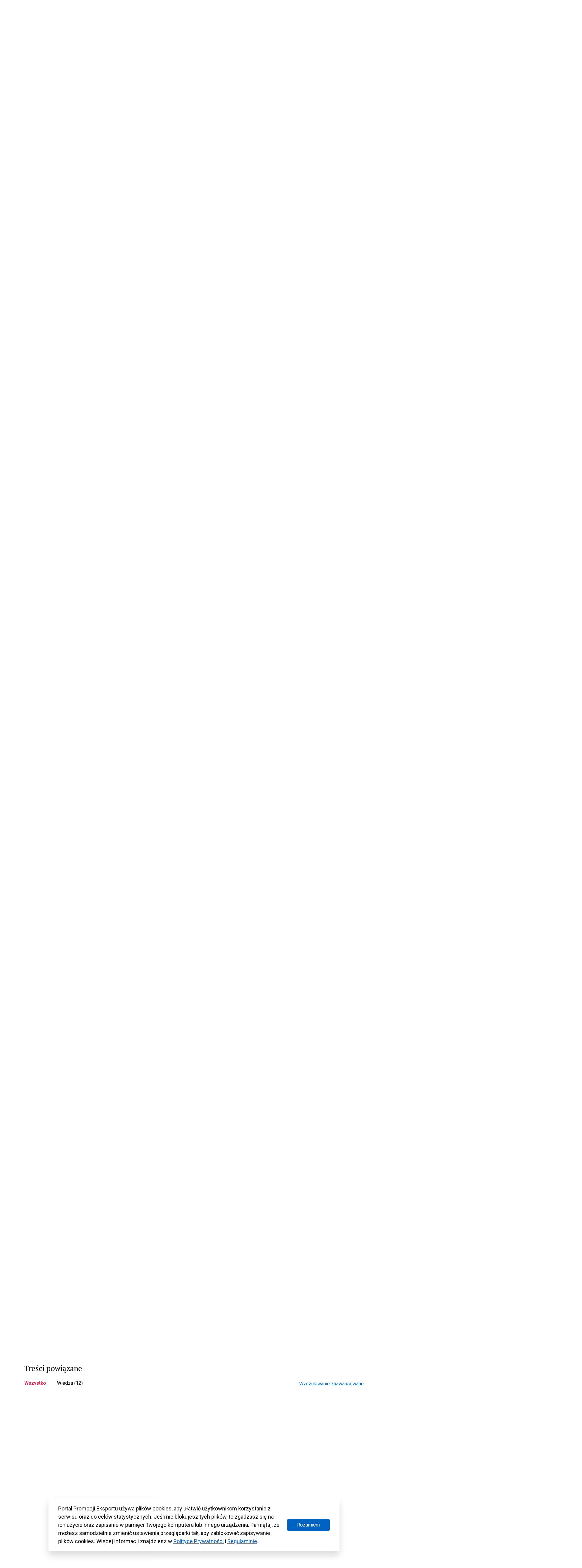

--- FILE ---
content_type: text/html; charset=UTF-8
request_url: https://www.trade.gov.pl/kierunki-eksportu/ameryka-srodkowa-meksyk-i-karaiby/meksyk/page/2/?ks_view=list
body_size: 81853
content:
<!DOCTYPE html>
<html class="no-js" lang="pl" prefix="og: http://ogp.me/ns#">
<head>
  <meta charset="UTF-8"/>
  <link rel="stylesheet" property="stylesheet" href="https://www.trade.gov.pl/wp-content/themes/trade-gov-chisel/dist/styles/main-49baa649ee.css" type="text/css">
  <meta name="viewport" content="width=device-width, initial-scale=1">
  <meta name="adjx" content="https://www.trade.gov.pl/wp-admin/admin-ajax.php">
  <script>document.documentElement.classList.remove('no-js');</script>
  <meta name="turbo-cache-control" content="no-cache">
  <meta http-equiv="Cache-Control" content="no-cache, no-store, must-revalidate"/>
  <meta http-equiv="Pragma" content="no-cache"/>
  <meta http-equiv="Expires" content="0"/>
  <!-- Global site tag (gtag.js) - Google Analytics -->
  <script async src="https://www.googletagmanager.com/gtag/js?id=G-4DXC0T5J5D"></script>
  <script>
    window.dataLayer = window.dataLayer || [];
    function gtag(){dataLayer.push(arguments);}
    gtag('js', new Date());
    gtag('config', 'G-4DXC0T5J5D');
  </script>
              <script crossorigin="anonymous" src="https://unpkg.com/@hotwired/turbo@7.0.0/dist/turbo.es2017-umd.js"></script>
      <link href='https://cdn.jsdelivr.net/npm/fullcalendar@5.9.0/main.min.css' rel='stylesheet'/>
  <script src='https://cdn.jsdelivr.net/npm/fullcalendar@5.9.0/main.min.js'></script>
  <script src='https://cdn.jsdelivr.net/npm/fullcalendar@5.9.0/locales/pl.js'></script>
    <link rel="pingback" href="https://www.trade.gov.pl/xmlrpc.php"/>
  <link rel="preconnect" href="https://fonts.googleapis.com">
  <link rel="preconnect" href="https://fonts.gstatic.com" crossorigin>
  <link href="https://fonts.googleapis.com/css2?family=Poppins:wght@600&display=swap" rel="stylesheet">
  <meta name='robots' content='index, follow, max-image-preview:large, max-snippet:-1, max-video-preview:-1' />

	<!-- This site is optimized with the Yoast SEO plugin v26.7 - https://yoast.com/wordpress/plugins/seo/ -->
	<title>Meksyk - Trade.gov.pl</title>
	<link rel="canonical" href="https://www.trade.gov.pl/kierunki-eksportu/ameryka-srodkowa-meksyk-i-karaiby/meksyk/" />
	<meta property="og:locale" content="pl_PL" />
	<meta property="og:type" content="article" />
	<meta property="og:title" content="Meksyk - Trade.gov.pl" />
	<meta property="og:url" content="https://www.trade.gov.pl/kierunki-eksportu/ameryka-srodkowa-meksyk-i-karaiby/meksyk/" />
	<meta property="og:site_name" content="Trade.gov.pl" />
	<meta property="article:publisher" content="https://www.facebook.com/tradegovpl" />
	<meta property="article:modified_time" content="2025-06-06T13:46:29+00:00" />
	<meta property="og:image" content="https://www.trade.gov.pl/wp-content/uploads/flags/mx.png" />
	<meta property="og:image:width" content="250" />
	<meta property="og:image:height" content="143" />
	<meta property="og:image:type" content="image/png" />
	<meta name="twitter:card" content="summary_large_image" />
	<meta name="twitter:site" content="@Trade_gov_pl" />
	<meta name="twitter:label1" content="Szacowany czas czytania" />
	<meta name="twitter:data1" content="1 minuta" />
	<script type="application/ld+json" class="yoast-schema-graph">{"@context":"https://schema.org","@graph":[{"@type":"WebPage","@id":"https://www.trade.gov.pl/kierunki-eksportu/ameryka-srodkowa-meksyk-i-karaiby/meksyk/","url":"https://www.trade.gov.pl/kierunki-eksportu/ameryka-srodkowa-meksyk-i-karaiby/meksyk/","name":"Meksyk - Trade.gov.pl","isPartOf":{"@id":"https://www.trade.gov.pl/#website"},"primaryImageOfPage":{"@id":"https://www.trade.gov.pl/kierunki-eksportu/ameryka-srodkowa-meksyk-i-karaiby/meksyk/#primaryimage"},"image":{"@id":"https://www.trade.gov.pl/kierunki-eksportu/ameryka-srodkowa-meksyk-i-karaiby/meksyk/#primaryimage"},"thumbnailUrl":"https://www.trade.gov.pl/wp-content/uploads/flags/mx.png","datePublished":"2021-08-20T14:36:31+00:00","dateModified":"2025-06-06T13:46:29+00:00","breadcrumb":{"@id":"https://www.trade.gov.pl/kierunki-eksportu/ameryka-srodkowa-meksyk-i-karaiby/meksyk/#breadcrumb"},"inLanguage":"pl-PL","potentialAction":[{"@type":"ReadAction","target":["https://www.trade.gov.pl/kierunki-eksportu/ameryka-srodkowa-meksyk-i-karaiby/meksyk/"]}]},{"@type":"ImageObject","inLanguage":"pl-PL","@id":"https://www.trade.gov.pl/kierunki-eksportu/ameryka-srodkowa-meksyk-i-karaiby/meksyk/#primaryimage","url":"https://www.trade.gov.pl/wp-content/uploads/flags/mx.png","contentUrl":"https://www.trade.gov.pl/wp-content/uploads/flags/mx.png","width":250,"height":143,"caption":"Flaga Meksyku"},{"@type":"BreadcrumbList","@id":"https://www.trade.gov.pl/kierunki-eksportu/ameryka-srodkowa-meksyk-i-karaiby/meksyk/#breadcrumb","itemListElement":[{"@type":"ListItem","position":1,"name":"Strona główna","item":"https://www.trade.gov.pl/"},{"@type":"ListItem","position":2,"name":"Kierunki eksportu","item":"https://www.trade.gov.pl/kierunki-eksportu/"},{"@type":"ListItem","position":3,"name":"Ameryka Środkowa, Meksyk i Karaiby"}]},{"@type":"WebSite","@id":"https://www.trade.gov.pl/#website","url":"https://www.trade.gov.pl/","name":"Trade.gov.pl","description":"Eksport | Import | Inwestycje","publisher":{"@id":"https://www.trade.gov.pl/#organization"},"alternateName":"Portal Promocji Eksportu","potentialAction":[{"@type":"SearchAction","target":{"@type":"EntryPoint","urlTemplate":"https://www.trade.gov.pl/?s={search_term_string}"},"query-input":{"@type":"PropertyValueSpecification","valueRequired":true,"valueName":"search_term_string"}}],"inLanguage":"pl-PL"},{"@type":"Organization","@id":"https://www.trade.gov.pl/#organization","name":"Trade.gov.pl","alternateName":"trade.gov.pl","url":"https://www.trade.gov.pl/","logo":{"@type":"ImageObject","inLanguage":"pl-PL","@id":"https://www.trade.gov.pl/#/schema/logo/image/","url":"https://www.trade.gov.pl/wp-content/uploads/2023/10/Trade_TLO_1200.png","contentUrl":"https://www.trade.gov.pl/wp-content/uploads/2023/10/Trade_TLO_1200.png","width":608,"height":412,"caption":"Trade.gov.pl"},"image":{"@id":"https://www.trade.gov.pl/#/schema/logo/image/"},"sameAs":["https://www.facebook.com/tradegovpl","https://x.com/Trade_gov_pl","https://www.linkedin.com/company/eksport-import-inwestycje-trade-gov-pl/","https://twitter.com/Trade_gov_pl"]}]}</script>
	<!-- / Yoast SEO plugin. -->


<link rel='dns-prefetch' href='//fonts.googleapis.com' />
<link rel='dns-prefetch' href='//fonts.gstatic.com' />
<link rel='dns-prefetch' href='//ajax.googleapis.com' />
<link rel='dns-prefetch' href='//apis.google.com' />
<link rel='dns-prefetch' href='//google-analytics.com' />
<link rel='dns-prefetch' href='//www.google-analytics.com' />
<link rel='dns-prefetch' href='//ssl.google-analytics.com' />
<link rel='dns-prefetch' href='//youtube.com' />
<link rel='dns-prefetch' href='//s.gravatar.com' />
<link href='//fonts.gstatic.com' rel='preconnect' />
<link href='//cdn.google.com' rel='preconnect' />
<link href='//apis.google.com' rel='preconnect' />
<link href='http://fonts.googleapis.com' rel='preconnect' />
<link rel="alternate" title="oEmbed (JSON)" type="application/json+oembed" href="https://www.trade.gov.pl/wp-json/oembed/1.0/embed?url=https%3A%2F%2Fwww.trade.gov.pl%2Fkierunki-eksportu%2Fameryka-srodkowa-meksyk-i-karaiby%2Fmeksyk%2F" />
<link rel="alternate" title="oEmbed (XML)" type="text/xml+oembed" href="https://www.trade.gov.pl/wp-json/oembed/1.0/embed?url=https%3A%2F%2Fwww.trade.gov.pl%2Fkierunki-eksportu%2Fameryka-srodkowa-meksyk-i-karaiby%2Fmeksyk%2F&#038;format=xml" />
		<style>
			.lazyload,
			.lazyloading {
				max-width: 100%;
			}
		</style>
		<style id='wp-img-auto-sizes-contain-inline-css' type='text/css'>
img:is([sizes=auto i],[sizes^="auto," i]){contain-intrinsic-size:3000px 1500px}
/*# sourceURL=wp-img-auto-sizes-contain-inline-css */
</style>
<style id='wp-block-heading-inline-css' type='text/css'>
h1:where(.wp-block-heading).has-background,h2:where(.wp-block-heading).has-background,h3:where(.wp-block-heading).has-background,h4:where(.wp-block-heading).has-background,h5:where(.wp-block-heading).has-background,h6:where(.wp-block-heading).has-background{padding:1.25em 2.375em}h1.has-text-align-left[style*=writing-mode]:where([style*=vertical-lr]),h1.has-text-align-right[style*=writing-mode]:where([style*=vertical-rl]),h2.has-text-align-left[style*=writing-mode]:where([style*=vertical-lr]),h2.has-text-align-right[style*=writing-mode]:where([style*=vertical-rl]),h3.has-text-align-left[style*=writing-mode]:where([style*=vertical-lr]),h3.has-text-align-right[style*=writing-mode]:where([style*=vertical-rl]),h4.has-text-align-left[style*=writing-mode]:where([style*=vertical-lr]),h4.has-text-align-right[style*=writing-mode]:where([style*=vertical-rl]),h5.has-text-align-left[style*=writing-mode]:where([style*=vertical-lr]),h5.has-text-align-right[style*=writing-mode]:where([style*=vertical-rl]),h6.has-text-align-left[style*=writing-mode]:where([style*=vertical-lr]),h6.has-text-align-right[style*=writing-mode]:where([style*=vertical-rl]){rotate:180deg}
/*# sourceURL=https://www.trade.gov.pl/wp-includes/blocks/heading/style.min.css */
</style>
<style id='wp-block-paragraph-inline-css' type='text/css'>
.is-small-text{font-size:.875em}.is-regular-text{font-size:1em}.is-large-text{font-size:2.25em}.is-larger-text{font-size:3em}.has-drop-cap:not(:focus):first-letter{float:left;font-size:8.4em;font-style:normal;font-weight:100;line-height:.68;margin:.05em .1em 0 0;text-transform:uppercase}body.rtl .has-drop-cap:not(:focus):first-letter{float:none;margin-left:.1em}p.has-drop-cap.has-background{overflow:hidden}:root :where(p.has-background){padding:1.25em 2.375em}:where(p.has-text-color:not(.has-link-color)) a{color:inherit}p.has-text-align-left[style*="writing-mode:vertical-lr"],p.has-text-align-right[style*="writing-mode:vertical-rl"]{rotate:180deg}
/*# sourceURL=https://www.trade.gov.pl/wp-includes/blocks/paragraph/style.min.css */
</style>
<link rel='stylesheet' id='wp-block-library-css' href='https://www.trade.gov.pl/wp-includes/css/dist/block-library/style.min.css' type='text/css' media='all' />
<style id='wp-block-post-title-inline-css' type='text/css'>
.wp-block-post-title{box-sizing:border-box;word-break:break-word}.wp-block-post-title :where(a){display:inline-block;font-family:inherit;font-size:inherit;font-style:inherit;font-weight:inherit;letter-spacing:inherit;line-height:inherit;text-decoration:inherit}
/*# sourceURL=https://www.trade.gov.pl/wp-includes/blocks/post-title/style.min.css */
</style>
<style id='global-styles-inline-css' type='text/css'>
:root{--wp--preset--aspect-ratio--square: 1;--wp--preset--aspect-ratio--4-3: 4/3;--wp--preset--aspect-ratio--3-4: 3/4;--wp--preset--aspect-ratio--3-2: 3/2;--wp--preset--aspect-ratio--2-3: 2/3;--wp--preset--aspect-ratio--16-9: 16/9;--wp--preset--aspect-ratio--9-16: 9/16;--wp--preset--color--black: #000000;--wp--preset--color--cyan-bluish-gray: #abb8c3;--wp--preset--color--white: #ffffff;--wp--preset--color--pale-pink: #f78da7;--wp--preset--color--vivid-red: #cf2e2e;--wp--preset--color--luminous-vivid-orange: #ff6900;--wp--preset--color--luminous-vivid-amber: #fcb900;--wp--preset--color--light-green-cyan: #7bdcb5;--wp--preset--color--vivid-green-cyan: #00d084;--wp--preset--color--pale-cyan-blue: #8ed1fc;--wp--preset--color--vivid-cyan-blue: #0693e3;--wp--preset--color--vivid-purple: #9b51e0;--wp--preset--color--main: #0063C1;--wp--preset--color--sub-1: #DC143C;--wp--preset--color--sub-2: #525960;--wp--preset--color--success: #34B53A;--wp--preset--color--error: #DC143C;--wp--preset--color--func-1: #ffffff;--wp--preset--color--func-2: #F1F1F1;--wp--preset--color--func-3: #737373;--wp--preset--color--func-4: #000000;--wp--preset--gradient--vivid-cyan-blue-to-vivid-purple: linear-gradient(135deg,rgb(6,147,227) 0%,rgb(155,81,224) 100%);--wp--preset--gradient--light-green-cyan-to-vivid-green-cyan: linear-gradient(135deg,rgb(122,220,180) 0%,rgb(0,208,130) 100%);--wp--preset--gradient--luminous-vivid-amber-to-luminous-vivid-orange: linear-gradient(135deg,rgb(252,185,0) 0%,rgb(255,105,0) 100%);--wp--preset--gradient--luminous-vivid-orange-to-vivid-red: linear-gradient(135deg,rgb(255,105,0) 0%,rgb(207,46,46) 100%);--wp--preset--gradient--very-light-gray-to-cyan-bluish-gray: linear-gradient(135deg,rgb(238,238,238) 0%,rgb(169,184,195) 100%);--wp--preset--gradient--cool-to-warm-spectrum: linear-gradient(135deg,rgb(74,234,220) 0%,rgb(151,120,209) 20%,rgb(207,42,186) 40%,rgb(238,44,130) 60%,rgb(251,105,98) 80%,rgb(254,248,76) 100%);--wp--preset--gradient--blush-light-purple: linear-gradient(135deg,rgb(255,206,236) 0%,rgb(152,150,240) 100%);--wp--preset--gradient--blush-bordeaux: linear-gradient(135deg,rgb(254,205,165) 0%,rgb(254,45,45) 50%,rgb(107,0,62) 100%);--wp--preset--gradient--luminous-dusk: linear-gradient(135deg,rgb(255,203,112) 0%,rgb(199,81,192) 50%,rgb(65,88,208) 100%);--wp--preset--gradient--pale-ocean: linear-gradient(135deg,rgb(255,245,203) 0%,rgb(182,227,212) 50%,rgb(51,167,181) 100%);--wp--preset--gradient--electric-grass: linear-gradient(135deg,rgb(202,248,128) 0%,rgb(113,206,126) 100%);--wp--preset--gradient--midnight: linear-gradient(135deg,rgb(2,3,129) 0%,rgb(40,116,252) 100%);--wp--preset--font-size--small: 16px;--wp--preset--font-size--medium: 20px;--wp--preset--font-size--large: 24px;--wp--preset--font-size--x-large: 42px;--wp--preset--font-size--regular: 18px;--wp--preset--font-size--larger: 32px;--wp--preset--spacing--20: 0.44rem;--wp--preset--spacing--30: 0.67rem;--wp--preset--spacing--40: 1rem;--wp--preset--spacing--50: 1.5rem;--wp--preset--spacing--60: 2.25rem;--wp--preset--spacing--70: 3.38rem;--wp--preset--spacing--80: 5.06rem;--wp--preset--shadow--natural: 6px 6px 9px rgba(0, 0, 0, 0.2);--wp--preset--shadow--deep: 12px 12px 50px rgba(0, 0, 0, 0.4);--wp--preset--shadow--sharp: 6px 6px 0px rgba(0, 0, 0, 0.2);--wp--preset--shadow--outlined: 6px 6px 0px -3px rgb(255, 255, 255), 6px 6px rgb(0, 0, 0);--wp--preset--shadow--crisp: 6px 6px 0px rgb(0, 0, 0);}:where(.is-layout-flex){gap: 0.5em;}:where(.is-layout-grid){gap: 0.5em;}body .is-layout-flex{display: flex;}.is-layout-flex{flex-wrap: wrap;align-items: center;}.is-layout-flex > :is(*, div){margin: 0;}body .is-layout-grid{display: grid;}.is-layout-grid > :is(*, div){margin: 0;}:where(.wp-block-columns.is-layout-flex){gap: 2em;}:where(.wp-block-columns.is-layout-grid){gap: 2em;}:where(.wp-block-post-template.is-layout-flex){gap: 1.25em;}:where(.wp-block-post-template.is-layout-grid){gap: 1.25em;}.has-black-color{color: var(--wp--preset--color--black) !important;}.has-cyan-bluish-gray-color{color: var(--wp--preset--color--cyan-bluish-gray) !important;}.has-white-color{color: var(--wp--preset--color--white) !important;}.has-pale-pink-color{color: var(--wp--preset--color--pale-pink) !important;}.has-vivid-red-color{color: var(--wp--preset--color--vivid-red) !important;}.has-luminous-vivid-orange-color{color: var(--wp--preset--color--luminous-vivid-orange) !important;}.has-luminous-vivid-amber-color{color: var(--wp--preset--color--luminous-vivid-amber) !important;}.has-light-green-cyan-color{color: var(--wp--preset--color--light-green-cyan) !important;}.has-vivid-green-cyan-color{color: var(--wp--preset--color--vivid-green-cyan) !important;}.has-pale-cyan-blue-color{color: var(--wp--preset--color--pale-cyan-blue) !important;}.has-vivid-cyan-blue-color{color: var(--wp--preset--color--vivid-cyan-blue) !important;}.has-vivid-purple-color{color: var(--wp--preset--color--vivid-purple) !important;}.has-black-background-color{background-color: var(--wp--preset--color--black) !important;}.has-cyan-bluish-gray-background-color{background-color: var(--wp--preset--color--cyan-bluish-gray) !important;}.has-white-background-color{background-color: var(--wp--preset--color--white) !important;}.has-pale-pink-background-color{background-color: var(--wp--preset--color--pale-pink) !important;}.has-vivid-red-background-color{background-color: var(--wp--preset--color--vivid-red) !important;}.has-luminous-vivid-orange-background-color{background-color: var(--wp--preset--color--luminous-vivid-orange) !important;}.has-luminous-vivid-amber-background-color{background-color: var(--wp--preset--color--luminous-vivid-amber) !important;}.has-light-green-cyan-background-color{background-color: var(--wp--preset--color--light-green-cyan) !important;}.has-vivid-green-cyan-background-color{background-color: var(--wp--preset--color--vivid-green-cyan) !important;}.has-pale-cyan-blue-background-color{background-color: var(--wp--preset--color--pale-cyan-blue) !important;}.has-vivid-cyan-blue-background-color{background-color: var(--wp--preset--color--vivid-cyan-blue) !important;}.has-vivid-purple-background-color{background-color: var(--wp--preset--color--vivid-purple) !important;}.has-black-border-color{border-color: var(--wp--preset--color--black) !important;}.has-cyan-bluish-gray-border-color{border-color: var(--wp--preset--color--cyan-bluish-gray) !important;}.has-white-border-color{border-color: var(--wp--preset--color--white) !important;}.has-pale-pink-border-color{border-color: var(--wp--preset--color--pale-pink) !important;}.has-vivid-red-border-color{border-color: var(--wp--preset--color--vivid-red) !important;}.has-luminous-vivid-orange-border-color{border-color: var(--wp--preset--color--luminous-vivid-orange) !important;}.has-luminous-vivid-amber-border-color{border-color: var(--wp--preset--color--luminous-vivid-amber) !important;}.has-light-green-cyan-border-color{border-color: var(--wp--preset--color--light-green-cyan) !important;}.has-vivid-green-cyan-border-color{border-color: var(--wp--preset--color--vivid-green-cyan) !important;}.has-pale-cyan-blue-border-color{border-color: var(--wp--preset--color--pale-cyan-blue) !important;}.has-vivid-cyan-blue-border-color{border-color: var(--wp--preset--color--vivid-cyan-blue) !important;}.has-vivid-purple-border-color{border-color: var(--wp--preset--color--vivid-purple) !important;}.has-vivid-cyan-blue-to-vivid-purple-gradient-background{background: var(--wp--preset--gradient--vivid-cyan-blue-to-vivid-purple) !important;}.has-light-green-cyan-to-vivid-green-cyan-gradient-background{background: var(--wp--preset--gradient--light-green-cyan-to-vivid-green-cyan) !important;}.has-luminous-vivid-amber-to-luminous-vivid-orange-gradient-background{background: var(--wp--preset--gradient--luminous-vivid-amber-to-luminous-vivid-orange) !important;}.has-luminous-vivid-orange-to-vivid-red-gradient-background{background: var(--wp--preset--gradient--luminous-vivid-orange-to-vivid-red) !important;}.has-very-light-gray-to-cyan-bluish-gray-gradient-background{background: var(--wp--preset--gradient--very-light-gray-to-cyan-bluish-gray) !important;}.has-cool-to-warm-spectrum-gradient-background{background: var(--wp--preset--gradient--cool-to-warm-spectrum) !important;}.has-blush-light-purple-gradient-background{background: var(--wp--preset--gradient--blush-light-purple) !important;}.has-blush-bordeaux-gradient-background{background: var(--wp--preset--gradient--blush-bordeaux) !important;}.has-luminous-dusk-gradient-background{background: var(--wp--preset--gradient--luminous-dusk) !important;}.has-pale-ocean-gradient-background{background: var(--wp--preset--gradient--pale-ocean) !important;}.has-electric-grass-gradient-background{background: var(--wp--preset--gradient--electric-grass) !important;}.has-midnight-gradient-background{background: var(--wp--preset--gradient--midnight) !important;}.has-small-font-size{font-size: var(--wp--preset--font-size--small) !important;}.has-medium-font-size{font-size: var(--wp--preset--font-size--medium) !important;}.has-large-font-size{font-size: var(--wp--preset--font-size--large) !important;}.has-x-large-font-size{font-size: var(--wp--preset--font-size--x-large) !important;}
/*# sourceURL=global-styles-inline-css */
</style>

<style id='classic-theme-styles-inline-css' type='text/css'>
/*! This file is auto-generated */
.wp-block-button__link{color:#fff;background-color:#32373c;border-radius:9999px;box-shadow:none;text-decoration:none;padding:calc(.667em + 2px) calc(1.333em + 2px);font-size:1.125em}.wp-block-file__button{background:#32373c;color:#fff;text-decoration:none}
/*# sourceURL=/wp-includes/css/classic-themes.min.css */
</style>
<link rel='stylesheet' id='wphb-1-css' href='https://www.trade.gov.pl/wp-content/uploads/hummingbird-assets/a62732b7ce5b137eae2b4edff56640eb.css' type='text/css' media='all' />
<link rel="preload" as="style" href="//fonts.googleapis.com/css?family=Roboto%3A400%2C500%2C700%7CPT+Serif%3A400%2C700&#038;subset=latin%2Clatin-ext&#038;ver=6.9" /><link rel='stylesheet' id='acfgfs-enqueue-fonts-css' href='//fonts.googleapis.com/css?family=Roboto%3A400%2C500%2C700%7CPT+Serif%3A400%2C700&#038;subset=latin%2Clatin-ext&#038;ver=6.9' type='text/css' media='print' onload='this.media=&#34;all&#34;' />
<script type="text/javascript" id="wpml-cookie-js-extra">
/* <![CDATA[ */
var wpml_cookies = {"wp-wpml_current_language":{"value":"pl","expires":1,"path":"/"}};
var wpml_cookies = {"wp-wpml_current_language":{"value":"pl","expires":1,"path":"/"}};
//# sourceURL=wpml-cookie-js-extra
/* ]]> */
</script>
<script type="text/javascript" src="https://www.trade.gov.pl/wp-content/plugins/sitepress-multilingual-cms/res/js/cookies/language-cookie.js" id="wpml-cookie-js" defer="defer" data-wp-strategy="defer"></script>
<link rel="https://api.w.org/" href="https://www.trade.gov.pl/wp-json/" /><link rel="alternate" title="JSON" type="application/json" href="https://www.trade.gov.pl/wp-json/wp/v2/kierunki-eksportu/2865" /><link rel="EditURI" type="application/rsd+xml" title="RSD" href="https://www.trade.gov.pl/xmlrpc.php?rsd" />
<link rel='shortlink' href='https://www.trade.gov.pl/?p=2865' />
<meta name="generator" content="WPML ver:4.8.6 stt:1,40;" />

		<script>
		(function(h,o,t,j,a,r){
			h.hj=h.hj||function(){(h.hj.q=h.hj.q||[]).push(arguments)};
			h._hjSettings={hjid:3430661,hjsv:5};
			a=o.getElementsByTagName('head')[0];
			r=o.createElement('script');r.async=1;
			r.src=t+h._hjSettings.hjid+j+h._hjSettings.hjsv;
			a.appendChild(r);
		})(window,document,'//static.hotjar.com/c/hotjar-','.js?sv=');
		</script>
				<script>
			document.documentElement.className = document.documentElement.className.replace('no-js', 'js');
		</script>
				<style>
			.no-js img.lazyload {
				display: none;
			}

			figure.wp-block-image img.lazyloading {
				min-width: 150px;
			}

			.lazyload,
			.lazyloading {
				--smush-placeholder-width: 100px;
				--smush-placeholder-aspect-ratio: 1/1;
				width: var(--smush-image-width, var(--smush-placeholder-width)) !important;
				aspect-ratio: var(--smush-image-aspect-ratio, var(--smush-placeholder-aspect-ratio)) !important;
			}

						.lazyload, .lazyloading {
				opacity: 0;
			}

			.lazyloaded {
				opacity: 1;
				transition: opacity 400ms;
				transition-delay: 0ms;
			}

					</style>
		<link rel="icon" href="https://www.trade.gov.pl/wp-content/uploads/2023/02/cropped-Trade_SYGNET_TLO_1200-32x32.png" sizes="32x32" />
<link rel="icon" href="https://www.trade.gov.pl/wp-content/uploads/2023/02/cropped-Trade_SYGNET_TLO_1200-192x192.png" sizes="192x192" />
<link rel="apple-touch-icon" href="https://www.trade.gov.pl/wp-content/uploads/2023/02/cropped-Trade_SYGNET_TLO_1200-180x180.png" />
<meta name="msapplication-TileImage" content="https://www.trade.gov.pl/wp-content/uploads/2023/02/cropped-Trade_SYGNET_TLO_1200-270x270.png" />
		<style type="text/css" id="wp-custom-css">
			.c-wcag-menu {
	display:none;
}

.c-post__content{
	overflow: hidden
}
.c-export-list-section__list-item-img{
	margin-bottom: 0!important;
}
.single-branze .c-industries-section__column{
	flex:0 0 100%!important;
	max-width:100%!important;
}
.green, .red{
	flex: 0 0 100%;
	font-size:14px;
}
.green{
	color: green;
} 
.red{
	color: red;
} 
.c-table-section__table-row-td {
    flex-wrap: wrap;
}
.c-post__content .c-post-list:before{
	display:none;
}
.c-post__content .c-post-list{
padding-top:0;
}
.c-table-section .c-heading{
	font-size: 18px;
}
.c-table-section__table-row-td:first-child:last-child{
	justify-content:flex-start
}
.c-table-section__table-row-th:first-child:last-child{
display:none;
}
.c-banner-section .c-button--primary{
	background:transparent
}
.c-widget_post-list{
margin-top:32px	
}
@media(max-width:1024px){
	.wp-block-post-title{
		font-size:24px!important;
		
	}
	.c-post__format{
		display:none;
	}
	.c-post__content{
		font-size: 16px;
	}
}

.page-id-17320.logged-in .c-search-filters fieldset:first-of-type, .page-id-17320 .c-search-filters fieldset:last-of-type {
	display: none;
}

.fc-event-title {
  text-overflow: ellipsis;
}
.u-color--func-2 .u-font-color--2{
	color: #4F4F4F!important
}

.callout {
border: 2px dotted black;
padding: 1em;
}
.wp-block-image figcaption {
    color: #555;
    font-size: 13px;
    text-align: center;
}
.wp-block-image figcaption {
    margin-top: 0.5em;
    margin-bottom: 1em;
}
.c-article__place del{
	display:none;
}
.c-event-meta__content del{
	display:inline; 
	text-decoration:none;
}
.c-article__date-footer{
	padding: 16px 8px !important;
}
.c-header__webtitle .c-heading, .c-footer__top-logo-text-heading{
	
	font-family: 'Poppins', sans-serif;
	font-weight:600
}
.c-header__logo{
	position:relative;
	z-index:2
}
.c-footer__top{
	padding-top: 28px!important;
  padding-bottom: 28px!important;
}
.c-footer__logo {
	margin-left:10px;
}
@media (max-width: 1023.98px){
	.c-header__logo{		
    max-width: 100%!important;
	}
}

.c-widget__social .o-link[target='_blank']:after{
	display:none;
}
.c-widget_post-list .c-article--event .c-article__desc{
	min-height: 120px;
}

@media (max-width: 1023.98px){
	.c-article--event .c-article__date{
		width:100%!important;
	}
	.c-article--event .c-article__date-content .u-text-center{
		display: flex;
	}
}

body.search-results .c-hero__content .c-button--search .c-icon{
	top: 16px;
}

body.search-results .c-hero__content .c-button--search .c-icon *{
	fill: none!important;
	stroke: #fff!important;
}

body.archive.tax-temat .c-post-related__heading .c-heading{
	margin-bottom: 40px;
	padding: 20px 0;
}

body.search-results .c-post-related__heading{
	display:none;
}
@media (max-width:768px){
	.c-inputs__group .c-input__container:not(.c-input__limitter){
		top: auto!important;
    bottom: 50px;
	}
.c-input__container--file p {
    display: none;
}
.c-input__container--file svg{
    display: none;
}
}
@media(min-width:1024px){
body.page-id-1563 .o-layout--with-sidebar .o-wrapper>div:first-child{
    display:flex;
    padding-top:35px
}
body.page-id-1563 .o-layout--with-sidebar .o-wrapper>div .o-layout__content{
    min-width:66.66%!important;
    max-width: 66.66%!important;
    flex: 0 0 66.66%!important;
}

body.page-id-1563 .o-layout--with-sidebar .o-wrapper>div .o-layout__sidebar{
    margin-left:0!important;
    margin-top: 55px!important;
}
}
@media(max-width:1024px){
.c-article--event.c-article--calendar-small .c-article__date {
    width: 108px!important;
}
	.c-article--special img[src$=".svg"]{
	width:60px;
	}
}
@media (min-width:1024px){

body.single:not(.single-aktualnosci):not(.single-wiedza):not(.single-polish-companies):not(.single-kalendarz) .o-layout--with-sidebar .o-layout__content{

max-width:calc(7/12*100%)!important;
min-width:calc(7/12*100%)!important;
flex: 0 0 calc(7/12*100%)!important;
    
}
body.single:not(.single-aktualnosci):not(.single-wiedza):not(.single-polish-companies):not(.single-kalendarz) .o-layout--with-sidebar .o-layout__sidebar{max-width:calc(4/12*100%)!important;min-width:calc(4/12*100%)!important;flex: 0 0 calc(4/12*100%)!important;margin-left: calc(1/12*100%);}
body.single:not(.single-aktualnosci):not(.single-wiedza):not(.single-polish-companies):not(.single-kalendarz) .o-layout--with-sidebar .o-wrapper>div[class=""]{
    display:flex;
}
body.single:not(.single-aktualnosci):not(.single-wiedza):not(.single-polish-companies):not(.single-kalendarz) .o-layout--with-sidebar .o-layout__sidebar .c-widget__context-menu{
    position:sticky;
    top:30px;
    
}
body.page:not(.home) .o-layout--with-sidebar .o-layout__content{

max-width:calc(7/12*100%)!important;
min-width:calc(7/12*100%)!important;
flex: 0 0 calc(7/12*100%)!important;
    
}
body.page:not(.home) .o-layout--with-sidebar .o-layout__sidebar{max-width:calc(4/12*100%)!important;min-width:calc(4/12*100%)!important;flex: 0 0 calc(4/12*100%)!important;margin-left: calc(1/12*100%);}
body.page:not(.home) .o-layout--with-sidebar .o-wrapper>div[class=""]{
    display:flex;
}
body.page:not(.home) .o-layout--with-sidebar .o-layout__sidebar .c-widget__context-menu{
    position:sticky;
    top:30px;
    
}
}

.c-post__format{
	color:#fff!important;
}
.c-post-tease{
    margin-left: 1px;
}
.c-article__date-footer.closed {
    color: var(--color-error-1)!important;
}
.c-article__date-footer.open {
    color: var(--color-success-1)!important;
}
body.post-type-archive-kalendarz .c-article__date-footer{
	padding:8px!important;
}
.js-chooser[data-chooser="regions"] > div:first-child{
	display:block;	
}
.c-article__footer{
    max-height: 24px;
    align-self: flex-end;
}
.c-quick-link-section{
	padding-top:24px!important;
}
.c-post-tease .u-flex-1\/1{
flex:auto!important;
	max-width:none!important;
	min-width:1px!important;
}

.c-main-topics__image-container .c-article__title{
	font-size: 1.1rem;	
}
.c-event-list__item-icon svg {
    filter: invert(44%) sepia(8%) saturate(6%) hue-rotate(315deg) brightness(91%) contrast(81%);
}
.single .o-layout__content .c-post-list__item.u-flex-4\/12\@large {
    flex: 0 0 100%!important;
    min-width: 100%!important;
    max-width: 100%!important;
}
.o-layout__content .c-post__content .c-post-list__item.u-flex-4\/12\@large {
    flex: 0 0 100%!important;
    min-width: 100%!important;
    max-width: 100%!important;
}

@media(max-width:1024px){
	.o-layout__content .c-post__content .c-post-list__item.u-flex-4\/12\@large .c-article__image{
		display:block;
		height:120px;
	}
}

.page-id-18148 .c-post__format,
.page-id-23296 .c-post__format,
.page-id-19239 .c-post__format,
.page-id-19319 .c-post__format,
.page-id-18169 .c-post__format{ 
	display:none;
}
.c-article--main{	
    padding-right: 40px;
}
.page-id-1563 #widget__banner-6{
	flex: 0 0 100%!important;
	max-width:100%!important;
	min-width:100%!important;
}
@media (max-width:1024px){
	.c-filters__list{
		margin-bottom: 0!important;
	}
	#advanced_search{
		margin-right:0!important;
		width: calc(100vw - 24px);
	}
	.c-search-filters__submit{
		width:100%
	} 
	.c-search__advanced{
		margin-right:0!important;
	}
	.c-search-filters .c-search-filters__meta span{
		display:block!important;
	}
.breadcrumb_last-link{
	flex-wrap:wrap;
}
	
	.c-article--event .c-article__desc .c-article__date-footer.closed {
			color: var(--color-error-1)!important;
	}
	.c-article--event .c-article__desc .c-article__date-footer.open {
			color: var(--color-success-1)!important;
	}
}
.c-article__date-footer.u-hidden,
body.home .c-article__date-footer.u-hidden{
	display:none!important
}
.c-post-list__item>a>div>img{
	bottom:10px;
	right:10px;
	margin:auto;
	width:auto;
}
@media(max-width:1024px){
.c-search-filters .u-flex-10\/12\@large{
	width:100%
}
.c-article__date-footer.u-hidden,
body.home .c-article__date-footer.u-hidden,
.c-article--event .c-article__desc .c-article__date-footer.u-hidden{
	display:none!important
}
.c-article--event .c-article__place{
	margin-top:0!important;
}
.c-filters__list.is-small>:nth-child(n+5):not(:last-child):not(:nth-last-child(1)):not(.c-search__overlay){
	display:block;
	}
.c-export-list-section .u-flex-6\/12{
	max-width:100%!important;
	min-width:100%!important;
	flex:0 0 100%!important;
}
	.tax-obszar-wsparcia .c-search-filters__mobile{
		margin-top:0px;
	}
	.page-id-1240 .c-hero{
		padding: 64px 0;
	}
	.c-post-list--grid>div:not(:first-child) a:first-child{
		order: 2;
    width: 120px;
    max-height: 80px;
    height: auto;
    flex: 0 0 120px;	
    margin-left: 12px;	 
	}
	.c-post-list--grid>div:not(:first-child) a:first-child img{		
    max-height: 80px;
    width: 120px;
    height: auto;
    border-radius: 4px;
    margin-left: 0;	
	}
	.c-advantages-boxes{
		flex-wrap: nowrap!important;
    padding: 0px 12px;
	}	
	.c-advantages-boxes .u-flex-11\/12{
    flex: 0 0 100%!important;
    width: 100%!important;	
		max-width: 100%!important;
	}
}
body.home .c-post-list.u-color--func-2 .c-post-list__item:nth-child(n+4){
	display:none;
}

.c-search__overlay{
	z-index:10001
}
.c-hero .c-filter-mobile{
	display:none;	
}
@media (min-width:1024px){
html[lang="en"] .single .u-post .c-post-related .u-flex-3\/12\@large{
	flex: 0 0 33.33%;
	max-width: 33.33%;
	min-width: 33.33%;
}
html[lang="en"] .single .u-post .c-post-related .u-flex-3\/12\@large img{
	width:100%;
}
}
@media (max-width:1024px){
	.c-article--event .c-article__desc .c-article__place{
		font-size:11px;
	}
	.c-article--event .c-article__desc .c-article__date-footer, .c-article--event .c-article__desc .c-article__date_small{
		margin-right:8px!important;
		padding:6px!important;
		font-size:11px!important;
	}
	.c-article--event .c-article__desc .c-article__excerpt, .c-article--event .c-article__desc .c-article__footer{
		flex-wrap: nowrap;
	}
	.c-widget__context-menu{
		z-index:9999999;
	}
}
.c-gallery__container{
	width:auto!important;
}

.u-flex-1\/4{
	flex:0 0 25%;
	max-width:25%;
	min-width:25%;
}
.c-search-filters .c-label{
margin-bottom:0;
}
.c-select__title{
	white-space: nowrap;
}
body:not(.home) .o-layout--with-sidebar-sticky .o-layout__sidebar {
    position: sticky;
    top: 30px;
    z-index: 2000;
}

.o-link--svg[href^="https://twitter.com"]:hover path:nth-child(1){
fill:transparent;
stroke: var(--color-font-4);

}
.has-text-color.has-main-color,
.has-text-color.has-main-color a {
  color: #0063C1 !important;
}
.has-text-color.has-success-color,
.has-text-color.has-success-color a {
  color: #34B53A !important;
}
.has-text-color.has-error-color,
.has-text-color.has-error-color a {
  color: #DC143C !important;
}		</style>
		
    
                              <script>!function(e){var n="https://s.go-mpulse.net/boomerang/";if("False"=="True")e.BOOMR_config=e.BOOMR_config||{},e.BOOMR_config.PageParams=e.BOOMR_config.PageParams||{},e.BOOMR_config.PageParams.pci=!0,n="https://s2.go-mpulse.net/boomerang/";if(window.BOOMR_API_key="VA542-LEPXP-96ZJ7-BSTFL-UD4KJ",function(){function e(){if(!o){var e=document.createElement("script");e.id="boomr-scr-as",e.src=window.BOOMR.url,e.async=!0,i.parentNode.appendChild(e),o=!0}}function t(e){o=!0;var n,t,a,r,d=document,O=window;if(window.BOOMR.snippetMethod=e?"if":"i",t=function(e,n){var t=d.createElement("script");t.id=n||"boomr-if-as",t.src=window.BOOMR.url,BOOMR_lstart=(new Date).getTime(),e=e||d.body,e.appendChild(t)},!window.addEventListener&&window.attachEvent&&navigator.userAgent.match(/MSIE [67]\./))return window.BOOMR.snippetMethod="s",void t(i.parentNode,"boomr-async");a=document.createElement("IFRAME"),a.src="about:blank",a.title="",a.role="presentation",a.loading="eager",r=(a.frameElement||a).style,r.width=0,r.height=0,r.border=0,r.display="none",i.parentNode.appendChild(a);try{O=a.contentWindow,d=O.document.open()}catch(_){n=document.domain,a.src="javascript:var d=document.open();d.domain='"+n+"';void(0);",O=a.contentWindow,d=O.document.open()}if(n)d._boomrl=function(){this.domain=n,t()},d.write("<bo"+"dy onload='document._boomrl();'>");else if(O._boomrl=function(){t()},O.addEventListener)O.addEventListener("load",O._boomrl,!1);else if(O.attachEvent)O.attachEvent("onload",O._boomrl);d.close()}function a(e){window.BOOMR_onload=e&&e.timeStamp||(new Date).getTime()}if(!window.BOOMR||!window.BOOMR.version&&!window.BOOMR.snippetExecuted){window.BOOMR=window.BOOMR||{},window.BOOMR.snippetStart=(new Date).getTime(),window.BOOMR.snippetExecuted=!0,window.BOOMR.snippetVersion=12,window.BOOMR.url=n+"VA542-LEPXP-96ZJ7-BSTFL-UD4KJ";var i=document.currentScript||document.getElementsByTagName("script")[0],o=!1,r=document.createElement("link");if(r.relList&&"function"==typeof r.relList.supports&&r.relList.supports("preload")&&"as"in r)window.BOOMR.snippetMethod="p",r.href=window.BOOMR.url,r.rel="preload",r.as="script",r.addEventListener("load",e),r.addEventListener("error",function(){t(!0)}),setTimeout(function(){if(!o)t(!0)},3e3),BOOMR_lstart=(new Date).getTime(),i.parentNode.appendChild(r);else t(!1);if(window.addEventListener)window.addEventListener("load",a,!1);else if(window.attachEvent)window.attachEvent("onload",a)}}(),"".length>0)if(e&&"performance"in e&&e.performance&&"function"==typeof e.performance.setResourceTimingBufferSize)e.performance.setResourceTimingBufferSize();!function(){if(BOOMR=e.BOOMR||{},BOOMR.plugins=BOOMR.plugins||{},!BOOMR.plugins.AK){var n=""=="true"?1:0,t="",a="aogr4raxibya42llngma-f-764c84f7e-clientnsv4-s.akamaihd.net",i="false"=="true"?2:1,o={"ak.v":"39","ak.cp":"1884823","ak.ai":parseInt("1260450",10),"ak.ol":"0","ak.cr":8,"ak.ipv":4,"ak.proto":"h2","ak.rid":"181dc73d","ak.r":42170,"ak.a2":n,"ak.m":"dscb","ak.n":"essl","ak.bpcip":"3.141.30.0","ak.cport":55810,"ak.gh":"23.52.43.16","ak.quicv":"","ak.tlsv":"tls1.3","ak.0rtt":"","ak.0rtt.ed":"","ak.csrc":"-","ak.acc":"","ak.t":"1768647064","ak.ak":"hOBiQwZUYzCg5VSAfCLimQ==lKpOLmhGT8BGov5Mjgl71Ha8KNPE4WlvzOH3mvxMM1T77JGn+pmd2DeOvttrfpJ/7eXsspnC6OlXCBJ6jSE5p5E+Cw+Un1DVdaw6TFJ4Qw17F4hgK3ZPdfV0Nj8oL6tKqkaSEjoCzfToSqrNxO2E0kx0C6xKmO/XPC8e4aux+OwuOjC9L2DKaQVnqSoSr5FVfs89j1V04rUgcwwi7A3rlnxc5y4nMX5dF3tWxCh4rIcGJ5ypM5RCgcvHmjQjoeA/ICDFRHi8qj1cy7jrVyQ0MJanF+t7gA+nbZOmq5n4HPM8jIUJXB0LJ84pf9gcSEccrhscHVCrKJ8gec7iikNGKC+FsG4qZvt987PbsvRewhFGT7E18NyNB5tv4WV7n5Z1b8+BZhrhkeWcWxDS3oyyOZvgaUca/5mA8GamfcuA0aU=","ak.pv":"2","ak.dpoabenc":"","ak.tf":i};if(""!==t)o["ak.ruds"]=t;var r={i:!1,av:function(n){var t="http.initiator";if(n&&(!n[t]||"spa_hard"===n[t]))o["ak.feo"]=void 0!==e.aFeoApplied?1:0,BOOMR.addVar(o)},rv:function(){var e=["ak.bpcip","ak.cport","ak.cr","ak.csrc","ak.gh","ak.ipv","ak.m","ak.n","ak.ol","ak.proto","ak.quicv","ak.tlsv","ak.0rtt","ak.0rtt.ed","ak.r","ak.acc","ak.t","ak.tf"];BOOMR.removeVar(e)}};BOOMR.plugins.AK={akVars:o,akDNSPreFetchDomain:a,init:function(){if(!r.i){var e=BOOMR.subscribe;e("before_beacon",r.av,null,null),e("onbeacon",r.rv,null,null),r.i=!0}return this},is_complete:function(){return!0}}}}()}(window);</script></head>
<body class="paged wp-singular kierunki-eksportu-template-default single single-kierunki-eksportu postid-2865 wp-custom-logo wp-embed-responsive paged-2 single-paged-2 wp-theme-trade-gov-chisel " >
  <header class="c-header js-header">
  <div class="c-wcag-menu">
  <ul class="c-wcag-menu__list">
      <li class="c-wcag-menu__item">
      <a href="#wstep" data-turbo="false" class="c-wcag-menu__link">Przejdź do sekcji Meksyk</a>
    </li>
      <li class="c-wcag-menu__item">
      <a href="#pliki" data-turbo="false" class="c-wcag-menu__link">Przejdź do sekcji Pliki do pobrania</a>
    </li>
      <li class="c-wcag-menu__item">
      <a href="#related_posts" data-turbo="false" class="c-wcag-menu__link">Przejdź do sekcji Treści powiązane</a>
    </li>
      <li class="c-wcag-menu__item">
      <a href="#footer" data-turbo="false" class="c-wcag-menu__link">Przejdź do Stopki strony</a>
    </li>
  </ul>
</div>
  <div class="c-header__pre">
          <div class="o-flex o-flex--grids o-flex--centered-v">
        <div class="o-flex__item u-flex-4/12 u-hidden@less-then-large">&nbsp;</div>
        <div class="o-flex__item u-flex-4/12@large u-flex-6/12">
                      <p class="u-margin-bottom-none o-flex o-flex--centered">
              <span class="c-header__pre-text">
                <svg width="24" height="24" viewBox="0 0 24 24" fill="none" xmlns="http://www.w3.org/2000/svg">
<path d="M16.5 6H7.5C4.18629 6 1.5 8.68629 1.5 12C1.5 15.3137 4.18629 18 7.5 18H16.5C19.8137 18 22.5 15.3137 22.5 12C22.5 8.68629 19.8137 6 16.5 6Z" stroke="#F2F2F2" stroke-width="1.5" stroke-linecap="round" stroke-linejoin="round"/>
<path d="M7.5 15C9.15685 15 10.5 13.6569 10.5 12C10.5 10.3431 9.15685 9 7.5 9C5.84315 9 4.5 10.3431 4.5 12C4.5 13.6569 5.84315 15 7.5 15Z" stroke="#F2F2F2" stroke-width="1.5" stroke-linecap="round" stroke-linejoin="round"/>
</svg>
 <span class="u-hidden@less-then-large">Czytaj tylko te treści, które Cię interesują -&nbsp;</span>
                <a href="https://www.trade.gov.pl/moj-trade/dopasuj-trade-do-siebie/" class="o-link o-link--smooth u-text--regular"> dopasuj Trade do siebie </a>
              </span>
            </p>
                  </div>
        <div class="o-flex o-flex--centered o-flex--lock-right o-flex__item u-flex-4/12@large u-flex-6/12">
          <div class="c-header__icon u-hidden@less-then-large">
            <a href="#zoom"
               class="c-header__icon-zoom js-zoom"><svg width="24" height="24" viewBox="0 0 24 24" fill="none" xmlns="http://www.w3.org/2000/svg">
<g clip-path="url(#clip0_34_4109)">
<path d="M10.7107 19H13.2694C13.4083 19 13.5471 18.9239 13.5868 18.7908L17.5537 7.05435H16.7603L20.7669 18.7337C20.8264 18.9239 20.9455 19 21.0843 19H23.6826C23.8413 19 24 18.8668 24 18.6957C24 18.6766 23.9802 18.6196 23.9603 18.6005L18.724 5.22826C18.6645 5.07609 18.5455 5 18.4264 5H15.9471C15.8281 5 15.7091 5.07609 15.6496 5.20924L10.4132 18.6005C10.4132 18.6196 10.3934 18.6576 10.3934 18.6957C10.3934 18.8668 10.5322 19 10.7107 19ZM1.92397 17.0027H7.49752L6.78347 15.2147H2.61818L1.92397 17.0027ZM0.218182 19H2.06281C2.16198 19 2.24132 18.9429 2.28099 18.8478L5.05785 10.8207H4.3438L7.08099 18.8478C7.12066 18.9429 7.2 19 7.29917 19H9.2033C9.32231 19 9.42149 18.9049 9.42149 18.7908C9.42149 18.7717 9.42149 18.7337 9.40165 18.7147L5.67273 9.2038C5.63306 9.1087 5.57355 9.05163 5.47438 9.05163H3.94711C3.84793 9.05163 3.76859 9.1087 3.72893 9.2038L0.0198347 18.7147C0.0198347 18.7337 0 18.7527 0 18.7908C0 18.9049 0.0991735 19 0.218182 19ZM13.1306 16.2989H21.4413L20.4496 13.9212H14.1223L13.1306 16.2989Z" fill="#F2F2F2"/>
</g>
<defs>
<clipPath id="clip0_34_4109">
<rect width="24" height="14" fill="white" transform="translate(0 5)"/>
</clipPath>
</defs>
</svg>
<span
                class="a11y-text">Powiększ czcionkę</span>
            </a>
          </div>
          <div class="c-header__icon u-hidden@less-then-large">
            <a href="#contrast"
               class="c-header__icon-contrast js-contrast"><svg width="24" height="24" viewBox="0 0 24 24" fill="none" xmlns="http://www.w3.org/2000/svg">
<path d="M12 2.25C13.9284 2.25 15.8134 2.82183 17.4168 3.89317C19.0202 4.96451 20.2699 6.48726 21.0078 8.26884C21.7458 10.0504 21.9389 12.0108 21.5627 13.9021C21.1864 15.7934 20.2578 17.5307 18.8943 18.8943C17.5307 20.2579 15.7934 21.1865 13.9021 21.5627C12.0108 21.9389 10.0504 21.7458 8.26883 21.0078C6.48725 20.2699 4.96451 19.0202 3.89317 17.4168C2.82182 15.8134 2.25 13.9284 2.25 12C2.25495 9.41566 3.28377 6.93859 5.11118 5.11118C6.93859 3.28378 9.41566 2.25496 12 2.25ZM20.25 12C20.2475 9.81273 19.3775 7.71575 17.8309 6.16911C16.2842 4.62247 14.1873 3.75248 12 3.75V20.25C14.1873 20.2475 16.2842 19.3775 17.8309 17.8309C19.3775 16.2843 20.2475 14.1873 20.25 12Z" fill="#F2F2F2"/>
</svg>

              <span class="a11y-text">Zmień kontrast</span>
            </a>
          </div>
                                                
            <a href="https://www.trade.gov.pl/moj-trade/logowanie/" class="c-header__icon c-header__highlighted js-update-logged-in-status  u-hidden@less-then-large" data-loggedin="Mój Trade" data-loggedout="Zaloguj się" data-loggedin-url="https://www.trade.gov.pl/moj-trade/" data-loggedout-url="https://www.trade.gov.pl/moj-trade/logowanie/">
              <span class="c-icon"><svg width="26" height="26" viewBox="0 0 26 26" fill="none" xmlns="http://www.w3.org/2000/svg">
<path d="M13 22.75C18.3848 22.75 22.75 18.3848 22.75 13C22.75 7.61522 18.3848 3.25 13 3.25C7.61522 3.25 3.25 7.61522 3.25 13C3.25 18.3848 7.61522 22.75 13 22.75Z" stroke="#F2F2F2" stroke-width="1.5" stroke-linecap="round" stroke-linejoin="round"/>
<path d="M13 16.25C15.2437 16.25 17.0625 14.4312 17.0625 12.1875C17.0625 9.94384 15.2437 8.125 13 8.125C10.7563 8.125 8.9375 9.94384 8.9375 12.1875C8.9375 14.4312 10.7563 16.25 13 16.25Z" stroke="#F2F2F2" stroke-width="1.5" stroke-linecap="round" stroke-linejoin="round"/>
<path d="M6.47949 20.2516C7.09081 19.0475 8.02361 18.0361 9.1745 17.3297C10.3254 16.6233 11.6494 16.2494 12.9998 16.2494C14.3502 16.2494 15.6742 16.6233 16.8251 17.3297C17.976 18.0361 18.9088 19.0475 19.5201 20.2516" stroke="#F2F2F2" stroke-width="1.5" stroke-linecap="round" stroke-linejoin="round"/>
</svg>
</span>
              <span class="js-desc">
                              Zaloguj się
                            <span>
            </a>
                                <a href="/en" class="c-header__icon o-link o-link--smooth u-text--regular" data-turbo="false">Foreign visitors (EN)</a>
          
        </div>
      </div>
      </div>


  <div class="c-header__top">
          <div class="o-flex">
        <div class="o-flex__item u-hidden@large c-header__mobile-burger">
          <button class="js-menu-burger o-flex o-flex--centered-v c-burger">
						<span class="c-burger__menu">
							<span></span>
							<span></span>
							<span></span>
						</span>
                      </button>
        </div>
        <div class="c-header__content o-flex__item o-flex o-flex--centered-v relative">
          <div class="o-flex__item u-flex-[80px] c-header-logo u-bg-color--7">
            <a href="https://www.trade.gov.pl" rel="home"><img class="c-header__logo no-lazyload" src="https://www.trade.gov.pl/wp-content/uploads/2023/01/logo-1.svg"
                                                      alt="logo Trade.gov.pl" width="62" height="46" /></a>
          </div>
          <div class="c-header__webtitle o-flex__item">
            <p
              class="u-font-color--2 u-text--smallest2x u-text--regular u-margin-bottom-none u-hidden@less-then-large">Eksport | Import | Inwestycje</p>
            <p class="c-heading c-heading--h0"><a href="https://www.trade.gov.pl" class="u-link--hover-color-inherit">Trade.gov.pl</a></p>
          </div>
          <div class="o-flex__item js-menu u-hidden@less-then-large">
              <nav class="c-main-nav__wrapper">
    <ul class="c-main-nav">
              <li class=" menu-item menu-item-type-post_type_archive menu-item-object-aktualnosci menu-item-1461 c-main-nav__item">
          <a href="https://www.trade.gov.pl/aktualnosci/" class="c-main-nav__link">Aktualności</a>
                  </li>
              <li class=" menu-item menu-item-type-post_type_archive menu-item-object-wiedza menu-item-1462 c-main-nav__item">
          <a href="https://www.trade.gov.pl/wiedza/" class="c-main-nav__link">Wiedza</a>
                  </li>
              <li class=" menu-item menu-item-type-post_type_archive menu-item-object-kalendarz menu-item-658 c-main-nav__item">
          <a href="https://www.trade.gov.pl/kalendarz/" class="c-main-nav__link">Kalendarz</a>
                  </li>
              <li class=" menu-item menu-item-type-post_type menu-item-object-page menu-item-149326 c-main-nav__item">
          <a href="https://www.trade.gov.pl/brand-hub/" class="c-main-nav__link">Projekt Brand HUB</a>
                  </li>
              <li class=" menu-item menu-item-type-post_type_archive menu-item-object-kierunki-eksportu menu-item-659 c-main-nav__item">
          <a href="https://www.trade.gov.pl/kierunki-eksportu/" class="c-main-nav__link">Kierunki eksportu</a>
                  </li>
              <li class=" menu-item menu-item-type-post_type menu-item-object-page menu-item-119124 c-main-nav__item">
          <a href="https://www.trade.gov.pl/stworz-wizytowke/" class="c-main-nav__link">Stwórz wizytówkę</a>
                  </li>
              <li class=" menu-item menu-item-type-post_type menu-item-object-page menu-item-162092 c-main-nav__item">
          <a href="https://www.trade.gov.pl/centrum-wsparcia/" class="c-main-nav__link">Centrum Wsparcia</a>
                  </li>
          </ul>
  </nav>
          </div>          
          <div class="c-header__search o-flex__item u-hidden">
            <form action="https://www.trade.gov.pl" class="c-form c-form--inline " method="get" data-turbo="false">
  <label class="u-hidden-visually" for="search">
    Wpisz poszukiwaną frazę
  </label>
  <input class="c-input c-input--text" tabindex="0" type="text" name="s" id="search"
         placeholder="Przeszukaj trade.gov.pl" value=""/>
                  <label
  class="c-label u-margin-left@medium c-label--select ">
  <span class="c-label__title" id="form-input-label--617561"></span>
      <span class="c-select__container">
    <select tabindex="2" id="form-input--617561" name="t"            class="c-select js-select"            aria-labelledby="form-input-label--617561">
              <option value="" selected>Wszystko</option>
                      <option value="aktualnosci"
                                    >Aktualności</option>
                <option value="wiedza"
                                    >Wiedza</option>
                <option value="kalendarz"
                                    >Kalendarz</option>
                <option value="centrum-wsparcia"
                                    >Centrum Wsparcia</option>
          </select>
      </span>
  </label>
    <button type="submit" tabindex="1" class="c-button c-button--secondary c-button--with-icon c-button--search "><span
      class="c-icon"><svg width="24" height="24" viewBox="0 0 24 24" fill="none" xmlns="http://www.w3.org/2000/svg">
<path d="M10.875 17.25C14.3958 17.25 17.25 14.3958 17.25 10.875C17.25 7.35418 14.3958 4.5 10.875 4.5C7.35418 4.5 4.5 7.35418 4.5 10.875C4.5 14.3958 7.35418 17.25 10.875 17.25Z" stroke="#1A1A1A" stroke-width="1.5" stroke-linecap="round" stroke-linejoin="round"/>
<path d="M15.75 15.75L21 21" stroke="#1A1A1A" stroke-width="1.5" stroke-linecap="round" stroke-linejoin="round"/>
</svg>
</span>Szukaj
  </button>
</form>
          </div>
          <div class="o-flex__item last js-search-button">
            <div class="c-search--icon js-search-item">
              <svg width="24" height="24" viewBox="0 0 24 24" fill="none" xmlns="http://www.w3.org/2000/svg">
<path d="M10.875 17.25C14.3958 17.25 17.25 14.3958 17.25 10.875C17.25 7.35418 14.3958 4.5 10.875 4.5C7.35418 4.5 4.5 7.35418 4.5 10.875C4.5 14.3958 7.35418 17.25 10.875 17.25Z" stroke="#1A1A1A" stroke-width="1.5" stroke-linecap="round" stroke-linejoin="round"/>
<path d="M15.75 15.75L21 21" stroke="#1A1A1A" stroke-width="1.5" stroke-linecap="round" stroke-linejoin="round"/>
</svg>

            </div>
            <div class="c-search--icon js-close-button u-hidden">
              <svg xmlns="http://www.w3.org/2000/svg" width="24" height="24" viewBox="0 0 24 24" fill="none">
                <path d="M18.75 5.25L5.25 18.75" stroke="#1A1A1A" stroke-width="1.5" stroke-linecap="round" stroke-linejoin="round"/>
                <path d="M18.75 18.75L5.25 5.25" stroke="#1A1A1A" stroke-width="1.5" stroke-linecap="round" stroke-linejoin="round"/>
              </svg>
            </div>
          </div>
                                        </div>
                      </div>
      </div>
    <div class="c-header__mobile u-hidden">
    <div class="o-wrapper c-header__wrapper">
        <nav class="c-main-nav__wrapper">
    <ul class="c-main-nav c-header__mobile-nav c-main-nav--mobile">
              <li class=" menu-item menu-item-type-post_type_archive menu-item-object-aktualnosci menu-item-16841 c-main-nav__item">
          <a href="https://www.trade.gov.pl/aktualnosci/" class="c-main-nav__link">Aktualności</a>
                  </li>
              <li class=" menu-item menu-item-type-post_type_archive menu-item-object-wiedza menu-item-16842 c-main-nav__item">
          <a href="https://www.trade.gov.pl/wiedza/" class="c-main-nav__link">Wiedza</a>
                  </li>
              <li class=" menu-item menu-item-type-post_type_archive menu-item-object-kalendarz menu-item-16843 c-main-nav__item">
          <a href="https://www.trade.gov.pl/kalendarz/" class="c-main-nav__link">Kalendarz</a>
                  </li>
              <li class=" menu-item menu-item-type-post_type menu-item-object-page menu-item-149354 c-main-nav__item">
          <a href="https://www.trade.gov.pl/brand-hub/" class="c-main-nav__link">Projekt Brand Hub</a>
                  </li>
              <li class=" menu-item menu-item-type-post_type_archive menu-item-object-kierunki-eksportu menu-item-16844 c-main-nav__item">
          <a href="https://www.trade.gov.pl/kierunki-eksportu/" class="c-main-nav__link">Kierunki eksportu</a>
                  </li>
              <li class=" menu-item menu-item-type-post_type menu-item-object-page menu-item-75524 c-main-nav__item">
          <a href="https://www.trade.gov.pl/centrum-wsparcia/" class="c-main-nav__link">Centrum Wsparcia</a>
                  </li>
              <li class=" menu-item menu-item-type-post_type menu-item-object-page menu-item-65890 c-main-nav__item">
          <a href="https://www.trade.gov.pl/stworz-wizytowke/" class="c-main-nav__link">Stwórz wizytówkę</a>
                  </li>
              <li class=" menu-item menu-item-type-post_type menu-item-object-page menu-item-174424 c-main-nav__item">
          <a href="https://www.trade.gov.pl/portal-trade-gov-pl/" class="c-main-nav__link">O nas</a>
                  </li>
              <li class=" menu-item menu-item-type-post_type menu-item-object-page menu-item-174426 c-main-nav__item">
          <a href="https://www.trade.gov.pl/formularz-kontaktowy/" class="c-main-nav__link">Formularz kontaktowy</a>
                  </li>
              <li class=" menu-item menu-item-type-post_type menu-item-object-page menu-item-174425 c-main-nav__item">
          <a href="https://www.trade.gov.pl/centrum-wsparcia/faq/" class="c-main-nav__link">FAQ</a>
                  </li>
          </ul>
  </nav>
      <div class="c-header__mobile-buttons">
                                                  <div class="">
            <a href="https://www.trade.gov.pl/moj-trade/logowanie/" class="c-header__icon c-button c-button--secondary c-button--with-icon">
              <span class="c-icon"><svg width="16px" height="16px" viewBox="0 0 16 16" version="1.1" xmlns="http://www.w3.org/2000/svg" xmlns:xlink="http://www.w3.org/1999/xlink">
    <g stroke="none" stroke-width="1" fill="none" fill-rule="evenodd">
        <path d="M8,9 C10.484375,9 12.5,6.984375 12.5,4.5 C12.5,2.015625 10.484375,0 8,0 C5.515625,0 3.5,2.015625 3.5,4.5 C3.5,6.984375 5.515625,9 8,9 ZM12,10 L10.278125,10 C9.584375,10.31875 8.8125,10.5 8,10.5 C7.1875,10.5 6.41875,10.31875 5.721875,10 L4,10 C1.790625,10 0,11.790625 0,14 L0,14.5 C0,15.328125 0.671875,16 1.5,16 L14.5,16 C15.328125,16 16,15.328125 16,14.5 L16,14 C16,11.790625 14.209375,10 12,10 Z" fill="#FFFFFF" fill-rule="nonzero"></path>
    </g>
</svg></span>
                              Zaloguj się
                          </a>
          </div>
                      </div>
    </div>
      </div>
</header>
<div class="mobile-overlay u-hidden u-hidden@large"></div>
  <div class="c-breadcrumbs__wrapper ">
    <div class="c-breadcrumbs"><span><span><a href="https://www.trade.gov.pl/">Strona główna</a></span> &gt; <span><a href="https://www.trade.gov.pl/kierunki-eksportu/">Kierunki eksportu</a></span> &gt; <span><a href="https://www.trade.gov.pl/kierunki-eksportu/ameryka-srodkowa-meksyk-i-karaiby/">Ameryka Środkowa, Meksyk i Karaiby</a></span> &gt; <span class="breadcrumb_last" aria-current="page">Meksyk</span></span></div>
</div><main class="o-composer">
    <article id="post-2865" class="u-post">
    <section class="o-section o-layout o-layout--with-sidebar o-layout--with-sidebar-sticky u-padding-top-none">
  <div class="o-wrapper">
    <div class="o-flex o-flex--grids">
      <div
        class="o-flex__item u-flex-7/12@large o-layout__content u-padding-top-huge@less-then-large">
        
<section id="wstep" class="c-post__content">
  <div class="c-post__format ">
          Kierunek eksportu
      </div>
  
<h2 class="wp-block-post-title">Meksyk</h2>

<section class="c-event-detail">
	<div class="o-wrapper ">
    <img decoding="async" src="https://www.trade.gov.pl/wp-content/uploads/flags/mx-0x107-c-default.png" alt="Flaga Meksyku" class="c-event-detail__flag" loading="lazy" />
		<ul class="o-list-bare c-event-list c-event-detail__list">
      				<li class="c-event-list__item o-list-bare__item ">
          <div class="c-event-list__item-icon">
            <svg xmlns="http://www.w3.org/2000/svg" height="48px" viewBox="0 0 24 24" width="48px" fill="#000000"><path d="M0 0h24v24H0V0z" fill="none"/><path d="M15 11V5.83c0-.53-.21-1.04-.59-1.41L12.7 2.71c-.39-.39-1.02-.39-1.41 0l-1.7 1.7C9.21 4.79 9 5.3 9 5.83V7H5c-1.1 0-2 .9-2 2v10c0 1.1.9 2 2 2h14c1.1 0 2-.9 2-2v-6c0-1.1-.9-2-2-2h-4zm-8 8H5v-2h2v2zm0-4H5v-2h2v2zm0-4H5V9h2v2zm6 8h-2v-2h2v2zm0-4h-2v-2h2v2zm0-4h-2V9h2v2zm0-4h-2V5h2v2zm6 12h-2v-2h2v2zm0-4h-2v-2h2v2z"/></svg>
          </div>
					<div class="c-event-list__item-content">
							<p class="c-event-list__item-title u-margin-bottom-none">Stolica</p>
							<p class="c-event-list__item-text u-margin-bottom-none">Meksyk (Mexico City)</p>
					</div>
				</li>
            				<li class="c-event-list__item o-list-bare__item ">
          <div class="c-event-list__item-icon">
            <svg xmlns="http://www.w3.org/2000/svg" enable-background="new 0 0 24 24" height="48px" viewBox="0 0 24 24" width="48px" fill="#000000"><g><path d="M0,0v24h24V0H0z M1,13V7c0-1.66,1.34-3,3-3h12c1.66,0,3,1.34,3,3v7c0,1.1-0.9,2-2,2H4C2.34,16,1,14.66,1,13z M23,18c0,1.1-0.9,2-2,2H5c-0.55,0-1-0.45-1-1c0-0.55,0.45-1,1-1h16V8c0-0.55,0.45-1,1-1s1,0.45,1,1V18z" fill="none"/><path d="M23,8v10c0,1.1-0.9,2-2,2H5c-0.55,0-1-0.45-1-1c0-0.55,0.45-1,1-1h16V8c0-0.55,0.45-1,1-1S23,7.45,23,8z M4,16 c-1.66,0-3-1.34-3-3V7c0-1.66,1.34-3,3-3h12c1.66,0,3,1.34,3,3v7c0,1.1-0.9,2-2,2H4z M7,10c0,1.66,1.34,3,3,3s3-1.34,3-3 s-1.34-3-3-3S7,8.34,7,10z"/></g></svg>
          </div>
					<div class="c-event-list__item-content">
							<p class="c-event-list__item-title u-margin-bottom-none">Waluta</p>
							<p class="c-event-list__item-text u-margin-bottom-none">peso meksykańskie (MXN)</p>
					</div>
				</li>
            				<li class="c-event-list__item o-list-bare__item ">
          <div class="c-event-list__item-icon">
            <svg xmlns="http://www.w3.org/2000/svg" height="48px" viewBox="0 0 24 24" width="48px" fill="#000000"><path d="M0 0h24v24H0V0z" fill="none"/><path d="M11.99 2C6.47 2 2 6.48 2 12s4.47 10 9.99 10C17.52 22 22 17.52 22 12S17.52 2 11.99 2zM12 20c-4.42 0-8-3.58-8-8s3.58-8 8-8 8 3.58 8 8-3.58 8-8 8zm-.22-13h-.06c-.4 0-.72.32-.72.72v4.72c0 .35.18.68.49.86l4.15 2.49c.34.2.78.1.98-.24.21-.34.1-.79-.25-.99l-3.87-2.3V7.72c0-.4-.32-.72-.72-.72z"/></svg>
          </div>
					<div class="c-event-list__item-content">
							<p class="c-event-list__item-title u-margin-bottom-none">Strefa czasowa</p>
							<p class="c-event-list__item-text u-margin-bottom-none">UTC-5, sobota 17 Styczeń 2026, 05:51</p>
					</div>
				</li>
            				<li class="c-event-list__item o-list-bare__item ">
          <div class="c-event-list__item-icon">
            <svg xmlns="http://www.w3.org/2000/svg" height="48px" viewBox="0 0 24 24" width="48px" fill="#000000"><path d="M0 0h24v24H0V0z" fill="none"/><path d="M12.65 15.67c.14-.36.05-.77-.23-1.05l-2.09-2.06.03-.03c1.74-1.94 2.98-4.17 3.71-6.53h1.94c.54 0 .99-.45.99-.99v-.02c0-.54-.45-.99-.99-.99H10V3c0-.55-.45-1-1-1s-1 .45-1 1v1H1.99c-.54 0-.99.45-.99.99 0 .55.45.99.99.99h10.18C11.5 7.92 10.44 9.75 9 11.35c-.81-.89-1.49-1.86-2.06-2.88-.16-.29-.45-.47-.78-.47-.69 0-1.13.75-.79 1.35.63 1.13 1.4 2.21 2.3 3.21L3.3 16.87c-.4.39-.4 1.03 0 1.42.39.39 1.02.39 1.42 0L9 14l2.02 2.02c.51.51 1.38.32 1.63-.35zM17.5 10c-.6 0-1.14.37-1.35.94l-3.67 9.8c-.24.61.22 1.26.87 1.26.39 0 .74-.24.88-.61l.89-2.39h4.75l.9 2.39c.14.36.49.61.88.61.65 0 1.11-.65.88-1.26l-3.67-9.8c-.22-.57-.76-.94-1.36-.94zm-1.62 7l1.62-4.33L19.12 17h-3.24z"/></svg>
          </div>
					<div class="c-event-list__item-content">
							<p class="c-event-list__item-title u-margin-bottom-none">Język urzędowy</p>
							<p class="c-event-list__item-text u-margin-bottom-none">hiszpański</p>
					</div>
				</li>
      		</ul>
	</div>
</section>


<section class="u-padding-bottom-great u-padding-bottom-none: 0px@small"></section>


<h2 class="wp-block-heading" id="ogolna-charakterystyka">Ogólna charakterystyka</h2>



<p>Gospodarka meksykańska należy do najbardziej otwartych na świecie. Charakteryzuje się stabilnymi warunkami ekonomicznymi i rosnącą liczbą osób aktywnych zawodowo. Rząd przeprowadza reformy gospodarcze w obszarach energetyki, finansów czy telekomunikacji, celem poprawy konkurencyjności i zapewnienia wzrostu gospodarczego. Meksyk pozycjonuje się jako brama do obu Ameryk, oferuje dostęp do szerokiej bazy konsumentów. Podstawę meksykańskiej gospodarki stanowi przemysł, m. in. elektroniczny i spożywczy, ale też usługi, w tym handel i turystyka. Stosunki handlowe Meksyku i Polski reguluje Umowa o wolnym handlu pomiędzy Unią Europejską a Meksykiem. Polska uznała Meksyk za jeden z rynków strategicznych dla polskiej gospodarki.</p>


<section class="c-buttons">
  <div class="o-wrapper"> 
                                          <a 
    href="https://policy.trade.ec.europa.eu/eu-trade-relationships-country-and-region/countries-and-regions/mexico_en"
    target=""
        class="c-button c-button--secondary
                                                                c-buttons__button
    "
    >
        Porozumienie między UE a Meksykiem
    </a> 
                      </div>
</section>


<p><a href="http://www.gov.pl/web/dyplomacja/meksyk" target="_blank" rel="noreferrer noopener">Informacje dla podróżujących na portalu MSZ</a></p>



<p><a href="http://www.gov.pl/web/meksyk/ie" target="_blank" rel="noreferrer noopener">Informacje w Informatorze Ekonomicznym na portalu gov.pl</a></p>


<section class="u-padding-bottom-great u-padding-bottom-none: 0px@small"></section>


<h2 class="wp-block-heading" id="informacje-gospodarcze">Informacje gospodarcze</h2>


<section class="u-padding-bottom-huge u-padding-bottom-none: 0px@small"></section>

<section class="c-table-section">
  	<div class="o-wrapper">
			  		<h2 class="c-heading c-heading--h2 c-heading--sans-serif ">Liczba ludności (2023)</h2>			    		
	    <div class="c-table-section__table">
	    				<div class="c-table-section__table-row o-flex o-flex--grids o-flex--nowrap o-flex--grids-stretched " >
				
										
					
						
					
								
				
					<div class="c-table-section__table-row-th o-flex__item o-flex__item--flex-grow" ></div>

							</div>
							<div class="c-table-section__table-row o-flex o-flex--grids o-flex--nowrap o-flex--grids-stretched" >


										
												
						
							
						
					

											<div class="c-table-section__table-row-td o-flex o-flex--centered o-flex__item o-flex__item--flex-grow " >

														
																	
																												
									129,74 mln

								
													</div>
									</div>
							    		<span class="c-table-section__table-caption o-flex o-flex--centered-h" >źródło: Bank Światowy, World Development Indicators</span>
				    </div>
    </div>
</section>
<section class="u-padding-bottom-huge u-padding-bottom-none: 0px@small"></section>

<section class="c-table-section">
  	<div class="o-wrapper">
			  		<h2 class="c-heading c-heading--h2 c-heading--sans-serif ">Produkt krajowy brutto [USD, ceny bieżące]</h2>			    		
	    <div class="c-table-section__table">
	    				<div class="c-table-section__table-row o-flex o-flex--grids o-flex--nowrap o-flex--grids-stretched " >
				
										
					
						
					
						
					
						
					
						
					
						
					
								
				
					<div class="c-table-section__table-row-th o-flex__item o-flex__item--flex-grow" ></div>

				
					<div class="c-table-section__table-row-th o-flex__item o-flex__item--flex-grow" >2020</div>

				
					<div class="c-table-section__table-row-th o-flex__item o-flex__item--flex-grow" >2021</div>

				
					<div class="c-table-section__table-row-th o-flex__item o-flex__item--flex-grow" >2022</div>

				
					<div class="c-table-section__table-row-th o-flex__item o-flex__item--flex-grow" >2023</div>

							</div>
							<div class="c-table-section__table-row o-flex o-flex--grids o-flex--nowrap o-flex--grids-stretched" >


										
												
						
							
						
							
						
							
						
							
						
							
						
					

											<div class="c-table-section__table-row-td o-flex o-flex--centered o-flex__item o-flex__item--flex-grow " >

														
								
									PKB

								
													</div>
											<div class="c-table-section__table-row-td o-flex o-flex--centered o-flex__item o-flex__item--flex-grow " >

														
																	
																												
									1 121 060,00 mln

								
													</div>
											<div class="c-table-section__table-row-td o-flex o-flex--centered o-flex__item o-flex__item--flex-grow " >

														
																	
																												
									1 316 570,00 mln

								
													</div>
											<div class="c-table-section__table-row-td o-flex o-flex--centered o-flex__item o-flex__item--flex-grow " >

														
																	
																												
									1 464 310,00 mln

								
													</div>
											<div class="c-table-section__table-row-td o-flex o-flex--centered o-flex__item o-flex__item--flex-grow " >

														
																	
																												
									1 789 110,00 mln

								
													</div>
									</div>
							<div class="c-table-section__table-row o-flex o-flex--grids o-flex--nowrap o-flex--grids-stretched" >


										
												
						
							
						
							
						
							
						
							
						
							
						
					

											<div class="c-table-section__table-row-td o-flex o-flex--centered o-flex__item o-flex__item--flex-grow " >

														
								
									PKB per capita

								
													</div>
											<div class="c-table-section__table-row-td o-flex o-flex--centered o-flex__item o-flex__item--flex-grow " >

														
																	
									
									8 841

								
													</div>
											<div class="c-table-section__table-row-td o-flex o-flex--centered o-flex__item o-flex__item--flex-grow " >

														
																	
									
									10 314

								
													</div>
											<div class="c-table-section__table-row-td o-flex o-flex--centered o-flex__item o-flex__item--flex-grow " >

														
																	
									
									11 385

								
													</div>
											<div class="c-table-section__table-row-td o-flex o-flex--centered o-flex__item o-flex__item--flex-grow " >

														
																	
									
									13 790

								
													</div>
									</div>
							    		<span class="c-table-section__table-caption o-flex o-flex--centered-h" >źródło: Bank Światowy, World Development Indicators</span>
				    </div>
    </div>
</section>
<section class="u-padding-bottom-huge u-padding-bottom-none: 0px@small"></section>

<section class="c-table-section">
  	<div class="o-wrapper">
				  	<div class="c-table-section__tooltip o-flex">
				<div class="c-table-section__tooltip-heading o-flex__item">
			    	<h2 class="c-heading c-heading--h2 c-heading--sans-serif ">Wskaźniki dobrego rządzenia (2023)</h2> 
					<div class="c-table-section__tooltip-contaiter">
						<button class="js-show-tooltip c-table-section__tooltip-icon" ><svg width="20px" height="20px" viewBox="0 0 20 20" version="1.1" xmlns="http://www.w3.org/2000/svg" xmlns:xlink="http://www.w3.org/1999/xlink">
    <g stroke="none" stroke-width="1" fill="none" fill-rule="evenodd">
        <g transform="translate(-659.000000, -2194.000000)">
            <rect fill="#FFFFFF" x="0" y="0" width="1920" height="8028"></rect>
            <g transform="translate(375.000000, 2186.000000)">
                <text font-family="Roboto-Bold, Roboto" font-size="18" font-weight="bold" line-spacing="36" fill="#000000">
                    <tspan x="0" y="17">POZYCJA DOING BUSINESS 2020</tspan>
                </text>
                <g transform="translate(284.000000, 8.000000)" fill="#030104" fill-rule="nonzero" opacity="0.300000012">
                    <g>
                        <path d="M9.84333333,0 C4.4075,0 0,4.4075 0,9.84333333 C0,15.2791667 4.4075,19.6875 9.84333333,19.6875 C15.2791667,19.6875 19.6875,15.2791667 19.6875,9.84333333 C19.6875,4.4075 15.2791667,0 9.84333333,0 ZM11.8925,15.2558333 C11.3858333,15.4558333 10.9825,15.6075 10.68,15.7125 C10.3783333,15.8175 10.0275,15.87 9.62833333,15.87 C9.015,15.87 8.5375,15.72 8.1975,15.4208333 C7.8575,15.1216667 7.68833333,14.7425 7.68833333,14.2816667 C7.68833333,14.1025 7.70083333,13.9191667 7.72583333,13.7325 C7.75166667,13.5458333 7.7925,13.3358333 7.84833333,13.1 L8.4825,10.86 C8.53833333,10.645 8.58666667,10.4408333 8.625,10.2508333 C8.66333333,10.0591667 8.68166667,9.88333333 8.68166667,9.72333333 C8.68166667,9.43833333 8.6225,9.23833333 8.505,9.12583333 C8.38583333,9.01333333 8.16166667,8.95833333 7.8275,8.95833333 C7.66416667,8.95833333 7.49583333,8.9825 7.32333333,9.03333333 C7.1525,9.08583333 7.00416667,9.13333333 6.8825,9.18 L7.05,8.49 C7.465,8.32083333 7.8625,8.17583333 8.24166667,8.05583333 C8.62083333,7.93416667 8.97916667,7.87416667 9.31666667,7.87416667 C9.92583333,7.87416667 10.3958333,8.0225 10.7266667,8.31583333 C11.0558333,8.61 11.2216667,8.9925 11.2216667,9.4625 C11.2216667,9.56 11.21,9.73166667 11.1875,9.97666667 C11.165,10.2225 11.1225,10.4466667 11.0608333,10.6525 L10.43,12.8858333 C10.3783333,13.065 10.3325,13.27 10.2908333,13.4991667 C10.25,13.7283333 10.23,13.9033333 10.23,14.0208333 C10.23,14.3175 10.2958333,14.52 10.4291667,14.6275 C10.5608333,14.735 10.7916667,14.7891667 11.1183333,14.7891667 C11.2725,14.7891667 11.445,14.7616667 11.64,14.7083333 C11.8333333,14.655 11.9733333,14.6075 12.0616667,14.5666667 L11.8925,15.2558333 ZM11.7808333,6.19083333 C11.4866667,6.46416667 11.1325,6.60083333 10.7183333,6.60083333 C10.305,6.60083333 9.94833333,6.46416667 9.65166667,6.19083333 C9.35666667,5.9175 9.2075,5.585 9.2075,5.19666667 C9.2075,4.80916667 9.3575,4.47583333 9.65166667,4.2 C9.94833333,3.92333333 10.305,3.78583333 10.7183333,3.78583333 C11.1325,3.78583333 11.4875,3.92333333 11.7808333,4.2 C12.075,4.47583333 12.2225,4.80916667 12.2225,5.19666667 C12.2225,5.58583333 12.075,5.9175 11.7808333,6.19083333 Z"></path>
                    </g>
                </g>
            </g>
        </g>
    </g>
</svg></button>
						<span class="js-tooltip-text c-table-section__tooltip-text" >
							Wskaźniki dobrego rządzenia obrazują jakość instytucji w danym państwie. Ranking prezentowany jest w oparciu o percentyle, co oznacza ranking kraju na tle wszystkich krajów, przy czym 0 odpowiada randze najniższej, a 100 &#8211; najwyższej. W tabeli znajdują się wybrane wskaźniki.
					 		<button class="js-close-tooltip c-table-section__tooltip-close" ><svg width="16px" height="16px" viewBox="0 0 16 16" version="1.1" xmlns="http://www.w3.org/2000/svg" xmlns:xlink="http://www.w3.org/1999/xlink">
    <g stroke="none" stroke-width="1" fill="none" fill-rule="evenodd">
        <g fill="#000000">
            <path d="M13.5360202,2.24441793 L13.6489374,2.34137712 C14.0810144,2.76153357 14.1142511,3.42266086 13.7486475,3.87988975 L13.6489374,3.98969164 L9.524,8 L13.6489374,12.0103084 L13.7486475,12.1201103 C14.1142511,12.5773391 14.0810144,13.2384664 13.6489374,13.6586229 L13.6489374,13.6586229 L13.5360202,13.7555821 C13.0658189,14.1110991 12.3859342,14.0787793 11.9538572,13.6586229 L11.9538572,13.6586229 L7.99949346,9.81456605 L4.0461428,13.6586229 L3.93322563,13.7555821 C3.46302433,14.1110991 2.78313965,14.0787793 2.3510626,13.6586229 C1.88297913,13.2034534 1.88297913,12.4654778 2.3510626,12.0103084 L2.3510626,12.0103084 L6.475,8 L2.3510626,3.98969164 C1.88297913,3.53452215 1.88297913,2.7965466 2.3510626,2.34137712 C2.78313965,1.92122067 3.46302433,1.88890094 3.93322563,2.24441793 L4.0461428,2.34137712 L7.99949346,6.18543395 L11.9538572,2.34137712 C12.3859342,1.92122067 13.0658189,1.88890094 13.5360202,2.24441793 Z"></path>
        </g>
    </g>
</svg></button>
						</span>
					</div>
				</div>
		  	</div>
	  		    		
	    <div class="c-table-section__table">
	    				<div class="c-table-section__table-row o-flex o-flex--grids o-flex--nowrap o-flex--grids-stretched " >
				
										
					
						
					
						
					
						
					
								
				
					<div class="c-table-section__table-row-th o-flex__item o-flex__item--flex-grow" ></div>

				
					<div class="c-table-section__table-row-th o-flex__item o-flex__item--flex-grow" >Meksyk</div>

				
					<div class="c-table-section__table-row-th o-flex__item o-flex__item--flex-grow" >Polska</div>

							</div>
							<div class="c-table-section__table-row o-flex o-flex--grids o-flex--nowrap o-flex--grids-stretched" >


										
												
						
							
						
							
						
							
						
					

											<div class="c-table-section__table-row-td o-flex o-flex--centered o-flex__item o-flex__item--flex-grow " >

														
								
									Ocena kontroli korupcji

								
													</div>
											<div class="c-table-section__table-row-td o-flex o-flex--centered o-flex__item o-flex__item--flex-grow " >

														
								
									17,45

								
													</div>
											<div class="c-table-section__table-row-td o-flex o-flex--centered o-flex__item o-flex__item--flex-grow " >

														
								
									68,87

								
													</div>
									</div>
							<div class="c-table-section__table-row o-flex o-flex--grids o-flex--nowrap o-flex--grids-stretched" >


										
												
						
							
						
							
						
							
						
					

											<div class="c-table-section__table-row-td o-flex o-flex--centered o-flex__item o-flex__item--flex-grow " >

														
								
									Ocena stabilności politycznej

								
													</div>
											<div class="c-table-section__table-row-td o-flex o-flex--centered o-flex__item o-flex__item--flex-grow " >

														
								
									22,75

								
													</div>
											<div class="c-table-section__table-row-td o-flex o-flex--centered o-flex__item o-flex__item--flex-grow " >

														
								
									63,98

								
													</div>
									</div>
							    		<span class="c-table-section__table-caption o-flex o-flex--centered-h" >źródło: Bank Światowy, World Governance Indicators</span>
				    </div>
    </div>
</section>
<section class="u-padding-bottom-huge u-padding-bottom-none: 0px@small"></section>

<section class="c-table-section">
  	<div class="o-wrapper">
			  		<h2 class="c-heading c-heading--h2 c-heading--sans-serif ">Wartość eksportu towarów z Polski [EUR]</h2>			    		
	    <div class="c-table-section__table">
	    				<div class="c-table-section__table-row o-flex o-flex--grids o-flex--nowrap o-flex--grids-stretched " >
				
															
						
					
						
					
						
					
						
					
										
										
							
					
								
				
					<div class="c-table-section__table-row-th o-flex__item o-flex__item--flex-grow" >2021</div>

				
					<div class="c-table-section__table-row-th o-flex__item o-flex__item--flex-grow" >2022</div>

				
					<div class="c-table-section__table-row-th o-flex__item o-flex__item--flex-grow" >2023</div>

							</div>
							<div class="c-table-section__table-row o-flex o-flex--grids o-flex--nowrap o-flex--grids-stretched" >


										
						
						
							
						
							
						
							
						
							
						
												
												
							
						
										

											<div class="c-table-section__table-row-td o-flex o-flex--centered o-flex__item o-flex__item--flex-grow " >

														
																	
																												
									1 587,25 mln


								
																
																		
									
																						
																																																																															
											<span class="c-table-section__table-row-td--green" >Wzrost 120% od 2020</span>

									 

									
								

																				</div>
											<div class="c-table-section__table-row-td o-flex o-flex--centered o-flex__item o-flex__item--flex-grow " >

														
																	
																												
									2 137,45 mln


								
																
																		
									
																						
																																																																															
											<span class="c-table-section__table-row-td--green" >Wzrost 35% od 2021</span>

									 

									
								

																				</div>
											<div class="c-table-section__table-row-td o-flex o-flex--centered o-flex__item o-flex__item--flex-grow " >

														
																	
																												
									2 278,73 mln


								
																
																		
									
																						
																																																																															
											<span class="c-table-section__table-row-td--green" >Wzrost 7% od 2022</span>

									 

									
								

																				</div>
									</div>
							    		<span class="c-table-section__table-caption o-flex o-flex--centered-h" >źródło: Eurostat, Comext</span>
				    </div>
    </div>
</section>
<section class="u-padding-bottom-huge u-padding-bottom-none: 0px@small"></section>

<section class="c-table-section">
  	<div class="o-wrapper">
			  		<h2 class="c-heading c-heading--h2 c-heading--sans-serif ">Udział w całości eksportu towarów z Polski</h2>			    		
	    <div class="c-table-section__table">
	    				<div class="c-table-section__table-row o-flex o-flex--grids o-flex--nowrap o-flex--grids-stretched " >
				
										
					
						
					
						
					
						
					
						
					
								
				
					<div class="c-table-section__table-row-th o-flex__item o-flex__item--flex-grow" >2020</div>

				
					<div class="c-table-section__table-row-th o-flex__item o-flex__item--flex-grow" >2021</div>

				
					<div class="c-table-section__table-row-th o-flex__item o-flex__item--flex-grow" >2022</div>

				
					<div class="c-table-section__table-row-th o-flex__item o-flex__item--flex-grow" >2023</div>

							</div>
							<div class="c-table-section__table-row o-flex o-flex--grids o-flex--nowrap o-flex--grids-stretched" >


										
												
						
							
						
							
						
							
						
							
						
					

											<div class="c-table-section__table-row-td o-flex o-flex--centered o-flex__item o-flex__item--flex-grow " >

														
								
									0,30%

								
													</div>
											<div class="c-table-section__table-row-td o-flex o-flex--centered o-flex__item o-flex__item--flex-grow " >

														
								
									0,55%

								
													</div>
											<div class="c-table-section__table-row-td o-flex o-flex--centered o-flex__item o-flex__item--flex-grow " >

														
								
									0,62%

								
													</div>
											<div class="c-table-section__table-row-td o-flex o-flex--centered o-flex__item o-flex__item--flex-grow " >

														
								
									0,65%

								
													</div>
									</div>
							    		<span class="c-table-section__table-caption o-flex o-flex--centered-h" >źródło: Eurostat, Comext</span>
				    </div>
    </div>
</section>
<section class="u-padding-bottom-huge u-padding-bottom-none: 0px@small"></section>

<section class="c-table-section">
  	<div class="o-wrapper">
			  		<h2 class="c-heading c-heading--h2 c-heading--sans-serif ">Wartość eksportu usług z Polski [mln EUR]</h2>			    		
	    <div class="c-table-section__table">
	    				<div class="c-table-section__table-row o-flex o-flex--grids o-flex--nowrap o-flex--grids-stretched " >
				
															
						
					
						
					
						
					
						
					
										
										
							
					
								
				
					<div class="c-table-section__table-row-th o-flex__item o-flex__item--flex-grow" >2021</div>

				
					<div class="c-table-section__table-row-th o-flex__item o-flex__item--flex-grow" >2022</div>

				
					<div class="c-table-section__table-row-th o-flex__item o-flex__item--flex-grow" >2023</div>

							</div>
							<div class="c-table-section__table-row o-flex o-flex--grids o-flex--nowrap o-flex--grids-stretched" >


										
						
						
							
						
							
						
							
						
							
						
												
												
							
						
										

											<div class="c-table-section__table-row-td o-flex o-flex--centered o-flex__item o-flex__item--flex-grow " >

														
								
									50,4

								
																
																		
									
																						
																																																																															
											<span class="c-table-section__table-row-td--green" >Wzrost 19% od 2020</span>

									 

									
								

																				</div>
											<div class="c-table-section__table-row-td o-flex o-flex--centered o-flex__item o-flex__item--flex-grow " >

														
								
									65,1

								
																
																		
									
																						
																																																																															
											<span class="c-table-section__table-row-td--green" >Wzrost 29% od 2021</span>

									 

									
								

																				</div>
											<div class="c-table-section__table-row-td o-flex o-flex--centered o-flex__item o-flex__item--flex-grow " >

														
								
									72,7

								
																
																		
									
																						
																																																																															
											<span class="c-table-section__table-row-td--green" >Wzrost 12% od 2022</span>

									 

									
								

																				</div>
									</div>
							    		<span class="c-table-section__table-caption o-flex o-flex--centered-h" >źródło: Eurostat, International Trade in Services</span>
				    </div>
    </div>
</section>
<section class="u-padding-bottom-huge u-padding-bottom-none: 0px@small"></section>

<section class="c-table-section">
  	<div class="o-wrapper">
			  		<h2 class="c-heading c-heading--h2 c-heading--sans-serif ">Udział w całości eksportu usług z Polski</h2>			    		
	    <div class="c-table-section__table">
	    				<div class="c-table-section__table-row o-flex o-flex--grids o-flex--nowrap o-flex--grids-stretched " >
				
										
					
						
					
						
					
						
					
						
					
								
				
					<div class="c-table-section__table-row-th o-flex__item o-flex__item--flex-grow" >2020</div>

				
					<div class="c-table-section__table-row-th o-flex__item o-flex__item--flex-grow" >2021</div>

				
					<div class="c-table-section__table-row-th o-flex__item o-flex__item--flex-grow" >2022</div>

				
					<div class="c-table-section__table-row-th o-flex__item o-flex__item--flex-grow" >2023</div>

							</div>
							<div class="c-table-section__table-row o-flex o-flex--grids o-flex--nowrap o-flex--grids-stretched" >


										
												
						
							
						
							
						
							
						
							
						
					

											<div class="c-table-section__table-row-td o-flex o-flex--centered o-flex__item o-flex__item--flex-grow " >

														
								
									0,07%

								
													</div>
											<div class="c-table-section__table-row-td o-flex o-flex--centered o-flex__item o-flex__item--flex-grow " >

														
								
									0,07%

								
													</div>
											<div class="c-table-section__table-row-td o-flex o-flex--centered o-flex__item o-flex__item--flex-grow " >

														
								
									0,07%

								
													</div>
											<div class="c-table-section__table-row-td o-flex o-flex--centered o-flex__item o-flex__item--flex-grow " >

														
								
									0,07%

								
													</div>
									</div>
							    		<span class="c-table-section__table-caption o-flex o-flex--centered-h" >źródło: Eurostat, International Trade in Services</span>
				    </div>
    </div>
</section>
<section class="u-padding-bottom-great u-padding-bottom-none: 0px@small"></section>

<section id="pliki" class="c-files-section">
  <div class="o-wrapper">

      <h2 class="c-heading c-heading--h2 c-heading--sans-serif ">Pliki do pobrania</h2>                              <p class="c-file__heading u-margin-bottom-tiny">Trade Policy Review</p>
                          <p>Raport przygotowany przez WTO </p>
                                        <a href="https://www.trade.gov.pl/wp-content/uploads/2021/08/Trade-Policy-Review-of-Mexico.pdf" download class="c-file">
          <span class="c-file__icon o-media__svg"><svg xmlns="http://www.w3.org/2000/svg" height="48px" viewBox="0 0 24 24" width="48px" fill="#000000"><path d="M0 0h24v24H0V0z" fill="none"/><path d="M14.59 2.59c-.38-.38-.89-.59-1.42-.59H6c-1.1 0-2 .9-2 2v16c0 1.1.89 2 1.99 2H18c1.1 0 2-.9 2-2V8.83c0-.53-.21-1.04-.59-1.41l-4.82-4.83zM15 18H9c-.55 0-1-.45-1-1s.45-1 1-1h6c.55 0 1 .45 1 1s-.45 1-1 1zm0-4H9c-.55 0-1-.45-1-1s.45-1 1-1h6c.55 0 1 .45 1 1s-.45 1-1 1zm-2-6V3.5L18.5 9H14c-.55 0-1-.45-1-1z"/></svg></span>
          <div class="c-file__data">
            <p class="c-file__name">Trade-Policy-Review-of-Mexico.pdf</p>
            <p class="c-file__desc">PDF (3,04MB)</p>
          </div>
        </a>
                        <p class="c-file__heading">Prezentacje dotyczące wybranych branż w Meksyku</p>
                                                <a href="https://www.trade.gov.pl/wp-content/uploads/2021/08/Aerospace-sector-in-Mexico.pptx" download class="c-file">
          <span class="c-file__icon o-media__svg"><svg xmlns="http://www.w3.org/2000/svg" height="48px" viewBox="0 0 24 24" width="48px" fill="#000000"><path d="M0 0h24v24H0V0z" fill="none"/><path d="M14.59 2.59c-.38-.38-.89-.59-1.42-.59H6c-1.1 0-2 .9-2 2v16c0 1.1.89 2 1.99 2H18c1.1 0 2-.9 2-2V8.83c0-.53-.21-1.04-.59-1.41l-4.82-4.83zM15 18H9c-.55 0-1-.45-1-1s.45-1 1-1h6c.55 0 1 .45 1 1s-.45 1-1 1zm0-4H9c-.55 0-1-.45-1-1s.45-1 1-1h6c.55 0 1 .45 1 1s-.45 1-1 1zm-2-6V3.5L18.5 9H14c-.55 0-1-.45-1-1z"/></svg></span>
          <div class="c-file__data">
            <p class="c-file__name">Aerospace-sector-in-Mexico.pptx</p>
            <p class="c-file__desc">PPTX (9,34MB)</p>
          </div>
        </a>
                                                      <a href="https://www.trade.gov.pl/wp-content/uploads/2021/08/Agroindustry-sector-in-Mexico.pptx" download class="c-file">
          <span class="c-file__icon o-media__svg"><svg xmlns="http://www.w3.org/2000/svg" height="48px" viewBox="0 0 24 24" width="48px" fill="#000000"><path d="M0 0h24v24H0V0z" fill="none"/><path d="M14.59 2.59c-.38-.38-.89-.59-1.42-.59H6c-1.1 0-2 .9-2 2v16c0 1.1.89 2 1.99 2H18c1.1 0 2-.9 2-2V8.83c0-.53-.21-1.04-.59-1.41l-4.82-4.83zM15 18H9c-.55 0-1-.45-1-1s.45-1 1-1h6c.55 0 1 .45 1 1s-.45 1-1 1zm0-4H9c-.55 0-1-.45-1-1s.45-1 1-1h6c.55 0 1 .45 1 1s-.45 1-1 1zm-2-6V3.5L18.5 9H14c-.55 0-1-.45-1-1z"/></svg></span>
          <div class="c-file__data">
            <p class="c-file__name">Agroindustry-sector-in-Mexico.pptx</p>
            <p class="c-file__desc">PPTX (9,98MB)</p>
          </div>
        </a>
                                                      <a href="https://www.trade.gov.pl/wp-content/uploads/2021/08/Automotive-sector-in-Mexico.pptx" download class="c-file">
          <span class="c-file__icon o-media__svg"><svg xmlns="http://www.w3.org/2000/svg" height="48px" viewBox="0 0 24 24" width="48px" fill="#000000"><path d="M0 0h24v24H0V0z" fill="none"/><path d="M14.59 2.59c-.38-.38-.89-.59-1.42-.59H6c-1.1 0-2 .9-2 2v16c0 1.1.89 2 1.99 2H18c1.1 0 2-.9 2-2V8.83c0-.53-.21-1.04-.59-1.41l-4.82-4.83zM15 18H9c-.55 0-1-.45-1-1s.45-1 1-1h6c.55 0 1 .45 1 1s-.45 1-1 1zm0-4H9c-.55 0-1-.45-1-1s.45-1 1-1h6c.55 0 1 .45 1 1s-.45 1-1 1zm-2-6V3.5L18.5 9H14c-.55 0-1-.45-1-1z"/></svg></span>
          <div class="c-file__data">
            <p class="c-file__name">Automotive-sector-in-Mexico.pptx</p>
            <p class="c-file__desc">PPTX (7,50MB)</p>
          </div>
        </a>
                                                      <a href="https://www.trade.gov.pl/wp-content/uploads/2021/08/Pharmaceutical-sector-in-Mexico.pptx" download class="c-file">
          <span class="c-file__icon o-media__svg"><svg xmlns="http://www.w3.org/2000/svg" height="48px" viewBox="0 0 24 24" width="48px" fill="#000000"><path d="M0 0h24v24H0V0z" fill="none"/><path d="M14.59 2.59c-.38-.38-.89-.59-1.42-.59H6c-1.1 0-2 .9-2 2v16c0 1.1.89 2 1.99 2H18c1.1 0 2-.9 2-2V8.83c0-.53-.21-1.04-.59-1.41l-4.82-4.83zM15 18H9c-.55 0-1-.45-1-1s.45-1 1-1h6c.55 0 1 .45 1 1s-.45 1-1 1zm0-4H9c-.55 0-1-.45-1-1s.45-1 1-1h6c.55 0 1 .45 1 1s-.45 1-1 1zm-2-6V3.5L18.5 9H14c-.55 0-1-.45-1-1z"/></svg></span>
          <div class="c-file__data">
            <p class="c-file__name">Pharmaceutical-sector-in-Mexico.pptx</p>
            <p class="c-file__desc">PPTX (5,71MB)</p>
          </div>
        </a>
        </div>
</section>


<section class="u-padding-bottom-great u-padding-bottom-none: 0px@small"></section>


<h2 class="wp-block-heading" id="przydatne-linki">Przydatne linki</h2>



<p><strong>&#8222;Tendencje i możliwości w sektorze aeronautycznym na rynku meksykańskim&#8221;</strong> &#8211; do pobrania na stronie <a href="https://www.paih.gov.pl/webinar_materials/?lang_id=16&amp;id_news=11318" target="_blank" rel="noreferrer noopener">PAIH</a></p>



<p>Portal &#8222;<a href="https://investinmx.com/" target="_blank" rel="noreferrer noopener">Invest in MX</a>&#8221; przeznaczony dla przedsiębiorców zainteresowanych inwestowaniem w Meksyku(w języku angielskim)</p>


</section>

      </div>
              <div
          class="o-layout__sidebar o-flex o-flex--grids o-flex__item u-flex-12/12">
          <div id="widget__context-menu-2" class="c-widget c-widget__context-menu"><div class="c-context-menu js-context-menu">
    <p class="u-text--cta u-font-color--2"><span class="c-context-menu__icon u-hidden@large"><svg xmlns="http://www.w3.org/2000/svg" height="48px" viewBox="0 0 24 24" width="48px" fill="#000000"><g fill="none"><path d="M0 0h24v24H0V0z"/><path d="M0 0h24v24H0V0z" opacity=".87"/></g><path d="M4 13c.55 0 1-.45 1-1s-.45-1-1-1-1 .45-1 1 .45 1 1 1zm0 4c.55 0 1-.45 1-1s-.45-1-1-1-1 .45-1 1 .45 1 1 1zm0-8c.55 0 1-.45 1-1s-.45-1-1-1-1 .45-1 1 .45 1 1 1zm4 4h12c.55 0 1-.45 1-1s-.45-1-1-1H8c-.55 0-1 .45-1 1s.45 1 1 1zm0 4h12c.55 0 1-.45 1-1s-.45-1-1-1H8c-.55 0-1 .45-1 1s.45 1 1 1zM7 8c0 .55.45 1 1 1h12c.55 0 1-.45 1-1s-.45-1-1-1H8c-.55 0-1 .45-1 1zm-3 5c.55 0 1-.45 1-1s-.45-1-1-1-1 .45-1 1 .45 1 1 1zm0 4c.55 0 1-.45 1-1s-.45-1-1-1-1 .45-1 1 .45 1 1 1zm0-8c.55 0 1-.45 1-1s-.45-1-1-1-1 .45-1 1 .45 1 1 1zm4 4h12c.55 0 1-.45 1-1s-.45-1-1-1H8c-.55 0-1 .45-1 1s.45 1 1 1zm0 4h12c.55 0 1-.45 1-1s-.45-1-1-1H8c-.55 0-1 .45-1 1s.45 1 1 1zM7 8c0 .55.45 1 1 1h12c.55 0 1-.45 1-1s-.45-1-1-1H8c-.55 0-1 .45-1 1z"/></svg></span> <span class="lang-pl">Spis treści</span><span class="lang-en">Table of contents</span></p>
    <button class="js-show-more-button c-context-menu__show-more o-flex o-flex--lock-right u-hidden@large" >
        <span class="c-icon o-flex"><svg width="16px" height="16px" viewBox="0 0 16 16" version="1.1" xmlns="http://www.w3.org/2000/svg" xmlns:xlink="http://www.w3.org/1999/xlink">
    <g stroke="none" stroke-width="1" fill="none" fill-rule="evenodd">
        <path d="M11.30994,7.5317599 L6.00758316,2.19170576 C5.88494612,2.06809701 5.72123632,2 5.54667712,2 C5.37211792,2 5.20840812,2.06809701 5.08577108,2.19170576 L4.69528932,2.58487329 C4.44120009,2.84106633 4.44120009,3.25745319 4.69528932,3.51325599 L9.14780826,7.99751222 L4.69034896,12.486744 C4.56771192,12.6103528 4.5,12.7751319 4.5,12.9508378 C4.5,13.1267388 4.56771192,13.291518 4.69034896,13.4152243 L5.08083073,13.8082942 C5.20356464,13.931903 5.36717756,14 5.54173677,14 C5.71629597,14 5.88000576,13.931903 6.0026428,13.8082942 L11.30994,8.46336209 C11.4328676,8.33936309 11.5003858,8.17380347 11.5,7.9978049 C11.5003858,7.82112341 11.4328676,7.65566134 11.30994,7.5317599 Z" fill="#0063C1" fill-rule="nonzero" transform="translate(8.000000, 8.000000) rotate(-270.000000) translate(-8.000000, -8.000000) "></path>
    </g>
</svg></span>
    </button>
    <ul class="o-list-bare c-context-menu__list js-show-more-container">
                    <li class="o-list-bare__item js-context-menu-item c-context-menu__item is-active"><a class="c-context-menu__link" data-turbo="false" href="#wstep">Początek</a></li>
                    <li class="o-list-bare__item js-context-menu-item c-context-menu__item"><a class="c-context-menu__link" data-turbo="false" href="#ogolna-charakterystyka">Ogólna charakterystyka</a></li>
                    <li class="o-list-bare__item js-context-menu-item c-context-menu__item"><a class="c-context-menu__link" data-turbo="false" href="#informacje-gospodarcze">Informacje gospodarcze</a></li>
                    <li class="o-list-bare__item js-context-menu-item c-context-menu__item"><a class="c-context-menu__link" data-turbo="false" href="#pliki">Pliki do pobrania</a></li>
                    <li class="o-list-bare__item js-context-menu-item c-context-menu__item"><a class="c-context-menu__link" data-turbo="false" href="#przydatne-linki">Przydatne linki</a></li>
            </ul>
</div>
<style scoped>
html[lang="en"] .lang-pl {
    display: none;
}
html[lang="pl"] .lang-en {
    display: none;
}
</style>
</div>
        </div>
            </div>
  </div>
</section>


              <section id="related_posts"
         class="o-section c-post-related js-related-posts-wrapper ">
  <div class="o-wrapper">
    <div class="o-flex o-flex--wrap c-post-related__wrapper">
      <div class="u-flex-12/12">
        <div class="o-flex o-flex--space-between o-flex--centered o-flex--wrap">
                      <div class="c-post-related__heading">
              <h2 class="c-heading c-heading--h1 c-heading--serif u-text--bigger">Treści powiązane</h2>            </div>
                    
                                    <div class="o-flex__item o-flex o-flex--wrap o-flex--lock-right">
                              </div>
                              </div>
                         
      </div>
                                                                        <div class="u-flex-12/12">
        <div class="o-flex o-flex--space-between">
                    <ul class="o-flex__item o-list-inline c-horizontal-nav js-tabs">
                                                          <li class="o-list-inline__item c-horizontal-nav__item is-active"
                    data-posttype="all">
                  Wszystko
                                  </li>
                                                                                                                  <li class="o-list-inline__item c-horizontal-nav__item"
                    data-posttype="wiedza">
                  Wiedza
                                      (12)
                                  </li>
                                                                                                        </ul>
                    <div class="o-flex__item">
            <a href="/?s=&#038;ks_adv_relative_id=2865&#038;ks_adv_mode=inrelative&#038;ks_export=2865&#038;ks_results_match=all" class="c-post-related__more o-link o-link--visible u-hidden@less-then-medium">
              Wyszukiwanie zaawansowane
            </a>
                                    <div class="c-select__container c-horizontal-nav--mobile">
                                                                                                                                                                                                                                                                                              <label
  class="c-label u-margin-left@medium c-label--select ">
  <span class="c-label__title" id="form-input-label--103021"></span>
      <span class="c-select__container">
    <select  id="form-input--103021"             class="c-select js-select"            aria-labelledby="form-input-label--103021">
                      <option value="0"
                         selected            >Wszystko</option>
                <option value="1"
                                    >Aktualności</option>
                <option value="2"
                                    >Wiedza</option>
                <option value="3"
                                    >Kalendarz</option>
                <option value="4"
                                    >Centrum Wsparcia</option>
          </select>
      </span>
  </label>
            </div>
          </div>
        </div>
                <div class="u-flex-12/12">
          <ul class="o-list-bare c-horizontal-nav__target js-tabs-target u-margin-bottom-none">
                                                                                                                                                            <li class="o-list-bare__item c-post-list c-horizontal-nav__target-item is-active"
                    style="max-width: 100%;" data-posttype="all">
                                    <div class="c-post-list__container js-paginated-tab-wrapper"
                                              data-tab="all"
                                              data-nonce="565ca0fe91"
                       data-args='null'
                       data-meta='{&quot;relation&quot;:&quot;AND&quot;,&quot;0&quot;:{&quot;relation&quot;:&quot;OR&quot;,&quot;0&quot;:{&quot;key&quot;:&quot;ks_export&quot;,&quot;value&quot;:&quot;\&quot;2865\&quot;&quot;,&quot;compare&quot;:&quot;LIKE&quot;}},&quot;1&quot;:{&quot;relation&quot;:&quot;OR&quot;,&quot;0&quot;:{&quot;key&quot;:&quot;ks_event_date&quot;,&quot;compare&quot;:&quot;NOT EXISTS&quot;},&quot;1&quot;:{&quot;key&quot;:&quot;ks_event_date&quot;,&quot;value&quot;:&quot;2026-01-17&quot;,&quot;compare&quot;:&quot;&gt;=&quot;,&quot;type&quot;:&quot;DATE&quot;},&quot;2&quot;:{&quot;key&quot;:&quot;ks_event_date_end&quot;,&quot;value&quot;:&quot;2026-01-17&quot;,&quot;compare&quot;:&quot;&gt;=&quot;,&quot;type&quot;:&quot;DATE&quot;}}}'
                       data-taxonomy=""
                       data-parent="94ba6bf7-4f4f-4465-8b76-3e6dcfc4dd95"
                       data-sort=""
                       data-view="list"
                       data-query='{&quot;posts_per_page&quot;:4,&quot;paged&quot;:2,&quot;suppress_filters&quot;:false,&quot;post__not_in&quot;:[2865],&quot;meta_query&quot;:{&quot;relation&quot;:&quot;AND&quot;,&quot;0&quot;:{&quot;relation&quot;:&quot;OR&quot;,&quot;0&quot;:{&quot;key&quot;:&quot;ks_export&quot;,&quot;value&quot;:&quot;\&quot;2865\&quot;&quot;,&quot;compare&quot;:&quot;LIKE&quot;}},&quot;1&quot;:{&quot;relation&quot;:&quot;OR&quot;,&quot;0&quot;:{&quot;key&quot;:&quot;ks_event_date&quot;,&quot;compare&quot;:&quot;NOT EXISTS&quot;},&quot;1&quot;:{&quot;key&quot;:&quot;ks_event_date&quot;,&quot;value&quot;:&quot;2026-01-17&quot;,&quot;compare&quot;:&quot;&gt;=&quot;,&quot;type&quot;:&quot;DATE&quot;},&quot;2&quot;:{&quot;key&quot;:&quot;ks_event_date_end&quot;,&quot;value&quot;:&quot;2026-01-17&quot;,&quot;compare&quot;:&quot;&gt;=&quot;,&quot;type&quot;:&quot;DATE&quot;}}},&quot;post_type&quot;:[&quot;aktualnosci&quot;,&quot;wiedza&quot;,&quot;kalendarz&quot;,&quot;centrum-wsparcia&quot;]}'
                       data-flex-class=''
                  >
                    <div class="c-post-list__content">
                                            <div class="o-flex o-flex--grids o-flex--grids-stretched js-paginated-tab c-post-list__content--wrap" data-tab="all">
                                           
  
<div
    class="c-post-list__item u-relative o-flex__item u-flex-12/12@large u-flex-12/12">
                
<a href="https://www.trade.gov.pl/aktualnosci/meksyk-najwiekszym-partnerem-handlowym-usa/">
            <img decoding="async" class=" is-active" src="https://www.trade.gov.pl/wp-content/uploads/2023/09/199509300_m_normal_none-260x175.jpg" style="max-width:100%" width="260" alt="" loading="lazy" />
    </a>
  <a href="https://www.trade.gov.pl/aktualnosci/meksyk-najwiekszym-partnerem-handlowym-usa/"  class="c-article c-article--normal c-article--past   js-to-hover-normal">
                      <div class="c-button c-button--primary c-button--smallest">
                          Artykuł
                        </div>
                <p class="c-article__title c-heading c-heading--h1">Meksyk największym partnerem handlowym USA</p>
            </a>
         
   
</div>
                   
  
<div
    class="c-post-list__item u-relative o-flex__item u-flex-12/12@large u-flex-12/12">
                
<a href="https://www.trade.gov.pl/wiedza/eksport-do-meksyku/">
            <img decoding="async" class="" src="https://www.trade.gov.pl/wp-content/uploads/2023/08/los-cabos-meksyk-trojkolorowa-meksykanska-flaga-narodowa-dumnie-machajaca-na-maszcie-w-powietrzu-1-260x175.jpg" style="max-width:100%" width="260" alt="Flaga Meksyku" loading="lazy" />
    </a>
  <a href="https://www.trade.gov.pl/wiedza/eksport-do-meksyku/"  class="c-article c-article--normal c-article--past   js-to-hover-normal">
                      <div class="c-button c-button--primary c-button--smallest">
                          Artykuł
                        </div>
                <p class="c-article__title c-heading c-heading--h1">Eksport do Meksyku</p>
            </a>
         
   
</div>
                   
  
<div
    class="c-post-list__item u-relative o-flex__item u-flex-12/12@large u-flex-12/12">
                
<a href="https://www.trade.gov.pl/wiedza/sektor-meblarski-w-meksyku/">
            <img decoding="async" class="" src="https://www.trade.gov.pl/wp-content/uploads/2023/07/meksyk-meble-260x175.jpg" style="max-width:100%" width="260" alt="Flaga Meksyku wisząca na ścianie w pokoju" loading="lazy" />
    </a>
  <a href="https://www.trade.gov.pl/wiedza/sektor-meblarski-w-meksyku/"  class="c-article c-article--normal c-article--past   js-to-hover-normal">
                      <div class="c-button c-button--primary c-button--smallest">
                          Artykuł
                        </div>
                <p class="c-article__title c-heading c-heading--h1">Sektor meblarski w Meksyku</p>
            </a>
         
   
</div>
                   
  
<div
    class="c-post-list__item u-relative o-flex__item u-flex-12/12@large u-flex-12/12">
                
<a href="https://www.trade.gov.pl/wiedza/sektor-e-commerce-w-meksyku/">
            <img decoding="async" class="" src="https://www.trade.gov.pl/wp-content/uploads/2023/03/ecommerce-Meksyk-260x175.jpg" style="max-width:100%" width="260" alt="" loading="lazy" />
    </a>
  <a href="https://www.trade.gov.pl/wiedza/sektor-e-commerce-w-meksyku/"  class="c-article c-article--normal c-article--past   js-to-hover-normal">
                      <div class="c-button c-button--primary c-button--smallest">
                          Artykuł
                        </div>
                <p class="c-article__title c-heading c-heading--h1">Sektor e-commerce w Meksyku</p>
            </a>
         
   
</div>
                      </div>
                    </div>
                                                                                                        <div data-pagination="94ba6bf7-4f4f-4465-8b76-3e6dcfc4dd95">
  <div class="c-pagination o-flex o-flex--space-between o-flex--wrap">
            <div class="o-flex__item u-hidden@less-then-large">
      <a href="https://www.trade.gov.pl/kierunki-eksportu/ameryka-srodkowa-meksyk-i-karaiby/meksyk/?ks_view=list"
         class="c-button c-button--tertiary  c-button--with-icon js-pagination-trigger"
         data-to="1"><span
                    class="c-icon c-icon--rotate-90"><svg width="16px" height="16px" viewBox="0 0 16 16" version="1.1" xmlns="http://www.w3.org/2000/svg" xmlns:xlink="http://www.w3.org/1999/xlink">
    <g stroke="none" stroke-width="1" fill="none" fill-rule="evenodd">
        <path d="M11.30994,7.5317599 L6.00758316,2.19170576 C5.88494612,2.06809701 5.72123632,2 5.54667712,2 C5.37211792,2 5.20840812,2.06809701 5.08577108,2.19170576 L4.69528932,2.58487329 C4.44120009,2.84106633 4.44120009,3.25745319 4.69528932,3.51325599 L9.14780826,7.99751222 L4.69034896,12.486744 C4.56771192,12.6103528 4.5,12.7751319 4.5,12.9508378 C4.5,13.1267388 4.56771192,13.291518 4.69034896,13.4152243 L5.08083073,13.8082942 C5.20356464,13.931903 5.36717756,14 5.54173677,14 C5.71629597,14 5.88000576,13.931903 6.0026428,13.8082942 L11.30994,8.46336209 C11.4328676,8.33936309 11.5003858,8.17380347 11.5,7.9978049 C11.5003858,7.82112341 11.4328676,7.65566134 11.30994,7.5317599 Z" fill="#0063C1" fill-rule="nonzero" transform="translate(8.000000, 8.000000) rotate(-270.000000) translate(-8.000000, -8.000000) "></path>
    </g>
</svg></span>Poprzednie      </a>
    </div>
    <div class="o-flex__item o-flex o-flex--centered">
                                  <a href="https://www.trade.gov.pl/kierunki-eksportu/ameryka-srodkowa-meksyk-i-karaiby/meksyk/?ks_view=list"
             class="c-button c-button--tertiary c-button--square js-pagination-trigger"
             data-to="1">1</a>
                            <a href="https://www.trade.gov.pl/kierunki-eksportu/ameryka-srodkowa-meksyk-i-karaiby/meksyk/page/2/?ks_view=list"
             class="c-button c-button--tertiary c-button--square js-pagination-trigger is-active"
             data-to="2">2</a>
                            <a href="https://www.trade.gov.pl/kierunki-eksportu/ameryka-srodkowa-meksyk-i-karaiby/meksyk/page/3/?ks_view=list"
             class="c-button c-button--tertiary c-button--square js-pagination-trigger"
             data-to="3">3</a>
                            <a href="https://www.trade.gov.pl/kierunki-eksportu/ameryka-srodkowa-meksyk-i-karaiby/meksyk/page/4/?ks_view=list"
             class="c-button c-button--tertiary c-button--square js-pagination-trigger"
             data-to="4">4</a>
                  </div>
    <div class="o-flex__item u-hidden@less-then-large">
      <a href="https://www.trade.gov.pl/kierunki-eksportu/ameryka-srodkowa-meksyk-i-karaiby/meksyk/page/3/?ks_view=list"
         class="c-button c-button--tertiary c-button--with-icon c-button--with-icon-right js-pagination-trigger"
         data-to="3"><span
                    class="c-icon c-icon--rotate-270"><svg width="16px" height="16px" viewBox="0 0 16 16" version="1.1" xmlns="http://www.w3.org/2000/svg" xmlns:xlink="http://www.w3.org/1999/xlink">
    <g stroke="none" stroke-width="1" fill="none" fill-rule="evenodd">
        <path d="M11.30994,7.5317599 L6.00758316,2.19170576 C5.88494612,2.06809701 5.72123632,2 5.54667712,2 C5.37211792,2 5.20840812,2.06809701 5.08577108,2.19170576 L4.69528932,2.58487329 C4.44120009,2.84106633 4.44120009,3.25745319 4.69528932,3.51325599 L9.14780826,7.99751222 L4.69034896,12.486744 C4.56771192,12.6103528 4.5,12.7751319 4.5,12.9508378 C4.5,13.1267388 4.56771192,13.291518 4.69034896,13.4152243 L5.08083073,13.8082942 C5.20356464,13.931903 5.36717756,14 5.54173677,14 C5.71629597,14 5.88000576,13.931903 6.0026428,13.8082942 L11.30994,8.46336209 C11.4328676,8.33936309 11.5003858,8.17380347 11.5,7.9978049 C11.5003858,7.82112341 11.4328676,7.65566134 11.30994,7.5317599 Z" fill="#0063C1" fill-rule="nonzero" transform="translate(8.000000, 8.000000) rotate(-270.000000) translate(-8.000000, -8.000000) "></path>
    </g>
</svg></span>Następne      </a>
    </div>
  </div>
</div>
                                      </div>
                </li>
                                                                                                                                                                  <li class="o-list-bare__item c-post-list c-horizontal-nav__target-item"
                    style="max-width: 100%;" data-posttype="wiedza">
                                    <div class="c-post-list__container js-paginated-tab-wrapper"
                                              data-tab="wiedza"
                                              data-nonce="11b686689a"
                       data-args='null'
                       data-meta='{&quot;relation&quot;:&quot;AND&quot;,&quot;0&quot;:{&quot;relation&quot;:&quot;OR&quot;,&quot;0&quot;:{&quot;key&quot;:&quot;ks_export&quot;,&quot;value&quot;:&quot;\&quot;2865\&quot;&quot;,&quot;compare&quot;:&quot;LIKE&quot;}},&quot;1&quot;:{&quot;relation&quot;:&quot;OR&quot;,&quot;0&quot;:{&quot;key&quot;:&quot;ks_event_date&quot;,&quot;compare&quot;:&quot;NOT EXISTS&quot;},&quot;1&quot;:{&quot;key&quot;:&quot;ks_event_date&quot;,&quot;value&quot;:&quot;2026-01-17&quot;,&quot;compare&quot;:&quot;&gt;=&quot;,&quot;type&quot;:&quot;DATE&quot;},&quot;2&quot;:{&quot;key&quot;:&quot;ks_event_date_end&quot;,&quot;value&quot;:&quot;2026-01-17&quot;,&quot;compare&quot;:&quot;&gt;=&quot;,&quot;type&quot;:&quot;DATE&quot;}}}'
                       data-taxonomy=""
                       data-parent="4ab79e50-680d-4f2e-b2e6-a9bd3fecce01"
                       data-sort=""
                       data-view="list"
                       data-query='{&quot;posts_per_page&quot;:4,&quot;paged&quot;:2,&quot;suppress_filters&quot;:false,&quot;post__not_in&quot;:[2865],&quot;meta_query&quot;:{&quot;relation&quot;:&quot;AND&quot;,&quot;0&quot;:{&quot;relation&quot;:&quot;OR&quot;,&quot;0&quot;:{&quot;key&quot;:&quot;ks_export&quot;,&quot;value&quot;:&quot;\&quot;2865\&quot;&quot;,&quot;compare&quot;:&quot;LIKE&quot;}},&quot;1&quot;:{&quot;relation&quot;:&quot;OR&quot;,&quot;0&quot;:{&quot;key&quot;:&quot;ks_event_date&quot;,&quot;compare&quot;:&quot;NOT EXISTS&quot;},&quot;1&quot;:{&quot;key&quot;:&quot;ks_event_date&quot;,&quot;value&quot;:&quot;2026-01-17&quot;,&quot;compare&quot;:&quot;&gt;=&quot;,&quot;type&quot;:&quot;DATE&quot;},&quot;2&quot;:{&quot;key&quot;:&quot;ks_event_date_end&quot;,&quot;value&quot;:&quot;2026-01-17&quot;,&quot;compare&quot;:&quot;&gt;=&quot;,&quot;type&quot;:&quot;DATE&quot;}}},&quot;post_type&quot;:&quot;wiedza&quot;}'
                       data-flex-class=''
                  >
                    <div class="c-post-list__content">
                                            <div class="o-flex o-flex--grids o-flex--grids-stretched js-paginated-tab c-post-list__content--wrap" data-tab="wiedza">
                                           
  
<div
    class="c-post-list__item u-relative o-flex__item u-flex-12/12@large u-flex-12/12">
                
<a href="https://www.trade.gov.pl/wiedza/sektor-meblarski-w-meksyku/">
            <img decoding="async" class=" is-active" src="https://www.trade.gov.pl/wp-content/uploads/2023/07/meksyk-meble-260x175.jpg" style="max-width:100%" width="260" alt="Flaga Meksyku wisząca na ścianie w pokoju" loading="lazy" />
    </a>
  <a href="https://www.trade.gov.pl/wiedza/sektor-meblarski-w-meksyku/"  class="c-article c-article--normal c-article--past   js-to-hover-normal">
                      <div class="c-button c-button--primary c-button--smallest">
                          Artykuł
                        </div>
                <p class="c-article__title c-heading c-heading--h1">Sektor meblarski w Meksyku</p>
            </a>
         
   
</div>
                   
  
<div
    class="c-post-list__item u-relative o-flex__item u-flex-12/12@large u-flex-12/12">
                
<a href="https://www.trade.gov.pl/wiedza/sektor-e-commerce-w-meksyku/">
            <img decoding="async" class="" src="https://www.trade.gov.pl/wp-content/uploads/2023/03/ecommerce-Meksyk-260x175.jpg" style="max-width:100%" width="260" alt="" loading="lazy" />
    </a>
  <a href="https://www.trade.gov.pl/wiedza/sektor-e-commerce-w-meksyku/"  class="c-article c-article--normal c-article--past   js-to-hover-normal">
                      <div class="c-button c-button--primary c-button--smallest">
                          Artykuł
                        </div>
                <p class="c-article__title c-heading c-heading--h1">Sektor e-commerce w Meksyku</p>
            </a>
         
   
</div>
                   
  
<div
    class="c-post-list__item u-relative o-flex__item u-flex-12/12@large u-flex-12/12">
                
<a href="https://www.trade.gov.pl/wiedza/budownictwo-w-ameryce-lacinskiej/">
            <img decoding="async" class="" src="https://www.trade.gov.pl/wp-content/uploads/2023/01/173497630_m-260x175.jpg" style="max-width:100%" width="260" alt="" loading="lazy" />
    </a>
  <a href="https://www.trade.gov.pl/wiedza/budownictwo-w-ameryce-lacinskiej/"  class="c-article c-article--normal c-article--past   js-to-hover-normal">
                      <div class="c-button c-button--primary c-button--smallest">
                          Artykuł
                        </div>
                <p class="c-article__title c-heading c-heading--h1">Budownictwo w Ameryce Łacińskiej</p>
            </a>
         
   
</div>
                   
  
<div
    class="c-post-list__item u-relative o-flex__item u-flex-12/12@large u-flex-12/12">
                
<a href="https://www.trade.gov.pl/wiedza/proekologiczna-transformacja-meksyku/">
            <img decoding="async" class="" src="https://www.trade.gov.pl/wp-content/uploads/2023/01/zielone-technologie-260x175.jpg" style="max-width:100%" width="260" alt="" loading="lazy" />
    </a>
  <a href="https://www.trade.gov.pl/wiedza/proekologiczna-transformacja-meksyku/"  class="c-article c-article--normal c-article--past   js-to-hover-normal">
                      <div class="c-button c-button--primary c-button--smallest">
                          Artykuł
                        </div>
                <p class="c-article__title c-heading c-heading--h1">Proekologiczna transformacja Meksyku</p>
            </a>
         
   
</div>
                      </div>
                    </div>
                                                                                                        <div data-pagination="4ab79e50-680d-4f2e-b2e6-a9bd3fecce01">
  <div class="c-pagination o-flex o-flex--space-between o-flex--wrap">
            <div class="o-flex__item u-hidden@less-then-large">
      <a href="https://www.trade.gov.pl/kierunki-eksportu/ameryka-srodkowa-meksyk-i-karaiby/meksyk/?ks_view=list"
         class="c-button c-button--tertiary  c-button--with-icon js-pagination-trigger"
         data-to="1"><span
                    class="c-icon c-icon--rotate-90"><svg width="16px" height="16px" viewBox="0 0 16 16" version="1.1" xmlns="http://www.w3.org/2000/svg" xmlns:xlink="http://www.w3.org/1999/xlink">
    <g stroke="none" stroke-width="1" fill="none" fill-rule="evenodd">
        <path d="M11.30994,7.5317599 L6.00758316,2.19170576 C5.88494612,2.06809701 5.72123632,2 5.54667712,2 C5.37211792,2 5.20840812,2.06809701 5.08577108,2.19170576 L4.69528932,2.58487329 C4.44120009,2.84106633 4.44120009,3.25745319 4.69528932,3.51325599 L9.14780826,7.99751222 L4.69034896,12.486744 C4.56771192,12.6103528 4.5,12.7751319 4.5,12.9508378 C4.5,13.1267388 4.56771192,13.291518 4.69034896,13.4152243 L5.08083073,13.8082942 C5.20356464,13.931903 5.36717756,14 5.54173677,14 C5.71629597,14 5.88000576,13.931903 6.0026428,13.8082942 L11.30994,8.46336209 C11.4328676,8.33936309 11.5003858,8.17380347 11.5,7.9978049 C11.5003858,7.82112341 11.4328676,7.65566134 11.30994,7.5317599 Z" fill="#0063C1" fill-rule="nonzero" transform="translate(8.000000, 8.000000) rotate(-270.000000) translate(-8.000000, -8.000000) "></path>
    </g>
</svg></span>Poprzednie      </a>
    </div>
    <div class="o-flex__item o-flex o-flex--centered">
                                  <a href="https://www.trade.gov.pl/kierunki-eksportu/ameryka-srodkowa-meksyk-i-karaiby/meksyk/?ks_view=list"
             class="c-button c-button--tertiary c-button--square js-pagination-trigger"
             data-to="1">1</a>
                            <a href="https://www.trade.gov.pl/kierunki-eksportu/ameryka-srodkowa-meksyk-i-karaiby/meksyk/page/2/?ks_view=list"
             class="c-button c-button--tertiary c-button--square js-pagination-trigger is-active"
             data-to="2">2</a>
                            <a href="https://www.trade.gov.pl/kierunki-eksportu/ameryka-srodkowa-meksyk-i-karaiby/meksyk/page/3/?ks_view=list"
             class="c-button c-button--tertiary c-button--square js-pagination-trigger"
             data-to="3">3</a>
                  </div>
    <div class="o-flex__item u-hidden@less-then-large">
      <a href="https://www.trade.gov.pl/kierunki-eksportu/ameryka-srodkowa-meksyk-i-karaiby/meksyk/page/3/?ks_view=list"
         class="c-button c-button--tertiary c-button--with-icon c-button--with-icon-right js-pagination-trigger"
         data-to="3"><span
                    class="c-icon c-icon--rotate-270"><svg width="16px" height="16px" viewBox="0 0 16 16" version="1.1" xmlns="http://www.w3.org/2000/svg" xmlns:xlink="http://www.w3.org/1999/xlink">
    <g stroke="none" stroke-width="1" fill="none" fill-rule="evenodd">
        <path d="M11.30994,7.5317599 L6.00758316,2.19170576 C5.88494612,2.06809701 5.72123632,2 5.54667712,2 C5.37211792,2 5.20840812,2.06809701 5.08577108,2.19170576 L4.69528932,2.58487329 C4.44120009,2.84106633 4.44120009,3.25745319 4.69528932,3.51325599 L9.14780826,7.99751222 L4.69034896,12.486744 C4.56771192,12.6103528 4.5,12.7751319 4.5,12.9508378 C4.5,13.1267388 4.56771192,13.291518 4.69034896,13.4152243 L5.08083073,13.8082942 C5.20356464,13.931903 5.36717756,14 5.54173677,14 C5.71629597,14 5.88000576,13.931903 6.0026428,13.8082942 L11.30994,8.46336209 C11.4328676,8.33936309 11.5003858,8.17380347 11.5,7.9978049 C11.5003858,7.82112341 11.4328676,7.65566134 11.30994,7.5317599 Z" fill="#0063C1" fill-rule="nonzero" transform="translate(8.000000, 8.000000) rotate(-270.000000) translate(-8.000000, -8.000000) "></path>
    </g>
</svg></span>Następne      </a>
    </div>
  </div>
</div>
                                      </div>
                </li>
                                                                                                        </ul>
        </div>
      </div>
    </div>
</section>

  </article>

        </main>

  <footer class="c-footer" id="footer">
  <div class="o-wrapper c-footer__wrapper">
    <div class="o-flex o-flex--grids">
      <div class="o-flex__item u-flex-12/12 o-flex o-flex--space-between o-flex--centered-v c-footer__top">
        <div class="o-flex__item o-flex o-flex--lock-left c-footer__top-coat-of-arms">
          <a href="https://www.trade.gov.pl" rel="home"><img class="c-footer__logo" src="https://www.trade.gov.pl/wp-content/uploads/2023/01/logo-1.svg"
                                                    alt="logo Trade.gov.pl" width="76" height="57" loading="lazy" /></a>
          <div class="o-flex__item c-footer__top-logo-text o-flex o-flex--lock-left">
            <p
              class="c-heading c-heading--h0 c-footer__top-logo-text-heading u-text--medium u-margin-left u-margin-bottom-none">Trade.gov.pl</p>
            <p
              class="u-text--smaller u-margin-left c-footer__top-logo-text-paragraph u-text--regular u-text--smallest u-margin-bottom-none u-hidden@less-then-large">Eksport | Import | Inwestycje</p>
          </div>
        </div>
                  <a href="/en"
             class="c-header__icon c-footer__top-link u-text--smallest o-link o-link--smooth u-hidden@less-then-large">Foreign visitors (EN)</a>
        
      </div>
      <div class="o-flex__item u-flex-12/12 u-flex-5/12@medium ">
        <div class="c-footer__address">
          <div id="text-3" class="c-widget c-widget_text">			<div class="textwidget"><p>Właściciel portalu:</p>
<p>Ministerstwo Rozwoju i Technologii<br />
Pl. Trzech Krzyży 3/5<br />
00-507 Warszawa</p>
<p>E-mail: redakcja@trade.gov.pl</p>
</div>
		</div><div id="widget__social-3" class="c-widget c-widget__social"><ul class="o-list-inline c-footer__social">
            <li class="o-list-inline__item"><a href="https://www.facebook.com/tradegovpl" target="_blank" class="o-link o-link--svg"><span class="a11y-text">Sprawdź naszą stronę w serwisie Facebook</span><svg width="48px" height="48px" viewBox="0 0 48 48" version="1.1" xmlns="http://www.w3.org/2000/svg" xmlns:xlink="http://www.w3.org/1999/xlink">
    <g stroke="none" stroke-width="1" fill="none" fill-rule="evenodd">
        <g>
            <circle stroke="#868585" fill="#FFFFFF" cx="24" cy="24" r="23.5"></circle>
            <g transform="translate(19.000000, 12.000000)" fill="#737373">
                <path d="M7.11038969,7.53629564 L7.11038969,5.55452901 C7.11038969,5.25702693 7.12403521,5.02659236 7.15176486,4.8638119 C7.17939705,4.70078702 7.24226392,4.5404507 7.33982941,4.38216747 C7.4372487,4.22398201 7.5950007,4.11477734 7.81284172,4.05426016 C8.03097516,3.99364521 8.32084506,3.9634355 8.68274382,3.9634355 L10.6583719,3.9634355 L10.6583719,0 L7.49996937,0 C5.67244396,0 4.35989084,0.434912255 3.56211507,1.30473676 C2.76443678,2.17475681 2.36564637,3.45627414 2.36564637,5.14977758 L2.36564637,7.53624676 L0,7.53624676 L0,11.4999756 L2.36550017,11.4999756 L2.36550017,23 L7.11034095,23 L7.11034095,11.5000244 L10.2685485,11.5000244 L10.6860041,7.53629564 L7.11038969,7.53629564 Z"></path>
            </g>
        </g>
    </g>
</svg></a></li>
                    <li class="o-list-inline__item"><a href="https://www.linkedin.com/company/eksport-import-inwestycje-trade-gov-pl/" target="_blank" class="o-link o-link--svg"><span class="a11y-text">Sprawdź naszą stronę w serwisie LinkedIn</span><svg width="48px" height="48px" viewBox="0 0 48 48" version="1.1" xmlns="http://www.w3.org/2000/svg" xmlns:xlink="http://www.w3.org/1999/xlink">
    <g stroke="none" stroke-width="1" fill="none" fill-rule="evenodd">
        <g>
            <circle stroke="#868585" fill="#FFFFFF" cx="24" cy="24" r="23.5"></circle>
            <g transform="translate(14.000000, 13.000000)" fill="#737373">
                <path d="M21,20 L16.3587136,20 L16.3587136,12.9692 C16.3587136,11.128898 15.6327021,9.872575 14.0362182,9.872575 C12.8150872,9.872575 12.135995,10.720369 11.8199082,11.537427 C11.7013756,11.8306975 11.7198967,12.2392265 11.7198967,12.6477555 L11.7198967,20 L7.12182498,20 C7.12182498,20 7.18109127,7.5456235 7.12182498,6.4135235 L11.7198967,6.4135235 L11.7198967,8.5458155 C11.9915336,7.613498 13.460842,6.282897 15.8055622,6.282897 C18.7145461,6.282897 21,8.2371775 21,12.445412 L21,20 L21,20 Z M2.47189568,4.7140935 L2.4422623,4.7140935 C0.960606818,4.7140935 0,3.675482 0,2.358968 C0,1.0168405 0.989005023,0 2.50029389,0 C4.01034805,0 4.93885207,1.0142795 4.96848545,2.355126 C4.96848545,3.67164 4.01034805,4.7140935 2.47189568,4.7140935 L2.47189568,4.7140935 L2.47189568,4.7140935 Z M0.529692068,6.4135235 L4.6227658,6.4135235 L4.6227658,20 L0.529692068,20 L0.529692068,6.4135235 L0.529692068,6.4135235 Z"></path>
            </g>
        </g>
    </g>
</svg></a></li>
                <li class="o-list-inline__item"><a href="https://twitter.com/trade_gov_pl" target="_blank" class="o-link o-link--svg"><span class="a11y-text">Sprawdź naszą stronę w serwisie Twitter</span><svg width="48" height="48" viewBox="0 0 48 48" fill="none" xmlns="http://www.w3.org/2000/svg">
<g clip-path="url(#clip0_1286_934)">
<path d="M47.5 24C47.5 11.0213 36.9787 0.5 24 0.5C11.0213 0.5 0.5 11.0213 0.5 24C0.5 36.9787 11.0213 47.5 24 47.5C36.9787 47.5 47.5 36.9787 47.5 24Z" fill="white" stroke="#868585"/>
<path fill-rule="evenodd" clip-rule="evenodd" d="M31.4932 14L25.4188 20.4953L20.8463 14.0505H13L21.0144 25.3265L13 33.9239H15.8257L22.2515 27.0671L27.1789 33.9998H35L26.6952 22.2942L34.3694 14H31.4932Z" fill="#737373"/>
</g>
<defs>
<clipPath id="clip0_1286_934">
<rect width="48" height="48" fill="white"/>
</clipPath>
</defs>
</svg>
</a></li>
    </ul> </div>
        </div>
      </div>
      <div class="o-flex__item u-flex-12/12 u-flex-7/12@medium o-flex o-flex--wrap o-flex--space-between c-footer__nav">
        <div class="o-flex__item c-footer__nav-widget">
          <div id="nav_menu-2" class="c-widget c-widget_nav_menu"><div class="menu-menu-stopka-1-container"><ul id="menu-menu-stopka-1" class="menu"><li id="menu-item-73913" class="menu-item menu-item-type-post_type_archive menu-item-object-aktualnosci menu-item-73913"><a href="https://www.trade.gov.pl/aktualnosci/">Aktualności</a></li>
<li id="menu-item-73914" class="menu-item menu-item-type-post_type_archive menu-item-object-wiedza menu-item-73914"><a href="https://www.trade.gov.pl/wiedza/">Wiedza</a></li>
<li id="menu-item-73915" class="menu-item menu-item-type-post_type_archive menu-item-object-kalendarz menu-item-73915"><a href="https://www.trade.gov.pl/kalendarz/">Kalendarz</a></li>
<li id="menu-item-73916" class="menu-item menu-item-type-post_type_archive menu-item-object-kierunki-eksportu menu-item-73916"><a href="https://www.trade.gov.pl/kierunki-eksportu/">Kierunki eksportu</a></li>
<li id="menu-item-73917" class="menu-item menu-item-type-post_type_archive menu-item-object-branze menu-item-73917"><a href="https://www.trade.gov.pl/branze/">Branże</a></li>
</ul></div></div>
        </div>
        <div class="o-flex__item c-footer__nav-widget">
          <div id="nav_menu-3" class="c-widget c-widget_nav_menu"><div class="menu-menu-dodatkowe-container"><ul id="menu-menu-dodatkowe" class="menu"><li id="menu-item-86476" class="menu-item menu-item-type-post_type menu-item-object-page menu-item-86476"><a href="https://www.trade.gov.pl/centrum-wsparcia/">Centrum Wsparcia</a></li>
<li id="menu-item-1227" class="menu-item menu-item-type-taxonomy menu-item-object-rodzaj-wsparcia menu-item-1227"><a href="https://www.trade.gov.pl/rodzaj-wsparcia/przewodnik-eksportera/">Przewodnik eksportera</a></li>
<li id="menu-item-4263" class="menu-item menu-item-type-post_type menu-item-object-tagi-rozszerzone menu-item-4263"><a href="https://www.trade.gov.pl/tagi-rozszerzone/cyfrowy-eksport/">Cyfrowy eksport</a></li>
<li id="menu-item-119005" class="menu-item menu-item-type-custom menu-item-object-custom menu-item-119005"><a href="https://www.trade.gov.pl/tagi-rozszerzone/trade-on-air/">Podcasty</a></li>
<li id="menu-item-126407" class="menu-item menu-item-type-post_type menu-item-object-page menu-item-126407"><a href="https://www.trade.gov.pl/portal-trade-gov-pl/">O nas</a></li>
</ul></div></div>
        </div>
        <div class="o-flex__item c-footer__nav-widget">
          <div id="nav_menu-4" class="c-widget c-widget_nav_menu"><div class="menu-account-menu-container"><ul id="menu-account-menu" class="menu"><li id="menu-item-1495" class="menu-item menu-item-type-custom menu-item-object-custom menu-item-1495"><a href="/moj-trade">Mój Trade &#8211; Zarejestruj się</a></li>
<li id="menu-item-119003" class="menu-item menu-item-type-post_type menu-item-object-page menu-item-119003"><a href="https://www.trade.gov.pl/stworz-wizytowke/">Stwórz wizytówkę</a></li>
<li id="menu-item-9945" class="menu-item menu-item-type-post_type menu-item-object-page menu-item-9945"><a href="https://www.trade.gov.pl/mapa-strony/">Mapa strony</a></li>
<li id="menu-item-69567" class="menu-item menu-item-type-post_type menu-item-object-page menu-item-69567"><a href="https://www.trade.gov.pl/formularz-kontaktowy/">Formularz kontaktowy</a></li>
<li id="menu-item-86477" class="menu-item menu-item-type-post_type menu-item-object-page menu-item-86477"><a href="https://www.trade.gov.pl/centrum-wsparcia/faq/">FAQ</a></li>
</ul></div></div>
        </div>
        <div class="o-flex__item u-flex-12/12 u-text--smallest c-footer__horizontal-nav">
          <div id="nav_menu-5" class="c-widget c-widget_nav_menu"><div class="menu-legal-menu-container"><ul id="menu-legal-menu" class="menu"><li id="menu-item-18469" class="menu-item menu-item-type-post_type menu-item-object-page menu-item-18469"><a href="https://www.trade.gov.pl/polityka-prywatnosci-portalu-promocji-eksportu-trade-gov-pl/">Polityka prywatności</a></li>
<li id="menu-item-18470" class="menu-item menu-item-type-post_type menu-item-object-page menu-item-18470"><a href="https://www.trade.gov.pl/regulamin-portalu-promocji-eksportu-trade-gov-pl/">Regulamin strony</a></li>
<li id="menu-item-1499" class="menu-item menu-item-type-custom menu-item-object-custom menu-item-1499"><a href="/deklaracja-dostepnosci">Deklaracja dostępności</a></li>
</ul></div></div>
        </div>
      </div>
      <div class="o-flex__item c-footer__mobile-nav">
        <div class="o-flex__item">
          
        </div>
      </div>

      <div class="o-flex__item u-flex-1/1 u-flex-5/12@medium">
        <img class="u-footer__poland-img no-lazyload" src="https://www.trade.gov.pl/wp-content/themes/trade-gov-chisel/dist/assets/images/pbf.svg" alt="Portal promocji"/>
      </div>

      <div class="o-flex__item u-flex-1/1 u-flex-7/12@medium c-footer__bottom">
        <div id="custom_html-2" class="widget_text c-widget c-widget_custom_html"><div class="textwidget custom-html-widget"> <p class="c-footer__info u-text--smallest">Strony dostępne w domenie www.trade.gov.pl mogą zawierać adresy skrzynek mailowych. Użytkownik korzystający z odnośnika będącego adresem e-mail zgadza się na przetwarzanie jego danych (adres e-mail oraz dobrowolnie podanych danych w wiadomości) w celu przesłania odpowiedzi na przesłane pytania. Szczegóły przetwarzania danych przez każdą z jednostek znajdują się w ich politykach przetwarzania danych osobowych.</p></div></div>
        <div class="o-flex o-flex--space-between o-flex--wrap c-footer__ue">
                      <div class="o-flex__item"><a href="https://www.funduszeeuropejskie.gov.pl"><svg width="210" height="61" viewBox="0 0 210 61" fill="none" xmlns="http://www.w3.org/2000/svg">
<g clip-path="url(#clip0_265_133)">
<path d="M30.6026 60.641L0.44873 54.9895V9.77776L30.6026 0.358643V60.641Z" fill="#003399"/>
<path d="M0.538452 44.1353V32.3838C2.06409 32.8324 3.76922 33.0118 4.84615 32.2941C7.26922 30.8588 10.9487 26.3735 10.9487 26.3735C10.9487 26.3735 8.97435 31.1279 9.78204 32.9221C10.5897 34.8059 15.1667 34.8956 15.1667 34.8956C15.1667 34.8956 9.96153 38.0353 7.53845 40.1882C5.02563 42.3412 3.23076 50.2353 3.23076 50.2353C3.23076 50.2353 2.06409 45.2118 0.538452 44.1353Z" fill="#FFCC00"/>
<path d="M30.6025 23.4133C29.5256 24.0412 28.5384 24.5795 27.7308 24.7589C25.3077 25.2074 22.7051 22.4265 22.7051 22.4265C22.7051 22.4265 23.3333 26.4633 21.8077 28.975C20.1923 31.5765 15.0769 34.8956 15.0769 34.8956C15.0769 34.8956 20.8205 33.8192 21.8974 35.5236C23.0641 37.4074 23.2436 44.0456 23.2436 44.0456C23.2436 44.0456 26.1154 36.1515 28.8077 35.075C29.3461 34.8956 29.9743 34.6265 30.6923 34.4471L30.6025 23.4133Z" fill="#E21D2C"/>
<path d="M10.9487 26.4632C10.9487 26.4632 13.8205 21.8882 13.7308 20.2735C13.5513 18.7485 10.5 18.2103 10.5 18.2103C10.5 18.2103 14.4487 17.2235 16.1538 15.6985C17.859 14.1735 19.2949 11.1235 19.2949 11.1235C19.2949 11.1235 19.6538 13.725 21.1795 14.0838C22.7051 14.4427 26.7436 12.8279 26.7436 12.8279C26.7436 12.8279 23.5128 15.8779 22.2564 17.4927C20.9103 19.1971 22.7949 22.5162 22.7949 22.5162C22.7949 22.5162 19.3846 21.35 17.5 21.7088C15.6154 21.9779 10.9487 26.4632 10.9487 26.4632Z" fill="white"/>
<path d="M41.9103 28.616V19.5557H47.6539V20.991H43.6154V23.3233H47.2051V24.7586H43.6154V28.7057H41.9103V28.616Z" fill="black"/>
<path d="M54.2949 28.4367C54.0257 28.5264 53.5769 28.6161 53.1282 28.7058C52.6795 28.7955 52.1411 28.7954 51.5128 28.7954C50.9744 28.7954 50.5257 28.7057 50.1667 28.5263C49.8077 28.3469 49.5385 28.1675 49.2693 27.8984C49.0898 27.6292 48.9103 27.2705 48.8205 26.9117C48.7308 26.5529 48.6411 26.1042 48.6411 25.6557V21.7984H50.2564V25.3866C50.2564 26.1042 50.3462 26.6426 50.6154 26.9117C50.7949 27.1808 51.2436 27.3602 51.6923 27.3602C51.8718 27.3602 52.0513 27.3602 52.3205 27.3602C52.5 27.3602 52.6795 27.3602 52.7693 27.2705V21.7087H54.3846V28.4367H54.2949Z" fill="black"/>
<path d="M56.0897 21.978C56.359 21.8883 56.8077 21.7986 57.2564 21.7088C57.7051 21.6191 58.2436 21.6191 58.8718 21.6191C59.4103 21.6191 59.859 21.7088 60.3077 21.8883C60.6667 22.0677 61.0256 22.2471 61.2051 22.5162C61.3846 22.7853 61.5641 23.1441 61.6538 23.503C61.7436 23.8618 61.8333 24.3103 61.8333 24.7588V28.6162H60.2179V25.028C60.2179 24.6691 60.2179 24.3103 60.1282 24.1309C60.0385 23.8618 60.0385 23.6824 59.859 23.503C59.7692 23.3236 59.5897 23.2338 59.4103 23.1441C59.2308 23.0544 58.9615 23.0544 58.6923 23.0544C58.5128 23.0544 58.2436 23.0544 58.0641 23.0544C57.8846 23.0544 57.7051 23.1441 57.6154 23.1441V28.7059H56V21.978H56.0897Z" fill="black"/>
<path d="M69.3718 28.4366C69.0128 28.5263 68.6539 28.616 68.2051 28.7057C67.7564 28.7954 67.218 28.7954 66.6795 28.7954C66.141 28.7954 65.6923 28.7057 65.2436 28.5263C64.7949 28.3469 64.4359 28.1675 64.1667 27.8086C63.8975 27.5395 63.6282 27.091 63.4487 26.6425C63.2692 26.1939 63.1795 25.7454 63.1795 25.1175C63.1795 24.5792 63.2692 24.1307 63.359 23.6822C63.5385 23.2336 63.718 22.8748 63.9872 22.516C64.2564 22.1572 64.5257 21.9777 64.9744 21.7983C65.3334 21.6189 65.7821 21.5292 66.2308 21.5292C66.5898 21.5292 66.859 21.5292 67.1282 21.6189C67.3975 21.7086 67.5769 21.7983 67.7564 21.888V18.5689L69.3718 18.2998V28.4366ZM64.7949 25.2072C64.7949 25.9248 64.9744 26.463 65.3334 26.8219C65.6923 27.1807 66.141 27.4498 66.6795 27.4498C66.9487 27.4498 67.1282 27.4498 67.3077 27.4498C67.4872 27.4498 67.6667 27.3601 67.7564 27.3601V23.413C67.5769 23.3233 67.3975 23.2336 67.218 23.1439C66.9487 23.0542 66.7692 23.0542 66.5 23.0542C65.9616 23.0542 65.5128 23.2336 65.2436 23.6822C64.9744 23.9513 64.7949 24.4895 64.7949 25.2072Z" fill="black"/>
<path d="M76.8205 28.4367C76.5513 28.5264 76.1026 28.6161 75.6539 28.7058C75.2051 28.7955 74.6667 28.7954 74.0385 28.7954C73.5 28.7954 73.0513 28.7057 72.6923 28.5263C72.3334 28.3469 72.0641 28.1675 71.7949 27.8984C71.6154 27.6292 71.4359 27.2705 71.3462 26.9117C71.2564 26.5529 71.1667 26.1042 71.1667 25.6557V21.7984H72.6923V25.3866C72.6923 26.1042 72.7821 26.6426 73.0513 26.9117C73.2308 27.1808 73.6795 27.3602 74.1282 27.3602C74.3077 27.3602 74.4872 27.3602 74.7564 27.3602C74.9359 27.3602 75.1154 27.3602 75.2051 27.2705V21.7087H76.8205V28.4367Z" fill="black"/>
<path d="M80.4103 27.4499C80.859 27.4499 81.1282 27.3602 81.3077 27.2705C81.4872 27.1808 81.5769 27.0014 81.5769 26.7322C81.5769 26.4631 81.4872 26.2837 81.3077 26.194C81.1282 26.0146 80.7693 25.9249 80.3205 25.7455C80.0513 25.6558 79.7821 25.5661 79.5128 25.3866C79.2436 25.2969 79.0641 25.1175 78.8846 24.9381C78.7052 24.7587 78.6154 24.5793 78.4359 24.3999C78.3462 24.2205 78.2564 23.8616 78.2564 23.5925C78.2564 22.9646 78.5257 22.4264 78.9744 22.0675C79.4231 21.7087 80.0513 21.5293 80.859 21.5293C81.218 21.5293 81.6667 21.5293 82.0257 21.619C82.3846 21.7087 82.6539 21.7984 82.8334 21.7984L82.5641 23.0543C82.3846 22.9646 82.2052 22.8749 81.9359 22.8749C81.6667 22.7852 81.3077 22.7852 81.0385 22.7852C80.6795 22.7852 80.4103 22.8749 80.2308 22.9646C80.0513 23.0543 79.9616 23.2337 79.9616 23.5028C79.9616 23.5925 79.9616 23.6822 80.0513 23.7719C80.0513 23.8616 80.141 23.9514 80.2308 24.0411C80.3205 24.1308 80.4103 24.2205 80.5898 24.2205C80.7693 24.3102 80.9487 24.3999 81.1282 24.4896C81.4872 24.669 81.8462 24.7587 82.1154 24.9381C82.3846 25.1175 82.5641 25.2072 82.7436 25.3866C82.9231 25.5661 83.0128 25.7455 83.1026 25.9249C83.1923 26.1043 83.1923 26.3734 83.1923 26.7322C83.1923 27.3602 82.9231 27.8984 82.4744 28.2572C82.0257 28.6161 81.3077 28.7955 80.4103 28.7955C79.7821 28.7955 79.3334 28.7058 78.9744 28.6161C78.6154 28.5264 78.3462 28.4367 78.1667 28.3469L78.4359 27.0014C78.7052 27.0911 78.9744 27.1808 79.2436 27.2705C79.6026 27.4499 79.9616 27.4499 80.4103 27.4499Z" fill="black"/>
<path d="M89.3846 22.8749C89.2051 23.0543 89.0257 23.3234 88.6667 23.6823C88.3975 24.0411 88.0385 24.3998 87.7693 24.7586C87.4103 25.2072 87.141 25.5661 86.7821 26.0146C86.4231 26.4632 86.1539 26.9117 85.8846 27.2705H89.3846V28.6161H83.9103V27.6292C84.0898 27.2704 84.359 26.9117 84.6282 26.4632C84.8975 26.0146 85.2564 25.6557 85.5257 25.2072C85.7949 24.7586 86.1539 24.3998 86.4231 24.041C86.6923 23.6822 86.9616 23.3234 87.2308 23.0543H84.0898V21.7087H89.2949V22.8749H89.3846Z" fill="black"/>
<path d="M90.282 25.2073C90.282 24.5794 90.3718 24.0412 90.5513 23.5926C90.7308 23.1441 91 22.7853 91.2692 22.4265C91.5385 22.1573 91.8974 21.8882 92.2564 21.7088C92.6154 21.5294 93.0641 21.4397 93.4231 21.4397C94.3205 21.4397 95.1282 21.7088 95.6667 22.3368C96.2051 22.9647 96.4744 23.772 96.4744 24.9382C96.4744 25.0279 96.4744 25.1176 96.4744 25.2073C96.4744 25.297 96.4744 25.3868 96.4744 25.4765H91.9872C91.9872 26.0147 92.2564 26.4632 92.5256 26.7323C92.8846 27.0015 93.3333 27.1809 94.0513 27.1809C94.4103 27.1809 94.7692 27.1809 95.1282 27.0912C95.4872 27.0015 95.6667 26.9118 95.8462 26.9118L96.0256 28.1676C95.9359 28.1676 95.8461 28.2573 95.6667 28.347C95.4872 28.4368 95.3077 28.4368 95.1282 28.4368C94.9487 28.4368 94.6795 28.5265 94.5 28.5265C94.2308 28.5265 94.0513 28.5265 93.782 28.5265C93.1538 28.5265 92.6154 28.4368 92.2564 28.2573C91.8077 28.0779 91.4487 27.8088 91.1795 27.5397C90.9102 27.1809 90.641 26.8221 90.5513 26.3735C90.3718 26.1941 90.282 25.7456 90.282 25.2073ZM94.9487 24.4897C94.9487 24.3103 94.9487 24.0412 94.859 23.8618C94.7692 23.6823 94.6795 23.5029 94.5897 23.3235C94.5 23.1441 94.3205 23.0544 94.141 22.9647C93.9615 22.875 93.782 22.875 93.5128 22.875C93.2436 22.875 93.0641 22.9647 92.8846 23.0544C92.7051 23.1441 92.5256 23.2338 92.4359 23.4132C92.3461 23.5926 92.1667 23.772 92.1667 23.9515C92.0769 24.1309 92.0769 24.3103 91.9872 24.5794H94.9487V24.4897Z" fill="black"/>
<path d="M102.218 28.616V19.5557H108.051V20.991H103.923V23.2336H107.603V24.5792H103.923V27.2704H108.41V28.7057H102.218V28.616Z" fill="black"/>
<path d="M115.231 28.4367C114.962 28.5264 114.513 28.6161 114.064 28.7058C113.615 28.7955 113.077 28.7954 112.449 28.7954C111.91 28.7954 111.462 28.7057 111.103 28.5263C110.744 28.3469 110.474 28.1675 110.205 27.8984C110.026 27.6292 109.846 27.2705 109.756 26.9117C109.667 26.5529 109.577 26.1042 109.577 25.6557V21.7984H111.192V25.3866C111.192 26.1042 111.282 26.6426 111.551 26.9117C111.731 27.1808 112.179 27.3602 112.628 27.3602C112.808 27.3602 112.987 27.3602 113.256 27.3602C113.436 27.3602 113.615 27.3602 113.705 27.2705V21.7087H115.32V28.4367H115.231Z" fill="black"/>
<path d="M120.885 23.2337C120.795 23.2337 120.615 23.144 120.346 23.0543C120.077 22.9646 119.808 22.9646 119.538 22.9646C119.359 22.9646 119.18 22.9646 119 23.0543C118.821 23.0543 118.641 23.144 118.551 23.144V28.6161H116.936V22.0675C117.205 21.9778 117.654 21.8881 118.103 21.7087C118.551 21.619 119.09 21.5293 119.628 21.5293C119.718 21.5293 119.897 21.5293 119.987 21.5293C120.167 21.5293 120.256 21.5293 120.436 21.619C120.615 21.619 120.705 21.7087 120.885 21.7087C120.974 21.7087 121.154 21.7984 121.244 21.7984L120.885 23.2337Z" fill="black"/>
<path d="M128.244 25.2074C128.244 25.7456 128.154 26.2838 127.974 26.6427C127.795 27.0912 127.615 27.45 127.346 27.8088C127.077 28.1677 126.718 28.3471 126.269 28.5265C125.821 28.7059 125.372 28.7956 124.923 28.7956C124.474 28.7956 124.026 28.7059 123.577 28.5265C123.218 28.3471 122.859 28.078 122.5 27.8088C122.231 27.5397 121.962 27.0912 121.782 26.6427C121.603 26.1941 121.513 25.7456 121.513 25.2074C121.513 24.6691 121.603 24.2206 121.782 23.7721C121.962 23.3236 122.141 22.9647 122.5 22.6059C122.769 22.3368 123.128 22.0677 123.577 21.8883C123.936 21.7088 124.385 21.6191 124.923 21.6191C125.372 21.6191 125.821 21.7088 126.269 21.8883C126.718 22.0677 126.987 22.3368 127.346 22.6059C127.615 22.9647 127.885 23.3236 128.064 23.7721C128.154 24.1309 128.244 24.6691 128.244 25.2074ZM126.628 25.2074C126.628 24.4897 126.449 23.9515 126.179 23.5927C125.91 23.2338 125.462 22.9647 124.923 22.9647C124.385 22.9647 124.026 23.1441 123.667 23.5927C123.397 23.9515 123.218 24.4897 123.218 25.2074C123.218 25.925 123.397 26.4633 123.667 26.8221C123.936 27.1809 124.385 27.45 124.923 27.45C125.462 27.45 125.821 27.2706 126.179 26.8221C126.538 26.4633 126.628 25.8353 126.628 25.2074Z" fill="black"/>
<path d="M135.872 25.2074C135.872 25.7456 135.782 26.1941 135.692 26.6427C135.513 27.0912 135.333 27.45 135.154 27.8088C134.974 28.1677 134.615 28.3471 134.167 28.5265C133.808 28.7059 133.359 28.7956 132.91 28.7956C132.551 28.7956 132.282 28.7956 132.013 28.7059C131.744 28.6162 131.564 28.5265 131.385 28.4368V31.128H129.769V21.978C130.128 21.8883 130.487 21.7986 130.936 21.7088C131.385 21.6191 131.923 21.6191 132.462 21.6191C133 21.6191 133.449 21.7088 133.897 21.8883C134.346 22.0677 134.705 22.2471 134.974 22.6059C135.244 22.875 135.513 23.3236 135.692 23.7721C135.782 24.1309 135.872 24.6691 135.872 25.2074ZM134.256 25.2074C134.256 24.4897 134.077 23.9515 133.808 23.5927C133.449 23.2338 133 22.9647 132.282 22.9647C132.103 22.9647 132.013 22.9647 131.833 22.9647C131.654 22.9647 131.474 22.9647 131.385 23.0544V27.0015C131.564 27.0912 131.744 27.1809 131.923 27.2706C132.192 27.3603 132.372 27.3603 132.641 27.3603C133.179 27.3603 133.628 27.1809 133.897 26.7324C134.167 26.4633 134.256 25.925 134.256 25.2074Z" fill="black"/>
<path d="M137.038 25.2073C137.038 24.5794 137.128 24.0412 137.308 23.5926C137.487 23.1441 137.756 22.7853 138.026 22.4265C138.295 22.1573 138.654 21.8882 139.013 21.7088C139.372 21.5294 139.821 21.4397 140.179 21.4397C141.077 21.4397 141.885 21.7088 142.423 22.3368C142.962 22.9647 143.231 23.772 143.231 24.9382C143.231 25.0279 143.231 25.1176 143.231 25.2073C143.231 25.297 143.231 25.3868 143.231 25.4765H138.744C138.744 26.0147 139.013 26.4632 139.282 26.7323C139.641 27.0015 140.09 27.1809 140.808 27.1809C141.167 27.1809 141.526 27.1809 141.885 27.0912C142.244 27.0015 142.423 26.9118 142.603 26.9118L142.782 28.1676C142.692 28.1676 142.603 28.2573 142.423 28.347C142.244 28.4368 142.064 28.4368 141.885 28.4368C141.705 28.4368 141.436 28.5265 141.256 28.5265C140.987 28.5265 140.808 28.5265 140.538 28.5265C139.91 28.5265 139.372 28.4368 139.013 28.2573C138.564 28.0779 138.205 27.8088 137.936 27.5397C137.667 27.1809 137.397 26.8221 137.308 26.3735C137.038 26.1941 137.038 25.7456 137.038 25.2073ZM141.615 24.4897C141.615 24.3103 141.615 24.0412 141.526 23.8618C141.436 23.6823 141.346 23.5029 141.256 23.3235C141.167 23.1441 140.987 23.0544 140.808 22.9647C140.628 22.875 140.449 22.875 140.179 22.875C139.91 22.875 139.731 22.9647 139.551 23.0544C139.372 23.1441 139.192 23.2338 139.103 23.4132C139.013 23.5926 138.833 23.772 138.833 23.9515C138.744 24.1309 138.744 24.3103 138.654 24.5794H141.615V24.4897Z" fill="black"/>
<path d="M143.859 31.0382C143.769 31.0382 143.59 31.0382 143.41 31.0382C143.231 31.0382 143.051 30.9485 142.872 30.9485L143.051 29.6927C143.231 29.7824 143.5 29.7824 143.769 29.7824C144.128 29.7824 144.397 29.6927 144.577 29.4235C144.756 29.2441 144.756 28.8853 144.756 28.4368V21.7985H146.372V28.4368C146.372 29.3338 146.192 29.9618 145.744 30.4103C145.205 30.8588 144.577 31.0382 143.859 31.0382ZM146.462 19.7353C146.462 20.0044 146.372 20.2735 146.192 20.4529C146.013 20.6324 145.744 20.7221 145.474 20.7221C145.205 20.7221 144.936 20.6324 144.756 20.4529C144.577 20.2735 144.487 20.0044 144.487 19.7353C144.487 19.4662 144.577 19.1971 144.756 19.0177C144.936 18.8382 145.205 18.7485 145.474 18.7485C145.744 18.7485 145.923 18.8382 146.192 19.0177C146.372 19.1971 146.462 19.4662 146.462 19.7353Z" fill="black"/>
<path d="M149.872 27.4499C150.32 27.4499 150.59 27.3602 150.769 27.2705C150.949 27.1808 151.038 27.0014 151.038 26.7322C151.038 26.4631 150.949 26.2837 150.769 26.194C150.59 26.0146 150.231 25.9249 149.782 25.7455C149.513 25.6558 149.244 25.5661 148.974 25.3866C148.705 25.2969 148.526 25.1175 148.346 24.9381C148.167 24.7587 148.077 24.5793 147.897 24.3999C147.808 24.2205 147.718 23.8616 147.718 23.5925C147.718 22.9646 147.987 22.4264 148.436 22.0675C148.885 21.7087 149.513 21.5293 150.32 21.5293C150.679 21.5293 151.128 21.5293 151.487 21.619C151.846 21.7087 152.115 21.7984 152.295 21.7984L152.026 23.0543C151.846 22.9646 151.667 22.8749 151.397 22.8749C151.128 22.7852 150.769 22.7852 150.5 22.7852C150.141 22.7852 149.872 22.8749 149.692 22.9646C149.513 23.0543 149.423 23.2337 149.423 23.5028C149.423 23.5925 149.423 23.6822 149.513 23.7719C149.513 23.8616 149.603 23.9514 149.692 24.0411C149.782 24.1308 149.872 24.2205 150.051 24.2205C150.231 24.3102 150.41 24.3999 150.59 24.4896C150.949 24.669 151.308 24.7587 151.577 24.9381C151.846 25.1175 152.026 25.2072 152.205 25.3866C152.385 25.5661 152.474 25.7455 152.564 25.9249C152.654 26.1043 152.654 26.3734 152.654 26.7322C152.654 27.3602 152.385 27.8984 151.936 28.2572C151.487 28.6161 150.769 28.7955 149.872 28.7955C149.244 28.7955 148.795 28.7058 148.436 28.6161C148.077 28.5264 147.808 28.4367 147.628 28.3469L147.897 27.0014C148.167 27.0911 148.436 27.1808 148.705 27.2705C149.064 27.4499 149.423 27.4499 149.872 27.4499Z" fill="black"/>
<path d="M155.526 24.3998C155.705 24.2204 155.974 23.9513 156.154 23.6822C156.423 23.4131 156.603 23.2337 156.782 22.9645C156.962 22.6954 157.231 22.516 157.41 22.2469C157.59 22.0675 157.769 21.7984 157.949 21.7087H159.833C159.385 22.1572 158.936 22.6954 158.487 23.2337C158.038 23.7719 157.5 24.3101 157.051 24.7587C157.321 24.9381 157.59 25.2072 157.859 25.566C158.128 25.8351 158.397 26.194 158.667 26.5528C158.936 26.9116 159.205 27.2704 159.385 27.6292C159.654 27.9881 159.833 28.2572 160.013 28.616H158.218C158.038 28.3469 157.859 28.0778 157.679 27.8087C157.5 27.5395 157.231 27.1807 157.051 26.9116C156.782 26.6425 156.603 26.3734 156.333 26.1042C156.064 25.8351 155.885 25.6557 155.615 25.4763V28.616H154V18.7484L155.615 18.4792V24.3998H155.526Z" fill="black"/>
<path d="M162.795 19.7353C162.795 20.0044 162.705 20.2735 162.526 20.4529C162.346 20.6324 162.077 20.7221 161.808 20.7221C161.538 20.7221 161.269 20.6324 161.09 20.4529C160.91 20.2735 160.82 20.0044 160.82 19.7353C160.82 19.4662 160.91 19.1971 161.09 19.0177C161.269 18.8382 161.538 18.7485 161.808 18.7485C162.077 18.7485 162.256 18.8382 162.526 19.0177C162.705 19.1971 162.795 19.4662 162.795 19.7353ZM162.705 28.6162H161.09V21.7985H162.705V28.6162Z" fill="black"/>
<path d="M163.962 25.2073C163.962 24.5794 164.051 24.0412 164.231 23.5926C164.41 23.1441 164.68 22.7853 164.949 22.4265C165.218 22.1573 165.577 21.8882 165.936 21.7088C166.295 21.5294 166.744 21.4397 167.103 21.4397C168 21.4397 168.808 21.7088 169.346 22.3368C169.885 22.9647 170.154 23.772 170.154 24.9382C170.154 25.0279 170.154 25.1176 170.154 25.2073C170.154 25.297 170.154 25.3868 170.154 25.4765H165.667C165.667 26.0147 165.936 26.4632 166.205 26.7323C166.564 27.0015 167.013 27.1809 167.731 27.1809C168.09 27.1809 168.449 27.1809 168.808 27.0912C169.167 27.0015 169.346 26.9118 169.526 26.9118L169.705 28.1676C169.615 28.1676 169.526 28.2573 169.346 28.347C169.167 28.4368 168.987 28.4368 168.808 28.4368C168.628 28.4368 168.359 28.5265 168.179 28.5265C167.91 28.5265 167.731 28.5265 167.462 28.5265C166.833 28.5265 166.295 28.4368 165.936 28.2573C165.487 28.0779 165.128 27.8088 164.859 27.5397C164.59 27.1809 164.321 26.8221 164.231 26.3735C163.962 26.1941 163.962 25.7456 163.962 25.2073ZM168.538 24.4897C168.538 24.3103 168.538 24.0412 168.449 23.8618C168.359 23.6823 168.269 23.5029 168.179 23.3235C168.09 23.1441 167.91 23.0544 167.731 22.9647C167.551 22.875 167.372 22.875 167.103 22.875C166.833 22.875 166.654 22.9647 166.474 23.0544C166.295 23.1441 166.115 23.2338 166.026 23.4132C165.936 23.5926 165.756 23.772 165.756 23.9515C165.667 24.1309 165.667 24.3103 165.577 24.5794H168.538V24.4897Z" fill="black"/>
<path d="M48.1026 43.5074C47.7436 43.5971 47.3846 43.6868 46.9359 43.7765C46.4872 43.8662 45.9487 43.8662 45.4103 43.8662C44.8718 43.8662 44.4231 43.7764 43.9744 43.597C43.5257 43.4176 43.1667 43.2382 42.8975 42.8793C42.6282 42.6102 42.359 42.1618 42.1795 41.7133C42 41.2647 41.9103 40.8161 41.9103 40.1882C41.9103 39.6499 42 39.2015 42.0898 38.753C42.2693 38.3044 42.4487 37.9456 42.718 37.5868C42.9872 37.228 43.2564 37.0485 43.7052 36.869C44.0641 36.6896 44.5128 36.5999 44.9616 36.5999C45.3205 36.5999 45.5898 36.6 45.859 36.6897C46.1282 36.7794 46.3077 36.8691 46.4872 36.9588V33.6397L48.1026 33.3706V43.5074ZM43.6154 40.278C43.6154 40.9956 43.7949 41.5338 44.1539 41.8927C44.5128 42.2515 44.9616 42.5206 45.5 42.5206C45.7693 42.5206 45.9487 42.5206 46.1282 42.5206C46.3077 42.5206 46.4872 42.4308 46.5769 42.4308V38.4838C46.3975 38.3941 46.218 38.3043 46.0385 38.2146C45.7693 38.1249 45.5898 38.125 45.3205 38.125C44.7821 38.125 44.3334 38.3044 44.0641 38.753C43.7051 39.0221 43.6154 39.5603 43.6154 40.278Z" fill="black"/>
<path d="M52.4102 43.7765C51.9615 43.7765 51.5128 43.6867 51.2436 43.597C50.9743 43.5073 50.7051 43.3279 50.5256 43.1484C50.3461 42.969 50.2564 42.7897 50.1666 42.5206C50.0769 42.2515 50.0769 41.9824 50.0769 41.6235V33.7293L51.6923 33.4602V41.2646C51.6923 41.444 51.6923 41.6234 51.782 41.7131C51.782 41.8029 51.8718 41.9824 51.9615 42.0721C52.0513 42.1618 52.141 42.2514 52.3205 42.2514C52.5 42.2514 52.5897 42.3412 52.859 42.3412L52.4102 43.7765Z" fill="black"/>
<path d="M56.1795 36.6897C56.718 36.6897 57.1667 36.7794 57.5256 36.8691C57.8846 36.9588 58.1538 37.1382 58.4231 37.4073C58.6026 37.6765 58.7821 37.9456 58.8718 38.3044C58.9615 38.6632 59.0513 39.0221 59.0513 39.3809V43.5073C58.7821 43.5971 58.4231 43.5971 57.9744 43.6868C57.5256 43.7765 56.8974 43.7765 56.2692 43.7765C55.8205 43.7765 55.4615 43.7765 55.1026 43.6868C54.7436 43.5971 54.4744 43.5073 54.2051 43.3279C53.9359 43.1485 53.7564 42.9691 53.6667 42.6103C53.4872 42.3412 53.4872 41.9823 53.4872 41.5338C53.4872 41.175 53.5769 40.8162 53.7564 40.5471C53.9359 40.2779 54.1154 40.0985 54.3846 39.9191C54.6538 39.7397 54.9231 39.65 55.2821 39.5603C55.641 39.4706 56 39.4706 56.359 39.4706C56.5385 39.4706 56.718 39.4706 56.8974 39.4706C57.0769 39.4706 57.2564 39.5603 57.5256 39.5603V39.2912C57.5256 39.1118 57.5256 38.9323 57.4359 38.7529C57.4359 38.5735 57.3462 38.4838 57.1667 38.3044C57.0769 38.2147 56.8974 38.0353 56.718 38.0353C56.5385 37.9456 56.359 37.9456 56 37.9456C55.641 37.9456 55.2821 37.9456 55.0128 38.0353C54.7436 38.125 54.4744 38.125 54.2949 38.2147L54.1154 36.9588C54.2949 36.8691 54.5641 36.7794 55.0128 36.7794C55.2821 36.6897 55.7308 36.6897 56.1795 36.6897ZM56.2692 42.6103C56.718 42.6103 57.1667 42.6103 57.3462 42.5206V40.7265C57.2564 40.7265 57.1667 40.6368 56.9872 40.6368C56.8077 40.6368 56.6282 40.6368 56.4487 40.6368C56.2692 40.6368 56.0897 40.6368 55.9103 40.6368C55.7308 40.6368 55.5513 40.7265 55.4615 40.8162C55.2821 40.9059 55.1923 40.9956 55.1026 41.0853C55.0128 41.175 55.0128 41.3544 55.0128 41.5338C55.0128 41.8926 55.1026 42.1618 55.3718 42.3412C55.5513 42.5206 55.9103 42.6103 56.2692 42.6103Z" fill="black"/>
<path d="M70.359 43.6868C70.0897 43.1485 69.7308 42.7 69.3718 42.0721C69.0128 41.5338 68.6538 40.9059 68.2051 40.3676C67.8462 39.8294 67.3974 39.2015 67.0385 38.6632C66.6795 38.125 66.2308 37.5868 65.8718 37.2279V43.6868H64.2564V34.6265H65.6026C65.9615 34.9853 66.3205 35.4338 66.7692 35.9721C67.1282 36.5103 67.5769 36.9588 67.9359 37.4971C68.3846 38.0353 68.7436 38.5735 69.1026 39.1118C69.4615 39.65 69.8205 40.1882 70.0897 40.6368V34.6265H71.7949V43.6868H70.359Z" fill="black"/>
<path d="M79.6923 40.2779C79.6923 40.8162 79.6026 41.3544 79.4231 41.7132C79.2436 42.1618 79.0641 42.5206 78.7949 42.8794C78.5257 43.1485 78.1667 43.4176 77.718 43.5971C77.2692 43.7765 76.8205 43.8662 76.3718 43.8662C75.9231 43.8662 75.4744 43.7765 75.0256 43.5971C74.6667 43.4176 74.3077 43.1485 73.9487 42.8794C73.6795 42.5206 73.4103 42.1618 73.2308 41.7132C73.0513 41.2647 72.9615 40.8162 72.9615 40.2779C72.9615 39.7397 73.0513 39.2912 73.2308 38.8426C73.4103 38.3941 73.5898 38.0353 73.9487 37.6765C74.218 37.4073 74.5769 37.1382 75.0256 36.9588C75.3846 36.7794 75.8333 36.6897 76.3718 36.6897C76.8205 36.6897 77.2692 36.7794 77.718 36.9588C78.1667 37.1382 78.4359 37.4073 78.7949 37.6765C79.0641 38.0353 79.3333 38.3941 79.5128 38.8426C79.6026 39.2015 79.6923 39.7397 79.6923 40.2779ZM78.0769 40.2779C78.0769 39.5603 77.8974 39.0221 77.6282 38.6632C77.359 38.3044 76.9103 38.0353 76.3718 38.0353C75.8333 38.0353 75.4744 38.2147 75.1154 38.6632C74.8462 39.0221 74.6667 39.5603 74.6667 40.2779C74.6667 40.9956 74.8462 41.5338 75.1154 41.8926C75.3846 42.2515 75.8333 42.5206 76.3718 42.5206C76.9103 42.5206 77.2692 42.3412 77.6282 41.8926C77.8974 41.5338 78.0769 40.9059 78.0769 40.2779Z" fill="black"/>
<path d="M85.0769 39.3808C84.8974 40.1881 84.6282 40.9058 84.4487 41.6234C84.1795 42.3411 84 43.0587 83.7308 43.6867H82.4743C82.2949 43.3278 82.1154 42.7896 81.9359 42.3411C81.7564 41.8028 81.5769 41.2646 81.3974 40.7264C81.2179 40.0984 81.0384 39.5602 80.859 38.8425C80.6795 38.2146 80.5 37.4969 80.3205 36.869H82.0256C82.1154 37.2278 82.2051 37.5867 82.2949 38.0352C82.3846 38.4837 82.4743 38.9322 82.6538 39.2911C82.7436 39.7396 82.9231 40.1881 83.0128 40.5469C83.1025 40.9955 83.282 41.3543 83.3718 41.7131C83.4615 41.3543 83.641 40.9058 83.7308 40.4572C83.8205 40.0087 84 39.5602 84.0897 39.2014C84.1795 38.7528 84.2692 38.394 84.4487 37.9455C84.5384 37.4969 84.6282 37.1381 84.7179 36.7793H85.9743C86.0641 37.1381 86.1538 37.4969 86.2436 37.9455C86.3333 38.394 86.4231 38.7528 86.5128 39.2014C86.6025 39.6499 86.782 40.0984 86.8718 40.4572C86.9615 40.9058 87.141 41.2646 87.2307 41.7131C87.3205 41.3543 87.5 40.9955 87.5897 40.5469C87.6795 40.0984 87.859 39.7396 87.9487 39.2911C88.0384 38.8425 88.2179 38.394 88.3077 38.0352C88.3974 37.5867 88.4872 37.2278 88.5769 36.869H90.1923C90.0128 37.4969 89.8333 38.2146 89.6538 38.8425C89.4743 39.4705 89.2949 40.0984 89.1154 40.7264C88.9359 41.3543 88.7564 41.8925 88.5769 42.3411C88.3974 42.8793 88.2179 43.3278 88.0384 43.6867H86.782C86.5128 43.0587 86.3333 42.3411 86.0641 41.6234C85.7949 40.9058 85.2564 40.1881 85.0769 39.3808Z" fill="black"/>
<path d="M97.0128 40.2779C97.0128 40.8162 96.9231 41.3544 96.7436 41.7132C96.5641 42.1618 96.3846 42.5206 96.1154 42.8794C95.8461 43.1485 95.4872 43.4176 95.0385 43.5971C94.5897 43.7765 94.141 43.8662 93.6923 43.8662C93.2436 43.8662 92.7949 43.7765 92.3461 43.5971C91.9872 43.4176 91.6282 43.1485 91.2692 42.8794C91 42.5206 90.7308 42.1618 90.5513 41.7132C90.3718 41.2647 90.282 40.8162 90.282 40.2779C90.282 39.7397 90.3718 39.2912 90.5513 38.8426C90.7308 38.3941 90.9102 38.0353 91.2692 37.6765C91.5385 37.4073 91.8974 37.1382 92.3461 36.9588C92.7051 36.7794 93.1538 36.6897 93.6923 36.6897C94.141 36.6897 94.5897 36.7794 95.0385 36.9588C95.4872 37.1382 95.7564 37.4073 96.1154 37.6765C96.3846 38.0353 96.6538 38.3941 96.8333 38.8426C96.9231 39.2015 97.0128 39.7397 97.0128 40.2779ZM95.3974 40.2779C95.3974 39.5603 95.2179 39.0221 94.9487 38.6632C94.6795 38.3044 94.2308 38.0353 93.6923 38.0353C93.1538 38.0353 92.7949 38.2147 92.4359 38.6632C92.1667 39.0221 91.9872 39.5603 91.9872 40.2779C91.9872 40.9956 92.1667 41.5338 92.4359 41.8926C92.7051 42.2515 93.1538 42.5206 93.6923 42.5206C94.2308 42.5206 94.5897 42.3412 94.9487 41.8926C95.2179 41.5338 95.3974 40.9059 95.3974 40.2779Z" fill="black"/>
<path d="M97.9103 40.2779C97.9103 39.7397 98 39.2912 98.1795 38.8426C98.359 38.3941 98.5385 38.0353 98.8975 37.6765C99.1667 37.3176 99.5257 37.1382 99.9744 36.9588C100.423 36.7794 100.872 36.6897 101.41 36.6897C102.038 36.6897 102.667 36.7794 103.205 37.0485L102.846 38.3044C102.667 38.2147 102.487 38.125 102.218 38.125C101.949 38.0353 101.769 38.0353 101.5 38.0353C100.872 38.0353 100.423 38.2147 100.064 38.5735C99.7052 38.9323 99.6154 39.4706 99.6154 40.1882C99.6154 40.9059 99.7949 41.4441 100.064 41.8029C100.333 42.1618 100.872 42.4309 101.59 42.4309C101.859 42.4309 102.128 42.4309 102.397 42.3412C102.667 42.2515 102.846 42.2515 103.115 42.1618L103.295 43.5073C103.115 43.5971 102.846 43.6868 102.487 43.7765C102.128 43.8662 101.769 43.8662 101.41 43.8662C100.782 43.8662 100.333 43.7765 99.8846 43.5971C99.4359 43.4176 99.0769 43.1485 98.8077 42.8794C98.5385 42.5206 98.2693 42.1618 98.1795 41.7132C98 41.2647 97.9103 40.8162 97.9103 40.2779Z" fill="black"/>
<path d="M109.487 37.9455C109.308 38.1249 109.128 38.394 108.769 38.7528C108.5 39.1117 108.141 39.4705 107.872 39.8293C107.513 40.2778 107.244 40.6366 106.885 41.0852C106.526 41.5337 106.256 41.9822 105.987 42.3411H109.487V43.6867H104.103V42.6999C104.282 42.3411 104.551 41.9822 104.82 41.5337C105.09 41.0852 105.449 40.7264 105.718 40.2778C105.987 39.8293 106.346 39.4705 106.615 39.1116C106.885 38.7528 107.154 38.394 107.423 38.1249H104.282V36.7793H109.487V37.9455Z" fill="black"/>
<path d="M110.474 40.2779C110.474 39.65 110.564 39.1116 110.744 38.6631C110.923 38.2146 111.192 37.8558 111.462 37.4969C111.731 37.2278 112.09 36.9588 112.449 36.7794C112.808 36.6 113.256 36.5103 113.615 36.5103C114.513 36.5103 115.321 36.7794 115.859 37.4073C116.397 38.0353 116.667 38.8425 116.667 40.0087C116.667 40.0984 116.667 40.1882 116.667 40.2779C116.667 40.3676 116.667 40.4573 116.667 40.547H112.179C112.179 41.0853 112.449 41.5337 112.718 41.8028C113.077 42.0719 113.526 42.2513 114.244 42.2513C114.603 42.2513 114.962 42.2514 115.321 42.1617C115.679 42.072 115.859 41.9822 116.038 41.9822L116.218 43.2381C116.128 43.2381 116.038 43.3279 115.859 43.4176C115.68 43.5073 115.5 43.5073 115.321 43.5073C115.141 43.5073 114.872 43.5969 114.692 43.5969C114.423 43.5969 114.244 43.5969 113.974 43.5969C113.346 43.5969 112.808 43.5073 112.449 43.3279C112 43.1485 111.641 42.8794 111.372 42.6103C111.103 42.2514 110.833 41.8926 110.744 41.4441C110.564 41.2647 110.474 40.8161 110.474 40.2779ZM115.051 39.5602C115.051 39.3808 115.051 39.1117 114.962 38.9323C114.872 38.7529 114.782 38.5734 114.692 38.394C114.603 38.2146 114.423 38.125 114.244 38.0353C114.064 37.9455 113.885 37.9455 113.615 37.9455C113.346 37.9455 113.167 38.0353 112.987 38.125C112.808 38.2147 112.628 38.3044 112.538 38.4838C112.449 38.6632 112.269 38.8426 112.269 39.022C112.179 39.2014 112.179 39.3808 112.09 39.65H115.051V39.5602Z" fill="black"/>
<path d="M119.808 42.5208C120.256 42.5208 120.526 42.4311 120.705 42.3414C120.885 42.2517 120.974 42.0722 120.974 41.803C120.974 41.5339 120.885 41.3545 120.705 41.2648C120.526 41.0854 120.167 40.9957 119.718 40.8163C119.449 40.7266 119.179 40.6369 118.91 40.4574C118.641 40.3677 118.462 40.1883 118.282 40.0089C118.103 39.8295 118.013 39.6501 117.833 39.4707C117.654 39.2913 117.654 38.9324 117.654 38.6633C117.654 38.0354 117.923 37.4972 118.372 37.1384C118.82 36.7796 119.449 36.6001 120.256 36.6001C120.615 36.6001 121.064 36.6002 121.423 36.6899C121.782 36.7796 122.051 36.8692 122.231 36.8692L121.962 38.1251C121.782 38.0354 121.603 37.9457 121.333 37.9457C121.064 37.856 120.705 37.8561 120.436 37.8561C120.077 37.8561 119.808 37.9458 119.628 38.0355C119.449 38.1252 119.359 38.3045 119.359 38.5736C119.359 38.6633 119.359 38.753 119.449 38.8427C119.449 38.9325 119.538 39.0222 119.628 39.1119C119.718 39.2016 119.808 39.2913 119.987 39.2913C120.167 39.381 120.346 39.4707 120.526 39.5604C120.885 39.7398 121.244 39.8295 121.513 40.0089C121.782 40.1883 121.962 40.278 122.141 40.4574C122.321 40.6369 122.41 40.8164 122.5 40.9958C122.59 41.1752 122.59 41.4442 122.59 41.803C122.59 42.431 122.32 42.9693 121.872 43.3281C121.423 43.687 120.705 43.8664 119.808 43.8664C119.179 43.8664 118.731 43.7766 118.372 43.6869C118.013 43.5972 117.744 43.5075 117.564 43.4178L117.833 42.0722C118.103 42.162 118.372 42.2517 118.641 42.3414C119.09 42.5208 119.449 42.5208 119.808 42.5208Z" fill="black"/>
<path d="M123.936 37.0485C124.205 36.9588 124.654 36.8691 125.103 36.7794C125.551 36.6897 126.09 36.6897 126.718 36.6897C127.256 36.6897 127.705 36.7794 128.154 36.9588C128.513 37.1382 128.872 37.3176 129.051 37.5868C129.231 37.8559 129.41 38.2147 129.5 38.5735C129.59 38.9323 129.679 39.3809 129.679 39.8294V43.6868H128.064V40.0985C128.064 39.7397 128.064 39.3809 127.974 39.2015C127.885 39.0221 127.885 38.7529 127.705 38.5735C127.615 38.3941 127.436 38.3044 127.256 38.2147C127.077 38.125 126.808 38.125 126.538 38.125C126.359 38.125 126.09 38.125 125.91 38.125C125.731 38.125 125.551 38.2147 125.462 38.2147V43.7765H123.846V37.0485H123.936Z" fill="black"/>
<path d="M130.936 40.2779C130.936 39.65 131.026 39.1116 131.205 38.6631C131.385 38.2146 131.654 37.8558 131.923 37.4969C132.192 37.2278 132.551 36.9588 132.91 36.7794C133.269 36.6 133.718 36.5103 134.077 36.5103C134.974 36.5103 135.782 36.7794 136.321 37.4073C136.859 38.0353 137.128 38.8425 137.128 40.0087C137.128 40.0984 137.128 40.1882 137.128 40.2779C137.128 40.3676 137.128 40.4573 137.128 40.547H132.641C132.641 41.0853 132.91 41.5337 133.18 41.8028C133.538 42.0719 133.987 42.2513 134.705 42.2513C135.064 42.2513 135.423 42.2514 135.782 42.1617C136.141 42.072 136.321 41.9822 136.5 41.9822L136.68 43.2381C136.59 43.2381 136.5 43.3279 136.321 43.4176C136.141 43.5073 135.962 43.5073 135.782 43.5073C135.603 43.5073 135.333 43.5969 135.154 43.5969C134.885 43.5969 134.705 43.5969 134.436 43.5969C133.808 43.5969 133.269 43.5073 132.91 43.3279C132.462 43.1485 132.103 42.8794 131.833 42.6103C131.564 42.2514 131.295 41.8926 131.205 41.4441C130.936 41.2647 130.936 40.8161 130.936 40.2779ZM135.513 39.5602C135.513 39.3808 135.513 39.1117 135.423 38.9323C135.333 38.7529 135.244 38.5734 135.154 38.394C135.064 38.2146 134.885 38.125 134.705 38.0353C134.526 37.9455 134.346 37.9455 134.077 37.9455C133.808 37.9455 133.628 38.0353 133.449 38.125C133.269 38.2147 133.09 38.3044 133 38.4838C132.91 38.6632 132.731 38.8426 132.731 39.022C132.641 39.2014 132.641 39.3808 132.551 39.65H135.513V39.5602Z" fill="black"/>
<path d="M137.756 46.1088C137.667 46.1088 137.487 46.1088 137.308 46.1088C137.128 46.1088 136.949 46.0191 136.769 46.0191L136.949 44.7632C137.128 44.8529 137.397 44.8529 137.667 44.8529C138.026 44.8529 138.295 44.7631 138.474 44.494C138.654 44.3146 138.654 43.9559 138.654 43.5073V36.869H140.269V43.5073C140.269 44.4044 140.09 45.0322 139.641 45.4808C139.103 45.9293 138.564 46.1088 137.756 46.1088ZM140.359 34.8058C140.359 35.0749 140.269 35.344 140.09 35.5234C139.91 35.7028 139.641 35.7926 139.372 35.7926C139.103 35.7926 138.833 35.7028 138.654 35.5234C138.474 35.344 138.385 35.0749 138.385 34.8058C138.385 34.5366 138.474 34.2676 138.654 34.0882C138.833 33.9088 139.103 33.8191 139.372 33.8191C139.641 33.8191 139.821 33.9088 140.09 34.0882C140.269 34.2676 140.359 34.5366 140.359 34.8058Z" fill="black"/>
<path d="M148.974 35.8823C148.077 35.8823 147.359 36.1514 146.821 36.7793C146.372 37.3176 146.103 38.1249 146.103 39.2014C146.103 39.6499 146.192 40.0985 146.282 40.547C146.372 40.9955 146.551 41.2646 146.821 41.6234C147.09 41.8926 147.359 42.1617 147.718 42.3411C148.077 42.5205 148.436 42.6102 148.885 42.6102C149.154 42.6102 149.423 42.6102 149.603 42.6102C149.782 42.6102 149.962 42.5205 150.141 42.5205V39.2911H151.756V43.6867C151.487 43.7764 151.128 43.8661 150.59 43.9558C150.051 44.0455 149.423 44.1352 148.705 44.1352C148.077 44.1352 147.449 44.0455 146.91 43.8661C146.372 43.6867 145.923 43.3279 145.564 42.969C145.205 42.6102 144.846 42.072 144.667 41.5337C144.487 40.9058 144.308 40.2779 144.308 39.5602C144.308 38.8426 144.397 38.1249 144.667 37.5867C144.936 36.9587 145.205 36.5102 145.654 36.0617C146.013 35.6132 146.551 35.344 147.09 35.1646C147.628 34.9852 148.167 34.8955 148.795 34.8955C149.244 34.8955 149.603 34.8955 149.872 34.9852C150.231 35.0749 150.5 35.0749 150.679 35.1646C150.949 35.2543 151.128 35.344 151.218 35.344C151.397 35.4337 151.487 35.5234 151.577 35.5234L151.038 36.869C150.769 36.6896 150.41 36.5999 150.051 36.5102C149.782 35.8823 149.423 35.8823 148.974 35.8823Z" fill="black"/>
<path d="M159.474 40.2779C159.474 40.8162 159.385 41.3544 159.205 41.7132C159.026 42.1618 158.846 42.5206 158.577 42.8794C158.308 43.1485 157.949 43.4176 157.5 43.5971C157.051 43.7765 156.603 43.8662 156.154 43.8662C155.705 43.8662 155.256 43.7765 154.808 43.5971C154.449 43.4176 154.09 43.1485 153.731 42.8794C153.462 42.5206 153.192 42.1618 153.013 41.7132C152.833 41.2647 152.744 40.8162 152.744 40.2779C152.744 39.7397 152.833 39.2912 153.013 38.8426C153.192 38.3941 153.372 38.0353 153.731 37.6765C154 37.4073 154.359 37.1382 154.808 36.9588C155.167 36.7794 155.615 36.6897 156.154 36.6897C156.603 36.6897 157.051 36.7794 157.5 36.9588C157.949 37.1382 158.218 37.4073 158.577 37.6765C158.846 38.0353 159.115 38.3941 159.295 38.8426C159.385 39.2015 159.474 39.7397 159.474 40.2779ZM157.859 40.2779C157.859 39.5603 157.679 39.0221 157.41 38.6632C157.141 38.3044 156.692 38.0353 156.154 38.0353C155.615 38.0353 155.256 38.2147 154.897 38.6632C154.628 39.0221 154.449 39.5603 154.449 40.2779C154.449 40.9956 154.628 41.5338 154.897 41.8926C155.167 42.2515 155.615 42.5206 156.154 42.5206C156.692 42.5206 157.051 42.3412 157.41 41.8926C157.679 41.5338 157.859 40.9059 157.859 40.2779Z" fill="black"/>
<path d="M162.615 42.5208C163.064 42.5208 163.333 42.4311 163.513 42.3414C163.692 42.2517 163.782 42.0722 163.782 41.803C163.782 41.5339 163.692 41.3545 163.513 41.2648C163.333 41.1751 162.974 40.9957 162.526 40.8163C162.256 40.7266 161.987 40.6369 161.718 40.4574C161.449 40.3677 161.269 40.1883 161.09 40.0089C160.91 39.8295 160.821 39.6501 160.641 39.4707C160.551 39.2913 160.462 38.9324 160.462 38.6633C160.462 38.0354 160.731 37.4972 161.18 37.1384C161.628 36.7796 162.256 36.6001 163.064 36.6001C163.423 36.6001 163.872 36.6002 164.231 36.6899C164.59 36.7796 164.859 36.8692 165.038 36.8692L164.769 38.1251C164.59 38.0354 164.41 37.9457 164.141 37.9457C163.872 37.856 163.513 37.8561 163.244 37.8561C162.885 37.8561 162.615 37.9458 162.436 38.0355C162.256 38.1252 162.167 38.3045 162.167 38.5736C162.167 38.6633 162.167 38.753 162.256 38.8427C162.256 38.9325 162.346 39.0222 162.436 39.1119C162.526 39.2016 162.615 39.2913 162.795 39.2913C162.974 39.381 163.154 39.4707 163.333 39.5604C163.692 39.7398 164.051 39.8295 164.321 40.0089C164.59 40.1883 164.769 40.278 164.949 40.4574C165.128 40.6369 165.218 40.8164 165.308 40.9958C165.397 41.1752 165.397 41.4442 165.397 41.803C165.397 42.431 165.128 42.9693 164.68 43.3281C164.231 43.687 163.513 43.8664 162.615 43.8664C161.987 43.8664 161.539 43.7766 161.18 43.6869C160.821 43.5972 160.551 43.5075 160.372 43.4178L160.641 42.1619C160.91 42.2516 161.18 42.3413 161.449 42.431C161.808 42.5207 162.167 42.5208 162.615 42.5208Z" fill="black"/>
<path d="M172.667 40.2779C172.667 40.8162 172.577 41.2647 172.487 41.7132C172.308 42.1618 172.128 42.5206 171.949 42.8794C171.679 43.1485 171.41 43.4176 170.962 43.5971C170.603 43.7765 170.154 43.8662 169.705 43.8662C169.346 43.8662 169.077 43.8662 168.808 43.7765C168.538 43.6868 168.359 43.5971 168.179 43.5073V46.1985H166.564V37.0485C166.923 36.9588 167.282 36.8691 167.731 36.7794C168.179 36.6897 168.718 36.6897 169.256 36.6897C169.795 36.6897 170.244 36.7794 170.692 36.9588C171.141 37.1382 171.5 37.4073 171.769 37.6765C172.038 37.9456 172.308 38.3941 172.487 38.8426C172.577 39.2015 172.667 39.7397 172.667 40.2779ZM171.051 40.2779C171.051 39.5603 170.872 39.0221 170.603 38.6632C170.244 38.3044 169.795 38.0353 169.077 38.0353C168.897 38.0353 168.808 38.0353 168.628 38.0353C168.449 38.0353 168.269 38.0353 168.179 38.125V42.072C168.359 42.1618 168.538 42.2515 168.718 42.3412C168.987 42.4309 169.167 42.4309 169.436 42.4309C169.974 42.4309 170.423 42.2515 170.692 41.8029C170.962 41.5338 171.051 40.9956 171.051 40.2779Z" fill="black"/>
<path d="M180.295 40.2779C180.295 40.8162 180.205 41.3544 180.026 41.7132C179.846 42.1618 179.667 42.5206 179.397 42.8794C179.128 43.1485 178.769 43.4176 178.32 43.5971C177.872 43.7765 177.423 43.8662 176.974 43.8662C176.526 43.8662 176.077 43.7765 175.628 43.5971C175.269 43.4176 174.91 43.1485 174.551 42.8794C174.282 42.5206 174.013 42.1618 173.833 41.7132C173.654 41.2647 173.564 40.8162 173.564 40.2779C173.564 39.7397 173.654 39.2912 173.833 38.8426C174.013 38.3941 174.192 38.0353 174.551 37.6765C174.821 37.4073 175.179 37.1382 175.628 36.9588C175.987 36.7794 176.436 36.6897 176.974 36.6897C177.423 36.6897 177.872 36.7794 178.32 36.9588C178.769 37.1382 179.038 37.4073 179.397 37.6765C179.667 38.0353 179.936 38.3941 180.115 38.8426C180.205 39.2015 180.295 39.7397 180.295 40.2779ZM178.679 40.2779C178.679 39.5603 178.5 39.0221 178.231 38.6632C177.962 38.3044 177.513 38.0353 176.974 38.0353C176.436 38.0353 176.077 38.2147 175.718 38.6632C175.449 39.0221 175.269 39.5603 175.269 40.2779C175.269 40.9956 175.449 41.5338 175.718 41.8926C175.987 42.2515 176.436 42.5206 176.974 42.5206C177.513 42.5206 177.872 42.3412 178.231 41.8926C178.5 41.5338 178.679 40.9059 178.679 40.2779Z" fill="black"/>
<path d="M187.474 43.5074C187.115 43.5971 186.756 43.6868 186.308 43.7765C185.859 43.8662 185.32 43.8662 184.782 43.8662C184.244 43.8662 183.795 43.7764 183.346 43.597C182.897 43.4176 182.538 43.2382 182.269 42.8793C182 42.6102 181.731 42.1618 181.551 41.7133C181.372 41.2647 181.282 40.8161 181.282 40.1882C181.282 39.6499 181.372 39.2015 181.462 38.753C181.641 38.3044 181.82 37.9456 182.09 37.5868C182.359 37.228 182.628 37.0485 183.077 36.869C183.436 36.6896 183.885 36.5999 184.333 36.5999C184.692 36.5999 184.962 36.6 185.231 36.6897C185.5 36.7794 185.679 36.8691 185.859 36.9588V33.6397L187.474 33.3706V43.5074ZM182.897 40.278C182.897 40.9956 183.077 41.5338 183.436 41.8927C183.795 42.2515 184.244 42.5206 184.782 42.5206C185.051 42.5206 185.231 42.5206 185.41 42.5206C185.59 42.5206 185.769 42.4308 185.859 42.4308V38.4838C185.679 38.3941 185.5 38.3043 185.321 38.2146C185.141 38.1249 184.872 38.125 184.603 38.125C184.064 38.125 183.615 38.3044 183.346 38.753C183.077 39.0221 182.897 39.5603 182.897 40.278Z" fill="black"/>
<path d="M191.513 36.6897C192.051 36.6897 192.5 36.7794 192.859 36.8691C193.218 36.9588 193.487 37.1382 193.756 37.4073C193.936 37.6765 194.115 37.9456 194.205 38.3044C194.295 38.6632 194.385 39.0221 194.385 39.3809V43.5073C194.115 43.5971 193.756 43.5971 193.308 43.6868C192.859 43.7765 192.231 43.7765 191.603 43.7765C191.154 43.7765 190.795 43.7765 190.436 43.6868C190.077 43.5971 189.808 43.5073 189.538 43.3279C189.269 43.1485 189.09 42.9691 189 42.6103C188.821 42.3412 188.82 41.9823 188.82 41.5338C188.82 41.175 188.91 40.8162 189.09 40.5471C189.269 40.2779 189.449 40.0985 189.718 39.9191C189.987 39.7397 190.256 39.65 190.615 39.5603C190.974 39.4706 191.333 39.4706 191.692 39.4706C191.872 39.4706 192.051 39.4706 192.231 39.4706C192.41 39.4706 192.59 39.5603 192.859 39.5603V39.2912C192.859 39.1118 192.859 38.9323 192.769 38.7529C192.769 38.5735 192.679 38.4838 192.5 38.3044C192.41 38.2147 192.231 38.0353 192.051 38.0353C191.872 37.9456 191.692 37.9456 191.333 37.9456C190.974 37.9456 190.615 37.9456 190.346 38.0353C190.077 38.125 189.808 38.125 189.628 38.2147L189.449 36.9588C189.628 36.8691 189.897 36.7794 190.346 36.7794C190.705 36.6897 191.064 36.6897 191.513 36.6897ZM191.603 42.6103C192.051 42.6103 192.5 42.6103 192.679 42.5206V40.7265C192.59 40.7265 192.5 40.6368 192.321 40.6368C192.141 40.6368 191.962 40.6368 191.782 40.6368C191.603 40.6368 191.423 40.6368 191.244 40.6368C191.064 40.6368 190.885 40.7265 190.795 40.8162C190.615 40.9059 190.526 40.9956 190.436 41.0853C190.346 41.175 190.346 41.3544 190.346 41.5338C190.346 41.8926 190.436 42.1618 190.705 42.3412C190.885 42.5206 191.244 42.6103 191.603 42.6103Z" fill="black"/>
<path d="M199.859 38.3046C199.769 38.3046 199.59 38.2148 199.321 38.1251C199.051 38.0354 198.782 38.0355 198.513 38.0355C198.333 38.0355 198.154 38.0354 197.974 38.1251C197.795 38.1251 197.615 38.2148 197.526 38.2148V43.6869H195.91V37.1384C196.18 37.0487 196.628 36.9589 197.077 36.7795C197.526 36.6898 198.064 36.6001 198.603 36.6001C198.692 36.6001 198.872 36.6001 198.962 36.6001C199.141 36.6001 199.231 36.6002 199.41 36.6899C199.59 36.6899 199.68 36.7795 199.859 36.7795C199.949 36.7795 200.128 36.8692 200.128 36.8692L199.859 38.3046Z" fill="black"/>
<path d="M202.641 39.4704C202.821 39.291 203.09 39.0219 203.269 38.7527C203.538 38.4836 203.718 38.3042 203.897 38.0351C204.077 37.766 204.346 37.5866 204.526 37.3175C204.705 37.0483 204.885 36.8689 205.064 36.7792H206.949C206.5 37.2277 206.051 37.766 205.603 38.3042C205.154 38.8425 204.615 39.3807 204.167 39.8292C204.436 40.0086 204.705 40.2777 204.974 40.6366C205.244 40.9057 205.513 41.2645 205.782 41.6233C206.051 41.9822 206.321 42.341 206.5 42.6998C206.769 43.0586 206.949 43.3277 207.128 43.6866H205.333C205.154 43.4175 204.974 43.1483 204.795 42.8792C204.615 42.6101 204.346 42.2513 204.167 41.9822C203.897 41.713 203.718 41.4439 203.449 41.1748C203.179 40.9057 203 40.7263 202.731 40.5469V43.6866H201.026V33.8189L202.641 33.5498V39.4704Z" fill="black"/>
<path d="M209.821 34.8058C209.821 35.0749 209.731 35.344 209.551 35.5234C209.372 35.7028 209.103 35.7926 208.833 35.7926C208.564 35.7926 208.295 35.7028 208.115 35.5234C207.936 35.344 207.846 35.0749 207.846 34.8058C207.846 34.5366 207.936 34.2676 208.115 34.0882C208.295 33.9088 208.564 33.8191 208.833 33.8191C209.103 33.8191 209.282 33.9088 209.551 34.0882C209.821 34.2676 209.821 34.5366 209.821 34.8058ZM209.641 43.6867H208.026V36.869H209.641V43.6867Z" fill="black"/>
</g>
<defs>
<clipPath id="clip0_265_133">
<rect width="210" height="61" fill="white"/>
</clipPath>
</defs>
</svg>
</a></div>
            <div class="o-flex__item"><a href="https://www.gov.pl/"><svg width="173px" height="50px" viewBox="0 0 173 50" version="1.1" xmlns="http://www.w3.org/2000/svg" xmlns:xlink="http://www.w3.org/1999/xlink">
    <defs>
        <polygon points="-9.59506568e-16 0 59.9433086 0 59.9433086 20.0027326 -9.59506568e-16 20.0027326"></polygon>
        <polygon points="0 40 173 40 173 0 0 0"></polygon>
    </defs>
    <g stroke="none" stroke-width="1" fill="none" fill-rule="evenodd">
        <g transform="translate(0.000000, 5.000000)">
            <path d="M76.0069771,8.42540537 C77.4634706,8.42540537 78.5747301,8.69103257 79.3459804,9.22550182 C80.1168288,9.75635436 80.5030568,10.5717214 80.5030568,11.6687898 C80.5030568,13.0359059 79.8294687,13.9609797 78.4794793,14.4460206 C78.6647562,14.6702566 78.8725396,14.9399023 79.1068486,15.2613876 C79.3383443,15.5812654 79.5762703,15.9288714 79.8190193,16.3009906 C80.0609644,16.6739135 80.29246,17.0576865 80.5163196,17.4511041 C80.740581,17.8441198 80.9387187,18.2282947 81.1155557,18.6068436 L79.0634432,18.6068436 C78.8781663,18.2576303 78.6788228,17.905202 78.4654127,17.5519701 C78.2520027,17.1983363 78.0377888,16.8539452 77.8179483,16.5187968 C77.5993135,16.184854 77.3842958,15.8702003 77.1712877,15.5732283 C76.9578776,15.2782656 76.7589361,15.013844 76.574061,14.7803653 C76.4390219,14.7920191 76.3228722,14.795234 76.2256119,14.795234 L75.9491032,14.795234 L75.062105,14.795234 L75.062105,18.6068436 L73.2270197,18.6068436 L73.2270197,8.67174345 C73.6743368,8.57529788 74.1497871,8.50858968 74.65538,8.47443188 C75.1585616,8.44027407 75.6094958,8.42540537 76.0069771,8.42540537 M76.1371934,10.009524 C75.7489559,10.009524 75.390861,10.0251964 75.062105,10.0525227 L75.062105,13.3119814 L75.8618904,13.3119814 C76.3080018,13.3119814 76.6998564,13.2874681 77.0390619,13.2380397 C77.3798749,13.1914244 77.6636179,13.1030159 77.8906926,12.976833 C78.1173654,12.8522574 78.2905853,12.6818702 78.4079407,12.4688863 C78.5236885,12.2550986 78.5815624,11.9834435 78.5815624,11.6531174 C78.5815624,11.3444916 78.5236885,11.0812755 78.4079407,10.8686934 C78.2905853,10.6557094 78.1237959,10.485724 77.9043573,10.3587374 C77.6893396,10.2325544 77.428907,10.1421367 77.1262746,10.0902972 C76.8256518,10.0372521 76.4952882,10.009524 76.1371934,10.009524" fill="#1D1D1B"></path>
            <path d="M87.8935154,12.2354076 C87.6977891,12.4371396 87.4461983,12.7252708 87.1299013,13.0929695 C86.8144081,13.4622757 86.478016,13.870562 86.1171078,14.3222488 C85.7582091,14.7735337 85.3985067,15.2441078 85.0351871,15.7343728 C84.6706618,16.2234323 84.3435135,16.6915952 84.0533401,17.1380578 L87.9787187,17.1380578 L87.9787187,18.6064418 L81.9284832,18.6064418 L81.9284832,17.5170086 C82.1414914,17.1268058 82.4095602,16.7064639 82.7290724,16.2495529 C83.0489865,15.7942494 83.3793501,15.3357311 83.7173499,14.8748016 C84.057761,14.4150777 84.394555,13.9766521 84.7293396,13.559525 C85.0629184,13.1423979 85.3627374,12.7775121 85.6235719,12.4692881 L82.1173773,12.4692881 L82.1173773,10.998493 L87.8935154,10.998493 L87.8935154,12.2354076 Z" fill="#1D1D1B"></path>
            <path d="M88.9406716,14.8386345 C88.9406716,14.1711507 89.0383338,13.5840383 89.238883,13.0793064 C89.4366189,12.573369 89.7022762,12.1550363 90.0302284,11.8198879 C90.3626015,11.4867488 90.7379781,11.2327754 91.1668078,11.0631919 C91.5924222,10.894814 92.0304955,10.8100223 92.4758032,10.8100223 C93.5247679,10.8100223 94.3410312,11.1343206 94.9282103,11.7845245 C95.5165951,12.4351303 95.8079742,13.4048102 95.8079742,14.6927606 C95.8079742,14.7920191 95.8055627,14.9001185 95.7999361,15.0206755 C95.7955152,15.1424381 95.7862714,15.2521449 95.7786353,15.3477868 L90.7592789,15.3477868 C90.8063015,15.9602162 91.0241325,16.4323977 91.4059396,16.7651349 C91.7893542,17.1006852 92.3459888,17.2694649 93.0730298,17.2694649 C93.4986442,17.2694649 93.8892931,17.2288774 94.2429671,17.1521228 C94.5970429,17.0745645 94.8771687,16.9909783 95.0793255,16.9045792 L95.3140364,18.3440294 C95.2159722,18.3938596 95.0829426,18.4448954 94.9121342,18.4983423 C94.7429334,18.5517893 94.5480108,18.6008158 94.3329931,18.6438144 C94.1131527,18.6872149 93.8788437,18.7241857 93.6248415,18.7519138 C93.3736526,18.7816512 93.1152295,18.7961181 92.8556007,18.7961181 C92.1840222,18.7961181 91.6036754,18.6968595 91.1089338,18.4983423 C90.6141923,18.2974141 90.2070653,18.0233479 89.8855436,17.6677048 C89.5656295,17.3152766 89.3289091,16.8981495 89.1733729,16.4163234 C89.0178368,15.9377122 88.9406716,15.4124857 88.9406716,14.8386345 L88.9406716,14.8386345 Z M94.0472407,14.0534067 C94.0472407,13.8118909 94.013079,13.5812253 93.9447556,13.3630171 C93.8788437,13.1452109 93.77877,12.9551327 93.6489556,12.7955957 C93.515926,12.6360586 93.3563708,12.5090719 93.166673,12.416243 C92.9785828,12.3246197 92.7531157,12.2784062 92.4902716,12.2784062 C92.2181839,12.2784062 91.9802578,12.3290402 91.7768953,12.4311117 C91.5743366,12.533987 91.4011167,12.6665997 91.2612548,12.8317627 C91.1201871,12.9973277 91.0108697,13.1862002 90.9345083,13.3983805 C90.8557355,13.6117664 90.804292,13.8307782 90.7721398,14.0534067 L94.0472407,14.0534067 Z" fill="#1D1D1B"></path>
            <path d="M97.2475476,14.810183 C97.2475476,14.2483876 97.3355642,13.7211517 97.5115973,13.2320923 C97.6848172,12.7422291 97.9339965,12.3174667 98.2583316,11.9590106 C98.5838723,11.6009564 98.9809517,11.3196568 99.4455506,11.1155137 C99.9133648,10.9117724 100.433426,10.809299 101.01739,10.809299 C101.733178,10.809299 102.413598,10.9390986 103.053025,11.2027166 L102.676442,12.6421668 C102.471472,12.5553658 102.24078,12.4826297 101.985572,12.425968 C101.727149,12.3668951 101.454258,12.3379614 101.162879,12.3379614 C100.472813,12.3379614 99.9499379,12.5517491 99.5910392,12.9849505 C99.2325425,13.4165444 99.053696,14.0261609 99.053696,14.810183 C99.053696,15.5672808 99.2224949,16.166449 99.5641118,16.6064819 C99.9009058,17.0485242 100.472813,17.2695453 101.279028,17.2695453 C101.580455,17.2695453 101.874246,17.2382005 102.166428,17.1815387 C102.458209,17.1240732 102.7098,17.0501316 102.923612,16.9637324 L103.17038,18.4180514 C102.975859,18.5136933 102.682069,18.6021017 102.289812,18.6792582 C101.897958,18.7576202 101.49284,18.7953947 101.074862,18.7953947 C100.424182,18.7953947 99.8595099,18.6961361 99.3796387,18.4988246 C98.9001694,18.2978963 98.50309,18.0234282 98.1879987,17.668187 C97.8725055,17.3153569 97.6357851,16.8926038 97.4822585,16.4019369 C97.3263204,15.9132794 97.2475476,15.382025 97.2475476,14.810183" fill="#1D1D1B"></path>
            <path d="M109.861569,12.2354076 C109.669058,12.4371396 109.411037,12.7252708 109.097955,13.0929695 C108.782462,13.4622757 108.444864,13.870562 108.087171,14.3222488 C107.728674,14.7735337 107.366962,15.2441078 107.002839,15.7343728 C106.639519,16.2234323 106.310763,16.6915952 106.018982,17.1380578 L109.947978,17.1380578 L109.947978,18.6064418 L103.897743,18.6064418 L103.897743,17.5170086 C104.110349,17.1268058 104.376006,16.7064639 104.696724,16.2495529 C105.016236,15.7942494 105.345394,15.3357311 105.686609,14.8748016 C106.026217,14.4150777 106.363011,13.9766521 106.696589,13.559525 C107.033383,13.1423979 107.330389,12.7775121 107.592429,12.4692881 L104.085431,12.4692881 L104.085431,10.998493 L109.861569,10.998493 L109.861569,12.2354076 Z" fill="#1D1D1B"></path>
            <path d="M118.429481,14.810183 C118.429481,15.3908658 118.355129,15.9257369 118.203612,16.4107778 C118.052898,16.8954168 117.839488,17.312544 117.558559,17.6613555 C117.276423,18.0105688 116.924759,18.2822239 116.50236,18.4755169 C116.07996,18.6700155 115.602099,18.7676666 115.069578,18.7676666 C114.70867,18.7676666 114.378708,18.7242661 114.080497,18.6362595 C113.780276,18.5482529 113.533106,18.4522092 113.338586,18.3433061 L113.338586,21.2973538 L111.577852,21.2973538 L111.577852,11.2457152 C111.935143,11.1496715 112.376432,11.0572445 112.901316,10.9712472 C113.4262,10.8828387 113.978012,10.8378308 114.559564,10.8378308 C115.161614,10.8378308 115.698957,10.9302578 116.174809,11.1155137 C116.649054,11.299564 117.054573,11.5639856 117.390162,11.907573 C117.72575,12.2519641 117.982163,12.6698949 118.160608,13.1589544 C118.340258,13.6488175 118.429481,14.1989592 118.429481,14.810183 M116.626547,14.8387149 C116.626547,14.0534871 116.448907,13.4418614 116.094831,13.0070526 C115.741157,12.5706363 115.170054,12.3520264 114.385541,12.3520264 C114.221565,12.3520264 114.048747,12.3588579 113.8699,12.372521 C113.69025,12.3885953 113.513815,12.4191364 113.338586,12.4685648 L113.338586,16.8186622 C113.494524,16.9231449 113.701503,17.0236091 113.956309,17.1144287 C114.212723,17.2076594 114.488026,17.2538729 114.776994,17.2538729 C115.416822,17.2538729 115.889057,17.0364685 116.182445,16.5992485 C116.477442,16.163636 116.626547,15.5761217 116.626547,14.8387149" fill="#1D1D1B"></path>
            <path d="M127.131185,14.7952742 C127.131185,15.398059 127.043571,15.9441821 126.868743,16.4384657 C126.694318,16.9343567 126.446344,17.3559043 126.12643,17.7051176 C125.806516,18.0531254 125.42069,18.3259861 124.971363,18.5204846 C124.519223,18.7133758 124.02207,18.8106251 123.477894,18.8106251 C122.937336,18.8106251 122.439781,18.7133758 121.995277,18.5204846 C121.548764,18.3259861 121.165349,18.0531254 120.845435,17.7051176 C120.525521,17.3559043 120.276342,16.9343567 120.097897,16.4384657 C119.915835,15.9441821 119.827015,15.398059 119.827015,14.7952742 C119.827015,14.1936949 119.915835,13.6487774 120.097897,13.1589142 C120.276342,12.6694529 120.527932,12.2491109 120.852267,11.9002994 C121.177808,11.5514879 121.561625,11.282244 122.012157,11.0941751 C122.454651,10.9044988 122.945374,10.8100625 123.477894,10.8100625 C124.014032,10.8100625 124.503549,10.9044988 124.956493,11.0941751 C125.405819,11.282244 125.791645,11.5514879 126.111559,11.9002994 C126.431474,12.2491109 126.683064,12.6694529 126.862715,13.1589142 C127.041159,13.6487774 127.131185,14.1936949 127.131185,14.7952742 M125.325037,14.7952742 C125.325037,14.0381764 125.165482,13.4406156 124.839137,13.0001808 C124.512391,12.5585405 124.060653,12.3379212 123.477894,12.3379212 C122.896342,12.3379212 122.442193,12.5585405 122.117857,13.0001808 C121.794728,13.4406156 121.629948,14.0381764 121.629948,14.7952742 C121.629948,15.5604091 121.794728,16.1676144 122.117857,16.6144789 C122.442193,17.0593341 122.896342,17.2827664 123.477894,17.2827664 C124.060653,17.2827664 124.512391,17.0593341 124.839137,16.6144789 C125.165482,16.1676144 125.325037,15.5604091 125.325037,14.7952742" fill="#1D1D1B"></path>
            <path d="M130.853121,17.3404328 C131.320935,17.3404328 131.660141,17.2845747 131.872747,17.1736623 C132.085353,17.0627499 132.195072,16.8710643 132.195072,16.5990074 C132.195072,16.3470433 132.080128,16.1388816 131.851044,15.9749241 C131.623567,15.8081537 131.245779,15.6289256 130.723307,15.4360345 C130.403392,15.3198979 130.109602,15.196528 129.843543,15.0631116 C129.575876,14.9337138 129.345988,14.7810083 129.151869,14.6070044 C128.958152,14.4317949 128.804224,14.2200165 128.694102,13.9732765 C128.582776,13.7257329 128.527715,13.4235367 128.527715,13.0650807 C128.527715,12.3670558 128.782923,11.817316 129.297358,11.413852 C129.810587,11.010388 130.510298,10.8094597 131.393679,10.8094597 C131.838585,10.8094597 132.2642,10.8504491 132.671728,10.9328297 C133.081669,11.0172196 133.386712,11.0955816 133.591281,11.1743455 L133.269357,12.5985252 C133.074434,12.5117242 132.827666,12.430951 132.527044,12.3590187 C132.229234,12.2866845 131.879579,12.2493118 131.48049,12.2493118 C131.121592,12.2493118 130.830213,12.3111977 130.608363,12.430951 C130.38169,12.551508 130.271569,12.7407824 130.271569,12.9911391 C130.271569,13.117322 130.292869,13.2290382 130.337481,13.3254837 C130.38169,13.4235367 130.457247,13.5135526 130.562546,13.5963351 C130.669854,13.677912 130.808912,13.7602926 130.986151,13.8434769 C131.158165,13.9258575 131.374388,14.0098455 131.624773,14.0970484 C132.043555,14.2525669 132.397631,14.4056742 132.687403,14.5551649 C132.979184,14.7054592 133.220325,14.8754446 133.408013,15.0631116 C133.594496,15.2535916 133.735965,15.4693886 133.821169,15.7125118 C133.910793,15.9548313 133.953394,16.2449718 133.953394,16.5849424 C133.953394,17.3127047 133.684522,17.8628464 133.145169,18.2361711 C132.607826,18.6098977 131.838585,18.7955555 130.840662,18.7955555 C130.171495,18.7955555 129.63174,18.7396974 129.224211,18.628785 C128.817085,18.5178726 128.531332,18.4278567 128.365347,18.3595411 L128.6724,16.8891479 C128.93444,16.9972473 129.245914,17.098917 129.610038,17.1949607 C129.973357,17.2938174 130.388924,17.3404328 130.853121,17.3404328" fill="#1D1D1B"></path>
            <path d="M142.449406,14.810183 C142.449406,15.3908658 142.373044,15.9257369 142.223939,16.4107778 C142.074833,16.8954168 141.857404,17.312544 141.575268,17.6613555 C141.296348,18.0105688 140.942272,18.2822239 140.522285,18.4755169 C140.100287,18.6700155 139.622426,18.7676666 139.089905,18.7676666 C138.728595,18.7676666 138.401045,18.7242661 138.098413,18.6362595 C137.79779,18.5482529 137.551022,18.4522092 137.358511,18.3433061 L137.358511,21.2973538 L135.597777,21.2973538 L135.597777,11.2457152 C135.95748,11.1496715 136.396759,11.0572445 136.921241,10.9712472 C137.446125,10.8828387 137.998339,10.8378308 138.57949,10.8378308 C139.181539,10.8378308 139.721294,10.9302578 140.197146,11.1155137 C140.668979,11.299564 141.074498,11.5639856 141.408881,11.907573 C141.743665,12.2519641 141.999677,12.6698949 142.180533,13.1589544 C142.360585,13.6488175 142.449406,14.1989592 142.449406,14.810183 M140.646472,14.8387149 C140.646472,14.0534871 140.46642,13.4418614 140.114756,13.0070526 C139.760278,12.5706363 139.19239,12.3520264 138.405466,12.3520264 C138.239078,12.3520264 138.066662,12.3588579 137.886208,12.372521 C137.707764,12.3885953 137.534142,12.4191364 137.358511,12.4685648 L137.358511,16.8186622 C137.512037,16.9231449 137.718213,17.0236091 137.976636,17.1144287 C138.235059,17.2076594 138.507951,17.2538729 138.796919,17.2538729 C139.439158,17.2538729 139.903355,17.0364685 140.202772,16.5992485 C140.498572,16.163636 140.646472,15.5761217 140.646472,14.8387149" fill="#1D1D1B"></path>
            <path d="M151.150347,14.7952742 C151.150347,15.398059 151.063536,15.9441821 150.888708,16.4384657 C150.713077,16.9343567 150.466309,17.3559043 150.146395,17.7051176 C149.82407,18.0531254 149.440655,18.3259861 148.988917,18.5204846 C148.53959,18.7133758 148.042035,18.8106251 147.49786,18.8106251 C146.955292,18.8106251 146.460148,18.7133758 146.015243,18.5204846 C145.568729,18.3259861 145.185315,18.0531254 144.8654,17.7051176 C144.545486,17.3559043 144.296307,16.9343567 144.117862,16.4384657 C143.935801,15.9441821 143.84698,15.398059 143.84698,14.7952742 C143.84698,14.1936949 143.935801,13.6487774 144.117862,13.1589142 C144.296307,12.6694529 144.547898,12.2491109 144.873438,11.9002994 C145.197774,11.5514879 145.5836,11.282244 146.027702,11.0941751 C146.474617,10.9044988 146.965339,10.8100625 147.49786,10.8100625 C148.029174,10.8100625 148.523514,10.9044988 148.976458,11.0941751 C149.426186,11.282244 149.812012,11.5514879 150.131525,11.9002994 C150.45385,12.2491109 150.700618,12.6694529 150.879465,13.1589142 C151.061526,13.6487774 151.150347,14.1936949 151.150347,14.7952742 M149.347414,14.7952742 C149.347414,14.0381764 149.182634,13.4406156 148.859102,13.0001808 C148.534767,12.5585405 148.080618,12.3379212 147.49786,12.3379212 C146.916307,12.3379212 146.462158,12.5585405 146.137823,13.0001808 C145.812684,13.4406156 145.651923,14.0381764 145.651923,14.7952742 C145.651923,15.5604091 145.812684,16.1676144 146.137823,16.6144789 C146.462158,17.0593341 146.916307,17.2827664 147.49786,17.2827664 C148.080618,17.2827664 148.534767,17.0593341 148.859102,16.6144789 C149.182634,16.1676144 149.347414,15.5604091 149.347414,14.7952742" fill="#1D1D1B"></path>
            <path d="M155.615239,18.7520344 C155.090355,18.7423898 154.657908,18.6845225 154.314281,18.5772268 C153.969449,18.4711367 153.694146,18.3196367 153.492392,18.1187084 C153.288627,17.920995 153.144344,17.6738532 153.06316,17.377283 C152.980368,17.0811148 152.939374,16.7439571 152.939374,16.3666138 L152.939374,8.91579095 L154.698902,8.62524865 L154.698902,16.0322691 C154.698902,16.2452531 154.716184,16.4260885 154.74914,16.5711588 C154.784507,16.7170327 154.843587,16.8404027 154.933613,16.9420724 C155.01761,17.0433402 155.137377,17.1208986 155.287287,17.1743455 C155.438804,17.2277924 155.629707,17.2695855 155.862007,17.2973136 L155.615239,18.7520344 Z" fill="#1D1D1B"></path>
            <path d="M159.252373,8.77429725 C159.252373,9.10301593 159.145467,9.36422271 158.932861,9.55872129 C158.719853,9.75362173 158.466253,9.84966545 158.175677,9.84966545 C157.877466,9.84966545 157.619445,9.75362173 157.406436,9.55872129 C157.19383,9.36422271 157.086522,9.10301593 157.086522,8.77429725 C157.086522,8.43392473 157.19383,8.16709196 157.406436,7.97420081 C157.619445,7.77889851 157.877466,7.68245293 158.175677,7.68245293 C158.466253,7.68245293 158.719853,7.77889851 158.932861,7.97420081 C159.145467,8.16709196 159.252373,8.43392473 159.252373,8.77429725 L159.252373,8.77429725 Z M157.303951,18.6065221 L159.062273,18.6065221 L159.062273,10.9985734 L157.303951,10.9985734 L157.303951,18.6065221 Z" fill="#1D1D1B"></path>
            <path d="M161.215947,8.9159517 L162.977484,8.62581125 L162.977484,10.9983725 L165.682688,10.9983725 L165.682688,12.4691676 L162.977484,12.4691676 L162.977484,15.5674818 C162.977484,16.1766963 163.073137,16.6139163 163.267657,16.8751231 C163.461374,17.1383391 163.792542,17.2693444 164.256739,17.2693444 C164.578662,17.2693444 164.862003,17.2351866 165.109575,17.1672728 C165.357549,17.0989572 165.553275,17.0366694 165.697558,16.9767928 L165.990143,18.3756555 C165.785173,18.461251 165.516702,18.5512669 165.187946,18.6440957 C164.857984,18.735719 164.469747,18.7815307 164.024439,18.7815307 C163.480665,18.7815307 163.026516,18.7087946 162.665608,18.5637244 C162.301484,18.4186542 162.011311,18.2064739 161.798303,17.9303984 C161.583285,17.6539211 161.435385,17.3187727 161.348976,16.9261589 C161.25895,16.5343487 161.215947,16.0862786 161.215947,15.5815467 L161.215947,8.9159517 Z" fill="#1D1D1B"></path>
            <path d="M169.915722,10.8094597 C170.499284,10.8094597 170.987595,10.8821957 171.38588,11.027266 C171.78296,11.1743455 172.100864,11.3768812 172.339594,11.6372843 C172.576315,11.9000985 172.747123,12.2183689 172.849608,12.5924973 C172.949682,12.9658221 172.99992,13.3737065 172.99992,13.8217766 L172.99992,18.4322771 C172.730243,18.4897426 172.320303,18.5608712 171.771707,18.6440555 C171.222306,18.7252306 170.605386,18.7674255 169.915722,18.7674255 C169.461573,18.7674255 169.0448,18.7236231 168.666208,18.6368221 C168.288018,18.54761 167.964889,18.4089694 167.698428,18.2144709 C167.430761,18.0195704 167.222978,17.7684101 167.073872,17.4573731 C166.922355,17.1471398 166.847199,16.7645723 166.847199,16.308867 C166.847199,15.8728526 166.932402,15.5043501 167.100799,15.2025558 C167.271608,14.9027708 167.501496,14.6576383 167.794081,14.4675601 C168.084254,14.2790894 168.419842,14.1432619 168.804463,14.0612831 C169.188279,13.9793044 169.586966,13.9371094 170.005748,13.9371094 C170.196652,13.9371094 170.401622,13.9487633 170.614228,13.9736784 C170.828442,13.9981916 171.055919,14.0375736 171.299471,14.0970484 L171.299471,13.8065061 C171.299471,13.6019611 171.275759,13.4074625 171.226727,13.2254214 C171.177695,13.0397637 171.094903,12.8778155 170.970716,12.7379694 C170.848537,12.5973196 170.689384,12.4876128 170.491648,12.4100545 C170.293108,12.332898 170.042723,12.2927123 169.742502,12.2927123 C169.335376,12.2927123 168.962008,12.3240571 168.621195,12.3811208 C168.282392,12.4373807 168.007089,12.5056963 167.794081,12.5844602 L167.574642,11.1590749 C167.796492,11.0807129 168.121631,11.004762 168.548853,10.9272037 C168.976477,10.8488416 169.430626,10.8094597 169.915722,10.8094597 M170.062417,17.3717776 C170.605386,17.3717776 171.017336,17.3404328 171.299471,17.2829673 L171.299471,15.3339629 C171.200202,15.3046274 171.060742,15.2764974 170.877474,15.2459563 C170.691795,15.2186301 170.489237,15.2025558 170.264975,15.2025558 C170.074072,15.2025558 169.876738,15.2186301 169.67659,15.2459563 C169.478453,15.2764974 169.298802,15.3291406 169.137238,15.4062971 C168.978888,15.4838554 168.851485,15.5931604 168.753421,15.7342121 C168.655357,15.8740581 168.607933,16.0520806 168.607933,16.2650646 C168.607933,16.6821917 168.738551,16.9695192 169.000591,17.1306637 C169.261024,17.2910044 169.617511,17.3717776 170.062417,17.3717776" fill="#1D1D1B"></path>
            <path d="M76.0796008,21.9121542 C77.5433285,21.9121542 78.6646356,22.1773795 79.4459335,22.7118487 C80.228437,23.2451124 80.6162726,24.0789648 80.6162726,25.2146115 C80.6162726,25.8057425 80.51218,26.3124837 80.3056022,26.7344331 C80.0950055,27.1559806 79.7927751,27.4999699 79.3969014,27.7655971 C78.9982144,28.0344391 78.5135204,28.2293395 77.9416136,28.3559244 C77.3672954,28.482911 76.7146062,28.5443951 75.9767138,28.5443951 L75.0591712,28.5443951 L75.0591712,32.0935924 L73.2264972,32.0935924 L73.2264972,22.1588941 C73.6529154,22.0636541 74.1263562,21.9961422 74.64481,21.9631899 C75.1644695,21.9290321 75.6427331,21.9121542 76.0796008,21.9121542 M76.2082095,23.4958709 C75.7448163,23.4958709 75.3622054,23.5119452 75.0591712,23.5400751 L75.0591712,26.9751452 L75.9493845,26.9751452 C76.8303541,26.9751452 77.508765,26.8513733 77.9858228,26.6022223 C78.4608712,26.356286 78.6987973,25.888525 78.6987973,25.1989391 C78.6987973,24.8702204 78.6332873,24.5933412 78.5078938,24.3707127 C78.3841079,24.1468786 78.206869,23.9724728 77.9858228,23.845888 C77.7627671,23.7205088 77.4975117,23.6316984 77.1900565,23.577046 C76.8854147,23.5248046 76.5570606,23.4958709 76.2082095,23.4958709" fill="#1D1D1B"></path>
            <path d="M88.8233161,28.2837509 C88.8233161,28.8841247 88.7357015,29.432257 88.5612759,29.9265406 C88.388458,30.4224316 88.1412881,30.8423718 87.8197664,31.1923888 C87.5018618,31.5412003 87.11483,31.8124535 86.6630919,32.007354 C86.2121577,32.2018526 85.7146028,32.2978963 85.1704272,32.2978963 C84.6270555,32.2978963 84.1327158,32.2018526 83.6890158,32.007354 C83.2396891,31.8124535 82.8574801,31.5412003 82.5399774,31.1923888 C82.2176519,30.8423718 81.9668649,30.4224316 81.7884203,29.9265406 C81.6087701,29.432257 81.5195478,28.8841247 81.5195478,28.2837509 C81.5195478,27.6821716 81.6087701,27.1356467 81.7884203,26.6477928 C81.9668649,26.1563222 82.2204652,25.7379895 82.5452021,25.389178 C82.870341,25.0383572 83.2557652,24.7691133 83.7034842,24.5810444 C84.14839,24.3921718 84.6367011,24.2973337 85.1704272,24.2973337 C85.7057609,24.2973337 86.1960816,24.3921718 86.6482215,24.5810444 C87.0991558,24.7691133 87.48458,25.0383572 87.8040922,25.389178 C88.1240063,25.7379895 88.3764009,26.1563222 88.5548455,26.6477928 C88.73329,27.1356467 88.8233161,27.6821716 88.8233161,28.2837509 M87.0195791,28.2837509 C87.0195791,27.527055 86.8576126,26.9290924 86.5308661,26.487452 C86.2069329,26.0454098 85.7523816,25.826398 85.1704272,25.826398 C84.5904824,25.826398 84.1367348,26.0454098 83.8123997,26.487452 C83.4872609,26.9290924 83.3240886,27.527055 83.3240886,28.2837509 C83.3240886,29.0488859 83.4872609,29.6560911 83.8123997,30.1013482 C84.1367348,30.5478109 84.5904824,30.7712431 85.1704272,30.7712431 C85.7523816,30.7712431 86.2069329,30.5478109 86.5308661,30.1013482 C86.8576126,29.6560911 87.0195791,29.0488859 87.0195791,28.2837509" fill="#1D1D1B"></path>
            <path d="M93.2905393,32.2395467 C92.765655,32.2299021 92.3332083,32.1712311 91.9875724,32.0663465 C91.6435441,31.9578452 91.3694468,31.8063453 91.1644767,31.6074263 C90.961918,31.4077036 90.8196447,31.1609637 90.736049,30.8639916 C90.6548648,30.5694308 90.612665,30.232675 90.612665,29.8541261 L90.612665,22.4213868 L92.3733985,22.1300408 L92.3733985,29.5205851 C92.3733985,29.7335691 92.3926898,29.9127971 92.4244401,30.0582692 C92.4586018,30.2037413 92.5188871,30.3267094 92.6065018,30.428781 C92.6953221,30.5300488 92.8126776,30.6072053 92.9641947,30.6618578 C93.1120947,30.7161084 93.3029982,30.7562941 93.5373072,30.7864333 L93.2905393,32.2395467 Z" fill="#1D1D1B"></path>
            <path d="M96.8688352,30.8287086 C97.3354436,30.8287086 97.674649,30.7728506 97.8872553,30.6619382 C98.0998615,30.5494183 98.2071694,30.3581346 98.2071694,30.088087 C98.2071694,29.8353192 98.0946368,29.6259519 97.8655526,29.4623963 C97.6380759,29.2964295 97.2602879,29.1176033 96.737815,28.9243103 C96.4179009,28.80737 96.1241104,28.6831964 95.8580512,28.5521911 C95.5891786,28.420784 95.3608982,28.2700878 95.1663775,28.0936728 C94.9702492,27.9212763 94.8187321,27.7082923 94.7086109,27.4619542 C94.597284,27.2128032 94.5414196,26.9102051 94.5414196,26.5521509 C94.5414196,25.8533223 94.7974313,25.3039844 95.3118661,24.9021278 C95.8275066,24.4994675 96.5252088,24.29653 97.4061784,24.29653 C97.8530936,24.29653 98.2803156,24.3391268 98.689452,24.4203018 C99.0961771,24.503888 99.4012208,24.5842593 99.6061909,24.6614157 L99.2838654,26.086801 C99.0889428,25.9983926 98.8421749,25.918825 98.5439635,25.8472945 C98.2413311,25.7733529 97.8920781,25.7383914 97.4949988,25.7383914 C97.1373058,25.7383914 96.844721,25.798268 96.6208615,25.918825 C96.3986096,26.0405875 96.2884884,26.2274508 96.2884884,26.4794149 C96.2884884,26.6055979 96.3097892,26.717314 96.351989,26.8141614 C96.3961982,26.9102051 96.4693444,27.000221 96.5782599,27.0838072 C96.6831563,27.1661878 96.8258316,27.2485684 96.9982477,27.3301453 C97.1750846,27.4141333 97.3888966,27.4969158 97.6392816,27.5857261 C98.0580637,27.7408427 98.4097281,27.8919408 98.7031167,28.0438426 C98.993692,28.1937351 99.2328238,28.3637204 99.424933,28.5521911 C99.6126214,28.7418674 99.7504738,28.9580663 99.8380885,29.1991802 C99.9236936,29.443509 99.9679029,29.7332476 99.9679029,30.0732183 C99.9679029,30.799775 99.6994322,31.3495148 99.1596776,31.7232414 C98.6223344,32.096968 97.8530936,32.2838313 96.8527591,32.2838313 C96.1860033,32.2838313 95.6486601,32.2263658 95.2411313,32.1154534 C94.8327987,32.004541 94.5458405,31.9145251 94.3822664,31.8462095 L94.6869082,30.3778256 C94.9501541,30.4843175 95.262834,30.5863891 95.6225365,30.6832366 C95.9878656,30.7808877 96.401021,30.8287086 96.8688352,30.8287086" fill="#1D1D1B"></path>
            <path d="M103.370688,27.4533545 C103.595351,27.2226888 103.83167,26.9723322 104.08527,26.7054994 C104.336861,26.4378629 104.58604,26.1722357 104.827583,25.9050011 C105.067921,25.6377665 105.299819,25.381382 105.519659,25.1338383 C105.735882,24.8870984 105.923973,24.6704977 106.078303,24.4868492 L108.157745,24.4868492 C107.67506,25.0285519 107.166252,25.5911511 106.628909,26.1750487 C106.091968,26.7561333 105.550204,27.3243585 105.008439,27.8769113 C105.299819,28.1180253 105.606068,28.4117824 105.923973,28.7557717 C106.243083,29.1001628 106.554155,29.466656 106.854778,29.8544475 C107.153793,30.2430429 107.435125,30.6296289 107.694754,31.0182242 C107.957598,31.4064176 108.172615,31.7648737 108.34905,32.0935924 L106.309397,32.0935924 C106.136579,31.7938074 105.936432,31.4791537 105.707347,31.1492294 C105.479871,30.8193052 105.235112,30.4994274 104.971866,30.1875867 C104.710228,29.8785589 104.442963,29.5856055 104.173287,29.3091282 C103.899993,29.0318471 103.635944,28.7983685 103.370688,28.6026643 L103.370688,32.0935924 L101.609955,32.0935924 L101.609955,22.4217083 L103.370688,22.1299604 L103.370688,27.4533545 Z" fill="#1D1D1B"></path>
            <path d="M112.159565,24.2966103 C112.741922,24.2966103 113.230233,24.3709538 113.628518,24.516024 C114.026803,24.6614961 114.343502,24.8652374 114.581026,25.1256405 C114.818148,25.3888565 114.988555,25.7055195 115.091042,26.079648 C115.193525,26.4525709 115.244968,26.8624646 115.244968,27.3085254 L115.244968,31.9210352 C114.974086,31.9780988 114.56294,32.0492274 114.014344,32.1308043 C113.463738,32.2135868 112.848024,32.254978 112.159565,32.254978 C111.705416,32.254978 111.287438,32.2107738 110.90764,32.1247765 C110.530656,32.0367699 110.206723,31.8957182 109.940262,31.7012196 C109.674604,31.5063192 109.464409,31.2559625 109.315304,30.9445237 C109.163787,30.6350941 109.091042,30.2529285 109.091042,29.7956157 C109.091042,29.3604051 109.17504,28.9927063 109.343437,28.6897064 C109.513441,28.3903233 109.745339,28.1459945 110.035914,27.9559163 C110.326088,27.7658382 110.66248,27.6316181 111.046296,27.5500412 C111.431319,27.4660532 111.827192,27.4254657 112.244769,27.4254657 C112.438084,27.4254657 112.643054,27.4367176 112.856866,27.4620346 C113.069874,27.4849404 113.29735,27.5263317 113.543315,27.5858064 L113.543315,27.2936567 C113.543315,27.0887098 113.518397,26.8962205 113.468159,26.7129739 C113.419529,26.5269143 113.336335,26.3665736 113.214559,26.2247182 C113.091175,26.0856758 112.933227,25.9743616 112.73308,25.8968032 C112.534942,25.8200486 112.285361,25.7810685 111.983934,25.7810685 C111.578013,25.7810685 111.204646,25.8112078 110.863029,25.869477 C110.524225,25.9261388 110.249726,25.9948562 110.035914,26.0728164 L109.816074,24.6462256 C110.040335,24.569471 110.36467,24.4911089 110.792696,24.4139525 C111.219114,24.3371979 111.673264,24.2966103 112.159565,24.2966103 M112.305054,30.8585264 C112.848024,30.8585264 113.257562,30.828789 113.543315,30.7713235 L113.543315,28.822721 C113.443241,28.7913762 113.304585,28.7632462 113.118906,28.7343125 C112.933227,28.7053789 112.730668,28.6897064 112.506407,28.6897064 C112.313092,28.6897064 112.118169,28.7053789 111.920434,28.7343125 C111.719884,28.7632462 111.54144,28.8158894 111.378669,28.8934477 C111.219114,28.9722116 111.092917,29.0815166 110.994049,29.2209608 C110.897191,29.3624144 110.848159,29.5388294 110.848159,29.7522152 C110.848159,30.1685386 110.979982,30.4578754 111.244434,30.6174124 C111.502455,30.7777532 111.858943,30.8585264 112.305054,30.8585264" fill="#1D1D1B"></path>
            <g transform="translate(0.000201, 0.000000)">
                <mask fill="white">
                    <use xlink:href="#path-1"></use>
                </mask>
                <g></g>
                <polygon fill="#FEFEFE" mask="url(#mask-2)" points="-9.59506568e-16 20.0027326 59.9433086 20.0027326 59.9433086 -8.03713155e-05 -9.59506568e-16 -8.03713155e-05"></polygon>
            </g>
            <polygon fill="#B5202B" points="0 40 59.9433086 40 59.9433086 20.0024111 0 20.002813"></polygon>
            <mask fill="white">
                <use xlink:href="#path-3"></use>
            </mask>
            <g></g>
            <path d="M0,40 L59.9433086,40 L59.9433086,0 L0,0 L0,40 Z M0.186884515,39.8107256 L59.7560221,39.8107256 L59.7560221,0.188872591 L0.186884515,0.188872591 L0.186884515,39.8107256 Z" fill="#878786" mask="url(#mask-4)"></path>
        </g>
    </g>
</svg></a></div>
            <div class="o-flex__item"><svg width="178px" height="50px" viewBox="0 0 178 50" version="1.1" xmlns="http://www.w3.org/2000/svg" xmlns:xlink="http://www.w3.org/1999/xlink">
    <defs>
        <polygon points="0 40 177.999411 40 177.999411 0 0 0"></polygon>
    </defs>
    <g stroke="none" stroke-width="1" fill="none" fill-rule="evenodd">
        <g transform="translate(0.000000, 5.000000)">
            <polygon fill="#164193" points="117.907141 40 178 40 178 0 117.907141 0"></polygon>
            <polygon fill="#FFEC00" points="146.672879 8.71855935 147.943794 7.79360529 149.210587 8.71855935 148.725896 7.22440279 150.015657 6.30062477 148.427896 6.30062477 147.943794 4.78882764 147.459103 6.30062477 145.866631 6.30062477 147.152269 7.22440279"></polygon>
            <polygon fill="#FFEC00" points="140.109761 10.4765013 141.380676 9.55154723 142.647469 10.4765013 142.163956 8.98352076 143.452539 8.0585667 141.864779 8.0585667 141.377732 6.54265344 140.893041 8.06268284 139.308813 8.0585667 140.594452 8.98352076"></polygon>
            <polygon fill="#FFEC00" points="136.575698 11.3500625 136.091007 12.8671518 134.503835 12.8636237 135.789473 13.7885777 135.308905 15.2821463 136.575698 14.3607203 137.846613 15.2821463 137.3631 13.7885777 138.652861 12.8636237 137.063922 12.8636237"></polygon>
            <polygon fill="#FFEC00" points="134.818383 20.8966115 136.081054 21.8256817 135.600485 20.3315252 136.890246 19.4077472 135.303074 19.4077472 134.818383 17.8918339 134.326036 19.4112753 132.74122 19.4077472 134.026859 20.3315252 133.547468 21.8256817"></polygon>
            <polygon fill="#FFEC00" points="137.063451 25.9693348 136.575226 24.4575377 136.091713 25.9693348 134.503364 25.9693348 135.789002 26.897817 135.308434 28.3872694 136.575226 27.4623153 137.846142 28.3872694 137.362629 26.897817 138.651801 25.9693348"></polygon>
            <polygon fill="#FFEC00" points="141.871964 30.7728629 141.387272 29.2610658 140.899048 30.7769791 139.311287 30.7728629 140.601048 31.697817 140.12048 33.1907975 141.387272 32.2658434 142.658188 33.1907975 142.174675 31.697817 143.464436 30.7728629"></polygon>
            <polygon fill="#FFEC00" points="148.427072 32.5131055 147.94297 30.9971922 147.458278 32.5131055 145.866984 32.5131055 147.156156 33.4351194 146.672054 34.9310401 147.94297 34.006086 149.213296 34.9310401 148.725071 33.4351194 150.019544 32.5131055"></polygon>
            <polygon fill="#FFEC00" points="154.982298 30.7728629 154.494073 29.2610658 154.005848 30.7769791 152.425155 30.7728629 153.707849 31.697817 153.22728 33.1907975 154.494073 32.2658434 155.764988 33.1907975 155.280297 31.697817 156.57477 30.7728629"></polygon>
            <polygon fill="#FFEC00" points="159.794461 25.9693348 159.306237 24.4575377 158.822724 25.9693348 157.237318 25.9693348 158.523546 26.897817 158.035321 28.3872694 159.306237 27.4623153 160.576563 28.3872694 160.092461 26.897817 161.382811 25.9693348"></polygon>
            <polygon fill="#FFEC00" points="163.121751 19.3888717 161.533401 19.3888717 161.052832 17.8729585 160.561074 19.3888717 158.978614 19.3888717 160.266608 20.3138258 159.777795 21.8068063 161.052832 20.8818523 162.319625 21.8068063 161.836112 20.3138258"></polygon>
            <polygon fill="#FFEC00" points="158.036146 15.2593899 159.307061 14.339728 160.577388 15.2593899 160.093286 13.7664094 161.382458 12.8461595 159.795286 12.8461595 159.307061 11.3273061 158.823548 12.8502756 157.237554 12.8461595 158.524371 13.7664094"></polygon>
            <polygon fill="#FFEC00" points="154.51286 6.54306505 154.033469 8.06250643 152.440997 8.05897832 153.730758 8.98393238 153.25019 10.479853 154.521105 9.5507828 155.783775 10.479853 155.303207 8.98393238 156.588845 8.05897832 155.001085 8.05897832"></polygon>
            <polygon fill="#1D1D1B" points="23.6104625 26.0380742 23.6104625 19.4363837 27.6464138 19.4363837 27.6464138 20.2272694 24.5362637 20.2272694 24.5362637 22.1894892 27.3030664 22.1894892 27.3030664 22.9609702 24.5362637 22.9609702 24.5362637 25.2471885 27.8849313 25.2471885 27.8849313 26.0380742"></polygon>
            <g>
                <path d="M32.721948,25.790283 C32.5181775,25.8414406 32.2496245,25.8949504 31.9157,25.9519882 C31.5817755,26.0090261 31.1954361,26.037839 30.7566817,26.037839 C30.3750538,26.037839 30.0534969,25.9825652 29.7926,25.8714296 C29.532292,25.760294 29.3220433,25.6032929 29.1630316,25.3998383 C29.00402,25.1963837 28.8897671,24.9564719 28.8196842,24.6806909 C28.7496013,24.4043219 28.7148543,24.097964 28.7148543,23.7616171 L28.7148543,20.9796986 L29.6023749,20.9796986 L29.6023749,23.5710989 C29.6023749,24.1744065 29.697193,24.6060125 29.8885959,24.866505 C30.0794099,25.1269974 30.4003778,25.2569497 30.8520887,25.2569497 C30.9474957,25.2569497 31.0458474,25.2540096 31.1477326,25.2475413 C31.2496179,25.2410731 31.3450248,25.2328409 31.4339536,25.2234326 C31.5228823,25.2140243 31.6041549,25.204616 31.6771825,25.1952076 C31.7502101,25.1857993 31.802625,25.174627 31.8344274,25.1616906 L31.8344274,20.9796986 L32.721948,20.9796986 L32.721948,25.790283 Z" fill="#1D1D1B"></path>
                <path d="M36.0323939,20.979875 C36.1089551,20.979875 36.196117,20.9845792 36.2950576,20.9939875 C36.3934093,21.0033958 36.490583,21.0163322 36.58599,21.0322087 C36.681397,21.0480853 36.768559,21.0639618 36.8480648,21.0798383 C36.9275706,21.0957148 36.9864638,21.1098273 37.0247444,21.1227637 L36.872211,21.8942448 C36.8021281,21.8689599 36.6861085,21.8383829 36.5241522,21.8036898 C36.3616069,21.7689967 36.153125,21.7513561 35.8987063,21.7513561 C35.7332164,21.7513561 35.5694933,21.7689967 35.407537,21.8036898 C35.2455807,21.8383829 35.1383951,21.8624917 35.0877469,21.8754282 L35.0877469,26.0380154 L34.2008152,26.0380154 L34.2008152,21.2944653 C34.410475,21.2180228 34.6713719,21.1462845 34.982917,21.0798383 C35.2944621,21.0133921 35.6442877,20.979875 36.0323939,20.979875" fill="#1D1D1B"></path>
                <path d="M41.2890836,23.4470856 C41.2890836,22.8884675 41.1636411,22.4451011 40.9121671,22.1181624 C40.661282,21.7912238 40.3191125,21.6277545 39.8868364,21.6277545 C39.4539713,21.6277545 39.1123907,21.7912238 38.8609167,22.1181624 C38.6100317,22.4451011 38.4840002,22.8884675 38.4840002,23.4470856 C38.4840002,24.0057038 38.6100317,24.4490702 38.8609167,24.7760088 C39.1123907,25.1029474 39.4539713,25.2664168 39.8868364,25.2664168 C40.3191125,25.2664168 40.661282,25.1029474 40.9121671,24.7760088 C41.1636411,24.4490702 41.2890836,24.0057038 41.2890836,23.4470856 M42.2148848,23.4470856 C42.2148848,23.8404704 42.1577584,24.196222 42.0429166,24.5137523 C41.9280749,24.8318706 41.7678853,25.1047115 41.5611702,25.3334509 C41.354455,25.5616024 41.1076925,25.7380081 40.8214715,25.8620801 C40.5352506,25.9855641 40.2237055,26.0473061 39.8868364,26.0473061 C39.5493783,26.0473061 39.2378333,25.9855641 38.9516123,25.8620801 C38.6653913,25.7380081 38.4186288,25.5616024 38.2125026,25.3334509 C38.0057874,25.1047115 37.845009,24.8318706 37.7307561,24.5137523 C37.6159144,24.196222 37.558788,23.8404704 37.558788,23.4470856 C37.558788,23.059581 37.6159144,22.7055935 37.7307561,22.3845351 C37.845009,22.0640647 38.0057874,21.7894598 38.2125026,21.5607203 C38.4186288,21.3319809 38.6653913,21.1561632 38.9516123,21.0320911 C39.2378333,20.9086071 39.5493783,20.8462771 39.8868364,20.8462771 C40.2237055,20.8462771 40.5352506,20.9086071 40.8214715,21.0320911 C41.1076925,21.1561632 41.354455,21.3319809 41.5611702,21.5607203 C41.7678853,21.7894598 41.9280749,22.0640647 42.0429166,22.3845351 C42.1577584,22.7055935 42.2148848,23.059581 42.2148848,23.4470856" fill="#1D1D1B"></path>
                <path d="M46.8609108,23.5708637 C46.8609108,22.9934289 46.7178003,22.5482984 46.4315793,22.2372363 C46.1453584,21.9261742 45.7637304,21.7703491 45.2866954,21.7703491 C45.0199092,21.7703491 44.8114273,21.7803455 44.6618385,21.7991621 C44.5122498,21.8179787 44.3932855,21.8403234 44.3043568,21.8656082 L44.3043568,24.9897538 C44.4121313,25.0791327 44.5676094,25.1649835 44.7713799,25.2473061 C44.9751504,25.3302168 45.1977667,25.3713782 45.4392288,25.3713782 C45.6936475,25.3713782 45.9115523,25.3249247 46.0929434,25.2331937 C46.2743345,25.1408747 46.4221564,25.0138626 46.5364092,24.8521573 C46.651251,24.689864 46.7337015,24.4999338 46.7849386,24.2806027 C46.8355867,24.0612716 46.8609108,23.8248879 46.8609108,23.5708637 M47.786712,23.5708637 C47.786712,23.9454318 47.7372417,24.2917751 47.6383011,24.6093054 C47.5399494,24.9268357 47.3950722,25.1996766 47.2042582,25.428416 C47.0134442,25.6571555 46.7796382,25.8347372 46.503429,25.9617494 C46.226631,26.0887615 45.9097855,26.1522675 45.5540706,26.1522675 C45.2678496,26.1522675 45.0146088,26.1140463 44.7955261,26.0381918 C44.5758544,25.9617494 44.4121313,25.888835 44.3043568,25.8188607 L44.3043568,27.8004851 L43.4168362,27.8004851 L43.4168362,21.2370158 C43.626496,21.1864462 43.8891597,21.1305843 44.2036494,21.0700184 C44.518728,21.0100404 44.882688,20.9800515 45.2961183,20.9800515 C45.6777463,20.9800515 46.0216826,21.0400294 46.3267494,21.1605733 C46.6318162,21.2811172 46.8927131,21.4528188 47.1088512,21.67509 C47.3255782,21.8973613 47.4922459,22.1690261 47.6100324,22.4894965 C47.7278188,22.8105549 47.786712,23.1710107 47.786712,23.5708637" fill="#1D1D1B"></path>
                <path d="M52.1176005,22.9707902 C52.1240787,22.5703491 52.0239603,22.2422345 51.8172451,21.9846821 C51.61053,21.7277178 51.3260758,21.5989416 50.9632937,21.5989416 C50.7595232,21.5989416 50.5798989,21.6389269 50.4238319,21.7183094 C50.2683538,21.797692 50.1364331,21.9005954 50.0286585,22.0276075 C49.920295,22.1546196 49.8360777,22.3004484 49.7754177,22.4656817 C49.7147577,22.6309151 49.6752993,22.7990886 49.6564534,22.9707902 L52.1176005,22.9707902 Z M48.7118064,23.4564939 C48.7118064,23.0184197 48.7754111,22.6356193 48.9026204,22.3086806 C49.0298297,21.981742 49.1982643,21.7100772 49.4079241,21.4942742 C49.6181729,21.2784712 49.859635,21.1167659 50.1334884,21.0085704 C50.4067529,20.9003749 50.6864956,20.8462771 50.9727166,20.8462771 C51.6405655,20.8462771 52.1529364,21.0544359 52.5092403,21.4701654 C52.8649552,21.8864829 53.0434016,22.5197795 53.0434016,23.3706431 L53.0434016,23.518824 C53.0434016,23.5788019 53.0398681,23.6340757 53.0339787,23.6852334 L49.6370187,23.6852334 C49.6752993,24.1997501 49.8242991,24.5901948 50.0857849,24.8571555 C50.3460929,25.1235281 50.7536338,25.2570085 51.306641,25.2570085 C51.6181861,25.2570085 51.8808498,25.2299596 52.0940432,25.1758618 C52.3066477,25.1223521 52.4674261,25.0694304 52.5757896,25.0188607 L52.6994653,25.7621169 C52.5916908,25.8191547 52.4020546,25.8791327 52.1317348,25.9426387 C51.861415,26.0067328 51.5545814,26.0378978 51.211234,26.0378978 C50.7789579,26.0378978 50.4049861,25.9726277 50.0904964,25.8426755 C49.7754177,25.7127233 49.5162876,25.5333774 49.3125171,25.304638 C49.1093356,25.0758986 48.95798,24.8048218 48.8596284,24.4902315 C48.7606878,24.1756413 48.7118064,23.8310621 48.7118064,23.4564939 L48.7118064,23.4564939 Z" fill="#1D1D1B"></path>
                <path d="M54.7126117,20.1891657 C54.5536001,20.1891657 54.4181457,20.136832 54.3068376,20.0321646 C54.1955294,19.9274972 54.1401698,19.7857846 54.1401698,19.6082029 C54.1401698,19.4306211 54.1955294,19.2889085 54.3068376,19.1842411 C54.4181457,19.0795737 54.5536001,19.026652 54.7126117,19.026652 C54.8716234,19.026652 55.0064888,19.0795737 55.117797,19.1842411 C55.2291052,19.2889085 55.2850537,19.4306211 55.2850537,19.6082029 C55.2850537,19.7857846 55.2291052,19.9274972 55.117797,20.0321646 C55.0064888,20.136832 54.8716234,20.1891657 54.7126117,20.1891657 M53.4628979,27.8193017 C53.3869257,27.8193017 53.2879851,27.8098934 53.1672541,27.7910768 C53.046523,27.7716722 52.9446377,27.7463874 52.8615983,27.7146343 L52.9764401,26.9907828 C53.0400447,27.0095994 53.1130723,27.0254759 53.1955228,27.0384123 C53.2785622,27.0507607 53.3545344,27.057229 53.4246174,27.057229 C53.7296842,27.057229 53.947589,26.9637339 54.0783319,26.7761558 C54.2084859,26.5891657 54.2738574,26.3145608 54.2738574,25.9523411 L54.2738574,21.0847189 L55.161378,21.0847189 L55.161378,25.9429327 C55.161378,26.5779934 55.0165007,27.0495847 54.7267461,27.3571187 C54.4375805,27.6652407 54.0159051,27.8193017 53.4628979,27.8193017" fill="#1D1D1B"></path>
                <path d="M57.7944343,25.2855274 C58.1566275,25.2855274 58.4257694,25.2378978 58.6006822,25.1426387 C58.7755951,25.0473796 58.862757,24.8950827 58.862757,24.6857479 C58.862757,24.4693569 58.7767729,24.2982433 58.6053937,24.1712312 C58.4334255,24.044219 58.1507382,23.9013304 57.7561537,23.7425652 C57.5653397,23.6661227 57.3821818,23.5885042 57.207269,23.5091216 C57.0329451,23.4297391 56.8815896,23.336244 56.7543803,23.2280485 C56.6271709,23.119853 56.5252857,22.9899008 56.4493135,22.8370158 C56.3727523,22.6847189 56.3344717,22.4977288 56.3344717,22.2754576 C56.3344717,21.8373833 56.497017,21.489276 56.8215185,21.2323117 C57.1454311,20.9747593 57.5877191,20.8465711 58.1472046,20.8465711 C58.2873704,20.8465711 58.4269473,20.8542154 58.5671131,20.8700919 C58.70669,20.8865564 58.8374329,20.905373 58.958164,20.9271297 C59.0788951,20.9494745 59.1854918,20.9735832 59.2779541,20.9988681 C59.3698275,21.0241529 59.4416772,21.0464976 59.4923254,21.0653142 L59.330369,21.827975 C59.2349621,21.7768173 59.0853733,21.7244836 58.8821918,21.6703859 C58.6784213,21.6162881 58.4334255,21.5892393 58.1472046,21.5892393 C57.8992642,21.5892393 57.6831261,21.6386329 57.4987904,21.736832 C57.3138657,21.8356193 57.2219923,21.9896803 57.2219923,22.1990151 C57.2219923,22.3072106 57.2426049,22.4024697 57.2838302,22.4847924 C57.3250554,22.567115 57.389249,22.6417935 57.4746442,22.7088276 C57.5606282,22.7752738 57.6672249,22.8370158 57.7944343,22.8946417 C57.9216436,22.9516795 58.074177,23.0122455 58.2520345,23.0757516 C58.4876073,23.1645424 58.6972671,23.2521573 58.8821918,23.3374201 C59.0665275,23.4232709 59.2237723,23.5232341 59.3539263,23.6373098 C59.4846692,23.7519735 59.5847877,23.88957 59.6548706,24.0518633 C59.7243646,24.2135685 59.7597005,24.412319 59.7597005,24.6475266 C59.7597005,25.1044175 59.5894991,25.4507607 59.2490964,25.6853804 C58.9092826,25.920588 58.4240026,26.0381918 57.7944343,26.0381918 C57.3556799,26.0381918 57.0117436,26.0017347 56.7643921,25.9282323 C56.5158628,25.8553179 56.3474282,25.8000441 56.2584995,25.7618229 L56.4204558,24.9997501 C56.522341,25.0379713 56.6842974,25.0950092 56.9069137,25.1714517 C57.12953,25.2473061 57.4257628,25.2855274 57.7944343,25.2855274" fill="#1D1D1B"></path>
                <path d="M62.6410505,23.3136053 C62.8318645,23.4600221 63.0338682,23.6411319 63.2464727,23.8563469 C63.4596661,24.072738 63.6693259,24.3055935 63.87663,24.5566777 C64.0833451,24.8077619 64.2788706,25.0617861 64.4632063,25.3187505 C64.647542,25.5763028 64.803609,25.8156266 64.9308184,26.0378978 L63.8907644,26.0378978 C63.7570768,25.8156266 63.6027766,25.5886512 63.4278638,25.3569717 C63.2529509,25.1252922 63.070382,24.9030209 62.879568,24.690158 C62.688754,24.4778831 62.4944065,24.2820728 62.2977032,24.104491 C62.099822,23.9263212 61.9125416,23.7769644 61.7346841,23.6570085 L61.7346841,26.0378978 L60.8471635,26.0378978 L60.8471635,18.7982065 L61.7346841,18.6459096 L61.7346841,23.1613083 C61.8872175,23.0090114 62.0556521,22.8408379 62.2399878,22.6561999 C62.4243236,22.4721499 62.6057146,22.2845718 62.784161,22.0940537 C62.9620185,21.9041235 63.1304531,21.7212495 63.2900537,21.5466079 C63.4484764,21.3719662 63.5856976,21.2179052 63.6999504,21.0844248 L64.7400044,21.0844248 C64.5933603,21.243778 64.4343486,21.4178317 64.2629694,21.6083499 C64.0910013,21.7988681 63.9131438,21.9911503 63.728808,22.1851966 C63.5438834,22.3786549 63.3577809,22.5721132 63.1705005,22.7655715 C62.9826311,22.9596178 62.8065405,23.1424917 62.6410505,23.3136053" fill="#1D1D1B"></path>
                <g></g>
                <path d="M65.7795872,26.0380742 L66.6671078,26.0380742 L66.6671078,21.0846012 L65.7795872,21.0846012 L65.7795872,26.0380742 Z M66.2183416,20.1890481 C66.0599189,20.1890481 65.9244645,20.1367144 65.8131563,20.032047 C65.7018482,19.9273796 65.6464886,19.7862551 65.6464886,19.6080853 C65.6464886,19.4305035 65.7018482,19.2887909 65.8131563,19.1841235 C65.9244645,19.0794561 66.0599189,19.0271224 66.2183416,19.0271224 C66.3773532,19.0271224 66.5128076,19.0794561 66.6241158,19.1841235 C66.7354239,19.2887909 66.7913725,19.4305035 66.7913725,19.6080853 C66.7913725,19.7862551 66.7354239,19.9273796 66.6241158,20.032047 C66.5128076,20.1367144 66.3773532,20.1890481 66.2183416,20.1890481 L66.2183416,20.1890481 Z" fill="#1D1D1B"></path>
                <polygon fill="#1D1D1B" points="70.3589461 26.0380742 70.3589461 19.4363837 74.347194 19.4363837 74.347194 20.2272694 71.2847473 20.2272694 71.2847473 22.2183021 74.0032577 22.2183021 74.0032577 22.9991915 71.2847473 22.9991915 71.2847473 26.0380742"></polygon>
                <path d="M79.0888626,25.790283 C78.8850921,25.8414406 78.6165391,25.8949504 78.2826146,25.9519882 C77.9486901,26.0090261 77.5623507,26.037839 77.1235963,26.037839 C76.7419684,26.037839 76.4204115,25.9825652 76.1595146,25.8714296 C75.8986177,25.760294 75.6889579,25.6032929 75.5299462,25.3998383 C75.3709345,25.1963837 75.2566817,24.9564719 75.1865988,24.6806909 C75.1165159,24.4043219 75.0817689,24.097964 75.0817689,23.7616171 L75.0817689,20.9796986 L75.9692895,20.9796986 L75.9692895,23.5710989 C75.9692895,24.1744065 76.0641076,24.6060125 76.2549216,24.866505 C76.4463245,25.1269974 76.7672924,25.2569497 77.2190033,25.2569497 C77.3144103,25.2569497 77.412762,25.2540096 77.5146472,25.2475413 C77.6159435,25.2410731 77.7119394,25.2328409 77.8008682,25.2234326 C77.8897969,25.2140243 77.9704806,25.204616 78.0440971,25.1952076 C78.1171247,25.1857993 78.1695396,25.174627 78.201342,25.1616906 L78.201342,20.9796986 L79.0888626,20.9796986 L79.0888626,25.790283 Z" fill="#1D1D1B"></path>
                <path d="M80.5674943,21.2273723 C80.7712647,21.1768026 81.0415846,21.1227049 81.3784537,21.065667 C81.7153228,21.0086292 82.103429,20.9798162 82.5427723,20.9798162 C82.9367679,20.9798162 83.2642141,21.0356781 83.525111,21.1462257 C83.7860079,21.2579493 83.9939009,21.4131863 84.1499679,21.6131128 C84.3060349,21.8136273 84.4155763,22.0529511 84.4791809,22.3322602 C84.5427856,22.6121573 84.5745879,22.9196913 84.5745879,23.2566262 L84.5745879,26.0379566 L83.6870673,26.0379566 L83.6870673,23.4471444 C83.6870673,23.1419625 83.6664547,22.8820581 83.6252295,22.665667 C83.5840042,22.449864 83.5156881,22.2752223 83.4202811,22.141742 C83.3248741,22.0088497 83.1976648,21.9118265 83.0386531,21.8512606 C82.8796415,21.7906946 82.6823492,21.7607056 82.4467764,21.7607056 C82.3513694,21.7607056 82.2530178,21.7642337 82.1517215,21.7701139 C82.0498362,21.7771702 81.9526624,21.7848144 81.8602001,21.7942227 C81.7683267,21.803631 81.6852873,21.8148034 81.6122597,21.8277398 C81.5392321,21.8400882 81.4868172,21.8500845 81.4550149,21.8559647 L81.4550149,26.0379566 L80.5674943,26.0379566 L80.5674943,21.2273723 Z" fill="#1D1D1B"></path>
                <path d="M89.2016503,22.0180816 C89.0932868,21.9292907 88.9378088,21.8434399 88.7340383,21.7611172 C88.5302678,21.6782065 88.3076515,21.6370452 88.0661893,21.6370452 C87.8117707,21.6370452 87.5938658,21.6834987 87.4124748,21.7752297 C87.2316726,21.8675487 87.0832618,21.9945608 86.9690089,22.1562661 C86.8547561,22.3179713 86.7717167,22.5102536 86.7210685,22.7325248 C86.6698315,22.954796 86.6445074,23.1929438 86.6445074,23.446968 C86.6445074,24.0249908 86.7876179,24.4707093 87.0738388,24.7852995 C87.3606488,25.0998897 87.7422767,25.2568908 88.2193117,25.2568908 C88.4607738,25.2568908 88.6621886,25.2457185 88.8247338,25.2233738 C88.9866901,25.2016171 89.1127216,25.1775083 89.2016503,25.1522234 L89.2016503,22.0180816 Z M89.2016503,18.6840132 L90.088582,18.5317163 L90.088582,25.7808159 C89.8854004,25.8378537 89.6245035,25.8948916 89.3064802,25.9525175 C88.9884569,26.0095553 88.6227301,26.0383682 88.2092998,26.0383682 C87.8276719,26.0383682 87.4843245,25.9778023 87.1786687,25.8572584 C86.8736019,25.7367144 86.6127051,25.5650129 86.396567,25.3427416 C86.1804289,25.1204704 86.0131722,24.8488056 85.8959747,24.5283352 C85.7775994,24.2078648 85.7192951,23.846821 85.7192951,23.446968 C85.7192951,23.0659316 85.7681765,22.7166483 85.8671171,22.399118 C85.9654687,22.0815877 86.110346,21.8087468 86.30116,21.5800074 C86.491974,21.3512679 86.72578,21.1736861 87.0025781,21.046674 C87.2793761,20.9196619 87.5956326,20.8561558 87.9519365,20.8561558 C88.2381575,20.8561558 88.4908094,20.893789 88.7098921,20.9702315 C88.9295637,21.046674 89.0932868,21.1195884 89.2016503,21.1895627 L89.2016503,18.6840132 Z" fill="#1D1D1B"></path>
                <path d="M95.517711,25.790283 C95.3139405,25.8414406 95.0453875,25.8949504 94.711463,25.9519882 C94.3775385,26.0090261 93.9911991,26.037839 93.5524447,26.037839 C93.1708168,26.037839 92.8492599,25.9825652 92.588363,25.8714296 C92.3274661,25.760294 92.1178063,25.6032929 91.9587946,25.3998383 C91.799783,25.1963837 91.6855301,24.9564719 91.6154472,24.6806909 C91.5453643,24.4043219 91.5106173,24.097964 91.5106173,23.7616171 L91.5106173,20.9796986 L92.3981379,20.9796986 L92.3981379,23.5710989 C92.3981379,24.1744065 92.492956,24.6060125 92.6843589,24.866505 C92.8751729,25.1269974 93.1961408,25.2569497 93.6478517,25.2569497 C93.7432587,25.2569497 93.8416104,25.2540096 93.9434956,25.2475413 C94.0447919,25.2410731 94.1407878,25.2328409 94.2297166,25.2234326 C94.3186453,25.2140243 94.3999179,25.204616 94.4729455,25.1952076 C94.5459731,25.1857993 94.598388,25.174627 94.6301904,25.1616906 L94.6301904,20.9796986 L95.517711,20.9796986 L95.517711,25.790283 Z" fill="#1D1D1B"></path>
                <path d="M98.1506495,25.2855274 C98.5128427,25.2855274 98.7819846,25.2378978 98.9568975,25.1426387 C99.1312213,25.0473796 99.2189722,24.8950827 99.2189722,24.6857479 C99.2189722,24.4693569 99.1329881,24.2982433 98.9616089,24.1712312 C98.7896408,24.044219 98.5063644,23.9013304 98.1123689,23.7425652 C97.9215549,23.6661227 97.738397,23.5885042 97.5634842,23.5091216 C97.3885714,23.4297391 97.2378048,23.336244 97.1105955,23.2280485 C96.9833862,23.119853 96.8815009,22.9899008 96.8055287,22.8370158 C96.7289675,22.6847189 96.6906869,22.4977288 96.6906869,22.2754576 C96.6906869,21.8373833 96.8532322,21.489276 97.1777337,21.2323117 C97.5016464,20.9747593 97.9439343,20.8465711 98.5034198,20.8465711 C98.6435856,20.8465711 98.7831625,20.8542154 98.9233283,20.8700919 C99.0629052,20.8865564 99.1936481,20.905373 99.3143792,20.9271297 C99.4351103,20.9494745 99.541707,20.9735832 99.6341693,20.9988681 C99.7260427,21.0241529 99.7978924,21.0464976 99.8485406,21.0653142 L99.6865843,21.827975 C99.5911773,21.7768173 99.4415885,21.7244836 99.238407,21.6703859 C99.0346365,21.6162881 98.7896408,21.5892393 98.5034198,21.5892393 C98.2554794,21.5892393 98.0387524,21.6386329 97.8544167,21.736832 C97.6700809,21.8356193 97.5782075,21.9896803 97.5782075,22.1990151 C97.5782075,22.3072106 97.5988202,22.4024697 97.6400454,22.4847924 C97.6812706,22.567115 97.7448753,22.6417935 97.8308594,22.7088276 C97.9168435,22.7752738 98.0234402,22.8370158 98.1506495,22.8946417 C98.2778588,22.9516795 98.4303922,23.0122455 98.6082497,23.0757516 C98.8438225,23.1645424 99.0534823,23.2521573 99.238407,23.3374201 C99.4227427,23.4232709 99.5799876,23.5232341 99.7101415,23.6373098 C99.8408845,23.7519735 99.9410029,23.88957 100.011086,24.0518633 C100.08058,24.2135685 100.115916,24.412319 100.115916,24.6475266 C100.115916,25.1044175 99.9457144,25.4507607 99.6053116,25.6853804 C99.2654978,25.920588 98.7802178,26.0381918 98.1506495,26.0381918 C97.7118951,26.0381918 97.3679588,26.0017347 97.1200184,25.9282323 C96.872078,25.8553179 96.7036434,25.8000441 96.6147147,25.7618229 L96.776671,24.9997501 C96.8785563,25.0379713 97.0405126,25.0950092 97.2631289,25.1714517 C97.4857452,25.2473061 97.781978,25.2855274 98.1506495,25.2855274" fill="#1D1D1B"></path>
                <path d="M104.495156,21.7513561 C104.361468,21.8977729 104.185377,22.1041676 103.965706,22.3705402 C103.746623,22.6375009 103.51105,22.9326865 103.259576,23.256685 C103.008691,23.5800956 102.757217,23.9205586 102.506332,24.2757222 C102.254858,24.6314737 102.034009,24.9713488 101.843195,25.2947593 L104.571717,25.2947593 L104.571717,26.0380154 L100.783706,26.0380154 L100.783706,25.4476442 C100.936828,25.1683352 101.124108,24.8602132 101.346725,24.5232782 C101.569341,24.1869313 101.803147,23.8517604 102.048143,23.5183535 C102.293139,23.1849467 102.531656,22.8703565 102.763695,22.5751709 C102.995735,22.2799853 103.197738,22.0312532 103.369706,21.8277986 L100.917393,21.8277986 L100.917393,21.0845424 L104.495156,21.0845424 L104.495156,21.7513561 Z" fill="#1D1D1B"></path>
                <path d="M9.63310261,31.8519368 C9.23910707,31.8519368 8.936396,31.8613451 8.72732512,31.8801617 L8.72732512,34.3668945 L9.38516222,34.3668945 C9.70318553,34.3668945 9.9894065,34.351018 10.2438251,34.319265 C10.4982438,34.2875119 10.7126151,34.226946 10.8875279,34.1381551 C11.0624407,34.0493642 11.1978951,33.9235281 11.2933021,33.7618229 C11.388709,33.6001176 11.4364125,33.3854906 11.4364125,33.11853 C11.4364125,32.8709739 11.388709,32.6645792 11.2933021,32.4999338 C11.1978951,32.3347005 11.0689189,32.2041602 10.9069626,32.1089011 C10.7450063,32.013642 10.5536034,31.9471959 10.3345207,31.9089746 C10.114849,31.8707534 9.88104301,31.8519368 9.63310261,31.8519368 M11.0353498,34.9478574 C11.1372351,35.0748695 11.2662112,35.241867 11.4222782,35.4476736 C11.5777562,35.6540684 11.7385347,35.8828078 11.9040246,36.133892 C12.0695145,36.3843881 12.2332376,36.6466446 12.3951939,36.9194855 C12.5571502,37.1929144 12.6955493,37.4563469 12.810391,37.7103712 L11.7991947,37.7103712 C11.6719854,37.4692834 11.5335863,37.2246674 11.3839976,36.9765233 C11.2344089,36.7289673 11.0830533,36.4925836 10.9311088,36.2673723 C10.7779865,36.042161 10.626631,35.8304741 10.4776312,35.6334877 C10.3280424,35.4370893 10.1925881,35.2653877 10.0724459,35.119559 C9.9894065,35.1254392 9.90518922,35.1289673 9.81920514,35.1289673 L9.55713038,35.1289673 L8.72732512,35.1289673 L8.72732512,37.7103712 L7.80152394,37.7103712 L7.80152394,31.2039397 C8.06183191,31.1404337 8.35335327,31.0980963 8.67432124,31.0757516 C8.99528921,31.0534068 9.28975523,31.0422345 9.55713038,31.0422345 C10.4852873,31.0422345 11.1931836,31.2168761 11.6796415,31.5661595 C12.1660994,31.9154429 12.4093283,32.4364278 12.4093283,33.1285263 C12.4093283,33.5666005 12.2933087,33.9411687 12.0612694,34.2528188 C11.8292302,34.5638809 11.4870607,34.7955605 11.0353498,34.9478574" fill="#1D1D1B"></path>
                <path d="M17.1512325,35.1193238 C17.1512325,34.5607056 17.0257899,34.1173392 16.7743159,33.7904006 C16.522842,33.463462 16.1812614,33.2999926 15.7489853,33.2999926 C15.3161202,33.2999926 14.9745396,33.463462 14.7230656,33.7904006 C14.4721806,34.1173392 14.3461491,34.5607056 14.3461491,35.1193238 C14.3461491,35.6779419 14.4721806,36.1213083 14.7230656,36.448247 C14.9745396,36.7751856 15.3161202,36.9386549 15.7489853,36.9386549 C16.1812614,36.9386549 16.522842,36.7751856 16.7743159,36.448247 C17.0257899,36.1213083 17.1512325,35.6779419 17.1512325,35.1193238 M18.0770336,35.1193238 C18.0770336,35.5127086 18.0199072,35.8684601 17.9050655,36.1859904 C17.7902237,36.5041088 17.6300342,36.7769497 17.4233191,37.0056891 C17.2166039,37.2338405 16.9698414,37.4102462 16.6836204,37.5343183 C16.3973994,37.6578023 16.0858544,37.7195443 15.7489853,37.7195443 C15.4115272,37.7195443 15.0999821,37.6578023 14.8137612,37.5343183 C14.5275402,37.4102462 14.2807777,37.2338405 14.0746514,37.0056891 C13.8679363,36.7769497 13.7071578,36.5041088 13.5923161,36.1859904 C13.4780633,35.8684601 13.4209369,35.5127086 13.4209369,35.1193238 C13.4209369,34.7318192 13.4780633,34.3778317 13.5923161,34.0567732 C13.7071578,33.7363028 13.8679363,33.4616979 14.0746514,33.2335465 C14.2807777,33.004219 14.5275402,32.8284013 14.8137612,32.7043293 C15.0999821,32.5808453 15.4115272,32.5185153 15.7489853,32.5185153 C16.0858544,32.5185153 16.3973994,32.5808453 16.6836204,32.7043293 C16.9698414,32.8284013 17.2166039,33.004219 17.4233191,33.2335465 C17.6300342,33.4616979 17.7902237,33.7363028 17.9050655,34.0567732 C18.0199072,34.3778317 18.0770336,34.7318192 18.0770336,35.1193238" fill="#1D1D1B"></path>
                <path d="M22.3794178,33.4235943 C22.2457302,33.570011 22.0696396,33.7764057 21.8499679,34.0427784 C21.6308852,34.3097391 21.3953124,34.6049247 21.1438384,34.9289232 C20.8929533,35.2523337 20.6414793,35.5922087 20.3905943,35.9479603 C20.1391203,36.3037119 19.9182708,36.6435869 19.7274568,36.9669974 L22.455979,36.9669974 L22.455979,37.7102536 L18.6679681,37.7102536 L18.6679681,37.1198824 C18.8210904,36.8405733 19.0083708,36.5324513 19.2309871,36.1955164 C19.4536034,35.8591694 19.6874094,35.5239985 19.9324052,35.1905917 C20.1774009,34.8571849 20.4153294,34.5425946 20.6479576,34.247409 C20.8799968,33.9522234 21.0820005,33.7034914 21.2539687,33.5000368 L18.8016556,33.5000368 L18.8016556,32.7567806 L22.3794178,32.7567806 L22.3794178,33.4235943 Z" fill="#1D1D1B"></path>
                <path d="M27.588934,37.7103124 C27.4104876,37.2528335 27.2214404,36.7306725 27.0212035,36.1432415 C26.8209666,35.5558104 26.6378088,34.9448585 26.4723189,34.3097979 C26.306829,34.9448585 26.1260268,35.5558104 25.9287346,36.1432415 C25.7314424,36.7306725 25.543573,37.2528335 25.3657156,37.7103124 L24.5930367,37.7103124 C24.3003375,37.0564351 24.0141165,36.3102389 23.7343738,35.4717236 C23.4540421,34.6337964 23.1907895,33.728835 22.9422602,32.7568394 L23.8963301,32.7568394 C23.9599348,33.0555531 24.0364959,33.3795516 24.1254247,33.728835 C24.2143534,34.0775303 24.3085825,34.4268137 24.4069342,34.776097 C24.5058748,35.1253804 24.6089379,35.4623153 24.7167124,35.7857258 C24.8250759,36.1097244 24.9269612,36.3925616 25.0223682,36.6336494 C25.1307317,36.3355237 25.2367394,36.0191694 25.3421583,35.6863506 C25.4469882,35.3529438 25.5471066,35.0160088 25.6425136,34.6761338 C25.7379206,34.3368467 25.8286161,34.0034399 25.9146002,33.6759133 C26.0005843,33.3489746 26.0747897,33.0426167 26.1389833,32.7568394 L26.8733816,32.7568394 C26.930508,33.0426167 27.0005909,33.3489746 27.0830414,33.6759133 C27.1654919,34.0034399 27.2550096,34.3368467 27.3504166,34.6761338 C27.4458235,35.0160088 27.545942,35.3529438 27.6507719,35.6863506 C27.7556018,36.0191694 27.8621985,36.3355237 27.970562,36.6336494 C28.065969,36.3925616 28.1660874,36.1097244 28.2709173,35.7857258 C28.3757472,35.4623153 28.4793993,35.1253804 28.5812845,34.776097 C28.6825808,34.4268137 28.7779878,34.0775303 28.8669166,33.728835 C28.9564342,33.3795516 29.0324065,33.0555531 29.0966001,32.7568394 L30.0123894,32.7568394 C29.7638601,33.728835 29.5000185,34.6337964 29.2202758,35.4717236 C28.9405331,36.3102389 28.6543121,37.0564351 28.3616129,37.7103124 L27.588934,37.7103124 Z" fill="#1D1D1B"></path>
                <path d="M34.2385658,35.1193238 C34.2385658,34.5607056 34.1131233,34.1173392 33.8616493,33.7904006 C33.6107642,33.463462 33.2685947,33.2999926 32.8363186,33.2999926 C32.4034535,33.2999926 32.0618729,33.463462 31.810399,33.7904006 C31.5595139,34.1173392 31.4334824,34.5607056 31.4334824,35.1193238 C31.4334824,35.6779419 31.5595139,36.1213083 31.810399,36.448247 C32.0618729,36.7751856 32.4034535,36.9386549 32.8363186,36.9386549 C33.2685947,36.9386549 33.6107642,36.7751856 33.8616493,36.448247 C34.1131233,36.1213083 34.2385658,35.6779419 34.2385658,35.1193238 M35.164367,35.1193238 C35.164367,35.5127086 35.1072406,35.8684601 34.9923988,36.1859904 C34.8775571,36.5041088 34.7173675,36.7769497 34.5106524,37.0056891 C34.3039372,37.2338405 34.0571747,37.4102462 33.7715427,37.5343183 C33.4847328,37.6578023 33.1731877,37.7195443 32.8363186,37.7195443 C32.4988605,37.7195443 32.1873155,37.6578023 31.9010945,37.5343183 C31.6148735,37.4102462 31.368111,37.2338405 31.1619848,37.0056891 C30.9552696,36.7769497 30.7944912,36.5041088 30.6796494,36.1859904 C30.5653966,35.8684601 30.5082702,35.5127086 30.5082702,35.1193238 C30.5082702,34.7318192 30.5653966,34.3778317 30.6796494,34.0567732 C30.7944912,33.7363028 30.9552696,33.4616979 31.1619848,33.2335465 C31.368111,33.004219 31.6148735,32.8284013 31.9010945,32.7043293 C32.1873155,32.5808453 32.4988605,32.5185153 32.8363186,32.5185153 C33.1731877,32.5185153 33.4847328,32.5808453 33.7715427,32.7043293 C34.0571747,32.8284013 34.3039372,33.004219 34.5106524,33.2335465 C34.7173675,33.4616979 34.8775571,33.7363028 34.9923988,34.0567732 C35.1072406,34.3778317 35.164367,34.7318192 35.164367,35.1193238" fill="#1D1D1B"></path>
                <path d="M36.8050728,31.8614039 C36.6460611,31.8614039 36.5111957,31.8090702 36.3992986,31.7044028 C36.2885794,31.5997354 36.2326308,31.4580228 36.2326308,31.280441 C36.2326308,31.1028592 36.2885794,30.9611466 36.3992986,30.8564792 C36.5111957,30.7518118 36.6460611,30.6988901 36.8050728,30.6988901 C36.9640844,30.6988901 37.0989498,30.7518118 37.2108469,30.8564792 C37.3221551,30.9611466 37.3775147,31.1028592 37.3775147,31.280441 C37.3775147,31.4580228 37.3221551,31.5997354 37.2108469,31.7044028 C37.0989498,31.8090702 36.9640844,31.8614039 36.8050728,31.8614039 M35.555359,39.4915399 C35.4793867,39.4915399 35.3804461,39.4821316 35.2597151,39.463315 C35.138984,39.4439103 35.0370987,39.4186255 34.9540593,39.3868725 L35.0689011,38.6630209 C35.1325057,38.6818376 35.2055333,38.6977141 35.2879838,38.7106505 C35.3710232,38.7229989 35.4469955,38.7294671 35.5170784,38.7294671 C35.8227341,38.7294671 36.04005,38.6359721 36.1707929,38.448394 C36.3009469,38.2614039 36.3663184,37.986799 36.3663184,37.6245792 L36.3663184,32.756957 L37.253839,32.756957 L37.253839,37.6151709 C37.253839,38.2502315 37.1089617,38.7218229 36.8192071,39.0293569 C36.5300415,39.3374789 36.1083661,39.4915399 35.555359,39.4915399" fill="#1D1D1B"></path>
                <path d="M42.6820257,37.4625211 C42.4782552,37.5136788 42.2097022,37.5671885 41.8757777,37.6242264 C41.5418532,37.6812642 41.1555138,37.7100772 40.7167594,37.7100772 C40.3351315,37.7100772 40.0135746,37.6548034 39.7526777,37.5436678 C39.4917808,37.4325322 39.2821209,37.2755311 39.1231093,37.0720764 C38.9640976,36.8686218 38.8498448,36.6292981 38.7797619,36.3529291 C38.709679,36.0765601 38.674932,35.7702021 38.674932,35.4338552 L38.674932,32.6519368 L39.5624526,32.6519368 L39.5624526,35.243337 C39.5624526,35.8466446 39.6572707,36.2782506 39.8480846,36.5387431 C40.0394876,36.7992356 40.3604555,36.9291878 40.8121664,36.9291878 C40.9075734,36.9291878 41.0059251,36.9262477 41.1078103,36.9197795 C41.2091066,36.9133113 41.3051025,36.905079 41.3940313,36.8956707 C41.48296,36.8862624 41.5642326,36.8768541 41.6372602,36.8674458 C41.7102878,36.8580375 41.7627027,36.8468651 41.7945051,36.8339287 L41.7945051,32.6519368 L42.6820257,32.6519368 L42.6820257,37.4625211 Z" fill="#1D1D1B"></path>
                <path d="M48.2058549,31.8519368 C47.8118594,31.8519368 47.5091483,31.8613451 47.2994885,31.8801617 L47.2994885,34.3668945 L47.9579145,34.3668945 C48.2759378,34.3668945 48.5621588,34.351018 48.8165774,34.319265 C49.0709961,34.2875119 49.2853674,34.226946 49.4602802,34.1381551 C49.635193,34.0493642 49.7706474,33.9235281 49.8660544,33.7618229 C49.9614613,33.6001176 50.0091648,33.3854906 50.0091648,33.11853 C50.0091648,32.8709739 49.9614613,32.6645792 49.8660544,32.4999338 C49.7706474,32.3347005 49.6422602,32.2041602 49.4797149,32.1089011 C49.3177586,32.013642 49.1269446,31.9471959 48.907273,31.9089746 C48.6876013,31.8707534 48.4537953,31.8519368 48.2058549,31.8519368 M49.6081021,34.9478574 C49.7099874,35.0748695 49.8389635,35.241867 49.9950305,35.4476736 C50.1505085,35.6540684 50.311287,35.8828078 50.4767769,36.133892 C50.6422668,36.3843881 50.8059899,36.6466446 50.9679462,36.9194855 C51.1299025,37.1929144 51.2683016,37.4563469 51.3831433,37.7103712 L50.371947,37.7103712 C50.2441487,37.4692834 50.1063386,37.2246674 49.9567499,36.9765233 C49.8071611,36.7289673 49.6558056,36.4925836 49.5038611,36.2673723 C49.3507388,36.042161 49.1993833,35.8304741 49.0503835,35.6334877 C48.9007947,35.4370893 48.7653404,35.2653877 48.6451982,35.119559 C48.5621588,35.1254392 48.4779415,35.1289673 48.3919574,35.1289673 L48.1298827,35.1289673 L47.2994885,35.1289673 L47.2994885,37.7103712 L46.3742762,37.7103712 L46.3742762,31.2039397 C46.6351731,31.1404337 46.9261056,31.0980963 47.2470735,31.0757516 C47.5680415,31.0534068 47.8625075,31.0422345 48.1298827,31.0422345 C49.0580396,31.0422345 49.7659359,31.2168761 50.2523938,31.5661595 C50.7388516,31.9154429 50.9820806,32.4364278 50.9820806,33.1285263 C50.9820806,33.5666005 50.866061,33.9411687 50.6340217,34.2528188 C50.4019825,34.5638809 50.059813,34.7955605 49.6081021,34.9478574" fill="#1D1D1B"></path>
                <path d="M55.3993065,34.6430283 C55.4057848,34.2425873 55.3056663,33.9144726 55.0989512,33.6569202 C54.892236,33.3999559 54.6077818,33.2711797 54.2449997,33.2711797 C54.0412292,33.2711797 53.8616049,33.311165 53.7055379,33.3905476 C53.5500599,33.4699302 53.4181391,33.5728335 53.3103645,33.6998456 C53.2014121,33.8268578 53.1177838,33.9726865 53.0571238,34.1379199 C52.9964638,34.3031533 52.9570053,34.4713267 52.9381595,34.6430283 L55.3993065,34.6430283 Z M51.9935125,35.1287321 C51.9935125,34.6906578 52.0571171,34.3078574 52.1843265,33.9809188 C52.3115358,33.6539802 52.4799704,33.3823153 52.6896302,33.1665123 C52.8998789,32.9507093 53.141341,32.789004 53.4151944,32.6808085 C53.6884589,32.572613 53.9682016,32.5185153 54.2544226,32.5185153 C54.9222716,32.5185153 55.4340535,32.726674 55.7909463,33.1424035 C56.1466613,33.5587211 56.3251077,34.1920176 56.3251077,35.0428813 L56.3251077,35.1910621 C56.3251077,35.2510401 56.3215741,35.3063139 56.3156848,35.3574715 L52.9187247,35.3574715 C52.9570053,35.8719882 53.1060051,36.2624329 53.367491,36.5293936 C53.6277989,36.7957663 54.0353399,36.9292466 54.5883471,36.9292466 C54.8998921,36.9292466 55.1625558,36.9021977 55.3757492,36.8481 C55.5883537,36.7945902 55.7491322,36.7416685 55.8574956,36.6910989 L55.9811714,37.434355 C55.8733968,37.4913929 55.6837607,37.5513708 55.4134409,37.6148769 C55.1431211,37.678971 54.8362875,37.710136 54.4929401,37.710136 C54.060664,37.710136 53.6866921,37.6448659 53.3722024,37.5149136 C53.0571238,37.3849614 52.7979937,37.2056156 52.5942232,36.9768761 C52.3910416,36.7481367 52.2396861,36.4770599 52.1413344,36.1624697 C52.0423938,35.8478795 51.9935125,35.5033003 51.9935125,35.1287321 L51.9935125,35.1287321 Z" fill="#1D1D1B"></path>
                <path d="M60.6562318,33.5379052 C60.567303,33.5126204 60.4477498,33.4890996 60.29875,33.4661669 C60.1491613,33.4444101 59.9471576,33.4332378 59.6927389,33.4332378 C59.215704,33.4332378 58.8482104,33.5890628 58.5908471,33.900125 C58.3328948,34.2111871 58.2045076,34.6239765 58.2045076,35.1384932 C58.2045076,35.4242705 58.2410214,35.6688864 58.314049,35.871753 C58.3870766,36.0752076 58.4860172,36.2433811 58.6096929,36.3768614 C58.7339576,36.5103418 58.877068,36.608541 59.0390244,36.672047 C59.2009807,36.7355531 59.3682374,36.7673061 59.5402055,36.7673061 C59.7751894,36.7673061 59.9913275,36.733789 60.1886197,36.6673429 C60.385912,36.6003087 60.5419789,36.5226902 60.6562318,36.4338993 L60.6562318,33.5379052 Z M60.6656547,37.2147887 C60.5896824,37.2659463 60.4412716,37.3312165 60.2221888,37.410011 C60.0025172,37.4899816 59.7469207,37.5293789 59.4542215,37.5293789 C59.155044,37.5293789 58.8735345,37.4817494 58.6096929,37.3864903 C58.3458513,37.2912312 58.11499,37.1436384 57.9182867,36.9437119 C57.7209944,36.7431974 57.5649274,36.4944653 57.4506746,36.1957516 C57.3358329,35.8970379 57.2787065,35.5418743 57.2787065,35.1290849 C57.2787065,34.7668651 57.3328882,34.4352223 57.4412517,34.1335685 C57.5490263,33.8319147 57.7062711,33.5714223 57.9129863,33.3520911 C58.1197014,33.13276 58.3729422,32.9616465 58.6715308,32.8375744 C58.9707082,32.7140904 59.3075774,32.6523484 59.683316,32.6523484 C60.0961574,32.6523484 60.4571727,32.6823374 60.7657731,32.7423153 C61.0743735,32.8028813 61.3335036,32.8587431 61.5431634,32.9093128 L61.5431634,37.3294524 C61.5431634,38.0915252 61.3464601,38.6436751 60.9518756,38.9870783 C60.5578801,39.3298934 59.9595251,39.501007 59.1585776,39.501007 C58.8464436,39.501007 58.5525665,39.4757222 58.2757684,39.4251525 C57.9989704,39.3739949 57.759275,39.3140169 57.5555045,39.2440426 L57.7174608,38.4725616 C57.8959073,38.5419478 58.1138121,38.6042778 58.3711754,38.6583756 C58.6291277,38.7118853 58.8976807,38.7389342 59.1774234,38.7389342 C59.7051065,38.7389342 60.0849677,38.6342668 60.3175958,38.424932 C60.5496351,38.2150092 60.6656547,37.8816024 60.6656547,37.4247115 L60.6656547,37.2147887 Z" fill="#1D1D1B"></path>
                <path d="M63.0222074,37.7102536 L63.909728,37.7102536 L63.909728,32.7567806 L63.0222074,32.7567806 L63.0222074,37.7102536 Z M63.4609617,31.8612275 C63.3019501,31.8612275 63.1670847,31.8088938 63.0557765,31.7042264 C62.9444683,31.599559 62.8891087,31.4584344 62.8891087,31.2802646 C62.8891087,31.1026828 62.9444683,30.9615583 63.0557765,30.8563028 C63.1670847,30.7516354 63.3019501,30.6993017 63.4609617,30.6993017 C63.6199734,30.6993017 63.7554278,30.7516354 63.8667359,30.8563028 C63.9780441,30.9615583 64.0339926,31.1026828 64.0339926,31.2802646 C64.0339926,31.4584344 63.9780441,31.599559 63.8667359,31.7042264 C63.7554278,31.8088938 63.6199734,31.8612275 63.4609617,31.8612275 L63.4609617,31.8612275 Z" fill="#1D1D1B"></path>
                <path d="M68.8420928,35.1193238 C68.8420928,34.5607056 68.7166502,34.1173392 68.4651762,33.7904006 C68.2142912,33.463462 67.8721217,33.2999926 67.4398456,33.2999926 C67.0069805,33.2999926 66.6653999,33.463462 66.4139259,33.7904006 C66.1630409,34.1173392 66.0370094,34.5607056 66.0370094,35.1193238 C66.0370094,35.6779419 66.1630409,36.1213083 66.4139259,36.448247 C66.6653999,36.7751856 67.0069805,36.9386549 67.4398456,36.9386549 C67.8721217,36.9386549 68.2142912,36.7751856 68.4651762,36.448247 C68.7166502,36.1213083 68.8420928,35.6779419 68.8420928,35.1193238 M69.7678939,35.1193238 C69.7678939,35.5127086 69.7107675,35.8684601 69.5959258,36.1859904 C69.481084,36.5041088 69.3208945,36.7769497 69.1141794,37.0056891 C68.9074642,37.2338405 68.6607017,37.4102462 68.3744807,37.5343183 C68.0882597,37.6578023 67.7767147,37.7195443 67.4398456,37.7195443 C67.1023875,37.7195443 66.7908424,37.6578023 66.5046215,37.5343183 C66.2184005,37.4102462 65.971638,37.2338405 65.7655117,37.0056891 C65.5587966,36.7769497 65.3980181,36.5041088 65.2837653,36.1859904 C65.1689236,35.8684601 65.1117972,35.5127086 65.1117972,35.1193238 C65.1117972,34.7318192 65.1689236,34.3778317 65.2837653,34.0567732 C65.3980181,33.7363028 65.5587966,33.4616979 65.7655117,33.2335465 C65.971638,33.004219 66.2184005,32.8284013 66.5046215,32.7043293 C66.7908424,32.5808453 67.1023875,32.5185153 67.4398456,32.5185153 C67.7767147,32.5185153 68.0882597,32.5808453 68.3744807,32.7043293 C68.6607017,32.8284013 68.9074642,33.004219 69.1141794,33.2335465 C69.3208945,33.4616979 69.481084,33.7363028 69.5959258,34.0567732 C69.7107675,34.3778317 69.7678939,34.7318192 69.7678939,35.1193238" fill="#1D1D1B"></path>
                <path d="M70.969492,32.8996104 C71.1732625,32.8490408 71.4435823,32.794943 71.7804514,32.7379052 C72.1173206,32.6802793 72.5054268,32.6520544 72.9447701,32.6520544 C73.3387656,32.6520544 73.6662118,32.7079162 73.9271087,32.8184638 C74.1880056,32.9301874 74.3958987,33.0854245 74.5519656,33.285351 C74.7080326,33.4858655 74.817574,33.7251893 74.8811787,34.0044983 C74.9447833,34.2838074 74.9765856,34.5919294 74.9765856,34.9288644 L74.9765856,37.7101948 L74.0890651,37.7101948 L74.0890651,35.1193826 C74.0890651,34.8142007 74.0684524,34.5537082 74.0272272,34.3379052 C73.9860019,34.1221022 73.9176858,33.9474605 73.8222788,33.8139802 C73.7268718,33.6810878 73.5996625,33.5840647 73.4406509,33.5234987 C73.2816392,33.4629327 73.084347,33.4329438 72.8487742,33.4329438 C72.7533672,33.4329438 72.6550155,33.4364719 72.5531303,33.4423521 C72.451834,33.4494083 72.3546602,33.4570526 72.2621978,33.4664609 C72.1697355,33.4758692 72.087285,33.4870415 72.0142574,33.4999779 C71.9412299,33.5123264 71.8888149,33.5223227 71.8570126,33.5282029 L71.8570126,37.7101948 L70.969492,37.7101948 L70.969492,32.8996104 Z" fill="#1D1D1B"></path>
                <path d="M78.0771951,36.9766997 C78.2868549,36.9766997 78.4729574,36.9719956 78.6355027,36.9625873 C78.797459,36.953179 78.9329134,36.9355384 79.0406879,36.9102536 L79.0406879,35.4337376 C78.9770833,35.4019846 78.8740202,35.3749357 78.7309097,35.352591 C78.5877992,35.3302462 78.4146532,35.3190739 78.2108827,35.3190739 C78.0771951,35.3190739 77.9358514,35.3290702 77.7862627,35.3478868 C77.6366739,35.3667034 77.5000417,35.4066887 77.376366,35.4672547 C77.2521013,35.5272326 77.1484493,35.6095553 77.0659988,35.7148107 C76.9835483,35.8194781 76.9417341,35.9576626 76.9417341,36.1293642 C76.9417341,36.4468945 77.0436194,36.6674017 77.2473898,36.7908857 C77.4505714,36.9149577 77.7273695,36.9766997 78.0771951,36.9766997 M78.0012229,32.5377435 C78.3575268,32.5377435 78.6578821,32.583609 78.9022889,32.675928 C79.1472846,32.768247 79.3445769,32.8981992 79.4941656,33.0663727 C79.6437543,33.2345461 79.7497621,33.4350606 79.8139557,33.6667402 C79.8775604,33.8984197 79.9093627,34.154208 79.9093627,34.4335171 L79.9093627,37.5294377 C79.8328015,37.5417861 79.7262048,37.5594267 79.5895726,37.5817714 C79.4523514,37.6041161 79.2986402,37.6246968 79.126672,37.6435134 C78.9552928,37.662918 78.7691903,37.6799706 78.5683644,37.6958471 C78.3681275,37.7117236 78.1696574,37.7199559 77.9723652,37.7199559 C77.6926225,37.7199559 77.4346702,37.691143 77.1996863,37.6341051 C76.9641135,37.5770673 76.760932,37.4865123 76.5889638,37.3624403 C76.4175846,37.2389563 76.283897,37.075487 76.1879011,36.8720323 C76.093083,36.6691657 76.0453795,36.4245498 76.0453795,36.1387725 C76.0453795,35.8653436 76.1007391,35.630136 76.2120473,35.4337376 C76.3233555,35.2367512 76.474711,35.077986 76.665525,34.9574421 C76.856339,34.8368982 77.0789553,34.7481073 77.3333739,34.6904814 C77.5872036,34.6334436 77.8545788,34.6046307 78.1349104,34.6046307 C78.2232502,34.6046307 78.3157126,34.6099228 78.4111196,34.6193311 C78.5065266,34.6287394 78.5972221,34.6416759 78.6832062,34.6575524 C78.7691903,34.6734289 78.8439846,34.6875413 78.9075893,34.6998897 C78.9711939,34.7128262 79.0153638,34.7228225 79.0406879,34.7287027 L79.0406879,34.4811466 C79.0406879,34.3347299 79.0247868,34.1906652 78.9935734,34.0477766 C78.9611821,33.9048879 78.9040557,33.7778758 78.8216052,33.6667402 C78.7385658,33.5556046 78.6260798,33.4662257 78.4829693,33.3997795 C78.3398588,33.3333333 78.1537563,33.2998162 77.9246617,33.2998162 C77.6319625,33.2998162 77.376366,33.3203969 77.1566943,33.3615583 C76.9370227,33.4033076 76.7732995,33.446233 76.665525,33.4903344 L76.5601061,32.7570746 C76.6749479,32.7059169 76.8657619,32.6565233 77.1325481,32.6088938 C77.3999232,32.5618523 77.6890889,32.5377435 78.0012229,32.5377435" fill="#1D1D1B"></path>
                <path d="M82.8188637,37.7103124 C82.2717458,37.697964 81.8842285,37.5803602 81.654545,37.3575009 C81.4260394,37.1352297 81.3111976,36.7894745 81.3111976,36.3196472 L81.3111976,30.375362 L82.1987182,30.223065 L82.1987182,36.1767585 C82.1987182,36.3225873 82.2110858,36.4431312 82.2369988,36.5383903 C82.2623229,36.6336494 82.3035482,36.7100919 82.3606746,36.7671297 C82.417801,36.8241676 82.4943621,36.867093 82.5897691,36.8959059 C82.6851761,36.9241308 82.8029625,36.9482396 82.9425394,36.9670562 L82.8188637,37.7103124 Z" fill="#1D1D1B"></path>
                <path d="M83.887422,32.8996104 C84.0911925,32.8490408 84.3615123,32.794943 84.6983814,32.7379052 C85.0352506,32.6802793 85.4233568,32.6520544 85.8627001,32.6520544 C86.2566956,32.6520544 86.5841418,32.7079162 86.8450387,32.8184638 C87.1059356,32.9301874 87.3138287,33.0854245 87.4698956,33.285351 C87.6259626,33.4858655 87.735504,33.7251893 87.7991087,34.0044983 C87.8627133,34.2838074 87.8945157,34.5919294 87.8945157,34.9288644 L87.8945157,37.7101948 L87.0069951,37.7101948 L87.0069951,35.1193826 C87.0069951,34.8142007 86.9863824,34.5537082 86.9451572,34.3379052 C86.9039319,34.1221022 86.8356158,33.9474605 86.7402088,33.8139802 C86.6448018,33.6810878 86.5175925,33.5840647 86.3585809,33.5234987 C86.1995692,33.4629327 86.002277,33.4329438 85.7667042,33.4329438 C85.6712972,33.4329438 85.5729455,33.4364719 85.4716492,33.4423521 C85.369764,33.4494083 85.2725902,33.4570526 85.1801278,33.4664609 C85.0882544,33.4758692 85.005215,33.4870415 84.9321875,33.4999779 C84.8591599,33.5123264 84.8067449,33.5223227 84.7749426,33.5282029 L84.7749426,37.7101948 L83.887422,37.7101948 L83.887422,32.8996104 Z" fill="#1D1D1B"></path>
                <path d="M92.4453703,34.6430283 C92.4518485,34.2425873 92.3517301,33.9144726 92.1450149,33.6569202 C91.9382998,33.3999559 91.6538456,33.2711797 91.2910635,33.2711797 C91.087293,33.2711797 90.9076687,33.311165 90.7516017,33.3905476 C90.5961236,33.4699302 90.4642029,33.5728335 90.3564283,33.6998456 C90.2474759,33.8268578 90.1632586,33.9726865 90.1031875,34.1379199 C90.0425275,34.3031533 90.0030691,34.4713267 89.9842232,34.6430283 L92.4453703,34.6430283 Z M89.0395762,35.1287321 C89.0395762,34.6906578 89.1031809,34.3078574 89.2303902,33.9809188 C89.3575995,33.6539802 89.5260341,33.3823153 89.7356939,33.1665123 C89.9459427,32.9507093 90.1874048,32.789004 90.4612582,32.6808085 C90.7345227,32.572613 91.0142654,32.5185153 91.3004864,32.5185153 C91.9683353,32.5185153 92.4807062,32.726674 92.8364211,33.1424035 C93.192725,33.5587211 93.3711714,34.1920176 93.3711714,35.0428813 L93.3711714,35.1910621 C93.3711714,35.2510401 93.3676379,35.3063139 93.3617485,35.3574715 L89.9647885,35.3574715 C90.0030691,35.8719882 90.1520689,36.2624329 90.4135547,36.5293936 C90.6738627,36.7957663 91.0814036,36.9292466 91.6344108,36.9292466 C91.9459559,36.9292466 92.2086196,36.9021977 92.421813,36.8481 C92.6344175,36.7945902 92.7951959,36.7416685 92.9035594,36.6910989 L93.0272351,37.434355 C92.9194606,37.4913929 92.7298244,37.5513708 92.4595046,37.6148769 C92.1891848,37.678971 91.8823512,37.710136 91.5390038,37.710136 C91.1067277,37.710136 90.7327559,37.6448659 90.4182662,37.5149136 C90.1031875,37.3849614 89.8440574,37.2056156 89.6402869,36.9768761 C89.4371054,36.7481367 89.2857498,36.4770599 89.1873982,36.1624697 C89.0884576,35.8478795 89.0395762,35.5033003 89.0395762,35.1287321 L89.0395762,35.1287321 Z" fill="#1D1D1B"></path>
                <path d="M97.7023544,33.5379052 C97.6134257,33.5126204 97.4938725,33.4890996 97.3442837,33.4661669 C97.1952839,33.4444101 96.9926913,33.4332378 96.7388616,33.4332378 C96.2618266,33.4332378 95.894333,33.5890628 95.6369697,33.900125 C95.3790175,34.2111871 95.2500414,34.6239765 95.2500414,35.1384932 C95.2500414,35.4242705 95.2865551,35.6688864 95.3601717,35.871753 C95.4331992,36.0752076 95.5315509,36.2433811 95.6558155,36.3768614 C95.7800802,36.5103418 95.9226018,36.608541 96.085147,36.672047 C96.2471033,36.7355531 96.41436,36.7673061 96.5857392,36.7673061 C96.8213121,36.7673061 97.0374501,36.733789 97.2347424,36.6673429 C97.4320346,36.6003087 97.5881016,36.5226902 97.7023544,36.4338993 L97.7023544,33.5379052 Z M97.7117773,37.2147887 C97.6358051,37.2659463 97.4873942,37.3312165 97.2683115,37.410011 C97.0486398,37.4899816 96.7930433,37.5293789 96.5003441,37.5293789 C96.2011666,37.5293789 95.9196571,37.4817494 95.6558155,37.3864903 C95.391974,37.2912312 95.1611126,37.1436384 94.9638204,36.9437119 C94.7671171,36.7431974 94.6110501,36.4944653 94.4967973,36.1957516 C94.3819555,35.8970379 94.3248291,35.5418743 94.3248291,35.1290849 C94.3248291,34.7668651 94.3790109,34.4352223 94.4867854,34.1335685 C94.5951489,33.8319147 94.7523938,33.5714223 94.9591089,33.3520911 C95.1658241,33.13276 95.4184759,32.9616465 95.7176534,32.8375744 C96.0168309,32.7140904 96.3537,32.6523484 96.7294387,32.6523484 C97.14228,32.6523484 97.5032954,32.6823374 97.8118958,32.7423153 C98.1204962,32.8028813 98.3796263,32.8587431 98.5892861,32.9093128 L98.5892861,37.3294524 C98.5892861,38.0915252 98.3925828,38.6436751 97.9979983,38.9870783 C97.6034138,39.3298934 97.0056478,39.501007 96.2041113,39.501007 C95.8925662,39.501007 95.5986891,39.4757222 95.3218911,39.4251525 C95.045093,39.3739949 94.8053977,39.3140169 94.6016272,39.2440426 L94.7635835,38.4725616 C94.9420299,38.5419478 95.1599348,38.6042778 95.4172981,38.6583756 C95.6752503,38.7118853 95.9438033,38.7389342 96.223546,38.7389342 C96.7512291,38.7389342 97.1310903,38.6342668 97.3637185,38.424932 C97.5957577,38.2150092 97.7117773,37.8816024 97.7117773,37.4247115 L97.7117773,37.2147887 Z" fill="#1D1D1B"></path>
                <path d="M103.521769,35.1193238 C103.521769,34.5607056 103.396326,34.1173392 103.144852,33.7904006 C102.893967,33.463462 102.551798,33.2999926 102.119521,33.2999926 C101.686656,33.2999926 101.345076,33.463462 101.093602,33.7904006 C100.842717,34.1173392 100.716685,34.5607056 100.716685,35.1193238 C100.716685,35.6779419 100.842717,36.1213083 101.093602,36.448247 C101.345076,36.7751856 101.686656,36.9386549 102.119521,36.9386549 C102.551798,36.9386549 102.893967,36.7751856 103.144852,36.448247 C103.396326,36.1213083 103.521769,35.6779419 103.521769,35.1193238 M104.44757,35.1193238 C104.44757,35.5127086 104.390443,35.8684601 104.275602,36.1859904 C104.161349,36.5041088 104.00057,36.7769497 103.793855,37.0056891 C103.58714,37.2338405 103.340378,37.4102462 103.054746,37.5343183 C102.767936,37.6578023 102.456391,37.7195443 102.119521,37.7195443 C101.782063,37.7195443 101.470518,37.6578023 101.184297,37.5343183 C100.898076,37.4102462 100.651314,37.2338405 100.445188,37.0056891 C100.238472,36.7769497 100.077694,36.5041088 99.9634412,36.1859904 C99.8485995,35.8684601 99.7914731,35.5127086 99.7914731,35.1193238 C99.7914731,34.7318192 99.8485995,34.3778317 99.9634412,34.0567732 C100.077694,33.7363028 100.238472,33.4616979 100.445188,33.2335465 C100.651314,33.004219 100.898076,32.8284013 101.184297,32.7043293 C101.470518,32.5808453 101.782063,32.5185153 102.119521,32.5185153 C102.456391,32.5185153 102.767936,32.5808453 103.054746,32.7043293 C103.340378,32.8284013 103.58714,33.004219 103.793855,33.2335465 C104.00057,33.4616979 104.161349,33.7363028 104.275602,34.0567732 C104.390443,34.3778317 104.44757,34.7318192 104.44757,35.1193238" fill="#1D1D1B"></path>
                <path d="M3.93241707,12.7214994 C3.24807803,12.7214994 2.66032385,12.6233003 2.16856559,12.4257258 C1.67680733,12.2287394 1.26985528,11.9517824 0.947120519,11.5954429 C0.623796825,11.2396913 0.385868278,10.8210217 0.231568081,10.3400221 C0.0772678847,9.8584344 0.00011778641,9.3292172 0.00011778641,8.75178243 L0.00011778641,2.50172731 L1.83640791,2.50172731 L1.83640791,8.57890481 C1.83640791,9.03109151 1.88646714,9.4185961 1.98776345,9.74083058 C2.08905976,10.0636531 2.23393704,10.3253216 2.42180637,10.5276001 C2.60967569,10.7292907 2.83111414,10.8786476 3.08671065,10.9750827 C3.34230716,11.0709298 3.62852813,11.1191474 3.94655144,11.1191474 C4.26457474,11.1191474 4.55432931,11.0709298 4.81463728,10.9750827 C5.07435631,10.8786476 5.29873942,10.7292907 5.48660874,10.5276001 C5.67447807,10.3253216 5.81935535,10.0636531 5.92065166,9.74083058 C6.02135904,9.4185961 6.0720072,9.03109151 6.0720072,8.57890481 L6.0720072,2.50172731 L7.90829732,2.50172731 L7.90829732,8.75178243 C7.90829732,9.3292172 7.8287915,9.8584344 7.66977985,10.3400221 C7.51076819,10.8210217 7.26989498,11.2396913 6.94657129,11.5954429 C6.62383653,11.9517824 6.21158409,12.2287394 5.71099185,12.4257258 C5.20981068,12.6233003 4.61675611,12.7214994 3.93241707,12.7214994" fill="#1D1D1B"></path>
                <path d="M10.0621396,5.4031312 C10.3995977,5.30728409 10.8377631,5.21555311 11.3778138,5.1291143 C11.9172756,5.04208747 12.5150416,4.99916207 13.170523,4.99916207 C13.7871348,4.99916207 14.3030393,5.08324881 14.7170585,5.25142227 C15.1316667,5.42018376 15.4620576,5.65597942 15.7076422,5.95880926 C15.9532269,6.2616391 16.1269618,6.62797501 16.2282582,7.05605292 C16.3295545,7.48413083 16.3802026,7.95337008 16.3802026,8.46318265 L16.3802026,12.7069166 L14.6304855,12.7069166 L14.6304855,8.73778758 C14.6304855,8.33323043 14.6039836,7.98923925 14.5509797,7.70581404 C14.4979758,7.42180081 14.4114028,7.1907093 14.2906717,7.01253951 C14.1705296,6.83495774 14.0062175,6.70500551 13.7995024,6.62268284 C13.5921983,6.5415362 13.3389575,6.50037486 13.040369,6.50037486 C12.8183416,6.50037486 12.5874802,6.51448732 12.3460181,6.54330026 C12.1051449,6.57211319 11.9272874,6.59622198 11.8112678,6.61562661 L11.8112678,12.7069166 L10.0621396,12.7069166 L10.0621396,5.4031312 Z" fill="#1D1D1B"></path>
                <path d="M18.4471185,12.707093 L20.1968356,12.707093 L20.1968356,5.15810364 L18.4471185,5.15810364 L18.4471185,12.707093 Z M20.384116,2.94950386 C20.384116,3.27644248 20.2781083,3.53634693 20.0660927,3.72862918 C19.8540772,3.92149945 19.6037811,4.01734656 19.3146154,4.01734656 C19.0160269,4.01734656 18.7598415,3.92149945 18.5484148,3.72862918 C18.3363993,3.53634693 18.2303915,3.27644248 18.2303915,2.94950386 C18.2303915,2.61256891 18.3363993,2.34796031 18.5484148,2.15509004 C18.7598415,1.96280779 19.0160269,1.86637266 19.3146154,1.86637266 C19.6037811,1.86637266 19.8540772,1.96280779 20.0660927,2.15509004 C20.2781083,2.34796031 20.384116,2.61256891 20.384116,2.94950386 L20.384116,2.94950386 Z" fill="#1D1D1B"></path>
                <path d="M24.995984,11.3358324 C25.5354458,11.3358324 25.9447535,11.3070195 26.2244963,11.2493936 L26.2244963,9.31481073 C26.1285003,9.28599779 25.9883345,9.25718486 25.8051766,9.22837192 C25.6220188,9.19955899 25.4200151,9.18485851 25.1979877,9.18485851 C25.0054069,9.18485851 24.8098815,9.19955899 24.6125892,9.22837192 C24.415297,9.25718486 24.2368506,9.31010658 24.077839,9.38713708 C23.9188273,9.46416759 23.791029,9.5723631 23.6944442,9.71172363 C23.5978593,9.85167218 23.5501558,10.0269019 23.5501558,10.2385888 C23.5501558,10.6525542 23.6803098,10.9389195 23.9406178,11.0976847 C24.2009257,11.2564498 24.5525182,11.3358324 24.995984,11.3358324 M24.8511067,4.82587284 C25.429438,4.82587284 25.9158959,4.89819919 26.3116582,5.04226387 C26.7062427,5.18632856 27.0219103,5.38860713 27.2586609,5.64851158 C27.4942338,5.90841602 27.6632573,6.22359427 27.7645536,6.59404631 C27.8652609,6.96449835 27.9159091,7.37140757 27.9159091,7.81359794 L27.9159091,12.3895627 C27.6461782,12.4471885 27.2392262,12.5171628 26.694464,12.5988975 C26.1497019,12.6806321 25.5354458,12.7212054 24.8511067,12.7212054 C24.398218,12.7212054 23.9836098,12.67828 23.6078712,12.5918412 C23.2321325,12.5048144 22.9111646,12.3654539 22.6467341,12.1731716 C22.3817147,11.9808894 22.1738216,11.7303932 22.0248218,11.4222712 C21.8752331,11.1147372 21.8010277,10.7348769 21.8010277,10.2821022 C21.8010277,9.8493201 21.8852449,9.48357222 22.0536795,9.18485851 C22.2221141,8.88673282 22.4512086,8.64388093 22.7403743,8.45630283 C23.0295399,8.26872473 23.3640533,8.13406836 23.7450923,8.0523337 C24.1261314,7.97001103 24.5236605,7.92943771 24.9382687,7.92943771 C25.1308495,7.92943771 25.3328531,7.94178611 25.5454576,7.96530687 C25.7568842,7.98941566 25.9836231,8.02998897 26.2244963,8.08820287 L26.2244963,7.79948548 C26.2244963,7.59720691 26.2003501,7.40492466 26.1526466,7.22205072 C26.1037652,7.03917677 26.0195479,6.87805954 25.8994058,6.73869901 C25.7786747,6.59875046 25.6196631,6.49055494 25.4223708,6.41352444 C25.2244896,6.33708196 24.9765493,6.29827269 24.6779607,6.29827269 C24.2727755,6.29827269 23.9017483,6.32708563 23.5642902,6.3847115 C23.2268321,6.44233738 22.9523898,6.50995957 22.7403743,6.58699008 L22.5236473,5.1722161 C22.7450857,5.09518559 23.0684094,5.01815509 23.4924405,4.94112459 C23.9164716,4.8646821 24.3693603,4.82587284 24.8511067,4.82587284" fill="#1D1D1B"></path>
                <polygon fill="#1D1D1B" points="33.3376175 12.7071518 33.3376175 2.70377067 39.7711112 2.70377067 39.7711112 4.24849688 35.1591844 4.24849688 35.1591844 6.71641308 39.2646297 6.71641308 39.2646297 8.23232635 35.1591844 8.23232635 35.1591844 11.1630136 40.1179922 11.1630136 40.1179922 12.7071518"></polygon>
                <path d="M47.5921877,12.3175303 C47.2547297,12.4039691 46.8165642,12.493348 46.2765135,12.584491 C45.7364628,12.676222 45.1439972,12.7214994 44.4985277,12.7214994 C43.8913387,12.7214994 43.3825014,12.6350606 42.9731937,12.461595 C42.563297,12.2887174 42.2358507,12.0482176 41.9902661,11.7400956 C41.7440925,11.4319735 41.5680018,11.0638736 41.461994,10.6357957 C41.3559863,10.2077178 41.3029824,9.7384785 41.3029824,9.22866593 L41.3029824,4.99904447 L43.0526995,4.99904447 L43.0526995,8.95406101 C43.0526995,9.76258728 43.1704859,10.3400221 43.4066477,10.6863653 C43.6428094,11.0327086 44.0550618,11.2055862 44.642816,11.2055862 C44.8548316,11.2055862 45.0786257,11.1961779 45.3153764,11.1773613 C45.5515382,11.1579566 45.7270399,11.1338479 45.8430595,11.1050349 L45.8430595,4.99904447 L47.5921877,4.99904447 L47.5921877,12.3175303 Z" fill="#1D1D1B"></path>
                <path d="M54.0399925,6.73105476 C53.8951152,6.68283719 53.6954672,6.63285557 53.4398707,6.57993385 C53.1842742,6.52701213 52.8880414,6.49996325 52.5511722,6.49996325 C52.3580025,6.49996325 52.1530542,6.5199559 51.9363272,6.55817714 C51.7196002,6.59639838 51.5676557,6.62991547 51.4810827,6.65872841 L51.4810827,12.707093 L49.7319545,12.707093 L49.7319545,5.51855935 C50.0688237,5.3938993 50.4910879,5.27570746 50.9969806,5.16515987 C51.5028732,5.05461227 52.0641254,4.99875046 52.6807373,4.99875046 C52.7967569,4.99875046 52.9316223,5.00639471 53.0859225,5.02050717 C53.2402227,5.03520764 53.393934,5.05461227 53.5488231,5.07813304 C53.7025344,5.10224182 53.8521231,5.13164278 53.9964115,5.16515987 C54.1412888,5.19867696 54.2567194,5.22984197 54.3438814,5.25865491 L54.0399925,6.73105476 Z" fill="#1D1D1B"></path>
                <path d="M60.5167727,8.73772878 C60.5167727,7.98682837 60.3554053,7.39292907 60.0326705,6.95485483 C59.7093468,6.51736861 59.2588138,6.29803749 58.6804825,6.29803749 C58.1021513,6.29803749 57.6516182,6.51736861 57.3288835,6.95485483 C57.0061487,7.39292907 56.8447813,7.98682837 56.8447813,8.73772878 C56.8447813,9.49803749 57.0061487,10.099581 57.3288835,10.5417714 C57.6516182,10.9845498 58.1021513,11.205645 58.6804825,11.205645 C59.2588138,11.205645 59.7093468,10.9845498 60.0326705,10.5417714 C60.3554053,10.099581 60.5167727,9.49803749 60.5167727,8.73772878 M62.3094818,8.73772878 C62.3094818,9.33456817 62.2223199,9.87789783 62.0491738,10.3688938 C61.8760278,10.8593017 61.6298542,11.2779713 61.3118309,11.6243146 C60.9938076,11.9712459 60.6110018,12.2405586 60.1622356,12.4328409 C59.7146472,12.6257111 59.2205332,12.7215583 58.6804825,12.7215583 C58.1410208,12.7215583 57.6492625,12.6257111 57.2057967,12.4328409 C56.7623308,12.2405586 56.3818807,11.9712459 56.0638574,11.6243146 C55.7458341,11.2779713 55.4978937,10.8593017 55.3194473,10.3688938 C55.1410009,9.87789783 55.0520722,9.33456817 55.0520722,8.73772878 C55.0520722,8.14088938 55.1410009,7.5999118 55.3194473,7.11361999 C55.4978937,6.62791621 55.7481899,6.21159868 56.0715136,5.86525542 C56.3936594,5.51832415 56.7770541,5.25136347 57.22052,5.06378537 C57.6639858,4.87620728 58.1504437,4.78212422 58.6804825,4.78212422 C59.2105214,4.78212422 59.6999239,4.87620728 60.1481012,5.06378537 C60.5962785,5.25136347 60.9796732,5.51832415 61.2976965,5.86525542 C61.6157199,6.21159868 61.8636602,6.62791621 62.0421067,7.11361999 C62.2205531,7.5999118 62.3094818,8.14088938 62.3094818,8.73772878" fill="#1D1D1B"></path>
                <path d="M69.0462166,8.96858508 C69.0462166,8.18887174 68.8701259,7.58262404 68.5185335,7.14984197 C68.1663521,6.71647189 67.6003884,6.50008085 66.8200535,6.50008085 C66.6557414,6.50008085 66.4849511,6.50713708 66.3065047,6.52183756 C66.1280583,6.53653804 65.9525566,6.56770305 65.7788216,6.61592062 L65.7788216,10.9313929 C65.9331218,11.0372363 66.1380702,11.1360235 66.3936667,11.2277545 C66.6486742,11.3188975 66.9213498,11.364763 67.2099265,11.364763 C67.846562,11.364763 68.3112294,11.1477839 68.6051065,10.7150018 C68.8995725,10.2822198 69.0462166,9.70008085 69.0462166,8.96858508 M70.8389258,8.93977214 C70.8389258,9.51720691 70.7641314,10.0464241 70.6151316,10.5274237 C70.4655428,11.0090114 70.2511716,11.4223888 69.9714289,11.7687321 C69.6916861,12.1156634 69.3424494,12.3843881 68.9237187,12.5772584 C68.5043991,12.7695406 68.029131,12.8659757 67.4996811,12.8659757 C67.1427882,12.8659757 66.815342,12.8224623 66.5161645,12.7360235 C66.217576,12.6495847 65.9714024,12.5531496 65.7788216,12.4473061 L65.7788216,15.3774054 L64.0296934,15.3774054 L64.0296934,5.40283719 C64.3859973,5.30699008 64.8247517,5.21584712 65.3453676,5.12882029 C65.8659835,5.04238148 66.4148682,4.99886806 66.9931995,4.99886806 C67.5909655,4.99886806 68.1257158,5.09059904 68.5980393,5.27347299 C69.0703628,5.45634693 69.4726034,5.71860345 69.80535,6.06024256 C70.1380966,6.40188166 70.3931042,6.8152591 70.5715506,7.3015509 C70.749997,7.78725469 70.8389258,8.33352444 70.8389258,8.93977214" fill="#1D1D1B"></path>
                <path d="M77.214233,8.01587652 C77.214233,7.7753767 77.1806638,7.54663727 77.1135256,7.33024623 C77.0457984,7.1138552 76.9468578,6.92568908 76.8167038,6.76751194 C76.6865499,6.60874678 76.5275382,6.48349871 76.3396689,6.39176773 C76.1517996,6.30062477 75.9274164,6.25475928 75.6671085,6.25475928 C75.3973776,6.25475928 75.1618048,6.30532892 74.9592122,6.40646821 C74.7566195,6.5076075 74.5852403,6.6399118 74.4456634,6.80338111 C74.3060865,6.96685042 74.197723,7.15501654 74.1205729,7.3661154 C74.0434228,7.57780228 73.9904189,7.79478133 73.9615613,8.01587652 L77.214233,8.01587652 Z M72.1399944,8.79558986 C72.1399944,8.13112826 72.2383461,7.54957736 72.4362273,7.04858508 C72.6335195,6.54818082 72.8961832,6.13186329 73.2242183,5.80022051 C73.5516646,5.46798971 73.9274032,5.21808159 74.3520232,5.0493201 C74.7760543,4.88114664 75.2095083,4.7970599 75.6529741,4.7970599 C76.694206,4.7970599 77.5057543,5.11929438 78.0887971,5.76376332 C78.6724287,6.40882029 78.9639501,7.37140757 78.9639501,8.65093716 C78.9639501,8.74737229 78.9610054,8.85556781 78.956294,8.9755237 C78.9515825,9.09606762 78.9445153,9.20426314 78.9345035,9.30069827 L73.946838,9.30069827 C73.9951304,9.90694598 74.2095017,10.3761852 74.5905407,10.707828 C74.9709908,11.0400588 75.5228201,11.2058802 76.2454397,11.2058802 C76.6700598,11.2058802 77.057577,11.1676589 77.4091695,11.0906284 C77.7613508,11.0135979 78.0381489,10.9318633 78.2407415,10.8454245 L78.4721918,12.2743109 C78.375607,12.3225285 78.2430973,12.3730981 78.0746627,12.4260198 C77.9056392,12.4783535 77.7130584,12.5265711 77.4963314,12.5700845 C77.2796044,12.6130099 77.0457984,12.6494671 76.7955023,12.67828 C76.5446172,12.707093 76.2890207,12.7217935 76.0287128,12.7217935 C75.3638085,12.7217935 74.7854772,12.6230062 74.2937189,12.4260198 C73.8025496,12.2284454 73.3979533,11.9544285 73.0793411,11.6027931 C72.7613178,11.2517457 72.525156,10.8377802 72.3714447,10.3614847 C72.2171445,9.88518927 72.1399944,9.36361632 72.1399944,8.79558986 L72.1399944,8.79558986 Z" fill="#1D1D1B"></path>
                <path d="M82.6647402,2.94938626 C82.6647402,3.27632488 82.5587324,3.53622933 82.3467169,3.72851158 C82.1347013,3.92138184 81.8838163,4.01722896 81.5952396,4.01722896 C81.2960621,4.01722896 81.0404656,3.92138184 80.82845,3.72851158 C80.6164345,3.53622933 80.5104267,3.27632488 80.5104267,2.94938626 C80.5104267,2.6124513 80.6164345,2.3478427 80.82845,2.15497244 C81.0404656,1.96269019 81.2960621,1.86684307 81.5952396,1.86684307 C81.8838163,1.86684307 82.1347013,1.96269019 82.3467169,2.15497244 C82.5587324,2.3478427 82.6647402,2.6124513 82.6647402,2.94938626 M79.7589495,15.3918706 C79.6335069,15.3918706 79.4580052,15.3801103 79.2312663,15.3560015 C79.0051164,15.3318927 78.8048795,15.2860272 78.6311446,15.218993 L78.8625949,13.7901066 C79.0746104,13.8571408 79.3302069,13.8906578 79.6287955,13.8906578 C80.0333918,13.8906578 80.317846,13.773054 80.4815691,13.5372584 C80.6452922,13.3014627 80.7271537,12.9474752 80.7271537,12.4764719 L80.7271537,5.15798603 L82.4768709,5.15798603 L82.4768709,12.5052848 C82.4768709,13.4866887 82.2430648,14.2128923 81.7754528,14.6850717 C81.3078407,15.156075 80.6358693,15.3918706 79.7589495,15.3918706" fill="#1D1D1B"></path>
                <path d="M86.5102898,11.2781477 C86.9731904,11.2781477 87.3100595,11.2228739 87.522075,11.1123264 C87.7340906,11.0017788 87.8400983,10.8112606 87.8400983,10.5419478 C87.8400983,10.2920397 87.7270234,10.085057 87.5008735,9.92099963 C87.2741346,9.75753032 86.9007517,9.57994855 86.3801358,9.38707828 C86.0621125,9.27182653 85.7705911,9.14893054 85.5055717,9.01897832 C85.2405523,8.88902609 85.0114577,8.73790518 84.8188769,8.56443954 C84.6257072,8.39097391 84.4737627,8.1816391 84.3630435,7.93643513 C84.2529132,7.69123117 84.1969647,7.3907534 84.1969647,7.03441382 C84.1969647,6.34113929 84.4525612,5.79545755 84.9637542,5.39619258 C85.4743583,4.9969276 86.1681202,4.7970011 87.0450401,4.7970011 C87.4885059,4.7970011 87.912537,4.83816244 88.3171333,4.91930908 C88.7223185,5.00163175 89.0256185,5.08101433 89.2282112,5.15804484 L88.9101879,6.5722308 C88.7176071,6.48579199 88.4714335,6.40640941 88.1728449,6.33408306 C87.8736675,6.26175671 87.5273754,6.22588754 87.132202,6.22588754 C86.7753092,6.22588754 86.4861436,6.28645351 86.2647051,6.40640941 C86.0426777,6.52695333 85.9319585,6.71217935 85.9319585,6.96208747 C85.9319585,7.08733554 85.953749,7.19788313 85.996741,7.29431827 C86.040322,7.3907534 86.1151164,7.47954429 86.2211241,7.56127894 C86.3271319,7.6430136 86.4667088,7.72474825 86.6404438,7.80648291 C86.8141787,7.88821757 87.0256053,7.9723043 87.2764904,8.05933113 C87.6905096,8.21339214 88.042691,8.36451305 88.3318566,8.5138699 C88.6210222,8.66322675 88.8595397,8.83140022 89.047409,9.01897832 C89.2358673,9.20655641 89.3724995,9.42118339 89.4596615,9.66109519 C89.5462345,9.90218302 89.5898154,10.1909004 89.5898154,10.5278354 C89.5898154,11.2493348 89.3218514,11.7956046 88.7871011,12.1660566 C88.2523508,12.5365086 87.4885059,12.7217347 86.4961554,12.7217347 C85.8306622,12.7217347 85.2959119,12.6664609 84.8907266,12.5553252 C84.4861303,12.4447777 84.2022651,12.3559868 84.037953,12.2883646 L84.341842,10.8306652 C84.6021499,10.9365086 84.9131061,11.0376479 85.2741214,11.133495 C85.6357257,11.2299302 86.0473892,11.2781477 86.5102898,11.2781477" fill="#1D1D1B"></path>
                <path d="M92.885597,8.10231533 C93.1070354,7.87122381 93.3431972,7.62425579 93.5940822,7.35905917 C93.8443783,7.09445057 94.0905519,6.82984197 94.3314251,6.56523337 C94.5722984,6.30062477 94.8013929,6.04542448 95.0181199,5.80022051 C95.2348469,5.55442852 95.4203605,5.34097758 95.5746607,5.15810364 L97.6424011,5.15810364 C97.1600658,5.69672914 96.6518174,6.25475928 96.1170671,6.83219405 C95.5817279,7.40962881 95.0446219,7.9723631 94.5051601,8.52098493 C94.7943257,8.76207277 95.0976257,9.05314223 95.415649,9.39419331 C95.7336724,9.73583241 96.0422727,10.0992282 96.3408613,10.4843807 C96.6394498,10.8695333 96.9191926,11.2540978 97.1795005,11.6392503 C97.4398085,12.0238148 97.6565355,12.3801544 97.8302704,12.707093 L95.806111,12.707093 C95.632376,12.4089673 95.4321391,12.0961411 95.2059892,11.7686145 C94.9792504,11.4416759 94.7360215,11.1241455 94.4763024,10.8160235 C94.2159945,10.5084895 93.9503861,10.2174201 93.6806552,9.94281514 C93.4109244,9.66879824 93.1459049,9.43535465 92.885597,9.24248438 L92.885597,12.707093 L91.1364688,12.707093 L91.1364688,2.99242925 L92.885597,2.70371187 L92.885597,8.10231533 Z" fill="#1D1D1B"></path>
                <path d="M101.675584,11.3358324 C102.215046,11.3358324 102.624354,11.3070195 102.904097,11.2493936 L102.904097,9.31481073 C102.808101,9.28599779 102.667935,9.25718486 102.485366,9.22837192 C102.302208,9.19955899 102.099616,9.18485851 101.877588,9.18485851 C101.685007,9.18485851 101.490071,9.19955899 101.29219,9.22837192 C101.094897,9.25718486 100.916451,9.31010658 100.757439,9.38713708 C100.598428,9.46416759 100.470629,9.5723631 100.374634,9.71172363 C100.27746,9.85167218 100.229756,10.0269019 100.229756,10.2385888 C100.229756,10.6525542 100.35991,10.9389195 100.620218,11.0976847 C100.880526,11.2564498 101.232119,11.3358324 101.675584,11.3358324 M101.530707,4.82587284 C102.109038,4.82587284 102.595496,4.89819919 102.991259,5.04226387 C103.385843,5.18632856 103.701511,5.38860713 103.938261,5.64851158 C104.173834,5.90841602 104.342858,6.22359427 104.444154,6.59404631 C104.54545,6.96449835 104.59551,7.37140757 104.59551,7.81359794 L104.59551,12.3895627 C104.325779,12.4471885 103.918827,12.5171628 103.374064,12.5988975 C102.829891,12.6806321 102.215046,12.7212054 101.530707,12.7212054 C101.077818,12.7212054 100.66321,12.67828 100.287472,12.5918412 C99.911733,12.5048144 99.5913539,12.3654539 99.3263345,12.1731716 C99.0613151,11.9808894 98.8534221,11.7303932 98.7044223,11.4222712 C98.5548335,11.1147372 98.4806281,10.7348769 98.4806281,10.2821022 C98.4806281,9.8493201 98.5648454,9.48357222 98.73328,9.18485851 C98.9023035,8.88673282 99.1308091,8.64388093 99.4199747,8.45630283 C99.7091404,8.26872473 100.043654,8.13406836 100.424693,8.0523337 C100.805732,7.97001103 101.203261,7.92943771 101.617869,7.92943771 C101.81045,7.92943771 102.012454,7.94178611 102.225058,7.96530687 C102.437074,7.98941566 102.663224,8.02998897 102.904097,8.08820287 L102.904097,7.79948548 C102.904097,7.59720691 102.879951,7.40492466 102.832247,7.22205072 C102.783366,7.03917677 102.699148,6.87805954 102.579006,6.73869901 C102.458275,6.59875046 102.299264,6.49055494 102.101971,6.41352444 C101.90409,6.33708196 101.65615,6.29827269 101.357561,6.29827269 C100.952376,6.29827269 100.581349,6.32708563 100.243891,6.3847115 C99.9070215,6.44233738 99.6319903,6.50995957 99.4199747,6.58699008 L99.2032477,5.1722161 C99.4246862,5.09518559 99.7480099,5.01815509 100.172041,4.94112459 C100.596072,4.8646821 101.048961,4.82587284 101.530707,4.82587284" fill="#1D1D1B"></path>
            </g>
        </g>
    </g>
</svg></div>
                  </div>
      </div>
    </div>
  </div>
</footer>
<div class="c-cookies js-cookies">
  <div class="o-wrapper">
    <div class="c-cookies__container o-flex o-flex--centered-v u-shadow">
      <p class="c-cookies__description">
        Portal Promocji Eksportu używa plików cookies, aby ułatwić użytkownikom korzystanie z serwisu oraz do celów statystycznych. Jeśli nie blokujesz tych plików, to zgadzasz się na ich użycie oraz zapisanie w pamięci Twojego komputera lub innego urządzenia. Pamiętaj, że możesz samodzielnie zmienić ustawienia przeglądarki tak, aby zablokować zapisywanie plików cookies. Więcej informacji znajdziesz w
         <a href="https://www.trade.gov.pl/polityka-prywatnosci-portalu-promocji-eksportu-trade-gov-pl/" class="o-link">Polityce Prywatności</a> i <a href="https://www.trade.gov.pl/regulamin-portalu-promocji-eksportu-trade-gov-pl/" class="o-link">Regulaminie</a>.
      </p>
      <button type="button" class="c-button c-button--secondary js-cookies-button">Rozumiem</button>
    </div>
  </div>
</div>
<script type="speculationrules">
{"prefetch":[{"source":"document","where":{"and":[{"href_matches":"/*"},{"not":{"href_matches":["/wp-*.php","/wp-admin/*","/wp-content/uploads/*","/wp-content/*","/wp-content/plugins/*","/wp-content/themes/trade-gov-chisel/*","/*\\?(.+)"]}},{"not":{"selector_matches":"a[rel~=\"nofollow\"]"}},{"not":{"selector_matches":".no-prefetch, .no-prefetch a"}}]},"eagerness":"conservative"}]}
</script>
<script type="text/javascript" src="https://www.trade.gov.pl/wp-content/uploads/hummingbird-assets/5b7f4a8e0b0f8ebb19b5cba78d39bf4f.js" id="wphb-2-js"></script>
<script type="text/javascript" id="wphb-2-js-after">
/* <![CDATA[ */
wp.i18n.setLocaleData( { 'text direction\u0004ltr': [ 'ltr' ] } );
//# sourceURL=wphb-2-js-after
/* ]]> */
</script>
<script type="text/javascript" id="wphb-3-js-before">
/* <![CDATA[ */
var wpcf7 = {
    "api": {
        "root": "https:\/\/www.trade.gov.pl\/wp-json\/",
        "namespace": "contact-form-7\/v1"
    }
};
//# sourceURL=wphb-3-js-before
/* ]]> */
</script>
<script type="text/javascript" src="https://www.trade.gov.pl/wp-content/uploads/hummingbird-assets/955daeb79923deaf1b7f087958a1c1fa.js" id="wphb-3-js"></script>
<script type="text/javascript" id="ks-app-js-extra">
/* <![CDATA[ */
var ksApp = {"isSearch":"","rest":{"url":"https://www.trade.gov.pl/wp-json/","nonce":"f2a597cfff"},"personalization":[{"target":"https://www.trade.gov.pl/branze/","replace":"https://www.trade.gov.pl/moje-branze/"},{"target":"https://www.trade.gov.pl/kierunki-eksportu/","replace":"https://www.trade.gov.pl/moje-kierunki-eksportu/"}]};
//# sourceURL=ks-app-js-extra
/* ]]> */
</script>
<script type="text/javascript" src="https://www.trade.gov.pl/wp-content/themes/trade-gov-chisel/dist/scripts/app-4b9451969e.bundle.js" id="ks-app-js"></script>
<script type="text/javascript" src="https://www.trade.gov.pl/wp-content/uploads/hummingbird-assets/a9a192e3a7d6b0f056b228cc104a45e0.js" id="page-links-to-js"></script>

<div class="c-search__overlay js-popup">
  <div class="o-wrapper">
    <div class="c-popup c-popup--small u-padding-none">
      <div class="u-text--bigger u-padding u-padding-right-huge u-padding-left-large@large u-text--center js-popup-header"></div>

      <div class="c-popup__content js-popup-content u-padding u-padding-bottom-large u-padding-horizontal-large@large"></div>

      <div class="o-flex o-flex--centered-h u-padding u-padding-horizontal-large@large">
        <button class="c-button c-button--secondary c-button--fixed js-popup-close">Zamknij</button>
      </div>

      <a href="" class="c-popup__close js-popup-close">
        <svg width="24" height="24" viewBox="0 0 24 24" fill="none" xmlns="http://www.w3.org/2000/svg">
<path d="M18 6L6 18" stroke="black" stroke-width="2" stroke-linecap="round" stroke-linejoin="round"/>
<path d="M6 6L18 18" stroke="black" stroke-width="2" stroke-linecap="round" stroke-linejoin="round"/>
</svg>

      </a>
    </div>
  </div>
</div><script
  src="https://code.jquery.com/jquery-3.6.3.min.js"
  integrity="sha256-pvPw+upLPUjgMXY0G+8O0xUf+/Im1MZjXxxgOcBQBXU="
  crossorigin="anonymous"></script>
<script>
window.addEventListener("load", (event) => {
  $ = jQuery; 
  $.ajax("https://www.trade.gov.pl/wp-admin/admin-ajax.php", {
    type: 'POST',  // http method
    data: { action: 'is_user_logged_in' },  // data to submit
    success: function (data, status, xhr) {
      var loggedInButtonObj = $('.js-update-logged-in-status');
       if (data) {
          loggedInButtonObj.attr('href', loggedInButtonObj.data('loggedin-url'));
          loggedInButtonObj.find('.js-desc').text(loggedInButtonObj.data('loggedin'));
        } else {
          loggedInButtonObj.attr('href', loggedInButtonObj.data('loggedoutUrl'));
          loggedInButtonObj.find('.js-desc').text(loggedInButtonObj.data('loggedout'));
        }
      } 
  });
});
document.addEventListener('turbo:load', () => {
  $ = jQuery; 
  $.ajax("https://www.trade.gov.pl/wp-admin/admin-ajax.php", {
    type: 'POST',  // http method
    data: { action: 'is_user_logged_in' },  // data to submit
    success: function (data, status, xhr) {
      var loggedInButtonObj = $('.js-update-logged-in-status');
       if (data) {
          loggedInButtonObj.attr('href', loggedInButtonObj.data('loggedin-url'));
          loggedInButtonObj.find('.js-desc').text(loggedInButtonObj.data('loggedin'));
        } else {
          loggedInButtonObj.attr('href', loggedInButtonObj.data('loggedoutUrl'));
          loggedInButtonObj.find('.js-desc').text(loggedInButtonObj.data('loggedout'));
        }
      } 
  });
});
</script>
</body>
</html>

<!-- Performance optimized by Redis Object Cache. Learn more: https://wprediscache.com -->


--- FILE ---
content_type: text/css
request_url: https://www.trade.gov.pl/wp-content/themes/trade-gov-chisel/dist/styles/main-49baa649ee.css
body_size: 68683
content:
@charset "UTF-8";:root{--color-main-1:#0063C1;--color-sub-1:#DC143C;--color-sub-2:#525960;--color-func-1:#ffffff;--color-func-2:#F1F1F1;--color-func-3:#737373;--color-func-4:#000000;--color-success-1:#34B53A;--color-error-1:#DC143C;--color-font-1:#000000;--color-font-2:#737373;--color-font-3:#ffffff;--color-font-4:#0063C1;--color-font-5:#DC143C;--color-font-6:#34B53A;--color-font-7:#DC143C;--color-bg-1:#ffffff;--color-bg-2:#0063C1;--color-bg-3:#DC143C;--color-bg-4:#525960;--color-bg-5:#F1F1F1;--color-bg-6:#34B53A;--color-bg-7:#DC143C;--color-bg-8:#000000;--color-border-1:#F1F1F1;--color-border-2:#0063C1;--color-border-3:#DC143C;--color-border-4:#ffffff;--color-border-5:#525960;--color-border-6:#000000;--color-border-7:#000000;--color-border-8:#34B53A;--color-border-9:#DC143C}@keyframes fade-in{from{opacity:0}to{opacity:1}}@keyframes fade-out{from{opacity:1}to{opacity:0}}.is-fading-out{animation:fade-out .3s ease both!important}.u-fade-in{animation:fade-in 250ms ease both}html{box-sizing:border-box}*,:after,:before{box-sizing:inherit}/*! normalize-scss | MIT/GPLv2 License | bit.ly/normalize-scss */html{line-height:1.15;-ms-text-size-adjust:100%;-webkit-text-size-adjust:100%}body{margin:0}article,aside,footer,header,nav,section{display:block}h1{font-size:2em;margin:.67em 0}figcaption,figure{display:block}figure{margin:1em 40px}hr{box-sizing:content-box;height:0;overflow:visible}main{display:block}pre{font-family:monospace,monospace;font-size:1em}a{background-color:transparent;-webkit-text-decoration-skip:objects}abbr[title]{border-bottom:none;text-decoration:underline;-webkit-text-decoration:underline dotted;text-decoration:underline dotted}b,strong{font-weight:inherit}b,strong{font-weight:bolder}code,kbd,samp{font-family:monospace,monospace;font-size:1em}dfn{font-style:italic}mark{background-color:#ff0;color:#000}small{font-size:80%}sub,sup{font-size:75%;line-height:0;position:relative;vertical-align:baseline}sub{bottom:-.25em}sup{top:-.5em}audio,video{display:inline-block}audio:not([controls]){display:none;height:0}img{border-style:none}svg:not(:root){overflow:hidden}button,input,optgroup,select,textarea{font-family:sans-serif;font-size:100%;line-height:1.15;margin:0}button{overflow:visible}button,select{text-transform:none}[type=reset],[type=submit],button,html [type=button]{-webkit-appearance:button}[type=button]::-moz-focus-inner,[type=reset]::-moz-focus-inner,[type=submit]::-moz-focus-inner,button::-moz-focus-inner{border-style:none;padding:0}[type=button]:-moz-focusring,[type=reset]:-moz-focusring,[type=submit]:-moz-focusring,button:-moz-focusring{outline:1px dotted ButtonText}input{overflow:visible}[type=checkbox],[type=radio]{box-sizing:border-box;padding:0}[type=number]::-webkit-inner-spin-button,[type=number]::-webkit-outer-spin-button{height:auto}[type=search]{-webkit-appearance:textfield;outline-offset:-2px}[type=search]::-webkit-search-cancel-button,[type=search]::-webkit-search-decoration{-webkit-appearance:none}::-webkit-file-upload-button{-webkit-appearance:button;font:inherit}fieldset{padding:.35em .75em .625em}legend{box-sizing:border-box;display:table;max-width:100%;padding:0;color:inherit;white-space:normal}progress{display:inline-block;vertical-align:baseline}textarea{overflow:auto}details{display:block}summary{display:list-item}menu{display:block}canvas{display:inline-block}template{display:none}[hidden]{display:none}blockquote,body,dd,dl,fieldset,figure,h1,h2,h3,h4,h5,h6,hr,legend,ol,p,pre,ul{margin:0;padding:0}li>ol,li>ul{margin-bottom:0}table{border-collapse:collapse;border-spacing:0}fieldset{min-width:0;border:0}address,blockquote,dl,fieldset,figure,h1,h2,h3,h4,h5,h6,hr,ol,p,pre,table,ul{margin-bottom:1.3rem}dd,ol,ul{margin-left:1rem}blockquote{quotes:'“' '”' '‘' '’';font-style:italic}blockquote p:first-child:before{content:open-quote}blockquote p:last-child:after{content:close-quote}h1{font-size:1.33333rem;line-height:1.5em}h2{font-size:1.22222rem;line-height:1.5em}h3{font-size:1.11111rem;line-height:1.5em}h4{font-size:1rem;line-height:1.6em}h5{font-size:.88889rem;line-height:1.5em}h6{font-size:.77778rem;line-height:1.5em}hr{display:block}html{background:var(--color-bg-1);color:var(--color-font-1);font-family:Roboto,arial;font-size:18px;line-height:1.5;min-height:100%;padding:0;-moz-osx-font-smoothing:grayscale;-webkit-font-smoothing:antialiased;text-rendering:optimizeLegibility;scroll-behavior:smooth}@media (max-width:63.99em){html{overflow-x:hidden}}html.is-zoomed{font-size:20px}html.is-zoomed--2x{font-size:22px}html.is-contrast{--color-font-1:#ffffff;--color-font-2:#ffffff;--color-font-3:#000000;--color-font-4:#ffff00;--color-font-5:#ffff00;--color-font-6:#34B53A;--color-font-7:#DC143C;--color-bg-1:#121212;--color-bg-2:#ffff00;--color-bg-3:#ffff00;--color-bg-4:#525960;--color-bg-5:#121212;--color-bg-6:#34B53A;--color-bg-7:#DC143C;--color-bg-8:#000000;--color-border-1:#ffff00;--color-border-2:#ffff00;--color-border-3:#ffff00;--color-border-4:#ffffff;--color-border-5:#525960;--color-border-6:#000000;--color-border-7:#000000;--color-border-8:#34B53A;--color-border-9:#DC143C}@media (prefers-color-scheme:dark){html{--color-font-1:#ffffff;--color-font-2:#ffffff;--color-font-3:#000000;--color-font-4:#ffff00;--color-font-5:#ffff00;--color-font-6:#34B53A;--color-font-7:#DC143C;--color-bg-1:#121212;--color-bg-2:#ffff00;--color-bg-3:#ffff00;--color-bg-4:#525960;--color-bg-5:#121212;--color-bg-6:#34B53A;--color-bg-7:#DC143C;--color-bg-8:#000000;--color-border-1:#ffff00;--color-border-2:#ffff00;--color-border-3:#ffff00;--color-border-4:#ffffff;--color-border-5:#525960;--color-border-6:#000000;--color-border-7:#000000;--color-border-8:#34B53A;--color-border-9:#DC143C}html.is-contrast{--color-main-1:#0063C1;--color-sub-1:#DC143C;--color-sub-2:#525960;--color-func-1:#ffffff;--color-func-2:#F1F1F1;--color-func-3:#737373;--color-func-4:#000000;--color-success-1:#34B53A;--color-error-1:#DC143C;--color-font-1:#000000;--color-font-2:#737373;--color-font-3:#ffffff;--color-font-4:#0063C1;--color-font-5:#DC143C;--color-font-6:#34B53A;--color-font-7:#DC143C;--color-bg-1:#ffffff;--color-bg-2:#0063C1;--color-bg-3:#DC143C;--color-bg-4:#525960;--color-bg-5:#F1F1F1;--color-bg-6:#34B53A;--color-bg-7:#DC143C;--color-bg-8:#000000;--color-border-1:#F1F1F1;--color-border-2:#0063C1;--color-border-3:#DC143C;--color-border-4:#ffffff;--color-border-5:#525960;--color-border-6:#000000;--color-border-7:#000000;--color-border-8:#34B53A;--color-border-9:#DC143C}}body{min-height:100vh;overflow-x:hidden}.block-editor-block-list__layout,.editor-block-list__layout{background:var(--color-bg-1);color:var(--color-font-1);font-family:Roboto,arial;font-size:18px;line-height:1.5;overflow-x:hidden}.block-editor-block-list__layout .block-editor-default-block-appender>.block-editor-default-block-appender__content,.block-editor-block-list__layout>.block-editor-block-list__block>.block-editor-block-list__block-edit,.block-editor-block-list__layout>.block-editor-block-list__layout>.block-editor-block-list__block>.block-editor-block-list__block-edit,.block-editor-block-list__layout>.block-editor-block-list__layout>.c-card__content>.block-editor-block-list__block-edit,.block-editor-block-list__layout>.block-editor-block-list__layout>.c-post__content>.block-editor-block-list__block-edit,.block-editor-block-list__layout>.c-card__content>.block-editor-block-list__block-edit,.block-editor-block-list__layout>.c-post__content>.block-editor-block-list__block-edit{margin-top:0;margin-bottom:0}.block-editor-writing-flow{padding:0}img{font-style:italic;max-width:100%;vertical-align:middle}img[height],img[width]{max-width:none}img[src*='.svg']{filter:invert(45%) sepia(17%) saturate(0) hue-rotate(246deg) brightness(96%) contrast(94%)}a{color:inherit;text-decoration:none}a:hover{color:var(--color-font-4)}li{margin-bottom:.5rem}li>ol,li>ul{margin-bottom:0;margin-left:1rem;margin-top:.5rem}dt{font-weight:700}dd{margin-bottom:1rem;margin-left:1rem}table{width:100%}.fc-dayGridWeek-view td.fc-daygrid-day{padding-top:50px!important;position:relative}.fc-dayGridWeek-view td.fc-daygrid-day:before{position:absolute;top:12px;right:16px;content:attr(data-date);font-size:24px;font-size:1.33333rem;line-height:1em;font-weight:400;white-space:nowrap;overflow:hidden;width:26px;text-align:right;direction:rtl}.fc-daygrid-day-number{font-size:24px;font-size:1.33333rem;line-height:1em;font-weight:400;padding:12px 16px!important}.fc .fc-daygrid-day-frame{min-height:200px!important}.fc-col-header{margin:0}.fc-toolbar-title{font-size:24px!important;font-size:1.33333rem!important;line-height:1.1em!important;font-weight:400}@media (max-width:47.99em){.fc-toolbar-title{margin-bottom:20px!important}}.fc-toolbar-title:first-letter{text-transform:uppercase}.fc-col-header-cell{font-size:14px!important;font-size:.77778rem!important;line-height:1.1em!important;font-weight:400;color:var(--color-font-2);text-align:right!important;direction:rtl}.fc-col-header-cell-cushion{padding:16px 0!important}.fc-col-header-cell-cushion:first-letter{text-transform:uppercase}.fc-scrollgrid-sync-table{margin:0;min-height:600px}.fc-theme-standard table,.fc-theme-standard th{border:0!important}.fc .fc-scrollgrid-section>td{border:0!important}.fc-theme-standard tbody td{border:1px solid #979797!important}.fc-header-toolbar{border-radius:10px;background:var(--color-bg-5);padding:8px 16px;min-height:105px}.fc-header-toolbar .c-input{display:inline-block;vertical-align:middle;font:inherit;text-align:center;margin:4px 0;cursor:pointer;padding:10px 32px;transition:all 0s linear 0s;font-size:16px;font-size:.88889rem;line-height:1.136em;text-decoration:none;border:1px solid var(--color-border-1);border-radius:5px;color:var(--color-font-3);position:relative;margin:0!important;font-size:.77778rem;-webkit-appearance:button;background-color:transparent;padding:10px 16px;border-color:var(--color-border-2);background-color:var(--color-bg-1);color:var(--color-font-4)}.fc-header-toolbar .c-input::placeholder{color:var(--color-font-4)}.fc .fc-button.fc-button-primary{border-color:var(--color-border-5);background:var(--color-bg-1);color:var(--color-font-1);font-size:16px;font-size:.88889rem;line-height:1.6em}.fc .fc-button.fc-button-primary.fc-next-button,.fc .fc-button.fc-button-primary.fc-prev-button{padding:6px!important}.fc .fc-button.fc-button-primary:focus{box-shadow:none!important}.fc .fc-button.fc-button-primary:disabled{border-color:var(--color-border-5);background:var(--color-bg-1);color:var(--color-font-1)}.fc .fc-button.fc-button-primary.fc-miniCal-button{border:0;background:0 0;padding:0;-webkit-user-select:none;-ms-user-select:none;user-select:none;font-family:fcicons!important;speak:none;font-style:normal;font-variant:normal;line-height:1;-webkit-font-smoothing:antialiased;font-size:16px;font-size:.88889rem;line-height:1.6em}.fc .fc-button.fc-button-primary.fc-miniCal-button:before{content:"\e901";display:block;position:static;background:0 0;transform:rotate(90deg);opacity:1;transition:none;pointer-events:all;font-size:1.5em;color:var(--color-font-1)}.fc-toolbar-chunk:nth-child(2)>div{display:flex!important;justify-content:center;align-items:center}@media (max-width:47.99em){.fc-header-toolbar{justify-content:center;flex-wrap:wrap}.fc-header-toolbar .fc-toolbar-title{font-size:22px!important;font-size:1.22222rem!important;line-height:1.6!important;font-weight:700}.fc-toolbar-chunk{width:100%}.fc-toolbar-chunk:nth-child(1){display:flex;justify-content:center}.fc-toolbar-chunk:nth-child(3){display:flex;justify-content:space-between;position:absolute;top:30px;padding:0 32px}.fc .fc-list-day-cushion{display:flex;justify-content:center;color:var(--color-sub-2);font-size:14px;padding:16px!important;margin-bottom:16px}.fc-list-event-title,.fc-theme-standard tbody td{padding:0!important;border:none!important}.fc-list-event .c-event{margin:0 16px 16px;border:1px solid #e1e1e1}.fc-theme-standard .fc-list{border:none!important}}.fc .fc-event-title{font-weight:500}.fc .c-label{margin-bottom:0;margin-right:12px}.fc.fc-direction-ltr .fc-daygrid-block-event:not(.fc-event-end),.fc.fc-direction-rtl .fc-daygrid-block-event:not(.fc-event-start){border-top-right-radius:35px 20px;border-bottom-right-radius:35px 20px;border-right-width:1px;padding-right:20px}.fc.fc-direction-ltr .fc-daygrid-block-event:not(.fc-event-start),.fc.fc-direction-rtl .fc-daygrid-block-event:not(.fc-event-end){border-top-left-radius:35px 20px;border-bottom-left-radius:35px 20px;border-left-width:1px;padding-left:20px}.fc .fc-list-event-graphic,.fc .fc-list-event-time{display:none}.fc .fc-daygrid-event{margin:0 8px 8px!important}.fc-scroller-harness{overflow:visible!important}@media (max-width:47.99em){.fc .fc-toolbar{flex-direction:column-reverse;padding:32px;width:100vw;margin-left:-20px;border-radius:0;position:relative}.fc .fc-toolbar .c-input__container{position:static}}.fc-today-button{border-color:var(--color-border-3)!important}.fc-event-main-frame{padding:6px 8px}@media (max-width:47.99em){.fc-theme-standard .fc-list{margin-left:-20px;margin-right:-20px}.fc-list-day-side-text{display:none}}@media (min-width:48em){.fc-daygrid-event:hover{background-color:var(--color-bg-2)!important}.fc-daygrid-event:hover .fc-event-title.fc-sticky{color:var(--color-font-3)}}.fc .fc-daygrid-event{z-index:auto!important}.fc .fc-daygrid-event:hover .fc-event-main{z-index:10}.c-event__popup .c-article--event{border:none}.o-flex{display:flex}.o-flex--auto,.o-flex--grids{flex-wrap:wrap;margin-left:-24px}.o-flex--auto>.o-flex__item,.o-flex--grids>.o-flex__item{padding-left:24px}.o-flex--auto>.o-flex__item--flex-grow,.o-flex--grids>.o-flex__item--flex-grow{flex:auto;flex-grow:1}.o-flex--auto>.o-flex__item{flex:1}.o-flex--grids{align-items:flex-start;flex-flow:row wrap}.o-flex--grids>.o-flex__item{flex:0 0 100%;width:100%}.o-flex--grids>.o-flex__item--flex-grow{flex:auto;flex-grow:1}.o-flex--grids-stretched{align-items:stretch}.o-flex--centered{align-items:center;justify-content:center}.o-flex--centered-v{align-items:center}.o-flex--centered-h{justify-content:center}.o-flex--reversed{flex-direction:row-reverse}.o-flex--column{flex-direction:column}.o-flex--column-reversed{flex-direction:column-reverse}.o-flex--nowrap{flex-wrap:nowrap}.o-flex--wrap{flex-wrap:wrap}.o-flex--wrap-reverse{flex-wrap:wrap-reverse}.o-flex--space-between{justify-content:space-between}.o-flex--space-around{justify-content:space-around}.o-flex--lock-left{align-content:center;align-items:center;justify-content:flex-start}.o-flex--lock-right{align-content:center;align-items:center;justify-content:flex-end}.o-flex--lock-top{align-content:flex-start;align-items:flex-start;justify-content:center}.o-flex--lock-bottom{align-content:flex-end;align-items:flex-end;justify-content:center}.o-flex--lock-top-left{align-content:flex-start;align-items:flex-start;justify-content:flex-start}.o-flex--lock-top-right{align-content:flex-start;align-items:flex-start;justify-content:flex-end}.o-flex--lock-bottom-left{align-content:flex-end;align-items:flex-end;justify-content:flex-start}.o-flex--lock-bottom-right{align-content:flex-end;align-items:flex-end;justify-content:flex-end}.o-layout{display:block}.o-layout__sidebar--with-bg{position:relative;background:var(--color-bg-5);padding:40px 0}.o-layout__sidebar--with-bg:after,.o-layout__sidebar--with-bg:before{content:"";height:100%;width:60vw;position:absolute;top:0;background:#f1f1f1;z-index:-1}.o-layout__sidebar--with-bg:before{left:50%}.o-layout__sidebar--with-bg:after{right:50%}.o-layout--with-sidebar .o-layout__content .o-wrapper{padding-left:0;padding-right:0}@media (max-width:63.99em){.single .o-layout__content.u-padding-top-huge\@less-then-large{padding-top:0!important}}.block-editor-block-list__block:not([data-type^=acf]) a:not([class]),.block-editor-block-list__layout:not([data-type^=acf]) a:not([class]),.c-card__content:not([data-type^=acf]) a:not([class]),.c-post__content:not([data-type^=acf]) a:not([class]),.o-link{color:var(--color-font-4);text-decoration:underline;cursor:pointer}.block-editor-block-list__block:not([data-type^=acf]) a:hover:not([class]),.block-editor-block-list__layout:not([data-type^=acf]) a:hover:not([class]),.c-card__content:not([data-type^=acf]) a:hover:not([class]),.c-post__content:not([data-type^=acf]) a:hover:not([class]),.o-link:hover{color:var(--color-font-5)}.o-link--smooth{text-decoration:underline;color:inherit;font-weight:500}.o-link--smooth:hover{color:inherit;opacity:.8}.block-editor-block-list__block:not([data-type^=acf]) a:not([class]),.block-editor-block-list__layout:not([data-type^=acf]) a:not([class]),.c-card__content:not([data-type^=acf]) a:not([class]),.c-post__content:not([data-type^=acf]) a:not([class]),.o-link--visible{text-decoration:underline;color:var(--color-font-4)}.block-editor-block-list__block:not([data-type^=acf]) a:hover:not([class]),.block-editor-block-list__layout:not([data-type^=acf]) a:hover:not([class]),.c-card__content:not([data-type^=acf]) a:hover:not([class]),.c-post__content:not([data-type^=acf]) a:hover:not([class]),.o-link--visible:hover{color:var(--color-font-5)}.o-link--hidden{text-decoration:none;color:inherit}.o-link--hidden:hover{text-decoration:underline;color:var(--color-font-4)}.o-link--svg{margin-right:8px}.o-link--svg:hover path{fill:var(--color-font-4)}.o-link--svg:hover circle{stroke:var(--color-font-4)}.o-link--with-icon{position:relative;padding-right:24px;text-decoration:none}.o-link--with-icon .c-icon{left:auto;right:4px}.o-link--with-icon .c-icon svg{width:.75em;height:.75em}.o-link--with-icon .c-icon svg *{fill:var(--color-font-4)}.o-link--with-icon-right{position:relative;padding-left:24px;margin-left:-24px}.o-link--with-icon-right .c-icon{right:auto;left:-4px}.o-link--with-icon-right .c-icon svg{width:.75em;height:.75em}.block-editor-block-list__block:not([data-type^=acf]) a[target='_blank']:not([class]),.block-editor-block-list__layout:not([data-type^=acf]) a[target='_blank']:not([class]),.c-card__content:not([data-type^=acf]) a[target='_blank']:not([class]),.c-post__content:not([data-type^=acf]) a[target='_blank']:not([class]),.o-link[target='_blank']{padding-right:24px;position:relative;display:inline-block}.block-editor-block-list__block:not([data-type^=acf]) a:not([class])[target='_blank']:after,.block-editor-block-list__layout:not([data-type^=acf]) a:not([class])[target='_blank']:after,.c-card__content:not([data-type^=acf]) a:not([class])[target='_blank']:after,.c-post__content:not([data-type^=acf]) a:not([class])[target='_blank']:after,.o-link[target='_blank']:after{content:'';width:16px;height:16px;position:absolute;top:0;bottom:0;right:4px;margin:auto;background:url(../assets/images/svg/noweokno.svg)}.o-link--bigger{font-size:1.25em;line-height:1.6em}.o-link--white{color:var(--color-font-3)}.o-link--svg--white svg *{fill:var(--color-font-3)}.o-link--pointer-events-all{pointer-events:all}.o-list-bare{list-style:none;margin-left:0}.o-list-bare__item{margin-bottom:0}.o-list-inline{list-style:none;margin-left:0}.o-list-inline__item{display:inline-block}.o-media{display:block}.o-media:after{content:''!important;display:block!important;clear:both!important}.o-media__img{float:left;margin-right:1rem}.o-media__img>img{display:block}.o-media__body{display:block;overflow:hidden}.o-media__body,.o-media__body>:last-child{margin-bottom:0}.o-media--reverse>.o-media__img{float:right;margin-left:1rem;margin-right:0}.o-media--flush>.o-media__img{margin-left:0;margin-right:0}.o-media__svg svg{fill:#868585}.o-section{padding:32px 0;position:relative}.o-section:before{content:"";display:block;top:0;left:-50%;width:200vw;height:1px;background:var(--color-border-1);position:absolute}.o-composer .o-section:first-child:not(.c-hero),.o-section--no-top{padding-top:0}.o-composer .o-section:first-child:not(.c-hero):before,.o-section--no-top:before{display:none}.o-section.u-color--func-2{position:relative}.o-section.u-color--func-2:after,.o-section.u-color--func-2:before{content:"";height:100%;width:60vw;position:absolute;top:0;background:#f1f1f1;z-index:-1}.o-section.u-color--func-2:before{left:50%}.o-section.u-color--func-2:after{right:50%}.o-table{width:100%}.o-table--fixed{table-layout:fixed}.o-wrapper{margin-right:auto;margin-left:auto;max-width:1168px;padding:0 24px;width:100%}.o-wrapper:after{content:''!important;display:block!important;clear:both!important}.a11y-text{border:0!important;clip:rect(0 0 0 0)!important;-webkit-clip-path:inset(50%)!important;clip-path:inset(50%)!important;height:1px!important;margin:-1px!important;overflow:hidden!important;padding:0!important;position:absolute!important;white-space:nowrap!important;width:1px!important}.c-add-to-calendar-section__list{margin:24px 0}.c-add-to-calendar-section__list-item{width:185px;color:var(--color-font-4);border:1px solid #979797;border-radius:5px;text-align:center;padding:24px;font-size:16px;font-size:.88889rem;line-height:1.5em;line-height:24px}.c-add-to-calendar-section__list-item:not(:first-child){margin-left:20px}.c-add-to-calendar-section__list-item-icon{margin:auto auto 8px auto;width:24px}.c-agenda-section__tab-list{margin-top:40px}.c-agenda-section__tab-text{margin:48px 0}.c-agenda-tab-text__item+.c-agenda-tab-text__item{margin-top:32px}.c-agenda-tab-text__item-title{font-weight:700}.c-agenda-tab-text__item-text{margin-top:16px}.c-article{display:block;position:relative;background:var(--color-bg-1);text-decoration:none!important;font-size:16px;font-size:.88889rem;line-height:1.6em;border-radius:5px;overflow:hidden;width:100%;border:1px solid var(--color-border-1)}.c-article:hover{color:inherit}.c-article:not(.c-article--compact-topic):not(.c-article--main-topic):not(.c-article--normal):not(.c-article--main):hover{box-shadow:0 0 24px 0 rgba(0,0,0,.11)}.c-article__place,.c-article__time{display:flex;align-items:center}.c-article__place svg,.c-article__time svg{flex:0 0 16px;margin-right:4px}.c-article__meta{display:flex;justify-content:space-between;align-items:center;margin-bottom:16px;font-size:14px;font-size:.77778rem;line-height:1.6em}.c-article__date{color:var(--color-font-2)}.c-article__format{background:#e8e8e8;color:#454545;border-radius:5px;font-size:14px;font-size:.77778rem;line-height:1.6em;padding:2px 12px}.c-article__title{min-height:4.375em}.c-article__desc{background:var(--color-bg-1);padding:32px 16px;border-bottom-left-radius:5px;border-bottom-right-radius:5px;width:100%;border-top:1px solid var(--color-border-1)}@media (min-width:768px){.c-article__desc{padding:24px 16px}}.c-article__desc--greater-padding-bottom{padding-bottom:60px}.c-article__excerpt{margin-bottom:24px}@media (min-width:768px){.c-article__excerpt{min-height:12.5em}}.c-article__image{background-size:cover;background-position:center center;position:relative}.c-article__image:before{content:'';display:block;width:100%;padding-bottom:66.76%}.c-article--promo .c-article__image:before{padding-bottom:80.6%}.c-article--promo-small .c-article__image:before{padding-bottom:37.02%}.c-article--list .c-article__image:before{padding-bottom:88.24%}.c-article__image-elem{position:absolute;top:0;bottom:0;left:0;right:0;opacity:0;margin:auto}.c-article__image-elem.lazyloaded{opacity:1;transition:opacity .4s;transition-delay:0s}.c-article__image:not(.c-article__image--full) .c-article__image-elem{width:100%;height:100%}.c-article__image--full .c-article__image-elem{max-width:90%;max-height:90%;height:auto;margin:auto}.c-article__link{position:absolute;bottom:32px}.c-article--big,.c-article--horizontal{display:flex}.c-article--horizontal .c-article__desc,.c-article--horizontal .c-article__image{flex:1}.c-article--horizontal .c-article__image{max-width:270px}.c-article--horizontal .c-article__desc{padding:0;padding-left:16px}.c-article--big .c-article__desc{flex:7;padding:16px;font-size:18px;font-size:1rem;line-height:1.6em;display:flex;flex-wrap:wrap;align-content:space-between}.c-article--big .c-article__desc:after{content:'';flex:0 0 100%}.c-article--big .c-article__content,.c-article--big .c-article__meta{flex:0 0 100%}.c-article--big .c-article__image{flex:5;order:2}.c-article--big .c-article__image:before{padding-bottom:100%}.c-article--promo .c-article__title,.c-article--promo-small .c-article__title{min-height:2.459em}.c-article--simple{background:0 0;font-size:18px;font-size:1rem;line-height:1.6em;padding:8px 0;border-bottom:1px solid var(--color-border-1)}.c-article--simple .c-article__title{margin-bottom:0}.c-article--simple:hover .c-article__title{color:var(--color-font-4)}@media (min-width:64em){.c-article--list{display:flex}.c-article--list .c-article__image{flex:0 0 170px}.c-article--list .c-article__title{min-height:1.459em}}@media (max-width:47.99em){.c-article--list .c-article__image{display:none}}.c-article--compact{border-radius:0;padding:20px 32px;padding-right:24px;position:relative;border:0}.c-article--compact:before{content:'';display:block;position:absolute;left:0;top:0;width:10px;height:100%;background:var(--color-bg-3);opacity:.2;transition:all linear .2s}.c-article--compact.is-active:before,.c-article--compact:active:before,.c-article--compact:hover:before{opacity:1}.c-article--compact .c-article__excerpt,.c-article--compact .c-article__title{min-height:1px;margin-bottom:0}.c-article--compact .c-article__excerpt{color:var(--color-font-2)}.c-article--compact .c-article__excerpt .c-icon{position:static;display:inline-block;padding-top:6px;padding-left:4px;vertical-align:middle}.c-article--compact .c-article__excerpt .c-icon svg{width:.85em;height:.85em}.c-article--compact .c-article__excerpt .c-icon *{fill:var(--color-font-2)}.c-article--compact-topic{border-radius:0;padding:0 16px;border:0}.c-article--compact-topic .c-article__excerpt,.c-article--compact-topic .c-article__title{min-height:1px;margin-bottom:0}.c-article--main,.c-article--main-topic{background:0 0;border-radius:0;padding:0 16px;border:0}.c-article--main .c-article__excerpt,.c-article--main .c-article__title,.c-article--main-topic .c-article__excerpt,.c-article--main-topic .c-article__title{min-height:1px;margin-bottom:0;background:#fff;display:inline;padding:4px 8px;line-height:2.2em;box-decoration-break:clone;-webkit-box-decoration-break:clone}.c-article--main .c-article__excerpt,.c-article--main-topic .c-article__excerpt{font-size:16px}.c-article--main{position:absolute;bottom:24px;left:24px;height:auto!important}.c-article--main .c-article__excerpt{min-height:1px}.c-article--normal{height:auto!important;border:0;padding:8px 0 0 0}.c-article--normal .c-article__title{line-height:1.3em!important;min-height:1px;margin-bottom:8px}.c-article--normal .c-article__excerpt{min-height:1px;font-size:14px;color:#737373;margin-bottom:0!important}.c-article__extra{font-size:14px;font-size:.77778rem;line-height:1.6em;color:var(--color-font-2)}.c-article--event{border-radius:5px;border:1px solid #e1e1e1;overflow:hidden}.c-article--event .c-article__desc{padding:12px 12px;padding-left:85px;position:relative;border:none;height:100%}@media (min-width:768px){.c-article--event .c-article__desc{padding:12px 20px;padding-left:220px}}@media (max-width:63.99em){.c-article--event .c-article__desc{padding-left:12px;padding-top:92px}}.c-article--event .c-article__title{margin-bottom:4px;font-weight:700;line-height:1.6;color:var(--color-font-4);min-height:auto;order:1}@media (max-width:47.99em){.c-article--event .c-article__title{font-size:1rem;line-height:1.5;margin-bottom:8px}}.c-article--event .c-article__excerpt,.c-article--event .c-article__meta{min-height:1px;margin-bottom:0}.c-article--event .c-article__excerpt{font-size:14px;font-size:.77778rem;line-height:1.1;order:2;margin-bottom:24px!important}@media (min-width:768px){.c-article--event .c-article__excerpt{font-size:14px;font-size:.77778rem;line-height:1.71429;margin-bottom:32px!important}}.c-article--event .c-article__meta{height:0}.c-article--event .c-article__date{position:absolute;top:0;left:0;height:100%;width:200px;color:var(--color-font-1);background:var(--color-bg-5);font-size:18px;font-size:1rem;line-height:1.1em;font-weight:500}.o-layout__sidebar .c-article--event .c-article__date{width:128px}@media (min-width:768px){.c-article--event .c-article__date{width:200px;font-size:24px;font-size:1.33333rem;line-height:1.5}.o-layout__sidebar .c-article--event .c-article__date{width:128px}}.u-color--func-2 .c-article--event .c-article__date{background-color:#d8d8d8}.c-widget_post-list .c-article--event .c-article__date{background-color:var(--color-bg-3);color:var(--color-font-3)!important}@media (max-width:63.99em){.c-article--event .c-article__date{height:auto;width:100%;padding:8px 0;font-size:14px;font-size:.77778rem;line-height:1.71429;font-weight:700}}@media (max-width:47.99em){.c-article--event .c-article__date{height:72px;display:flex;justify-content:center;align-items:center;padding:0}}.c-article--event .c-article__date-content{height:calc(100% - 46px)}.o-layout__sidebar .c-article--event .c-article__date-content{height:100%}.c-article--event .c-article__date-content--full{height:100%}@media (max-width:47.99em){.c-article--event .c-article__date-content{width:50%}}.c-article--event .c-article__date-footer{height:46px;color:var(--color-font-3);background-color:var(--color-bg-3);font-size:14px;font-size:.77778rem;line-height:1;font-weight:400;text-align:center;padding:16px}@media (max-width:47.99em){.c-article--event .c-article__date-footer{width:50%;height:100%;display:flex;flex-direction:column;justify-content:center;font-size:14px;font-size:.77778rem;line-height:1.71429}.c-article--event .c-article__date-footer span,.c-article--event .c-article__date-footer strong{display:block}}.c-article--event .c-article__date .c-heading{line-height:1em}.c-article--event .c-article__eventtime{font-size:14px;font-size:.77778rem;line-height:1;margin-top:8px;font-weight:400;text-align:center}@media (max-width:47.99em){.c-article--event .c-article__eventtime{font-size:14px;font-size:.77778rem;line-height:1.71429;margin-top:0}}.c-article--event .c-article__label{border:1px solid var(--color-border-1);border-radius:5px;color:var(--color-font-4);font-size:.75rem;line-height:1;padding:8px;margin-bottom:4px;text-align:center}@media (max-width:47.99em){.c-article--event .c-article__label{margin-right:auto}}.c-article--event .c-article__footer{order:4}.c-article--event .c-article__content{display:flex;flex-wrap:wrap}.c-article--event .c-article__content>:not(.o-link){flex:0 0 100%}.block-editor-block-list__block:not([data-type^=acf]) .c-article--event .c-article__content a:not([class]),.block-editor-block-list__layout:not([data-type^=acf]) .c-article--event .c-article__content a:not([class]),.c-article--event .c-article__content .block-editor-block-list__block:not([data-type^=acf]) a:not([class]),.c-article--event .c-article__content .block-editor-block-list__layout:not([data-type^=acf]) a:not([class]),.c-article--event .c-article__content .c-card__content:not([data-type^=acf]) a:not([class]),.c-article--event .c-article__content .c-post__content:not([data-type^=acf]) a:not([class]),.c-article--event .c-article__content .o-link,.c-card__content:not([data-type^=acf]) .c-article--event .c-article__content a:not([class]),.c-post__content:not([data-type^=acf]) .c-article--event .c-article__content a:not([class]){order:5}.c-article--event.c-article--past .c-article__excerpt{display:none}.c-article--calendar .c-article__calendar{position:absolute;top:20px;right:20px;display:flex;flex-direction:column;background:var(--color-bg-1);align-items:center;border-radius:5px;overflow:hidden;width:120px}.c-article--calendar .c-article__calendar .c-article__date{width:100%;color:var(--color-font-3);background:var(--color-bg-3);display:flex;justify-content:center;align-items:center;text-align:center;font-size:24px;font-size:1.33333rem;line-height:1em;font-weight:500;padding:24px}.c-article--calendar .c-article__calendar .c-article__date .c-heading{line-height:1em;font-weight:500}.c-article--calendar .c-article__calendar .c-article__place{padding:9.6px;padding-right:11.2px;display:flex;gap:3px;justify-content:flex-start;align-items:center;margin-left:0;margin-right:auto}.c-article--calendar-small{padding:15px;min-height:110px}.c-article--calendar-small .c-article__date{width:100px;height:100px;background-color:#737373!important;color:#fff!important;border-radius:3px;font-size:16px;line-height:1em}.c-article--calendar-small .c-article__desc{padding:0 20px;padding-left:115px}.c-article--calendar-small .c-article__title{font-weight:700;color:#000!important}.c-article--special{text-align:center}.c-article--special .c-article__title{color:var(--color-font-4);font-family:Roboto,arial;min-height:1px}@media (max-width:1023.98px){.c-article--special .c-article__title{display:flex;justify-content:space-between;align-items:center}}.c-article--special .c-article__desc{height:100%}.c-article--special .c-article__icon{display:inline-block;margin:0 auto 20px}@media (min-width:768px){.c-article--special .c-article__icon{margin:0 auto 32px}}.c-article--special .c-article__excerpt{text-align:left;padding-top:12px;padding-left:12px}@media (min-width:768px){.c-article--special .c-article__excerpt{min-height:8.5em}}.c-article--special .c-article__excerpt ul{margin-bottom:0}.c-article--special .c-article__excerpt ul li{margin-bottom:0}.c-article--secondary{text-align:left!important}.c-article--secondary .c-article__desc{padding-left:24px;padding-right:24px}@media (min-width:768px){.c-article--secondary .c-article__desc{padding-left:32px;padding-right:32px}}.c-article--secondary .c-article__excerpt{padding-left:0}.c-article__category{font-size:14px;font-size:.77778rem;line-height:1.6em;font-weight:500;padding:8px 0;margin-bottom:0;order:4}@media (min-width:768px){.c-article__category{padding:20px 0}}@media (max-width:47.99em){.c-article--main .c-article__excerpt{display:-webkit-box;-webkit-box-orient:vertical;-webkit-line-clamp:6;overflow:hidden;text-overflow:ellipsis;max-height:9.6em}}.c-article__image--country img{width:auto!important;height:auto!important;display:block!important;opacity:1!important;border:1px solid #fff;max-height:90px}.c-article__image--country{background:#313131;background-image:none!important}.c-counter__container{min-height:12.5em}.c-article-company{display:flex}@media (max-width:63.99em){.c-article-company__title{font-size:1rem!important}}@media (min-width:64em){.c-article--main .c-article-company__title{line-height:1.5!important;height:calc(3 * 1.5 * 1rem);display:-webkit-box;-webkit-line-clamp:3;text-overflow:ellipsis;overflow:hidden;background-color:var(--color-bg-1);position:absolute;z-index:1}.c-article--main .c-article-company__title:hover{overflow:visible;height:auto;width:calc(100% + 1rem);display:block!important}}@media (min-width:64em){.c-article--main .c-article-company__title-container{height:calc(3 * 1.5 * 1rem);position:relative}}.c-article-company__image{width:100px;height:80px;border:1px solid var(--color-border-1);border-radius:5px}@media (min-width:64em){.c-article-company__image{width:115px;height:92px}}.c-article-company__image-elem{max-width:100%!important;max-height:100%;width:auto;height:auto}.c-article-company__industries{height:4.44rem;overflow:hidden;position:relative;margin-top:-4px}.c-article-company__industry{border:1px solid var(--color-border-1);border-radius:5px;font-size:12px;font-size:.66667rem;line-height:1.1}.c-article-company__industries-all{position:absolute;bottom:0;right:0;background-color:var(--color-bg-1);box-shadow:5px 5px 10px 10px var(--color-bg-1);text-decoration:underline;font-size:16px;font-size:.88889rem;line-height:1.1;padding:8px 12px}.c-popup .c-article-company__industries-all{visibility:hidden}.c-article-company__link{color:var(--color-font-4);transition:all linear .2s}.c-article-company__link--border{border-left:1px solid var(--color-border-1)}.c-article-company__link-text{font-size:16px;font-size:.88889rem;line-height:1;text-decoration:underline}.c-article-company__link:hover{color:var(--color-font-5)}.c-article-company__excerpt{border-top:1px solid var(--color-border-1)}.c-article-company__excerpt-container{height:calc(3 * 1.76 * 1rem);overflow:hidden;position:relative}.c-article-company__excerpt-container.is-overflow:not(.u-overflow-visible){display:-webkit-box;-webkit-line-clamp:3;text-overflow:ellipsis}.c-article-company__footer{border-top:1px solid var(--color-border-1);margin-top:auto}.c-podcast{width:32px;height:32px;background:var(--color-bg-3);display:flex;align-items:center;justify-content:center;border-radius:50%;position:absolute;left:12px;bottom:12px}.c-article--podcast .c-button--smallest{color:var(--color-font-2)}.c-select__item[data-value=""]{display:none}.autocomplete-suggestions{text-align:left;cursor:default;border:1px solid var(--color-border-2);background:var(--color-bg-1);position:absolute;display:none;z-index:9999;overflow:hidden;overflow-y:auto;box-sizing:border-box;margin-top:-4px;border-bottom-right-radius:4px;border-bottom-left-radius:4px}.autocomplete-suggestion{position:relative;display:block;white-space:nowrap;overflow:hidden;text-overflow:ellipsis;padding:12px 16px;font-size:16px;font-size:.88889rem;line-height:1.6em}.autocomplete-suggestion b{font-weight:700;color:var(--color-font-4)}.c-banner{display:block;padding:24px 100px 24px 24px;border-radius:5px;text-align:left;border:1px solid var(--color-border-1);position:relative}.c-banner__icon{position:absolute;top:24px;right:24px;filter:brightness(0) invert(1)}.c-banner .c-button--primary{background:0 0}.c-banner__title{margin-bottom:32px}.c-banner--full{padding:32px 40px}@media (min-width:768px){.c-banner--full{padding:24px 40px;display:flex;text-align:left;align-items:center}}@media (max-width:767.98px){.c-banner--full .c-banner__subtitle{font-size:14px!important;font-size:.77778rem!important;line-height:1.6em!important}}@media (min-width:768px){.c-banner--full .c-banner__subtitle{margin-bottom:0}}.c-banner--full .c-banner__title{flex:1;padding:0 32px}@media (min-width:768px){.c-banner--full .c-banner__title{margin-bottom:0}}.c-banner-section .c-button--primary{background:0 0}.c-breadcrumbs{font-size:14px;font-size:.77778rem;line-height:1.6em;color:var(--color-font-2);padding:16px 24px;margin-left:-8px}.c-breadcrumbs a,.c-breadcrumbs span{display:inline-block}.c-breadcrumbs a{color:var(--color-font-2);text-decoration:underline;margin:0 8px}@media (max-width:767.98px){.c-breadcrumbs a{display:none}}@media (max-width:767.98px){.c-breadcrumbs span{font-size:0}}.c-breadcrumbs .breadcrumb_last{margin-left:8px}@media (max-width:767.98px){.c-breadcrumbs .breadcrumb_last{display:none}}.c-breadcrumbs .breadcrumb_last-link{display:flex;align-items:center;font-size:0}.c-breadcrumbs .breadcrumb_last-link a,.c-breadcrumbs .breadcrumb_last-link span{font-size:.75rem}@media (max-width:767.98px){.c-breadcrumbs .breadcrumb_last-link{display:inline-block}.c-breadcrumbs .breadcrumb_last-link:before{display:inline-block;content:'\003C';color:var(--color-font-2);font-size:14px;font-size:.77778rem;line-height:1.6em}.has-hero .c-breadcrumbs .breadcrumb_last-link:before{color:var(--color-font-3)}.c-breadcrumbs .breadcrumb_last-link a{font-size:14px;font-size:.77778rem;line-height:1.6em;display:inline-block;color:var(--color-font-2);text-decoration:underline;margin:0 8px}}.c-breadcrumbs .breadcrumb_last-link span:first-child a{background:url(../assets/images/svg/home.svg) no-repeat center center;background-size:cover;font-size:0;width:16px;height:16px;margin:0!important;display:block}.c-breadcrumbs .breadcrumb_last-link span:not(:first-child){margin-left:12px;display:flex;align-items:center}.c-breadcrumbs .breadcrumb_last-link span:not(:first-child):before{content:"";width:4px;height:16px;display:block;margin-right:12px;background:url(../assets/images/svg/caret.svg) no-repeat center center}.c-breadcrumbs .breadcrumb_last-link:not([style]) span:first-child a{filter:brightness(.5)}.c-breadcrumbs .breadcrumb_last-link:not([style]) span:not(:first-child):before{filter:brightness(.5)}body.has-hero .c-breadcrumbs{margin-bottom:calc(-33px - 2em);position:relative;z-index:2;color:var(--color-font-3)}body.has-hero .c-breadcrumbs a{color:var(--color-font-3)}.c-break{height:1px;background:#e5e5e5;margin-bottom:24px}.c-burger{border:none;background:0 0;padding:0;border-radius:0;cursor:pointer;position:relative;z-index:11;font-weight:500;color:var(--color-font-1);margin:0;font-size:14px;font-size:.77778rem;line-height:1.6em}.c-burger--collapse{color:var(--color-font-4)}.c-burger--collapse .c-burger__menu span:nth-child(1){transform:rotate(-45deg);top:5px}@media (min-width:768px) and (max-width:1023.98px){.c-burger--collapse .c-burger__menu span:nth-child(1){top:7px}}.c-burger--collapse .c-burger__menu span:nth-child(2){transform:rotate(45deg)}.c-burger--collapse .c-burger__menu span:nth-child(3){display:none}.c-burger__menu{display:block;position:relative;width:14px;height:14px;margin-right:4px}.c-burger__menu span{background:var(--color-bg-2);display:block;height:3px;border-radius:1px;position:relative}.c-burger__menu span:not(last-child){margin-bottom:2px}@media (min-width:768px) and (max-width:1023.98px){.c-burger__menu span:not(last-child){margin-bottom:4px}}@media (min-width:768px) and (max-width:1023.98px){.c-burger__menu{width:24px;height:24px}}.c-button,.fc-button,a.c-button,a.fc-button{display:inline-block;vertical-align:middle;font:inherit;text-align:center;margin:4px 0;cursor:pointer;padding:10px 32px;transition:all 0s linear 0s;font-size:16px;font-size:.88889rem;line-height:1.136em;text-decoration:none;border:1px solid var(--color-border-1);border-radius:5px;color:var(--color-font-3);position:relative}.c-button:before,.fc-button:before,a.c-button:before,a.fc-button:before{content:'';display:block;position:absolute;top:0;left:0;width:100%;height:100%;background:var(--color-bg-8);opacity:0;transition:all linear .2s;pointer-events:none}.c-button:active,.c-button:focus,.c-button:hover,.c-label--file:hover .c-button,.c-label--file:hover .fc-button,.c-label--file:hover a.c-button,.c-label--file:hover a.fc-button,.fc-button:active,.fc-button:focus,.fc-button:hover,a.c-button:active,a.c-button:focus,a.c-button:hover,a.fc-button:active,a.fc-button:focus,a.fc-button:hover{text-decoration:none}.c-button:active:before,.c-button:focus:before,.c-button:hover:before,.c-label--file:hover .c-button:before,.c-label--file:hover .fc-button:before,.c-label--file:hover a.c-button:before,.c-label--file:hover a.fc-button:before,.fc-button:active:before,.fc-button:focus:before,.fc-button:hover:before,a.c-button:active:before,a.c-button:focus:before,a.c-button:hover:before,a.fc-button:active:before,a.fc-button:focus:before,a.fc-button:hover:before{opacity:.2}.c-button>*,.fc-button>*,a.c-button>*,a.fc-button>*{pointer-events:none}.c-button--primary,a.c-button--primary{border-color:var(--color-border-2);background-color:var(--color-bg-1);color:var(--color-font-4)}.c-button--primary .c-icon *,a.c-button--primary .c-icon *{fill:var(--color-font-4)}.c-button--primary.c-button--alternative,a.c-button--primary.c-button--alternative{border-color:var(--color-border-4);color:var(--color-font-3)}.c-button--primary.c-button--alternative .c-icon *,a.c-button--primary.c-button--alternative .c-icon *{fill:var(--color-font-3)}.c-button--secondary,a.c-button--secondary{border-color:var(--color-border-2);background-color:var(--color-bg-2)}.c-button--secondary .c-icon *,a.c-button--secondary .c-icon *{fill:var(--color-font-3)}.c-button--secondary.c-button--alternative,a.c-button--secondary.c-button--alternative{border-color:var(--color-border-4);color:var(--color-font-4);background-color:var(--color-bg-1)}.c-button--secondary.c-button--alternative .c-icon *,a.c-button--secondary.c-button--alternative .c-icon *{fill:var(--color-font-4)}.c-button--secondary.c-button--alternative::before,a.c-button--secondary.c-button--alternative::before{border-radius:5px}.c-button--tertiary,a.c-button--tertiary{border-color:var(--color-border-5);color:var(--color-font-1)}.c-button--tertiary .c-icon *,a.c-button--tertiary .c-icon *{fill:var(--color-font-1)}.c-button--tertiary.c-button--alternative,a.c-button--tertiary.c-button--alternative{border-color:var(--color-border-1);color:var(--color-font-4);padding:11px}.c-button--tertiary.c-button--alternative .c-icon *,a.c-button--tertiary.c-button--alternative .c-icon *{fill:var(--color-font-4)}.c-button--tertiary.is-active,a.c-button--tertiary.is-active{border-color:var(--color-border-3);background-color:var(--color-bg-3);color:var(--color-font-3)}.c-button--quaternary,a.c-button--quaternary{border-color:var(--color-border-7);background:var(--color-font-1);color:var(--color-font-3)}.c-button--quaternary .c-icon *,a.c-button--quaternary .c-icon *{fill:var(--color-font-3)}.c-button--quaternary.c-button--alternative,a.c-button--quaternary.c-button--alternative{border-color:var(--color-font-3);color:var(--color-font-1);background-color:var(--color-font-3);border:none}.c-button--quaternary.c-button--alternative::before,a.c-button--quaternary.c-button--alternative::before{border-radius:5px}.c-button--quaternary.c-button--alternative .c-icon *,a.c-button--quaternary.c-button--alternative .c-icon *{fill:var(--color-font-1)}.c-button--quaternary.is-active,a.c-button--quaternary.is-active{border-color:var(--color-border-3);background-color:var(--color-bg-3);color:var(--color-font-3)}.c-button--square,a.c-button--square{padding:10px 2px;min-width:40px;margin:0 4px}.c-button--invisible,a.c-button--invisible{opacity:0;pointer-events:none}.c-button--disabled,a.c-button--disabled{pointer-events:none}.c-button--disabled-colored,a.c-button--disabled-colored{color:var(--color-font-2);border-color:var(--color-border-5)}.c-button--error,a.c-button--error{border-color:var(--color-error-1);background-color:var(--color-error-1)}.c-button--error .c-icon *,a.c-button--error .c-icon *{fill:var(--color-font-3)}.c-button--error.c-button--alternative,a.c-button--error.c-button--alternative{color:var(--color-error-1);background-color:transparent}.c-button--error.c-button--alternative .c-icon *,a.c-button--error.c-button--alternative .c-icon *{fill:var(--color-error-1)}.c-button--success,a.c-button--success{border-color:var(--color-success-1);background-color:var(--color-success-1)}.c-button--success .c-icon *,a.c-button--success .c-icon *{fill:var(--color-font-3)}.c-button--success.c-button--alternative,a.c-button--success.c-button--alternative{color:var(--color-success-1);background-color:transparent}.c-button--success.c-button--alternative .c-icon *,a.c-button--success.c-button--alternative .c-icon *{fill:var(--color-success-1)}.c-button--full,a.c-button--full{width:100%}@media (max-width:767.98px){.c-button--full\@mobile,a.c-button--full\@mobile{width:100%}}.c-button--fixed,a.c-button--fixed{min-width:200px}.c-button--flex,a.c-button--flex{display:flex;align-items:center;justify-content:space-between;gap:10px}.c-button--with-arrow,a.c-button--with-arrow{display:flex;align-items:center;justify-content:center;margin:0}.c-button--with-arrow svg *,a.c-button--with-arrow svg *{stroke-width:1}.c-button--with-icon,a.c-button--with-icon{position:relative;padding-left:40px;padding-right:20px}.c-button--with-icon-right,a.c-button--with-icon-right{padding-left:20px;padding-right:40px}.c-button--with-icon-right .c-icon,a.c-button--with-icon-right .c-icon{left:auto;right:8px}.c-button--small,a.c-button--small{padding:8px 12px}.c-button--small.c-button--with-icon,a.c-button--small.c-button--with-icon{padding-left:32px}.c-button--small.c-button--with-icon-right,a.c-button--small.c-button--with-icon-right{padding-left:12px;padding-right:32px}.c-button--smaller,a.c-button--smaller{padding:10px 16px}.c-button--smallest,a.c-button--smallest{padding:5px 6px;font-size:11px;border-radius:2px;line-height:1em;white-space:nowrap;margin-right:4px}.c-button--smallest.c-button--primary,a.c-button--smallest.c-button--primary{border-color:var(--color-border-1)}.c-button--large,a.c-button--large{padding:.75rem 1.5rem}.c-button--higher,a.c-button--higher{padding:20px 24px;font-weight:500}.c-button--search,a.c-button--search{padding-left:54px;padding-right:24px}@media (max-width:47.99em){.c-button--search,a.c-button--search{font-size:0;padding:16px;width:50px;min-width:50px!important}}.c-button--search .c-icon,a.c-button--search .c-icon{left:24px}@media (max-width:47.99em){.c-button--search .c-icon,a.c-button--search .c-icon{position:static}}.c-button.is-loading,.is-loading.fc-button,a.c-button.is-loading,a.is-loading.fc-button{pointer-events:none;background:var(--color-success-1);border-color:var(--color-success-1);padding-right:50px}.c-button.is-loading:after,.is-loading.fc-button:after,a.c-button.is-loading:after,a.is-loading.fc-button:after{content:'.';width:10px;height:10px;border-radius:10px;box-shadow:0 0 0 2px #fff;position:absolute;top:0;font-size:24px;line-height:4px;font-weight:700;right:15px;margin:auto;bottom:0;animation:spin 2s linear infinite}.c-buttons{margin-bottom:32px}@keyframes spin{100%{transform:rotate(360deg)}}.js-filter-counter:not(:empty){min-width:16px;min-height:16px;padding:2px 4px;line-height:12px;border-radius:30px;background:#0063c1;color:#fff;font-size:12px;display:inline-flex;margin-left:5px;align-items:center;justify-content:center}.c-header__search .c-button,.c-header__search .fc-button{display:flex;justify-content:center;align-items:center}.c-header__search .c-button .c-icon,.c-header__search .fc-button .c-icon{height:24px}.c-header__search .c-button .c-icon svg *,.c-header__search .fc-button .c-icon svg *{fill:none;stroke:#fff!important}.c-calendar__empty{background:var(--color-bg-5);padding:40px;text-align:center;border-radius:5px}.c-calendar__month{display:block;border-radius:5px;text-align:center;padding:32px;border:1px solid var(--color-border-2);margin-bottom:32px}@media (max-width:63.99em){.c-calendar__month{padding:20px 16px}}.c-calendar__month--past{border-color:var(--color-border-5)}.c-calendar__month--past .c-calendar__count{color:var(--color-font-2);background:var(--color-bg-5)}.c-calendar__month:hover{text-decoration:none}.c-calendar__monthname{font-size:24px;font-size:1.33333rem;line-height:1.6em}@media (max-width:63.99em){.c-calendar__monthname{font-size:20px;font-size:1.11111rem;line-height:1.6em}}.c-calendar__desc{font-size:14px;font-size:.77778rem;line-height:1.6em}.c-calendar__count{width:64px;height:64px;color:var(--color-font-3);background:var(--color-bg-2);font-size:22px;font-size:1.22222rem;line-height:1.6em;display:flex;justify-content:center;align-items:center;border-radius:32px;margin:32px auto}@media (max-width:63.99em){.c-calendar__count{margin:16px auto}}@media (max-width:63.99em){.c-calendar--year{flex-wrap:wrap!important}}.fc-miniCal-button{display:none!important}@media (max-width:63.99em){.post-type-archive-kalendarz .c-post-list .u-flex-11\/12{flex:0 0 100%!important;max-width:100%!important}}@media (max-width:63.99em){.post-type-archive-kalendarz .c-post-list .o-flex--grids{flex-wrap:wrap!important}}@media (max-width:63.99em){.fc-toolbar-title{font-size:18px!important;font-size:1rem!important;line-height:1.1em!important}}.fc-event-title{text-overflow:ellipsis}@media (min-width:64em){.fc-event-counter{display:none}}.c-card{background:var(--color-func-1);padding:40px;border:1px solid var(--color-border-1);border-radius:5px}@media (max-width:47.99em){.c-card{padding:24px 20px}}.c-card--shadow{box-shadow:0 0 24px rgba(0,0,0,.11)}.c-card__content h1.has-larger-font-size,.c-card__content h2.has-larger-font-size,.c-card__content h3.has-larger-font-size,.c-card__content h4.has-larger-font-size,.c-card__content h5.has-larger-font-size,.c-card__content h6.has-larger-font-size{font-weight:400!important;line-height:1.1875em!important}.c-card__content h1:not([class]),.c-card__content h2:not([class]),.c-card__content h3:not([class]),.c-card__content h4:not([class]),.c-card__content h5:not([class]),.c-card__content h6:not([class]){border-bottom:1px solid var(--color-border-2);padding-bottom:12px}.c-card__form .c-card{display:none}.c-card__form .c-card.is-active{display:block}.js-input-content[data-field=company-fb],.js-input-content[data-field=company-in],.js-input-content[data-field=company-li],.js-input-content[data-field=company-tw],.js-input-content[data-field=company-yt]{word-break:break-all}.wpcf7-form p{margin:0}.wpcf7-form-control-wrap{padding:16px 0}.wpcf7-not-valid-tip{font-size:14px!important;line-height:1.3;font-weight:500!important;color:var(--color-error-1);position:absolute;right:0;top:-16px}.wpcf7-not-valid-tip::before{content:'!';position:absolute;left:-24px;text-align:center;top:0;width:16px;height:16px;color:#fff;background-color:var(--color-error-1);border-radius:100%}.c-checkbox{cursor:pointer;position:relative;padding-left:32px;margin-top:0!important;margin-bottom:16px!important}.c-checkbox:last-of-type{margin-bottom:0!important}.c-checkbox__replacement{display:inline-block;width:24px;height:24px;border:1px solid rgba(0,0,0,.3);vertical-align:middle;margin-right:12px;box-shadow:0 0 24px 0 rgba(0,0,0,.11);position:absolute;top:0;left:0;background:var(--color-bg-1)}.c-checkbox__replacement:before{content:'';display:block;position:absolute}.c-checkbox--disabled{pointer-events:none;background:var(--color-bg-5);border-color:var(--color-bg-5)}.c-checkbox:hover .c-checkbox__replacement{border-color:var(--color-font-1)}.c-checkbox input:checked+.c-checkbox__replacement:after,.c-checkbox input:checked+.c-checkbox__replacement:before{border:1px solid var(--color-font-4);background:var(--color-font-4)}.c-checkbox input:checked[type=radio]+.c-checkbox__replacement{border-width:1px;border-color:rgba(0,0,0,.3)}.c-checkbox__replacement{border-radius:0}.c-checkbox__replacement:after,.c-checkbox__replacement:before{content:'';display:block;position:absolute;height:4px}.c-checkbox__replacement:before{left:3px;bottom:11px;width:8px;border-radius:2px;transform:rotate(45deg);transform-origin:bottom left}.c-checkbox__replacement:after{left:7px;bottom:3px;width:15px;border-radius:2px;transform:rotate(-45deg);transform-origin:top left}.c-checkbox__replacement.is-halfly-completed:after,.c-checkbox__replacement.is-halfly-completed:before{width:14px!important;height:14px!important;top:4px!important;left:4px!important;transform:none;background:var(--color-bg-2)}.c-comment-form{margin-top:2em}.c-comment-form label{display:block}.c-comment-form textarea{max-width:100%}.comment-reply-title{margin-bottom:.25em}.c-comment{margin-bottom:1em}.c-comment__author{font-size:1rem;margin-bottom:.25em}.c-comment__moderation{font-style:italic;margin-bottom:.5em}.c-context-menu{padding:10px 10px 4px 10px}@media (min-width:1024px){.c-context-menu{font-size:16px;font-size:.88889rem;line-height:1.6em;border:1px solid var(--color-border-1);border-radius:5px;padding:32px 20px}}.c-context-menu__item{margin-bottom:1em;position:relative;cursor:pointer}@media (max-width:1023.98px){.c-context-menu__item{position:relative;padding-left:22px;margin-bottom:12px}}.c-context-menu__item::before{content:"";display:none;width:10px;height:100%;left:-20px;background:var(--color-bg-5);top:0;position:absolute}@media (max-width:1023.98px){.c-context-menu__item::before{left:-10px}}.c-context-menu__item.is-active{font-weight:700}.c-context-menu__item.is-active:before,.c-context-menu__item:hover:before{display:block}@media (max-width:1023.98px){.c-context-menu__link{font-size:14px;font-size:.77778rem;line-height:1.5em}}.c-context-menu__icon{display:flex;align-items:center;justify-content:center;margin-right:4px}.c-context-menu__icon svg{width:20px;height:auto;fill:var(--color-font-4)}.c-context-menu__show-more{position:absolute;top:0;right:0;padding:0 12px 0 0;z-index:2;background:0 0;border-radius:0;border:none;cursor:pointer;width:100%;height:40px}.c-context-menu__show-more .c-icon{position:static;left:auto;display:flex}.c-cookies{max-width:100%;display:none;opacity:0;position:fixed;left:0;right:0;bottom:2rem;z-index:2000}.c-cookies.is-active{display:block;opacity:1;animation:fade-in 250ms ease both}.c-cookies__container{background-color:var(--color-bg-1);border-radius:5px;padding:20px 32px}@media (min-width:64em){.c-cookies__container{margin:0 80px}}@media (max-width:63.99em){.c-cookies__container{display:block}}.c-cookies__description{margin-bottom:0;padding-right:20px}.c-counter{display:flex;align-items:center;justify-content:flex-start;gap:12px;margin-bottom:4px}.c-counter:last-of-type{margin-bottom:24px}.c-counter__amount{position:relative;width:48px;height:48px;min-height:48px;min-width:48px;max-height:48px;max-width:48px;display:flex;justify-content:center;align-items:center;line-height:1;background:var(--color-bg-5);border-radius:50%}.tui-calendar{position:relative;background-color:var(--color-bg-1);border:1px solid var(--color-border-1);width:100%;min-width:320px}.tui-calendar *{box-sizing:border-box}.tui-calendar div{text-align:center}.tui-calendar caption{padding:0}.tui-calendar caption span{overflow:hidden;position:absolute;clip:rect(0 0 0 0);width:1px;height:1px;margin:-1px;padding:0}.tui-calendar button,.tui-datepicker-dropdown button,.tui-datepicker-selector button{-webkit-appearance:none;appearance:none}.tui-datepicker-dropdown .tui-ico-check,.tui-ico-caret,.tui-ico-date,.tui-ico-time{overflow:hidden;display:inline-block;width:1px;height:1px;line-height:300px;background:url([data-uri]) no-repeat}.tui-ico-date{width:12px;height:12px;background-position:-17px 0}.tui-ico-time{width:12px;height:12px;background-position:0 -30px}.tui-ico-caret{width:7px;height:4px;background-position:0 -58px}.tui-calendar-month,.tui-calendar-year{width:100%}.tui-calendar-month .tui-calendar-body,.tui-calendar-year .tui-calendar-body{width:100%;margin:0 auto}.tui-calendar .tui-calendar-header{position:relative}.tui-calendar .tui-calendar-header-inner{padding:17px 50px 15px;height:50px}.tui-calendar .tui-calendar-title-today{height:30px;margin:0;font-size:14px;font-size:.77778rem;line-height:1.6em;line-height:34px;color:var(--color-font-2);background-color:var(--color-bg-5)}.tui-calendar .tui-calendar-title{display:inline-block;font-size:18px;font-weight:400;font-style:normal;line-height:1;color:#333;cursor:default;vertical-align:top}.tui-calendar-btn{overflow:hidden;position:absolute;top:0;width:32px;height:50px;line-height:400px;z-index:10;cursor:pointer;border:none;background-color:#fff;outline:0}.tui-calendar .tui-calendar-btn-prev-month{left:0}.tui-calendar .tui-calendar-btn-next-month{right:0}.tui-calendar .tui-calendar-btn-prev-year{left:0}.tui-calendar .tui-calendar-btn-next-year{right:0}.tui-calendar .tui-calendar-btn-next-month:after,.tui-calendar .tui-calendar-btn-next-year:after,.tui-calendar .tui-calendar-btn-prev-month:after,.tui-calendar .tui-calendar-btn-prev-year:after{overflow:hidden;position:absolute;top:50%;margin-top:-5px;line-height:400px;background:url([data-uri]) no-repeat;content:''}.tui-calendar .tui-calendar-btn-prev-month:after,.tui-calendar.tui-calendar-month .tui-calendar-btn-prev-year:after{width:6px;height:11px;left:50%;margin-left:-3px;background-position:0 0}.tui-calendar .tui-calendar-btn-next-month:after,.tui-calendar.tui-calendar-month .tui-calendar-btn-next-year:after{width:6px;height:11px;right:50%;margin-right:-3px;background-position:-8px 0}.tui-calendar .tui-calendar-btn-prev-year:after{width:11px;height:10px;left:50%;margin-left:-6px;background-position:-16px -36px}.tui-calendar .tui-calendar-btn-next-year:after{width:11px;height:10px;right:50%;margin-right:-6px;background-position:-16px -49px}.tui-calendar.tui-calendar-month .tui-calendar-btn-next-year,.tui-calendar.tui-calendar-month .tui-calendar-btn-prev-year{width:50px}.tui-calendar .tui-calendar-has-btns .tui-calendar-btn-prev-year{left:10px}.tui-calendar .tui-calendar-has-btns .tui-calendar-btn-next-year{right:10px}.tui-calendar .tui-calendar-has-btns .tui-calendar-btn-prev-month{left:44px}.tui-calendar .tui-calendar-has-btns .tui-calendar-btn-next-month{right:44px}.tui-calendar .tui-calendar-body-header th{color:#777}.tui-calendar .tui-calendar-body-inner{width:100%;margin:0 auto;table-layout:fixed;border-collapse:collapse;text-align:center;font-size:14px;font-size:.77778rem;line-height:1.6em}.tui-calendar th{font-weight:400;cursor:default}.tui-calendar td,.tui-calendar th{height:40px;text-align:center;color:var(--color-font-1)}.tui-calendar .tui-is-blocked:hover{cursor:default}.tui-calendar .tui-calendar-month{width:25%;height:50px}.tui-calendar .tui-calendar-today{color:var(--color-font-1)}.tui-calendar .tui-calendar-next-month,.tui-calendar .tui-calendar-prev-month{color:var(--color-font-1)}.tui-calendar .tui-calendar-next-month.tui-calendar-date,.tui-calendar .tui-calendar-prev-month.tui-calendar-date{visibility:hidden}.tui-calendar .tui-calendar-btn-choice{background-color:var(--color-success-1)}.tui-calendar .tui-calendar-btn-close{background-color:var(--color-error-1)}.tui-calendar .tui-calendar-year{width:25%;height:50px}.tui-calendar.tui-calendar-year .tui-calendar-btn-prev-year:after{width:6px;height:11px;left:50%;margin-left:-3px;background-position:0 0}.tui-calendar.tui-calendar-year .tui-calendar-btn-next-year:after{width:6px;height:11px;right:50%;margin-right:-3px;background-position:-8px 0}.tui-calendar.tui-calendar-year .tui-calendar-btn-next-year,.tui-calendar.tui-calendar-year .tui-calendar-btn-prev-year{width:50px}.tui-datepicker{border:1px solid #aaa;background-color:#fff;position:absolute}@media (max-width:47.99em){.tui-datepicker{left:0;z-index:100}}.tui-datepicker *{box-sizing:border-box}.tui-datepicker-type-date{width:100%}.tui-datepicker-body .tui-calendar-month,.tui-datepicker-body .tui-calendar-year{width:auto}.tui-datepicker .tui-calendar{border:0}.tui-datepicker .tui-calendar-title{cursor:pointer}.tui-datepicker .tui-calendar-title.tui-calendar-title-year-to-year{cursor:auto}.tui-datepicker-body .tui-timepicker,.tui-datepicker-footer .tui-timepicker{width:100%;position:static;padding:20px 46px 20px 47px;border:0}.tui-datepicker-footer .tui-timepicker{border-top:1px solid #eee}.tui-datepicker-selector{padding:10px;font-size:0;text-align:center;border-bottom:1px solid #eee}.tui-datepicker-selector-button{width:50%;height:26px;font-size:14px;font-size:.77778rem;line-height:1.6em;line-height:23px;border:1px solid #ddd;background-color:#fff;color:#777;outline:0;cursor:pointer}.tui-datepicker-selector-button.tui-is-checked{background-color:#eee;color:#333}.tui-datepicker-selector-button+.tui-datepicker-selector-button{margin-left:-1px}.tui-datepicker-selector-button [class^=tui-ico-]{margin:5px 9px 0 0;vertical-align:top}.tui-datepicker-input.tui-has-focus .tui-ico-date,.tui-datepicker-selector-button.tui-is-checked .tui-ico-date{background-position:-17px -14px}.tui-datepicker-selector-button.tui-is-checked .tui-ico-time{background-position:0 -44px}.tui-datepicker-area{position:relative}.tui-datepicker-input{position:relative;display:inline-block;width:120px;height:28px;vertical-align:top;border:1px solid #ddd}.tui-datepicker-input *{box-sizing:border-box}.tui-datepicker-input>input{width:100%;height:100%;padding:6px 27px 6px 10px;font-size:14px;font-size:.77778rem;line-height:1.6em;line-height:14px;vertical-align:top;border:0;color:#333}.tui-datepicker-input>.tui-ico-date{position:absolute;top:50%;right:8px;margin:-6px 0 0 0}.tui-datepicker-input.tui-has-focus{border-color:#aaa}.tui-datetime-input{width:170px}.tui-datepicker .tui-is-blocked{cursor:default;color:#ddd}.tui-datepicker .tui-is-valid{color:#999}.tui-datepicker .tui-is-selectable:hover{background-color:#edf4fc;cursor:pointer}.tui-datepicker .tui-is-selectable.tui-is-selected,.tui-datepicker.tui-rangepicker .tui-is-selectable.tui-is-selected{background-color:var(--color-bg-2);color:#fff}.tui-datepicker.tui-rangepicker .tui-is-selected-range{background-color:#edf4fc}.tui-datepicker-dropdown{display:inline-block;width:120px;position:relative}.tui-datepicker-dropdown .tui-dropdown-button{width:100%;height:28px;font-size:14px;font-size:.77778rem;line-height:1.6em;line-height:20px;border:1px solid #ddd;padding:0 30px 0 10px;text-align:left;background:#fff;cursor:pointer}.tui-datepicker-dropdown .tui-ico-caret{position:absolute;top:12px;right:10px}.tui-datepicker-dropdown .tui-dropdown-menu{display:none;position:absolute;top:27px;left:0;right:0;width:100%;padding:5px 0;margin:0;overflow-y:auto;min-width:0;max-height:198px;font-size:14px;font-size:.77778rem;line-height:1.6em;border:1px solid #ddd;border-top-color:#fff;z-index:10;box-sizing:border-box;box-shadow:none;border-radius:0}.tui-datepicker-dropdown.tui-is-open .tui-dropdown-button{display:block}.tui-datepicker-dropdown.tui-is-open .tui-dropdown-button,.tui-datepicker-dropdown.tui-is-open .tui-dropdown-menu{display:block;border-color:#aaa}.tui-datepicker-dropdown.tui-is-open .tui-ico-caret{background-position:-21px -28px}.tui-datepicker-dropdown .tui-menu-item{position:relative;overflow:hidden;height:28px;line-height:28px;background-color:#fff;z-index:10}.tui-datepicker-dropdown .tui-menu-item-btn{position:relative;width:100%;font-size:14px;font-size:.77778rem;line-height:1.6em;font-weight:400;line-height:28px;padding:0 10px 0 30px;text-align:left;color:#333;background-color:#fff;border:0;cursor:pointer;z-index:9}.tui-datepicker-dropdown .tui-menu-item-btn:hover,.tui-menu-item-btn:active,.tui-menu-item-btn:focus{color:#333;background-color:#f4f4f4}.tui-datepicker-dropdown .tui-menu-item .tui-ico-check{display:none;overflow:hidden;position:absolute;width:10px;height:8px;top:10px;left:10px;background-position:-31px -54px;z-index:10;content:'aaa'}.tui-datepicker-dropdown .tui-menu-item.tui-is-selected .tui-ico-check{display:block}.tui-datepicker-dropdown .tui-menu-item.tui-is-selected .tui-menu-item-btn{font-weight:700}.tui-dropdown-area{font-size:0}.tui-dropdown-area .tui-datepicker-dropdown+.tui-datepicker-dropdown{margin-left:5px}.tui-hidden{display:none}.c-embed--video{height:100%}.wp-block-embed{margin-bottom:1em}.wp-block-embed figcaption{margin-top:.5em;margin-bottom:1em}.wp-block-embed iframe{max-width:100%}.wp-block-embed__wrapper{position:relative}.wp-embed-responsive .wp-has-aspect-ratio .wp-block-embed__wrapper::before{content:"";display:block;padding-top:50%}.wp-embed-responsive .wp-has-aspect-ratio iframe{position:absolute;top:0;right:0;bottom:0;left:0;height:100%;width:100%}.wp-embed-responsive .wp-embed-aspect-21-9 .wp-block-embed__wrapper::before{padding-top:42.85%}.wp-embed-responsive .wp-embed-aspect-18-9 .wp-block-embed__wrapper::before{padding-top:50%}.wp-embed-responsive .wp-embed-aspect-16-9 .wp-block-embed__wrapper::before{padding-top:56.25%}.wp-embed-responsive .wp-embed-aspect-4-3 .wp-block-embed__wrapper::before{padding-top:75%}.wp-embed-responsive .wp-embed-aspect-1-1 .wp-block-embed__wrapper::before{padding-top:100%}.wp-embed-responsive .wp-embed-aspect-9-16 .wp-block-embed__wrapper::before{padding-top:177.77%}.wp-embed-responsive .wp-embed-aspect-1-2 .wp-block-embed__wrapper::before{padding-top:200%}.c-event-detail{position:relative}.c-event-detail__list{border:1px solid var(--color-main-1);border-radius:5px}.c-event-detail__flag{position:absolute;top:20px;right:32px;border:1px solid #e1e1e1}@media (max-width:63.99em){.c-event-detail__flag{position:static}}.c-event-list{padding:28px 32px}.c-event-list__item{display:flex}.c-event-list__item:not(:last-child){margin-bottom:32px}.c-event-list__item-icon{width:48px;height:48px;text-align:center;flex-shrink:0;margin:0 20px 0 0}.c-event-list__item-icon img,.c-event-list__item-icon svg{height:100%;width:auto}.c-event-list__item-title{color:var(--color-func-3);font-size:16px;font-size:.88889rem;line-height:1.5em;letter-spacing:0;line-height:24px}.c-event-list__item-text{color:var(--color-font-1);font-size:18px;font-size:1rem;line-height:1.6em;font-weight:700;letter-spacing:0}.c-event{font-size:14px;font-size:.77778rem;line-height:1.6em;display:block}@media (max-width:47.99em){.c-event{border-radius:5px;background-color:var(--color-bg-1)}}.c-event:not(.fc-event-main-frame){white-space:initial}@media (min-width:48em){.c-event:hover .c-event__content{background-color:var(--color-bg-2);color:var(--color-font-3)}.c-event:hover .c-event__content .c-article__place,.c-event:hover .c-event__content .c-article__time{color:var(--color-font-3)}.c-event:hover .fc-daygrid-event{background-color:var(--color-bg-2)!important;color:var(--color-font-3)!important}}.c-event__title{font-weight:500;margin-bottom:4px}@media (max-width:47.99em){.c-event__title{color:var(--color-font-4);font-size:1rem;line-height:1.5;margin-bottom:8px}}.c-event__content{padding:4px 8px 8px}@media (max-width:47.99em){.c-event__content{padding:8px 16px 16px}}.c-event .c-article__place,.c-event .c-article__time{color:var(--color-font-1)}@media (max-width:47.99em){.c-event .c-article__place,.c-event .c-article__time{display:none}}.c-event .c-article__category{color:var(--color-font-4);background-color:var(--color-bg-1);font-size:12px;line-height:1;padding:8px;text-align:center}@media (max-width:47.99em){.c-event .c-article__category{border:1px solid var(--color-border-1);border-radius:5px;color:var(--color-font-4);font-size:.75rem;line-height:1;padding:8px;margin-top:16px;margin-left:16px;display:inline-block}}.c-event:hover .c-event__popup{display:block}.c-event__popup{white-space:normal;position:absolute;width:370px;z-index:100;background:var(--color-bg-1);border:1px solid var(--color-border-2);padding:16px;display:none}.fc-scrollgrid-sync-table tbody>tr:nth-child(1) .c-event__popup,.fc-scrollgrid-sync-table tbody>tr:nth-child(2) .c-event__popup,.fc-scrollgrid-sync-table tbody>tr:nth-child(3) .c-event__popup{top:102%}.fc-scrollgrid-sync-table tbody>tr:nth-child(4) .c-event__popup,.fc-scrollgrid-sync-table tbody>tr:nth-child(5) .c-event__popup,.fc-scrollgrid-sync-table tbody>tr:nth-child(6) .c-event__popup,.fc-scrollgrid-sync-table tbody>tr:nth-child(7) .c-event__popup{bottom:102%}.fc-day-mon .c-event__popup,.fc-day-tue .c-event__popup,.fc-day-wed .c-event__popup{left:0}.fc-day-fri .c-event__popup,.fc-day-sat .c-event__popup,.fc-day-sun .c-event__popup,.fc-day-thu .c-event__popup{right:0}.c-event__popup .c-event__title{font-size:16px;font-size:.88889rem;line-height:1.6em;margin-bottom:4px}.c-event__popup .c-article__excerpt{min-height:1px;margin:0 0 12px!important;color:var(--color-font-1)}.c-event__popup .c-article__label{margin-left:auto}@media (max-width:63.99em){.c-event__popup{display:block!important;position:static;width:auto;border:0;padding:0}.c-event__popup>:not(.u-text--right){display:none!important}}.c-events__wrapper{overflow:visible!important}.c-event-meta{border:1px solid var(--color-border-2);border-radius:10px;padding:24px;margin-bottom:56px;display:flex;flex-wrap:wrap;gap:24px}.c-event-meta__item{width:100%}@media (min-width:768px){.c-event-meta__item{width:calc(50% - 12px)}}.c-event-meta__name{font-size:16px;font-size:.88889rem;line-height:1.5;color:var(--color-sub-2)}.c-event-meta__content{font-size:20px;font-size:1.11111rem;line-height:1.6;color:var(--color-sub-2)}.c-event-meta__content--bold{font-weight:700}.c-event-meta__item--green .c-event-meta__content{color:#198038}.c-event-meta__icon{margin-right:16px;color:var(--color-font-4)}.c-event-meta__icon svg{width:32px;height:32px}.c-event-meta__item--green .c-event-meta__icon{color:#198038}@media (min-width:48em){.c-event-meta__btn{padding-left:48px}}.c-event__icon{margin-right:4px}.c-event__icon svg{width:16px;height:16px}.c-event__date{display:none}@media (max-width:47.99em){.c-event__date{display:flex}.c-event__date-content,.c-event__date-content--full{background:var(--color-bg-5);width:50%;padding:8px;font-size:14px;font-size:.77778rem;line-height:1.71429;font-weight:700}.c-event__date-content--full{width:100%}.c-event__date-footer{color:var(--color-font-3);background-color:var(--color-bg-3);width:50%;padding:8px;display:flex;flex-direction:column;justify-content:center;text-align:center;font-size:14px;font-size:.77778rem;line-height:1.71429}.c-event__date-footer span,.c-event__date-footer strong{display:block}}.c-event__eventtime{font-weight:400}@media (max-width:47.99em){.c-event__popup{padding:0 16px 16px}.c-event__popup .c-article__place{display:flex!important}.c-event__popup-footer{color:var(--color-font-4);font-weight:700!important;text-decoration:underline;font-size:16px;font-size:.88889rem;line-height:1.71429;display:inline-block}}.c-export-list-section__list{margin-top:32px;margin-bottom:32px}.c-export-list-section__list-item{margin-bottom:32px}.c-export-list-section__list-item-img{width:60px;height:auto;margin-right:20px;border:1px solid #e1e1e1;margin-bottom:0!important}.c-export-list-section__list-item-link{display:inline-flex;font-size:18px;letter-spacing:0;line-height:28.8px;text-decoration:underline;color:var(--color-font-4);font-size:18px;font-size:1rem;line-height:1.6em}.c-export-list-section__list-item-link:hover{text-decoration:none}.c-export-list-section__list-link{order:999;border:none;padding:0 24px 0 0;background:0 0;-webkit-appearance:none;appearance:none;margin-left:32px;font-size:16px;font-size:.88889rem;line-height:1.5em}.c-export-list-section__list-more{margin-left:0;width:100%;display:none}.c-export-list-section__list-more.is-active{display:flex}.c-faq__item{border:1px solid var(--color-border-1);border-radius:5px;padding:32px;padding-right:100px;margin-bottom:20px;position:relative}.c-faq__item.is-active .c-faq__description{display:block}.c-faq__item.is-active .c-faq__chevron{transform:rotateZ(180deg);top:30px}.c-faq__title{font-weight:700;margin-bottom:0}.c-faq__description{margin-top:32px;margin-bottom:0;display:none}.c-faq__chevron{position:absolute;top:34px;right:32px}.c-faq--categorized:not(.is-active){display:none}.c-file{display:flex;align-items:flex-start;margin-bottom:32px}.c-file__icon,.c-file__icon svg{width:60px;height:auto;margin-bottom:0!important}.c-file__data{padding-left:24px;position:relative}.c-file__name{color:var(--color-font-4);text-decoration:underline;font-size:16px;font-size:.88889rem;line-height:1.6em;margin-bottom:0!important;word-break:break-all}.c-file__desc{text-transform:uppercase;color:var(--color-font-2);font-size:14px;font-size:.77778rem;line-height:1.6em;margin-bottom:0!important}.c-file__description{font-size:14px;font-size:.77778rem;line-height:1.6em;color:var(--color-font-2);padding-left:12px}.c-file__file{padding-right:12px}.c-file__heading{font-weight:700}.c-file__image{max-width:100%;margin-bottom:12px}.c-file__remove{color:var(--color-font-3)!important;background:var(--color-error-1);width:32px;height:32px;border-radius:50%;display:block;text-decoration:none!important;font-size:20px;font-size:1.11111rem;line-height:1.6em;display:flex;justify-content:center;align-items:center;position:absolute;top:0;left:calc(100% + 4px);cursor:pointer}.c-file:hover .c-file__name{color:var(--color-font-5)}.c-filelist{margin-bottom:24px}.c-filelist:empty{margin-bottom:0}.c-filelist__item{background:url(../assets/images/svg/img.svg) no-repeat top -4px left -1px;padding-left:40px}.c-filelist__item:not(:last-child){margin-bottom:12px}.c-filelist__name{display:block}.c-filelist__size{display:block;font-size:14px;font-size:.77778rem;line-height:1.6em;color:var(--color-font-2)}.c-footer{font-size:16px;font-size:.88889rem;line-height:1.6em;padding-bottom:32px;background:var(--color-bg-1);position:relative;z-index:0;filter:none!important}@media (min-width:768px){.c-footer{padding-bottom:80px}}@media (max-width:767.98px){.c-footer__ue{flex-direction:column;text-align:center}.c-footer .o-flex--auto,.c-footer .o-flex--grids{margin-left:0}.c-footer .o-flex--auto>.o-flex__item,.c-footer .o-flex--grids>.o-flex__item{padding-left:0}}.c-footer__top{color:var(--color-font-3);background:var(--color-bg-3);padding:30px 0;position:relative}@media (max-width:767.98px){.c-footer__top{flex-wrap:wrap;justify-content:center;flex-direction:column}}@media (min-width:768px){.c-footer__top{padding:12px}.c-footer__top:before{content:'';top:0;right:calc(100% - 24px);width:50vw;height:100%;position:absolute;background:var(--color-bg-1);z-index:100}}.c-footer__top:after{content:'';top:0;left:-20px;height:100%;right:-20px;position:absolute;background:var(--color-bg-3);z-index:1}@media (min-width:768px){.c-footer__top:after{left:100%;width:50vw;right:auto}}@media (max-width:767.98px){.c-footer__top-logo-text{display:block}.c-footer__top-logo-text .c-heading--h0{font-size:24px;font-size:1.33333rem;line-height:1.6em}.c-footer__top-logo-text .c-footer__top-logo-text-paragraph{font-size:14px!important;font-size:.77778rem!important;line-height:1.6em!important}.c-footer__top-coat-of-arms{order:2;z-index:2;position:relative}.c-footer__top-link{order:1;margin-bottom:30px;font-size:14px!important;font-size:.77778rem!important;line-height:1.6em!important}}@media (max-width:767.98px){.c-footer__top .c-footer__top-link{z-index:2;margin-left:auto;margin-right:auto!important;position:relative}}.c-footer__logo{max-width:47px;filter:none!important}@media (min-width:768px){.c-footer__logo{max-width:75px;margin-left:24px}}.c-footer__address{padding:24px 0 0}@media (max-width:767.98px){.c-footer__address{text-align:center}}@media (min-width:1024px){.c-footer__address{padding:24px 0 0}}@media (min-width:48em){.c-footer__nav{padding:60px 60px 20px;padding-left:60px!important;background:var(--color-bg-5);position:relative}.c-footer__nav:before{content:'';top:0;left:100%;width:50vw;height:100%;position:absolute;background:var(--color-bg-5)}}@media (max-width:47.99em){.c-footer__nav-widget{display:none}}.c-footer__mobile-nav{text-align:center;font-size:14px;font-size:.77778rem;line-height:1.6em;margin-bottom:36px}@media (min-width:768px){.c-footer__mobile-nav{display:none}}.c-footer__social{display:block;margin-top:36px}@media (min-width:768px){.c-footer__social{margin-top:40px}}@media (min-width:48em){.c-footer__horizontal-nav{margin-top:40px}}.c-footer__horizontal-nav .menu{display:flex}@media (max-width:47.99em){.c-footer__horizontal-nav .menu{flex-direction:column;align-items:center}}@media (min-width:48em){.c-footer__horizontal-nav .menu-item{margin-right:20px}}.c-footer__bottom{padding-left:0!important}.c-footer__info{color:var(--color-font-2);line-height:18px;margin-bottom:32px;padding:32px 32px 0 0}@media (min-width:768px){.c-footer__info{margin-bottom:40px}}@media (min-width:768px) and (max-width:1023.98px){.c-footer__ue .o-flex__item:not(last-child){margin-right:32px}}.c-form--inline{display:flex}.c-form--inline .c-button,.c-form--inline .c-input,.c-form--inline .c-select__title,.c-form--inline .fc-button{border-radius:0;margin:0;margin-right:-1px;min-height:60px;min-width:132px}@media (max-width:767.98px){.c-header .c-form--inline .c-button,.c-header .c-form--inline .fc-button{font-size:0;width:50px;min-width:50px;display:flex;justify-content:center;align-items:center;padding:0}.c-header .c-form--inline .c-button .c-icon,.c-header .c-form--inline .fc-button .c-icon{left:auto}}.c-form--inline .c-select__title{min-width:192px}.c-form--inline .c-label{margin-bottom:0}.c-form--inline .c-input:first-child{border-top-left-radius:5px;border-bottom-left-radius:5px}.c-form--inline .c-button:last-child,.c-form--inline .fc-button:last-child{border-top-right-radius:5px;border-bottom-right-radius:5px}form .c-label:has(.wpcf7-not-valid) .c-label__title,form .c-label:has(textarea.has-duplicate) .c-label__title{color:var(--color-error-1)!important}form .c-label:has(.wpcf7-not-valid) .wpcf7-not-valid,form .c-label:has(textarea.has-duplicate) .wpcf7-not-valid{border:1px solid var(--color-error-1)!important}form .wpcf7-not-valid{border:1px solid var(--color-error-1)!important}form .wpcf7-not-valid-tip{display:block;top:-22px}form .wpcf7-form-control-wrap{display:block;padding:0}form .c-card__content div.has-error .c-label__error{display:block!important}form textarea.has-duplicate{border:1px solid var(--color-error-1)!important}.c-gallery__item img{cursor:pointer}.c-gallery__modal{position:fixed;top:0;right:0;bottom:0;left:0;z-index:2001;display:none;justify-content:center;align-items:center}.c-gallery__modal::before{content:'';background:var(--color-bg-8);opacity:.7;position:absolute;top:0;right:0;bottom:0;left:0;z-index:-1}.c-gallery__modal.is-active{display:flex;animation:fade-in 250ms ease both}.c-gallery__container{background:var(--color-bg-1);border-radius:5px;width:100vw;padding:50px 20px;position:relative}@media (min-width:768px){.c-gallery__container{width:70vw;padding:50px}}.c-gallery__current-img{max-width:100%;max-height:70vh;margin:0 auto;display:block}.c-gallery__close{width:32px;height:32px;padding:8px;position:absolute;top:12px;right:12px;display:inline-block}.c-gallery__close::after,.c-gallery__close::before{content:'';background-color:var(--color-bg-8);width:16px;height:2px;border-radius:5px;position:absolute;top:12px;transform:rotate(45deg)}.c-gallery__close::after{transform:rotate(-45deg)}.c-gallery__nav{display:flex;justify-content:space-between}.c-gallery__nav-list{list-style-type:none;display:inline-flex;flex-wrap:wrap;justify-content:center;margin:0}.c-gallery__nav li{margin:0}.c-gallery__link{color:var(--color-font-1);border:1px solid #8f8f8f;border-radius:5px;font-size:18px;line-height:18px;padding:12px 16px;margin:8px 8px 0;display:inline-block}.c-gallery__link.is-active,.c-gallery__link:hover{background-color:var(--color-bg-3);color:var(--color-font-3);border-color:var(--color-border-3)}.c-gallery__next,.c-gallery__prev{width:42px;height:42px;position:relative}.c-gallery__next::before,.c-gallery__prev::before{content:'';border-left:2px solid var(--color-border-6);border-bottom:2px solid var(--color-border-6);width:12px;height:12px;position:absolute;transform:translate(0,2px) rotate(45deg)}.c-gallery__next:hover::before,.c-gallery__prev:hover::before{border-color:var(--color-border-4)}.c-gallery__next::before{transform:translate(-4px,2px) rotate(-135deg)}.glide{position:relative;width:100%;box-sizing:border-box}.glide *{box-sizing:inherit}.glide__track{overflow:hidden}.glide__slides{position:relative;width:100%;list-style:none;-webkit-backface-visibility:hidden;backface-visibility:hidden;transform-style:preserve-3d;touch-action:pan-Y;overflow:hidden;padding:0;white-space:nowrap;display:flex;flex-wrap:nowrap;will-change:transform}.glide__slides--dragging{-webkit-user-select:none;-ms-user-select:none;user-select:none}.glide__slide{width:100%;height:100%;flex-shrink:0;white-space:normal;-webkit-user-select:none;-ms-user-select:none;user-select:none;-webkit-touch-callout:none;-webkit-tap-highlight-color:transparent}.glide__slide a{-webkit-user-select:none;user-select:none;-webkit-user-drag:none;-moz-user-select:none;-ms-user-select:none}.glide__arrows{-webkit-touch-callout:none;-webkit-user-select:none;-ms-user-select:none;user-select:none}.glide__bullets{-webkit-touch-callout:none;-webkit-user-select:none;-ms-user-select:none;user-select:none}.glide--rtl{direction:rtl}.glide__slide{box-shadow:0 0 24px 0 rgba(0,0,0,.11)}.c-harmony__elem.is-active .c-harmony__content{display:block}.c-harmony__elem.is-active .c-harmony__title:after{transform:rotateX(180deg)}.c-harmony__content{display:none}.c-harmony__title{cursor:pointer;border-bottom:1px solid var(--color-font-1);padding:20px 0;position:relative;padding-right:80px}.c-harmony__title:after{content:'';position:absolute;top:0;right:0;width:80px;height:100%;background:url(../assets/images/svg/rozwin.svg) no-repeat center right 16px;background-size:24px}.c-header{position:relative;z-index:1000;background:var(--color-bg-1);box-shadow:0 0 8px rgba(0,0,0,.15)}@media (max-width:1023.98px){.c-header{background-color:var(--color-bg-1)}.c-header--mobile-open,.c-header--search-open{z-index:2001}.c-header--mobile-open .c-header__top,.c-header--search-open .c-header__top{background-color:var(--color-bg-1);box-shadow:0 7px 24px 0 rgba(0,0,0,.11)}}.c-header__wrapper{position:relative}@media (max-width:1023.98px){.c-header__wrapper .o-flex{flex-wrap:nowrap;align-items:center}}.c-header__logo{height:auto;filter:none!important}@media (max-width:1023.98px){.c-header__logo{width:auto;height:40px}}@media (min-width:64em){.c-header__logo{min-height:104px;padding:12px 0}}.c-header__logo-wrapper{position:relative;background:var(--color-bg-3)}@media (max-width:1023.98px){.c-header__logo-wrapper{width:45px!important;min-width:45px;max-width:45px;flex:auto!important;padding:10px 6px!important}}@media (min-width:1024px){.c-header__logo-wrapper:after{content:'';position:absolute;top:0;left:100%;width:20px;height:100%;background:var(--color-bg-3)}}@media (min-width:768px) and (max-width:1023.98px){.c-header__logo-wrapper{margin-left:30%}}.c-header__webtitle{white-space:nowrap;padding:0 36px 0 15px}.c-header__webtitle .c-heading{margin-bottom:0}@media (max-width:1023.98px){.c-header__webtitle .c-heading{font-size:18px;font-size:1rem;line-height:1.6em}}.c-header__content{width:100%}@media (max-width:1023.98px){.c-header__content{width:auto!important;padding-left:4px!important;flex:auto!important}}.c-header__content .last{border-left:1px solid #e6e6e6;margin-left:auto;display:flex;justify-content:center;align-items:center;padding:28px;cursor:pointer}.c-header__content .last:hover svg{filter:brightness(0) saturate(100%) invert(25%) sepia(99%) saturate(7063%) hue-rotate(200deg) brightness(96%) contrast(100%)}.c-header__content .c-search--icon{width:24px;height:24px;display:flex;justify-content:center;align-items:center}.c-header__nav{background:var(--color-bg-5)}.t-transparent-header .c-header{background:0 0;color:var(--color-font-3)}.c-header__highlighted{padding:7px 14px;background-color:var(--color-bg-2);display:flex;align-items:center;justify-content:center;line-height:26px;text-decoration:underline}.c-header__highlighted .c-icon{width:26px;height:26px;position:static;margin-right:8px}.c-header__highlighted:hover{color:var(--color-font-3);opacity:.8}.c-header__pre{background:var(--color-bg-8);color:var(--color-font-3);font-size:12px;font-size:.66667rem;line-height:1.6em}.c-header__pre *>div:last-child{min-height:40px}.c-header__pre-text{display:inline-flex;justify-content:center;align-items:center}.c-header__pre-text svg{margin-right:12px}.c-header__icon{margin-right:32px!important}.c-header__icon-contrast,.c-header__icon-zoom{height:24px;display:block}.c-header__icon-contrast:hover,.c-header__icon-zoom:hover{opacity:.8}.c-header__search{width:50vw;position:absolute;top:0;left:0;right:0;margin:auto;padding:9px 0}@media (max-width:1023.98px){.c-header .c-header__search{padding:32px 20px;background:var(--color-bg-1);position:absolute;top:60px;left:0;right:0;z-index:-1;max-width:none!important}}.c-header__search .c-button:hover,.c-header__search .fc-button:hover{color:var(--color-font-3)}.c-header__search .c-label--select{margin-left:0!important}.c-header .is-only-in-footer{display:none}.c-header__mobile{padding-top:32px;width:300px;position:absolute;z-index:-1;top:60px;box-shadow:0 7px 24px 0 rgba(0,0,0,.11);background:var(--color-bg-1)}@media (min-width:1024px){.c-header__mobile{display:none}}.c-header__mobile-buttons{margin-top:24px;margin-bottom:24px}.c-header__mobile-buttons .c-button,.c-header__mobile-buttons .fc-button{margin-bottom:24px}.block-editor-block-list__block:not([data-type^=acf]) .c-header__mobile-buttons a:not([class]),.block-editor-block-list__layout:not([data-type^=acf]) .c-header__mobile-buttons a:not([class]),.c-card__content:not([data-type^=acf]) .c-header__mobile-buttons a:not([class]),.c-header__mobile-buttons .block-editor-block-list__block:not([data-type^=acf]) a:not([class]),.c-header__mobile-buttons .block-editor-block-list__layout:not([data-type^=acf]) a:not([class]),.c-header__mobile-buttons .c-card__content:not([data-type^=acf]) a:not([class]),.c-header__mobile-buttons .c-post__content:not([data-type^=acf]) a:not([class]),.c-header__mobile-buttons .o-link,.c-post__content:not([data-type^=acf]) .c-header__mobile-buttons a:not([class]){font-size:14px;font-size:.77778rem;line-height:1.6em}.c-header__mobile-burger{width:100px!important;min-width:100px;max-width:100px;flex:auto!important}.c-header__mobile-pre{padding:20px}.c-header__mobile-pre svg{min-width:24px}.c-header__search-mobile{border:none;background:0 0;color:var(--color-font-1);padding:0;border-radius:0;cursor:pointer;margin:0;font-weight:500;font-size:14px;font-size:.77778rem;line-height:1.6em}.c-header__search-mobile--collapse{color:var(--color-font-4)}.c-header__search-mobile--collapse .c-header__search-mobile-icon--search{display:none}.c-header__search-mobile--collapse .c-header__search-mobile-icon--close{display:inline-flex}.c-header__search-mobile-icon{width:16px;height:auto;display:inline-flex;margin-right:4px}.c-header__search-mobile-icon--search{display:inline-flex}.c-header__search-mobile-icon--close{display:none}.c-header__search-mobile-icon svg *{fill:var(--color-font-4)}@media (min-width:768px) and (max-width:1023.98px){.c-header__search-mobile-icon{width:24px}.c-header__search-mobile-icon svg{width:24px;height:auto}}@media (max-width:1023.98px){.mobile-overlay{content:'';position:fixed;top:0;left:0;bottom:0;width:100%;opacity:.7;background-color:var(--color-bg-8);z-index:9}}@media (max-width:1023.98px) and (max-width:63.99em){.mobile-overlay{z-index:2000}}.c-heading{position:relative;font-weight:400;font-family:"PT Serif",times;margin-bottom:16px;font-size:18px;font-size:1rem;line-height:1.6em;z-index:1}.c-heading--h0{font-family:Roboto,arial;font-weight:600;font-size:27px;font-size:1.5rem;line-height:1.2em}.c-heading--h1{font-size:20px;font-size:1.11111rem;line-height:1.5em}.c-heading--h2{font-size:16px;font-size:.88889rem;line-height:1.5em}.c-heading--h3{font-size:20px;font-size:1.11111rem;line-height:1.5em;font-family:Roboto,arial;font-weight:500}.c-heading--h4{font-size:18px;font-size:1rem;line-height:1.6em;font-family:Roboto,arial;font-weight:500}.c-heading--bordered{border-bottom:1px solid var(--color-border-2);padding-bottom:20px;margin-bottom:32px}.c-heading--sans-serif{font-family:Roboto,arial}.c-heading--serif{font-family:"PT Serif",times}.c-horizontal-nav{font-size:16px;font-size:.88889rem;line-height:1.6em;margin-bottom:0;position:relative}.c-horizontal-nav--mobile{display:none!important}.c-horizontal-nav:before{content:'';position:absolute;top:100%;left:0;height:2px;width:100vw;opacity:.2;background:var(--color-border-3)}.c-horizontal-nav__item{border-bottom:2px solid transparent;margin-bottom:-2px;padding-bottom:12px;cursor:pointer}@media (min-width:64em){.c-horizontal-nav__item:not(:first-child){margin-left:32px}}.c-horizontal-nav__item.is-active{font-weight:500;color:var(--color-font-5)}.c-horizontal-nav__item.is-active,.c-horizontal-nav__item:hover{border-color:var(--color-border-3)}.c-horizontal-nav__target-item:not(.is-active){display:none}.c-horizontal-nav__target .c-post-list__content{margin-top:0}.c-how-it-works{background-color:var(--color-bg-5);border-top-left-radius:5px;border-top-right-radius:5px}@media (min-width:64em){.c-how-it-works{padding:24px 40px 0 48px}}@media (min-width:64em){.c-how-it-works__step{flex-direction:row}}.c-how-it-works__wrapper{max-width:826px}.c-how-it-works__image{margin-right:40px;border-radius:5px;overflow:hidden}@media (max-width:63.99em){.c-how-it-works__image{margin-right:0;width:100%;height:auto}}.c-how-it-works__title{font-size:1.11rem}.c-how-it-works__footer{background-color:#007ef5;border-bottom-left-radius:5px;border-bottom-right-radius:5px}.c-how-it-works__content{padding:32px 16px 0;position:relative}@media (min-width:64em){.c-how-it-works__content{padding:56px 0 0}}.c-how-it-works__text{position:relative;z-index:2}.c-how-it-works__icon{width:auto;height:140px;filter:none!important;position:absolute;top:24px;left:8px;z-index:1}@media (min-width:64em){.c-how-it-works__icon{height:120px;top:0;left:-16px}}.c-how-it-works__tooltip{position:absolute;top:32px;right:0;display:none;width:304px;max-width:100%;border:1px solid var(--color-border-1);box-shadow:0 0 24px 0 rgba(0,0,0,.11);z-index:2}@media (min-width:64em){.c-how-it-works__tooltip{top:-24px;right:auto;left:100%;margin-left:44px}.c-how-it-works__tooltip::before{content:'';position:absolute;top:24px;right:100%;width:0;height:0;border-top:10px solid transparent;border-bottom:10px solid transparent;border-right:10px solid var(--color-bg-1)}}.c-how-it-works__tooltip.is-active{display:block}.c-how-it-works__tooltip-icon{cursor:pointer;position:absolute;top:32px;right:8px;z-index:2;color:#343a3f}@media (min-width:64em){.c-how-it-works__tooltip-icon{top:0;right:-24px}}.c-how-it-works__tooltip-icon:hover{color:var(--color-font-4)}.c-how-it-works__tooltip-close{cursor:pointer;position:absolute;top:12px;right:12px}.c-how-it-works__tooltip-close g,.c-how-it-works__tooltip-close path{fill:var(--color-sub-2)}.c-icon-text{margin-top:20px}.c-icon-text+.c-icon-text{margin-top:40px}.c-icon-text__image{max-width:100%;width:auto;height:auto}.c-icon-text__container{width:50px;height:50px;min-width:50px;margin-right:40px}.c-icon-text__content{margin-bottom:0}.c-icon{display:inline-block;position:absolute;left:12px}.c-icon--rotate-0{transform:rotate(0)}.c-icon--rotate-45{transform:rotate(45deg)}.c-icon--rotate-90{transform:rotate(90deg)}.c-icon--rotate-135{transform:rotate(135deg)}.c-icon--rotate-180{transform:rotate(180deg)}.c-icon--rotate-225{transform:rotate(225deg)}.c-icon--rotate-270{transform:rotate(270deg)}.c-icon--rotate-315{transform:rotate(315deg)}.c-icon--rotate-360{transform:rotate(360deg)}.c-industries-alphabetical-section__tab-list{margin-top:40px}.c-industries-alphabetical-section__tab-list-item{text-transform:uppercase}.c-industries-alphabetical-section__tab-content{padding-top:32px}.c-industries-alphabetical-section__tab-content-letter{display:block;color:var(--color-font-1);font-weight:700;letter-spacing:0;text-transform:uppercase;margin-top:32px;margin-bottom:32px;font-size:18px;font-size:1rem;line-height:1.6em}.c-industries-alphabetical-section__tab-content-link{font-size:18px;font-size:1rem;line-height:1.6em;margin-bottom:16px;display:block}.c-industries-alphabetical-section__tab-content-link-item+.c-industries-alphabetical-section__tab-content-link-item{margin-top:20px}.c-industries-section{margin:32px 0}.c-industries-section__item{position:relative;margin-bottom:12px;border-radius:5px;border:1px solid #868585}.c-industries-section__item-link{color:var(--color-font-1);letter-spacing:0;font-size:16px;font-size:.88889rem;line-height:1.5em;padding:8px 32px 8px 16px}.c-industries-section__item-button{position:absolute;padding:12px 20px;top:0;right:0;margin:auto;border:none;box-shadow:none;background:0 0;pointer-events:none;cursor:pointer;z-index:1}.c-industries-section__item-button.has-child{pointer-events:auto}.c-industries-section__item-button.has-child .c-icon{transform:rotate(0)}.c-industries-section__item-button.has-child .c-icon--rotate-180{transform:rotate(-180deg)}.c-industries-section__item-button .c-icon{width:100%;left:0;position:static;transform:rotate(-90deg)}.c-industries-section__item-button svg{width:100%;height:auto}.c-industries-section__list-second{display:none;padding:0 16px 8px 32px}.c-industries-section__list-second.is-active{display:flex}.c-industries-section__list-second-item{margin-bottom:8px}.c-industries-section__list-second-link{display:block;padding:4px 24px 4px 0}.c-input{display:inline-block;vertical-align:middle;width:100%;font:inherit;outline:0;border:1px solid var(--color-border-2);color:var(--color-font-1);background:var(--color-bg-1);transition:all 0s linear 0s;font-size:16px;font-size:.88889rem;line-height:1.6em;border-radius:5px;padding:12px 16px;-webkit-appearance:none;appearance:none}.c-input:-ms-input-placeholder{color:var(--color-font-2);font-weight:400}.c-input:-moz-placeholder{color:var(--color-font-2);font-weight:400}.c-input::placeholder{color:var(--color-font-2);font-weight:400}.c-input:active,.c-input:focus{border-color:var(--color-border-2)}.c-input--error{border-width:3px;border-color:var(--color-error-1)}.c-input--disabled{pointer-events:none!important;color:var(--color-font-2)!important;background-color:var(--color-bg-5)!important;border-color:var(--color-bg-5)!important}.c-input--disabled:active,.c-input--disabled:focus{border-color:var(--color-bg-5)!important}.c-input[type=password]{letter-spacing:8px}.c-input--alternative{border-color:var(--color-font-2);transition:all 0s linear 0s}.c-input--alternative:focus{border-color:var(--color-border-2)}.c-input--number{-moz-appearance:textfield}.c-input--number::-webkit-inner-spin-button{display:none;pointer-events:none}.c-input#ks_end_date,.c-input#ks_start_date,.c-input--date{width:120px;-webkit-appearance:none;appearance:none;-moz-appearance:textfield}.c-input#ks_end_date::-webkit-datetime-edit,.c-input#ks_start_date::-webkit-datetime-edit,.c-input--date::-webkit-datetime-edit{padding:0}.c-input#ks_end_date::-webkit-datetime-edit-fields-wrapper,.c-input#ks_start_date::-webkit-datetime-edit-fields-wrapper,.c-input--date::-webkit-datetime-edit-fields-wrapper{padding:0}.c-input#ks_end_date::-webkit-clear-button,.c-input#ks_end_date::-webkit-inner-spin-button,.c-input#ks_start_date::-webkit-clear-button,.c-input#ks_start_date::-webkit-inner-spin-button,.c-input--date::-webkit-clear-button,.c-input--date::-webkit-inner-spin-button{display:none;pointer-events:none}.c-input#ks_end_date::-ms-clear,.c-input#ks_start_date::-ms-clear,.c-input--date::-ms-clear{display:none;pointer-events:none}.c-input#ks_end_date::-webkit-calendar-picker-indicator,.c-input#ks_start_date::-webkit-calendar-picker-indicator,.c-input--date::-webkit-calendar-picker-indicator{opacity:0!important;height:18px;cursor:pointer}@media (min-width:48em){.c-input#ks_end_date::-webkit-calendar-picker-indicator,.c-input#ks_start_date::-webkit-calendar-picker-indicator,.c-input--date::-webkit-calendar-picker-indicator{pointer-events:none}}.c-input--password{padding-right:40px}.c-input--password:not([type=password])+.c-input__password-eye{background-image:url(../assets/images/svg/password_see.svg)}.c-input--with-prefix{padding-left:68px}.c-input--with-suffix{padding-right:68px}.c-input--file{position:absolute;top:0;left:0;width:100%;height:100%;opacity:0;cursor:pointer;z-index:1}.c-input__file-edit-cta{display:none}.c-input__container{position:relative;display:block}.c-input__container--file{background:var(--color-bg-5);padding:12px 20px;font-size:16px;font-size:.88889rem;line-height:1.6em;color:var(--color-font-2);margin-top:20px}.c-input__container--file.is-dragover{outline:2px dashed var(--color-border-2)}.c-label--error .c-input__container--file{border-color:var(--color-error-1)}.c-label--disabled .c-input__container--file{opacity:.5}.c-input__container--file.is-chosen{display:none}.c-input__password-eye{position:absolute;right:16px;top:0;bottom:0;margin:auto;width:24px;height:24px;background:url(../assets/images/svg/password.svg) no-repeat center center;cursor:pointer}.c-input__prefix,.c-input__suffix{position:absolute;top:0;color:var(--color-font-1);font-size:18px;font-size:1rem;line-height:1.6em;line-height:1.4em;font-weight:700;padding:12px;border-top:1px solid transparent;border-bottom:1px solid transparent;background:var(--color-bg-5);border:1px solid var(--color-border-2)}.c-input__prefix{left:0;border-top-left-radius:4px;border-bottom-left-radius:4px}.c-input__suffix{right:0;border-top-right-radius:4px;border-bottom-right-radius:4px}.c-input__calendar{position:relative;z-index:1}.c-input__date--container{position:relative;z-index:100}@media (max-width:47.99em){.c-input__date--container{position:static}}.c-label{display:block;margin-bottom:32px}@media (max-width:767.98px){.c-header .c-label--select{display:none}}.c-label__title{font-size:16px;font-size:.88889rem;line-height:1.6em;display:inline-block}.c-label__title:empty{display:none}.c-label__desc{font-size:14px;font-size:.77778rem;line-height:1.6em;line-height:1.5em;margin-top:4px;margin-bottom:4px;display:block}.c-label__error{font-size:14px;font-size:.77778rem;line-height:1.6em;padding-left:24px;margin-top:5px;color:var(--color-error-1);position:relative;line-height:24px;display:none;align-items:center;line-height:1.3;font-weight:500}.c-label__error svg{position:absolute;top:0;left:0}.c-label__error svg{width:24px;height:24px}.c-label__error path{fill:var(--color-func-1)}.c-label__error svg{width:16px;height:16px}.c-label__error img{width:16px;height:16px;filter:none;position:absolute;top:0;left:0}.c-label__asterisk{color:var(--color-error-1)}.c-label__container{margin-bottom:32px}.c-label--disabled{pointer-events:none}.c-label--disabled .c-label__title,.c-label--disabled.c-label{color:var(--color-font-2)}.c-label--inline{display:inline-block;margin-right:12px}.c-label--inline-flex{display:flex;align-items:center}.c-label--inline-flex .c-label__title{color:var(--color-font-2);padding-right:12px;font-size:16px;font-size:.88889rem;line-height:1.6em}.c-label--inline-flex .c-select__title{padding-top:8px;padding-bottom:8px}.c-label--toggleable{padding-bottom:4px;border-bottom:none}.c-label.is-toggled{display:none}.c-label--toggleable-arr{width:100%;padding-right:32px;position:relative}.c-label--toggleable-arr:after{content:"";display:block;position:absolute;top:0;right:0;height:100%;width:24px;background:url(../assets/images/svg/rozwin.svg) no-repeat center right}.c-label--toggleable-arr.is-active:after{transform:rotateX(180deg)}.c-label.has-error .c-label__error{display:flex}.c-label.has-error .c-label__title{color:var(--color-error-1)}.c-label.has-error .c-input,.c-label.has-error .c-textarea{border-color:var(--color-error-1)}.c-link-box{display:flex;align-items:center;border:1px solid #e6e6e6;border-radius:5px;padding:16px!important;margin-bottom:20px;height:calc(100% - 20px)}@media (min-width:768px){.c-link-box{height:calc(100% - 32px);padding:32px 24px;margin-bottom:32px;border:2px solid var(--color-border-1)}}.c-link-box__title{flex:1;padding-left:32px;padding-right:32px;margin-bottom:0;font-size:14px!important;color:var(--color-font-4);font-weight:500}@media (min-width:768px){.c-link-box__title{font-size:18px;font-size:1rem;line-height:1.6em}}.c-link-box__title .avalibility-message{display:block;font-size:14px}.c-link-box__title .avalibility-message.is-ok{color:var(--color-success-1)}.c-link-box__title .avalibility-message.is-waiting{color:#ff7b00}.c-link-box__title .avalibility-message.is-no{color:var(--color-error-1)}.c-link-box__image{margin-bottom:0!important}.c-link-box svg{width:24px;height:24px}.c-link-box .c-link-box__image{filter:brightness(0) saturate(100%) invert(21%) sepia(86%) saturate(2620%) hue-rotate(196deg) brightness(94%) contrast(101%)}.c-link-box:hover{border:1px solid var(--color-border-2)}@media (min-width:768px){.c-link-box:hover{border:2px solid var(--color-border-2)}}.c-link-box:hover .c-link-box__image{filter:brightness(0) saturate(100%) invert(20%) sepia(83%) saturate(7272%) hue-rotate(342deg) brightness(89%) contrast(92%)}.c-link-box--small{padding:12px 20px;box-shadow:none}@media (max-width:767.98px){.c-link-box--small{box-shadow:0 7px 24px 0 rgba(0,0,0,.11)}}.c-link-box--small .c-link-box__title{padding-left:20px;padding-right:12px;font-size:16px;font-size:.88889rem;line-height:1.6em}@media (max-width:767.98px){.c-link-box--small .c-link-box__title{font-size:16px;font-size:.88889rem;line-height:1.5em}}.c-link-box--chevron-left{flex-direction:row-reverse}.c-link-box--chevron-left svg{transform:rotate(180deg)}.c-main-nav{display:flex;align-items:center;margin:0}.c-main-nav--right{justify-content:flex-end}.c-main-nav--mobile{display:block}.c-main-nav__item{list-style:none;margin:0;font-size:14px;font-size:.77778rem;line-height:1.6em}.c-main-nav__item:not(:first-child){margin-left:24px}.c-main-nav__item:hover .c-main-nav__dropdown{display:flex}.c-main-nav__item.current-menu-item,.c-main-nav__item.current-page-ancestor,.c-main-nav__item:hover{border-bottom-color:var(--color-border-3)!important}.c-main-nav__item.current-menu-item .c-main-nav__link,.c-main-nav__item.current-page-ancestor .c-main-nav__link,.c-main-nav__item:hover .c-main-nav__link{font-weight:700}.c-header__mobile-nav .c-main-nav__item{margin-left:0;display:block;border:none;text-align:left}.c-header__mobile-nav .c-main-nav__item:hover .c-main-nav__link{font-weight:400}.c-header__mobile-nav .c-main-nav__item:not(:last-child){margin-bottom:20px}.c-main-nav__link{display:block;white-space:nowrap;text-decoration:none}.c-main-nav__link:hover{color:inherit}.c-header__mobile-nav .c-main-nav__link{display:inline-flex;padding:0}.c-main-nav__dropdown{display:none;flex-direction:column;margin:0;position:absolute;z-index:1000;top:100%;left:0;width:100%;background:var(--color-bg-5);padding:24px 0}.c-main-nav__dropdown:before{content:'';display:block;position:absolute;bottom:100%;left:0;width:100%;height:24px}.c-main-nav__list,.c-main-nav__subitem{list-style:none;margin:0}.c-main-nav__sublink{display:block;padding:.5em;text-decoration:none;color:var(--color-font-1)}.c-main-nav__sublink:hover{color:var(--color-font-4)}.current-menu-item .c-main-nav__sublink{border-bottom-color:var(--color-border-1)}.c-main-topics{padding:40px 0 24px!important}.c-main-topics__title{color:var(--color-font-2);margin-bottom:0}@media (max-width:1023.98px){.c-main-topics__title{text-align:center;margin-top:20px;margin-bottom:-12px}}@media (min-width:1024px){.c-main-topics__title{margin-bottom:40px;margin-top:24px}}.c-main-topics__subtitle{color:var(--color-font-2);margin-right:16px;margin-bottom:0}@media (max-width:1023.98px){.c-main-topics__subtitle{text-align:center;margin-right:0;margin-bottom:16px}}.c-main-topics__image{opacity:0;position:absolute;right:0;left:32px;right:0;height:570px;width:auto;transition:opacity linear .5s}@media (min-width:1024px){.c-main-topics__image{top:-32px}}.c-main-topics__image-container{position:relative}.c-main-topics__image.is-active{opacity:1}@media (max-width:1023.98px){.c-main-topics__tags{display:block}}.c-main-topics__tags .c-main-topics__tags-button{text-align:left;display:flex;justify-content:space-between;align-items:center}.c-main-topics__tags .c-main-topics__tags-button svg:nth-child(1){width:60px}.c-main-topics__tags .c-main-topics__tags-button svg:nth-child(3){width:16px}.c-main-topics__tags .c-main-topics__tag-name{padding:10px;flex:1;font-weight:700;font-size:14px}.c-main-topics__main-article{position:relative;max-width:80%}.c-main-topics__main-article .c-article{max-width:80%;position:absolute;left:32px;bottom:32px}.c-main-topics__sub-article{display:flex;margin-bottom:20px}.c-main-topics__slider-container{padding-left:32px;max-width:100%}.c-main-topics__slider-mobile{padding-bottom:24px;border-bottom:1px solid var(--color-border-1)}.c-main-topics__slider-mobile .c-article{padding:12px 12px 24px 12px}.c-main-topics__slider-mobile .c-article:before{display:none}.c-main-topics__slider-mobile .c-article__title{font-size:20px;font-size:1.11111rem;line-height:1.6em}.c-main-topics__slider-mobile .c-article__excerpt{font-size:14px;font-size:.77778rem;line-height:1.6em}.c-main-topics__slider-mobile .glide__slides{margin:0}.c-main-topics__slider-mobile-track{overflow:visible}.c-main-topics__slider-mobile img{width:100%;height:390px;object-fit:cover;border-radius:5px 5px 0 0}.c-main-topics__slider-mobile-nav{display:flex;max-width:250px;margin:16px auto 0}.c-main-topics__slider-mobile-nav-bullet{border:none;cursor:pointer;background:var(--color-bg-3);height:5px;opacity:.2;margin:0 5px;flex-grow:1;border-radius:0}.c-main-topics__slider-mobile-nav-bullet.glide__bullet--active{opacity:1}.menu{list-style:none;padding:0;margin:0}.menu-item{border-top:2px solid transparent;border-bottom:2px solid transparent}.menu-item--icon{width:16px;height:16px;font-size:0;background-repeat:no-repeat;background-position:center center;background-size:16px;margin-bottom:16px;background-color:var(--color-font-1);position:relative;display:inline-block;margin-right:8px}.menu-item--icon:hover{background-color:var(--color-font-4)}.menu-item--icon a{position:absolute;top:0;left:0;width:100%;height:100%}.menu-item--facebook{-webkit-mask-image:url(../assets/images/svg/facebook.svg);mask-image:url(../assets/images/svg/facebook.svg)}.menu-item--instagram{-webkit-mask-image:url(../assets/images/svg/instagram.svg);mask-image:url(../assets/images/svg/instagram.svg)}.menu-item--linkedin{-webkit-mask-image:url(../assets/images/svg/linkedin.svg);mask-image:url(../assets/images/svg/linkedin.svg)}.menu-item--youtube{-webkit-mask-image:url(../assets/images/svg/youtube.svg);mask-image:url(../assets/images/svg/youtube.svg)}.c-pagination{margin-top:40px}@media (max-width:63.99em){.c-pagination{justify-content:center!important}}.c-popup{width:100%;height:auto;max-height:90vh;overflow-y:auto;display:flex;flex-direction:column;background:var(--color-bg-1);border-radius:5px;padding:20px!important}@media (min-width:64em){.c-popup{padding:64px 100px 0!important}}.c-popup .c-label__container{width:100%!important;margin-bottom:0}.c-popup .c-label--toggleable{border:none!important;padding-bottom:0;margin-bottom:0}.c-popup__buttons{display:flex;justify-content:center;align-items:center;gap:10px;margin-bottom:64px}.c-popup__content{width:100%;height:100%}.c-popup__content .c-checkbox{line-height:1!important}.c-popup__content .c-checkbox:not(.c-label--toggleable){margin-left:32px}.c-popup__content .c-checkbox:not(.c-label--toggleable):not(:last-of-type){margin-bottom:12px!important}.c-popup__content .c-checkbox:not(.c-label--toggleable):first-of-type{margin-top:12px!important}.c-popup__heading{border-bottom:1px solid var(--color-border-2);margin-bottom:20px}.c-popup .c-input--autocomplete{border-color:rgba(0,0,0,.2)}.c-popup--small{max-width:900px;margin:0 auto;position:relative}.c-popup--small .c-popup__content{border-top:1px solid var(--color-border-1);border-bottom:1px solid var(--color-border-1)}.c-popup__close{position:absolute;top:16px;right:8px}@media (min-width:64em){.c-popup__close{right:16px}}@media (min-width:64em){.c-pccontent{margin-top:-40px;margin-left:-60px;margin-right:-60px}}@media (min-width:64em){.c-chooser--padded{padding:0 50px}}.c-post-tease{position:relative;border:1px #858585 solid;border-radius:5px;padding:32px;margin-bottom:32px;font-size:16px;font-size:.88889rem;line-height:1.8em}@media (min-width:64em){.c-post-tease{flex-wrap:nowrap}}.c-post-tease__img{padding-right:32px}.c-post-tease__img img{margin-bottom:0;min-width:150px}@media (max-width:47.99em){.c-post-tease__img img{margin-bottom:32px}}.c-post-tease__title{font-size:18px;font-size:1rem;line-height:1.6em;font-weight:700;margin-bottom:12px!important}.c-post-tease__list{margin-bottom:0}.c-post-tease__socials{display:flex;justify-content:flex-start;align-items:center;flex-wrap:wrap;gap:12px}.c-post-tease__socials>a{padding:0!important}.c-post-tease__socials>a::after{display:none}.c-post-tease .c-button,.c-post-tease .fc-button{margin-top:24px}.c-post-tease--summary{border-color:var(--color-border-2)}.c-post-tease--summary .c-post-tease__logo{position:absolute;top:32px;right:32px;bottom:0;margin:0;max-height:70px;height:auto;width:auto}@media (max-width:63.99em){.c-post-tease--summary .c-post-tease__logo{position:static;max-height:140px}}.c-post{margin-bottom:2em}.c-post:after{content:''!important;display:block!important;clear:both!important}.c-post__author-name{margin-bottom:0}.c-post__author-img{width:64px;border-radius:50%;overflow:hidden;margin-bottom:8px}.c-post__author img{max-width:100%;height:auto}.c-post__modified-date{margin-bottom:8px!important}.c-post__date,.c-post__modified-date{font-size:14px;font-size:.77778rem;line-height:1.6em}.c-post__date{color:var(--color-font-2);margin-bottom:32px}.c-post__image{margin-bottom:32px}.c-post__format{background:var(--color-bg-8);color:var(--color-font-3);border-radius:5px;font-size:14px;font-size:.77778rem;line-height:1.6em;padding:4px 12px;display:inline-block;margin-bottom:32px}@media (max-width:63.99em){.c-post__format{display:none}}.c-post__format--alternative{background-color:var(--color-bg-1);color:var(--color-font-4);border:2px solid var(--color-border-1)}.c-post__preview{font-size:24px;font-size:1.33333rem;line-height:1.6em}@media (min-width:64em){.c-post-related__wrapper{overflow:hidden}}@media (max-width:63.99em){.c-post-related__wrapper{position:relative}}.c-post-related__more{font-size:16px;font-size:.88889rem;line-height:1.6em}.c-post__content{overflow:hidden}@media (max-width:63.99em){.c-post__content{font-size:16px}}.c-post__content .c-post-list{padding-top:0}.c-post__content .alignnone{margin:1em 1em 1em 0}.c-post__content .aligncenter{margin:1em auto}.c-post__content .alignright{float:right;margin:1em 0 1em 1em}.c-post__content .alignleft{float:left;margin:1em 1em 1em 0}.c-post__content .wp-caption{text-align:center}.c-post__content .wp-caption-text{font-style:italic;margin-top:.5em}.c-post__content img{height:auto!important}.c-post__content li{margin-bottom:0;line-height:2em}.c-quiz{display:none}.c-quiz.is-active{display:block}.c-quiz .c-select__list{position:static;display:none}.c-quiz .c-select__list.is-open{display:block}.c-radio{cursor:pointer;position:relative;padding-left:32px;margin-top:0!important;margin-bottom:16px!important}.c-radio:last-of-type{margin-bottom:0!important}.c-radio__replacement{display:inline-block;width:24px;height:24px;border:1px solid rgba(0,0,0,.3);vertical-align:middle;margin-right:12px;box-shadow:0 0 24px 0 rgba(0,0,0,.11);position:absolute;top:0;left:0;background:var(--color-bg-1)}.c-radio__replacement:before{content:'';display:block;position:absolute}.c-radio--disabled{pointer-events:none;background:var(--color-bg-5);border-color:var(--color-bg-5)}.c-radio:hover .c-radio__replacement{border-color:var(--color-font-1)}.c-radio input:checked+.c-radio__replacement:after,.c-radio input:checked+.c-radio__replacement:before{border:1px solid var(--color-font-4);background:var(--color-font-4)}.c-radio input:checked[type=radio]+.c-radio__replacement{border-width:1px;border-color:rgba(0,0,0,.3)}.c-radio__replacement{border-radius:50%}.c-radio__replacement:before{content:'';display:block;position:absolute;width:14px;height:14px;border-radius:50%;left:50%;top:50%;transform:translate(-50%,-50%)}.c-region-list-section .c-article{display:flex}.c-region-list-section .c-heading{font-weight:700;flex-grow:1}.c-region-list-section__image{padding:24px 24px 0 24px;height:280px}@media (min-width:768px){.c-region-list-section__image{height:356px}}.c-region-list-section__image-elem{width:100%;height:100%;object-fit:contain}.c-region-list-section__desc{border-top:none;flex-grow:1}.c-region-list-section__desc a{color:var(--color-font-4);text-decoration:underline}.c-region-list-section__desc a:hover{text-decoration:none}.block-editor-block-list__block:not([data-type^=acf]) .c-region-list-section__desc a:not([class]),.block-editor-block-list__layout:not([data-type^=acf]) .c-region-list-section__desc a:not([class]),.c-card__content:not([data-type^=acf]) .c-region-list-section__desc a:not([class]),.c-post__content:not([data-type^=acf]) .c-region-list-section__desc a:not([class]),.c-region-list-section__desc .block-editor-block-list__block:not([data-type^=acf]) a:not([class]),.c-region-list-section__desc .block-editor-block-list__layout:not([data-type^=acf]) a:not([class]),.c-region-list-section__desc .c-card__content:not([data-type^=acf]) a:not([class]),.c-region-list-section__desc .c-post__content:not([data-type^=acf]) a:not([class]),.c-region-list-section__desc .o-link{margin-right:auto}.c-search{padding:0!important}.c-search__advanced{position:relative;z-index:1000}.c-search-filters{padding-bottom:80px;padding-top:40px;padding-right:32px;position:relative}@media (max-width:1023.98px){.c-search-filters{display:none}.c-search-filters.is-active{display:block;position:fixed;top:20px;left:20px;right:20px;z-index:10002;bottom:20px;overflow:auto;background:var(--color-bg-1);border:1px solid var(--color-border-1)}}@media (min-width:1024px){.c-search-filters::before{content:'';display:block;position:absolute;top:0;right:0;bottom:0;left:-100vw;z-index:0}}.c-search-filters__heading{margin-bottom:0;font-weight:400}.c-search-filters__clear{text-decoration:underline!important;cursor:pointer}.c-search-filters__meta,.c-search-filters__meta a,.c-search-filters__title{font-size:.77778rem}.c-search-filters__meta{margin-top:24px;color:var(--color-font-2)}.c-search-filters__group{display:flex;flex-direction:column;align-items:flex-start}.c-search-filters__group:last-of-type{margin-bottom:0}.c-search-filters__group--bordered{padding:12px 20px;border-radius:5px;border:1px solid rgba(0,0,0,.2)}.c-search-filters__group .is-full{display:none}.c-search-filters__group .is-empty{display:inline-block}.c-search-filters__group.is-full .is-full{display:inline-block}.c-search-filters__group.is-full .is-empty{display:none}.c-search-filters__choosed{border:1px solid rgba(0,0,0,.1)!important}.c-search-filters__choosed,.c-search-filters__edit{background-color:transparent}.c-search-filters__submit{margin-top:12px;font-weight:700}.c-search-filters__overlay{position:sticky;bottom:0;padding-top:30px;padding-bottom:30px;background:linear-gradient(transparent -30%,#fff 80%)}@media (max-width:767.98px){.c-search-filters__overlay{display:flex;justify-content:space-between}}.c-search-filters .c-label__container{margin-bottom:0}.c-search-results{padding:40px 0}.c-search-results .c-select__title,.c-search-results__sort{min-width:190px;max-width:190px}.c-search__overlay{opacity:0;background-color:rgba(0,0,0,.7);position:fixed;top:0;right:0;bottom:0;left:0;display:none;align-items:center;justify-content:center;width:100%;height:100%;z-index:9999}.c-search__overlay.is-active{opacity:0;animation:fade-in 250ms ease both;display:flex}.c-filter-mobile{padding:0;border:none;background:0 0;color:var(--color-font-3);cursor:pointer;font-size:16px;font-size:.88889rem;line-height:1.5em}.c-filter-mobile:hover span{text-decoration:none}.c-filter-mobile img,.c-filter-mobile svg{font-weight:700;fill:var(--color-font-3);width:20px;height:auto;margin-right:10px}.c-filter-mobile span{text-decoration:underline}.c-close-popup{padding:0;border:none;background:0 0;color:var(--color-font-3);cursor:pointer;width:40px;position:fixed;top:20px;right:20px;width:32px;height:32px}.c-close-popup img,.c-close-popup svg{font-weight:700;fill:var(--color-font-3);width:20px;height:auto;width:12px;height:12px}.c-filter--opener{padding:10px 16px;border:1px solid var(--color-main-1);border-radius:5px;background-color:#fff;width:240px;padding:16px 24px 16px 16px;position:absolute;top:50px;left:0;z-index:9999;display:none}.c-filter--opener.is-active{display:block}.c-filter--opener.is-active svg{transform:rotateZ(180deg)}.c-filter__search{background:0 0;border:0;margin-left:-52px;margin-top:2px;filter:brightness(0) saturate(100%) invert(25%) sepia(99%) saturate(7063%) hue-rotate(200deg) brightness(96%) contrast(100%)}.c-filter__search-bar{padding:5px 16px;margin-bottom:0!important;position:relative;width:auto}.c-filter__search-bar::placeholder{font-size:.77778rem;color:var(--color-main-1)}.c-filters__sort{display:flex;gap:12px}.c-filters__sort .c-label{margin-bottom:0;margin-left:0!important}.c-filters__sort .c-select__title{font-size:.77778rem;color:var(--color-main-1);padding-top:7px;padding-bottom:7px}.c-filters__list{gap:12px}.c-filters__list .c-button,.c-filters__list .fc-button{margin:0!important;font-size:.77778rem}.c-filters__list.is-small>:nth-child(n+5):not(:last-child):not(:nth-last-child(1)):not(.c-search__overlay){display:none}.c-filters__list:not(.is-small)>:nth-last-child(1){display:none}.js-filteropen.is-active svg{transform:rotateZ(180deg)}.relative{position:relative}.c-select{width:100%;height:100%;position:absolute;top:0;left:0;z-index:10000;display:block!important;opacity:0}@media (min-width:64em){.c-select{pointer-events:none}}.c-select__container{position:relative;display:block}.c-select__title{display:inline-block;vertical-align:middle;width:100%;font:inherit;outline:0;border:1px solid var(--color-border-2);color:var(--color-font-1);background:var(--color-bg-1);transition:all 0s linear 0s;font-size:16px;font-size:.88889rem;line-height:1.6em;border-radius:5px;padding:12px 16px;-webkit-appearance:none;appearance:none;text-align:left;cursor:pointer;position:relative;font-weight:400;display:flex;align-items:center;padding-right:40px}.c-select__title:-ms-input-placeholder{color:var(--color-font-2);font-weight:400}.c-select__title:-moz-placeholder{color:var(--color-font-2);font-weight:400}.c-select__title::placeholder{color:var(--color-font-2);font-weight:400}.c-select__title:active,.c-select__title:focus{border-color:var(--color-border-2)}.c-select__title--error{border-width:3px;border-color:var(--color-error-1)}.c-select__title--disabled{pointer-events:none!important;color:var(--color-font-2)!important;background-color:var(--color-bg-5)!important;border-color:var(--color-bg-5)!important}.c-select__title--disabled:active,.c-select__title--disabled:focus{border-color:var(--color-bg-5)!important}.c-select__title:after{content:'';position:absolute;top:0;right:0;width:56px;height:100%;background:url(../assets/images/svg/rozwin.svg) no-repeat center right 16px}.c-select__title.is-open:after{transform:rotateX(180deg)}.c-select__list{border:1px solid var(--color-border-2);margin-top:-1px;z-index:10;opacity:0;pointer-events:none;position:absolute;top:100%;left:0;min-width:100%;background:var(--color-bg-1);font-size:16px;font-size:.88889rem;line-height:1.6em;padding:12px 0}.c-select__list.is-open{opacity:1;pointer-events:all}.c-select__item{padding:8px 16px;margin:0;cursor:pointer}.c-select__item:hover{background:var(--color-bg-5)}.c-select__item.is-selected{color:var(--color-font-4)}.c-label--disabled .c-select__title{pointer-events:none;color:var(--color-font-6);background:var(--color-bg-5);border-color:var(--color-bg-5)}.c-label--disabled .c-select__title:active,.c-label--disabled .c-select__title:focus{border-color:var(--color-bg-5)}.c-select--min-width{min-width:190px}.c-slider{position:relative}.c-slider__pager{text-align:center;margin-top:32px}.c-slider__page{margin:4px;display:inline-block;width:15px;height:15px;border-radius:50%;background:var(--color-bg-2);cursor:pointer;opacity:.2}.c-slider__page:hover{opacity:.3}.c-slider__page.is-active{opacity:1}.c-slider--fade{display:flex}.c-slider--fade .c-slider__item{transition:all linear .2s;flex:0 0 100%;display:flex;align-items:center;opacity:0;pointer-events:none}.c-slider--fade .c-slider__item:not(:first-child){margin-left:-100%}.c-slider--fade .c-slider__item.is-active{pointer-events:all;opacity:1}.c-switch{cursor:pointer;position:relative;padding-left:32px;margin-top:0!important;margin-bottom:16px!important;height:20px;transition:all linear .2s}.c-switch:last-of-type{margin-bottom:0!important}.c-switch__replacement{display:inline-block;width:24px;height:24px;border:1px solid rgba(0,0,0,.3);vertical-align:middle;margin-right:12px;box-shadow:0 0 24px 0 rgba(0,0,0,.11);position:absolute;top:0;left:0;background:var(--color-bg-1)}.c-switch__replacement:before{content:'';display:block;position:absolute}.c-switch--disabled{pointer-events:none;background:var(--color-bg-5);border-color:var(--color-bg-5)}.c-switch:hover .c-switch__replacement{border-color:var(--color-font-1)}.c-switch input:checked+.c-switch__replacement:after,.c-switch input:checked+.c-switch__replacement:before{border:1px solid var(--color-font-4);background:var(--color-font-4)}.c-switch input:checked[type=radio]+.c-switch__replacement{border-width:1px;border-color:rgba(0,0,0,.3)}.c-switch__input{border:0!important;clip:rect(0 0 0 0)!important;-webkit-clip-path:inset(50%)!important;clip-path:inset(50%)!important;height:1px!important;margin:-1px!important;overflow:hidden!important;padding:0!important;position:absolute!important;white-space:nowrap!important;width:1px!important}.c-switch:hover .c-switch__replacement:before{border-color:#737373;color:#737373}.c-switch__replacement{width:32px;height:10px;border-radius:5px;top:6px;background:#737373;border-color:#737373}.c-switch__replacement:before{content:'';display:block;position:absolute;width:20px;height:20px;border-radius:50%;left:-1px;top:-6px;background:#fff;border:1px solid #737373}.c-switch input:checked+.c-switch__replacement{background:var(--color-main-1);border-color:var(--color-main-1)}.c-switch input:checked+.c-switch__replacement:before{left:auto;right:-1px;background:var(--color-bg-1)}.c-table-section__tooltip-contaiter{position:absolute;top:4px;left:calc(100% - 24px);z-index:2;display:flex}.c-table-section__tooltip-heading{position:relative;padding-right:32px}.c-table-section__tooltip-icon{width:20px;height:20px;background:0 0;border:none;border-radius:50%;padding:0;margin:0;position:relative;z-index:2;cursor:pointer;overflow:hidden}.c-table-section__tooltip-text{display:none;top:32px;right:-100%;position:absolute;width:max-content;max-width:345px;padding:12px 48px 12px 20px;border:1px solid #ececec;border-radius:5px;background-color:var(--color-bg-1);box-shadow:0 17px 33px 0 rgba(0,0,0,.24);letter-spacing:0;z-index:1;color:var(--color-font-1);font-size:14px;font-size:.77778rem;line-height:1.5em}@media (min-width:64em){.c-table-section__tooltip-text{top:50%;left:32px;right:auto;transform:translate(0,-50%);max-width:360px}}.c-table-section__tooltip-text.is-active{display:block}.c-table-section__tooltip-close{position:absolute;top:12px;right:12px;padding:4px;display:flex;margin:0;z-index:2;cursor:pointer;background:0 0;border:none;border-radius:0}.c-table-section__tooltip-close svg{width:12px;height:12px}.c-table-section__table{overflow-x:auto;text-align:center;border-top:1px solid var(--color-border-2)}.c-table-section__table-row{letter-spacing:0;color:var(--color-font-1);font-size:18px;font-size:1rem;line-height:1.6em;border-bottom:1px solid #d8d8d8}.c-table-section__table-row:last-of-type{margin-bottom:24px}.c-table-section__table-row-th{padding-top:24px;padding-bottom:24px}.c-table-section__table-row-td{padding-top:12px;padding-bottom:12px;flex-wrap:wrap}.c-table-section__table-row-td span{display:block;width:100%}.c-table-section__table-row-td--green{letter-spacing:0;color:#009f3b;font-size:16px;font-size:.88889rem;line-height:1.5em}.c-table-section__table-row-td--red{letter-spacing:0;color:var(--color-font-5);font-size:16px;font-size:.88889rem;line-height:1.5em}.c-table-section__table-caption{letter-spacing:0;color:var(--color-font-1);font-size:14px;font-size:.77778rem;line-height:1.5em;margin-bottom:24px}.c-tag{display:inline-block;text-transform:lowercase;color:var(--color-font-3);font-size:14px;font-size:.77778rem;line-height:1.3334em;padding:4px 8px;background:var(--color-bg-8)}.c-tag--alternative{color:var(--color-font-2);background:var(--color-bg-1);border:1px solid var(--color-border-1);border-radius:2px}.c-tag-label{background:var(--color-bg-5);padding:32px}.c-tag-label .c-heading{margin:0;font-family:Roboto,arial}.c-tease{display:block;position:relative;text-decoration:none!important;font-size:16px;font-size:.88889rem;line-height:1.6em;height:100%}.block-editor-block-list__block:not([data-type^=acf]) .c-tease a:not([class]),.block-editor-block-list__layout:not([data-type^=acf]) .c-tease a:not([class]),.c-card__content:not([data-type^=acf]) .c-tease a:not([class]),.c-post__content:not([data-type^=acf]) .c-tease a:not([class]),.c-tease .block-editor-block-list__block:not([data-type^=acf]) a:not([class]),.c-tease .block-editor-block-list__layout:not([data-type^=acf]) a:not([class]),.c-tease .c-card__content:not([data-type^=acf]) a:not([class]),.c-tease .c-post__content:not([data-type^=acf]) a:not([class]),.c-tease .o-link{text-decoration:none!important}.c-tease:hover{color:inherit}.c-tease__title{text-align:center;margin-bottom:16px}.c-tease__desc{padding:32px 24px}.c-tease__content{font-size:18px;font-size:1rem;line-height:1.6em}.c-tease__excerpt{margin-bottom:0}.c-tease__image{background-size:cover;background-position:center center;position:relative;display:block}.c-tease__image:before{content:'';display:block;width:100%;padding-bottom:59.26%}.c-tease__image-elem{position:absolute;top:0;left:0;width:100%;height:100%;opacity:0}.c-tease--big,.c-tease--horizontal{display:flex}.c-tease--horizontal .c-tease__desc,.c-tease--horizontal .c-tease__image{flex:1}.c-tease--horizontal .c-tease__image{max-width:270px}.c-tease--horizontal .c-tease__desc{padding:0;padding-left:16px}.c-tease--big .c-tease__desc{flex:7;padding:16px;font-size:18px;font-size:1rem;line-height:1.6em;display:flex;flex-wrap:wrap;align-content:space-between}.c-tease--big .c-tease__desc:after{content:'';flex:0 0 100%}.c-tease--big .c-tease__content,.c-tease--big .c-tease__meta{flex:0 0 100%}.c-tease--big .c-tease__image{flex:5;order:2}.c-tease--big .c-tease__image:before{padding-bottom:100%}.c-tease--promo{text-align:center}.c-tease--promo .c-tease__meta{justify-content:center}.c-tease--simple{background:0 0;font-size:18px;font-size:1rem;line-height:1.6em;padding:8px 0;border-bottom:1px solid var(--color-border-1)}.c-tease--simple .c-tease__title{margin-bottom:0}.c-tease--simple:hover .c-tease__title{color:var(--color-font-4)}.c-tease--team{padding:40px 0}.c-tease--team .c-tease__image{width:230px;max-width:100%;margin:auto;border-radius:50%}.c-tease--team .c-tease__image:before{padding-bottom:100%}.c-tease--team .c-tease__desc{text-align:center}.c-tease--team .c-tease__additional-info{margin-top:20px}.c-tease--team .c-tease__email,.c-tease--team .c-tease__phone{display:block;text-align:center}.c-text-image__image{height:300px;width:auto;position:relative}@media (min-width:64em){.c-text-image__image{min-width:50vw;min-height:100%;height:auto;transform:translateX(0)!important}}@media (max-width:63.99em){.c-text-image__image{left:50%}}@media (max-width:63.99em){.c-text-image__text{order:2}}@media (max-width:63.99em){.c-text-image__container{order:1}}.c-text-less{display:block}.is-collapsed .c-text-less{display:none}.c-text-more{display:none}.is-collapsed .c-text-more{display:block}.c-text-icon{transition:transform .2s ease-in-out}.is-collapsed .c-text-icon{transform:rotate(180deg)}.c-textarea{display:inline-block;vertical-align:middle;width:100%;font:inherit;outline:0;border:1px solid var(--color-border-2);color:var(--color-font-1);background:var(--color-bg-1);transition:all 0s linear 0s;font-size:16px;font-size:.88889rem;line-height:1.6em;border-radius:5px;padding:12px 16px;-webkit-appearance:none;appearance:none;min-height:240px;min-width:100%;max-width:100%;transition:all linear .2s}.c-textarea:-ms-input-placeholder{color:var(--color-font-2);font-weight:400}.c-textarea:-moz-placeholder{color:var(--color-font-2);font-weight:400}.c-textarea::placeholder{color:var(--color-font-2);font-weight:400}.c-textarea:active,.c-textarea:focus{border-color:var(--color-border-2)}.c-textarea--error{border-width:3px;border-color:var(--color-error-1)}.c-textarea--disabled{pointer-events:none!important;color:var(--color-font-2)!important;background-color:var(--color-bg-5)!important;border-color:var(--color-bg-5)!important}.c-textarea--disabled:active,.c-textarea--disabled:focus{border-color:var(--color-bg-5)!important}.c-textarea--small{min-height:80px}.c-textarea__footer{display:flex;justify-content:space-between;align-items:flex-start}.c-textarea__counter{text-align:right;flex:1;white-space:nowrap;font-size:14px;font-size:.77778rem;line-height:1.6em;padding-left:12px;margin-top:12px;color:var(--color-font-6)}.c-label__error+.c-textarea__counter,.c-textarea__counter.is-error{color:var(--color-error-1)}@keyframes fadeInUp{from{transform:translate3d(0,40px,0);opacity:0}to{transform:translate3d(0,0,0);opacity:1}}.c-toast{opacity:0;position:absolute;top:270px;left:auto;right:2rem;margin:auto;background:#fff;padding:16px;padding-right:80px;border-radius:4px;z-index:999999999;border:1px solid var(--color-func-2);color:var(--color-font-1);box-shadow:0 5px 25px 0 rgba(0,0,0,.25);width:800px;max-width:calc(100% - 40px);animation:fadeInUp 1s forwards}@media (min-width:1280px){.c-toast{right:calc((100vw - 1200px)/ 2)}}.c-toast svg{pointer-events:none;width:24px;height:24px}.c-toast svg polyline{stroke-width:5!important}@media (max-width:1023.98px){.c-toast{left:0;right:0;width:calc(100% - 40px);padding-right:40px;margin:auto;top:90px}}.c-toast--success{border:1px solid var(--color-success-1);background:#eefff4}.c-toast--error{border:1px solid var(--color-error-1);background:#fff4f4}.c-toast__clear{position:absolute;top:0;right:24px;bottom:0;margin:auto;display:flex;justify-content:center;align-items:center;height:16px;width:16px;transition:all 0s linear 0s;cursor:pointer}.c-toast__clear svg{height:16px;width:16px;transition:all 0s linear 0s;opacity:.7}.c-toast__clear:hover svg{opacity:1}.c-wcag-menu{width:100%;height:68.25px;position:absolute;top:-68.25px;left:0;right:0;z-index:100}@media (max-width:63.99em){.c-wcag-menu{height:100px;top:-100px}.c-wcag-menu__item{min-height:100px;max-height:100px;white-space:nowrap}}.c-wcag-menu__list{list-style-type:none;margin:0;padding:0;display:flex;justify-content:center}.c-wcag-menu__item{position:absolute}.c-wcag-menu__link{font-size:20.25px;line-height:1;background-color:var(--color-main-1);color:var(--color-func-1);border-radius:5px;padding:24px 64px;display:inline-block}.c-wcag-menu__link:hover{color:var(--color-func-1)}.c-wcag-menu__link:focus{transform:translateY(100%);outline:0}.c-widget__title{font-size:18px;font-size:1rem;line-height:1.6em;font-weight:400;margin-bottom:16px}.c-widget__article{margin-bottom:32px}.c-widget__context-menu{width:100%}@media (max-width:1023.98px){.c-widget__context-menu{position:fixed;text-align:left;bottom:0;left:10px;right:10px;background:var(--color-bg-1);border:1px solid #e1e1e1;border-bottom:none!important;border-radius:5px 5px 0 0;background-color:#fff;box-shadow:0 -18px 24px 0 rgba(0,0,0,.11)}.c-widget__context-menu .c-context-menu__list{display:none;margin-top:24px;margin-bottom:24px;max-height:70vh;overflow-y:auto}.c-widget__context-menu .c-context-menu__list.is-active{display:block}.c-widget__context-menu .u-text--cta{margin-bottom:0;display:flex;align-items:center;color:var(--color-font-1)!important;text-transform:none;font-size:14px!important;font-size:.77778rem!important;line-height:1.5em!important;font-weight:500;letter-spacing:0}}@media (min-width:1024px){.c-widget__search-filters{margin-top:-32px}}.c-widget_post-list{margin-top:32px}@media (min-width:64em){.c-widget_post-list .c-article--event .c-article__desc{padding:12px;padding-left:140px}.c-widget_post-list .c-article--event .c-article__title{font-size:14px;font-size:.77778rem;line-height:1.6}}h1.block-editor-block-list__block,h1.c-card__content,h1.c-post__content,h2.block-editor-block-list__block,h2.c-card__content,h2.c-post__content,h3.block-editor-block-list__block,h3.c-card__content,h3.c-post__content,h4.block-editor-block-list__block,h4.c-card__content,h4.c-post__content,h5.block-editor-block-list__block,h5.c-card__content,h5.c-post__content,h6.block-editor-block-list__block,h6.c-card__content,h6.c-post__content{position:relative;font-weight:500;margin-bottom:16px;z-index:1;font-size:20px;font-size:1.11111rem;line-height:1.5em}.wp-block{margin-top:0;margin-bottom:0}@media (max-width:63.99em){.wp-block-post-title{font-size:24px!important}}.block-editor-block-list__block:not([data-type^=acf]) .wp-block-quote,.block-editor-block-list__layout:not([data-type^=acf]) .wp-block-quote,.c-card__content:not([data-type^=acf]) .wp-block-quote,.c-post__content:not([data-type^=acf]) .wp-block-quote{border:1px solid var(--color-border-1);padding:24px;line-height:2em;color:var(--color-font-2);font-style:normal}.block-editor-block-list__block:not([data-type^=acf]) .wp-block-quote.is-style-large,.block-editor-block-list__layout:not([data-type^=acf]) .wp-block-quote.is-style-large,.c-card__content:not([data-type^=acf]) .wp-block-quote.is-style-large,.c-post__content:not([data-type^=acf]) .wp-block-quote.is-style-large{border:0;padding:0;padding-left:80px;background:url(../assets/images/svg/quote.svg) no-repeat top 8px left}.block-editor-block-list__block:not([data-type^=acf]) .wp-block-quote.is-style-large p,.block-editor-block-list__layout:not([data-type^=acf]) .wp-block-quote.is-style-large p,.c-card__content:not([data-type^=acf]) .wp-block-quote.is-style-large p,.c-post__content:not([data-type^=acf]) .wp-block-quote.is-style-large p{color:var(--color-font-1);font-family:"PT Serif",times;font-size:20px;font-size:1.11111rem;line-height:36px}.block-editor-block-list__block:not([data-type^=acf]) .wp-block-quote.is-style-large .wp-block-quote__citation,.block-editor-block-list__block:not([data-type^=acf]) .wp-block-quote.is-style-large cite,.block-editor-block-list__layout:not([data-type^=acf]) .wp-block-quote.is-style-large .wp-block-quote__citation,.block-editor-block-list__layout:not([data-type^=acf]) .wp-block-quote.is-style-large cite,.c-card__content:not([data-type^=acf]) .wp-block-quote.is-style-large .wp-block-quote__citation,.c-card__content:not([data-type^=acf]) .wp-block-quote.is-style-large cite,.c-post__content:not([data-type^=acf]) .wp-block-quote.is-style-large .wp-block-quote__citation,.c-post__content:not([data-type^=acf]) .wp-block-quote.is-style-large cite{display:block;text-align:right;font-style:normal;color:var(--color-font-1);font-size:16px;font-size:.88889rem;line-height:1.6em;margin-top:16px}.block-editor-block-list__block:not([data-type^=acf]) .wp-block-quote.is-style-large .wp-block-quote__citation:before,.block-editor-block-list__block:not([data-type^=acf]) .wp-block-quote.is-style-large cite:before,.block-editor-block-list__layout:not([data-type^=acf]) .wp-block-quote.is-style-large .wp-block-quote__citation:before,.block-editor-block-list__layout:not([data-type^=acf]) .wp-block-quote.is-style-large cite:before,.c-card__content:not([data-type^=acf]) .wp-block-quote.is-style-large .wp-block-quote__citation:before,.c-card__content:not([data-type^=acf]) .wp-block-quote.is-style-large cite:before,.c-post__content:not([data-type^=acf]) .wp-block-quote.is-style-large .wp-block-quote__citation:before,.c-post__content:not([data-type^=acf]) .wp-block-quote.is-style-large cite:before{content:'- '}.block-editor-block-list__block:not([data-type^=acf]) .wp-block-quote p,.block-editor-block-list__layout:not([data-type^=acf]) .wp-block-quote p,.c-card__content:not([data-type^=acf]) .wp-block-quote p,.c-post__content:not([data-type^=acf]) .wp-block-quote p{margin:0}.block-editor-block-list__block:not([data-type^=acf]) .wp-block-quote p:after,.block-editor-block-list__block:not([data-type^=acf]) .wp-block-quote p:before,.block-editor-block-list__layout:not([data-type^=acf]) .wp-block-quote p:after,.block-editor-block-list__layout:not([data-type^=acf]) .wp-block-quote p:before,.c-card__content:not([data-type^=acf]) .wp-block-quote p:after,.c-card__content:not([data-type^=acf]) .wp-block-quote p:before,.c-post__content:not([data-type^=acf]) .wp-block-quote p:after,.c-post__content:not([data-type^=acf]) .wp-block-quote p:before{display:none}.block-editor-block-list__block:not([data-type^=acf]) h1:not(.wp-block-post-title):not(.c-heading),.block-editor-block-list__block:not([data-type^=acf]) h2:not(.wp-block-post-title):not(.c-heading),.block-editor-block-list__block:not([data-type^=acf]) h3:not(.wp-block-post-title):not(.c-heading),.block-editor-block-list__block:not([data-type^=acf]) h4:not(.wp-block-post-title):not(.c-heading),.block-editor-block-list__block:not([data-type^=acf]) h5:not(.wp-block-post-title):not(.c-heading),.block-editor-block-list__block:not([data-type^=acf]) h6:not(.wp-block-post-title):not(.c-heading),.block-editor-block-list__layout:not([data-type^=acf]) h1:not(.wp-block-post-title):not(.c-heading),.block-editor-block-list__layout:not([data-type^=acf]) h2:not(.wp-block-post-title):not(.c-heading),.block-editor-block-list__layout:not([data-type^=acf]) h3:not(.wp-block-post-title):not(.c-heading),.block-editor-block-list__layout:not([data-type^=acf]) h4:not(.wp-block-post-title):not(.c-heading),.block-editor-block-list__layout:not([data-type^=acf]) h5:not(.wp-block-post-title):not(.c-heading),.block-editor-block-list__layout:not([data-type^=acf]) h6:not(.wp-block-post-title):not(.c-heading),.c-card__content:not([data-type^=acf]) h1:not(.wp-block-post-title):not(.c-heading),.c-card__content:not([data-type^=acf]) h2:not(.wp-block-post-title):not(.c-heading),.c-card__content:not([data-type^=acf]) h3:not(.wp-block-post-title):not(.c-heading),.c-card__content:not([data-type^=acf]) h4:not(.wp-block-post-title):not(.c-heading),.c-card__content:not([data-type^=acf]) h5:not(.wp-block-post-title):not(.c-heading),.c-card__content:not([data-type^=acf]) h6:not(.wp-block-post-title):not(.c-heading),.c-post__content:not([data-type^=acf]) h1:not(.wp-block-post-title):not(.c-heading),.c-post__content:not([data-type^=acf]) h2:not(.wp-block-post-title):not(.c-heading),.c-post__content:not([data-type^=acf]) h3:not(.wp-block-post-title):not(.c-heading),.c-post__content:not([data-type^=acf]) h4:not(.wp-block-post-title):not(.c-heading),.c-post__content:not([data-type^=acf]) h5:not(.wp-block-post-title):not(.c-heading),.c-post__content:not([data-type^=acf]) h6:not(.wp-block-post-title):not(.c-heading){position:relative;font-weight:500;margin-bottom:16px;z-index:1;font-size:20px;font-size:1.11111rem;line-height:1.5em}.block-editor-block-list__block:not([data-type^=acf]) img,.block-editor-block-list__layout:not([data-type^=acf]) img,.c-card__content:not([data-type^=acf]) img,.c-post__content:not([data-type^=acf]) img{margin-bottom:32px}.block-editor-block-list__block:not([data-type^=acf]) ol.block-editor-block-list__block,.block-editor-block-list__block:not([data-type^=acf]) ol.c-card__content,.block-editor-block-list__block:not([data-type^=acf]) ol.c-post__content,.block-editor-block-list__block:not([data-type^=acf]) ol:not([class]),.block-editor-block-list__block:not([data-type^=acf]) ul.block-editor-block-list__block,.block-editor-block-list__block:not([data-type^=acf]) ul.c-card__content,.block-editor-block-list__block:not([data-type^=acf]) ul.c-post__content,.block-editor-block-list__block:not([data-type^=acf]) ul:not([class]),.block-editor-block-list__layout:not([data-type^=acf]) ol.block-editor-block-list__block,.block-editor-block-list__layout:not([data-type^=acf]) ol.c-card__content,.block-editor-block-list__layout:not([data-type^=acf]) ol.c-post__content,.block-editor-block-list__layout:not([data-type^=acf]) ol:not([class]),.block-editor-block-list__layout:not([data-type^=acf]) ul.block-editor-block-list__block,.block-editor-block-list__layout:not([data-type^=acf]) ul.c-card__content,.block-editor-block-list__layout:not([data-type^=acf]) ul.c-post__content,.block-editor-block-list__layout:not([data-type^=acf]) ul:not([class]),.c-card__content:not([data-type^=acf]) ol.block-editor-block-list__block,.c-card__content:not([data-type^=acf]) ol.c-card__content,.c-card__content:not([data-type^=acf]) ol.c-post__content,.c-card__content:not([data-type^=acf]) ol:not([class]),.c-card__content:not([data-type^=acf]) ul.block-editor-block-list__block,.c-card__content:not([data-type^=acf]) ul.c-card__content,.c-card__content:not([data-type^=acf]) ul.c-post__content,.c-card__content:not([data-type^=acf]) ul:not([class]),.c-post__content:not([data-type^=acf]) ol.block-editor-block-list__block,.c-post__content:not([data-type^=acf]) ol.c-card__content,.c-post__content:not([data-type^=acf]) ol.c-post__content,.c-post__content:not([data-type^=acf]) ol:not([class]),.c-post__content:not([data-type^=acf]) ul.block-editor-block-list__block,.c-post__content:not([data-type^=acf]) ul.c-card__content,.c-post__content:not([data-type^=acf]) ul.c-post__content,.c-post__content:not([data-type^=acf]) ul:not([class]){padding-left:32px;list-style:none;counter-reset:list;margin:0;margin-bottom:32px;line-height:2.25em}.block-editor-block-list__block:not([data-type^=acf]) ol.block-editor-block-list__block li,.block-editor-block-list__block:not([data-type^=acf]) ol.c-card__content li,.block-editor-block-list__block:not([data-type^=acf]) ol.c-post__content li,.block-editor-block-list__block:not([data-type^=acf]) ol:not([class]) li,.block-editor-block-list__block:not([data-type^=acf]) ul.block-editor-block-list__block li,.block-editor-block-list__block:not([data-type^=acf]) ul.c-card__content li,.block-editor-block-list__block:not([data-type^=acf]) ul.c-post__content li,.block-editor-block-list__block:not([data-type^=acf]) ul:not([class]) li,.block-editor-block-list__layout:not([data-type^=acf]) ol.block-editor-block-list__block li,.block-editor-block-list__layout:not([data-type^=acf]) ol.c-card__content li,.block-editor-block-list__layout:not([data-type^=acf]) ol.c-post__content li,.block-editor-block-list__layout:not([data-type^=acf]) ol:not([class]) li,.block-editor-block-list__layout:not([data-type^=acf]) ul.block-editor-block-list__block li,.block-editor-block-list__layout:not([data-type^=acf]) ul.c-card__content li,.block-editor-block-list__layout:not([data-type^=acf]) ul.c-post__content li,.block-editor-block-list__layout:not([data-type^=acf]) ul:not([class]) li,.c-card__content:not([data-type^=acf]) ol.block-editor-block-list__block li,.c-card__content:not([data-type^=acf]) ol.c-card__content li,.c-card__content:not([data-type^=acf]) ol.c-post__content li,.c-card__content:not([data-type^=acf]) ol:not([class]) li,.c-card__content:not([data-type^=acf]) ul.block-editor-block-list__block li,.c-card__content:not([data-type^=acf]) ul.c-card__content li,.c-card__content:not([data-type^=acf]) ul.c-post__content li,.c-card__content:not([data-type^=acf]) ul:not([class]) li,.c-post__content:not([data-type^=acf]) ol.block-editor-block-list__block li,.c-post__content:not([data-type^=acf]) ol.c-card__content li,.c-post__content:not([data-type^=acf]) ol.c-post__content li,.c-post__content:not([data-type^=acf]) ol:not([class]) li,.c-post__content:not([data-type^=acf]) ul.block-editor-block-list__block li,.c-post__content:not([data-type^=acf]) ul.c-card__content li,.c-post__content:not([data-type^=acf]) ul.c-post__content li,.c-post__content:not([data-type^=acf]) ul:not([class]) li{position:relative}.block-editor-block-list__block:not([data-type^=acf]) ol.block-editor-block-list__block li:before,.block-editor-block-list__block:not([data-type^=acf]) ol.c-card__content li:before,.block-editor-block-list__block:not([data-type^=acf]) ol.c-post__content li:before,.block-editor-block-list__block:not([data-type^=acf]) ol:not([class]) li:before,.block-editor-block-list__block:not([data-type^=acf]) ul.block-editor-block-list__block li:before,.block-editor-block-list__block:not([data-type^=acf]) ul.c-card__content li:before,.block-editor-block-list__block:not([data-type^=acf]) ul.c-post__content li:before,.block-editor-block-list__block:not([data-type^=acf]) ul:not([class]) li:before,.block-editor-block-list__layout:not([data-type^=acf]) ol.block-editor-block-list__block li:before,.block-editor-block-list__layout:not([data-type^=acf]) ol.c-card__content li:before,.block-editor-block-list__layout:not([data-type^=acf]) ol.c-post__content li:before,.block-editor-block-list__layout:not([data-type^=acf]) ol:not([class]) li:before,.block-editor-block-list__layout:not([data-type^=acf]) ul.block-editor-block-list__block li:before,.block-editor-block-list__layout:not([data-type^=acf]) ul.c-card__content li:before,.block-editor-block-list__layout:not([data-type^=acf]) ul.c-post__content li:before,.block-editor-block-list__layout:not([data-type^=acf]) ul:not([class]) li:before,.c-card__content:not([data-type^=acf]) ol.block-editor-block-list__block li:before,.c-card__content:not([data-type^=acf]) ol.c-card__content li:before,.c-card__content:not([data-type^=acf]) ol.c-post__content li:before,.c-card__content:not([data-type^=acf]) ol:not([class]) li:before,.c-card__content:not([data-type^=acf]) ul.block-editor-block-list__block li:before,.c-card__content:not([data-type^=acf]) ul.c-card__content li:before,.c-card__content:not([data-type^=acf]) ul.c-post__content li:before,.c-card__content:not([data-type^=acf]) ul:not([class]) li:before,.c-post__content:not([data-type^=acf]) ol.block-editor-block-list__block li:before,.c-post__content:not([data-type^=acf]) ol.c-card__content li:before,.c-post__content:not([data-type^=acf]) ol.c-post__content li:before,.c-post__content:not([data-type^=acf]) ol:not([class]) li:before,.c-post__content:not([data-type^=acf]) ul.block-editor-block-list__block li:before,.c-post__content:not([data-type^=acf]) ul.c-card__content li:before,.c-post__content:not([data-type^=acf]) ul.c-post__content li:before,.c-post__content:not([data-type^=acf]) ul:not([class]) li:before{counter-increment:list;content:counter(list) ".";position:absolute;left:-32px;width:32px;text-align:center}.block-editor-block-list__block:not([data-type^=acf]) ul.block-editor-block-list__block li:before,.block-editor-block-list__block:not([data-type^=acf]) ul.c-card__content li:before,.block-editor-block-list__block:not([data-type^=acf]) ul.c-post__content li:before,.block-editor-block-list__block:not([data-type^=acf]) ul:not([class]) li:before,.block-editor-block-list__layout:not([data-type^=acf]) ul.block-editor-block-list__block li:before,.block-editor-block-list__layout:not([data-type^=acf]) ul.c-card__content li:before,.block-editor-block-list__layout:not([data-type^=acf]) ul.c-post__content li:before,.block-editor-block-list__layout:not([data-type^=acf]) ul:not([class]) li:before,.c-card__content:not([data-type^=acf]) ul.block-editor-block-list__block li:before,.c-card__content:not([data-type^=acf]) ul.c-card__content li:before,.c-card__content:not([data-type^=acf]) ul.c-post__content li:before,.c-card__content:not([data-type^=acf]) ul:not([class]) li:before,.c-post__content:not([data-type^=acf]) ul.block-editor-block-list__block li:before,.c-post__content:not([data-type^=acf]) ul.c-card__content li:before,.c-post__content:not([data-type^=acf]) ul.c-post__content li:before,.c-post__content:not([data-type^=acf]) ul:not([class]) li:before{content:'•';font-size:1.5em;line-height:1.5em}.block-editor-block-list__block:not([data-type^=acf]) p.block-editor-block-list__block,.block-editor-block-list__block:not([data-type^=acf]) p.c-card__content,.block-editor-block-list__block:not([data-type^=acf]) p.c-post__content,.block-editor-block-list__block:not([data-type^=acf]) p:not([class]),.block-editor-block-list__layout:not([data-type^=acf]) p.block-editor-block-list__block,.block-editor-block-list__layout:not([data-type^=acf]) p.c-card__content,.block-editor-block-list__layout:not([data-type^=acf]) p.c-post__content,.block-editor-block-list__layout:not([data-type^=acf]) p:not([class]),.c-card__content:not([data-type^=acf]) p.block-editor-block-list__block,.c-card__content:not([data-type^=acf]) p.c-card__content,.c-card__content:not([data-type^=acf]) p.c-post__content,.c-card__content:not([data-type^=acf]) p:not([class]),.c-post__content:not([data-type^=acf]) p.block-editor-block-list__block,.c-post__content:not([data-type^=acf]) p.c-card__content,.c-post__content:not([data-type^=acf]) p.c-post__content,.c-post__content:not([data-type^=acf]) p:not([class]){margin-bottom:32px}.post-type-post .block-editor-block-list__block:not([data-type^=acf]),.post-type-post .block-editor-block-list__layout:not([data-type^=acf]),.post-type-post .c-card__content:not([data-type^=acf]),.post-type-post .c-post__content:not([data-type^=acf]){max-width:670px}.block-editor-block-list__block:not([data-type^=acf])-gallery .blocks-gallery-grid,.block-editor-block-list__layout:not([data-type^=acf])-gallery .blocks-gallery-grid,.c-card__content:not([data-type^=acf])-gallery .blocks-gallery-grid,.c-post__content:not([data-type^=acf])-gallery .blocks-gallery-grid{list-style:none;display:flex;flex-wrap:wrap}.block-editor-block-list__block:not([data-type^=acf])-gallery.columns-1 .blocks-gallery-item,.block-editor-block-list__layout:not([data-type^=acf])-gallery.columns-1 .blocks-gallery-item,.c-card__content:not([data-type^=acf])-gallery.columns-1 .blocks-gallery-item,.c-post__content:not([data-type^=acf])-gallery.columns-1 .blocks-gallery-item{flex:0 0 calc(100% / 1)}.block-editor-block-list__block:not([data-type^=acf])-gallery.columns-2 .blocks-gallery-item,.block-editor-block-list__layout:not([data-type^=acf])-gallery.columns-2 .blocks-gallery-item,.c-card__content:not([data-type^=acf])-gallery.columns-2 .blocks-gallery-item,.c-post__content:not([data-type^=acf])-gallery.columns-2 .blocks-gallery-item{flex:0 0 calc(100% / 2)}.block-editor-block-list__block:not([data-type^=acf])-gallery.columns-3 .blocks-gallery-item,.block-editor-block-list__layout:not([data-type^=acf])-gallery.columns-3 .blocks-gallery-item,.c-card__content:not([data-type^=acf])-gallery.columns-3 .blocks-gallery-item,.c-post__content:not([data-type^=acf])-gallery.columns-3 .blocks-gallery-item{flex:0 0 calc(100% / 3)}.block-editor-block-list__block:not([data-type^=acf])-gallery.columns-4 .blocks-gallery-item,.block-editor-block-list__layout:not([data-type^=acf])-gallery.columns-4 .blocks-gallery-item,.c-card__content:not([data-type^=acf])-gallery.columns-4 .blocks-gallery-item,.c-post__content:not([data-type^=acf])-gallery.columns-4 .blocks-gallery-item{flex:0 0 calc(100% / 4)}.block-editor-block-list__block:not([data-type^=acf])-gallery.columns-5 .blocks-gallery-item,.block-editor-block-list__layout:not([data-type^=acf])-gallery.columns-5 .blocks-gallery-item,.c-card__content:not([data-type^=acf])-gallery.columns-5 .blocks-gallery-item,.c-post__content:not([data-type^=acf])-gallery.columns-5 .blocks-gallery-item{flex:0 0 calc(100% / 5)}.block-editor-block-list__block:not([data-type^=acf])-gallery.columns-6 .blocks-gallery-item,.block-editor-block-list__layout:not([data-type^=acf])-gallery.columns-6 .blocks-gallery-item,.c-card__content:not([data-type^=acf])-gallery.columns-6 .blocks-gallery-item,.c-post__content:not([data-type^=acf])-gallery.columns-6 .blocks-gallery-item{flex:0 0 calc(100% / 6)}.block-editor-block-list__block:not([data-type^=acf])-gallery.columns-7 .blocks-gallery-item,.block-editor-block-list__layout:not([data-type^=acf])-gallery.columns-7 .blocks-gallery-item,.c-card__content:not([data-type^=acf])-gallery.columns-7 .blocks-gallery-item,.c-post__content:not([data-type^=acf])-gallery.columns-7 .blocks-gallery-item{flex:0 0 calc(100% / 7)}.block-editor-block-list__block:not([data-type^=acf])-gallery.columns-8 .blocks-gallery-item,.block-editor-block-list__layout:not([data-type^=acf])-gallery.columns-8 .blocks-gallery-item,.c-card__content:not([data-type^=acf])-gallery.columns-8 .blocks-gallery-item,.c-post__content:not([data-type^=acf])-gallery.columns-8 .blocks-gallery-item{flex:0 0 calc(100% / 8)}.block-editor-block-list__block .wp-block-post-title,.block-editor-block-list__layout .wp-block-post-title,.c-card__content .wp-block-post-title,.c-post__content .wp-block-post-title{position:relative;font-weight:400;font-family:"PT Serif",times!important;font-size:32px;font-size:1.77778rem;line-height:1.6em;margin-bottom:32px!important}.block-editor-block-list__block .wp-block-post-featured-image,.block-editor-block-list__layout .wp-block-post-featured-image,.c-card__content .wp-block-post-featured-image,.c-post__content .wp-block-post-featured-image{margin-bottom:32px}.block-editor-block-list__block .wp-block-post-featured-image img,.block-editor-block-list__layout .wp-block-post-featured-image img,.c-card__content .wp-block-post-featured-image img,.c-post__content .wp-block-post-featured-image img{margin-bottom:0;max-width:100%!important;height:auto}.wp-block-post-featured-image img{max-width:100%!important;height:auto!important}.wp-block-image img{height:auto}.c-advantage-box{width:100%;border-radius:5px;box-shadow:0 0 24px 0 rgba(0,0,0,.11);color:initial!important}.c-advantage-box__icon{width:auto;height:3.5rem}@media (min-width:64em){.c-advantages-boxes{justify-content:center}}.c-post-related{padding-top:32px!important}@media (max-width:767.98px){.c-post-related__title-main{justify-content:center}.c-post-related .c-horizontal-nav--mobile .u-margin-left{margin:0!important}.c-post-related__heading{width:100%;text-align:center}.c-post-related .glide__slide{padding-left:0}.c-post-related .glide__slide.glide__slide--active{position:relative;z-index:2}.c-post-related .glide__slides{margin-left:0!important}.c-post-related .c-article__title{min-height:auto}}.c-post-related .c-article__excerpt{margin-bottom:0;white-space:normal}@media (min-width:768px){.c-post-related .c-article__excerpt{margin-bottom:16px}}.c-gallery__subtitle,.c-gallery__title{margin-bottom:8px}.c-gallery__item{margin-top:32px}.c-hero{position:relative}.c-hero:before{display:none}.c-hero__subtitle,.c-hero__title{color:var(--color-font-3);margin-bottom:0}.c-hero__title{font-size:32px;font-size:1.77778rem;line-height:1.6em;font-weight:400}@media (max-width:47.99em){.c-hero__title{font-size:24px;font-size:1.33333rem;line-height:1.6em}}.c-hero__subtitle{font-weight:400;margin:12px auto 0;font-size:16px;font-size:.88889rem;line-height:1.6em}@media (min-width:64em){.c-hero__subtitle{max-width:66%;font-size:18px;font-size:1rem;line-height:1.6em}}.c-hero__content{text-align:center;width:100%}.c-hero__container{display:flex;justify-content:center;align-items:center;position:relative;z-index:1;height:100%}.c-hero--small{min-height:56px}.c-hero--small *{display:none!important;font-size:0!important}.c-hero--normal{min-height:330px}.c-hero--big{min-height:400px}.c-hero--full{min-height:710px;padding-top:110px;margin-top:-110px}.c-hero--secondary .c-hero__content{text-align:left}.c-hero--secondary .c-hero__container{justify-content:flex-start}.c-hero:after{content:'';display:block;position:absolute;top:0;left:0;width:100%;height:100%;pointer-events:none}.c-hero.u-color--main-1:after{background-color:#0063c1!important;opacity:.8}.c-hero.u-color--sub-1:after{background-color:#dc143c!important;opacity:.8}.c-hero.u-color--sub-2:after{background-color:#525960!important;opacity:.8}.c-hero.u-color--func-1:after{background-color:#fff!important;opacity:.8}.c-hero.u-color--func-2:after{background-color:#f1f1f1!important;opacity:.8}.c-hero.u-color--func-3:after{background-color:#737373!important;opacity:.8}.c-hero.u-color--func-4:after{background-color:#000!important;opacity:.8}.c-hero.u-color--success-1:after{background-color:#34b53a!important;opacity:.8}.c-hero.u-color--error-1:after{background-color:#dc143c!important;opacity:.8}.c-hero__video{position:absolute;top:0;left:0;width:100%;height:100%;pointer-events:none;overflow:hidden}.c-hero__video .c-embed{position:relative;padding-bottom:56.25%;height:0}.c-hero__video .c-embed iframe{position:absolute;top:-70px;left:0;width:100%;height:100%}.c-hero--search-results{background:var(--color-bg-2);color:var(--color-font-3);padding-top:80px;padding-bottom:40px}.c-hero--search-results .c-hero__title{margin-bottom:0}@media (max-width:63.99em){.c-hero--search-results .c-hero__title{margin-bottom:12px}}.c-hero--search-results .c-hero__content{width:100%}.c-hero--with-breadcrumbs{padding-top:0;padding-bottom:0}.c-hero--with-breadcrumbs .c-hero__title{margin-bottom:12px}.c-hero--with-breadcrumbs .c-hero__content{width:100%}.c-hero__form{width:100%;max-width:670px;margin:auto}.c-hero .c-label{margin-bottom:0;margin-top:32px}@media (max-width:63.99em){.c-hero{padding:80px 0 50px}}.c-hero-lp{position:relative}@media (min-width:48em){.c-hero-lp{max-height:700px;overflow:hidden}}.c-hero-lp__container{width:100%;position:relative;z-index:1}@media (min-width:48em){.c-hero-lp__container{position:absolute;bottom:0;left:0}}@media (max-width:47.99em){.c-hero-lp__wrapper{padding:0}}.c-hero-lp__box{padding:32px 24px;border-top-left-radius:10px;border-top-right-radius:10px;margin-top:-10px}@media (min-width:48em){.c-hero-lp__box{margin-bottom:64px;padding:32px 48px;border-radius:5px;max-width:32.25rem;margin-top:0}}.c-hero-lp__image{width:100%;height:auto;position:relative;top:0;left:0}@media (max-width:47.99em){.c-hero-lp__image{width:auto;max-height:315px;left:50%;transform:translateX(-50%)}}@media (min-width:48em){.c-hero-lp__image{transform:translateX(0)!important}}.c-hero-lp__title{font-family:"PT Serif",times;font-size:1.5rem;line-height:1.5}@media (min-width:48em){.c-hero-lp__title{font-size:2rem}}.c-icons__subtitle,.c-icons__title{text-align:left}.c-icons__content{margin-top:40px}.c-icons__icon{margin-bottom:40px;border-radius:50%;width:150px;height:auto}.c-icons__icon-title{font-weight:700}.c-icons__icon-desc{font-size:16px;font-size:.88889rem;line-height:1.6em;margin-bottom:0 auto 40px}.c-instagram__subtitle,.c-instagram__title{margin-bottom:8px;text-align:center}.c-instagram__item{margin-top:32px}@media (max-width:1023.98px){.c-login__grids{display:flex}}@media (max-width:1023.98px){.c-login__form-column{display:flex;order:-1;flex-direction:column;margin-top:0!important}}@media (min-width:1024px){.c-login__content{margin-top:40px;padding-right:80px}}.c-login__validation{margin-bottom:24px;margin-top:12px}.c-login__condition{font-size:16px;font-size:.88889rem;line-height:1.6em;margin:12px 0 0;display:flex;justify-content:flex-start;align-items:center;line-height:1}.c-login__condition svg{display:none}.c-login__condition[data-valid="0"] svg:nth-of-type(1){display:inline}.c-login__condition[data-valid="1"] svg:nth-of-type(2){display:inline}.c-newsletter{text-align:center}.c-newsletter__fields{text-align:left;margin:40px}.c-post-list__title{margin-bottom:0}@media (max-width:47.99em){.c-post-list__title{text-align:center}}@media (max-width:63.99em){.c-post-list__content .o-flex--grids{flex-wrap:nowrap;padding-bottom:24px;transition:transform .25s ease-in-out}}@media (max-width:63.99em){.c-post-list__content--wrap{flex-wrap:wrap!important}}.c-post-list__cta{margin-top:40px}.c-post-list--reversed{margin-top:-240px}.c-post-list--bordered .c-article,.c-post-list--bordered .c-tease{box-shadow:0 0 24px 0 rgba(0,0,0,.11);background:var(--color-bg-1);color:var(--color-font-1)!important}.c-post-list--bordered .c-article.c-article,.c-post-list--bordered .c-article.c-article *,.c-post-list--bordered .c-article.c-tease,.c-post-list--bordered .c-article.c-tease *,.c-post-list--bordered .c-tease.c-article,.c-post-list--bordered .c-tease.c-article *,.c-post-list--bordered .c-tease.c-tease,.c-post-list--bordered .c-tease.c-tease *{color:var(--color-font-1)!important}.c-post-list--bordered .c-article .c-tag,.c-post-list--bordered .c-tease .c-tag{color:var(--color-font-3)!important}.c-post-list--bordered .c-article .c-tag--alternative,.c-post-list--bordered .c-tease .c-tag--alternative{color:var(--color-font-2)!important}.c-post-list__item{margin-top:20px}@media (min-width:768px){.c-post-list__item{margin-top:32px}.post-type-archive-kalendarz .c-post-list__item{margin-top:24px}}.c-post-list__item .c-article{height:100%}@media (max-width:1023.98px){.c-post-list__item .c-article{box-shadow:0 7px 24px 0 rgba(0,0,0,.11)}}.c-post-list__slider-bullets{display:flex;max-width:250px;margin:16px auto 24px}.c-post-list__slider-bullet{border:none;cursor:pointer;background:var(--color-bg-3);height:5px;opacity:.2;margin:0 5px;flex-grow:1;border-radius:0}.c-post-list__slider-bullet.is-active{opacity:1}@media (min-width:48em){.c-post-list--grid{display:grid;grid-template-columns:6fr 3fr 3fr;grid-template-rows:1fr;grid-template-areas:"first second three";grid-gap:24px;padding:0 24px}}@media (max-width:47.99em){.c-post-list--grid{width:300%}}.c-post-list--grid>div{position:relative}@media (min-width:48em){.c-post-list--grid .c-article--promo{grid-area:first;margin-left:32px;width:calc(100% - 32px)}}@media (max-width:47.99em){.c-post-list--grid .c-article--promo{margin-left:32px}}@media (min-width:48em){.c-post-list--grid .c-article--promo-small{margin-left:32px;width:calc(100% - 32px)}.c-post-list--grid .c-article--promo-small:nth-of-type(2){grid-area:second;margin-bottom:16px}.c-post-list--grid .c-article--promo-small:nth-of-type(3){grid-area:three;margin-top:16px}}@media (max-width:47.99em){.c-post-list--grid .c-article--promo-small{margin-left:32px}.c-post-list--grid .c-article--promo-small .c-article__image::before{padding-bottom:80.6%}}.c-simple__desc{margin-bottom:20px}.c-simple__title{margin-bottom:12px}.c-simple--alternative .c-simple__image{order:2}.c-testimonials__item{box-shadow:0 0 24px 0 rgba(0,0,0,.11);padding:40px 80px}.c-testimonials__item .wp-block-quote{padding-left:60px;margin:20px -12px 0}.c-testimonials__item .wp-block-quote p{font-size:18px!important;font-size:1rem!important;line-height:1.6em!important}.c-testimonials__author{font-weight:700;text-align:right;margin-top:8px!important}.u-float-left{float:left}.u-float-right{float:right}.u-clear{clear:both}.u-text-center{text-align:center}.u-text-left{text-align:left}.u-text-right{text-align:right}.u-clearfix:after{content:''!important;display:block!important;clear:both!important}.wpml-ls-last-item{margin-left:5px!important}.wpml-ls-last-item a:before{content:'/';font-size:10px;vertical-align:top;padding-top:3px;display:inline-block;margin-right:5px!important;color:#fff!important}@media (max-width:768px){.wpml-ls-menu-item{display:inline-block;padding-left:0;padding-right:0}.c-main-nav{text-align:center}.wpml-ls-last-item a:before{color:#000!important}}.wpml-ls-menu-item a:after{display:none!important}.wpml-ls-current-language a,.wpml-ls-menu-item a:hover{color:#6deed8!important}.c-score__logo{top:10px;right:20px}.c-score__desc{min-height:5em}.u-recapchta-info{padding:15px 0;max-width:300px;font-size:.6em!important;opacity:.7}.grecaptcha-badge{visibility:hidden}.u-width-100{width:100%}.u-hero--lightgrey{background-color:#e4e4e4!important}.wp-block-image a[target='_blank']:not([class])::after{display:none}.u-link--hover-color-inherit:hover{color:inherit}.single-branze .c-industries-section__column{flex:0 0 100%!important;max-width:100%!important}.green,.red{flex:0 0 100%;font-size:14px}.green{color:green}.red{color:red}@media (min-width:64em){.term-invest-in-poland .c-article{position:relative;padding-bottom:40px}.term-invest-in-poland .c-article__title{min-height:3em}.term-invest-in-poland .c-article .c-button,.term-invest-in-poland .c-article .fc-button{position:absolute;bottom:0;left:50%;transform:translate(-50%,-50%)}}.u-footer__poland-img{margin:0 auto 32px;display:block}@media (min-width:64em){.u-footer__poland-img{margin:0 0 0 80px}}.u-list-type--lower-latin{list-style-type:lower-latin}@media (max-width:63.99em){.page-id-1240 .c-post-list__item{flex:0 0 100%!important;max-width:100%!important}}.u-image--mh-100{max-height:100px!important}.post-type-archive-kierunki-eksportu .c-article__title{min-height:72px}.term-przewodnik-eksportera .c-article__content{padding-bottom:40px}.term-przewodnik-eksportera .c-article__content .c-button,.term-przewodnik-eksportera .c-article__content .fc-button{position:absolute;bottom:24px;left:50%;transform:translateX(-50%)}.term-przewodnik-eksportera .c-article__excerpt p{margin-bottom:0}.u-text--underline{text-decoration:underline}.u-width--1\/2{width:calc(50% - 12px)}@media (max-width:767.98px){.u-width--full\@mobile{width:100%}}.u-space--nowrap{white-space:nowrap}.u-overflow-visible{overflow:visible;height:auto}.c-edit-btn,.c-remove-btn{color:var(--color-font-3)!important;background:var(--color-error-1);width:32px;height:32px;border-radius:50%;display:block;text-decoration:none!important;font-size:20px;font-size:1.11111rem;line-height:1.6em;display:flex;justify-content:center;align-items:center;cursor:pointer;margin-right:10px;margin-bottom:32px}.c-edit-btn{background:#eed202}.c-remove-btn{flex:0 0 32px;margin-bottom:64px}.c-label-input__container{display:flex;align-items:flex-end}.c-label-input__container .c-label{flex:1}.u-flex-1\/1{flex:0 0 100%!important;max-width:100%!important}.o-flex:not(.o-flex--reversed) .o-flex__item.u-flex-offset-1\/1{margin-left:100%!important}.o-flex.o-flex--reversed .o-flex__item.u-flex-offset-1\/1{margin-right:100%!important}.o-flex:not(.o-flex--reversed) .o-flex__item.u-flex-inset-1\/1{margin-right:100%!important}.o-flex.o-flex--reversed .o-flex__item.u-flex-inset-1\/1{margin-left:100%!important}.o-flex:not(.o-flex--reversed) .o-flex__item.u-flex-pull-1\/1{margin-left:-100%!important}.o-flex.o-flex--reversed .o-flex__item.u-flex-pull-1\/1{margin-right:-100%!important}.u-flex-1\/2{flex:0 0 50%!important;max-width:50%!important}.o-flex:not(.o-flex--reversed) .o-flex__item.u-flex-offset-1\/2{margin-left:50%!important}.o-flex.o-flex--reversed .o-flex__item.u-flex-offset-1\/2{margin-right:50%!important}.o-flex:not(.o-flex--reversed) .o-flex__item.u-flex-inset-1\/2{margin-right:50%!important}.o-flex.o-flex--reversed .o-flex__item.u-flex-inset-1\/2{margin-left:50%!important}.o-flex:not(.o-flex--reversed) .o-flex__item.u-flex-pull-1\/2{margin-left:-50%!important}.o-flex.o-flex--reversed .o-flex__item.u-flex-pull-1\/2{margin-right:-50%!important}.u-flex-2\/2{flex:0 0 100%!important;max-width:100%!important}.o-flex:not(.o-flex--reversed) .o-flex__item.u-flex-offset-2\/2{margin-left:100%!important}.o-flex.o-flex--reversed .o-flex__item.u-flex-offset-2\/2{margin-right:100%!important}.o-flex:not(.o-flex--reversed) .o-flex__item.u-flex-inset-2\/2{margin-right:100%!important}.o-flex.o-flex--reversed .o-flex__item.u-flex-inset-2\/2{margin-left:100%!important}.o-flex:not(.o-flex--reversed) .o-flex__item.u-flex-pull-2\/2{margin-left:-100%!important}.o-flex.o-flex--reversed .o-flex__item.u-flex-pull-2\/2{margin-right:-100%!important}.u-flex-1\/3{flex:0 0 33.333%!important;max-width:33.333%!important}.o-flex:not(.o-flex--reversed) .o-flex__item.u-flex-offset-1\/3{margin-left:33.333%!important}.o-flex.o-flex--reversed .o-flex__item.u-flex-offset-1\/3{margin-right:33.333%!important}.o-flex:not(.o-flex--reversed) .o-flex__item.u-flex-inset-1\/3{margin-right:33.333%!important}.o-flex.o-flex--reversed .o-flex__item.u-flex-inset-1\/3{margin-left:33.333%!important}.o-flex:not(.o-flex--reversed) .o-flex__item.u-flex-pull-1\/3{margin-left:-33.333%!important}.o-flex.o-flex--reversed .o-flex__item.u-flex-pull-1\/3{margin-right:-33.333%!important}.u-flex-2\/3{flex:0 0 66.666%!important;max-width:66.666%!important}.o-flex:not(.o-flex--reversed) .o-flex__item.u-flex-offset-2\/3{margin-left:66.666%!important}.o-flex.o-flex--reversed .o-flex__item.u-flex-offset-2\/3{margin-right:66.666%!important}.o-flex:not(.o-flex--reversed) .o-flex__item.u-flex-inset-2\/3{margin-right:66.666%!important}.o-flex.o-flex--reversed .o-flex__item.u-flex-inset-2\/3{margin-left:66.666%!important}.o-flex:not(.o-flex--reversed) .o-flex__item.u-flex-pull-2\/3{margin-left:-66.666%!important}.o-flex.o-flex--reversed .o-flex__item.u-flex-pull-2\/3{margin-right:-66.666%!important}.u-flex-3\/3{flex:0 0 100%!important;max-width:100%!important}.o-flex:not(.o-flex--reversed) .o-flex__item.u-flex-offset-3\/3{margin-left:100%!important}.o-flex.o-flex--reversed .o-flex__item.u-flex-offset-3\/3{margin-right:100%!important}.o-flex:not(.o-flex--reversed) .o-flex__item.u-flex-inset-3\/3{margin-right:100%!important}.o-flex.o-flex--reversed .o-flex__item.u-flex-inset-3\/3{margin-left:100%!important}.o-flex:not(.o-flex--reversed) .o-flex__item.u-flex-pull-3\/3{margin-left:-100%!important}.o-flex.o-flex--reversed .o-flex__item.u-flex-pull-3\/3{margin-right:-100%!important}.u-flex-1\/5{flex:0 0 20%!important;max-width:20%!important}.o-flex:not(.o-flex--reversed) .o-flex__item.u-flex-offset-1\/5{margin-left:20%!important}.o-flex.o-flex--reversed .o-flex__item.u-flex-offset-1\/5{margin-right:20%!important}.o-flex:not(.o-flex--reversed) .o-flex__item.u-flex-inset-1\/5{margin-right:20%!important}.o-flex.o-flex--reversed .o-flex__item.u-flex-inset-1\/5{margin-left:20%!important}.o-flex:not(.o-flex--reversed) .o-flex__item.u-flex-pull-1\/5{margin-left:-20%!important}.o-flex.o-flex--reversed .o-flex__item.u-flex-pull-1\/5{margin-right:-20%!important}.u-flex-2\/5{flex:0 0 40%!important;max-width:40%!important}.o-flex:not(.o-flex--reversed) .o-flex__item.u-flex-offset-2\/5{margin-left:40%!important}.o-flex.o-flex--reversed .o-flex__item.u-flex-offset-2\/5{margin-right:40%!important}.o-flex:not(.o-flex--reversed) .o-flex__item.u-flex-inset-2\/5{margin-right:40%!important}.o-flex.o-flex--reversed .o-flex__item.u-flex-inset-2\/5{margin-left:40%!important}.o-flex:not(.o-flex--reversed) .o-flex__item.u-flex-pull-2\/5{margin-left:-40%!important}.o-flex.o-flex--reversed .o-flex__item.u-flex-pull-2\/5{margin-right:-40%!important}.u-flex-3\/5{flex:0 0 60%!important;max-width:60%!important}.o-flex:not(.o-flex--reversed) .o-flex__item.u-flex-offset-3\/5{margin-left:60%!important}.o-flex.o-flex--reversed .o-flex__item.u-flex-offset-3\/5{margin-right:60%!important}.o-flex:not(.o-flex--reversed) .o-flex__item.u-flex-inset-3\/5{margin-right:60%!important}.o-flex.o-flex--reversed .o-flex__item.u-flex-inset-3\/5{margin-left:60%!important}.o-flex:not(.o-flex--reversed) .o-flex__item.u-flex-pull-3\/5{margin-left:-60%!important}.o-flex.o-flex--reversed .o-flex__item.u-flex-pull-3\/5{margin-right:-60%!important}.u-flex-4\/5{flex:0 0 80%!important;max-width:80%!important}.o-flex:not(.o-flex--reversed) .o-flex__item.u-flex-offset-4\/5{margin-left:80%!important}.o-flex.o-flex--reversed .o-flex__item.u-flex-offset-4\/5{margin-right:80%!important}.o-flex:not(.o-flex--reversed) .o-flex__item.u-flex-inset-4\/5{margin-right:80%!important}.o-flex.o-flex--reversed .o-flex__item.u-flex-inset-4\/5{margin-left:80%!important}.o-flex:not(.o-flex--reversed) .o-flex__item.u-flex-pull-4\/5{margin-left:-80%!important}.o-flex.o-flex--reversed .o-flex__item.u-flex-pull-4\/5{margin-right:-80%!important}.u-flex-5\/5{flex:0 0 100%!important;max-width:100%!important}.o-flex:not(.o-flex--reversed) .o-flex__item.u-flex-offset-5\/5{margin-left:100%!important}.o-flex.o-flex--reversed .o-flex__item.u-flex-offset-5\/5{margin-right:100%!important}.o-flex:not(.o-flex--reversed) .o-flex__item.u-flex-inset-5\/5{margin-right:100%!important}.o-flex.o-flex--reversed .o-flex__item.u-flex-inset-5\/5{margin-left:100%!important}.o-flex:not(.o-flex--reversed) .o-flex__item.u-flex-pull-5\/5{margin-left:-100%!important}.o-flex.o-flex--reversed .o-flex__item.u-flex-pull-5\/5{margin-right:-100%!important}.u-flex-1\/11{flex:0 0 9.09%!important;max-width:9.09%!important}.o-flex:not(.o-flex--reversed) .o-flex__item.u-flex-offset-1\/11{margin-left:9.09%!important}.o-flex.o-flex--reversed .o-flex__item.u-flex-offset-1\/11{margin-right:9.09%!important}.o-flex:not(.o-flex--reversed) .o-flex__item.u-flex-inset-1\/11{margin-right:9.09%!important}.o-flex.o-flex--reversed .o-flex__item.u-flex-inset-1\/11{margin-left:9.09%!important}.o-flex:not(.o-flex--reversed) .o-flex__item.u-flex-pull-1\/11{margin-left:-9.09%!important}.o-flex.o-flex--reversed .o-flex__item.u-flex-pull-1\/11{margin-right:-9.09%!important}.u-flex-2\/11{flex:0 0 18.181%!important;max-width:18.181%!important}.o-flex:not(.o-flex--reversed) .o-flex__item.u-flex-offset-2\/11{margin-left:18.181%!important}.o-flex.o-flex--reversed .o-flex__item.u-flex-offset-2\/11{margin-right:18.181%!important}.o-flex:not(.o-flex--reversed) .o-flex__item.u-flex-inset-2\/11{margin-right:18.181%!important}.o-flex.o-flex--reversed .o-flex__item.u-flex-inset-2\/11{margin-left:18.181%!important}.o-flex:not(.o-flex--reversed) .o-flex__item.u-flex-pull-2\/11{margin-left:-18.181%!important}.o-flex.o-flex--reversed .o-flex__item.u-flex-pull-2\/11{margin-right:-18.181%!important}.u-flex-3\/11{flex:0 0 27.272%!important;max-width:27.272%!important}.o-flex:not(.o-flex--reversed) .o-flex__item.u-flex-offset-3\/11{margin-left:27.272%!important}.o-flex.o-flex--reversed .o-flex__item.u-flex-offset-3\/11{margin-right:27.272%!important}.o-flex:not(.o-flex--reversed) .o-flex__item.u-flex-inset-3\/11{margin-right:27.272%!important}.o-flex.o-flex--reversed .o-flex__item.u-flex-inset-3\/11{margin-left:27.272%!important}.o-flex:not(.o-flex--reversed) .o-flex__item.u-flex-pull-3\/11{margin-left:-27.272%!important}.o-flex.o-flex--reversed .o-flex__item.u-flex-pull-3\/11{margin-right:-27.272%!important}.u-flex-4\/11{flex:0 0 36.363%!important;max-width:36.363%!important}.o-flex:not(.o-flex--reversed) .o-flex__item.u-flex-offset-4\/11{margin-left:36.363%!important}.o-flex.o-flex--reversed .o-flex__item.u-flex-offset-4\/11{margin-right:36.363%!important}.o-flex:not(.o-flex--reversed) .o-flex__item.u-flex-inset-4\/11{margin-right:36.363%!important}.o-flex.o-flex--reversed .o-flex__item.u-flex-inset-4\/11{margin-left:36.363%!important}.o-flex:not(.o-flex--reversed) .o-flex__item.u-flex-pull-4\/11{margin-left:-36.363%!important}.o-flex.o-flex--reversed .o-flex__item.u-flex-pull-4\/11{margin-right:-36.363%!important}.u-flex-5\/11{flex:0 0 45.454%!important;max-width:45.454%!important}.o-flex:not(.o-flex--reversed) .o-flex__item.u-flex-offset-5\/11{margin-left:45.454%!important}.o-flex.o-flex--reversed .o-flex__item.u-flex-offset-5\/11{margin-right:45.454%!important}.o-flex:not(.o-flex--reversed) .o-flex__item.u-flex-inset-5\/11{margin-right:45.454%!important}.o-flex.o-flex--reversed .o-flex__item.u-flex-inset-5\/11{margin-left:45.454%!important}.o-flex:not(.o-flex--reversed) .o-flex__item.u-flex-pull-5\/11{margin-left:-45.454%!important}.o-flex.o-flex--reversed .o-flex__item.u-flex-pull-5\/11{margin-right:-45.454%!important}.u-flex-6\/11{flex:0 0 54.545%!important;max-width:54.545%!important}.o-flex:not(.o-flex--reversed) .o-flex__item.u-flex-offset-6\/11{margin-left:54.545%!important}.o-flex.o-flex--reversed .o-flex__item.u-flex-offset-6\/11{margin-right:54.545%!important}.o-flex:not(.o-flex--reversed) .o-flex__item.u-flex-inset-6\/11{margin-right:54.545%!important}.o-flex.o-flex--reversed .o-flex__item.u-flex-inset-6\/11{margin-left:54.545%!important}.o-flex:not(.o-flex--reversed) .o-flex__item.u-flex-pull-6\/11{margin-left:-54.545%!important}.o-flex.o-flex--reversed .o-flex__item.u-flex-pull-6\/11{margin-right:-54.545%!important}.u-flex-7\/11{flex:0 0 63.636%!important;max-width:63.636%!important}.o-flex:not(.o-flex--reversed) .o-flex__item.u-flex-offset-7\/11{margin-left:63.636%!important}.o-flex.o-flex--reversed .o-flex__item.u-flex-offset-7\/11{margin-right:63.636%!important}.o-flex:not(.o-flex--reversed) .o-flex__item.u-flex-inset-7\/11{margin-right:63.636%!important}.o-flex.o-flex--reversed .o-flex__item.u-flex-inset-7\/11{margin-left:63.636%!important}.o-flex:not(.o-flex--reversed) .o-flex__item.u-flex-pull-7\/11{margin-left:-63.636%!important}.o-flex.o-flex--reversed .o-flex__item.u-flex-pull-7\/11{margin-right:-63.636%!important}.u-flex-8\/11{flex:0 0 72.727%!important;max-width:72.727%!important}.o-flex:not(.o-flex--reversed) .o-flex__item.u-flex-offset-8\/11{margin-left:72.727%!important}.o-flex.o-flex--reversed .o-flex__item.u-flex-offset-8\/11{margin-right:72.727%!important}.o-flex:not(.o-flex--reversed) .o-flex__item.u-flex-inset-8\/11{margin-right:72.727%!important}.o-flex.o-flex--reversed .o-flex__item.u-flex-inset-8\/11{margin-left:72.727%!important}.o-flex:not(.o-flex--reversed) .o-flex__item.u-flex-pull-8\/11{margin-left:-72.727%!important}.o-flex.o-flex--reversed .o-flex__item.u-flex-pull-8\/11{margin-right:-72.727%!important}.u-flex-9\/11{flex:0 0 81.818%!important;max-width:81.818%!important}.o-flex:not(.o-flex--reversed) .o-flex__item.u-flex-offset-9\/11{margin-left:81.818%!important}.o-flex.o-flex--reversed .o-flex__item.u-flex-offset-9\/11{margin-right:81.818%!important}.o-flex:not(.o-flex--reversed) .o-flex__item.u-flex-inset-9\/11{margin-right:81.818%!important}.o-flex.o-flex--reversed .o-flex__item.u-flex-inset-9\/11{margin-left:81.818%!important}.o-flex:not(.o-flex--reversed) .o-flex__item.u-flex-pull-9\/11{margin-left:-81.818%!important}.o-flex.o-flex--reversed .o-flex__item.u-flex-pull-9\/11{margin-right:-81.818%!important}.u-flex-10\/11{flex:0 0 90.909%!important;max-width:90.909%!important}.o-flex:not(.o-flex--reversed) .o-flex__item.u-flex-offset-10\/11{margin-left:90.909%!important}.o-flex.o-flex--reversed .o-flex__item.u-flex-offset-10\/11{margin-right:90.909%!important}.o-flex:not(.o-flex--reversed) .o-flex__item.u-flex-inset-10\/11{margin-right:90.909%!important}.o-flex.o-flex--reversed .o-flex__item.u-flex-inset-10\/11{margin-left:90.909%!important}.o-flex:not(.o-flex--reversed) .o-flex__item.u-flex-pull-10\/11{margin-left:-90.909%!important}.o-flex.o-flex--reversed .o-flex__item.u-flex-pull-10\/11{margin-right:-90.909%!important}.u-flex-11\/11{flex:0 0 100%!important;max-width:100%!important}.o-flex:not(.o-flex--reversed) .o-flex__item.u-flex-offset-11\/11{margin-left:100%!important}.o-flex.o-flex--reversed .o-flex__item.u-flex-offset-11\/11{margin-right:100%!important}.o-flex:not(.o-flex--reversed) .o-flex__item.u-flex-inset-11\/11{margin-right:100%!important}.o-flex.o-flex--reversed .o-flex__item.u-flex-inset-11\/11{margin-left:100%!important}.o-flex:not(.o-flex--reversed) .o-flex__item.u-flex-pull-11\/11{margin-left:-100%!important}.o-flex.o-flex--reversed .o-flex__item.u-flex-pull-11\/11{margin-right:-100%!important}.u-flex-1\/12{flex:0 0 8.333%!important;max-width:8.333%!important}.o-flex:not(.o-flex--reversed) .o-flex__item.u-flex-offset-1\/12{margin-left:8.333%!important}.o-flex.o-flex--reversed .o-flex__item.u-flex-offset-1\/12{margin-right:8.333%!important}.o-flex:not(.o-flex--reversed) .o-flex__item.u-flex-inset-1\/12{margin-right:8.333%!important}.o-flex.o-flex--reversed .o-flex__item.u-flex-inset-1\/12{margin-left:8.333%!important}.o-flex:not(.o-flex--reversed) .o-flex__item.u-flex-pull-1\/12{margin-left:-8.333%!important}.o-flex.o-flex--reversed .o-flex__item.u-flex-pull-1\/12{margin-right:-8.333%!important}.u-flex-2\/12{flex:0 0 16.666%!important;max-width:16.666%!important}.o-flex:not(.o-flex--reversed) .o-flex__item.u-flex-offset-2\/12{margin-left:16.666%!important}.o-flex.o-flex--reversed .o-flex__item.u-flex-offset-2\/12{margin-right:16.666%!important}.o-flex:not(.o-flex--reversed) .o-flex__item.u-flex-inset-2\/12{margin-right:16.666%!important}.o-flex.o-flex--reversed .o-flex__item.u-flex-inset-2\/12{margin-left:16.666%!important}.o-flex:not(.o-flex--reversed) .o-flex__item.u-flex-pull-2\/12{margin-left:-16.666%!important}.o-flex.o-flex--reversed .o-flex__item.u-flex-pull-2\/12{margin-right:-16.666%!important}.u-flex-3\/12{flex:0 0 25%!important;max-width:25%!important}.o-flex:not(.o-flex--reversed) .o-flex__item.u-flex-offset-3\/12{margin-left:25%!important}.o-flex.o-flex--reversed .o-flex__item.u-flex-offset-3\/12{margin-right:25%!important}.o-flex:not(.o-flex--reversed) .o-flex__item.u-flex-inset-3\/12{margin-right:25%!important}.o-flex.o-flex--reversed .o-flex__item.u-flex-inset-3\/12{margin-left:25%!important}.o-flex:not(.o-flex--reversed) .o-flex__item.u-flex-pull-3\/12{margin-left:-25%!important}.o-flex.o-flex--reversed .o-flex__item.u-flex-pull-3\/12{margin-right:-25%!important}.u-flex-4\/12{flex:0 0 33.333%!important;max-width:33.333%!important}.o-flex:not(.o-flex--reversed) .o-flex__item.u-flex-offset-4\/12{margin-left:33.333%!important}.o-flex.o-flex--reversed .o-flex__item.u-flex-offset-4\/12{margin-right:33.333%!important}.o-flex:not(.o-flex--reversed) .o-flex__item.u-flex-inset-4\/12{margin-right:33.333%!important}.o-flex.o-flex--reversed .o-flex__item.u-flex-inset-4\/12{margin-left:33.333%!important}.o-flex:not(.o-flex--reversed) .o-flex__item.u-flex-pull-4\/12{margin-left:-33.333%!important}.o-flex.o-flex--reversed .o-flex__item.u-flex-pull-4\/12{margin-right:-33.333%!important}.u-flex-5\/12{flex:0 0 41.666%!important;max-width:41.666%!important}.o-flex:not(.o-flex--reversed) .o-flex__item.u-flex-offset-5\/12{margin-left:41.666%!important}.o-flex.o-flex--reversed .o-flex__item.u-flex-offset-5\/12{margin-right:41.666%!important}.o-flex:not(.o-flex--reversed) .o-flex__item.u-flex-inset-5\/12{margin-right:41.666%!important}.o-flex.o-flex--reversed .o-flex__item.u-flex-inset-5\/12{margin-left:41.666%!important}.o-flex:not(.o-flex--reversed) .o-flex__item.u-flex-pull-5\/12{margin-left:-41.666%!important}.o-flex.o-flex--reversed .o-flex__item.u-flex-pull-5\/12{margin-right:-41.666%!important}.u-flex-6\/12{flex:0 0 50%!important;max-width:50%!important}.o-flex:not(.o-flex--reversed) .o-flex__item.u-flex-offset-6\/12{margin-left:50%!important}.o-flex.o-flex--reversed .o-flex__item.u-flex-offset-6\/12{margin-right:50%!important}.o-flex:not(.o-flex--reversed) .o-flex__item.u-flex-inset-6\/12{margin-right:50%!important}.o-flex.o-flex--reversed .o-flex__item.u-flex-inset-6\/12{margin-left:50%!important}.o-flex:not(.o-flex--reversed) .o-flex__item.u-flex-pull-6\/12{margin-left:-50%!important}.o-flex.o-flex--reversed .o-flex__item.u-flex-pull-6\/12{margin-right:-50%!important}.u-flex-7\/12{flex:0 0 58.333%!important;max-width:58.333%!important}.o-flex:not(.o-flex--reversed) .o-flex__item.u-flex-offset-7\/12{margin-left:58.333%!important}.o-flex.o-flex--reversed .o-flex__item.u-flex-offset-7\/12{margin-right:58.333%!important}.o-flex:not(.o-flex--reversed) .o-flex__item.u-flex-inset-7\/12{margin-right:58.333%!important}.o-flex.o-flex--reversed .o-flex__item.u-flex-inset-7\/12{margin-left:58.333%!important}.o-flex:not(.o-flex--reversed) .o-flex__item.u-flex-pull-7\/12{margin-left:-58.333%!important}.o-flex.o-flex--reversed .o-flex__item.u-flex-pull-7\/12{margin-right:-58.333%!important}.u-flex-8\/12{flex:0 0 66.666%!important;max-width:66.666%!important}.o-flex:not(.o-flex--reversed) .o-flex__item.u-flex-offset-8\/12{margin-left:66.666%!important}.o-flex.o-flex--reversed .o-flex__item.u-flex-offset-8\/12{margin-right:66.666%!important}.o-flex:not(.o-flex--reversed) .o-flex__item.u-flex-inset-8\/12{margin-right:66.666%!important}.o-flex.o-flex--reversed .o-flex__item.u-flex-inset-8\/12{margin-left:66.666%!important}.o-flex:not(.o-flex--reversed) .o-flex__item.u-flex-pull-8\/12{margin-left:-66.666%!important}.o-flex.o-flex--reversed .o-flex__item.u-flex-pull-8\/12{margin-right:-66.666%!important}.u-flex-9\/12{flex:0 0 75%!important;max-width:75%!important}.o-flex:not(.o-flex--reversed) .o-flex__item.u-flex-offset-9\/12{margin-left:75%!important}.o-flex.o-flex--reversed .o-flex__item.u-flex-offset-9\/12{margin-right:75%!important}.o-flex:not(.o-flex--reversed) .o-flex__item.u-flex-inset-9\/12{margin-right:75%!important}.o-flex.o-flex--reversed .o-flex__item.u-flex-inset-9\/12{margin-left:75%!important}.o-flex:not(.o-flex--reversed) .o-flex__item.u-flex-pull-9\/12{margin-left:-75%!important}.o-flex.o-flex--reversed .o-flex__item.u-flex-pull-9\/12{margin-right:-75%!important}.u-flex-10\/12{flex:0 0 83.333%!important;max-width:83.333%!important}.o-flex:not(.o-flex--reversed) .o-flex__item.u-flex-offset-10\/12{margin-left:83.333%!important}.o-flex.o-flex--reversed .o-flex__item.u-flex-offset-10\/12{margin-right:83.333%!important}.o-flex:not(.o-flex--reversed) .o-flex__item.u-flex-inset-10\/12{margin-right:83.333%!important}.o-flex.o-flex--reversed .o-flex__item.u-flex-inset-10\/12{margin-left:83.333%!important}.o-flex:not(.o-flex--reversed) .o-flex__item.u-flex-pull-10\/12{margin-left:-83.333%!important}.o-flex.o-flex--reversed .o-flex__item.u-flex-pull-10\/12{margin-right:-83.333%!important}.u-flex-11\/12{flex:0 0 91.666%!important;max-width:91.666%!important}.o-flex:not(.o-flex--reversed) .o-flex__item.u-flex-offset-11\/12{margin-left:91.666%!important}.o-flex.o-flex--reversed .o-flex__item.u-flex-offset-11\/12{margin-right:91.666%!important}.o-flex:not(.o-flex--reversed) .o-flex__item.u-flex-inset-11\/12{margin-right:91.666%!important}.o-flex.o-flex--reversed .o-flex__item.u-flex-inset-11\/12{margin-left:91.666%!important}.o-flex:not(.o-flex--reversed) .o-flex__item.u-flex-pull-11\/12{margin-left:-91.666%!important}.o-flex.o-flex--reversed .o-flex__item.u-flex-pull-11\/12{margin-right:-91.666%!important}.u-flex-12\/12{flex:0 0 100%!important;max-width:100%!important}.o-flex:not(.o-flex--reversed) .o-flex__item.u-flex-offset-12\/12{margin-left:100%!important}.o-flex.o-flex--reversed .o-flex__item.u-flex-offset-12\/12{margin-right:100%!important}.o-flex:not(.o-flex--reversed) .o-flex__item.u-flex-inset-12\/12{margin-right:100%!important}.o-flex.o-flex--reversed .o-flex__item.u-flex-inset-12\/12{margin-left:100%!important}.o-flex:not(.o-flex--reversed) .o-flex__item.u-flex-pull-12\/12{margin-left:-100%!important}.o-flex.o-flex--reversed .o-flex__item.u-flex-pull-12\/12{margin-right:-100%!important}.u-flex-1\/24{flex:0 0 4.166%!important;max-width:4.166%!important}.o-flex:not(.o-flex--reversed) .o-flex__item.u-flex-offset-1\/24{margin-left:4.166%!important}.o-flex.o-flex--reversed .o-flex__item.u-flex-offset-1\/24{margin-right:4.166%!important}.o-flex:not(.o-flex--reversed) .o-flex__item.u-flex-inset-1\/24{margin-right:4.166%!important}.o-flex.o-flex--reversed .o-flex__item.u-flex-inset-1\/24{margin-left:4.166%!important}.o-flex:not(.o-flex--reversed) .o-flex__item.u-flex-pull-1\/24{margin-left:-4.166%!important}.o-flex.o-flex--reversed .o-flex__item.u-flex-pull-1\/24{margin-right:-4.166%!important}.u-flex-2\/24{flex:0 0 8.333%!important;max-width:8.333%!important}.o-flex:not(.o-flex--reversed) .o-flex__item.u-flex-offset-2\/24{margin-left:8.333%!important}.o-flex.o-flex--reversed .o-flex__item.u-flex-offset-2\/24{margin-right:8.333%!important}.o-flex:not(.o-flex--reversed) .o-flex__item.u-flex-inset-2\/24{margin-right:8.333%!important}.o-flex.o-flex--reversed .o-flex__item.u-flex-inset-2\/24{margin-left:8.333%!important}.o-flex:not(.o-flex--reversed) .o-flex__item.u-flex-pull-2\/24{margin-left:-8.333%!important}.o-flex.o-flex--reversed .o-flex__item.u-flex-pull-2\/24{margin-right:-8.333%!important}.u-flex-3\/24{flex:0 0 12.5%!important;max-width:12.5%!important}.o-flex:not(.o-flex--reversed) .o-flex__item.u-flex-offset-3\/24{margin-left:12.5%!important}.o-flex.o-flex--reversed .o-flex__item.u-flex-offset-3\/24{margin-right:12.5%!important}.o-flex:not(.o-flex--reversed) .o-flex__item.u-flex-inset-3\/24{margin-right:12.5%!important}.o-flex.o-flex--reversed .o-flex__item.u-flex-inset-3\/24{margin-left:12.5%!important}.o-flex:not(.o-flex--reversed) .o-flex__item.u-flex-pull-3\/24{margin-left:-12.5%!important}.o-flex.o-flex--reversed .o-flex__item.u-flex-pull-3\/24{margin-right:-12.5%!important}.u-flex-4\/24{flex:0 0 16.666%!important;max-width:16.666%!important}.o-flex:not(.o-flex--reversed) .o-flex__item.u-flex-offset-4\/24{margin-left:16.666%!important}.o-flex.o-flex--reversed .o-flex__item.u-flex-offset-4\/24{margin-right:16.666%!important}.o-flex:not(.o-flex--reversed) .o-flex__item.u-flex-inset-4\/24{margin-right:16.666%!important}.o-flex.o-flex--reversed .o-flex__item.u-flex-inset-4\/24{margin-left:16.666%!important}.o-flex:not(.o-flex--reversed) .o-flex__item.u-flex-pull-4\/24{margin-left:-16.666%!important}.o-flex.o-flex--reversed .o-flex__item.u-flex-pull-4\/24{margin-right:-16.666%!important}.u-flex-5\/24{flex:0 0 20.833%!important;max-width:20.833%!important}.o-flex:not(.o-flex--reversed) .o-flex__item.u-flex-offset-5\/24{margin-left:20.833%!important}.o-flex.o-flex--reversed .o-flex__item.u-flex-offset-5\/24{margin-right:20.833%!important}.o-flex:not(.o-flex--reversed) .o-flex__item.u-flex-inset-5\/24{margin-right:20.833%!important}.o-flex.o-flex--reversed .o-flex__item.u-flex-inset-5\/24{margin-left:20.833%!important}.o-flex:not(.o-flex--reversed) .o-flex__item.u-flex-pull-5\/24{margin-left:-20.833%!important}.o-flex.o-flex--reversed .o-flex__item.u-flex-pull-5\/24{margin-right:-20.833%!important}.u-flex-6\/24{flex:0 0 25%!important;max-width:25%!important}.o-flex:not(.o-flex--reversed) .o-flex__item.u-flex-offset-6\/24{margin-left:25%!important}.o-flex.o-flex--reversed .o-flex__item.u-flex-offset-6\/24{margin-right:25%!important}.o-flex:not(.o-flex--reversed) .o-flex__item.u-flex-inset-6\/24{margin-right:25%!important}.o-flex.o-flex--reversed .o-flex__item.u-flex-inset-6\/24{margin-left:25%!important}.o-flex:not(.o-flex--reversed) .o-flex__item.u-flex-pull-6\/24{margin-left:-25%!important}.o-flex.o-flex--reversed .o-flex__item.u-flex-pull-6\/24{margin-right:-25%!important}.u-flex-7\/24{flex:0 0 29.166%!important;max-width:29.166%!important}.o-flex:not(.o-flex--reversed) .o-flex__item.u-flex-offset-7\/24{margin-left:29.166%!important}.o-flex.o-flex--reversed .o-flex__item.u-flex-offset-7\/24{margin-right:29.166%!important}.o-flex:not(.o-flex--reversed) .o-flex__item.u-flex-inset-7\/24{margin-right:29.166%!important}.o-flex.o-flex--reversed .o-flex__item.u-flex-inset-7\/24{margin-left:29.166%!important}.o-flex:not(.o-flex--reversed) .o-flex__item.u-flex-pull-7\/24{margin-left:-29.166%!important}.o-flex.o-flex--reversed .o-flex__item.u-flex-pull-7\/24{margin-right:-29.166%!important}.u-flex-8\/24{flex:0 0 33.333%!important;max-width:33.333%!important}.o-flex:not(.o-flex--reversed) .o-flex__item.u-flex-offset-8\/24{margin-left:33.333%!important}.o-flex.o-flex--reversed .o-flex__item.u-flex-offset-8\/24{margin-right:33.333%!important}.o-flex:not(.o-flex--reversed) .o-flex__item.u-flex-inset-8\/24{margin-right:33.333%!important}.o-flex.o-flex--reversed .o-flex__item.u-flex-inset-8\/24{margin-left:33.333%!important}.o-flex:not(.o-flex--reversed) .o-flex__item.u-flex-pull-8\/24{margin-left:-33.333%!important}.o-flex.o-flex--reversed .o-flex__item.u-flex-pull-8\/24{margin-right:-33.333%!important}.u-flex-9\/24{flex:0 0 37.5%!important;max-width:37.5%!important}.o-flex:not(.o-flex--reversed) .o-flex__item.u-flex-offset-9\/24{margin-left:37.5%!important}.o-flex.o-flex--reversed .o-flex__item.u-flex-offset-9\/24{margin-right:37.5%!important}.o-flex:not(.o-flex--reversed) .o-flex__item.u-flex-inset-9\/24{margin-right:37.5%!important}.o-flex.o-flex--reversed .o-flex__item.u-flex-inset-9\/24{margin-left:37.5%!important}.o-flex:not(.o-flex--reversed) .o-flex__item.u-flex-pull-9\/24{margin-left:-37.5%!important}.o-flex.o-flex--reversed .o-flex__item.u-flex-pull-9\/24{margin-right:-37.5%!important}.u-flex-10\/24{flex:0 0 41.666%!important;max-width:41.666%!important}.o-flex:not(.o-flex--reversed) .o-flex__item.u-flex-offset-10\/24{margin-left:41.666%!important}.o-flex.o-flex--reversed .o-flex__item.u-flex-offset-10\/24{margin-right:41.666%!important}.o-flex:not(.o-flex--reversed) .o-flex__item.u-flex-inset-10\/24{margin-right:41.666%!important}.o-flex.o-flex--reversed .o-flex__item.u-flex-inset-10\/24{margin-left:41.666%!important}.o-flex:not(.o-flex--reversed) .o-flex__item.u-flex-pull-10\/24{margin-left:-41.666%!important}.o-flex.o-flex--reversed .o-flex__item.u-flex-pull-10\/24{margin-right:-41.666%!important}.u-flex-11\/24{flex:0 0 45.833%!important;max-width:45.833%!important}.o-flex:not(.o-flex--reversed) .o-flex__item.u-flex-offset-11\/24{margin-left:45.833%!important}.o-flex.o-flex--reversed .o-flex__item.u-flex-offset-11\/24{margin-right:45.833%!important}.o-flex:not(.o-flex--reversed) .o-flex__item.u-flex-inset-11\/24{margin-right:45.833%!important}.o-flex.o-flex--reversed .o-flex__item.u-flex-inset-11\/24{margin-left:45.833%!important}.o-flex:not(.o-flex--reversed) .o-flex__item.u-flex-pull-11\/24{margin-left:-45.833%!important}.o-flex.o-flex--reversed .o-flex__item.u-flex-pull-11\/24{margin-right:-45.833%!important}.u-flex-12\/24{flex:0 0 50%!important;max-width:50%!important}.o-flex:not(.o-flex--reversed) .o-flex__item.u-flex-offset-12\/24{margin-left:50%!important}.o-flex.o-flex--reversed .o-flex__item.u-flex-offset-12\/24{margin-right:50%!important}.o-flex:not(.o-flex--reversed) .o-flex__item.u-flex-inset-12\/24{margin-right:50%!important}.o-flex.o-flex--reversed .o-flex__item.u-flex-inset-12\/24{margin-left:50%!important}.o-flex:not(.o-flex--reversed) .o-flex__item.u-flex-pull-12\/24{margin-left:-50%!important}.o-flex.o-flex--reversed .o-flex__item.u-flex-pull-12\/24{margin-right:-50%!important}.u-flex-13\/24{flex:0 0 54.166%!important;max-width:54.166%!important}.o-flex:not(.o-flex--reversed) .o-flex__item.u-flex-offset-13\/24{margin-left:54.166%!important}.o-flex.o-flex--reversed .o-flex__item.u-flex-offset-13\/24{margin-right:54.166%!important}.o-flex:not(.o-flex--reversed) .o-flex__item.u-flex-inset-13\/24{margin-right:54.166%!important}.o-flex.o-flex--reversed .o-flex__item.u-flex-inset-13\/24{margin-left:54.166%!important}.o-flex:not(.o-flex--reversed) .o-flex__item.u-flex-pull-13\/24{margin-left:-54.166%!important}.o-flex.o-flex--reversed .o-flex__item.u-flex-pull-13\/24{margin-right:-54.166%!important}.u-flex-14\/24{flex:0 0 58.333%!important;max-width:58.333%!important}.o-flex:not(.o-flex--reversed) .o-flex__item.u-flex-offset-14\/24{margin-left:58.333%!important}.o-flex.o-flex--reversed .o-flex__item.u-flex-offset-14\/24{margin-right:58.333%!important}.o-flex:not(.o-flex--reversed) .o-flex__item.u-flex-inset-14\/24{margin-right:58.333%!important}.o-flex.o-flex--reversed .o-flex__item.u-flex-inset-14\/24{margin-left:58.333%!important}.o-flex:not(.o-flex--reversed) .o-flex__item.u-flex-pull-14\/24{margin-left:-58.333%!important}.o-flex.o-flex--reversed .o-flex__item.u-flex-pull-14\/24{margin-right:-58.333%!important}.u-flex-15\/24{flex:0 0 62.5%!important;max-width:62.5%!important}.o-flex:not(.o-flex--reversed) .o-flex__item.u-flex-offset-15\/24{margin-left:62.5%!important}.o-flex.o-flex--reversed .o-flex__item.u-flex-offset-15\/24{margin-right:62.5%!important}.o-flex:not(.o-flex--reversed) .o-flex__item.u-flex-inset-15\/24{margin-right:62.5%!important}.o-flex.o-flex--reversed .o-flex__item.u-flex-inset-15\/24{margin-left:62.5%!important}.o-flex:not(.o-flex--reversed) .o-flex__item.u-flex-pull-15\/24{margin-left:-62.5%!important}.o-flex.o-flex--reversed .o-flex__item.u-flex-pull-15\/24{margin-right:-62.5%!important}.u-flex-16\/24{flex:0 0 66.666%!important;max-width:66.666%!important}.o-flex:not(.o-flex--reversed) .o-flex__item.u-flex-offset-16\/24{margin-left:66.666%!important}.o-flex.o-flex--reversed .o-flex__item.u-flex-offset-16\/24{margin-right:66.666%!important}.o-flex:not(.o-flex--reversed) .o-flex__item.u-flex-inset-16\/24{margin-right:66.666%!important}.o-flex.o-flex--reversed .o-flex__item.u-flex-inset-16\/24{margin-left:66.666%!important}.o-flex:not(.o-flex--reversed) .o-flex__item.u-flex-pull-16\/24{margin-left:-66.666%!important}.o-flex.o-flex--reversed .o-flex__item.u-flex-pull-16\/24{margin-right:-66.666%!important}.u-flex-17\/24{flex:0 0 70.833%!important;max-width:70.833%!important}.o-flex:not(.o-flex--reversed) .o-flex__item.u-flex-offset-17\/24{margin-left:70.833%!important}.o-flex.o-flex--reversed .o-flex__item.u-flex-offset-17\/24{margin-right:70.833%!important}.o-flex:not(.o-flex--reversed) .o-flex__item.u-flex-inset-17\/24{margin-right:70.833%!important}.o-flex.o-flex--reversed .o-flex__item.u-flex-inset-17\/24{margin-left:70.833%!important}.o-flex:not(.o-flex--reversed) .o-flex__item.u-flex-pull-17\/24{margin-left:-70.833%!important}.o-flex.o-flex--reversed .o-flex__item.u-flex-pull-17\/24{margin-right:-70.833%!important}.u-flex-18\/24{flex:0 0 75%!important;max-width:75%!important}.o-flex:not(.o-flex--reversed) .o-flex__item.u-flex-offset-18\/24{margin-left:75%!important}.o-flex.o-flex--reversed .o-flex__item.u-flex-offset-18\/24{margin-right:75%!important}.o-flex:not(.o-flex--reversed) .o-flex__item.u-flex-inset-18\/24{margin-right:75%!important}.o-flex.o-flex--reversed .o-flex__item.u-flex-inset-18\/24{margin-left:75%!important}.o-flex:not(.o-flex--reversed) .o-flex__item.u-flex-pull-18\/24{margin-left:-75%!important}.o-flex.o-flex--reversed .o-flex__item.u-flex-pull-18\/24{margin-right:-75%!important}.u-flex-19\/24{flex:0 0 79.166%!important;max-width:79.166%!important}.o-flex:not(.o-flex--reversed) .o-flex__item.u-flex-offset-19\/24{margin-left:79.166%!important}.o-flex.o-flex--reversed .o-flex__item.u-flex-offset-19\/24{margin-right:79.166%!important}.o-flex:not(.o-flex--reversed) .o-flex__item.u-flex-inset-19\/24{margin-right:79.166%!important}.o-flex.o-flex--reversed .o-flex__item.u-flex-inset-19\/24{margin-left:79.166%!important}.o-flex:not(.o-flex--reversed) .o-flex__item.u-flex-pull-19\/24{margin-left:-79.166%!important}.o-flex.o-flex--reversed .o-flex__item.u-flex-pull-19\/24{margin-right:-79.166%!important}.u-flex-20\/24{flex:0 0 83.333%!important;max-width:83.333%!important}.o-flex:not(.o-flex--reversed) .o-flex__item.u-flex-offset-20\/24{margin-left:83.333%!important}.o-flex.o-flex--reversed .o-flex__item.u-flex-offset-20\/24{margin-right:83.333%!important}.o-flex:not(.o-flex--reversed) .o-flex__item.u-flex-inset-20\/24{margin-right:83.333%!important}.o-flex.o-flex--reversed .o-flex__item.u-flex-inset-20\/24{margin-left:83.333%!important}.o-flex:not(.o-flex--reversed) .o-flex__item.u-flex-pull-20\/24{margin-left:-83.333%!important}.o-flex.o-flex--reversed .o-flex__item.u-flex-pull-20\/24{margin-right:-83.333%!important}.u-flex-21\/24{flex:0 0 87.5%!important;max-width:87.5%!important}.o-flex:not(.o-flex--reversed) .o-flex__item.u-flex-offset-21\/24{margin-left:87.5%!important}.o-flex.o-flex--reversed .o-flex__item.u-flex-offset-21\/24{margin-right:87.5%!important}.o-flex:not(.o-flex--reversed) .o-flex__item.u-flex-inset-21\/24{margin-right:87.5%!important}.o-flex.o-flex--reversed .o-flex__item.u-flex-inset-21\/24{margin-left:87.5%!important}.o-flex:not(.o-flex--reversed) .o-flex__item.u-flex-pull-21\/24{margin-left:-87.5%!important}.o-flex.o-flex--reversed .o-flex__item.u-flex-pull-21\/24{margin-right:-87.5%!important}.u-flex-22\/24{flex:0 0 91.666%!important;max-width:91.666%!important}.o-flex:not(.o-flex--reversed) .o-flex__item.u-flex-offset-22\/24{margin-left:91.666%!important}.o-flex.o-flex--reversed .o-flex__item.u-flex-offset-22\/24{margin-right:91.666%!important}.o-flex:not(.o-flex--reversed) .o-flex__item.u-flex-inset-22\/24{margin-right:91.666%!important}.o-flex.o-flex--reversed .o-flex__item.u-flex-inset-22\/24{margin-left:91.666%!important}.o-flex:not(.o-flex--reversed) .o-flex__item.u-flex-pull-22\/24{margin-left:-91.666%!important}.o-flex.o-flex--reversed .o-flex__item.u-flex-pull-22\/24{margin-right:-91.666%!important}.u-flex-23\/24{flex:0 0 95.833%!important;max-width:95.833%!important}.o-flex:not(.o-flex--reversed) .o-flex__item.u-flex-offset-23\/24{margin-left:95.833%!important}.o-flex.o-flex--reversed .o-flex__item.u-flex-offset-23\/24{margin-right:95.833%!important}.o-flex:not(.o-flex--reversed) .o-flex__item.u-flex-inset-23\/24{margin-right:95.833%!important}.o-flex.o-flex--reversed .o-flex__item.u-flex-inset-23\/24{margin-left:95.833%!important}.o-flex:not(.o-flex--reversed) .o-flex__item.u-flex-pull-23\/24{margin-left:-95.833%!important}.o-flex.o-flex--reversed .o-flex__item.u-flex-pull-23\/24{margin-right:-95.833%!important}.u-flex-24\/24{flex:0 0 100%!important;max-width:100%!important}.o-flex:not(.o-flex--reversed) .o-flex__item.u-flex-offset-24\/24{margin-left:100%!important}.o-flex.o-flex--reversed .o-flex__item.u-flex-offset-24\/24{margin-right:100%!important}.o-flex:not(.o-flex--reversed) .o-flex__item.u-flex-inset-24\/24{margin-right:100%!important}.o-flex.o-flex--reversed .o-flex__item.u-flex-inset-24\/24{margin-left:100%!important}.o-flex:not(.o-flex--reversed) .o-flex__item.u-flex-pull-24\/24{margin-left:-100%!important}.o-flex.o-flex--reversed .o-flex__item.u-flex-pull-24\/24{margin-right:-100%!important}.o-flex:not(.o-flex--reversed) .o-flex__item.u-flex-offset-none{margin-left:0!important}.o-flex.o-flex--reversed .o-flex__item.u-flex-offset-none{margin-right:0!important}.o-flex:not(.o-flex--reversed) .o-flex__item.u-flex-pull-none{margin-left:0!important}.o-flex.o-flex--reversed .o-flex__item.u-flex-pull-none{margin-right:0!important}@media (min-width:30em){.u-flex-1\/1\@small{flex:0 0 100%!important;max-width:100%!important}.o-flex:not(.o-flex--reversed) .o-flex__item.u-flex-offset-1\/1\@small{margin-left:100%!important}.o-flex.o-flex--reversed .o-flex__item.u-flex-offset-1\/1\@small{margin-right:100%!important}.o-flex:not(.o-flex--reversed) .o-flex__item.u-flex-inset-1\/1\@small{margin-right:100%!important}.o-flex.o-flex--reversed .o-flex__item.u-flex-inset-1\/1\@small{margin-left:100%!important}.o-flex:not(.o-flex--reversed) .o-flex__item.u-flex-pull-1\/1\@small{margin-left:-100%!important}.o-flex.o-flex--reversed .o-flex__item.u-flex-pull-1\/1\@small{margin-right:-100%!important}.u-flex-1\/2\@small{flex:0 0 50%!important;max-width:50%!important}.o-flex:not(.o-flex--reversed) .o-flex__item.u-flex-offset-1\/2\@small{margin-left:50%!important}.o-flex.o-flex--reversed .o-flex__item.u-flex-offset-1\/2\@small{margin-right:50%!important}.o-flex:not(.o-flex--reversed) .o-flex__item.u-flex-inset-1\/2\@small{margin-right:50%!important}.o-flex.o-flex--reversed .o-flex__item.u-flex-inset-1\/2\@small{margin-left:50%!important}.o-flex:not(.o-flex--reversed) .o-flex__item.u-flex-pull-1\/2\@small{margin-left:-50%!important}.o-flex.o-flex--reversed .o-flex__item.u-flex-pull-1\/2\@small{margin-right:-50%!important}.u-flex-2\/2\@small{flex:0 0 100%!important;max-width:100%!important}.o-flex:not(.o-flex--reversed) .o-flex__item.u-flex-offset-2\/2\@small{margin-left:100%!important}.o-flex.o-flex--reversed .o-flex__item.u-flex-offset-2\/2\@small{margin-right:100%!important}.o-flex:not(.o-flex--reversed) .o-flex__item.u-flex-inset-2\/2\@small{margin-right:100%!important}.o-flex.o-flex--reversed .o-flex__item.u-flex-inset-2\/2\@small{margin-left:100%!important}.o-flex:not(.o-flex--reversed) .o-flex__item.u-flex-pull-2\/2\@small{margin-left:-100%!important}.o-flex.o-flex--reversed .o-flex__item.u-flex-pull-2\/2\@small{margin-right:-100%!important}.u-flex-1\/3\@small{flex:0 0 33.333%!important;max-width:33.333%!important}.o-flex:not(.o-flex--reversed) .o-flex__item.u-flex-offset-1\/3\@small{margin-left:33.333%!important}.o-flex.o-flex--reversed .o-flex__item.u-flex-offset-1\/3\@small{margin-right:33.333%!important}.o-flex:not(.o-flex--reversed) .o-flex__item.u-flex-inset-1\/3\@small{margin-right:33.333%!important}.o-flex.o-flex--reversed .o-flex__item.u-flex-inset-1\/3\@small{margin-left:33.333%!important}.o-flex:not(.o-flex--reversed) .o-flex__item.u-flex-pull-1\/3\@small{margin-left:-33.333%!important}.o-flex.o-flex--reversed .o-flex__item.u-flex-pull-1\/3\@small{margin-right:-33.333%!important}.u-flex-2\/3\@small{flex:0 0 66.666%!important;max-width:66.666%!important}.o-flex:not(.o-flex--reversed) .o-flex__item.u-flex-offset-2\/3\@small{margin-left:66.666%!important}.o-flex.o-flex--reversed .o-flex__item.u-flex-offset-2\/3\@small{margin-right:66.666%!important}.o-flex:not(.o-flex--reversed) .o-flex__item.u-flex-inset-2\/3\@small{margin-right:66.666%!important}.o-flex.o-flex--reversed .o-flex__item.u-flex-inset-2\/3\@small{margin-left:66.666%!important}.o-flex:not(.o-flex--reversed) .o-flex__item.u-flex-pull-2\/3\@small{margin-left:-66.666%!important}.o-flex.o-flex--reversed .o-flex__item.u-flex-pull-2\/3\@small{margin-right:-66.666%!important}.u-flex-3\/3\@small{flex:0 0 100%!important;max-width:100%!important}.o-flex:not(.o-flex--reversed) .o-flex__item.u-flex-offset-3\/3\@small{margin-left:100%!important}.o-flex.o-flex--reversed .o-flex__item.u-flex-offset-3\/3\@small{margin-right:100%!important}.o-flex:not(.o-flex--reversed) .o-flex__item.u-flex-inset-3\/3\@small{margin-right:100%!important}.o-flex.o-flex--reversed .o-flex__item.u-flex-inset-3\/3\@small{margin-left:100%!important}.o-flex:not(.o-flex--reversed) .o-flex__item.u-flex-pull-3\/3\@small{margin-left:-100%!important}.o-flex.o-flex--reversed .o-flex__item.u-flex-pull-3\/3\@small{margin-right:-100%!important}.u-flex-1\/5\@small{flex:0 0 20%!important;max-width:20%!important}.o-flex:not(.o-flex--reversed) .o-flex__item.u-flex-offset-1\/5\@small{margin-left:20%!important}.o-flex.o-flex--reversed .o-flex__item.u-flex-offset-1\/5\@small{margin-right:20%!important}.o-flex:not(.o-flex--reversed) .o-flex__item.u-flex-inset-1\/5\@small{margin-right:20%!important}.o-flex.o-flex--reversed .o-flex__item.u-flex-inset-1\/5\@small{margin-left:20%!important}.o-flex:not(.o-flex--reversed) .o-flex__item.u-flex-pull-1\/5\@small{margin-left:-20%!important}.o-flex.o-flex--reversed .o-flex__item.u-flex-pull-1\/5\@small{margin-right:-20%!important}.u-flex-2\/5\@small{flex:0 0 40%!important;max-width:40%!important}.o-flex:not(.o-flex--reversed) .o-flex__item.u-flex-offset-2\/5\@small{margin-left:40%!important}.o-flex.o-flex--reversed .o-flex__item.u-flex-offset-2\/5\@small{margin-right:40%!important}.o-flex:not(.o-flex--reversed) .o-flex__item.u-flex-inset-2\/5\@small{margin-right:40%!important}.o-flex.o-flex--reversed .o-flex__item.u-flex-inset-2\/5\@small{margin-left:40%!important}.o-flex:not(.o-flex--reversed) .o-flex__item.u-flex-pull-2\/5\@small{margin-left:-40%!important}.o-flex.o-flex--reversed .o-flex__item.u-flex-pull-2\/5\@small{margin-right:-40%!important}.u-flex-3\/5\@small{flex:0 0 60%!important;max-width:60%!important}.o-flex:not(.o-flex--reversed) .o-flex__item.u-flex-offset-3\/5\@small{margin-left:60%!important}.o-flex.o-flex--reversed .o-flex__item.u-flex-offset-3\/5\@small{margin-right:60%!important}.o-flex:not(.o-flex--reversed) .o-flex__item.u-flex-inset-3\/5\@small{margin-right:60%!important}.o-flex.o-flex--reversed .o-flex__item.u-flex-inset-3\/5\@small{margin-left:60%!important}.o-flex:not(.o-flex--reversed) .o-flex__item.u-flex-pull-3\/5\@small{margin-left:-60%!important}.o-flex.o-flex--reversed .o-flex__item.u-flex-pull-3\/5\@small{margin-right:-60%!important}.u-flex-4\/5\@small{flex:0 0 80%!important;max-width:80%!important}.o-flex:not(.o-flex--reversed) .o-flex__item.u-flex-offset-4\/5\@small{margin-left:80%!important}.o-flex.o-flex--reversed .o-flex__item.u-flex-offset-4\/5\@small{margin-right:80%!important}.o-flex:not(.o-flex--reversed) .o-flex__item.u-flex-inset-4\/5\@small{margin-right:80%!important}.o-flex.o-flex--reversed .o-flex__item.u-flex-inset-4\/5\@small{margin-left:80%!important}.o-flex:not(.o-flex--reversed) .o-flex__item.u-flex-pull-4\/5\@small{margin-left:-80%!important}.o-flex.o-flex--reversed .o-flex__item.u-flex-pull-4\/5\@small{margin-right:-80%!important}.u-flex-5\/5\@small{flex:0 0 100%!important;max-width:100%!important}.o-flex:not(.o-flex--reversed) .o-flex__item.u-flex-offset-5\/5\@small{margin-left:100%!important}.o-flex.o-flex--reversed .o-flex__item.u-flex-offset-5\/5\@small{margin-right:100%!important}.o-flex:not(.o-flex--reversed) .o-flex__item.u-flex-inset-5\/5\@small{margin-right:100%!important}.o-flex.o-flex--reversed .o-flex__item.u-flex-inset-5\/5\@small{margin-left:100%!important}.o-flex:not(.o-flex--reversed) .o-flex__item.u-flex-pull-5\/5\@small{margin-left:-100%!important}.o-flex.o-flex--reversed .o-flex__item.u-flex-pull-5\/5\@small{margin-right:-100%!important}.u-flex-1\/11\@small{flex:0 0 9.09%!important;max-width:9.09%!important}.o-flex:not(.o-flex--reversed) .o-flex__item.u-flex-offset-1\/11\@small{margin-left:9.09%!important}.o-flex.o-flex--reversed .o-flex__item.u-flex-offset-1\/11\@small{margin-right:9.09%!important}.o-flex:not(.o-flex--reversed) .o-flex__item.u-flex-inset-1\/11\@small{margin-right:9.09%!important}.o-flex.o-flex--reversed .o-flex__item.u-flex-inset-1\/11\@small{margin-left:9.09%!important}.o-flex:not(.o-flex--reversed) .o-flex__item.u-flex-pull-1\/11\@small{margin-left:-9.09%!important}.o-flex.o-flex--reversed .o-flex__item.u-flex-pull-1\/11\@small{margin-right:-9.09%!important}.u-flex-2\/11\@small{flex:0 0 18.181%!important;max-width:18.181%!important}.o-flex:not(.o-flex--reversed) .o-flex__item.u-flex-offset-2\/11\@small{margin-left:18.181%!important}.o-flex.o-flex--reversed .o-flex__item.u-flex-offset-2\/11\@small{margin-right:18.181%!important}.o-flex:not(.o-flex--reversed) .o-flex__item.u-flex-inset-2\/11\@small{margin-right:18.181%!important}.o-flex.o-flex--reversed .o-flex__item.u-flex-inset-2\/11\@small{margin-left:18.181%!important}.o-flex:not(.o-flex--reversed) .o-flex__item.u-flex-pull-2\/11\@small{margin-left:-18.181%!important}.o-flex.o-flex--reversed .o-flex__item.u-flex-pull-2\/11\@small{margin-right:-18.181%!important}.u-flex-3\/11\@small{flex:0 0 27.272%!important;max-width:27.272%!important}.o-flex:not(.o-flex--reversed) .o-flex__item.u-flex-offset-3\/11\@small{margin-left:27.272%!important}.o-flex.o-flex--reversed .o-flex__item.u-flex-offset-3\/11\@small{margin-right:27.272%!important}.o-flex:not(.o-flex--reversed) .o-flex__item.u-flex-inset-3\/11\@small{margin-right:27.272%!important}.o-flex.o-flex--reversed .o-flex__item.u-flex-inset-3\/11\@small{margin-left:27.272%!important}.o-flex:not(.o-flex--reversed) .o-flex__item.u-flex-pull-3\/11\@small{margin-left:-27.272%!important}.o-flex.o-flex--reversed .o-flex__item.u-flex-pull-3\/11\@small{margin-right:-27.272%!important}.u-flex-4\/11\@small{flex:0 0 36.363%!important;max-width:36.363%!important}.o-flex:not(.o-flex--reversed) .o-flex__item.u-flex-offset-4\/11\@small{margin-left:36.363%!important}.o-flex.o-flex--reversed .o-flex__item.u-flex-offset-4\/11\@small{margin-right:36.363%!important}.o-flex:not(.o-flex--reversed) .o-flex__item.u-flex-inset-4\/11\@small{margin-right:36.363%!important}.o-flex.o-flex--reversed .o-flex__item.u-flex-inset-4\/11\@small{margin-left:36.363%!important}.o-flex:not(.o-flex--reversed) .o-flex__item.u-flex-pull-4\/11\@small{margin-left:-36.363%!important}.o-flex.o-flex--reversed .o-flex__item.u-flex-pull-4\/11\@small{margin-right:-36.363%!important}.u-flex-5\/11\@small{flex:0 0 45.454%!important;max-width:45.454%!important}.o-flex:not(.o-flex--reversed) .o-flex__item.u-flex-offset-5\/11\@small{margin-left:45.454%!important}.o-flex.o-flex--reversed .o-flex__item.u-flex-offset-5\/11\@small{margin-right:45.454%!important}.o-flex:not(.o-flex--reversed) .o-flex__item.u-flex-inset-5\/11\@small{margin-right:45.454%!important}.o-flex.o-flex--reversed .o-flex__item.u-flex-inset-5\/11\@small{margin-left:45.454%!important}.o-flex:not(.o-flex--reversed) .o-flex__item.u-flex-pull-5\/11\@small{margin-left:-45.454%!important}.o-flex.o-flex--reversed .o-flex__item.u-flex-pull-5\/11\@small{margin-right:-45.454%!important}.u-flex-6\/11\@small{flex:0 0 54.545%!important;max-width:54.545%!important}.o-flex:not(.o-flex--reversed) .o-flex__item.u-flex-offset-6\/11\@small{margin-left:54.545%!important}.o-flex.o-flex--reversed .o-flex__item.u-flex-offset-6\/11\@small{margin-right:54.545%!important}.o-flex:not(.o-flex--reversed) .o-flex__item.u-flex-inset-6\/11\@small{margin-right:54.545%!important}.o-flex.o-flex--reversed .o-flex__item.u-flex-inset-6\/11\@small{margin-left:54.545%!important}.o-flex:not(.o-flex--reversed) .o-flex__item.u-flex-pull-6\/11\@small{margin-left:-54.545%!important}.o-flex.o-flex--reversed .o-flex__item.u-flex-pull-6\/11\@small{margin-right:-54.545%!important}.u-flex-7\/11\@small{flex:0 0 63.636%!important;max-width:63.636%!important}.o-flex:not(.o-flex--reversed) .o-flex__item.u-flex-offset-7\/11\@small{margin-left:63.636%!important}.o-flex.o-flex--reversed .o-flex__item.u-flex-offset-7\/11\@small{margin-right:63.636%!important}.o-flex:not(.o-flex--reversed) .o-flex__item.u-flex-inset-7\/11\@small{margin-right:63.636%!important}.o-flex.o-flex--reversed .o-flex__item.u-flex-inset-7\/11\@small{margin-left:63.636%!important}.o-flex:not(.o-flex--reversed) .o-flex__item.u-flex-pull-7\/11\@small{margin-left:-63.636%!important}.o-flex.o-flex--reversed .o-flex__item.u-flex-pull-7\/11\@small{margin-right:-63.636%!important}.u-flex-8\/11\@small{flex:0 0 72.727%!important;max-width:72.727%!important}.o-flex:not(.o-flex--reversed) .o-flex__item.u-flex-offset-8\/11\@small{margin-left:72.727%!important}.o-flex.o-flex--reversed .o-flex__item.u-flex-offset-8\/11\@small{margin-right:72.727%!important}.o-flex:not(.o-flex--reversed) .o-flex__item.u-flex-inset-8\/11\@small{margin-right:72.727%!important}.o-flex.o-flex--reversed .o-flex__item.u-flex-inset-8\/11\@small{margin-left:72.727%!important}.o-flex:not(.o-flex--reversed) .o-flex__item.u-flex-pull-8\/11\@small{margin-left:-72.727%!important}.o-flex.o-flex--reversed .o-flex__item.u-flex-pull-8\/11\@small{margin-right:-72.727%!important}.u-flex-9\/11\@small{flex:0 0 81.818%!important;max-width:81.818%!important}.o-flex:not(.o-flex--reversed) .o-flex__item.u-flex-offset-9\/11\@small{margin-left:81.818%!important}.o-flex.o-flex--reversed .o-flex__item.u-flex-offset-9\/11\@small{margin-right:81.818%!important}.o-flex:not(.o-flex--reversed) .o-flex__item.u-flex-inset-9\/11\@small{margin-right:81.818%!important}.o-flex.o-flex--reversed .o-flex__item.u-flex-inset-9\/11\@small{margin-left:81.818%!important}.o-flex:not(.o-flex--reversed) .o-flex__item.u-flex-pull-9\/11\@small{margin-left:-81.818%!important}.o-flex.o-flex--reversed .o-flex__item.u-flex-pull-9\/11\@small{margin-right:-81.818%!important}.u-flex-10\/11\@small{flex:0 0 90.909%!important;max-width:90.909%!important}.o-flex:not(.o-flex--reversed) .o-flex__item.u-flex-offset-10\/11\@small{margin-left:90.909%!important}.o-flex.o-flex--reversed .o-flex__item.u-flex-offset-10\/11\@small{margin-right:90.909%!important}.o-flex:not(.o-flex--reversed) .o-flex__item.u-flex-inset-10\/11\@small{margin-right:90.909%!important}.o-flex.o-flex--reversed .o-flex__item.u-flex-inset-10\/11\@small{margin-left:90.909%!important}.o-flex:not(.o-flex--reversed) .o-flex__item.u-flex-pull-10\/11\@small{margin-left:-90.909%!important}.o-flex.o-flex--reversed .o-flex__item.u-flex-pull-10\/11\@small{margin-right:-90.909%!important}.u-flex-11\/11\@small{flex:0 0 100%!important;max-width:100%!important}.o-flex:not(.o-flex--reversed) .o-flex__item.u-flex-offset-11\/11\@small{margin-left:100%!important}.o-flex.o-flex--reversed .o-flex__item.u-flex-offset-11\/11\@small{margin-right:100%!important}.o-flex:not(.o-flex--reversed) .o-flex__item.u-flex-inset-11\/11\@small{margin-right:100%!important}.o-flex.o-flex--reversed .o-flex__item.u-flex-inset-11\/11\@small{margin-left:100%!important}.o-flex:not(.o-flex--reversed) .o-flex__item.u-flex-pull-11\/11\@small{margin-left:-100%!important}.o-flex.o-flex--reversed .o-flex__item.u-flex-pull-11\/11\@small{margin-right:-100%!important}.u-flex-1\/12\@small{flex:0 0 8.333%!important;max-width:8.333%!important}.o-flex:not(.o-flex--reversed) .o-flex__item.u-flex-offset-1\/12\@small{margin-left:8.333%!important}.o-flex.o-flex--reversed .o-flex__item.u-flex-offset-1\/12\@small{margin-right:8.333%!important}.o-flex:not(.o-flex--reversed) .o-flex__item.u-flex-inset-1\/12\@small{margin-right:8.333%!important}.o-flex.o-flex--reversed .o-flex__item.u-flex-inset-1\/12\@small{margin-left:8.333%!important}.o-flex:not(.o-flex--reversed) .o-flex__item.u-flex-pull-1\/12\@small{margin-left:-8.333%!important}.o-flex.o-flex--reversed .o-flex__item.u-flex-pull-1\/12\@small{margin-right:-8.333%!important}.u-flex-2\/12\@small{flex:0 0 16.666%!important;max-width:16.666%!important}.o-flex:not(.o-flex--reversed) .o-flex__item.u-flex-offset-2\/12\@small{margin-left:16.666%!important}.o-flex.o-flex--reversed .o-flex__item.u-flex-offset-2\/12\@small{margin-right:16.666%!important}.o-flex:not(.o-flex--reversed) .o-flex__item.u-flex-inset-2\/12\@small{margin-right:16.666%!important}.o-flex.o-flex--reversed .o-flex__item.u-flex-inset-2\/12\@small{margin-left:16.666%!important}.o-flex:not(.o-flex--reversed) .o-flex__item.u-flex-pull-2\/12\@small{margin-left:-16.666%!important}.o-flex.o-flex--reversed .o-flex__item.u-flex-pull-2\/12\@small{margin-right:-16.666%!important}.u-flex-3\/12\@small{flex:0 0 25%!important;max-width:25%!important}.o-flex:not(.o-flex--reversed) .o-flex__item.u-flex-offset-3\/12\@small{margin-left:25%!important}.o-flex.o-flex--reversed .o-flex__item.u-flex-offset-3\/12\@small{margin-right:25%!important}.o-flex:not(.o-flex--reversed) .o-flex__item.u-flex-inset-3\/12\@small{margin-right:25%!important}.o-flex.o-flex--reversed .o-flex__item.u-flex-inset-3\/12\@small{margin-left:25%!important}.o-flex:not(.o-flex--reversed) .o-flex__item.u-flex-pull-3\/12\@small{margin-left:-25%!important}.o-flex.o-flex--reversed .o-flex__item.u-flex-pull-3\/12\@small{margin-right:-25%!important}.u-flex-4\/12\@small{flex:0 0 33.333%!important;max-width:33.333%!important}.o-flex:not(.o-flex--reversed) .o-flex__item.u-flex-offset-4\/12\@small{margin-left:33.333%!important}.o-flex.o-flex--reversed .o-flex__item.u-flex-offset-4\/12\@small{margin-right:33.333%!important}.o-flex:not(.o-flex--reversed) .o-flex__item.u-flex-inset-4\/12\@small{margin-right:33.333%!important}.o-flex.o-flex--reversed .o-flex__item.u-flex-inset-4\/12\@small{margin-left:33.333%!important}.o-flex:not(.o-flex--reversed) .o-flex__item.u-flex-pull-4\/12\@small{margin-left:-33.333%!important}.o-flex.o-flex--reversed .o-flex__item.u-flex-pull-4\/12\@small{margin-right:-33.333%!important}.u-flex-5\/12\@small{flex:0 0 41.666%!important;max-width:41.666%!important}.o-flex:not(.o-flex--reversed) .o-flex__item.u-flex-offset-5\/12\@small{margin-left:41.666%!important}.o-flex.o-flex--reversed .o-flex__item.u-flex-offset-5\/12\@small{margin-right:41.666%!important}.o-flex:not(.o-flex--reversed) .o-flex__item.u-flex-inset-5\/12\@small{margin-right:41.666%!important}.o-flex.o-flex--reversed .o-flex__item.u-flex-inset-5\/12\@small{margin-left:41.666%!important}.o-flex:not(.o-flex--reversed) .o-flex__item.u-flex-pull-5\/12\@small{margin-left:-41.666%!important}.o-flex.o-flex--reversed .o-flex__item.u-flex-pull-5\/12\@small{margin-right:-41.666%!important}.u-flex-6\/12\@small{flex:0 0 50%!important;max-width:50%!important}.o-flex:not(.o-flex--reversed) .o-flex__item.u-flex-offset-6\/12\@small{margin-left:50%!important}.o-flex.o-flex--reversed .o-flex__item.u-flex-offset-6\/12\@small{margin-right:50%!important}.o-flex:not(.o-flex--reversed) .o-flex__item.u-flex-inset-6\/12\@small{margin-right:50%!important}.o-flex.o-flex--reversed .o-flex__item.u-flex-inset-6\/12\@small{margin-left:50%!important}.o-flex:not(.o-flex--reversed) .o-flex__item.u-flex-pull-6\/12\@small{margin-left:-50%!important}.o-flex.o-flex--reversed .o-flex__item.u-flex-pull-6\/12\@small{margin-right:-50%!important}.u-flex-7\/12\@small{flex:0 0 58.333%!important;max-width:58.333%!important}.o-flex:not(.o-flex--reversed) .o-flex__item.u-flex-offset-7\/12\@small{margin-left:58.333%!important}.o-flex.o-flex--reversed .o-flex__item.u-flex-offset-7\/12\@small{margin-right:58.333%!important}.o-flex:not(.o-flex--reversed) .o-flex__item.u-flex-inset-7\/12\@small{margin-right:58.333%!important}.o-flex.o-flex--reversed .o-flex__item.u-flex-inset-7\/12\@small{margin-left:58.333%!important}.o-flex:not(.o-flex--reversed) .o-flex__item.u-flex-pull-7\/12\@small{margin-left:-58.333%!important}.o-flex.o-flex--reversed .o-flex__item.u-flex-pull-7\/12\@small{margin-right:-58.333%!important}.u-flex-8\/12\@small{flex:0 0 66.666%!important;max-width:66.666%!important}.o-flex:not(.o-flex--reversed) .o-flex__item.u-flex-offset-8\/12\@small{margin-left:66.666%!important}.o-flex.o-flex--reversed .o-flex__item.u-flex-offset-8\/12\@small{margin-right:66.666%!important}.o-flex:not(.o-flex--reversed) .o-flex__item.u-flex-inset-8\/12\@small{margin-right:66.666%!important}.o-flex.o-flex--reversed .o-flex__item.u-flex-inset-8\/12\@small{margin-left:66.666%!important}.o-flex:not(.o-flex--reversed) .o-flex__item.u-flex-pull-8\/12\@small{margin-left:-66.666%!important}.o-flex.o-flex--reversed .o-flex__item.u-flex-pull-8\/12\@small{margin-right:-66.666%!important}.u-flex-9\/12\@small{flex:0 0 75%!important;max-width:75%!important}.o-flex:not(.o-flex--reversed) .o-flex__item.u-flex-offset-9\/12\@small{margin-left:75%!important}.o-flex.o-flex--reversed .o-flex__item.u-flex-offset-9\/12\@small{margin-right:75%!important}.o-flex:not(.o-flex--reversed) .o-flex__item.u-flex-inset-9\/12\@small{margin-right:75%!important}.o-flex.o-flex--reversed .o-flex__item.u-flex-inset-9\/12\@small{margin-left:75%!important}.o-flex:not(.o-flex--reversed) .o-flex__item.u-flex-pull-9\/12\@small{margin-left:-75%!important}.o-flex.o-flex--reversed .o-flex__item.u-flex-pull-9\/12\@small{margin-right:-75%!important}.u-flex-10\/12\@small{flex:0 0 83.333%!important;max-width:83.333%!important}.o-flex:not(.o-flex--reversed) .o-flex__item.u-flex-offset-10\/12\@small{margin-left:83.333%!important}.o-flex.o-flex--reversed .o-flex__item.u-flex-offset-10\/12\@small{margin-right:83.333%!important}.o-flex:not(.o-flex--reversed) .o-flex__item.u-flex-inset-10\/12\@small{margin-right:83.333%!important}.o-flex.o-flex--reversed .o-flex__item.u-flex-inset-10\/12\@small{margin-left:83.333%!important}.o-flex:not(.o-flex--reversed) .o-flex__item.u-flex-pull-10\/12\@small{margin-left:-83.333%!important}.o-flex.o-flex--reversed .o-flex__item.u-flex-pull-10\/12\@small{margin-right:-83.333%!important}.u-flex-11\/12\@small{flex:0 0 91.666%!important;max-width:91.666%!important}.o-flex:not(.o-flex--reversed) .o-flex__item.u-flex-offset-11\/12\@small{margin-left:91.666%!important}.o-flex.o-flex--reversed .o-flex__item.u-flex-offset-11\/12\@small{margin-right:91.666%!important}.o-flex:not(.o-flex--reversed) .o-flex__item.u-flex-inset-11\/12\@small{margin-right:91.666%!important}.o-flex.o-flex--reversed .o-flex__item.u-flex-inset-11\/12\@small{margin-left:91.666%!important}.o-flex:not(.o-flex--reversed) .o-flex__item.u-flex-pull-11\/12\@small{margin-left:-91.666%!important}.o-flex.o-flex--reversed .o-flex__item.u-flex-pull-11\/12\@small{margin-right:-91.666%!important}.u-flex-12\/12\@small{flex:0 0 100%!important;max-width:100%!important}.o-flex:not(.o-flex--reversed) .o-flex__item.u-flex-offset-12\/12\@small{margin-left:100%!important}.o-flex.o-flex--reversed .o-flex__item.u-flex-offset-12\/12\@small{margin-right:100%!important}.o-flex:not(.o-flex--reversed) .o-flex__item.u-flex-inset-12\/12\@small{margin-right:100%!important}.o-flex.o-flex--reversed .o-flex__item.u-flex-inset-12\/12\@small{margin-left:100%!important}.o-flex:not(.o-flex--reversed) .o-flex__item.u-flex-pull-12\/12\@small{margin-left:-100%!important}.o-flex.o-flex--reversed .o-flex__item.u-flex-pull-12\/12\@small{margin-right:-100%!important}.u-flex-1\/24\@small{flex:0 0 4.166%!important;max-width:4.166%!important}.o-flex:not(.o-flex--reversed) .o-flex__item.u-flex-offset-1\/24\@small{margin-left:4.166%!important}.o-flex.o-flex--reversed .o-flex__item.u-flex-offset-1\/24\@small{margin-right:4.166%!important}.o-flex:not(.o-flex--reversed) .o-flex__item.u-flex-inset-1\/24\@small{margin-right:4.166%!important}.o-flex.o-flex--reversed .o-flex__item.u-flex-inset-1\/24\@small{margin-left:4.166%!important}.o-flex:not(.o-flex--reversed) .o-flex__item.u-flex-pull-1\/24\@small{margin-left:-4.166%!important}.o-flex.o-flex--reversed .o-flex__item.u-flex-pull-1\/24\@small{margin-right:-4.166%!important}.u-flex-2\/24\@small{flex:0 0 8.333%!important;max-width:8.333%!important}.o-flex:not(.o-flex--reversed) .o-flex__item.u-flex-offset-2\/24\@small{margin-left:8.333%!important}.o-flex.o-flex--reversed .o-flex__item.u-flex-offset-2\/24\@small{margin-right:8.333%!important}.o-flex:not(.o-flex--reversed) .o-flex__item.u-flex-inset-2\/24\@small{margin-right:8.333%!important}.o-flex.o-flex--reversed .o-flex__item.u-flex-inset-2\/24\@small{margin-left:8.333%!important}.o-flex:not(.o-flex--reversed) .o-flex__item.u-flex-pull-2\/24\@small{margin-left:-8.333%!important}.o-flex.o-flex--reversed .o-flex__item.u-flex-pull-2\/24\@small{margin-right:-8.333%!important}.u-flex-3\/24\@small{flex:0 0 12.5%!important;max-width:12.5%!important}.o-flex:not(.o-flex--reversed) .o-flex__item.u-flex-offset-3\/24\@small{margin-left:12.5%!important}.o-flex.o-flex--reversed .o-flex__item.u-flex-offset-3\/24\@small{margin-right:12.5%!important}.o-flex:not(.o-flex--reversed) .o-flex__item.u-flex-inset-3\/24\@small{margin-right:12.5%!important}.o-flex.o-flex--reversed .o-flex__item.u-flex-inset-3\/24\@small{margin-left:12.5%!important}.o-flex:not(.o-flex--reversed) .o-flex__item.u-flex-pull-3\/24\@small{margin-left:-12.5%!important}.o-flex.o-flex--reversed .o-flex__item.u-flex-pull-3\/24\@small{margin-right:-12.5%!important}.u-flex-4\/24\@small{flex:0 0 16.666%!important;max-width:16.666%!important}.o-flex:not(.o-flex--reversed) .o-flex__item.u-flex-offset-4\/24\@small{margin-left:16.666%!important}.o-flex.o-flex--reversed .o-flex__item.u-flex-offset-4\/24\@small{margin-right:16.666%!important}.o-flex:not(.o-flex--reversed) .o-flex__item.u-flex-inset-4\/24\@small{margin-right:16.666%!important}.o-flex.o-flex--reversed .o-flex__item.u-flex-inset-4\/24\@small{margin-left:16.666%!important}.o-flex:not(.o-flex--reversed) .o-flex__item.u-flex-pull-4\/24\@small{margin-left:-16.666%!important}.o-flex.o-flex--reversed .o-flex__item.u-flex-pull-4\/24\@small{margin-right:-16.666%!important}.u-flex-5\/24\@small{flex:0 0 20.833%!important;max-width:20.833%!important}.o-flex:not(.o-flex--reversed) .o-flex__item.u-flex-offset-5\/24\@small{margin-left:20.833%!important}.o-flex.o-flex--reversed .o-flex__item.u-flex-offset-5\/24\@small{margin-right:20.833%!important}.o-flex:not(.o-flex--reversed) .o-flex__item.u-flex-inset-5\/24\@small{margin-right:20.833%!important}.o-flex.o-flex--reversed .o-flex__item.u-flex-inset-5\/24\@small{margin-left:20.833%!important}.o-flex:not(.o-flex--reversed) .o-flex__item.u-flex-pull-5\/24\@small{margin-left:-20.833%!important}.o-flex.o-flex--reversed .o-flex__item.u-flex-pull-5\/24\@small{margin-right:-20.833%!important}.u-flex-6\/24\@small{flex:0 0 25%!important;max-width:25%!important}.o-flex:not(.o-flex--reversed) .o-flex__item.u-flex-offset-6\/24\@small{margin-left:25%!important}.o-flex.o-flex--reversed .o-flex__item.u-flex-offset-6\/24\@small{margin-right:25%!important}.o-flex:not(.o-flex--reversed) .o-flex__item.u-flex-inset-6\/24\@small{margin-right:25%!important}.o-flex.o-flex--reversed .o-flex__item.u-flex-inset-6\/24\@small{margin-left:25%!important}.o-flex:not(.o-flex--reversed) .o-flex__item.u-flex-pull-6\/24\@small{margin-left:-25%!important}.o-flex.o-flex--reversed .o-flex__item.u-flex-pull-6\/24\@small{margin-right:-25%!important}.u-flex-7\/24\@small{flex:0 0 29.166%!important;max-width:29.166%!important}.o-flex:not(.o-flex--reversed) .o-flex__item.u-flex-offset-7\/24\@small{margin-left:29.166%!important}.o-flex.o-flex--reversed .o-flex__item.u-flex-offset-7\/24\@small{margin-right:29.166%!important}.o-flex:not(.o-flex--reversed) .o-flex__item.u-flex-inset-7\/24\@small{margin-right:29.166%!important}.o-flex.o-flex--reversed .o-flex__item.u-flex-inset-7\/24\@small{margin-left:29.166%!important}.o-flex:not(.o-flex--reversed) .o-flex__item.u-flex-pull-7\/24\@small{margin-left:-29.166%!important}.o-flex.o-flex--reversed .o-flex__item.u-flex-pull-7\/24\@small{margin-right:-29.166%!important}.u-flex-8\/24\@small{flex:0 0 33.333%!important;max-width:33.333%!important}.o-flex:not(.o-flex--reversed) .o-flex__item.u-flex-offset-8\/24\@small{margin-left:33.333%!important}.o-flex.o-flex--reversed .o-flex__item.u-flex-offset-8\/24\@small{margin-right:33.333%!important}.o-flex:not(.o-flex--reversed) .o-flex__item.u-flex-inset-8\/24\@small{margin-right:33.333%!important}.o-flex.o-flex--reversed .o-flex__item.u-flex-inset-8\/24\@small{margin-left:33.333%!important}.o-flex:not(.o-flex--reversed) .o-flex__item.u-flex-pull-8\/24\@small{margin-left:-33.333%!important}.o-flex.o-flex--reversed .o-flex__item.u-flex-pull-8\/24\@small{margin-right:-33.333%!important}.u-flex-9\/24\@small{flex:0 0 37.5%!important;max-width:37.5%!important}.o-flex:not(.o-flex--reversed) .o-flex__item.u-flex-offset-9\/24\@small{margin-left:37.5%!important}.o-flex.o-flex--reversed .o-flex__item.u-flex-offset-9\/24\@small{margin-right:37.5%!important}.o-flex:not(.o-flex--reversed) .o-flex__item.u-flex-inset-9\/24\@small{margin-right:37.5%!important}.o-flex.o-flex--reversed .o-flex__item.u-flex-inset-9\/24\@small{margin-left:37.5%!important}.o-flex:not(.o-flex--reversed) .o-flex__item.u-flex-pull-9\/24\@small{margin-left:-37.5%!important}.o-flex.o-flex--reversed .o-flex__item.u-flex-pull-9\/24\@small{margin-right:-37.5%!important}.u-flex-10\/24\@small{flex:0 0 41.666%!important;max-width:41.666%!important}.o-flex:not(.o-flex--reversed) .o-flex__item.u-flex-offset-10\/24\@small{margin-left:41.666%!important}.o-flex.o-flex--reversed .o-flex__item.u-flex-offset-10\/24\@small{margin-right:41.666%!important}.o-flex:not(.o-flex--reversed) .o-flex__item.u-flex-inset-10\/24\@small{margin-right:41.666%!important}.o-flex.o-flex--reversed .o-flex__item.u-flex-inset-10\/24\@small{margin-left:41.666%!important}.o-flex:not(.o-flex--reversed) .o-flex__item.u-flex-pull-10\/24\@small{margin-left:-41.666%!important}.o-flex.o-flex--reversed .o-flex__item.u-flex-pull-10\/24\@small{margin-right:-41.666%!important}.u-flex-11\/24\@small{flex:0 0 45.833%!important;max-width:45.833%!important}.o-flex:not(.o-flex--reversed) .o-flex__item.u-flex-offset-11\/24\@small{margin-left:45.833%!important}.o-flex.o-flex--reversed .o-flex__item.u-flex-offset-11\/24\@small{margin-right:45.833%!important}.o-flex:not(.o-flex--reversed) .o-flex__item.u-flex-inset-11\/24\@small{margin-right:45.833%!important}.o-flex.o-flex--reversed .o-flex__item.u-flex-inset-11\/24\@small{margin-left:45.833%!important}.o-flex:not(.o-flex--reversed) .o-flex__item.u-flex-pull-11\/24\@small{margin-left:-45.833%!important}.o-flex.o-flex--reversed .o-flex__item.u-flex-pull-11\/24\@small{margin-right:-45.833%!important}.u-flex-12\/24\@small{flex:0 0 50%!important;max-width:50%!important}.o-flex:not(.o-flex--reversed) .o-flex__item.u-flex-offset-12\/24\@small{margin-left:50%!important}.o-flex.o-flex--reversed .o-flex__item.u-flex-offset-12\/24\@small{margin-right:50%!important}.o-flex:not(.o-flex--reversed) .o-flex__item.u-flex-inset-12\/24\@small{margin-right:50%!important}.o-flex.o-flex--reversed .o-flex__item.u-flex-inset-12\/24\@small{margin-left:50%!important}.o-flex:not(.o-flex--reversed) .o-flex__item.u-flex-pull-12\/24\@small{margin-left:-50%!important}.o-flex.o-flex--reversed .o-flex__item.u-flex-pull-12\/24\@small{margin-right:-50%!important}.u-flex-13\/24\@small{flex:0 0 54.166%!important;max-width:54.166%!important}.o-flex:not(.o-flex--reversed) .o-flex__item.u-flex-offset-13\/24\@small{margin-left:54.166%!important}.o-flex.o-flex--reversed .o-flex__item.u-flex-offset-13\/24\@small{margin-right:54.166%!important}.o-flex:not(.o-flex--reversed) .o-flex__item.u-flex-inset-13\/24\@small{margin-right:54.166%!important}.o-flex.o-flex--reversed .o-flex__item.u-flex-inset-13\/24\@small{margin-left:54.166%!important}.o-flex:not(.o-flex--reversed) .o-flex__item.u-flex-pull-13\/24\@small{margin-left:-54.166%!important}.o-flex.o-flex--reversed .o-flex__item.u-flex-pull-13\/24\@small{margin-right:-54.166%!important}.u-flex-14\/24\@small{flex:0 0 58.333%!important;max-width:58.333%!important}.o-flex:not(.o-flex--reversed) .o-flex__item.u-flex-offset-14\/24\@small{margin-left:58.333%!important}.o-flex.o-flex--reversed .o-flex__item.u-flex-offset-14\/24\@small{margin-right:58.333%!important}.o-flex:not(.o-flex--reversed) .o-flex__item.u-flex-inset-14\/24\@small{margin-right:58.333%!important}.o-flex.o-flex--reversed .o-flex__item.u-flex-inset-14\/24\@small{margin-left:58.333%!important}.o-flex:not(.o-flex--reversed) .o-flex__item.u-flex-pull-14\/24\@small{margin-left:-58.333%!important}.o-flex.o-flex--reversed .o-flex__item.u-flex-pull-14\/24\@small{margin-right:-58.333%!important}.u-flex-15\/24\@small{flex:0 0 62.5%!important;max-width:62.5%!important}.o-flex:not(.o-flex--reversed) .o-flex__item.u-flex-offset-15\/24\@small{margin-left:62.5%!important}.o-flex.o-flex--reversed .o-flex__item.u-flex-offset-15\/24\@small{margin-right:62.5%!important}.o-flex:not(.o-flex--reversed) .o-flex__item.u-flex-inset-15\/24\@small{margin-right:62.5%!important}.o-flex.o-flex--reversed .o-flex__item.u-flex-inset-15\/24\@small{margin-left:62.5%!important}.o-flex:not(.o-flex--reversed) .o-flex__item.u-flex-pull-15\/24\@small{margin-left:-62.5%!important}.o-flex.o-flex--reversed .o-flex__item.u-flex-pull-15\/24\@small{margin-right:-62.5%!important}.u-flex-16\/24\@small{flex:0 0 66.666%!important;max-width:66.666%!important}.o-flex:not(.o-flex--reversed) .o-flex__item.u-flex-offset-16\/24\@small{margin-left:66.666%!important}.o-flex.o-flex--reversed .o-flex__item.u-flex-offset-16\/24\@small{margin-right:66.666%!important}.o-flex:not(.o-flex--reversed) .o-flex__item.u-flex-inset-16\/24\@small{margin-right:66.666%!important}.o-flex.o-flex--reversed .o-flex__item.u-flex-inset-16\/24\@small{margin-left:66.666%!important}.o-flex:not(.o-flex--reversed) .o-flex__item.u-flex-pull-16\/24\@small{margin-left:-66.666%!important}.o-flex.o-flex--reversed .o-flex__item.u-flex-pull-16\/24\@small{margin-right:-66.666%!important}.u-flex-17\/24\@small{flex:0 0 70.833%!important;max-width:70.833%!important}.o-flex:not(.o-flex--reversed) .o-flex__item.u-flex-offset-17\/24\@small{margin-left:70.833%!important}.o-flex.o-flex--reversed .o-flex__item.u-flex-offset-17\/24\@small{margin-right:70.833%!important}.o-flex:not(.o-flex--reversed) .o-flex__item.u-flex-inset-17\/24\@small{margin-right:70.833%!important}.o-flex.o-flex--reversed .o-flex__item.u-flex-inset-17\/24\@small{margin-left:70.833%!important}.o-flex:not(.o-flex--reversed) .o-flex__item.u-flex-pull-17\/24\@small{margin-left:-70.833%!important}.o-flex.o-flex--reversed .o-flex__item.u-flex-pull-17\/24\@small{margin-right:-70.833%!important}.u-flex-18\/24\@small{flex:0 0 75%!important;max-width:75%!important}.o-flex:not(.o-flex--reversed) .o-flex__item.u-flex-offset-18\/24\@small{margin-left:75%!important}.o-flex.o-flex--reversed .o-flex__item.u-flex-offset-18\/24\@small{margin-right:75%!important}.o-flex:not(.o-flex--reversed) .o-flex__item.u-flex-inset-18\/24\@small{margin-right:75%!important}.o-flex.o-flex--reversed .o-flex__item.u-flex-inset-18\/24\@small{margin-left:75%!important}.o-flex:not(.o-flex--reversed) .o-flex__item.u-flex-pull-18\/24\@small{margin-left:-75%!important}.o-flex.o-flex--reversed .o-flex__item.u-flex-pull-18\/24\@small{margin-right:-75%!important}.u-flex-19\/24\@small{flex:0 0 79.166%!important;max-width:79.166%!important}.o-flex:not(.o-flex--reversed) .o-flex__item.u-flex-offset-19\/24\@small{margin-left:79.166%!important}.o-flex.o-flex--reversed .o-flex__item.u-flex-offset-19\/24\@small{margin-right:79.166%!important}.o-flex:not(.o-flex--reversed) .o-flex__item.u-flex-inset-19\/24\@small{margin-right:79.166%!important}.o-flex.o-flex--reversed .o-flex__item.u-flex-inset-19\/24\@small{margin-left:79.166%!important}.o-flex:not(.o-flex--reversed) .o-flex__item.u-flex-pull-19\/24\@small{margin-left:-79.166%!important}.o-flex.o-flex--reversed .o-flex__item.u-flex-pull-19\/24\@small{margin-right:-79.166%!important}.u-flex-20\/24\@small{flex:0 0 83.333%!important;max-width:83.333%!important}.o-flex:not(.o-flex--reversed) .o-flex__item.u-flex-offset-20\/24\@small{margin-left:83.333%!important}.o-flex.o-flex--reversed .o-flex__item.u-flex-offset-20\/24\@small{margin-right:83.333%!important}.o-flex:not(.o-flex--reversed) .o-flex__item.u-flex-inset-20\/24\@small{margin-right:83.333%!important}.o-flex.o-flex--reversed .o-flex__item.u-flex-inset-20\/24\@small{margin-left:83.333%!important}.o-flex:not(.o-flex--reversed) .o-flex__item.u-flex-pull-20\/24\@small{margin-left:-83.333%!important}.o-flex.o-flex--reversed .o-flex__item.u-flex-pull-20\/24\@small{margin-right:-83.333%!important}.u-flex-21\/24\@small{flex:0 0 87.5%!important;max-width:87.5%!important}.o-flex:not(.o-flex--reversed) .o-flex__item.u-flex-offset-21\/24\@small{margin-left:87.5%!important}.o-flex.o-flex--reversed .o-flex__item.u-flex-offset-21\/24\@small{margin-right:87.5%!important}.o-flex:not(.o-flex--reversed) .o-flex__item.u-flex-inset-21\/24\@small{margin-right:87.5%!important}.o-flex.o-flex--reversed .o-flex__item.u-flex-inset-21\/24\@small{margin-left:87.5%!important}.o-flex:not(.o-flex--reversed) .o-flex__item.u-flex-pull-21\/24\@small{margin-left:-87.5%!important}.o-flex.o-flex--reversed .o-flex__item.u-flex-pull-21\/24\@small{margin-right:-87.5%!important}.u-flex-22\/24\@small{flex:0 0 91.666%!important;max-width:91.666%!important}.o-flex:not(.o-flex--reversed) .o-flex__item.u-flex-offset-22\/24\@small{margin-left:91.666%!important}.o-flex.o-flex--reversed .o-flex__item.u-flex-offset-22\/24\@small{margin-right:91.666%!important}.o-flex:not(.o-flex--reversed) .o-flex__item.u-flex-inset-22\/24\@small{margin-right:91.666%!important}.o-flex.o-flex--reversed .o-flex__item.u-flex-inset-22\/24\@small{margin-left:91.666%!important}.o-flex:not(.o-flex--reversed) .o-flex__item.u-flex-pull-22\/24\@small{margin-left:-91.666%!important}.o-flex.o-flex--reversed .o-flex__item.u-flex-pull-22\/24\@small{margin-right:-91.666%!important}.u-flex-23\/24\@small{flex:0 0 95.833%!important;max-width:95.833%!important}.o-flex:not(.o-flex--reversed) .o-flex__item.u-flex-offset-23\/24\@small{margin-left:95.833%!important}.o-flex.o-flex--reversed .o-flex__item.u-flex-offset-23\/24\@small{margin-right:95.833%!important}.o-flex:not(.o-flex--reversed) .o-flex__item.u-flex-inset-23\/24\@small{margin-right:95.833%!important}.o-flex.o-flex--reversed .o-flex__item.u-flex-inset-23\/24\@small{margin-left:95.833%!important}.o-flex:not(.o-flex--reversed) .o-flex__item.u-flex-pull-23\/24\@small{margin-left:-95.833%!important}.o-flex.o-flex--reversed .o-flex__item.u-flex-pull-23\/24\@small{margin-right:-95.833%!important}.u-flex-24\/24\@small{flex:0 0 100%!important;max-width:100%!important}.o-flex:not(.o-flex--reversed) .o-flex__item.u-flex-offset-24\/24\@small{margin-left:100%!important}.o-flex.o-flex--reversed .o-flex__item.u-flex-offset-24\/24\@small{margin-right:100%!important}.o-flex:not(.o-flex--reversed) .o-flex__item.u-flex-inset-24\/24\@small{margin-right:100%!important}.o-flex.o-flex--reversed .o-flex__item.u-flex-inset-24\/24\@small{margin-left:100%!important}.o-flex:not(.o-flex--reversed) .o-flex__item.u-flex-pull-24\/24\@small{margin-left:-100%!important}.o-flex.o-flex--reversed .o-flex__item.u-flex-pull-24\/24\@small{margin-right:-100%!important}.o-flex:not(.o-flex--reversed) .o-flex__item.u-flex-offset-none\@small{margin-left:0!important}.o-flex.o-flex--reversed .o-flex__item.u-flex-offset-none\@small{margin-right:0!important}.o-flex:not(.o-flex--reversed) .o-flex__item.u-flex-pull-none\@small{margin-left:0!important}.o-flex.o-flex--reversed .o-flex__item.u-flex-pull-none\@small{margin-right:0!important}}@media (min-width:48em){.u-flex-1\/1\@medium{flex:0 0 100%!important;max-width:100%!important}.o-flex:not(.o-flex--reversed) .o-flex__item.u-flex-offset-1\/1\@medium{margin-left:100%!important}.o-flex.o-flex--reversed .o-flex__item.u-flex-offset-1\/1\@medium{margin-right:100%!important}.o-flex:not(.o-flex--reversed) .o-flex__item.u-flex-inset-1\/1\@medium{margin-right:100%!important}.o-flex.o-flex--reversed .o-flex__item.u-flex-inset-1\/1\@medium{margin-left:100%!important}.o-flex:not(.o-flex--reversed) .o-flex__item.u-flex-pull-1\/1\@medium{margin-left:-100%!important}.o-flex.o-flex--reversed .o-flex__item.u-flex-pull-1\/1\@medium{margin-right:-100%!important}.u-flex-1\/2\@medium{flex:0 0 50%!important;max-width:50%!important}.o-flex:not(.o-flex--reversed) .o-flex__item.u-flex-offset-1\/2\@medium{margin-left:50%!important}.o-flex.o-flex--reversed .o-flex__item.u-flex-offset-1\/2\@medium{margin-right:50%!important}.o-flex:not(.o-flex--reversed) .o-flex__item.u-flex-inset-1\/2\@medium{margin-right:50%!important}.o-flex.o-flex--reversed .o-flex__item.u-flex-inset-1\/2\@medium{margin-left:50%!important}.o-flex:not(.o-flex--reversed) .o-flex__item.u-flex-pull-1\/2\@medium{margin-left:-50%!important}.o-flex.o-flex--reversed .o-flex__item.u-flex-pull-1\/2\@medium{margin-right:-50%!important}.u-flex-2\/2\@medium{flex:0 0 100%!important;max-width:100%!important}.o-flex:not(.o-flex--reversed) .o-flex__item.u-flex-offset-2\/2\@medium{margin-left:100%!important}.o-flex.o-flex--reversed .o-flex__item.u-flex-offset-2\/2\@medium{margin-right:100%!important}.o-flex:not(.o-flex--reversed) .o-flex__item.u-flex-inset-2\/2\@medium{margin-right:100%!important}.o-flex.o-flex--reversed .o-flex__item.u-flex-inset-2\/2\@medium{margin-left:100%!important}.o-flex:not(.o-flex--reversed) .o-flex__item.u-flex-pull-2\/2\@medium{margin-left:-100%!important}.o-flex.o-flex--reversed .o-flex__item.u-flex-pull-2\/2\@medium{margin-right:-100%!important}.u-flex-1\/3\@medium{flex:0 0 33.333%!important;max-width:33.333%!important}.o-flex:not(.o-flex--reversed) .o-flex__item.u-flex-offset-1\/3\@medium{margin-left:33.333%!important}.o-flex.o-flex--reversed .o-flex__item.u-flex-offset-1\/3\@medium{margin-right:33.333%!important}.o-flex:not(.o-flex--reversed) .o-flex__item.u-flex-inset-1\/3\@medium{margin-right:33.333%!important}.o-flex.o-flex--reversed .o-flex__item.u-flex-inset-1\/3\@medium{margin-left:33.333%!important}.o-flex:not(.o-flex--reversed) .o-flex__item.u-flex-pull-1\/3\@medium{margin-left:-33.333%!important}.o-flex.o-flex--reversed .o-flex__item.u-flex-pull-1\/3\@medium{margin-right:-33.333%!important}.u-flex-2\/3\@medium{flex:0 0 66.666%!important;max-width:66.666%!important}.o-flex:not(.o-flex--reversed) .o-flex__item.u-flex-offset-2\/3\@medium{margin-left:66.666%!important}.o-flex.o-flex--reversed .o-flex__item.u-flex-offset-2\/3\@medium{margin-right:66.666%!important}.o-flex:not(.o-flex--reversed) .o-flex__item.u-flex-inset-2\/3\@medium{margin-right:66.666%!important}.o-flex.o-flex--reversed .o-flex__item.u-flex-inset-2\/3\@medium{margin-left:66.666%!important}.o-flex:not(.o-flex--reversed) .o-flex__item.u-flex-pull-2\/3\@medium{margin-left:-66.666%!important}.o-flex.o-flex--reversed .o-flex__item.u-flex-pull-2\/3\@medium{margin-right:-66.666%!important}.u-flex-3\/3\@medium{flex:0 0 100%!important;max-width:100%!important}.o-flex:not(.o-flex--reversed) .o-flex__item.u-flex-offset-3\/3\@medium{margin-left:100%!important}.o-flex.o-flex--reversed .o-flex__item.u-flex-offset-3\/3\@medium{margin-right:100%!important}.o-flex:not(.o-flex--reversed) .o-flex__item.u-flex-inset-3\/3\@medium{margin-right:100%!important}.o-flex.o-flex--reversed .o-flex__item.u-flex-inset-3\/3\@medium{margin-left:100%!important}.o-flex:not(.o-flex--reversed) .o-flex__item.u-flex-pull-3\/3\@medium{margin-left:-100%!important}.o-flex.o-flex--reversed .o-flex__item.u-flex-pull-3\/3\@medium{margin-right:-100%!important}.u-flex-1\/5\@medium{flex:0 0 20%!important;max-width:20%!important}.o-flex:not(.o-flex--reversed) .o-flex__item.u-flex-offset-1\/5\@medium{margin-left:20%!important}.o-flex.o-flex--reversed .o-flex__item.u-flex-offset-1\/5\@medium{margin-right:20%!important}.o-flex:not(.o-flex--reversed) .o-flex__item.u-flex-inset-1\/5\@medium{margin-right:20%!important}.o-flex.o-flex--reversed .o-flex__item.u-flex-inset-1\/5\@medium{margin-left:20%!important}.o-flex:not(.o-flex--reversed) .o-flex__item.u-flex-pull-1\/5\@medium{margin-left:-20%!important}.o-flex.o-flex--reversed .o-flex__item.u-flex-pull-1\/5\@medium{margin-right:-20%!important}.u-flex-2\/5\@medium{flex:0 0 40%!important;max-width:40%!important}.o-flex:not(.o-flex--reversed) .o-flex__item.u-flex-offset-2\/5\@medium{margin-left:40%!important}.o-flex.o-flex--reversed .o-flex__item.u-flex-offset-2\/5\@medium{margin-right:40%!important}.o-flex:not(.o-flex--reversed) .o-flex__item.u-flex-inset-2\/5\@medium{margin-right:40%!important}.o-flex.o-flex--reversed .o-flex__item.u-flex-inset-2\/5\@medium{margin-left:40%!important}.o-flex:not(.o-flex--reversed) .o-flex__item.u-flex-pull-2\/5\@medium{margin-left:-40%!important}.o-flex.o-flex--reversed .o-flex__item.u-flex-pull-2\/5\@medium{margin-right:-40%!important}.u-flex-3\/5\@medium{flex:0 0 60%!important;max-width:60%!important}.o-flex:not(.o-flex--reversed) .o-flex__item.u-flex-offset-3\/5\@medium{margin-left:60%!important}.o-flex.o-flex--reversed .o-flex__item.u-flex-offset-3\/5\@medium{margin-right:60%!important}.o-flex:not(.o-flex--reversed) .o-flex__item.u-flex-inset-3\/5\@medium{margin-right:60%!important}.o-flex.o-flex--reversed .o-flex__item.u-flex-inset-3\/5\@medium{margin-left:60%!important}.o-flex:not(.o-flex--reversed) .o-flex__item.u-flex-pull-3\/5\@medium{margin-left:-60%!important}.o-flex.o-flex--reversed .o-flex__item.u-flex-pull-3\/5\@medium{margin-right:-60%!important}.u-flex-4\/5\@medium{flex:0 0 80%!important;max-width:80%!important}.o-flex:not(.o-flex--reversed) .o-flex__item.u-flex-offset-4\/5\@medium{margin-left:80%!important}.o-flex.o-flex--reversed .o-flex__item.u-flex-offset-4\/5\@medium{margin-right:80%!important}.o-flex:not(.o-flex--reversed) .o-flex__item.u-flex-inset-4\/5\@medium{margin-right:80%!important}.o-flex.o-flex--reversed .o-flex__item.u-flex-inset-4\/5\@medium{margin-left:80%!important}.o-flex:not(.o-flex--reversed) .o-flex__item.u-flex-pull-4\/5\@medium{margin-left:-80%!important}.o-flex.o-flex--reversed .o-flex__item.u-flex-pull-4\/5\@medium{margin-right:-80%!important}.u-flex-5\/5\@medium{flex:0 0 100%!important;max-width:100%!important}.o-flex:not(.o-flex--reversed) .o-flex__item.u-flex-offset-5\/5\@medium{margin-left:100%!important}.o-flex.o-flex--reversed .o-flex__item.u-flex-offset-5\/5\@medium{margin-right:100%!important}.o-flex:not(.o-flex--reversed) .o-flex__item.u-flex-inset-5\/5\@medium{margin-right:100%!important}.o-flex.o-flex--reversed .o-flex__item.u-flex-inset-5\/5\@medium{margin-left:100%!important}.o-flex:not(.o-flex--reversed) .o-flex__item.u-flex-pull-5\/5\@medium{margin-left:-100%!important}.o-flex.o-flex--reversed .o-flex__item.u-flex-pull-5\/5\@medium{margin-right:-100%!important}.u-flex-1\/11\@medium{flex:0 0 9.09%!important;max-width:9.09%!important}.o-flex:not(.o-flex--reversed) .o-flex__item.u-flex-offset-1\/11\@medium{margin-left:9.09%!important}.o-flex.o-flex--reversed .o-flex__item.u-flex-offset-1\/11\@medium{margin-right:9.09%!important}.o-flex:not(.o-flex--reversed) .o-flex__item.u-flex-inset-1\/11\@medium{margin-right:9.09%!important}.o-flex.o-flex--reversed .o-flex__item.u-flex-inset-1\/11\@medium{margin-left:9.09%!important}.o-flex:not(.o-flex--reversed) .o-flex__item.u-flex-pull-1\/11\@medium{margin-left:-9.09%!important}.o-flex.o-flex--reversed .o-flex__item.u-flex-pull-1\/11\@medium{margin-right:-9.09%!important}.u-flex-2\/11\@medium{flex:0 0 18.181%!important;max-width:18.181%!important}.o-flex:not(.o-flex--reversed) .o-flex__item.u-flex-offset-2\/11\@medium{margin-left:18.181%!important}.o-flex.o-flex--reversed .o-flex__item.u-flex-offset-2\/11\@medium{margin-right:18.181%!important}.o-flex:not(.o-flex--reversed) .o-flex__item.u-flex-inset-2\/11\@medium{margin-right:18.181%!important}.o-flex.o-flex--reversed .o-flex__item.u-flex-inset-2\/11\@medium{margin-left:18.181%!important}.o-flex:not(.o-flex--reversed) .o-flex__item.u-flex-pull-2\/11\@medium{margin-left:-18.181%!important}.o-flex.o-flex--reversed .o-flex__item.u-flex-pull-2\/11\@medium{margin-right:-18.181%!important}.u-flex-3\/11\@medium{flex:0 0 27.272%!important;max-width:27.272%!important}.o-flex:not(.o-flex--reversed) .o-flex__item.u-flex-offset-3\/11\@medium{margin-left:27.272%!important}.o-flex.o-flex--reversed .o-flex__item.u-flex-offset-3\/11\@medium{margin-right:27.272%!important}.o-flex:not(.o-flex--reversed) .o-flex__item.u-flex-inset-3\/11\@medium{margin-right:27.272%!important}.o-flex.o-flex--reversed .o-flex__item.u-flex-inset-3\/11\@medium{margin-left:27.272%!important}.o-flex:not(.o-flex--reversed) .o-flex__item.u-flex-pull-3\/11\@medium{margin-left:-27.272%!important}.o-flex.o-flex--reversed .o-flex__item.u-flex-pull-3\/11\@medium{margin-right:-27.272%!important}.u-flex-4\/11\@medium{flex:0 0 36.363%!important;max-width:36.363%!important}.o-flex:not(.o-flex--reversed) .o-flex__item.u-flex-offset-4\/11\@medium{margin-left:36.363%!important}.o-flex.o-flex--reversed .o-flex__item.u-flex-offset-4\/11\@medium{margin-right:36.363%!important}.o-flex:not(.o-flex--reversed) .o-flex__item.u-flex-inset-4\/11\@medium{margin-right:36.363%!important}.o-flex.o-flex--reversed .o-flex__item.u-flex-inset-4\/11\@medium{margin-left:36.363%!important}.o-flex:not(.o-flex--reversed) .o-flex__item.u-flex-pull-4\/11\@medium{margin-left:-36.363%!important}.o-flex.o-flex--reversed .o-flex__item.u-flex-pull-4\/11\@medium{margin-right:-36.363%!important}.u-flex-5\/11\@medium{flex:0 0 45.454%!important;max-width:45.454%!important}.o-flex:not(.o-flex--reversed) .o-flex__item.u-flex-offset-5\/11\@medium{margin-left:45.454%!important}.o-flex.o-flex--reversed .o-flex__item.u-flex-offset-5\/11\@medium{margin-right:45.454%!important}.o-flex:not(.o-flex--reversed) .o-flex__item.u-flex-inset-5\/11\@medium{margin-right:45.454%!important}.o-flex.o-flex--reversed .o-flex__item.u-flex-inset-5\/11\@medium{margin-left:45.454%!important}.o-flex:not(.o-flex--reversed) .o-flex__item.u-flex-pull-5\/11\@medium{margin-left:-45.454%!important}.o-flex.o-flex--reversed .o-flex__item.u-flex-pull-5\/11\@medium{margin-right:-45.454%!important}.u-flex-6\/11\@medium{flex:0 0 54.545%!important;max-width:54.545%!important}.o-flex:not(.o-flex--reversed) .o-flex__item.u-flex-offset-6\/11\@medium{margin-left:54.545%!important}.o-flex.o-flex--reversed .o-flex__item.u-flex-offset-6\/11\@medium{margin-right:54.545%!important}.o-flex:not(.o-flex--reversed) .o-flex__item.u-flex-inset-6\/11\@medium{margin-right:54.545%!important}.o-flex.o-flex--reversed .o-flex__item.u-flex-inset-6\/11\@medium{margin-left:54.545%!important}.o-flex:not(.o-flex--reversed) .o-flex__item.u-flex-pull-6\/11\@medium{margin-left:-54.545%!important}.o-flex.o-flex--reversed .o-flex__item.u-flex-pull-6\/11\@medium{margin-right:-54.545%!important}.u-flex-7\/11\@medium{flex:0 0 63.636%!important;max-width:63.636%!important}.o-flex:not(.o-flex--reversed) .o-flex__item.u-flex-offset-7\/11\@medium{margin-left:63.636%!important}.o-flex.o-flex--reversed .o-flex__item.u-flex-offset-7\/11\@medium{margin-right:63.636%!important}.o-flex:not(.o-flex--reversed) .o-flex__item.u-flex-inset-7\/11\@medium{margin-right:63.636%!important}.o-flex.o-flex--reversed .o-flex__item.u-flex-inset-7\/11\@medium{margin-left:63.636%!important}.o-flex:not(.o-flex--reversed) .o-flex__item.u-flex-pull-7\/11\@medium{margin-left:-63.636%!important}.o-flex.o-flex--reversed .o-flex__item.u-flex-pull-7\/11\@medium{margin-right:-63.636%!important}.u-flex-8\/11\@medium{flex:0 0 72.727%!important;max-width:72.727%!important}.o-flex:not(.o-flex--reversed) .o-flex__item.u-flex-offset-8\/11\@medium{margin-left:72.727%!important}.o-flex.o-flex--reversed .o-flex__item.u-flex-offset-8\/11\@medium{margin-right:72.727%!important}.o-flex:not(.o-flex--reversed) .o-flex__item.u-flex-inset-8\/11\@medium{margin-right:72.727%!important}.o-flex.o-flex--reversed .o-flex__item.u-flex-inset-8\/11\@medium{margin-left:72.727%!important}.o-flex:not(.o-flex--reversed) .o-flex__item.u-flex-pull-8\/11\@medium{margin-left:-72.727%!important}.o-flex.o-flex--reversed .o-flex__item.u-flex-pull-8\/11\@medium{margin-right:-72.727%!important}.u-flex-9\/11\@medium{flex:0 0 81.818%!important;max-width:81.818%!important}.o-flex:not(.o-flex--reversed) .o-flex__item.u-flex-offset-9\/11\@medium{margin-left:81.818%!important}.o-flex.o-flex--reversed .o-flex__item.u-flex-offset-9\/11\@medium{margin-right:81.818%!important}.o-flex:not(.o-flex--reversed) .o-flex__item.u-flex-inset-9\/11\@medium{margin-right:81.818%!important}.o-flex.o-flex--reversed .o-flex__item.u-flex-inset-9\/11\@medium{margin-left:81.818%!important}.o-flex:not(.o-flex--reversed) .o-flex__item.u-flex-pull-9\/11\@medium{margin-left:-81.818%!important}.o-flex.o-flex--reversed .o-flex__item.u-flex-pull-9\/11\@medium{margin-right:-81.818%!important}.u-flex-10\/11\@medium{flex:0 0 90.909%!important;max-width:90.909%!important}.o-flex:not(.o-flex--reversed) .o-flex__item.u-flex-offset-10\/11\@medium{margin-left:90.909%!important}.o-flex.o-flex--reversed .o-flex__item.u-flex-offset-10\/11\@medium{margin-right:90.909%!important}.o-flex:not(.o-flex--reversed) .o-flex__item.u-flex-inset-10\/11\@medium{margin-right:90.909%!important}.o-flex.o-flex--reversed .o-flex__item.u-flex-inset-10\/11\@medium{margin-left:90.909%!important}.o-flex:not(.o-flex--reversed) .o-flex__item.u-flex-pull-10\/11\@medium{margin-left:-90.909%!important}.o-flex.o-flex--reversed .o-flex__item.u-flex-pull-10\/11\@medium{margin-right:-90.909%!important}.u-flex-11\/11\@medium{flex:0 0 100%!important;max-width:100%!important}.o-flex:not(.o-flex--reversed) .o-flex__item.u-flex-offset-11\/11\@medium{margin-left:100%!important}.o-flex.o-flex--reversed .o-flex__item.u-flex-offset-11\/11\@medium{margin-right:100%!important}.o-flex:not(.o-flex--reversed) .o-flex__item.u-flex-inset-11\/11\@medium{margin-right:100%!important}.o-flex.o-flex--reversed .o-flex__item.u-flex-inset-11\/11\@medium{margin-left:100%!important}.o-flex:not(.o-flex--reversed) .o-flex__item.u-flex-pull-11\/11\@medium{margin-left:-100%!important}.o-flex.o-flex--reversed .o-flex__item.u-flex-pull-11\/11\@medium{margin-right:-100%!important}.u-flex-1\/12\@medium{flex:0 0 8.333%!important;max-width:8.333%!important}.o-flex:not(.o-flex--reversed) .o-flex__item.u-flex-offset-1\/12\@medium{margin-left:8.333%!important}.o-flex.o-flex--reversed .o-flex__item.u-flex-offset-1\/12\@medium{margin-right:8.333%!important}.o-flex:not(.o-flex--reversed) .o-flex__item.u-flex-inset-1\/12\@medium{margin-right:8.333%!important}.o-flex.o-flex--reversed .o-flex__item.u-flex-inset-1\/12\@medium{margin-left:8.333%!important}.o-flex:not(.o-flex--reversed) .o-flex__item.u-flex-pull-1\/12\@medium{margin-left:-8.333%!important}.o-flex.o-flex--reversed .o-flex__item.u-flex-pull-1\/12\@medium{margin-right:-8.333%!important}.u-flex-2\/12\@medium{flex:0 0 16.666%!important;max-width:16.666%!important}.o-flex:not(.o-flex--reversed) .o-flex__item.u-flex-offset-2\/12\@medium{margin-left:16.666%!important}.o-flex.o-flex--reversed .o-flex__item.u-flex-offset-2\/12\@medium{margin-right:16.666%!important}.o-flex:not(.o-flex--reversed) .o-flex__item.u-flex-inset-2\/12\@medium{margin-right:16.666%!important}.o-flex.o-flex--reversed .o-flex__item.u-flex-inset-2\/12\@medium{margin-left:16.666%!important}.o-flex:not(.o-flex--reversed) .o-flex__item.u-flex-pull-2\/12\@medium{margin-left:-16.666%!important}.o-flex.o-flex--reversed .o-flex__item.u-flex-pull-2\/12\@medium{margin-right:-16.666%!important}.u-flex-3\/12\@medium{flex:0 0 25%!important;max-width:25%!important}.o-flex:not(.o-flex--reversed) .o-flex__item.u-flex-offset-3\/12\@medium{margin-left:25%!important}.o-flex.o-flex--reversed .o-flex__item.u-flex-offset-3\/12\@medium{margin-right:25%!important}.o-flex:not(.o-flex--reversed) .o-flex__item.u-flex-inset-3\/12\@medium{margin-right:25%!important}.o-flex.o-flex--reversed .o-flex__item.u-flex-inset-3\/12\@medium{margin-left:25%!important}.o-flex:not(.o-flex--reversed) .o-flex__item.u-flex-pull-3\/12\@medium{margin-left:-25%!important}.o-flex.o-flex--reversed .o-flex__item.u-flex-pull-3\/12\@medium{margin-right:-25%!important}.u-flex-4\/12\@medium{flex:0 0 33.333%!important;max-width:33.333%!important}.o-flex:not(.o-flex--reversed) .o-flex__item.u-flex-offset-4\/12\@medium{margin-left:33.333%!important}.o-flex.o-flex--reversed .o-flex__item.u-flex-offset-4\/12\@medium{margin-right:33.333%!important}.o-flex:not(.o-flex--reversed) .o-flex__item.u-flex-inset-4\/12\@medium{margin-right:33.333%!important}.o-flex.o-flex--reversed .o-flex__item.u-flex-inset-4\/12\@medium{margin-left:33.333%!important}.o-flex:not(.o-flex--reversed) .o-flex__item.u-flex-pull-4\/12\@medium{margin-left:-33.333%!important}.o-flex.o-flex--reversed .o-flex__item.u-flex-pull-4\/12\@medium{margin-right:-33.333%!important}.u-flex-5\/12\@medium{flex:0 0 41.666%!important;max-width:41.666%!important}.o-flex:not(.o-flex--reversed) .o-flex__item.u-flex-offset-5\/12\@medium{margin-left:41.666%!important}.o-flex.o-flex--reversed .o-flex__item.u-flex-offset-5\/12\@medium{margin-right:41.666%!important}.o-flex:not(.o-flex--reversed) .o-flex__item.u-flex-inset-5\/12\@medium{margin-right:41.666%!important}.o-flex.o-flex--reversed .o-flex__item.u-flex-inset-5\/12\@medium{margin-left:41.666%!important}.o-flex:not(.o-flex--reversed) .o-flex__item.u-flex-pull-5\/12\@medium{margin-left:-41.666%!important}.o-flex.o-flex--reversed .o-flex__item.u-flex-pull-5\/12\@medium{margin-right:-41.666%!important}.u-flex-6\/12\@medium{flex:0 0 50%!important;max-width:50%!important}.o-flex:not(.o-flex--reversed) .o-flex__item.u-flex-offset-6\/12\@medium{margin-left:50%!important}.o-flex.o-flex--reversed .o-flex__item.u-flex-offset-6\/12\@medium{margin-right:50%!important}.o-flex:not(.o-flex--reversed) .o-flex__item.u-flex-inset-6\/12\@medium{margin-right:50%!important}.o-flex.o-flex--reversed .o-flex__item.u-flex-inset-6\/12\@medium{margin-left:50%!important}.o-flex:not(.o-flex--reversed) .o-flex__item.u-flex-pull-6\/12\@medium{margin-left:-50%!important}.o-flex.o-flex--reversed .o-flex__item.u-flex-pull-6\/12\@medium{margin-right:-50%!important}.u-flex-7\/12\@medium{flex:0 0 58.333%!important;max-width:58.333%!important}.o-flex:not(.o-flex--reversed) .o-flex__item.u-flex-offset-7\/12\@medium{margin-left:58.333%!important}.o-flex.o-flex--reversed .o-flex__item.u-flex-offset-7\/12\@medium{margin-right:58.333%!important}.o-flex:not(.o-flex--reversed) .o-flex__item.u-flex-inset-7\/12\@medium{margin-right:58.333%!important}.o-flex.o-flex--reversed .o-flex__item.u-flex-inset-7\/12\@medium{margin-left:58.333%!important}.o-flex:not(.o-flex--reversed) .o-flex__item.u-flex-pull-7\/12\@medium{margin-left:-58.333%!important}.o-flex.o-flex--reversed .o-flex__item.u-flex-pull-7\/12\@medium{margin-right:-58.333%!important}.u-flex-8\/12\@medium{flex:0 0 66.666%!important;max-width:66.666%!important}.o-flex:not(.o-flex--reversed) .o-flex__item.u-flex-offset-8\/12\@medium{margin-left:66.666%!important}.o-flex.o-flex--reversed .o-flex__item.u-flex-offset-8\/12\@medium{margin-right:66.666%!important}.o-flex:not(.o-flex--reversed) .o-flex__item.u-flex-inset-8\/12\@medium{margin-right:66.666%!important}.o-flex.o-flex--reversed .o-flex__item.u-flex-inset-8\/12\@medium{margin-left:66.666%!important}.o-flex:not(.o-flex--reversed) .o-flex__item.u-flex-pull-8\/12\@medium{margin-left:-66.666%!important}.o-flex.o-flex--reversed .o-flex__item.u-flex-pull-8\/12\@medium{margin-right:-66.666%!important}.u-flex-9\/12\@medium{flex:0 0 75%!important;max-width:75%!important}.o-flex:not(.o-flex--reversed) .o-flex__item.u-flex-offset-9\/12\@medium{margin-left:75%!important}.o-flex.o-flex--reversed .o-flex__item.u-flex-offset-9\/12\@medium{margin-right:75%!important}.o-flex:not(.o-flex--reversed) .o-flex__item.u-flex-inset-9\/12\@medium{margin-right:75%!important}.o-flex.o-flex--reversed .o-flex__item.u-flex-inset-9\/12\@medium{margin-left:75%!important}.o-flex:not(.o-flex--reversed) .o-flex__item.u-flex-pull-9\/12\@medium{margin-left:-75%!important}.o-flex.o-flex--reversed .o-flex__item.u-flex-pull-9\/12\@medium{margin-right:-75%!important}.u-flex-10\/12\@medium{flex:0 0 83.333%!important;max-width:83.333%!important}.o-flex:not(.o-flex--reversed) .o-flex__item.u-flex-offset-10\/12\@medium{margin-left:83.333%!important}.o-flex.o-flex--reversed .o-flex__item.u-flex-offset-10\/12\@medium{margin-right:83.333%!important}.o-flex:not(.o-flex--reversed) .o-flex__item.u-flex-inset-10\/12\@medium{margin-right:83.333%!important}.o-flex.o-flex--reversed .o-flex__item.u-flex-inset-10\/12\@medium{margin-left:83.333%!important}.o-flex:not(.o-flex--reversed) .o-flex__item.u-flex-pull-10\/12\@medium{margin-left:-83.333%!important}.o-flex.o-flex--reversed .o-flex__item.u-flex-pull-10\/12\@medium{margin-right:-83.333%!important}.u-flex-11\/12\@medium{flex:0 0 91.666%!important;max-width:91.666%!important}.o-flex:not(.o-flex--reversed) .o-flex__item.u-flex-offset-11\/12\@medium{margin-left:91.666%!important}.o-flex.o-flex--reversed .o-flex__item.u-flex-offset-11\/12\@medium{margin-right:91.666%!important}.o-flex:not(.o-flex--reversed) .o-flex__item.u-flex-inset-11\/12\@medium{margin-right:91.666%!important}.o-flex.o-flex--reversed .o-flex__item.u-flex-inset-11\/12\@medium{margin-left:91.666%!important}.o-flex:not(.o-flex--reversed) .o-flex__item.u-flex-pull-11\/12\@medium{margin-left:-91.666%!important}.o-flex.o-flex--reversed .o-flex__item.u-flex-pull-11\/12\@medium{margin-right:-91.666%!important}.u-flex-12\/12\@medium{flex:0 0 100%!important;max-width:100%!important}.o-flex:not(.o-flex--reversed) .o-flex__item.u-flex-offset-12\/12\@medium{margin-left:100%!important}.o-flex.o-flex--reversed .o-flex__item.u-flex-offset-12\/12\@medium{margin-right:100%!important}.o-flex:not(.o-flex--reversed) .o-flex__item.u-flex-inset-12\/12\@medium{margin-right:100%!important}.o-flex.o-flex--reversed .o-flex__item.u-flex-inset-12\/12\@medium{margin-left:100%!important}.o-flex:not(.o-flex--reversed) .o-flex__item.u-flex-pull-12\/12\@medium{margin-left:-100%!important}.o-flex.o-flex--reversed .o-flex__item.u-flex-pull-12\/12\@medium{margin-right:-100%!important}.u-flex-1\/24\@medium{flex:0 0 4.166%!important;max-width:4.166%!important}.o-flex:not(.o-flex--reversed) .o-flex__item.u-flex-offset-1\/24\@medium{margin-left:4.166%!important}.o-flex.o-flex--reversed .o-flex__item.u-flex-offset-1\/24\@medium{margin-right:4.166%!important}.o-flex:not(.o-flex--reversed) .o-flex__item.u-flex-inset-1\/24\@medium{margin-right:4.166%!important}.o-flex.o-flex--reversed .o-flex__item.u-flex-inset-1\/24\@medium{margin-left:4.166%!important}.o-flex:not(.o-flex--reversed) .o-flex__item.u-flex-pull-1\/24\@medium{margin-left:-4.166%!important}.o-flex.o-flex--reversed .o-flex__item.u-flex-pull-1\/24\@medium{margin-right:-4.166%!important}.u-flex-2\/24\@medium{flex:0 0 8.333%!important;max-width:8.333%!important}.o-flex:not(.o-flex--reversed) .o-flex__item.u-flex-offset-2\/24\@medium{margin-left:8.333%!important}.o-flex.o-flex--reversed .o-flex__item.u-flex-offset-2\/24\@medium{margin-right:8.333%!important}.o-flex:not(.o-flex--reversed) .o-flex__item.u-flex-inset-2\/24\@medium{margin-right:8.333%!important}.o-flex.o-flex--reversed .o-flex__item.u-flex-inset-2\/24\@medium{margin-left:8.333%!important}.o-flex:not(.o-flex--reversed) .o-flex__item.u-flex-pull-2\/24\@medium{margin-left:-8.333%!important}.o-flex.o-flex--reversed .o-flex__item.u-flex-pull-2\/24\@medium{margin-right:-8.333%!important}.u-flex-3\/24\@medium{flex:0 0 12.5%!important;max-width:12.5%!important}.o-flex:not(.o-flex--reversed) .o-flex__item.u-flex-offset-3\/24\@medium{margin-left:12.5%!important}.o-flex.o-flex--reversed .o-flex__item.u-flex-offset-3\/24\@medium{margin-right:12.5%!important}.o-flex:not(.o-flex--reversed) .o-flex__item.u-flex-inset-3\/24\@medium{margin-right:12.5%!important}.o-flex.o-flex--reversed .o-flex__item.u-flex-inset-3\/24\@medium{margin-left:12.5%!important}.o-flex:not(.o-flex--reversed) .o-flex__item.u-flex-pull-3\/24\@medium{margin-left:-12.5%!important}.o-flex.o-flex--reversed .o-flex__item.u-flex-pull-3\/24\@medium{margin-right:-12.5%!important}.u-flex-4\/24\@medium{flex:0 0 16.666%!important;max-width:16.666%!important}.o-flex:not(.o-flex--reversed) .o-flex__item.u-flex-offset-4\/24\@medium{margin-left:16.666%!important}.o-flex.o-flex--reversed .o-flex__item.u-flex-offset-4\/24\@medium{margin-right:16.666%!important}.o-flex:not(.o-flex--reversed) .o-flex__item.u-flex-inset-4\/24\@medium{margin-right:16.666%!important}.o-flex.o-flex--reversed .o-flex__item.u-flex-inset-4\/24\@medium{margin-left:16.666%!important}.o-flex:not(.o-flex--reversed) .o-flex__item.u-flex-pull-4\/24\@medium{margin-left:-16.666%!important}.o-flex.o-flex--reversed .o-flex__item.u-flex-pull-4\/24\@medium{margin-right:-16.666%!important}.u-flex-5\/24\@medium{flex:0 0 20.833%!important;max-width:20.833%!important}.o-flex:not(.o-flex--reversed) .o-flex__item.u-flex-offset-5\/24\@medium{margin-left:20.833%!important}.o-flex.o-flex--reversed .o-flex__item.u-flex-offset-5\/24\@medium{margin-right:20.833%!important}.o-flex:not(.o-flex--reversed) .o-flex__item.u-flex-inset-5\/24\@medium{margin-right:20.833%!important}.o-flex.o-flex--reversed .o-flex__item.u-flex-inset-5\/24\@medium{margin-left:20.833%!important}.o-flex:not(.o-flex--reversed) .o-flex__item.u-flex-pull-5\/24\@medium{margin-left:-20.833%!important}.o-flex.o-flex--reversed .o-flex__item.u-flex-pull-5\/24\@medium{margin-right:-20.833%!important}.u-flex-6\/24\@medium{flex:0 0 25%!important;max-width:25%!important}.o-flex:not(.o-flex--reversed) .o-flex__item.u-flex-offset-6\/24\@medium{margin-left:25%!important}.o-flex.o-flex--reversed .o-flex__item.u-flex-offset-6\/24\@medium{margin-right:25%!important}.o-flex:not(.o-flex--reversed) .o-flex__item.u-flex-inset-6\/24\@medium{margin-right:25%!important}.o-flex.o-flex--reversed .o-flex__item.u-flex-inset-6\/24\@medium{margin-left:25%!important}.o-flex:not(.o-flex--reversed) .o-flex__item.u-flex-pull-6\/24\@medium{margin-left:-25%!important}.o-flex.o-flex--reversed .o-flex__item.u-flex-pull-6\/24\@medium{margin-right:-25%!important}.u-flex-7\/24\@medium{flex:0 0 29.166%!important;max-width:29.166%!important}.o-flex:not(.o-flex--reversed) .o-flex__item.u-flex-offset-7\/24\@medium{margin-left:29.166%!important}.o-flex.o-flex--reversed .o-flex__item.u-flex-offset-7\/24\@medium{margin-right:29.166%!important}.o-flex:not(.o-flex--reversed) .o-flex__item.u-flex-inset-7\/24\@medium{margin-right:29.166%!important}.o-flex.o-flex--reversed .o-flex__item.u-flex-inset-7\/24\@medium{margin-left:29.166%!important}.o-flex:not(.o-flex--reversed) .o-flex__item.u-flex-pull-7\/24\@medium{margin-left:-29.166%!important}.o-flex.o-flex--reversed .o-flex__item.u-flex-pull-7\/24\@medium{margin-right:-29.166%!important}.u-flex-8\/24\@medium{flex:0 0 33.333%!important;max-width:33.333%!important}.o-flex:not(.o-flex--reversed) .o-flex__item.u-flex-offset-8\/24\@medium{margin-left:33.333%!important}.o-flex.o-flex--reversed .o-flex__item.u-flex-offset-8\/24\@medium{margin-right:33.333%!important}.o-flex:not(.o-flex--reversed) .o-flex__item.u-flex-inset-8\/24\@medium{margin-right:33.333%!important}.o-flex.o-flex--reversed .o-flex__item.u-flex-inset-8\/24\@medium{margin-left:33.333%!important}.o-flex:not(.o-flex--reversed) .o-flex__item.u-flex-pull-8\/24\@medium{margin-left:-33.333%!important}.o-flex.o-flex--reversed .o-flex__item.u-flex-pull-8\/24\@medium{margin-right:-33.333%!important}.u-flex-9\/24\@medium{flex:0 0 37.5%!important;max-width:37.5%!important}.o-flex:not(.o-flex--reversed) .o-flex__item.u-flex-offset-9\/24\@medium{margin-left:37.5%!important}.o-flex.o-flex--reversed .o-flex__item.u-flex-offset-9\/24\@medium{margin-right:37.5%!important}.o-flex:not(.o-flex--reversed) .o-flex__item.u-flex-inset-9\/24\@medium{margin-right:37.5%!important}.o-flex.o-flex--reversed .o-flex__item.u-flex-inset-9\/24\@medium{margin-left:37.5%!important}.o-flex:not(.o-flex--reversed) .o-flex__item.u-flex-pull-9\/24\@medium{margin-left:-37.5%!important}.o-flex.o-flex--reversed .o-flex__item.u-flex-pull-9\/24\@medium{margin-right:-37.5%!important}.u-flex-10\/24\@medium{flex:0 0 41.666%!important;max-width:41.666%!important}.o-flex:not(.o-flex--reversed) .o-flex__item.u-flex-offset-10\/24\@medium{margin-left:41.666%!important}.o-flex.o-flex--reversed .o-flex__item.u-flex-offset-10\/24\@medium{margin-right:41.666%!important}.o-flex:not(.o-flex--reversed) .o-flex__item.u-flex-inset-10\/24\@medium{margin-right:41.666%!important}.o-flex.o-flex--reversed .o-flex__item.u-flex-inset-10\/24\@medium{margin-left:41.666%!important}.o-flex:not(.o-flex--reversed) .o-flex__item.u-flex-pull-10\/24\@medium{margin-left:-41.666%!important}.o-flex.o-flex--reversed .o-flex__item.u-flex-pull-10\/24\@medium{margin-right:-41.666%!important}.u-flex-11\/24\@medium{flex:0 0 45.833%!important;max-width:45.833%!important}.o-flex:not(.o-flex--reversed) .o-flex__item.u-flex-offset-11\/24\@medium{margin-left:45.833%!important}.o-flex.o-flex--reversed .o-flex__item.u-flex-offset-11\/24\@medium{margin-right:45.833%!important}.o-flex:not(.o-flex--reversed) .o-flex__item.u-flex-inset-11\/24\@medium{margin-right:45.833%!important}.o-flex.o-flex--reversed .o-flex__item.u-flex-inset-11\/24\@medium{margin-left:45.833%!important}.o-flex:not(.o-flex--reversed) .o-flex__item.u-flex-pull-11\/24\@medium{margin-left:-45.833%!important}.o-flex.o-flex--reversed .o-flex__item.u-flex-pull-11\/24\@medium{margin-right:-45.833%!important}.u-flex-12\/24\@medium{flex:0 0 50%!important;max-width:50%!important}.o-flex:not(.o-flex--reversed) .o-flex__item.u-flex-offset-12\/24\@medium{margin-left:50%!important}.o-flex.o-flex--reversed .o-flex__item.u-flex-offset-12\/24\@medium{margin-right:50%!important}.o-flex:not(.o-flex--reversed) .o-flex__item.u-flex-inset-12\/24\@medium{margin-right:50%!important}.o-flex.o-flex--reversed .o-flex__item.u-flex-inset-12\/24\@medium{margin-left:50%!important}.o-flex:not(.o-flex--reversed) .o-flex__item.u-flex-pull-12\/24\@medium{margin-left:-50%!important}.o-flex.o-flex--reversed .o-flex__item.u-flex-pull-12\/24\@medium{margin-right:-50%!important}.u-flex-13\/24\@medium{flex:0 0 54.166%!important;max-width:54.166%!important}.o-flex:not(.o-flex--reversed) .o-flex__item.u-flex-offset-13\/24\@medium{margin-left:54.166%!important}.o-flex.o-flex--reversed .o-flex__item.u-flex-offset-13\/24\@medium{margin-right:54.166%!important}.o-flex:not(.o-flex--reversed) .o-flex__item.u-flex-inset-13\/24\@medium{margin-right:54.166%!important}.o-flex.o-flex--reversed .o-flex__item.u-flex-inset-13\/24\@medium{margin-left:54.166%!important}.o-flex:not(.o-flex--reversed) .o-flex__item.u-flex-pull-13\/24\@medium{margin-left:-54.166%!important}.o-flex.o-flex--reversed .o-flex__item.u-flex-pull-13\/24\@medium{margin-right:-54.166%!important}.u-flex-14\/24\@medium{flex:0 0 58.333%!important;max-width:58.333%!important}.o-flex:not(.o-flex--reversed) .o-flex__item.u-flex-offset-14\/24\@medium{margin-left:58.333%!important}.o-flex.o-flex--reversed .o-flex__item.u-flex-offset-14\/24\@medium{margin-right:58.333%!important}.o-flex:not(.o-flex--reversed) .o-flex__item.u-flex-inset-14\/24\@medium{margin-right:58.333%!important}.o-flex.o-flex--reversed .o-flex__item.u-flex-inset-14\/24\@medium{margin-left:58.333%!important}.o-flex:not(.o-flex--reversed) .o-flex__item.u-flex-pull-14\/24\@medium{margin-left:-58.333%!important}.o-flex.o-flex--reversed .o-flex__item.u-flex-pull-14\/24\@medium{margin-right:-58.333%!important}.u-flex-15\/24\@medium{flex:0 0 62.5%!important;max-width:62.5%!important}.o-flex:not(.o-flex--reversed) .o-flex__item.u-flex-offset-15\/24\@medium{margin-left:62.5%!important}.o-flex.o-flex--reversed .o-flex__item.u-flex-offset-15\/24\@medium{margin-right:62.5%!important}.o-flex:not(.o-flex--reversed) .o-flex__item.u-flex-inset-15\/24\@medium{margin-right:62.5%!important}.o-flex.o-flex--reversed .o-flex__item.u-flex-inset-15\/24\@medium{margin-left:62.5%!important}.o-flex:not(.o-flex--reversed) .o-flex__item.u-flex-pull-15\/24\@medium{margin-left:-62.5%!important}.o-flex.o-flex--reversed .o-flex__item.u-flex-pull-15\/24\@medium{margin-right:-62.5%!important}.u-flex-16\/24\@medium{flex:0 0 66.666%!important;max-width:66.666%!important}.o-flex:not(.o-flex--reversed) .o-flex__item.u-flex-offset-16\/24\@medium{margin-left:66.666%!important}.o-flex.o-flex--reversed .o-flex__item.u-flex-offset-16\/24\@medium{margin-right:66.666%!important}.o-flex:not(.o-flex--reversed) .o-flex__item.u-flex-inset-16\/24\@medium{margin-right:66.666%!important}.o-flex.o-flex--reversed .o-flex__item.u-flex-inset-16\/24\@medium{margin-left:66.666%!important}.o-flex:not(.o-flex--reversed) .o-flex__item.u-flex-pull-16\/24\@medium{margin-left:-66.666%!important}.o-flex.o-flex--reversed .o-flex__item.u-flex-pull-16\/24\@medium{margin-right:-66.666%!important}.u-flex-17\/24\@medium{flex:0 0 70.833%!important;max-width:70.833%!important}.o-flex:not(.o-flex--reversed) .o-flex__item.u-flex-offset-17\/24\@medium{margin-left:70.833%!important}.o-flex.o-flex--reversed .o-flex__item.u-flex-offset-17\/24\@medium{margin-right:70.833%!important}.o-flex:not(.o-flex--reversed) .o-flex__item.u-flex-inset-17\/24\@medium{margin-right:70.833%!important}.o-flex.o-flex--reversed .o-flex__item.u-flex-inset-17\/24\@medium{margin-left:70.833%!important}.o-flex:not(.o-flex--reversed) .o-flex__item.u-flex-pull-17\/24\@medium{margin-left:-70.833%!important}.o-flex.o-flex--reversed .o-flex__item.u-flex-pull-17\/24\@medium{margin-right:-70.833%!important}.u-flex-18\/24\@medium{flex:0 0 75%!important;max-width:75%!important}.o-flex:not(.o-flex--reversed) .o-flex__item.u-flex-offset-18\/24\@medium{margin-left:75%!important}.o-flex.o-flex--reversed .o-flex__item.u-flex-offset-18\/24\@medium{margin-right:75%!important}.o-flex:not(.o-flex--reversed) .o-flex__item.u-flex-inset-18\/24\@medium{margin-right:75%!important}.o-flex.o-flex--reversed .o-flex__item.u-flex-inset-18\/24\@medium{margin-left:75%!important}.o-flex:not(.o-flex--reversed) .o-flex__item.u-flex-pull-18\/24\@medium{margin-left:-75%!important}.o-flex.o-flex--reversed .o-flex__item.u-flex-pull-18\/24\@medium{margin-right:-75%!important}.u-flex-19\/24\@medium{flex:0 0 79.166%!important;max-width:79.166%!important}.o-flex:not(.o-flex--reversed) .o-flex__item.u-flex-offset-19\/24\@medium{margin-left:79.166%!important}.o-flex.o-flex--reversed .o-flex__item.u-flex-offset-19\/24\@medium{margin-right:79.166%!important}.o-flex:not(.o-flex--reversed) .o-flex__item.u-flex-inset-19\/24\@medium{margin-right:79.166%!important}.o-flex.o-flex--reversed .o-flex__item.u-flex-inset-19\/24\@medium{margin-left:79.166%!important}.o-flex:not(.o-flex--reversed) .o-flex__item.u-flex-pull-19\/24\@medium{margin-left:-79.166%!important}.o-flex.o-flex--reversed .o-flex__item.u-flex-pull-19\/24\@medium{margin-right:-79.166%!important}.u-flex-20\/24\@medium{flex:0 0 83.333%!important;max-width:83.333%!important}.o-flex:not(.o-flex--reversed) .o-flex__item.u-flex-offset-20\/24\@medium{margin-left:83.333%!important}.o-flex.o-flex--reversed .o-flex__item.u-flex-offset-20\/24\@medium{margin-right:83.333%!important}.o-flex:not(.o-flex--reversed) .o-flex__item.u-flex-inset-20\/24\@medium{margin-right:83.333%!important}.o-flex.o-flex--reversed .o-flex__item.u-flex-inset-20\/24\@medium{margin-left:83.333%!important}.o-flex:not(.o-flex--reversed) .o-flex__item.u-flex-pull-20\/24\@medium{margin-left:-83.333%!important}.o-flex.o-flex--reversed .o-flex__item.u-flex-pull-20\/24\@medium{margin-right:-83.333%!important}.u-flex-21\/24\@medium{flex:0 0 87.5%!important;max-width:87.5%!important}.o-flex:not(.o-flex--reversed) .o-flex__item.u-flex-offset-21\/24\@medium{margin-left:87.5%!important}.o-flex.o-flex--reversed .o-flex__item.u-flex-offset-21\/24\@medium{margin-right:87.5%!important}.o-flex:not(.o-flex--reversed) .o-flex__item.u-flex-inset-21\/24\@medium{margin-right:87.5%!important}.o-flex.o-flex--reversed .o-flex__item.u-flex-inset-21\/24\@medium{margin-left:87.5%!important}.o-flex:not(.o-flex--reversed) .o-flex__item.u-flex-pull-21\/24\@medium{margin-left:-87.5%!important}.o-flex.o-flex--reversed .o-flex__item.u-flex-pull-21\/24\@medium{margin-right:-87.5%!important}.u-flex-22\/24\@medium{flex:0 0 91.666%!important;max-width:91.666%!important}.o-flex:not(.o-flex--reversed) .o-flex__item.u-flex-offset-22\/24\@medium{margin-left:91.666%!important}.o-flex.o-flex--reversed .o-flex__item.u-flex-offset-22\/24\@medium{margin-right:91.666%!important}.o-flex:not(.o-flex--reversed) .o-flex__item.u-flex-inset-22\/24\@medium{margin-right:91.666%!important}.o-flex.o-flex--reversed .o-flex__item.u-flex-inset-22\/24\@medium{margin-left:91.666%!important}.o-flex:not(.o-flex--reversed) .o-flex__item.u-flex-pull-22\/24\@medium{margin-left:-91.666%!important}.o-flex.o-flex--reversed .o-flex__item.u-flex-pull-22\/24\@medium{margin-right:-91.666%!important}.u-flex-23\/24\@medium{flex:0 0 95.833%!important;max-width:95.833%!important}.o-flex:not(.o-flex--reversed) .o-flex__item.u-flex-offset-23\/24\@medium{margin-left:95.833%!important}.o-flex.o-flex--reversed .o-flex__item.u-flex-offset-23\/24\@medium{margin-right:95.833%!important}.o-flex:not(.o-flex--reversed) .o-flex__item.u-flex-inset-23\/24\@medium{margin-right:95.833%!important}.o-flex.o-flex--reversed .o-flex__item.u-flex-inset-23\/24\@medium{margin-left:95.833%!important}.o-flex:not(.o-flex--reversed) .o-flex__item.u-flex-pull-23\/24\@medium{margin-left:-95.833%!important}.o-flex.o-flex--reversed .o-flex__item.u-flex-pull-23\/24\@medium{margin-right:-95.833%!important}.u-flex-24\/24\@medium{flex:0 0 100%!important;max-width:100%!important}.o-flex:not(.o-flex--reversed) .o-flex__item.u-flex-offset-24\/24\@medium{margin-left:100%!important}.o-flex.o-flex--reversed .o-flex__item.u-flex-offset-24\/24\@medium{margin-right:100%!important}.o-flex:not(.o-flex--reversed) .o-flex__item.u-flex-inset-24\/24\@medium{margin-right:100%!important}.o-flex.o-flex--reversed .o-flex__item.u-flex-inset-24\/24\@medium{margin-left:100%!important}.o-flex:not(.o-flex--reversed) .o-flex__item.u-flex-pull-24\/24\@medium{margin-left:-100%!important}.o-flex.o-flex--reversed .o-flex__item.u-flex-pull-24\/24\@medium{margin-right:-100%!important}.o-flex:not(.o-flex--reversed) .o-flex__item.u-flex-offset-none\@medium{margin-left:0!important}.o-flex.o-flex--reversed .o-flex__item.u-flex-offset-none\@medium{margin-right:0!important}.o-flex:not(.o-flex--reversed) .o-flex__item.u-flex-pull-none\@medium{margin-left:0!important}.o-flex.o-flex--reversed .o-flex__item.u-flex-pull-none\@medium{margin-right:0!important}}@media (min-width:64em){.u-flex-1\/1\@large{flex:0 0 100%!important;max-width:100%!important}.o-flex:not(.o-flex--reversed) .o-flex__item.u-flex-offset-1\/1\@large{margin-left:100%!important}.o-flex.o-flex--reversed .o-flex__item.u-flex-offset-1\/1\@large{margin-right:100%!important}.o-flex:not(.o-flex--reversed) .o-flex__item.u-flex-inset-1\/1\@large{margin-right:100%!important}.o-flex.o-flex--reversed .o-flex__item.u-flex-inset-1\/1\@large{margin-left:100%!important}.o-flex:not(.o-flex--reversed) .o-flex__item.u-flex-pull-1\/1\@large{margin-left:-100%!important}.o-flex.o-flex--reversed .o-flex__item.u-flex-pull-1\/1\@large{margin-right:-100%!important}.u-flex-1\/2\@large{flex:0 0 50%!important;max-width:50%!important}.o-flex:not(.o-flex--reversed) .o-flex__item.u-flex-offset-1\/2\@large{margin-left:50%!important}.o-flex.o-flex--reversed .o-flex__item.u-flex-offset-1\/2\@large{margin-right:50%!important}.o-flex:not(.o-flex--reversed) .o-flex__item.u-flex-inset-1\/2\@large{margin-right:50%!important}.o-flex.o-flex--reversed .o-flex__item.u-flex-inset-1\/2\@large{margin-left:50%!important}.o-flex:not(.o-flex--reversed) .o-flex__item.u-flex-pull-1\/2\@large{margin-left:-50%!important}.o-flex.o-flex--reversed .o-flex__item.u-flex-pull-1\/2\@large{margin-right:-50%!important}.u-flex-2\/2\@large{flex:0 0 100%!important;max-width:100%!important}.o-flex:not(.o-flex--reversed) .o-flex__item.u-flex-offset-2\/2\@large{margin-left:100%!important}.o-flex.o-flex--reversed .o-flex__item.u-flex-offset-2\/2\@large{margin-right:100%!important}.o-flex:not(.o-flex--reversed) .o-flex__item.u-flex-inset-2\/2\@large{margin-right:100%!important}.o-flex.o-flex--reversed .o-flex__item.u-flex-inset-2\/2\@large{margin-left:100%!important}.o-flex:not(.o-flex--reversed) .o-flex__item.u-flex-pull-2\/2\@large{margin-left:-100%!important}.o-flex.o-flex--reversed .o-flex__item.u-flex-pull-2\/2\@large{margin-right:-100%!important}.u-flex-1\/3\@large{flex:0 0 33.333%!important;max-width:33.333%!important}.o-flex:not(.o-flex--reversed) .o-flex__item.u-flex-offset-1\/3\@large{margin-left:33.333%!important}.o-flex.o-flex--reversed .o-flex__item.u-flex-offset-1\/3\@large{margin-right:33.333%!important}.o-flex:not(.o-flex--reversed) .o-flex__item.u-flex-inset-1\/3\@large{margin-right:33.333%!important}.o-flex.o-flex--reversed .o-flex__item.u-flex-inset-1\/3\@large{margin-left:33.333%!important}.o-flex:not(.o-flex--reversed) .o-flex__item.u-flex-pull-1\/3\@large{margin-left:-33.333%!important}.o-flex.o-flex--reversed .o-flex__item.u-flex-pull-1\/3\@large{margin-right:-33.333%!important}.u-flex-2\/3\@large{flex:0 0 66.666%!important;max-width:66.666%!important}.o-flex:not(.o-flex--reversed) .o-flex__item.u-flex-offset-2\/3\@large{margin-left:66.666%!important}.o-flex.o-flex--reversed .o-flex__item.u-flex-offset-2\/3\@large{margin-right:66.666%!important}.o-flex:not(.o-flex--reversed) .o-flex__item.u-flex-inset-2\/3\@large{margin-right:66.666%!important}.o-flex.o-flex--reversed .o-flex__item.u-flex-inset-2\/3\@large{margin-left:66.666%!important}.o-flex:not(.o-flex--reversed) .o-flex__item.u-flex-pull-2\/3\@large{margin-left:-66.666%!important}.o-flex.o-flex--reversed .o-flex__item.u-flex-pull-2\/3\@large{margin-right:-66.666%!important}.u-flex-3\/3\@large{flex:0 0 100%!important;max-width:100%!important}.o-flex:not(.o-flex--reversed) .o-flex__item.u-flex-offset-3\/3\@large{margin-left:100%!important}.o-flex.o-flex--reversed .o-flex__item.u-flex-offset-3\/3\@large{margin-right:100%!important}.o-flex:not(.o-flex--reversed) .o-flex__item.u-flex-inset-3\/3\@large{margin-right:100%!important}.o-flex.o-flex--reversed .o-flex__item.u-flex-inset-3\/3\@large{margin-left:100%!important}.o-flex:not(.o-flex--reversed) .o-flex__item.u-flex-pull-3\/3\@large{margin-left:-100%!important}.o-flex.o-flex--reversed .o-flex__item.u-flex-pull-3\/3\@large{margin-right:-100%!important}.u-flex-1\/5\@large{flex:0 0 20%!important;max-width:20%!important}.o-flex:not(.o-flex--reversed) .o-flex__item.u-flex-offset-1\/5\@large{margin-left:20%!important}.o-flex.o-flex--reversed .o-flex__item.u-flex-offset-1\/5\@large{margin-right:20%!important}.o-flex:not(.o-flex--reversed) .o-flex__item.u-flex-inset-1\/5\@large{margin-right:20%!important}.o-flex.o-flex--reversed .o-flex__item.u-flex-inset-1\/5\@large{margin-left:20%!important}.o-flex:not(.o-flex--reversed) .o-flex__item.u-flex-pull-1\/5\@large{margin-left:-20%!important}.o-flex.o-flex--reversed .o-flex__item.u-flex-pull-1\/5\@large{margin-right:-20%!important}.u-flex-2\/5\@large{flex:0 0 40%!important;max-width:40%!important}.o-flex:not(.o-flex--reversed) .o-flex__item.u-flex-offset-2\/5\@large{margin-left:40%!important}.o-flex.o-flex--reversed .o-flex__item.u-flex-offset-2\/5\@large{margin-right:40%!important}.o-flex:not(.o-flex--reversed) .o-flex__item.u-flex-inset-2\/5\@large{margin-right:40%!important}.o-flex.o-flex--reversed .o-flex__item.u-flex-inset-2\/5\@large{margin-left:40%!important}.o-flex:not(.o-flex--reversed) .o-flex__item.u-flex-pull-2\/5\@large{margin-left:-40%!important}.o-flex.o-flex--reversed .o-flex__item.u-flex-pull-2\/5\@large{margin-right:-40%!important}.u-flex-3\/5\@large{flex:0 0 60%!important;max-width:60%!important}.o-flex:not(.o-flex--reversed) .o-flex__item.u-flex-offset-3\/5\@large{margin-left:60%!important}.o-flex.o-flex--reversed .o-flex__item.u-flex-offset-3\/5\@large{margin-right:60%!important}.o-flex:not(.o-flex--reversed) .o-flex__item.u-flex-inset-3\/5\@large{margin-right:60%!important}.o-flex.o-flex--reversed .o-flex__item.u-flex-inset-3\/5\@large{margin-left:60%!important}.o-flex:not(.o-flex--reversed) .o-flex__item.u-flex-pull-3\/5\@large{margin-left:-60%!important}.o-flex.o-flex--reversed .o-flex__item.u-flex-pull-3\/5\@large{margin-right:-60%!important}.u-flex-4\/5\@large{flex:0 0 80%!important;max-width:80%!important}.o-flex:not(.o-flex--reversed) .o-flex__item.u-flex-offset-4\/5\@large{margin-left:80%!important}.o-flex.o-flex--reversed .o-flex__item.u-flex-offset-4\/5\@large{margin-right:80%!important}.o-flex:not(.o-flex--reversed) .o-flex__item.u-flex-inset-4\/5\@large{margin-right:80%!important}.o-flex.o-flex--reversed .o-flex__item.u-flex-inset-4\/5\@large{margin-left:80%!important}.o-flex:not(.o-flex--reversed) .o-flex__item.u-flex-pull-4\/5\@large{margin-left:-80%!important}.o-flex.o-flex--reversed .o-flex__item.u-flex-pull-4\/5\@large{margin-right:-80%!important}.u-flex-5\/5\@large{flex:0 0 100%!important;max-width:100%!important}.o-flex:not(.o-flex--reversed) .o-flex__item.u-flex-offset-5\/5\@large{margin-left:100%!important}.o-flex.o-flex--reversed .o-flex__item.u-flex-offset-5\/5\@large{margin-right:100%!important}.o-flex:not(.o-flex--reversed) .o-flex__item.u-flex-inset-5\/5\@large{margin-right:100%!important}.o-flex.o-flex--reversed .o-flex__item.u-flex-inset-5\/5\@large{margin-left:100%!important}.o-flex:not(.o-flex--reversed) .o-flex__item.u-flex-pull-5\/5\@large{margin-left:-100%!important}.o-flex.o-flex--reversed .o-flex__item.u-flex-pull-5\/5\@large{margin-right:-100%!important}.u-flex-1\/11\@large{flex:0 0 9.09%!important;max-width:9.09%!important}.o-flex:not(.o-flex--reversed) .o-flex__item.u-flex-offset-1\/11\@large{margin-left:9.09%!important}.o-flex.o-flex--reversed .o-flex__item.u-flex-offset-1\/11\@large{margin-right:9.09%!important}.o-flex:not(.o-flex--reversed) .o-flex__item.u-flex-inset-1\/11\@large{margin-right:9.09%!important}.o-flex.o-flex--reversed .o-flex__item.u-flex-inset-1\/11\@large{margin-left:9.09%!important}.o-flex:not(.o-flex--reversed) .o-flex__item.u-flex-pull-1\/11\@large{margin-left:-9.09%!important}.o-flex.o-flex--reversed .o-flex__item.u-flex-pull-1\/11\@large{margin-right:-9.09%!important}.u-flex-2\/11\@large{flex:0 0 18.181%!important;max-width:18.181%!important}.o-flex:not(.o-flex--reversed) .o-flex__item.u-flex-offset-2\/11\@large{margin-left:18.181%!important}.o-flex.o-flex--reversed .o-flex__item.u-flex-offset-2\/11\@large{margin-right:18.181%!important}.o-flex:not(.o-flex--reversed) .o-flex__item.u-flex-inset-2\/11\@large{margin-right:18.181%!important}.o-flex.o-flex--reversed .o-flex__item.u-flex-inset-2\/11\@large{margin-left:18.181%!important}.o-flex:not(.o-flex--reversed) .o-flex__item.u-flex-pull-2\/11\@large{margin-left:-18.181%!important}.o-flex.o-flex--reversed .o-flex__item.u-flex-pull-2\/11\@large{margin-right:-18.181%!important}.u-flex-3\/11\@large{flex:0 0 27.272%!important;max-width:27.272%!important}.o-flex:not(.o-flex--reversed) .o-flex__item.u-flex-offset-3\/11\@large{margin-left:27.272%!important}.o-flex.o-flex--reversed .o-flex__item.u-flex-offset-3\/11\@large{margin-right:27.272%!important}.o-flex:not(.o-flex--reversed) .o-flex__item.u-flex-inset-3\/11\@large{margin-right:27.272%!important}.o-flex.o-flex--reversed .o-flex__item.u-flex-inset-3\/11\@large{margin-left:27.272%!important}.o-flex:not(.o-flex--reversed) .o-flex__item.u-flex-pull-3\/11\@large{margin-left:-27.272%!important}.o-flex.o-flex--reversed .o-flex__item.u-flex-pull-3\/11\@large{margin-right:-27.272%!important}.u-flex-4\/11\@large{flex:0 0 36.363%!important;max-width:36.363%!important}.o-flex:not(.o-flex--reversed) .o-flex__item.u-flex-offset-4\/11\@large{margin-left:36.363%!important}.o-flex.o-flex--reversed .o-flex__item.u-flex-offset-4\/11\@large{margin-right:36.363%!important}.o-flex:not(.o-flex--reversed) .o-flex__item.u-flex-inset-4\/11\@large{margin-right:36.363%!important}.o-flex.o-flex--reversed .o-flex__item.u-flex-inset-4\/11\@large{margin-left:36.363%!important}.o-flex:not(.o-flex--reversed) .o-flex__item.u-flex-pull-4\/11\@large{margin-left:-36.363%!important}.o-flex.o-flex--reversed .o-flex__item.u-flex-pull-4\/11\@large{margin-right:-36.363%!important}.u-flex-5\/11\@large{flex:0 0 45.454%!important;max-width:45.454%!important}.o-flex:not(.o-flex--reversed) .o-flex__item.u-flex-offset-5\/11\@large{margin-left:45.454%!important}.o-flex.o-flex--reversed .o-flex__item.u-flex-offset-5\/11\@large{margin-right:45.454%!important}.o-flex:not(.o-flex--reversed) .o-flex__item.u-flex-inset-5\/11\@large{margin-right:45.454%!important}.o-flex.o-flex--reversed .o-flex__item.u-flex-inset-5\/11\@large{margin-left:45.454%!important}.o-flex:not(.o-flex--reversed) .o-flex__item.u-flex-pull-5\/11\@large{margin-left:-45.454%!important}.o-flex.o-flex--reversed .o-flex__item.u-flex-pull-5\/11\@large{margin-right:-45.454%!important}.u-flex-6\/11\@large{flex:0 0 54.545%!important;max-width:54.545%!important}.o-flex:not(.o-flex--reversed) .o-flex__item.u-flex-offset-6\/11\@large{margin-left:54.545%!important}.o-flex.o-flex--reversed .o-flex__item.u-flex-offset-6\/11\@large{margin-right:54.545%!important}.o-flex:not(.o-flex--reversed) .o-flex__item.u-flex-inset-6\/11\@large{margin-right:54.545%!important}.o-flex.o-flex--reversed .o-flex__item.u-flex-inset-6\/11\@large{margin-left:54.545%!important}.o-flex:not(.o-flex--reversed) .o-flex__item.u-flex-pull-6\/11\@large{margin-left:-54.545%!important}.o-flex.o-flex--reversed .o-flex__item.u-flex-pull-6\/11\@large{margin-right:-54.545%!important}.u-flex-7\/11\@large{flex:0 0 63.636%!important;max-width:63.636%!important}.o-flex:not(.o-flex--reversed) .o-flex__item.u-flex-offset-7\/11\@large{margin-left:63.636%!important}.o-flex.o-flex--reversed .o-flex__item.u-flex-offset-7\/11\@large{margin-right:63.636%!important}.o-flex:not(.o-flex--reversed) .o-flex__item.u-flex-inset-7\/11\@large{margin-right:63.636%!important}.o-flex.o-flex--reversed .o-flex__item.u-flex-inset-7\/11\@large{margin-left:63.636%!important}.o-flex:not(.o-flex--reversed) .o-flex__item.u-flex-pull-7\/11\@large{margin-left:-63.636%!important}.o-flex.o-flex--reversed .o-flex__item.u-flex-pull-7\/11\@large{margin-right:-63.636%!important}.u-flex-8\/11\@large{flex:0 0 72.727%!important;max-width:72.727%!important}.o-flex:not(.o-flex--reversed) .o-flex__item.u-flex-offset-8\/11\@large{margin-left:72.727%!important}.o-flex.o-flex--reversed .o-flex__item.u-flex-offset-8\/11\@large{margin-right:72.727%!important}.o-flex:not(.o-flex--reversed) .o-flex__item.u-flex-inset-8\/11\@large{margin-right:72.727%!important}.o-flex.o-flex--reversed .o-flex__item.u-flex-inset-8\/11\@large{margin-left:72.727%!important}.o-flex:not(.o-flex--reversed) .o-flex__item.u-flex-pull-8\/11\@large{margin-left:-72.727%!important}.o-flex.o-flex--reversed .o-flex__item.u-flex-pull-8\/11\@large{margin-right:-72.727%!important}.u-flex-9\/11\@large{flex:0 0 81.818%!important;max-width:81.818%!important}.o-flex:not(.o-flex--reversed) .o-flex__item.u-flex-offset-9\/11\@large{margin-left:81.818%!important}.o-flex.o-flex--reversed .o-flex__item.u-flex-offset-9\/11\@large{margin-right:81.818%!important}.o-flex:not(.o-flex--reversed) .o-flex__item.u-flex-inset-9\/11\@large{margin-right:81.818%!important}.o-flex.o-flex--reversed .o-flex__item.u-flex-inset-9\/11\@large{margin-left:81.818%!important}.o-flex:not(.o-flex--reversed) .o-flex__item.u-flex-pull-9\/11\@large{margin-left:-81.818%!important}.o-flex.o-flex--reversed .o-flex__item.u-flex-pull-9\/11\@large{margin-right:-81.818%!important}.u-flex-10\/11\@large{flex:0 0 90.909%!important;max-width:90.909%!important}.o-flex:not(.o-flex--reversed) .o-flex__item.u-flex-offset-10\/11\@large{margin-left:90.909%!important}.o-flex.o-flex--reversed .o-flex__item.u-flex-offset-10\/11\@large{margin-right:90.909%!important}.o-flex:not(.o-flex--reversed) .o-flex__item.u-flex-inset-10\/11\@large{margin-right:90.909%!important}.o-flex.o-flex--reversed .o-flex__item.u-flex-inset-10\/11\@large{margin-left:90.909%!important}.o-flex:not(.o-flex--reversed) .o-flex__item.u-flex-pull-10\/11\@large{margin-left:-90.909%!important}.o-flex.o-flex--reversed .o-flex__item.u-flex-pull-10\/11\@large{margin-right:-90.909%!important}.u-flex-11\/11\@large{flex:0 0 100%!important;max-width:100%!important}.o-flex:not(.o-flex--reversed) .o-flex__item.u-flex-offset-11\/11\@large{margin-left:100%!important}.o-flex.o-flex--reversed .o-flex__item.u-flex-offset-11\/11\@large{margin-right:100%!important}.o-flex:not(.o-flex--reversed) .o-flex__item.u-flex-inset-11\/11\@large{margin-right:100%!important}.o-flex.o-flex--reversed .o-flex__item.u-flex-inset-11\/11\@large{margin-left:100%!important}.o-flex:not(.o-flex--reversed) .o-flex__item.u-flex-pull-11\/11\@large{margin-left:-100%!important}.o-flex.o-flex--reversed .o-flex__item.u-flex-pull-11\/11\@large{margin-right:-100%!important}.u-flex-1\/12\@large{flex:0 0 8.333%!important;max-width:8.333%!important}.o-flex:not(.o-flex--reversed) .o-flex__item.u-flex-offset-1\/12\@large{margin-left:8.333%!important}.o-flex.o-flex--reversed .o-flex__item.u-flex-offset-1\/12\@large{margin-right:8.333%!important}.o-flex:not(.o-flex--reversed) .o-flex__item.u-flex-inset-1\/12\@large{margin-right:8.333%!important}.o-flex.o-flex--reversed .o-flex__item.u-flex-inset-1\/12\@large{margin-left:8.333%!important}.o-flex:not(.o-flex--reversed) .o-flex__item.u-flex-pull-1\/12\@large{margin-left:-8.333%!important}.o-flex.o-flex--reversed .o-flex__item.u-flex-pull-1\/12\@large{margin-right:-8.333%!important}.u-flex-2\/12\@large{flex:0 0 16.666%!important;max-width:16.666%!important}.o-flex:not(.o-flex--reversed) .o-flex__item.u-flex-offset-2\/12\@large{margin-left:16.666%!important}.o-flex.o-flex--reversed .o-flex__item.u-flex-offset-2\/12\@large{margin-right:16.666%!important}.o-flex:not(.o-flex--reversed) .o-flex__item.u-flex-inset-2\/12\@large{margin-right:16.666%!important}.o-flex.o-flex--reversed .o-flex__item.u-flex-inset-2\/12\@large{margin-left:16.666%!important}.o-flex:not(.o-flex--reversed) .o-flex__item.u-flex-pull-2\/12\@large{margin-left:-16.666%!important}.o-flex.o-flex--reversed .o-flex__item.u-flex-pull-2\/12\@large{margin-right:-16.666%!important}.u-flex-3\/12\@large{flex:0 0 25%!important;max-width:25%!important}.o-flex:not(.o-flex--reversed) .o-flex__item.u-flex-offset-3\/12\@large{margin-left:25%!important}.o-flex.o-flex--reversed .o-flex__item.u-flex-offset-3\/12\@large{margin-right:25%!important}.o-flex:not(.o-flex--reversed) .o-flex__item.u-flex-inset-3\/12\@large{margin-right:25%!important}.o-flex.o-flex--reversed .o-flex__item.u-flex-inset-3\/12\@large{margin-left:25%!important}.o-flex:not(.o-flex--reversed) .o-flex__item.u-flex-pull-3\/12\@large{margin-left:-25%!important}.o-flex.o-flex--reversed .o-flex__item.u-flex-pull-3\/12\@large{margin-right:-25%!important}.u-flex-4\/12\@large{flex:0 0 33.333%!important;max-width:33.333%!important}.o-flex:not(.o-flex--reversed) .o-flex__item.u-flex-offset-4\/12\@large{margin-left:33.333%!important}.o-flex.o-flex--reversed .o-flex__item.u-flex-offset-4\/12\@large{margin-right:33.333%!important}.o-flex:not(.o-flex--reversed) .o-flex__item.u-flex-inset-4\/12\@large{margin-right:33.333%!important}.o-flex.o-flex--reversed .o-flex__item.u-flex-inset-4\/12\@large{margin-left:33.333%!important}.o-flex:not(.o-flex--reversed) .o-flex__item.u-flex-pull-4\/12\@large{margin-left:-33.333%!important}.o-flex.o-flex--reversed .o-flex__item.u-flex-pull-4\/12\@large{margin-right:-33.333%!important}.u-flex-5\/12\@large{flex:0 0 41.666%!important;max-width:41.666%!important}.o-flex:not(.o-flex--reversed) .o-flex__item.u-flex-offset-5\/12\@large{margin-left:41.666%!important}.o-flex.o-flex--reversed .o-flex__item.u-flex-offset-5\/12\@large{margin-right:41.666%!important}.o-flex:not(.o-flex--reversed) .o-flex__item.u-flex-inset-5\/12\@large{margin-right:41.666%!important}.o-flex.o-flex--reversed .o-flex__item.u-flex-inset-5\/12\@large{margin-left:41.666%!important}.o-flex:not(.o-flex--reversed) .o-flex__item.u-flex-pull-5\/12\@large{margin-left:-41.666%!important}.o-flex.o-flex--reversed .o-flex__item.u-flex-pull-5\/12\@large{margin-right:-41.666%!important}.u-flex-6\/12\@large{flex:0 0 50%!important;max-width:50%!important}.o-flex:not(.o-flex--reversed) .o-flex__item.u-flex-offset-6\/12\@large{margin-left:50%!important}.o-flex.o-flex--reversed .o-flex__item.u-flex-offset-6\/12\@large{margin-right:50%!important}.o-flex:not(.o-flex--reversed) .o-flex__item.u-flex-inset-6\/12\@large{margin-right:50%!important}.o-flex.o-flex--reversed .o-flex__item.u-flex-inset-6\/12\@large{margin-left:50%!important}.o-flex:not(.o-flex--reversed) .o-flex__item.u-flex-pull-6\/12\@large{margin-left:-50%!important}.o-flex.o-flex--reversed .o-flex__item.u-flex-pull-6\/12\@large{margin-right:-50%!important}.u-flex-7\/12\@large{flex:0 0 58.333%!important;max-width:58.333%!important}.o-flex:not(.o-flex--reversed) .o-flex__item.u-flex-offset-7\/12\@large{margin-left:58.333%!important}.o-flex.o-flex--reversed .o-flex__item.u-flex-offset-7\/12\@large{margin-right:58.333%!important}.o-flex:not(.o-flex--reversed) .o-flex__item.u-flex-inset-7\/12\@large{margin-right:58.333%!important}.o-flex.o-flex--reversed .o-flex__item.u-flex-inset-7\/12\@large{margin-left:58.333%!important}.o-flex:not(.o-flex--reversed) .o-flex__item.u-flex-pull-7\/12\@large{margin-left:-58.333%!important}.o-flex.o-flex--reversed .o-flex__item.u-flex-pull-7\/12\@large{margin-right:-58.333%!important}.u-flex-8\/12\@large{flex:0 0 66.666%!important;max-width:66.666%!important}.o-flex:not(.o-flex--reversed) .o-flex__item.u-flex-offset-8\/12\@large{margin-left:66.666%!important}.o-flex.o-flex--reversed .o-flex__item.u-flex-offset-8\/12\@large{margin-right:66.666%!important}.o-flex:not(.o-flex--reversed) .o-flex__item.u-flex-inset-8\/12\@large{margin-right:66.666%!important}.o-flex.o-flex--reversed .o-flex__item.u-flex-inset-8\/12\@large{margin-left:66.666%!important}.o-flex:not(.o-flex--reversed) .o-flex__item.u-flex-pull-8\/12\@large{margin-left:-66.666%!important}.o-flex.o-flex--reversed .o-flex__item.u-flex-pull-8\/12\@large{margin-right:-66.666%!important}.u-flex-9\/12\@large{flex:0 0 75%!important;max-width:75%!important}.o-flex:not(.o-flex--reversed) .o-flex__item.u-flex-offset-9\/12\@large{margin-left:75%!important}.o-flex.o-flex--reversed .o-flex__item.u-flex-offset-9\/12\@large{margin-right:75%!important}.o-flex:not(.o-flex--reversed) .o-flex__item.u-flex-inset-9\/12\@large{margin-right:75%!important}.o-flex.o-flex--reversed .o-flex__item.u-flex-inset-9\/12\@large{margin-left:75%!important}.o-flex:not(.o-flex--reversed) .o-flex__item.u-flex-pull-9\/12\@large{margin-left:-75%!important}.o-flex.o-flex--reversed .o-flex__item.u-flex-pull-9\/12\@large{margin-right:-75%!important}.u-flex-10\/12\@large{flex:0 0 83.333%!important;max-width:83.333%!important}.o-flex:not(.o-flex--reversed) .o-flex__item.u-flex-offset-10\/12\@large{margin-left:83.333%!important}.o-flex.o-flex--reversed .o-flex__item.u-flex-offset-10\/12\@large{margin-right:83.333%!important}.o-flex:not(.o-flex--reversed) .o-flex__item.u-flex-inset-10\/12\@large{margin-right:83.333%!important}.o-flex.o-flex--reversed .o-flex__item.u-flex-inset-10\/12\@large{margin-left:83.333%!important}.o-flex:not(.o-flex--reversed) .o-flex__item.u-flex-pull-10\/12\@large{margin-left:-83.333%!important}.o-flex.o-flex--reversed .o-flex__item.u-flex-pull-10\/12\@large{margin-right:-83.333%!important}.u-flex-11\/12\@large{flex:0 0 91.666%!important;max-width:91.666%!important}.o-flex:not(.o-flex--reversed) .o-flex__item.u-flex-offset-11\/12\@large{margin-left:91.666%!important}.o-flex.o-flex--reversed .o-flex__item.u-flex-offset-11\/12\@large{margin-right:91.666%!important}.o-flex:not(.o-flex--reversed) .o-flex__item.u-flex-inset-11\/12\@large{margin-right:91.666%!important}.o-flex.o-flex--reversed .o-flex__item.u-flex-inset-11\/12\@large{margin-left:91.666%!important}.o-flex:not(.o-flex--reversed) .o-flex__item.u-flex-pull-11\/12\@large{margin-left:-91.666%!important}.o-flex.o-flex--reversed .o-flex__item.u-flex-pull-11\/12\@large{margin-right:-91.666%!important}.u-flex-12\/12\@large{flex:0 0 100%!important;max-width:100%!important}.o-flex:not(.o-flex--reversed) .o-flex__item.u-flex-offset-12\/12\@large{margin-left:100%!important}.o-flex.o-flex--reversed .o-flex__item.u-flex-offset-12\/12\@large{margin-right:100%!important}.o-flex:not(.o-flex--reversed) .o-flex__item.u-flex-inset-12\/12\@large{margin-right:100%!important}.o-flex.o-flex--reversed .o-flex__item.u-flex-inset-12\/12\@large{margin-left:100%!important}.o-flex:not(.o-flex--reversed) .o-flex__item.u-flex-pull-12\/12\@large{margin-left:-100%!important}.o-flex.o-flex--reversed .o-flex__item.u-flex-pull-12\/12\@large{margin-right:-100%!important}.u-flex-1\/24\@large{flex:0 0 4.166%!important;max-width:4.166%!important}.o-flex:not(.o-flex--reversed) .o-flex__item.u-flex-offset-1\/24\@large{margin-left:4.166%!important}.o-flex.o-flex--reversed .o-flex__item.u-flex-offset-1\/24\@large{margin-right:4.166%!important}.o-flex:not(.o-flex--reversed) .o-flex__item.u-flex-inset-1\/24\@large{margin-right:4.166%!important}.o-flex.o-flex--reversed .o-flex__item.u-flex-inset-1\/24\@large{margin-left:4.166%!important}.o-flex:not(.o-flex--reversed) .o-flex__item.u-flex-pull-1\/24\@large{margin-left:-4.166%!important}.o-flex.o-flex--reversed .o-flex__item.u-flex-pull-1\/24\@large{margin-right:-4.166%!important}.u-flex-2\/24\@large{flex:0 0 8.333%!important;max-width:8.333%!important}.o-flex:not(.o-flex--reversed) .o-flex__item.u-flex-offset-2\/24\@large{margin-left:8.333%!important}.o-flex.o-flex--reversed .o-flex__item.u-flex-offset-2\/24\@large{margin-right:8.333%!important}.o-flex:not(.o-flex--reversed) .o-flex__item.u-flex-inset-2\/24\@large{margin-right:8.333%!important}.o-flex.o-flex--reversed .o-flex__item.u-flex-inset-2\/24\@large{margin-left:8.333%!important}.o-flex:not(.o-flex--reversed) .o-flex__item.u-flex-pull-2\/24\@large{margin-left:-8.333%!important}.o-flex.o-flex--reversed .o-flex__item.u-flex-pull-2\/24\@large{margin-right:-8.333%!important}.u-flex-3\/24\@large{flex:0 0 12.5%!important;max-width:12.5%!important}.o-flex:not(.o-flex--reversed) .o-flex__item.u-flex-offset-3\/24\@large{margin-left:12.5%!important}.o-flex.o-flex--reversed .o-flex__item.u-flex-offset-3\/24\@large{margin-right:12.5%!important}.o-flex:not(.o-flex--reversed) .o-flex__item.u-flex-inset-3\/24\@large{margin-right:12.5%!important}.o-flex.o-flex--reversed .o-flex__item.u-flex-inset-3\/24\@large{margin-left:12.5%!important}.o-flex:not(.o-flex--reversed) .o-flex__item.u-flex-pull-3\/24\@large{margin-left:-12.5%!important}.o-flex.o-flex--reversed .o-flex__item.u-flex-pull-3\/24\@large{margin-right:-12.5%!important}.u-flex-4\/24\@large{flex:0 0 16.666%!important;max-width:16.666%!important}.o-flex:not(.o-flex--reversed) .o-flex__item.u-flex-offset-4\/24\@large{margin-left:16.666%!important}.o-flex.o-flex--reversed .o-flex__item.u-flex-offset-4\/24\@large{margin-right:16.666%!important}.o-flex:not(.o-flex--reversed) .o-flex__item.u-flex-inset-4\/24\@large{margin-right:16.666%!important}.o-flex.o-flex--reversed .o-flex__item.u-flex-inset-4\/24\@large{margin-left:16.666%!important}.o-flex:not(.o-flex--reversed) .o-flex__item.u-flex-pull-4\/24\@large{margin-left:-16.666%!important}.o-flex.o-flex--reversed .o-flex__item.u-flex-pull-4\/24\@large{margin-right:-16.666%!important}.u-flex-5\/24\@large{flex:0 0 20.833%!important;max-width:20.833%!important}.o-flex:not(.o-flex--reversed) .o-flex__item.u-flex-offset-5\/24\@large{margin-left:20.833%!important}.o-flex.o-flex--reversed .o-flex__item.u-flex-offset-5\/24\@large{margin-right:20.833%!important}.o-flex:not(.o-flex--reversed) .o-flex__item.u-flex-inset-5\/24\@large{margin-right:20.833%!important}.o-flex.o-flex--reversed .o-flex__item.u-flex-inset-5\/24\@large{margin-left:20.833%!important}.o-flex:not(.o-flex--reversed) .o-flex__item.u-flex-pull-5\/24\@large{margin-left:-20.833%!important}.o-flex.o-flex--reversed .o-flex__item.u-flex-pull-5\/24\@large{margin-right:-20.833%!important}.u-flex-6\/24\@large{flex:0 0 25%!important;max-width:25%!important}.o-flex:not(.o-flex--reversed) .o-flex__item.u-flex-offset-6\/24\@large{margin-left:25%!important}.o-flex.o-flex--reversed .o-flex__item.u-flex-offset-6\/24\@large{margin-right:25%!important}.o-flex:not(.o-flex--reversed) .o-flex__item.u-flex-inset-6\/24\@large{margin-right:25%!important}.o-flex.o-flex--reversed .o-flex__item.u-flex-inset-6\/24\@large{margin-left:25%!important}.o-flex:not(.o-flex--reversed) .o-flex__item.u-flex-pull-6\/24\@large{margin-left:-25%!important}.o-flex.o-flex--reversed .o-flex__item.u-flex-pull-6\/24\@large{margin-right:-25%!important}.u-flex-7\/24\@large{flex:0 0 29.166%!important;max-width:29.166%!important}.o-flex:not(.o-flex--reversed) .o-flex__item.u-flex-offset-7\/24\@large{margin-left:29.166%!important}.o-flex.o-flex--reversed .o-flex__item.u-flex-offset-7\/24\@large{margin-right:29.166%!important}.o-flex:not(.o-flex--reversed) .o-flex__item.u-flex-inset-7\/24\@large{margin-right:29.166%!important}.o-flex.o-flex--reversed .o-flex__item.u-flex-inset-7\/24\@large{margin-left:29.166%!important}.o-flex:not(.o-flex--reversed) .o-flex__item.u-flex-pull-7\/24\@large{margin-left:-29.166%!important}.o-flex.o-flex--reversed .o-flex__item.u-flex-pull-7\/24\@large{margin-right:-29.166%!important}.u-flex-8\/24\@large{flex:0 0 33.333%!important;max-width:33.333%!important}.o-flex:not(.o-flex--reversed) .o-flex__item.u-flex-offset-8\/24\@large{margin-left:33.333%!important}.o-flex.o-flex--reversed .o-flex__item.u-flex-offset-8\/24\@large{margin-right:33.333%!important}.o-flex:not(.o-flex--reversed) .o-flex__item.u-flex-inset-8\/24\@large{margin-right:33.333%!important}.o-flex.o-flex--reversed .o-flex__item.u-flex-inset-8\/24\@large{margin-left:33.333%!important}.o-flex:not(.o-flex--reversed) .o-flex__item.u-flex-pull-8\/24\@large{margin-left:-33.333%!important}.o-flex.o-flex--reversed .o-flex__item.u-flex-pull-8\/24\@large{margin-right:-33.333%!important}.u-flex-9\/24\@large{flex:0 0 37.5%!important;max-width:37.5%!important}.o-flex:not(.o-flex--reversed) .o-flex__item.u-flex-offset-9\/24\@large{margin-left:37.5%!important}.o-flex.o-flex--reversed .o-flex__item.u-flex-offset-9\/24\@large{margin-right:37.5%!important}.o-flex:not(.o-flex--reversed) .o-flex__item.u-flex-inset-9\/24\@large{margin-right:37.5%!important}.o-flex.o-flex--reversed .o-flex__item.u-flex-inset-9\/24\@large{margin-left:37.5%!important}.o-flex:not(.o-flex--reversed) .o-flex__item.u-flex-pull-9\/24\@large{margin-left:-37.5%!important}.o-flex.o-flex--reversed .o-flex__item.u-flex-pull-9\/24\@large{margin-right:-37.5%!important}.u-flex-10\/24\@large{flex:0 0 41.666%!important;max-width:41.666%!important}.o-flex:not(.o-flex--reversed) .o-flex__item.u-flex-offset-10\/24\@large{margin-left:41.666%!important}.o-flex.o-flex--reversed .o-flex__item.u-flex-offset-10\/24\@large{margin-right:41.666%!important}.o-flex:not(.o-flex--reversed) .o-flex__item.u-flex-inset-10\/24\@large{margin-right:41.666%!important}.o-flex.o-flex--reversed .o-flex__item.u-flex-inset-10\/24\@large{margin-left:41.666%!important}.o-flex:not(.o-flex--reversed) .o-flex__item.u-flex-pull-10\/24\@large{margin-left:-41.666%!important}.o-flex.o-flex--reversed .o-flex__item.u-flex-pull-10\/24\@large{margin-right:-41.666%!important}.u-flex-11\/24\@large{flex:0 0 45.833%!important;max-width:45.833%!important}.o-flex:not(.o-flex--reversed) .o-flex__item.u-flex-offset-11\/24\@large{margin-left:45.833%!important}.o-flex.o-flex--reversed .o-flex__item.u-flex-offset-11\/24\@large{margin-right:45.833%!important}.o-flex:not(.o-flex--reversed) .o-flex__item.u-flex-inset-11\/24\@large{margin-right:45.833%!important}.o-flex.o-flex--reversed .o-flex__item.u-flex-inset-11\/24\@large{margin-left:45.833%!important}.o-flex:not(.o-flex--reversed) .o-flex__item.u-flex-pull-11\/24\@large{margin-left:-45.833%!important}.o-flex.o-flex--reversed .o-flex__item.u-flex-pull-11\/24\@large{margin-right:-45.833%!important}.u-flex-12\/24\@large{flex:0 0 50%!important;max-width:50%!important}.o-flex:not(.o-flex--reversed) .o-flex__item.u-flex-offset-12\/24\@large{margin-left:50%!important}.o-flex.o-flex--reversed .o-flex__item.u-flex-offset-12\/24\@large{margin-right:50%!important}.o-flex:not(.o-flex--reversed) .o-flex__item.u-flex-inset-12\/24\@large{margin-right:50%!important}.o-flex.o-flex--reversed .o-flex__item.u-flex-inset-12\/24\@large{margin-left:50%!important}.o-flex:not(.o-flex--reversed) .o-flex__item.u-flex-pull-12\/24\@large{margin-left:-50%!important}.o-flex.o-flex--reversed .o-flex__item.u-flex-pull-12\/24\@large{margin-right:-50%!important}.u-flex-13\/24\@large{flex:0 0 54.166%!important;max-width:54.166%!important}.o-flex:not(.o-flex--reversed) .o-flex__item.u-flex-offset-13\/24\@large{margin-left:54.166%!important}.o-flex.o-flex--reversed .o-flex__item.u-flex-offset-13\/24\@large{margin-right:54.166%!important}.o-flex:not(.o-flex--reversed) .o-flex__item.u-flex-inset-13\/24\@large{margin-right:54.166%!important}.o-flex.o-flex--reversed .o-flex__item.u-flex-inset-13\/24\@large{margin-left:54.166%!important}.o-flex:not(.o-flex--reversed) .o-flex__item.u-flex-pull-13\/24\@large{margin-left:-54.166%!important}.o-flex.o-flex--reversed .o-flex__item.u-flex-pull-13\/24\@large{margin-right:-54.166%!important}.u-flex-14\/24\@large{flex:0 0 58.333%!important;max-width:58.333%!important}.o-flex:not(.o-flex--reversed) .o-flex__item.u-flex-offset-14\/24\@large{margin-left:58.333%!important}.o-flex.o-flex--reversed .o-flex__item.u-flex-offset-14\/24\@large{margin-right:58.333%!important}.o-flex:not(.o-flex--reversed) .o-flex__item.u-flex-inset-14\/24\@large{margin-right:58.333%!important}.o-flex.o-flex--reversed .o-flex__item.u-flex-inset-14\/24\@large{margin-left:58.333%!important}.o-flex:not(.o-flex--reversed) .o-flex__item.u-flex-pull-14\/24\@large{margin-left:-58.333%!important}.o-flex.o-flex--reversed .o-flex__item.u-flex-pull-14\/24\@large{margin-right:-58.333%!important}.u-flex-15\/24\@large{flex:0 0 62.5%!important;max-width:62.5%!important}.o-flex:not(.o-flex--reversed) .o-flex__item.u-flex-offset-15\/24\@large{margin-left:62.5%!important}.o-flex.o-flex--reversed .o-flex__item.u-flex-offset-15\/24\@large{margin-right:62.5%!important}.o-flex:not(.o-flex--reversed) .o-flex__item.u-flex-inset-15\/24\@large{margin-right:62.5%!important}.o-flex.o-flex--reversed .o-flex__item.u-flex-inset-15\/24\@large{margin-left:62.5%!important}.o-flex:not(.o-flex--reversed) .o-flex__item.u-flex-pull-15\/24\@large{margin-left:-62.5%!important}.o-flex.o-flex--reversed .o-flex__item.u-flex-pull-15\/24\@large{margin-right:-62.5%!important}.u-flex-16\/24\@large{flex:0 0 66.666%!important;max-width:66.666%!important}.o-flex:not(.o-flex--reversed) .o-flex__item.u-flex-offset-16\/24\@large{margin-left:66.666%!important}.o-flex.o-flex--reversed .o-flex__item.u-flex-offset-16\/24\@large{margin-right:66.666%!important}.o-flex:not(.o-flex--reversed) .o-flex__item.u-flex-inset-16\/24\@large{margin-right:66.666%!important}.o-flex.o-flex--reversed .o-flex__item.u-flex-inset-16\/24\@large{margin-left:66.666%!important}.o-flex:not(.o-flex--reversed) .o-flex__item.u-flex-pull-16\/24\@large{margin-left:-66.666%!important}.o-flex.o-flex--reversed .o-flex__item.u-flex-pull-16\/24\@large{margin-right:-66.666%!important}.u-flex-17\/24\@large{flex:0 0 70.833%!important;max-width:70.833%!important}.o-flex:not(.o-flex--reversed) .o-flex__item.u-flex-offset-17\/24\@large{margin-left:70.833%!important}.o-flex.o-flex--reversed .o-flex__item.u-flex-offset-17\/24\@large{margin-right:70.833%!important}.o-flex:not(.o-flex--reversed) .o-flex__item.u-flex-inset-17\/24\@large{margin-right:70.833%!important}.o-flex.o-flex--reversed .o-flex__item.u-flex-inset-17\/24\@large{margin-left:70.833%!important}.o-flex:not(.o-flex--reversed) .o-flex__item.u-flex-pull-17\/24\@large{margin-left:-70.833%!important}.o-flex.o-flex--reversed .o-flex__item.u-flex-pull-17\/24\@large{margin-right:-70.833%!important}.u-flex-18\/24\@large{flex:0 0 75%!important;max-width:75%!important}.o-flex:not(.o-flex--reversed) .o-flex__item.u-flex-offset-18\/24\@large{margin-left:75%!important}.o-flex.o-flex--reversed .o-flex__item.u-flex-offset-18\/24\@large{margin-right:75%!important}.o-flex:not(.o-flex--reversed) .o-flex__item.u-flex-inset-18\/24\@large{margin-right:75%!important}.o-flex.o-flex--reversed .o-flex__item.u-flex-inset-18\/24\@large{margin-left:75%!important}.o-flex:not(.o-flex--reversed) .o-flex__item.u-flex-pull-18\/24\@large{margin-left:-75%!important}.o-flex.o-flex--reversed .o-flex__item.u-flex-pull-18\/24\@large{margin-right:-75%!important}.u-flex-19\/24\@large{flex:0 0 79.166%!important;max-width:79.166%!important}.o-flex:not(.o-flex--reversed) .o-flex__item.u-flex-offset-19\/24\@large{margin-left:79.166%!important}.o-flex.o-flex--reversed .o-flex__item.u-flex-offset-19\/24\@large{margin-right:79.166%!important}.o-flex:not(.o-flex--reversed) .o-flex__item.u-flex-inset-19\/24\@large{margin-right:79.166%!important}.o-flex.o-flex--reversed .o-flex__item.u-flex-inset-19\/24\@large{margin-left:79.166%!important}.o-flex:not(.o-flex--reversed) .o-flex__item.u-flex-pull-19\/24\@large{margin-left:-79.166%!important}.o-flex.o-flex--reversed .o-flex__item.u-flex-pull-19\/24\@large{margin-right:-79.166%!important}.u-flex-20\/24\@large{flex:0 0 83.333%!important;max-width:83.333%!important}.o-flex:not(.o-flex--reversed) .o-flex__item.u-flex-offset-20\/24\@large{margin-left:83.333%!important}.o-flex.o-flex--reversed .o-flex__item.u-flex-offset-20\/24\@large{margin-right:83.333%!important}.o-flex:not(.o-flex--reversed) .o-flex__item.u-flex-inset-20\/24\@large{margin-right:83.333%!important}.o-flex.o-flex--reversed .o-flex__item.u-flex-inset-20\/24\@large{margin-left:83.333%!important}.o-flex:not(.o-flex--reversed) .o-flex__item.u-flex-pull-20\/24\@large{margin-left:-83.333%!important}.o-flex.o-flex--reversed .o-flex__item.u-flex-pull-20\/24\@large{margin-right:-83.333%!important}.u-flex-21\/24\@large{flex:0 0 87.5%!important;max-width:87.5%!important}.o-flex:not(.o-flex--reversed) .o-flex__item.u-flex-offset-21\/24\@large{margin-left:87.5%!important}.o-flex.o-flex--reversed .o-flex__item.u-flex-offset-21\/24\@large{margin-right:87.5%!important}.o-flex:not(.o-flex--reversed) .o-flex__item.u-flex-inset-21\/24\@large{margin-right:87.5%!important}.o-flex.o-flex--reversed .o-flex__item.u-flex-inset-21\/24\@large{margin-left:87.5%!important}.o-flex:not(.o-flex--reversed) .o-flex__item.u-flex-pull-21\/24\@large{margin-left:-87.5%!important}.o-flex.o-flex--reversed .o-flex__item.u-flex-pull-21\/24\@large{margin-right:-87.5%!important}.u-flex-22\/24\@large{flex:0 0 91.666%!important;max-width:91.666%!important}.o-flex:not(.o-flex--reversed) .o-flex__item.u-flex-offset-22\/24\@large{margin-left:91.666%!important}.o-flex.o-flex--reversed .o-flex__item.u-flex-offset-22\/24\@large{margin-right:91.666%!important}.o-flex:not(.o-flex--reversed) .o-flex__item.u-flex-inset-22\/24\@large{margin-right:91.666%!important}.o-flex.o-flex--reversed .o-flex__item.u-flex-inset-22\/24\@large{margin-left:91.666%!important}.o-flex:not(.o-flex--reversed) .o-flex__item.u-flex-pull-22\/24\@large{margin-left:-91.666%!important}.o-flex.o-flex--reversed .o-flex__item.u-flex-pull-22\/24\@large{margin-right:-91.666%!important}.u-flex-23\/24\@large{flex:0 0 95.833%!important;max-width:95.833%!important}.o-flex:not(.o-flex--reversed) .o-flex__item.u-flex-offset-23\/24\@large{margin-left:95.833%!important}.o-flex.o-flex--reversed .o-flex__item.u-flex-offset-23\/24\@large{margin-right:95.833%!important}.o-flex:not(.o-flex--reversed) .o-flex__item.u-flex-inset-23\/24\@large{margin-right:95.833%!important}.o-flex.o-flex--reversed .o-flex__item.u-flex-inset-23\/24\@large{margin-left:95.833%!important}.o-flex:not(.o-flex--reversed) .o-flex__item.u-flex-pull-23\/24\@large{margin-left:-95.833%!important}.o-flex.o-flex--reversed .o-flex__item.u-flex-pull-23\/24\@large{margin-right:-95.833%!important}.u-flex-24\/24\@large{flex:0 0 100%!important;max-width:100%!important}.o-flex:not(.o-flex--reversed) .o-flex__item.u-flex-offset-24\/24\@large{margin-left:100%!important}.o-flex.o-flex--reversed .o-flex__item.u-flex-offset-24\/24\@large{margin-right:100%!important}.o-flex:not(.o-flex--reversed) .o-flex__item.u-flex-inset-24\/24\@large{margin-right:100%!important}.o-flex.o-flex--reversed .o-flex__item.u-flex-inset-24\/24\@large{margin-left:100%!important}.o-flex:not(.o-flex--reversed) .o-flex__item.u-flex-pull-24\/24\@large{margin-left:-100%!important}.o-flex.o-flex--reversed .o-flex__item.u-flex-pull-24\/24\@large{margin-right:-100%!important}.o-flex:not(.o-flex--reversed) .o-flex__item.u-flex-offset-none\@large{margin-left:0!important}.o-flex.o-flex--reversed .o-flex__item.u-flex-offset-none\@large{margin-right:0!important}.o-flex:not(.o-flex--reversed) .o-flex__item.u-flex-pull-none\@large{margin-left:0!important}.o-flex.o-flex--reversed .o-flex__item.u-flex-pull-none\@large{margin-right:0!important}}@media (min-width:80em){.u-flex-1\/1\@xlarge{flex:0 0 100%!important;max-width:100%!important}.o-flex:not(.o-flex--reversed) .o-flex__item.u-flex-offset-1\/1\@xlarge{margin-left:100%!important}.o-flex.o-flex--reversed .o-flex__item.u-flex-offset-1\/1\@xlarge{margin-right:100%!important}.o-flex:not(.o-flex--reversed) .o-flex__item.u-flex-inset-1\/1\@xlarge{margin-right:100%!important}.o-flex.o-flex--reversed .o-flex__item.u-flex-inset-1\/1\@xlarge{margin-left:100%!important}.o-flex:not(.o-flex--reversed) .o-flex__item.u-flex-pull-1\/1\@xlarge{margin-left:-100%!important}.o-flex.o-flex--reversed .o-flex__item.u-flex-pull-1\/1\@xlarge{margin-right:-100%!important}.u-flex-1\/2\@xlarge{flex:0 0 50%!important;max-width:50%!important}.o-flex:not(.o-flex--reversed) .o-flex__item.u-flex-offset-1\/2\@xlarge{margin-left:50%!important}.o-flex.o-flex--reversed .o-flex__item.u-flex-offset-1\/2\@xlarge{margin-right:50%!important}.o-flex:not(.o-flex--reversed) .o-flex__item.u-flex-inset-1\/2\@xlarge{margin-right:50%!important}.o-flex.o-flex--reversed .o-flex__item.u-flex-inset-1\/2\@xlarge{margin-left:50%!important}.o-flex:not(.o-flex--reversed) .o-flex__item.u-flex-pull-1\/2\@xlarge{margin-left:-50%!important}.o-flex.o-flex--reversed .o-flex__item.u-flex-pull-1\/2\@xlarge{margin-right:-50%!important}.u-flex-2\/2\@xlarge{flex:0 0 100%!important;max-width:100%!important}.o-flex:not(.o-flex--reversed) .o-flex__item.u-flex-offset-2\/2\@xlarge{margin-left:100%!important}.o-flex.o-flex--reversed .o-flex__item.u-flex-offset-2\/2\@xlarge{margin-right:100%!important}.o-flex:not(.o-flex--reversed) .o-flex__item.u-flex-inset-2\/2\@xlarge{margin-right:100%!important}.o-flex.o-flex--reversed .o-flex__item.u-flex-inset-2\/2\@xlarge{margin-left:100%!important}.o-flex:not(.o-flex--reversed) .o-flex__item.u-flex-pull-2\/2\@xlarge{margin-left:-100%!important}.o-flex.o-flex--reversed .o-flex__item.u-flex-pull-2\/2\@xlarge{margin-right:-100%!important}.u-flex-1\/3\@xlarge{flex:0 0 33.333%!important;max-width:33.333%!important}.o-flex:not(.o-flex--reversed) .o-flex__item.u-flex-offset-1\/3\@xlarge{margin-left:33.333%!important}.o-flex.o-flex--reversed .o-flex__item.u-flex-offset-1\/3\@xlarge{margin-right:33.333%!important}.o-flex:not(.o-flex--reversed) .o-flex__item.u-flex-inset-1\/3\@xlarge{margin-right:33.333%!important}.o-flex.o-flex--reversed .o-flex__item.u-flex-inset-1\/3\@xlarge{margin-left:33.333%!important}.o-flex:not(.o-flex--reversed) .o-flex__item.u-flex-pull-1\/3\@xlarge{margin-left:-33.333%!important}.o-flex.o-flex--reversed .o-flex__item.u-flex-pull-1\/3\@xlarge{margin-right:-33.333%!important}.u-flex-2\/3\@xlarge{flex:0 0 66.666%!important;max-width:66.666%!important}.o-flex:not(.o-flex--reversed) .o-flex__item.u-flex-offset-2\/3\@xlarge{margin-left:66.666%!important}.o-flex.o-flex--reversed .o-flex__item.u-flex-offset-2\/3\@xlarge{margin-right:66.666%!important}.o-flex:not(.o-flex--reversed) .o-flex__item.u-flex-inset-2\/3\@xlarge{margin-right:66.666%!important}.o-flex.o-flex--reversed .o-flex__item.u-flex-inset-2\/3\@xlarge{margin-left:66.666%!important}.o-flex:not(.o-flex--reversed) .o-flex__item.u-flex-pull-2\/3\@xlarge{margin-left:-66.666%!important}.o-flex.o-flex--reversed .o-flex__item.u-flex-pull-2\/3\@xlarge{margin-right:-66.666%!important}.u-flex-3\/3\@xlarge{flex:0 0 100%!important;max-width:100%!important}.o-flex:not(.o-flex--reversed) .o-flex__item.u-flex-offset-3\/3\@xlarge{margin-left:100%!important}.o-flex.o-flex--reversed .o-flex__item.u-flex-offset-3\/3\@xlarge{margin-right:100%!important}.o-flex:not(.o-flex--reversed) .o-flex__item.u-flex-inset-3\/3\@xlarge{margin-right:100%!important}.o-flex.o-flex--reversed .o-flex__item.u-flex-inset-3\/3\@xlarge{margin-left:100%!important}.o-flex:not(.o-flex--reversed) .o-flex__item.u-flex-pull-3\/3\@xlarge{margin-left:-100%!important}.o-flex.o-flex--reversed .o-flex__item.u-flex-pull-3\/3\@xlarge{margin-right:-100%!important}.u-flex-1\/5\@xlarge{flex:0 0 20%!important;max-width:20%!important}.o-flex:not(.o-flex--reversed) .o-flex__item.u-flex-offset-1\/5\@xlarge{margin-left:20%!important}.o-flex.o-flex--reversed .o-flex__item.u-flex-offset-1\/5\@xlarge{margin-right:20%!important}.o-flex:not(.o-flex--reversed) .o-flex__item.u-flex-inset-1\/5\@xlarge{margin-right:20%!important}.o-flex.o-flex--reversed .o-flex__item.u-flex-inset-1\/5\@xlarge{margin-left:20%!important}.o-flex:not(.o-flex--reversed) .o-flex__item.u-flex-pull-1\/5\@xlarge{margin-left:-20%!important}.o-flex.o-flex--reversed .o-flex__item.u-flex-pull-1\/5\@xlarge{margin-right:-20%!important}.u-flex-2\/5\@xlarge{flex:0 0 40%!important;max-width:40%!important}.o-flex:not(.o-flex--reversed) .o-flex__item.u-flex-offset-2\/5\@xlarge{margin-left:40%!important}.o-flex.o-flex--reversed .o-flex__item.u-flex-offset-2\/5\@xlarge{margin-right:40%!important}.o-flex:not(.o-flex--reversed) .o-flex__item.u-flex-inset-2\/5\@xlarge{margin-right:40%!important}.o-flex.o-flex--reversed .o-flex__item.u-flex-inset-2\/5\@xlarge{margin-left:40%!important}.o-flex:not(.o-flex--reversed) .o-flex__item.u-flex-pull-2\/5\@xlarge{margin-left:-40%!important}.o-flex.o-flex--reversed .o-flex__item.u-flex-pull-2\/5\@xlarge{margin-right:-40%!important}.u-flex-3\/5\@xlarge{flex:0 0 60%!important;max-width:60%!important}.o-flex:not(.o-flex--reversed) .o-flex__item.u-flex-offset-3\/5\@xlarge{margin-left:60%!important}.o-flex.o-flex--reversed .o-flex__item.u-flex-offset-3\/5\@xlarge{margin-right:60%!important}.o-flex:not(.o-flex--reversed) .o-flex__item.u-flex-inset-3\/5\@xlarge{margin-right:60%!important}.o-flex.o-flex--reversed .o-flex__item.u-flex-inset-3\/5\@xlarge{margin-left:60%!important}.o-flex:not(.o-flex--reversed) .o-flex__item.u-flex-pull-3\/5\@xlarge{margin-left:-60%!important}.o-flex.o-flex--reversed .o-flex__item.u-flex-pull-3\/5\@xlarge{margin-right:-60%!important}.u-flex-4\/5\@xlarge{flex:0 0 80%!important;max-width:80%!important}.o-flex:not(.o-flex--reversed) .o-flex__item.u-flex-offset-4\/5\@xlarge{margin-left:80%!important}.o-flex.o-flex--reversed .o-flex__item.u-flex-offset-4\/5\@xlarge{margin-right:80%!important}.o-flex:not(.o-flex--reversed) .o-flex__item.u-flex-inset-4\/5\@xlarge{margin-right:80%!important}.o-flex.o-flex--reversed .o-flex__item.u-flex-inset-4\/5\@xlarge{margin-left:80%!important}.o-flex:not(.o-flex--reversed) .o-flex__item.u-flex-pull-4\/5\@xlarge{margin-left:-80%!important}.o-flex.o-flex--reversed .o-flex__item.u-flex-pull-4\/5\@xlarge{margin-right:-80%!important}.u-flex-5\/5\@xlarge{flex:0 0 100%!important;max-width:100%!important}.o-flex:not(.o-flex--reversed) .o-flex__item.u-flex-offset-5\/5\@xlarge{margin-left:100%!important}.o-flex.o-flex--reversed .o-flex__item.u-flex-offset-5\/5\@xlarge{margin-right:100%!important}.o-flex:not(.o-flex--reversed) .o-flex__item.u-flex-inset-5\/5\@xlarge{margin-right:100%!important}.o-flex.o-flex--reversed .o-flex__item.u-flex-inset-5\/5\@xlarge{margin-left:100%!important}.o-flex:not(.o-flex--reversed) .o-flex__item.u-flex-pull-5\/5\@xlarge{margin-left:-100%!important}.o-flex.o-flex--reversed .o-flex__item.u-flex-pull-5\/5\@xlarge{margin-right:-100%!important}.u-flex-1\/11\@xlarge{flex:0 0 9.09%!important;max-width:9.09%!important}.o-flex:not(.o-flex--reversed) .o-flex__item.u-flex-offset-1\/11\@xlarge{margin-left:9.09%!important}.o-flex.o-flex--reversed .o-flex__item.u-flex-offset-1\/11\@xlarge{margin-right:9.09%!important}.o-flex:not(.o-flex--reversed) .o-flex__item.u-flex-inset-1\/11\@xlarge{margin-right:9.09%!important}.o-flex.o-flex--reversed .o-flex__item.u-flex-inset-1\/11\@xlarge{margin-left:9.09%!important}.o-flex:not(.o-flex--reversed) .o-flex__item.u-flex-pull-1\/11\@xlarge{margin-left:-9.09%!important}.o-flex.o-flex--reversed .o-flex__item.u-flex-pull-1\/11\@xlarge{margin-right:-9.09%!important}.u-flex-2\/11\@xlarge{flex:0 0 18.181%!important;max-width:18.181%!important}.o-flex:not(.o-flex--reversed) .o-flex__item.u-flex-offset-2\/11\@xlarge{margin-left:18.181%!important}.o-flex.o-flex--reversed .o-flex__item.u-flex-offset-2\/11\@xlarge{margin-right:18.181%!important}.o-flex:not(.o-flex--reversed) .o-flex__item.u-flex-inset-2\/11\@xlarge{margin-right:18.181%!important}.o-flex.o-flex--reversed .o-flex__item.u-flex-inset-2\/11\@xlarge{margin-left:18.181%!important}.o-flex:not(.o-flex--reversed) .o-flex__item.u-flex-pull-2\/11\@xlarge{margin-left:-18.181%!important}.o-flex.o-flex--reversed .o-flex__item.u-flex-pull-2\/11\@xlarge{margin-right:-18.181%!important}.u-flex-3\/11\@xlarge{flex:0 0 27.272%!important;max-width:27.272%!important}.o-flex:not(.o-flex--reversed) .o-flex__item.u-flex-offset-3\/11\@xlarge{margin-left:27.272%!important}.o-flex.o-flex--reversed .o-flex__item.u-flex-offset-3\/11\@xlarge{margin-right:27.272%!important}.o-flex:not(.o-flex--reversed) .o-flex__item.u-flex-inset-3\/11\@xlarge{margin-right:27.272%!important}.o-flex.o-flex--reversed .o-flex__item.u-flex-inset-3\/11\@xlarge{margin-left:27.272%!important}.o-flex:not(.o-flex--reversed) .o-flex__item.u-flex-pull-3\/11\@xlarge{margin-left:-27.272%!important}.o-flex.o-flex--reversed .o-flex__item.u-flex-pull-3\/11\@xlarge{margin-right:-27.272%!important}.u-flex-4\/11\@xlarge{flex:0 0 36.363%!important;max-width:36.363%!important}.o-flex:not(.o-flex--reversed) .o-flex__item.u-flex-offset-4\/11\@xlarge{margin-left:36.363%!important}.o-flex.o-flex--reversed .o-flex__item.u-flex-offset-4\/11\@xlarge{margin-right:36.363%!important}.o-flex:not(.o-flex--reversed) .o-flex__item.u-flex-inset-4\/11\@xlarge{margin-right:36.363%!important}.o-flex.o-flex--reversed .o-flex__item.u-flex-inset-4\/11\@xlarge{margin-left:36.363%!important}.o-flex:not(.o-flex--reversed) .o-flex__item.u-flex-pull-4\/11\@xlarge{margin-left:-36.363%!important}.o-flex.o-flex--reversed .o-flex__item.u-flex-pull-4\/11\@xlarge{margin-right:-36.363%!important}.u-flex-5\/11\@xlarge{flex:0 0 45.454%!important;max-width:45.454%!important}.o-flex:not(.o-flex--reversed) .o-flex__item.u-flex-offset-5\/11\@xlarge{margin-left:45.454%!important}.o-flex.o-flex--reversed .o-flex__item.u-flex-offset-5\/11\@xlarge{margin-right:45.454%!important}.o-flex:not(.o-flex--reversed) .o-flex__item.u-flex-inset-5\/11\@xlarge{margin-right:45.454%!important}.o-flex.o-flex--reversed .o-flex__item.u-flex-inset-5\/11\@xlarge{margin-left:45.454%!important}.o-flex:not(.o-flex--reversed) .o-flex__item.u-flex-pull-5\/11\@xlarge{margin-left:-45.454%!important}.o-flex.o-flex--reversed .o-flex__item.u-flex-pull-5\/11\@xlarge{margin-right:-45.454%!important}.u-flex-6\/11\@xlarge{flex:0 0 54.545%!important;max-width:54.545%!important}.o-flex:not(.o-flex--reversed) .o-flex__item.u-flex-offset-6\/11\@xlarge{margin-left:54.545%!important}.o-flex.o-flex--reversed .o-flex__item.u-flex-offset-6\/11\@xlarge{margin-right:54.545%!important}.o-flex:not(.o-flex--reversed) .o-flex__item.u-flex-inset-6\/11\@xlarge{margin-right:54.545%!important}.o-flex.o-flex--reversed .o-flex__item.u-flex-inset-6\/11\@xlarge{margin-left:54.545%!important}.o-flex:not(.o-flex--reversed) .o-flex__item.u-flex-pull-6\/11\@xlarge{margin-left:-54.545%!important}.o-flex.o-flex--reversed .o-flex__item.u-flex-pull-6\/11\@xlarge{margin-right:-54.545%!important}.u-flex-7\/11\@xlarge{flex:0 0 63.636%!important;max-width:63.636%!important}.o-flex:not(.o-flex--reversed) .o-flex__item.u-flex-offset-7\/11\@xlarge{margin-left:63.636%!important}.o-flex.o-flex--reversed .o-flex__item.u-flex-offset-7\/11\@xlarge{margin-right:63.636%!important}.o-flex:not(.o-flex--reversed) .o-flex__item.u-flex-inset-7\/11\@xlarge{margin-right:63.636%!important}.o-flex.o-flex--reversed .o-flex__item.u-flex-inset-7\/11\@xlarge{margin-left:63.636%!important}.o-flex:not(.o-flex--reversed) .o-flex__item.u-flex-pull-7\/11\@xlarge{margin-left:-63.636%!important}.o-flex.o-flex--reversed .o-flex__item.u-flex-pull-7\/11\@xlarge{margin-right:-63.636%!important}.u-flex-8\/11\@xlarge{flex:0 0 72.727%!important;max-width:72.727%!important}.o-flex:not(.o-flex--reversed) .o-flex__item.u-flex-offset-8\/11\@xlarge{margin-left:72.727%!important}.o-flex.o-flex--reversed .o-flex__item.u-flex-offset-8\/11\@xlarge{margin-right:72.727%!important}.o-flex:not(.o-flex--reversed) .o-flex__item.u-flex-inset-8\/11\@xlarge{margin-right:72.727%!important}.o-flex.o-flex--reversed .o-flex__item.u-flex-inset-8\/11\@xlarge{margin-left:72.727%!important}.o-flex:not(.o-flex--reversed) .o-flex__item.u-flex-pull-8\/11\@xlarge{margin-left:-72.727%!important}.o-flex.o-flex--reversed .o-flex__item.u-flex-pull-8\/11\@xlarge{margin-right:-72.727%!important}.u-flex-9\/11\@xlarge{flex:0 0 81.818%!important;max-width:81.818%!important}.o-flex:not(.o-flex--reversed) .o-flex__item.u-flex-offset-9\/11\@xlarge{margin-left:81.818%!important}.o-flex.o-flex--reversed .o-flex__item.u-flex-offset-9\/11\@xlarge{margin-right:81.818%!important}.o-flex:not(.o-flex--reversed) .o-flex__item.u-flex-inset-9\/11\@xlarge{margin-right:81.818%!important}.o-flex.o-flex--reversed .o-flex__item.u-flex-inset-9\/11\@xlarge{margin-left:81.818%!important}.o-flex:not(.o-flex--reversed) .o-flex__item.u-flex-pull-9\/11\@xlarge{margin-left:-81.818%!important}.o-flex.o-flex--reversed .o-flex__item.u-flex-pull-9\/11\@xlarge{margin-right:-81.818%!important}.u-flex-10\/11\@xlarge{flex:0 0 90.909%!important;max-width:90.909%!important}.o-flex:not(.o-flex--reversed) .o-flex__item.u-flex-offset-10\/11\@xlarge{margin-left:90.909%!important}.o-flex.o-flex--reversed .o-flex__item.u-flex-offset-10\/11\@xlarge{margin-right:90.909%!important}.o-flex:not(.o-flex--reversed) .o-flex__item.u-flex-inset-10\/11\@xlarge{margin-right:90.909%!important}.o-flex.o-flex--reversed .o-flex__item.u-flex-inset-10\/11\@xlarge{margin-left:90.909%!important}.o-flex:not(.o-flex--reversed) .o-flex__item.u-flex-pull-10\/11\@xlarge{margin-left:-90.909%!important}.o-flex.o-flex--reversed .o-flex__item.u-flex-pull-10\/11\@xlarge{margin-right:-90.909%!important}.u-flex-11\/11\@xlarge{flex:0 0 100%!important;max-width:100%!important}.o-flex:not(.o-flex--reversed) .o-flex__item.u-flex-offset-11\/11\@xlarge{margin-left:100%!important}.o-flex.o-flex--reversed .o-flex__item.u-flex-offset-11\/11\@xlarge{margin-right:100%!important}.o-flex:not(.o-flex--reversed) .o-flex__item.u-flex-inset-11\/11\@xlarge{margin-right:100%!important}.o-flex.o-flex--reversed .o-flex__item.u-flex-inset-11\/11\@xlarge{margin-left:100%!important}.o-flex:not(.o-flex--reversed) .o-flex__item.u-flex-pull-11\/11\@xlarge{margin-left:-100%!important}.o-flex.o-flex--reversed .o-flex__item.u-flex-pull-11\/11\@xlarge{margin-right:-100%!important}.u-flex-1\/12\@xlarge{flex:0 0 8.333%!important;max-width:8.333%!important}.o-flex:not(.o-flex--reversed) .o-flex__item.u-flex-offset-1\/12\@xlarge{margin-left:8.333%!important}.o-flex.o-flex--reversed .o-flex__item.u-flex-offset-1\/12\@xlarge{margin-right:8.333%!important}.o-flex:not(.o-flex--reversed) .o-flex__item.u-flex-inset-1\/12\@xlarge{margin-right:8.333%!important}.o-flex.o-flex--reversed .o-flex__item.u-flex-inset-1\/12\@xlarge{margin-left:8.333%!important}.o-flex:not(.o-flex--reversed) .o-flex__item.u-flex-pull-1\/12\@xlarge{margin-left:-8.333%!important}.o-flex.o-flex--reversed .o-flex__item.u-flex-pull-1\/12\@xlarge{margin-right:-8.333%!important}.u-flex-2\/12\@xlarge{flex:0 0 16.666%!important;max-width:16.666%!important}.o-flex:not(.o-flex--reversed) .o-flex__item.u-flex-offset-2\/12\@xlarge{margin-left:16.666%!important}.o-flex.o-flex--reversed .o-flex__item.u-flex-offset-2\/12\@xlarge{margin-right:16.666%!important}.o-flex:not(.o-flex--reversed) .o-flex__item.u-flex-inset-2\/12\@xlarge{margin-right:16.666%!important}.o-flex.o-flex--reversed .o-flex__item.u-flex-inset-2\/12\@xlarge{margin-left:16.666%!important}.o-flex:not(.o-flex--reversed) .o-flex__item.u-flex-pull-2\/12\@xlarge{margin-left:-16.666%!important}.o-flex.o-flex--reversed .o-flex__item.u-flex-pull-2\/12\@xlarge{margin-right:-16.666%!important}.u-flex-3\/12\@xlarge{flex:0 0 25%!important;max-width:25%!important}.o-flex:not(.o-flex--reversed) .o-flex__item.u-flex-offset-3\/12\@xlarge{margin-left:25%!important}.o-flex.o-flex--reversed .o-flex__item.u-flex-offset-3\/12\@xlarge{margin-right:25%!important}.o-flex:not(.o-flex--reversed) .o-flex__item.u-flex-inset-3\/12\@xlarge{margin-right:25%!important}.o-flex.o-flex--reversed .o-flex__item.u-flex-inset-3\/12\@xlarge{margin-left:25%!important}.o-flex:not(.o-flex--reversed) .o-flex__item.u-flex-pull-3\/12\@xlarge{margin-left:-25%!important}.o-flex.o-flex--reversed .o-flex__item.u-flex-pull-3\/12\@xlarge{margin-right:-25%!important}.u-flex-4\/12\@xlarge{flex:0 0 33.333%!important;max-width:33.333%!important}.o-flex:not(.o-flex--reversed) .o-flex__item.u-flex-offset-4\/12\@xlarge{margin-left:33.333%!important}.o-flex.o-flex--reversed .o-flex__item.u-flex-offset-4\/12\@xlarge{margin-right:33.333%!important}.o-flex:not(.o-flex--reversed) .o-flex__item.u-flex-inset-4\/12\@xlarge{margin-right:33.333%!important}.o-flex.o-flex--reversed .o-flex__item.u-flex-inset-4\/12\@xlarge{margin-left:33.333%!important}.o-flex:not(.o-flex--reversed) .o-flex__item.u-flex-pull-4\/12\@xlarge{margin-left:-33.333%!important}.o-flex.o-flex--reversed .o-flex__item.u-flex-pull-4\/12\@xlarge{margin-right:-33.333%!important}.u-flex-5\/12\@xlarge{flex:0 0 41.666%!important;max-width:41.666%!important}.o-flex:not(.o-flex--reversed) .o-flex__item.u-flex-offset-5\/12\@xlarge{margin-left:41.666%!important}.o-flex.o-flex--reversed .o-flex__item.u-flex-offset-5\/12\@xlarge{margin-right:41.666%!important}.o-flex:not(.o-flex--reversed) .o-flex__item.u-flex-inset-5\/12\@xlarge{margin-right:41.666%!important}.o-flex.o-flex--reversed .o-flex__item.u-flex-inset-5\/12\@xlarge{margin-left:41.666%!important}.o-flex:not(.o-flex--reversed) .o-flex__item.u-flex-pull-5\/12\@xlarge{margin-left:-41.666%!important}.o-flex.o-flex--reversed .o-flex__item.u-flex-pull-5\/12\@xlarge{margin-right:-41.666%!important}.u-flex-6\/12\@xlarge{flex:0 0 50%!important;max-width:50%!important}.o-flex:not(.o-flex--reversed) .o-flex__item.u-flex-offset-6\/12\@xlarge{margin-left:50%!important}.o-flex.o-flex--reversed .o-flex__item.u-flex-offset-6\/12\@xlarge{margin-right:50%!important}.o-flex:not(.o-flex--reversed) .o-flex__item.u-flex-inset-6\/12\@xlarge{margin-right:50%!important}.o-flex.o-flex--reversed .o-flex__item.u-flex-inset-6\/12\@xlarge{margin-left:50%!important}.o-flex:not(.o-flex--reversed) .o-flex__item.u-flex-pull-6\/12\@xlarge{margin-left:-50%!important}.o-flex.o-flex--reversed .o-flex__item.u-flex-pull-6\/12\@xlarge{margin-right:-50%!important}.u-flex-7\/12\@xlarge{flex:0 0 58.333%!important;max-width:58.333%!important}.o-flex:not(.o-flex--reversed) .o-flex__item.u-flex-offset-7\/12\@xlarge{margin-left:58.333%!important}.o-flex.o-flex--reversed .o-flex__item.u-flex-offset-7\/12\@xlarge{margin-right:58.333%!important}.o-flex:not(.o-flex--reversed) .o-flex__item.u-flex-inset-7\/12\@xlarge{margin-right:58.333%!important}.o-flex.o-flex--reversed .o-flex__item.u-flex-inset-7\/12\@xlarge{margin-left:58.333%!important}.o-flex:not(.o-flex--reversed) .o-flex__item.u-flex-pull-7\/12\@xlarge{margin-left:-58.333%!important}.o-flex.o-flex--reversed .o-flex__item.u-flex-pull-7\/12\@xlarge{margin-right:-58.333%!important}.u-flex-8\/12\@xlarge{flex:0 0 66.666%!important;max-width:66.666%!important}.o-flex:not(.o-flex--reversed) .o-flex__item.u-flex-offset-8\/12\@xlarge{margin-left:66.666%!important}.o-flex.o-flex--reversed .o-flex__item.u-flex-offset-8\/12\@xlarge{margin-right:66.666%!important}.o-flex:not(.o-flex--reversed) .o-flex__item.u-flex-inset-8\/12\@xlarge{margin-right:66.666%!important}.o-flex.o-flex--reversed .o-flex__item.u-flex-inset-8\/12\@xlarge{margin-left:66.666%!important}.o-flex:not(.o-flex--reversed) .o-flex__item.u-flex-pull-8\/12\@xlarge{margin-left:-66.666%!important}.o-flex.o-flex--reversed .o-flex__item.u-flex-pull-8\/12\@xlarge{margin-right:-66.666%!important}.u-flex-9\/12\@xlarge{flex:0 0 75%!important;max-width:75%!important}.o-flex:not(.o-flex--reversed) .o-flex__item.u-flex-offset-9\/12\@xlarge{margin-left:75%!important}.o-flex.o-flex--reversed .o-flex__item.u-flex-offset-9\/12\@xlarge{margin-right:75%!important}.o-flex:not(.o-flex--reversed) .o-flex__item.u-flex-inset-9\/12\@xlarge{margin-right:75%!important}.o-flex.o-flex--reversed .o-flex__item.u-flex-inset-9\/12\@xlarge{margin-left:75%!important}.o-flex:not(.o-flex--reversed) .o-flex__item.u-flex-pull-9\/12\@xlarge{margin-left:-75%!important}.o-flex.o-flex--reversed .o-flex__item.u-flex-pull-9\/12\@xlarge{margin-right:-75%!important}.u-flex-10\/12\@xlarge{flex:0 0 83.333%!important;max-width:83.333%!important}.o-flex:not(.o-flex--reversed) .o-flex__item.u-flex-offset-10\/12\@xlarge{margin-left:83.333%!important}.o-flex.o-flex--reversed .o-flex__item.u-flex-offset-10\/12\@xlarge{margin-right:83.333%!important}.o-flex:not(.o-flex--reversed) .o-flex__item.u-flex-inset-10\/12\@xlarge{margin-right:83.333%!important}.o-flex.o-flex--reversed .o-flex__item.u-flex-inset-10\/12\@xlarge{margin-left:83.333%!important}.o-flex:not(.o-flex--reversed) .o-flex__item.u-flex-pull-10\/12\@xlarge{margin-left:-83.333%!important}.o-flex.o-flex--reversed .o-flex__item.u-flex-pull-10\/12\@xlarge{margin-right:-83.333%!important}.u-flex-11\/12\@xlarge{flex:0 0 91.666%!important;max-width:91.666%!important}.o-flex:not(.o-flex--reversed) .o-flex__item.u-flex-offset-11\/12\@xlarge{margin-left:91.666%!important}.o-flex.o-flex--reversed .o-flex__item.u-flex-offset-11\/12\@xlarge{margin-right:91.666%!important}.o-flex:not(.o-flex--reversed) .o-flex__item.u-flex-inset-11\/12\@xlarge{margin-right:91.666%!important}.o-flex.o-flex--reversed .o-flex__item.u-flex-inset-11\/12\@xlarge{margin-left:91.666%!important}.o-flex:not(.o-flex--reversed) .o-flex__item.u-flex-pull-11\/12\@xlarge{margin-left:-91.666%!important}.o-flex.o-flex--reversed .o-flex__item.u-flex-pull-11\/12\@xlarge{margin-right:-91.666%!important}.u-flex-12\/12\@xlarge{flex:0 0 100%!important;max-width:100%!important}.o-flex:not(.o-flex--reversed) .o-flex__item.u-flex-offset-12\/12\@xlarge{margin-left:100%!important}.o-flex.o-flex--reversed .o-flex__item.u-flex-offset-12\/12\@xlarge{margin-right:100%!important}.o-flex:not(.o-flex--reversed) .o-flex__item.u-flex-inset-12\/12\@xlarge{margin-right:100%!important}.o-flex.o-flex--reversed .o-flex__item.u-flex-inset-12\/12\@xlarge{margin-left:100%!important}.o-flex:not(.o-flex--reversed) .o-flex__item.u-flex-pull-12\/12\@xlarge{margin-left:-100%!important}.o-flex.o-flex--reversed .o-flex__item.u-flex-pull-12\/12\@xlarge{margin-right:-100%!important}.u-flex-1\/24\@xlarge{flex:0 0 4.166%!important;max-width:4.166%!important}.o-flex:not(.o-flex--reversed) .o-flex__item.u-flex-offset-1\/24\@xlarge{margin-left:4.166%!important}.o-flex.o-flex--reversed .o-flex__item.u-flex-offset-1\/24\@xlarge{margin-right:4.166%!important}.o-flex:not(.o-flex--reversed) .o-flex__item.u-flex-inset-1\/24\@xlarge{margin-right:4.166%!important}.o-flex.o-flex--reversed .o-flex__item.u-flex-inset-1\/24\@xlarge{margin-left:4.166%!important}.o-flex:not(.o-flex--reversed) .o-flex__item.u-flex-pull-1\/24\@xlarge{margin-left:-4.166%!important}.o-flex.o-flex--reversed .o-flex__item.u-flex-pull-1\/24\@xlarge{margin-right:-4.166%!important}.u-flex-2\/24\@xlarge{flex:0 0 8.333%!important;max-width:8.333%!important}.o-flex:not(.o-flex--reversed) .o-flex__item.u-flex-offset-2\/24\@xlarge{margin-left:8.333%!important}.o-flex.o-flex--reversed .o-flex__item.u-flex-offset-2\/24\@xlarge{margin-right:8.333%!important}.o-flex:not(.o-flex--reversed) .o-flex__item.u-flex-inset-2\/24\@xlarge{margin-right:8.333%!important}.o-flex.o-flex--reversed .o-flex__item.u-flex-inset-2\/24\@xlarge{margin-left:8.333%!important}.o-flex:not(.o-flex--reversed) .o-flex__item.u-flex-pull-2\/24\@xlarge{margin-left:-8.333%!important}.o-flex.o-flex--reversed .o-flex__item.u-flex-pull-2\/24\@xlarge{margin-right:-8.333%!important}.u-flex-3\/24\@xlarge{flex:0 0 12.5%!important;max-width:12.5%!important}.o-flex:not(.o-flex--reversed) .o-flex__item.u-flex-offset-3\/24\@xlarge{margin-left:12.5%!important}.o-flex.o-flex--reversed .o-flex__item.u-flex-offset-3\/24\@xlarge{margin-right:12.5%!important}.o-flex:not(.o-flex--reversed) .o-flex__item.u-flex-inset-3\/24\@xlarge{margin-right:12.5%!important}.o-flex.o-flex--reversed .o-flex__item.u-flex-inset-3\/24\@xlarge{margin-left:12.5%!important}.o-flex:not(.o-flex--reversed) .o-flex__item.u-flex-pull-3\/24\@xlarge{margin-left:-12.5%!important}.o-flex.o-flex--reversed .o-flex__item.u-flex-pull-3\/24\@xlarge{margin-right:-12.5%!important}.u-flex-4\/24\@xlarge{flex:0 0 16.666%!important;max-width:16.666%!important}.o-flex:not(.o-flex--reversed) .o-flex__item.u-flex-offset-4\/24\@xlarge{margin-left:16.666%!important}.o-flex.o-flex--reversed .o-flex__item.u-flex-offset-4\/24\@xlarge{margin-right:16.666%!important}.o-flex:not(.o-flex--reversed) .o-flex__item.u-flex-inset-4\/24\@xlarge{margin-right:16.666%!important}.o-flex.o-flex--reversed .o-flex__item.u-flex-inset-4\/24\@xlarge{margin-left:16.666%!important}.o-flex:not(.o-flex--reversed) .o-flex__item.u-flex-pull-4\/24\@xlarge{margin-left:-16.666%!important}.o-flex.o-flex--reversed .o-flex__item.u-flex-pull-4\/24\@xlarge{margin-right:-16.666%!important}.u-flex-5\/24\@xlarge{flex:0 0 20.833%!important;max-width:20.833%!important}.o-flex:not(.o-flex--reversed) .o-flex__item.u-flex-offset-5\/24\@xlarge{margin-left:20.833%!important}.o-flex.o-flex--reversed .o-flex__item.u-flex-offset-5\/24\@xlarge{margin-right:20.833%!important}.o-flex:not(.o-flex--reversed) .o-flex__item.u-flex-inset-5\/24\@xlarge{margin-right:20.833%!important}.o-flex.o-flex--reversed .o-flex__item.u-flex-inset-5\/24\@xlarge{margin-left:20.833%!important}.o-flex:not(.o-flex--reversed) .o-flex__item.u-flex-pull-5\/24\@xlarge{margin-left:-20.833%!important}.o-flex.o-flex--reversed .o-flex__item.u-flex-pull-5\/24\@xlarge{margin-right:-20.833%!important}.u-flex-6\/24\@xlarge{flex:0 0 25%!important;max-width:25%!important}.o-flex:not(.o-flex--reversed) .o-flex__item.u-flex-offset-6\/24\@xlarge{margin-left:25%!important}.o-flex.o-flex--reversed .o-flex__item.u-flex-offset-6\/24\@xlarge{margin-right:25%!important}.o-flex:not(.o-flex--reversed) .o-flex__item.u-flex-inset-6\/24\@xlarge{margin-right:25%!important}.o-flex.o-flex--reversed .o-flex__item.u-flex-inset-6\/24\@xlarge{margin-left:25%!important}.o-flex:not(.o-flex--reversed) .o-flex__item.u-flex-pull-6\/24\@xlarge{margin-left:-25%!important}.o-flex.o-flex--reversed .o-flex__item.u-flex-pull-6\/24\@xlarge{margin-right:-25%!important}.u-flex-7\/24\@xlarge{flex:0 0 29.166%!important;max-width:29.166%!important}.o-flex:not(.o-flex--reversed) .o-flex__item.u-flex-offset-7\/24\@xlarge{margin-left:29.166%!important}.o-flex.o-flex--reversed .o-flex__item.u-flex-offset-7\/24\@xlarge{margin-right:29.166%!important}.o-flex:not(.o-flex--reversed) .o-flex__item.u-flex-inset-7\/24\@xlarge{margin-right:29.166%!important}.o-flex.o-flex--reversed .o-flex__item.u-flex-inset-7\/24\@xlarge{margin-left:29.166%!important}.o-flex:not(.o-flex--reversed) .o-flex__item.u-flex-pull-7\/24\@xlarge{margin-left:-29.166%!important}.o-flex.o-flex--reversed .o-flex__item.u-flex-pull-7\/24\@xlarge{margin-right:-29.166%!important}.u-flex-8\/24\@xlarge{flex:0 0 33.333%!important;max-width:33.333%!important}.o-flex:not(.o-flex--reversed) .o-flex__item.u-flex-offset-8\/24\@xlarge{margin-left:33.333%!important}.o-flex.o-flex--reversed .o-flex__item.u-flex-offset-8\/24\@xlarge{margin-right:33.333%!important}.o-flex:not(.o-flex--reversed) .o-flex__item.u-flex-inset-8\/24\@xlarge{margin-right:33.333%!important}.o-flex.o-flex--reversed .o-flex__item.u-flex-inset-8\/24\@xlarge{margin-left:33.333%!important}.o-flex:not(.o-flex--reversed) .o-flex__item.u-flex-pull-8\/24\@xlarge{margin-left:-33.333%!important}.o-flex.o-flex--reversed .o-flex__item.u-flex-pull-8\/24\@xlarge{margin-right:-33.333%!important}.u-flex-9\/24\@xlarge{flex:0 0 37.5%!important;max-width:37.5%!important}.o-flex:not(.o-flex--reversed) .o-flex__item.u-flex-offset-9\/24\@xlarge{margin-left:37.5%!important}.o-flex.o-flex--reversed .o-flex__item.u-flex-offset-9\/24\@xlarge{margin-right:37.5%!important}.o-flex:not(.o-flex--reversed) .o-flex__item.u-flex-inset-9\/24\@xlarge{margin-right:37.5%!important}.o-flex.o-flex--reversed .o-flex__item.u-flex-inset-9\/24\@xlarge{margin-left:37.5%!important}.o-flex:not(.o-flex--reversed) .o-flex__item.u-flex-pull-9\/24\@xlarge{margin-left:-37.5%!important}.o-flex.o-flex--reversed .o-flex__item.u-flex-pull-9\/24\@xlarge{margin-right:-37.5%!important}.u-flex-10\/24\@xlarge{flex:0 0 41.666%!important;max-width:41.666%!important}.o-flex:not(.o-flex--reversed) .o-flex__item.u-flex-offset-10\/24\@xlarge{margin-left:41.666%!important}.o-flex.o-flex--reversed .o-flex__item.u-flex-offset-10\/24\@xlarge{margin-right:41.666%!important}.o-flex:not(.o-flex--reversed) .o-flex__item.u-flex-inset-10\/24\@xlarge{margin-right:41.666%!important}.o-flex.o-flex--reversed .o-flex__item.u-flex-inset-10\/24\@xlarge{margin-left:41.666%!important}.o-flex:not(.o-flex--reversed) .o-flex__item.u-flex-pull-10\/24\@xlarge{margin-left:-41.666%!important}.o-flex.o-flex--reversed .o-flex__item.u-flex-pull-10\/24\@xlarge{margin-right:-41.666%!important}.u-flex-11\/24\@xlarge{flex:0 0 45.833%!important;max-width:45.833%!important}.o-flex:not(.o-flex--reversed) .o-flex__item.u-flex-offset-11\/24\@xlarge{margin-left:45.833%!important}.o-flex.o-flex--reversed .o-flex__item.u-flex-offset-11\/24\@xlarge{margin-right:45.833%!important}.o-flex:not(.o-flex--reversed) .o-flex__item.u-flex-inset-11\/24\@xlarge{margin-right:45.833%!important}.o-flex.o-flex--reversed .o-flex__item.u-flex-inset-11\/24\@xlarge{margin-left:45.833%!important}.o-flex:not(.o-flex--reversed) .o-flex__item.u-flex-pull-11\/24\@xlarge{margin-left:-45.833%!important}.o-flex.o-flex--reversed .o-flex__item.u-flex-pull-11\/24\@xlarge{margin-right:-45.833%!important}.u-flex-12\/24\@xlarge{flex:0 0 50%!important;max-width:50%!important}.o-flex:not(.o-flex--reversed) .o-flex__item.u-flex-offset-12\/24\@xlarge{margin-left:50%!important}.o-flex.o-flex--reversed .o-flex__item.u-flex-offset-12\/24\@xlarge{margin-right:50%!important}.o-flex:not(.o-flex--reversed) .o-flex__item.u-flex-inset-12\/24\@xlarge{margin-right:50%!important}.o-flex.o-flex--reversed .o-flex__item.u-flex-inset-12\/24\@xlarge{margin-left:50%!important}.o-flex:not(.o-flex--reversed) .o-flex__item.u-flex-pull-12\/24\@xlarge{margin-left:-50%!important}.o-flex.o-flex--reversed .o-flex__item.u-flex-pull-12\/24\@xlarge{margin-right:-50%!important}.u-flex-13\/24\@xlarge{flex:0 0 54.166%!important;max-width:54.166%!important}.o-flex:not(.o-flex--reversed) .o-flex__item.u-flex-offset-13\/24\@xlarge{margin-left:54.166%!important}.o-flex.o-flex--reversed .o-flex__item.u-flex-offset-13\/24\@xlarge{margin-right:54.166%!important}.o-flex:not(.o-flex--reversed) .o-flex__item.u-flex-inset-13\/24\@xlarge{margin-right:54.166%!important}.o-flex.o-flex--reversed .o-flex__item.u-flex-inset-13\/24\@xlarge{margin-left:54.166%!important}.o-flex:not(.o-flex--reversed) .o-flex__item.u-flex-pull-13\/24\@xlarge{margin-left:-54.166%!important}.o-flex.o-flex--reversed .o-flex__item.u-flex-pull-13\/24\@xlarge{margin-right:-54.166%!important}.u-flex-14\/24\@xlarge{flex:0 0 58.333%!important;max-width:58.333%!important}.o-flex:not(.o-flex--reversed) .o-flex__item.u-flex-offset-14\/24\@xlarge{margin-left:58.333%!important}.o-flex.o-flex--reversed .o-flex__item.u-flex-offset-14\/24\@xlarge{margin-right:58.333%!important}.o-flex:not(.o-flex--reversed) .o-flex__item.u-flex-inset-14\/24\@xlarge{margin-right:58.333%!important}.o-flex.o-flex--reversed .o-flex__item.u-flex-inset-14\/24\@xlarge{margin-left:58.333%!important}.o-flex:not(.o-flex--reversed) .o-flex__item.u-flex-pull-14\/24\@xlarge{margin-left:-58.333%!important}.o-flex.o-flex--reversed .o-flex__item.u-flex-pull-14\/24\@xlarge{margin-right:-58.333%!important}.u-flex-15\/24\@xlarge{flex:0 0 62.5%!important;max-width:62.5%!important}.o-flex:not(.o-flex--reversed) .o-flex__item.u-flex-offset-15\/24\@xlarge{margin-left:62.5%!important}.o-flex.o-flex--reversed .o-flex__item.u-flex-offset-15\/24\@xlarge{margin-right:62.5%!important}.o-flex:not(.o-flex--reversed) .o-flex__item.u-flex-inset-15\/24\@xlarge{margin-right:62.5%!important}.o-flex.o-flex--reversed .o-flex__item.u-flex-inset-15\/24\@xlarge{margin-left:62.5%!important}.o-flex:not(.o-flex--reversed) .o-flex__item.u-flex-pull-15\/24\@xlarge{margin-left:-62.5%!important}.o-flex.o-flex--reversed .o-flex__item.u-flex-pull-15\/24\@xlarge{margin-right:-62.5%!important}.u-flex-16\/24\@xlarge{flex:0 0 66.666%!important;max-width:66.666%!important}.o-flex:not(.o-flex--reversed) .o-flex__item.u-flex-offset-16\/24\@xlarge{margin-left:66.666%!important}.o-flex.o-flex--reversed .o-flex__item.u-flex-offset-16\/24\@xlarge{margin-right:66.666%!important}.o-flex:not(.o-flex--reversed) .o-flex__item.u-flex-inset-16\/24\@xlarge{margin-right:66.666%!important}.o-flex.o-flex--reversed .o-flex__item.u-flex-inset-16\/24\@xlarge{margin-left:66.666%!important}.o-flex:not(.o-flex--reversed) .o-flex__item.u-flex-pull-16\/24\@xlarge{margin-left:-66.666%!important}.o-flex.o-flex--reversed .o-flex__item.u-flex-pull-16\/24\@xlarge{margin-right:-66.666%!important}.u-flex-17\/24\@xlarge{flex:0 0 70.833%!important;max-width:70.833%!important}.o-flex:not(.o-flex--reversed) .o-flex__item.u-flex-offset-17\/24\@xlarge{margin-left:70.833%!important}.o-flex.o-flex--reversed .o-flex__item.u-flex-offset-17\/24\@xlarge{margin-right:70.833%!important}.o-flex:not(.o-flex--reversed) .o-flex__item.u-flex-inset-17\/24\@xlarge{margin-right:70.833%!important}.o-flex.o-flex--reversed .o-flex__item.u-flex-inset-17\/24\@xlarge{margin-left:70.833%!important}.o-flex:not(.o-flex--reversed) .o-flex__item.u-flex-pull-17\/24\@xlarge{margin-left:-70.833%!important}.o-flex.o-flex--reversed .o-flex__item.u-flex-pull-17\/24\@xlarge{margin-right:-70.833%!important}.u-flex-18\/24\@xlarge{flex:0 0 75%!important;max-width:75%!important}.o-flex:not(.o-flex--reversed) .o-flex__item.u-flex-offset-18\/24\@xlarge{margin-left:75%!important}.o-flex.o-flex--reversed .o-flex__item.u-flex-offset-18\/24\@xlarge{margin-right:75%!important}.o-flex:not(.o-flex--reversed) .o-flex__item.u-flex-inset-18\/24\@xlarge{margin-right:75%!important}.o-flex.o-flex--reversed .o-flex__item.u-flex-inset-18\/24\@xlarge{margin-left:75%!important}.o-flex:not(.o-flex--reversed) .o-flex__item.u-flex-pull-18\/24\@xlarge{margin-left:-75%!important}.o-flex.o-flex--reversed .o-flex__item.u-flex-pull-18\/24\@xlarge{margin-right:-75%!important}.u-flex-19\/24\@xlarge{flex:0 0 79.166%!important;max-width:79.166%!important}.o-flex:not(.o-flex--reversed) .o-flex__item.u-flex-offset-19\/24\@xlarge{margin-left:79.166%!important}.o-flex.o-flex--reversed .o-flex__item.u-flex-offset-19\/24\@xlarge{margin-right:79.166%!important}.o-flex:not(.o-flex--reversed) .o-flex__item.u-flex-inset-19\/24\@xlarge{margin-right:79.166%!important}.o-flex.o-flex--reversed .o-flex__item.u-flex-inset-19\/24\@xlarge{margin-left:79.166%!important}.o-flex:not(.o-flex--reversed) .o-flex__item.u-flex-pull-19\/24\@xlarge{margin-left:-79.166%!important}.o-flex.o-flex--reversed .o-flex__item.u-flex-pull-19\/24\@xlarge{margin-right:-79.166%!important}.u-flex-20\/24\@xlarge{flex:0 0 83.333%!important;max-width:83.333%!important}.o-flex:not(.o-flex--reversed) .o-flex__item.u-flex-offset-20\/24\@xlarge{margin-left:83.333%!important}.o-flex.o-flex--reversed .o-flex__item.u-flex-offset-20\/24\@xlarge{margin-right:83.333%!important}.o-flex:not(.o-flex--reversed) .o-flex__item.u-flex-inset-20\/24\@xlarge{margin-right:83.333%!important}.o-flex.o-flex--reversed .o-flex__item.u-flex-inset-20\/24\@xlarge{margin-left:83.333%!important}.o-flex:not(.o-flex--reversed) .o-flex__item.u-flex-pull-20\/24\@xlarge{margin-left:-83.333%!important}.o-flex.o-flex--reversed .o-flex__item.u-flex-pull-20\/24\@xlarge{margin-right:-83.333%!important}.u-flex-21\/24\@xlarge{flex:0 0 87.5%!important;max-width:87.5%!important}.o-flex:not(.o-flex--reversed) .o-flex__item.u-flex-offset-21\/24\@xlarge{margin-left:87.5%!important}.o-flex.o-flex--reversed .o-flex__item.u-flex-offset-21\/24\@xlarge{margin-right:87.5%!important}.o-flex:not(.o-flex--reversed) .o-flex__item.u-flex-inset-21\/24\@xlarge{margin-right:87.5%!important}.o-flex.o-flex--reversed .o-flex__item.u-flex-inset-21\/24\@xlarge{margin-left:87.5%!important}.o-flex:not(.o-flex--reversed) .o-flex__item.u-flex-pull-21\/24\@xlarge{margin-left:-87.5%!important}.o-flex.o-flex--reversed .o-flex__item.u-flex-pull-21\/24\@xlarge{margin-right:-87.5%!important}.u-flex-22\/24\@xlarge{flex:0 0 91.666%!important;max-width:91.666%!important}.o-flex:not(.o-flex--reversed) .o-flex__item.u-flex-offset-22\/24\@xlarge{margin-left:91.666%!important}.o-flex.o-flex--reversed .o-flex__item.u-flex-offset-22\/24\@xlarge{margin-right:91.666%!important}.o-flex:not(.o-flex--reversed) .o-flex__item.u-flex-inset-22\/24\@xlarge{margin-right:91.666%!important}.o-flex.o-flex--reversed .o-flex__item.u-flex-inset-22\/24\@xlarge{margin-left:91.666%!important}.o-flex:not(.o-flex--reversed) .o-flex__item.u-flex-pull-22\/24\@xlarge{margin-left:-91.666%!important}.o-flex.o-flex--reversed .o-flex__item.u-flex-pull-22\/24\@xlarge{margin-right:-91.666%!important}.u-flex-23\/24\@xlarge{flex:0 0 95.833%!important;max-width:95.833%!important}.o-flex:not(.o-flex--reversed) .o-flex__item.u-flex-offset-23\/24\@xlarge{margin-left:95.833%!important}.o-flex.o-flex--reversed .o-flex__item.u-flex-offset-23\/24\@xlarge{margin-right:95.833%!important}.o-flex:not(.o-flex--reversed) .o-flex__item.u-flex-inset-23\/24\@xlarge{margin-right:95.833%!important}.o-flex.o-flex--reversed .o-flex__item.u-flex-inset-23\/24\@xlarge{margin-left:95.833%!important}.o-flex:not(.o-flex--reversed) .o-flex__item.u-flex-pull-23\/24\@xlarge{margin-left:-95.833%!important}.o-flex.o-flex--reversed .o-flex__item.u-flex-pull-23\/24\@xlarge{margin-right:-95.833%!important}.u-flex-24\/24\@xlarge{flex:0 0 100%!important;max-width:100%!important}.o-flex:not(.o-flex--reversed) .o-flex__item.u-flex-offset-24\/24\@xlarge{margin-left:100%!important}.o-flex.o-flex--reversed .o-flex__item.u-flex-offset-24\/24\@xlarge{margin-right:100%!important}.o-flex:not(.o-flex--reversed) .o-flex__item.u-flex-inset-24\/24\@xlarge{margin-right:100%!important}.o-flex.o-flex--reversed .o-flex__item.u-flex-inset-24\/24\@xlarge{margin-left:100%!important}.o-flex:not(.o-flex--reversed) .o-flex__item.u-flex-pull-24\/24\@xlarge{margin-left:-100%!important}.o-flex.o-flex--reversed .o-flex__item.u-flex-pull-24\/24\@xlarge{margin-right:-100%!important}.o-flex:not(.o-flex--reversed) .o-flex__item.u-flex-offset-none\@xlarge{margin-left:0!important}.o-flex.o-flex--reversed .o-flex__item.u-flex-offset-none\@xlarge{margin-right:0!important}.o-flex:not(.o-flex--reversed) .o-flex__item.u-flex-pull-none\@xlarge{margin-left:0!important}.o-flex.o-flex--reversed .o-flex__item.u-flex-pull-none\@xlarge{margin-right:0!important}}@media (min-width:85.375em){.u-flex-1\/1\@xxlarge{flex:0 0 100%!important;max-width:100%!important}.o-flex:not(.o-flex--reversed) .o-flex__item.u-flex-offset-1\/1\@xxlarge{margin-left:100%!important}.o-flex.o-flex--reversed .o-flex__item.u-flex-offset-1\/1\@xxlarge{margin-right:100%!important}.o-flex:not(.o-flex--reversed) .o-flex__item.u-flex-inset-1\/1\@xxlarge{margin-right:100%!important}.o-flex.o-flex--reversed .o-flex__item.u-flex-inset-1\/1\@xxlarge{margin-left:100%!important}.o-flex:not(.o-flex--reversed) .o-flex__item.u-flex-pull-1\/1\@xxlarge{margin-left:-100%!important}.o-flex.o-flex--reversed .o-flex__item.u-flex-pull-1\/1\@xxlarge{margin-right:-100%!important}.u-flex-1\/2\@xxlarge{flex:0 0 50%!important;max-width:50%!important}.o-flex:not(.o-flex--reversed) .o-flex__item.u-flex-offset-1\/2\@xxlarge{margin-left:50%!important}.o-flex.o-flex--reversed .o-flex__item.u-flex-offset-1\/2\@xxlarge{margin-right:50%!important}.o-flex:not(.o-flex--reversed) .o-flex__item.u-flex-inset-1\/2\@xxlarge{margin-right:50%!important}.o-flex.o-flex--reversed .o-flex__item.u-flex-inset-1\/2\@xxlarge{margin-left:50%!important}.o-flex:not(.o-flex--reversed) .o-flex__item.u-flex-pull-1\/2\@xxlarge{margin-left:-50%!important}.o-flex.o-flex--reversed .o-flex__item.u-flex-pull-1\/2\@xxlarge{margin-right:-50%!important}.u-flex-2\/2\@xxlarge{flex:0 0 100%!important;max-width:100%!important}.o-flex:not(.o-flex--reversed) .o-flex__item.u-flex-offset-2\/2\@xxlarge{margin-left:100%!important}.o-flex.o-flex--reversed .o-flex__item.u-flex-offset-2\/2\@xxlarge{margin-right:100%!important}.o-flex:not(.o-flex--reversed) .o-flex__item.u-flex-inset-2\/2\@xxlarge{margin-right:100%!important}.o-flex.o-flex--reversed .o-flex__item.u-flex-inset-2\/2\@xxlarge{margin-left:100%!important}.o-flex:not(.o-flex--reversed) .o-flex__item.u-flex-pull-2\/2\@xxlarge{margin-left:-100%!important}.o-flex.o-flex--reversed .o-flex__item.u-flex-pull-2\/2\@xxlarge{margin-right:-100%!important}.u-flex-1\/3\@xxlarge{flex:0 0 33.333%!important;max-width:33.333%!important}.o-flex:not(.o-flex--reversed) .o-flex__item.u-flex-offset-1\/3\@xxlarge{margin-left:33.333%!important}.o-flex.o-flex--reversed .o-flex__item.u-flex-offset-1\/3\@xxlarge{margin-right:33.333%!important}.o-flex:not(.o-flex--reversed) .o-flex__item.u-flex-inset-1\/3\@xxlarge{margin-right:33.333%!important}.o-flex.o-flex--reversed .o-flex__item.u-flex-inset-1\/3\@xxlarge{margin-left:33.333%!important}.o-flex:not(.o-flex--reversed) .o-flex__item.u-flex-pull-1\/3\@xxlarge{margin-left:-33.333%!important}.o-flex.o-flex--reversed .o-flex__item.u-flex-pull-1\/3\@xxlarge{margin-right:-33.333%!important}.u-flex-2\/3\@xxlarge{flex:0 0 66.666%!important;max-width:66.666%!important}.o-flex:not(.o-flex--reversed) .o-flex__item.u-flex-offset-2\/3\@xxlarge{margin-left:66.666%!important}.o-flex.o-flex--reversed .o-flex__item.u-flex-offset-2\/3\@xxlarge{margin-right:66.666%!important}.o-flex:not(.o-flex--reversed) .o-flex__item.u-flex-inset-2\/3\@xxlarge{margin-right:66.666%!important}.o-flex.o-flex--reversed .o-flex__item.u-flex-inset-2\/3\@xxlarge{margin-left:66.666%!important}.o-flex:not(.o-flex--reversed) .o-flex__item.u-flex-pull-2\/3\@xxlarge{margin-left:-66.666%!important}.o-flex.o-flex--reversed .o-flex__item.u-flex-pull-2\/3\@xxlarge{margin-right:-66.666%!important}.u-flex-3\/3\@xxlarge{flex:0 0 100%!important;max-width:100%!important}.o-flex:not(.o-flex--reversed) .o-flex__item.u-flex-offset-3\/3\@xxlarge{margin-left:100%!important}.o-flex.o-flex--reversed .o-flex__item.u-flex-offset-3\/3\@xxlarge{margin-right:100%!important}.o-flex:not(.o-flex--reversed) .o-flex__item.u-flex-inset-3\/3\@xxlarge{margin-right:100%!important}.o-flex.o-flex--reversed .o-flex__item.u-flex-inset-3\/3\@xxlarge{margin-left:100%!important}.o-flex:not(.o-flex--reversed) .o-flex__item.u-flex-pull-3\/3\@xxlarge{margin-left:-100%!important}.o-flex.o-flex--reversed .o-flex__item.u-flex-pull-3\/3\@xxlarge{margin-right:-100%!important}.u-flex-1\/5\@xxlarge{flex:0 0 20%!important;max-width:20%!important}.o-flex:not(.o-flex--reversed) .o-flex__item.u-flex-offset-1\/5\@xxlarge{margin-left:20%!important}.o-flex.o-flex--reversed .o-flex__item.u-flex-offset-1\/5\@xxlarge{margin-right:20%!important}.o-flex:not(.o-flex--reversed) .o-flex__item.u-flex-inset-1\/5\@xxlarge{margin-right:20%!important}.o-flex.o-flex--reversed .o-flex__item.u-flex-inset-1\/5\@xxlarge{margin-left:20%!important}.o-flex:not(.o-flex--reversed) .o-flex__item.u-flex-pull-1\/5\@xxlarge{margin-left:-20%!important}.o-flex.o-flex--reversed .o-flex__item.u-flex-pull-1\/5\@xxlarge{margin-right:-20%!important}.u-flex-2\/5\@xxlarge{flex:0 0 40%!important;max-width:40%!important}.o-flex:not(.o-flex--reversed) .o-flex__item.u-flex-offset-2\/5\@xxlarge{margin-left:40%!important}.o-flex.o-flex--reversed .o-flex__item.u-flex-offset-2\/5\@xxlarge{margin-right:40%!important}.o-flex:not(.o-flex--reversed) .o-flex__item.u-flex-inset-2\/5\@xxlarge{margin-right:40%!important}.o-flex.o-flex--reversed .o-flex__item.u-flex-inset-2\/5\@xxlarge{margin-left:40%!important}.o-flex:not(.o-flex--reversed) .o-flex__item.u-flex-pull-2\/5\@xxlarge{margin-left:-40%!important}.o-flex.o-flex--reversed .o-flex__item.u-flex-pull-2\/5\@xxlarge{margin-right:-40%!important}.u-flex-3\/5\@xxlarge{flex:0 0 60%!important;max-width:60%!important}.o-flex:not(.o-flex--reversed) .o-flex__item.u-flex-offset-3\/5\@xxlarge{margin-left:60%!important}.o-flex.o-flex--reversed .o-flex__item.u-flex-offset-3\/5\@xxlarge{margin-right:60%!important}.o-flex:not(.o-flex--reversed) .o-flex__item.u-flex-inset-3\/5\@xxlarge{margin-right:60%!important}.o-flex.o-flex--reversed .o-flex__item.u-flex-inset-3\/5\@xxlarge{margin-left:60%!important}.o-flex:not(.o-flex--reversed) .o-flex__item.u-flex-pull-3\/5\@xxlarge{margin-left:-60%!important}.o-flex.o-flex--reversed .o-flex__item.u-flex-pull-3\/5\@xxlarge{margin-right:-60%!important}.u-flex-4\/5\@xxlarge{flex:0 0 80%!important;max-width:80%!important}.o-flex:not(.o-flex--reversed) .o-flex__item.u-flex-offset-4\/5\@xxlarge{margin-left:80%!important}.o-flex.o-flex--reversed .o-flex__item.u-flex-offset-4\/5\@xxlarge{margin-right:80%!important}.o-flex:not(.o-flex--reversed) .o-flex__item.u-flex-inset-4\/5\@xxlarge{margin-right:80%!important}.o-flex.o-flex--reversed .o-flex__item.u-flex-inset-4\/5\@xxlarge{margin-left:80%!important}.o-flex:not(.o-flex--reversed) .o-flex__item.u-flex-pull-4\/5\@xxlarge{margin-left:-80%!important}.o-flex.o-flex--reversed .o-flex__item.u-flex-pull-4\/5\@xxlarge{margin-right:-80%!important}.u-flex-5\/5\@xxlarge{flex:0 0 100%!important;max-width:100%!important}.o-flex:not(.o-flex--reversed) .o-flex__item.u-flex-offset-5\/5\@xxlarge{margin-left:100%!important}.o-flex.o-flex--reversed .o-flex__item.u-flex-offset-5\/5\@xxlarge{margin-right:100%!important}.o-flex:not(.o-flex--reversed) .o-flex__item.u-flex-inset-5\/5\@xxlarge{margin-right:100%!important}.o-flex.o-flex--reversed .o-flex__item.u-flex-inset-5\/5\@xxlarge{margin-left:100%!important}.o-flex:not(.o-flex--reversed) .o-flex__item.u-flex-pull-5\/5\@xxlarge{margin-left:-100%!important}.o-flex.o-flex--reversed .o-flex__item.u-flex-pull-5\/5\@xxlarge{margin-right:-100%!important}.u-flex-1\/11\@xxlarge{flex:0 0 9.09%!important;max-width:9.09%!important}.o-flex:not(.o-flex--reversed) .o-flex__item.u-flex-offset-1\/11\@xxlarge{margin-left:9.09%!important}.o-flex.o-flex--reversed .o-flex__item.u-flex-offset-1\/11\@xxlarge{margin-right:9.09%!important}.o-flex:not(.o-flex--reversed) .o-flex__item.u-flex-inset-1\/11\@xxlarge{margin-right:9.09%!important}.o-flex.o-flex--reversed .o-flex__item.u-flex-inset-1\/11\@xxlarge{margin-left:9.09%!important}.o-flex:not(.o-flex--reversed) .o-flex__item.u-flex-pull-1\/11\@xxlarge{margin-left:-9.09%!important}.o-flex.o-flex--reversed .o-flex__item.u-flex-pull-1\/11\@xxlarge{margin-right:-9.09%!important}.u-flex-2\/11\@xxlarge{flex:0 0 18.181%!important;max-width:18.181%!important}.o-flex:not(.o-flex--reversed) .o-flex__item.u-flex-offset-2\/11\@xxlarge{margin-left:18.181%!important}.o-flex.o-flex--reversed .o-flex__item.u-flex-offset-2\/11\@xxlarge{margin-right:18.181%!important}.o-flex:not(.o-flex--reversed) .o-flex__item.u-flex-inset-2\/11\@xxlarge{margin-right:18.181%!important}.o-flex.o-flex--reversed .o-flex__item.u-flex-inset-2\/11\@xxlarge{margin-left:18.181%!important}.o-flex:not(.o-flex--reversed) .o-flex__item.u-flex-pull-2\/11\@xxlarge{margin-left:-18.181%!important}.o-flex.o-flex--reversed .o-flex__item.u-flex-pull-2\/11\@xxlarge{margin-right:-18.181%!important}.u-flex-3\/11\@xxlarge{flex:0 0 27.272%!important;max-width:27.272%!important}.o-flex:not(.o-flex--reversed) .o-flex__item.u-flex-offset-3\/11\@xxlarge{margin-left:27.272%!important}.o-flex.o-flex--reversed .o-flex__item.u-flex-offset-3\/11\@xxlarge{margin-right:27.272%!important}.o-flex:not(.o-flex--reversed) .o-flex__item.u-flex-inset-3\/11\@xxlarge{margin-right:27.272%!important}.o-flex.o-flex--reversed .o-flex__item.u-flex-inset-3\/11\@xxlarge{margin-left:27.272%!important}.o-flex:not(.o-flex--reversed) .o-flex__item.u-flex-pull-3\/11\@xxlarge{margin-left:-27.272%!important}.o-flex.o-flex--reversed .o-flex__item.u-flex-pull-3\/11\@xxlarge{margin-right:-27.272%!important}.u-flex-4\/11\@xxlarge{flex:0 0 36.363%!important;max-width:36.363%!important}.o-flex:not(.o-flex--reversed) .o-flex__item.u-flex-offset-4\/11\@xxlarge{margin-left:36.363%!important}.o-flex.o-flex--reversed .o-flex__item.u-flex-offset-4\/11\@xxlarge{margin-right:36.363%!important}.o-flex:not(.o-flex--reversed) .o-flex__item.u-flex-inset-4\/11\@xxlarge{margin-right:36.363%!important}.o-flex.o-flex--reversed .o-flex__item.u-flex-inset-4\/11\@xxlarge{margin-left:36.363%!important}.o-flex:not(.o-flex--reversed) .o-flex__item.u-flex-pull-4\/11\@xxlarge{margin-left:-36.363%!important}.o-flex.o-flex--reversed .o-flex__item.u-flex-pull-4\/11\@xxlarge{margin-right:-36.363%!important}.u-flex-5\/11\@xxlarge{flex:0 0 45.454%!important;max-width:45.454%!important}.o-flex:not(.o-flex--reversed) .o-flex__item.u-flex-offset-5\/11\@xxlarge{margin-left:45.454%!important}.o-flex.o-flex--reversed .o-flex__item.u-flex-offset-5\/11\@xxlarge{margin-right:45.454%!important}.o-flex:not(.o-flex--reversed) .o-flex__item.u-flex-inset-5\/11\@xxlarge{margin-right:45.454%!important}.o-flex.o-flex--reversed .o-flex__item.u-flex-inset-5\/11\@xxlarge{margin-left:45.454%!important}.o-flex:not(.o-flex--reversed) .o-flex__item.u-flex-pull-5\/11\@xxlarge{margin-left:-45.454%!important}.o-flex.o-flex--reversed .o-flex__item.u-flex-pull-5\/11\@xxlarge{margin-right:-45.454%!important}.u-flex-6\/11\@xxlarge{flex:0 0 54.545%!important;max-width:54.545%!important}.o-flex:not(.o-flex--reversed) .o-flex__item.u-flex-offset-6\/11\@xxlarge{margin-left:54.545%!important}.o-flex.o-flex--reversed .o-flex__item.u-flex-offset-6\/11\@xxlarge{margin-right:54.545%!important}.o-flex:not(.o-flex--reversed) .o-flex__item.u-flex-inset-6\/11\@xxlarge{margin-right:54.545%!important}.o-flex.o-flex--reversed .o-flex__item.u-flex-inset-6\/11\@xxlarge{margin-left:54.545%!important}.o-flex:not(.o-flex--reversed) .o-flex__item.u-flex-pull-6\/11\@xxlarge{margin-left:-54.545%!important}.o-flex.o-flex--reversed .o-flex__item.u-flex-pull-6\/11\@xxlarge{margin-right:-54.545%!important}.u-flex-7\/11\@xxlarge{flex:0 0 63.636%!important;max-width:63.636%!important}.o-flex:not(.o-flex--reversed) .o-flex__item.u-flex-offset-7\/11\@xxlarge{margin-left:63.636%!important}.o-flex.o-flex--reversed .o-flex__item.u-flex-offset-7\/11\@xxlarge{margin-right:63.636%!important}.o-flex:not(.o-flex--reversed) .o-flex__item.u-flex-inset-7\/11\@xxlarge{margin-right:63.636%!important}.o-flex.o-flex--reversed .o-flex__item.u-flex-inset-7\/11\@xxlarge{margin-left:63.636%!important}.o-flex:not(.o-flex--reversed) .o-flex__item.u-flex-pull-7\/11\@xxlarge{margin-left:-63.636%!important}.o-flex.o-flex--reversed .o-flex__item.u-flex-pull-7\/11\@xxlarge{margin-right:-63.636%!important}.u-flex-8\/11\@xxlarge{flex:0 0 72.727%!important;max-width:72.727%!important}.o-flex:not(.o-flex--reversed) .o-flex__item.u-flex-offset-8\/11\@xxlarge{margin-left:72.727%!important}.o-flex.o-flex--reversed .o-flex__item.u-flex-offset-8\/11\@xxlarge{margin-right:72.727%!important}.o-flex:not(.o-flex--reversed) .o-flex__item.u-flex-inset-8\/11\@xxlarge{margin-right:72.727%!important}.o-flex.o-flex--reversed .o-flex__item.u-flex-inset-8\/11\@xxlarge{margin-left:72.727%!important}.o-flex:not(.o-flex--reversed) .o-flex__item.u-flex-pull-8\/11\@xxlarge{margin-left:-72.727%!important}.o-flex.o-flex--reversed .o-flex__item.u-flex-pull-8\/11\@xxlarge{margin-right:-72.727%!important}.u-flex-9\/11\@xxlarge{flex:0 0 81.818%!important;max-width:81.818%!important}.o-flex:not(.o-flex--reversed) .o-flex__item.u-flex-offset-9\/11\@xxlarge{margin-left:81.818%!important}.o-flex.o-flex--reversed .o-flex__item.u-flex-offset-9\/11\@xxlarge{margin-right:81.818%!important}.o-flex:not(.o-flex--reversed) .o-flex__item.u-flex-inset-9\/11\@xxlarge{margin-right:81.818%!important}.o-flex.o-flex--reversed .o-flex__item.u-flex-inset-9\/11\@xxlarge{margin-left:81.818%!important}.o-flex:not(.o-flex--reversed) .o-flex__item.u-flex-pull-9\/11\@xxlarge{margin-left:-81.818%!important}.o-flex.o-flex--reversed .o-flex__item.u-flex-pull-9\/11\@xxlarge{margin-right:-81.818%!important}.u-flex-10\/11\@xxlarge{flex:0 0 90.909%!important;max-width:90.909%!important}.o-flex:not(.o-flex--reversed) .o-flex__item.u-flex-offset-10\/11\@xxlarge{margin-left:90.909%!important}.o-flex.o-flex--reversed .o-flex__item.u-flex-offset-10\/11\@xxlarge{margin-right:90.909%!important}.o-flex:not(.o-flex--reversed) .o-flex__item.u-flex-inset-10\/11\@xxlarge{margin-right:90.909%!important}.o-flex.o-flex--reversed .o-flex__item.u-flex-inset-10\/11\@xxlarge{margin-left:90.909%!important}.o-flex:not(.o-flex--reversed) .o-flex__item.u-flex-pull-10\/11\@xxlarge{margin-left:-90.909%!important}.o-flex.o-flex--reversed .o-flex__item.u-flex-pull-10\/11\@xxlarge{margin-right:-90.909%!important}.u-flex-11\/11\@xxlarge{flex:0 0 100%!important;max-width:100%!important}.o-flex:not(.o-flex--reversed) .o-flex__item.u-flex-offset-11\/11\@xxlarge{margin-left:100%!important}.o-flex.o-flex--reversed .o-flex__item.u-flex-offset-11\/11\@xxlarge{margin-right:100%!important}.o-flex:not(.o-flex--reversed) .o-flex__item.u-flex-inset-11\/11\@xxlarge{margin-right:100%!important}.o-flex.o-flex--reversed .o-flex__item.u-flex-inset-11\/11\@xxlarge{margin-left:100%!important}.o-flex:not(.o-flex--reversed) .o-flex__item.u-flex-pull-11\/11\@xxlarge{margin-left:-100%!important}.o-flex.o-flex--reversed .o-flex__item.u-flex-pull-11\/11\@xxlarge{margin-right:-100%!important}.u-flex-1\/12\@xxlarge{flex:0 0 8.333%!important;max-width:8.333%!important}.o-flex:not(.o-flex--reversed) .o-flex__item.u-flex-offset-1\/12\@xxlarge{margin-left:8.333%!important}.o-flex.o-flex--reversed .o-flex__item.u-flex-offset-1\/12\@xxlarge{margin-right:8.333%!important}.o-flex:not(.o-flex--reversed) .o-flex__item.u-flex-inset-1\/12\@xxlarge{margin-right:8.333%!important}.o-flex.o-flex--reversed .o-flex__item.u-flex-inset-1\/12\@xxlarge{margin-left:8.333%!important}.o-flex:not(.o-flex--reversed) .o-flex__item.u-flex-pull-1\/12\@xxlarge{margin-left:-8.333%!important}.o-flex.o-flex--reversed .o-flex__item.u-flex-pull-1\/12\@xxlarge{margin-right:-8.333%!important}.u-flex-2\/12\@xxlarge{flex:0 0 16.666%!important;max-width:16.666%!important}.o-flex:not(.o-flex--reversed) .o-flex__item.u-flex-offset-2\/12\@xxlarge{margin-left:16.666%!important}.o-flex.o-flex--reversed .o-flex__item.u-flex-offset-2\/12\@xxlarge{margin-right:16.666%!important}.o-flex:not(.o-flex--reversed) .o-flex__item.u-flex-inset-2\/12\@xxlarge{margin-right:16.666%!important}.o-flex.o-flex--reversed .o-flex__item.u-flex-inset-2\/12\@xxlarge{margin-left:16.666%!important}.o-flex:not(.o-flex--reversed) .o-flex__item.u-flex-pull-2\/12\@xxlarge{margin-left:-16.666%!important}.o-flex.o-flex--reversed .o-flex__item.u-flex-pull-2\/12\@xxlarge{margin-right:-16.666%!important}.u-flex-3\/12\@xxlarge{flex:0 0 25%!important;max-width:25%!important}.o-flex:not(.o-flex--reversed) .o-flex__item.u-flex-offset-3\/12\@xxlarge{margin-left:25%!important}.o-flex.o-flex--reversed .o-flex__item.u-flex-offset-3\/12\@xxlarge{margin-right:25%!important}.o-flex:not(.o-flex--reversed) .o-flex__item.u-flex-inset-3\/12\@xxlarge{margin-right:25%!important}.o-flex.o-flex--reversed .o-flex__item.u-flex-inset-3\/12\@xxlarge{margin-left:25%!important}.o-flex:not(.o-flex--reversed) .o-flex__item.u-flex-pull-3\/12\@xxlarge{margin-left:-25%!important}.o-flex.o-flex--reversed .o-flex__item.u-flex-pull-3\/12\@xxlarge{margin-right:-25%!important}.u-flex-4\/12\@xxlarge{flex:0 0 33.333%!important;max-width:33.333%!important}.o-flex:not(.o-flex--reversed) .o-flex__item.u-flex-offset-4\/12\@xxlarge{margin-left:33.333%!important}.o-flex.o-flex--reversed .o-flex__item.u-flex-offset-4\/12\@xxlarge{margin-right:33.333%!important}.o-flex:not(.o-flex--reversed) .o-flex__item.u-flex-inset-4\/12\@xxlarge{margin-right:33.333%!important}.o-flex.o-flex--reversed .o-flex__item.u-flex-inset-4\/12\@xxlarge{margin-left:33.333%!important}.o-flex:not(.o-flex--reversed) .o-flex__item.u-flex-pull-4\/12\@xxlarge{margin-left:-33.333%!important}.o-flex.o-flex--reversed .o-flex__item.u-flex-pull-4\/12\@xxlarge{margin-right:-33.333%!important}.u-flex-5\/12\@xxlarge{flex:0 0 41.666%!important;max-width:41.666%!important}.o-flex:not(.o-flex--reversed) .o-flex__item.u-flex-offset-5\/12\@xxlarge{margin-left:41.666%!important}.o-flex.o-flex--reversed .o-flex__item.u-flex-offset-5\/12\@xxlarge{margin-right:41.666%!important}.o-flex:not(.o-flex--reversed) .o-flex__item.u-flex-inset-5\/12\@xxlarge{margin-right:41.666%!important}.o-flex.o-flex--reversed .o-flex__item.u-flex-inset-5\/12\@xxlarge{margin-left:41.666%!important}.o-flex:not(.o-flex--reversed) .o-flex__item.u-flex-pull-5\/12\@xxlarge{margin-left:-41.666%!important}.o-flex.o-flex--reversed .o-flex__item.u-flex-pull-5\/12\@xxlarge{margin-right:-41.666%!important}.u-flex-6\/12\@xxlarge{flex:0 0 50%!important;max-width:50%!important}.o-flex:not(.o-flex--reversed) .o-flex__item.u-flex-offset-6\/12\@xxlarge{margin-left:50%!important}.o-flex.o-flex--reversed .o-flex__item.u-flex-offset-6\/12\@xxlarge{margin-right:50%!important}.o-flex:not(.o-flex--reversed) .o-flex__item.u-flex-inset-6\/12\@xxlarge{margin-right:50%!important}.o-flex.o-flex--reversed .o-flex__item.u-flex-inset-6\/12\@xxlarge{margin-left:50%!important}.o-flex:not(.o-flex--reversed) .o-flex__item.u-flex-pull-6\/12\@xxlarge{margin-left:-50%!important}.o-flex.o-flex--reversed .o-flex__item.u-flex-pull-6\/12\@xxlarge{margin-right:-50%!important}.u-flex-7\/12\@xxlarge{flex:0 0 58.333%!important;max-width:58.333%!important}.o-flex:not(.o-flex--reversed) .o-flex__item.u-flex-offset-7\/12\@xxlarge{margin-left:58.333%!important}.o-flex.o-flex--reversed .o-flex__item.u-flex-offset-7\/12\@xxlarge{margin-right:58.333%!important}.o-flex:not(.o-flex--reversed) .o-flex__item.u-flex-inset-7\/12\@xxlarge{margin-right:58.333%!important}.o-flex.o-flex--reversed .o-flex__item.u-flex-inset-7\/12\@xxlarge{margin-left:58.333%!important}.o-flex:not(.o-flex--reversed) .o-flex__item.u-flex-pull-7\/12\@xxlarge{margin-left:-58.333%!important}.o-flex.o-flex--reversed .o-flex__item.u-flex-pull-7\/12\@xxlarge{margin-right:-58.333%!important}.u-flex-8\/12\@xxlarge{flex:0 0 66.666%!important;max-width:66.666%!important}.o-flex:not(.o-flex--reversed) .o-flex__item.u-flex-offset-8\/12\@xxlarge{margin-left:66.666%!important}.o-flex.o-flex--reversed .o-flex__item.u-flex-offset-8\/12\@xxlarge{margin-right:66.666%!important}.o-flex:not(.o-flex--reversed) .o-flex__item.u-flex-inset-8\/12\@xxlarge{margin-right:66.666%!important}.o-flex.o-flex--reversed .o-flex__item.u-flex-inset-8\/12\@xxlarge{margin-left:66.666%!important}.o-flex:not(.o-flex--reversed) .o-flex__item.u-flex-pull-8\/12\@xxlarge{margin-left:-66.666%!important}.o-flex.o-flex--reversed .o-flex__item.u-flex-pull-8\/12\@xxlarge{margin-right:-66.666%!important}.u-flex-9\/12\@xxlarge{flex:0 0 75%!important;max-width:75%!important}.o-flex:not(.o-flex--reversed) .o-flex__item.u-flex-offset-9\/12\@xxlarge{margin-left:75%!important}.o-flex.o-flex--reversed .o-flex__item.u-flex-offset-9\/12\@xxlarge{margin-right:75%!important}.o-flex:not(.o-flex--reversed) .o-flex__item.u-flex-inset-9\/12\@xxlarge{margin-right:75%!important}.o-flex.o-flex--reversed .o-flex__item.u-flex-inset-9\/12\@xxlarge{margin-left:75%!important}.o-flex:not(.o-flex--reversed) .o-flex__item.u-flex-pull-9\/12\@xxlarge{margin-left:-75%!important}.o-flex.o-flex--reversed .o-flex__item.u-flex-pull-9\/12\@xxlarge{margin-right:-75%!important}.u-flex-10\/12\@xxlarge{flex:0 0 83.333%!important;max-width:83.333%!important}.o-flex:not(.o-flex--reversed) .o-flex__item.u-flex-offset-10\/12\@xxlarge{margin-left:83.333%!important}.o-flex.o-flex--reversed .o-flex__item.u-flex-offset-10\/12\@xxlarge{margin-right:83.333%!important}.o-flex:not(.o-flex--reversed) .o-flex__item.u-flex-inset-10\/12\@xxlarge{margin-right:83.333%!important}.o-flex.o-flex--reversed .o-flex__item.u-flex-inset-10\/12\@xxlarge{margin-left:83.333%!important}.o-flex:not(.o-flex--reversed) .o-flex__item.u-flex-pull-10\/12\@xxlarge{margin-left:-83.333%!important}.o-flex.o-flex--reversed .o-flex__item.u-flex-pull-10\/12\@xxlarge{margin-right:-83.333%!important}.u-flex-11\/12\@xxlarge{flex:0 0 91.666%!important;max-width:91.666%!important}.o-flex:not(.o-flex--reversed) .o-flex__item.u-flex-offset-11\/12\@xxlarge{margin-left:91.666%!important}.o-flex.o-flex--reversed .o-flex__item.u-flex-offset-11\/12\@xxlarge{margin-right:91.666%!important}.o-flex:not(.o-flex--reversed) .o-flex__item.u-flex-inset-11\/12\@xxlarge{margin-right:91.666%!important}.o-flex.o-flex--reversed .o-flex__item.u-flex-inset-11\/12\@xxlarge{margin-left:91.666%!important}.o-flex:not(.o-flex--reversed) .o-flex__item.u-flex-pull-11\/12\@xxlarge{margin-left:-91.666%!important}.o-flex.o-flex--reversed .o-flex__item.u-flex-pull-11\/12\@xxlarge{margin-right:-91.666%!important}.u-flex-12\/12\@xxlarge{flex:0 0 100%!important;max-width:100%!important}.o-flex:not(.o-flex--reversed) .o-flex__item.u-flex-offset-12\/12\@xxlarge{margin-left:100%!important}.o-flex.o-flex--reversed .o-flex__item.u-flex-offset-12\/12\@xxlarge{margin-right:100%!important}.o-flex:not(.o-flex--reversed) .o-flex__item.u-flex-inset-12\/12\@xxlarge{margin-right:100%!important}.o-flex.o-flex--reversed .o-flex__item.u-flex-inset-12\/12\@xxlarge{margin-left:100%!important}.o-flex:not(.o-flex--reversed) .o-flex__item.u-flex-pull-12\/12\@xxlarge{margin-left:-100%!important}.o-flex.o-flex--reversed .o-flex__item.u-flex-pull-12\/12\@xxlarge{margin-right:-100%!important}.u-flex-1\/24\@xxlarge{flex:0 0 4.166%!important;max-width:4.166%!important}.o-flex:not(.o-flex--reversed) .o-flex__item.u-flex-offset-1\/24\@xxlarge{margin-left:4.166%!important}.o-flex.o-flex--reversed .o-flex__item.u-flex-offset-1\/24\@xxlarge{margin-right:4.166%!important}.o-flex:not(.o-flex--reversed) .o-flex__item.u-flex-inset-1\/24\@xxlarge{margin-right:4.166%!important}.o-flex.o-flex--reversed .o-flex__item.u-flex-inset-1\/24\@xxlarge{margin-left:4.166%!important}.o-flex:not(.o-flex--reversed) .o-flex__item.u-flex-pull-1\/24\@xxlarge{margin-left:-4.166%!important}.o-flex.o-flex--reversed .o-flex__item.u-flex-pull-1\/24\@xxlarge{margin-right:-4.166%!important}.u-flex-2\/24\@xxlarge{flex:0 0 8.333%!important;max-width:8.333%!important}.o-flex:not(.o-flex--reversed) .o-flex__item.u-flex-offset-2\/24\@xxlarge{margin-left:8.333%!important}.o-flex.o-flex--reversed .o-flex__item.u-flex-offset-2\/24\@xxlarge{margin-right:8.333%!important}.o-flex:not(.o-flex--reversed) .o-flex__item.u-flex-inset-2\/24\@xxlarge{margin-right:8.333%!important}.o-flex.o-flex--reversed .o-flex__item.u-flex-inset-2\/24\@xxlarge{margin-left:8.333%!important}.o-flex:not(.o-flex--reversed) .o-flex__item.u-flex-pull-2\/24\@xxlarge{margin-left:-8.333%!important}.o-flex.o-flex--reversed .o-flex__item.u-flex-pull-2\/24\@xxlarge{margin-right:-8.333%!important}.u-flex-3\/24\@xxlarge{flex:0 0 12.5%!important;max-width:12.5%!important}.o-flex:not(.o-flex--reversed) .o-flex__item.u-flex-offset-3\/24\@xxlarge{margin-left:12.5%!important}.o-flex.o-flex--reversed .o-flex__item.u-flex-offset-3\/24\@xxlarge{margin-right:12.5%!important}.o-flex:not(.o-flex--reversed) .o-flex__item.u-flex-inset-3\/24\@xxlarge{margin-right:12.5%!important}.o-flex.o-flex--reversed .o-flex__item.u-flex-inset-3\/24\@xxlarge{margin-left:12.5%!important}.o-flex:not(.o-flex--reversed) .o-flex__item.u-flex-pull-3\/24\@xxlarge{margin-left:-12.5%!important}.o-flex.o-flex--reversed .o-flex__item.u-flex-pull-3\/24\@xxlarge{margin-right:-12.5%!important}.u-flex-4\/24\@xxlarge{flex:0 0 16.666%!important;max-width:16.666%!important}.o-flex:not(.o-flex--reversed) .o-flex__item.u-flex-offset-4\/24\@xxlarge{margin-left:16.666%!important}.o-flex.o-flex--reversed .o-flex__item.u-flex-offset-4\/24\@xxlarge{margin-right:16.666%!important}.o-flex:not(.o-flex--reversed) .o-flex__item.u-flex-inset-4\/24\@xxlarge{margin-right:16.666%!important}.o-flex.o-flex--reversed .o-flex__item.u-flex-inset-4\/24\@xxlarge{margin-left:16.666%!important}.o-flex:not(.o-flex--reversed) .o-flex__item.u-flex-pull-4\/24\@xxlarge{margin-left:-16.666%!important}.o-flex.o-flex--reversed .o-flex__item.u-flex-pull-4\/24\@xxlarge{margin-right:-16.666%!important}.u-flex-5\/24\@xxlarge{flex:0 0 20.833%!important;max-width:20.833%!important}.o-flex:not(.o-flex--reversed) .o-flex__item.u-flex-offset-5\/24\@xxlarge{margin-left:20.833%!important}.o-flex.o-flex--reversed .o-flex__item.u-flex-offset-5\/24\@xxlarge{margin-right:20.833%!important}.o-flex:not(.o-flex--reversed) .o-flex__item.u-flex-inset-5\/24\@xxlarge{margin-right:20.833%!important}.o-flex.o-flex--reversed .o-flex__item.u-flex-inset-5\/24\@xxlarge{margin-left:20.833%!important}.o-flex:not(.o-flex--reversed) .o-flex__item.u-flex-pull-5\/24\@xxlarge{margin-left:-20.833%!important}.o-flex.o-flex--reversed .o-flex__item.u-flex-pull-5\/24\@xxlarge{margin-right:-20.833%!important}.u-flex-6\/24\@xxlarge{flex:0 0 25%!important;max-width:25%!important}.o-flex:not(.o-flex--reversed) .o-flex__item.u-flex-offset-6\/24\@xxlarge{margin-left:25%!important}.o-flex.o-flex--reversed .o-flex__item.u-flex-offset-6\/24\@xxlarge{margin-right:25%!important}.o-flex:not(.o-flex--reversed) .o-flex__item.u-flex-inset-6\/24\@xxlarge{margin-right:25%!important}.o-flex.o-flex--reversed .o-flex__item.u-flex-inset-6\/24\@xxlarge{margin-left:25%!important}.o-flex:not(.o-flex--reversed) .o-flex__item.u-flex-pull-6\/24\@xxlarge{margin-left:-25%!important}.o-flex.o-flex--reversed .o-flex__item.u-flex-pull-6\/24\@xxlarge{margin-right:-25%!important}.u-flex-7\/24\@xxlarge{flex:0 0 29.166%!important;max-width:29.166%!important}.o-flex:not(.o-flex--reversed) .o-flex__item.u-flex-offset-7\/24\@xxlarge{margin-left:29.166%!important}.o-flex.o-flex--reversed .o-flex__item.u-flex-offset-7\/24\@xxlarge{margin-right:29.166%!important}.o-flex:not(.o-flex--reversed) .o-flex__item.u-flex-inset-7\/24\@xxlarge{margin-right:29.166%!important}.o-flex.o-flex--reversed .o-flex__item.u-flex-inset-7\/24\@xxlarge{margin-left:29.166%!important}.o-flex:not(.o-flex--reversed) .o-flex__item.u-flex-pull-7\/24\@xxlarge{margin-left:-29.166%!important}.o-flex.o-flex--reversed .o-flex__item.u-flex-pull-7\/24\@xxlarge{margin-right:-29.166%!important}.u-flex-8\/24\@xxlarge{flex:0 0 33.333%!important;max-width:33.333%!important}.o-flex:not(.o-flex--reversed) .o-flex__item.u-flex-offset-8\/24\@xxlarge{margin-left:33.333%!important}.o-flex.o-flex--reversed .o-flex__item.u-flex-offset-8\/24\@xxlarge{margin-right:33.333%!important}.o-flex:not(.o-flex--reversed) .o-flex__item.u-flex-inset-8\/24\@xxlarge{margin-right:33.333%!important}.o-flex.o-flex--reversed .o-flex__item.u-flex-inset-8\/24\@xxlarge{margin-left:33.333%!important}.o-flex:not(.o-flex--reversed) .o-flex__item.u-flex-pull-8\/24\@xxlarge{margin-left:-33.333%!important}.o-flex.o-flex--reversed .o-flex__item.u-flex-pull-8\/24\@xxlarge{margin-right:-33.333%!important}.u-flex-9\/24\@xxlarge{flex:0 0 37.5%!important;max-width:37.5%!important}.o-flex:not(.o-flex--reversed) .o-flex__item.u-flex-offset-9\/24\@xxlarge{margin-left:37.5%!important}.o-flex.o-flex--reversed .o-flex__item.u-flex-offset-9\/24\@xxlarge{margin-right:37.5%!important}.o-flex:not(.o-flex--reversed) .o-flex__item.u-flex-inset-9\/24\@xxlarge{margin-right:37.5%!important}.o-flex.o-flex--reversed .o-flex__item.u-flex-inset-9\/24\@xxlarge{margin-left:37.5%!important}.o-flex:not(.o-flex--reversed) .o-flex__item.u-flex-pull-9\/24\@xxlarge{margin-left:-37.5%!important}.o-flex.o-flex--reversed .o-flex__item.u-flex-pull-9\/24\@xxlarge{margin-right:-37.5%!important}.u-flex-10\/24\@xxlarge{flex:0 0 41.666%!important;max-width:41.666%!important}.o-flex:not(.o-flex--reversed) .o-flex__item.u-flex-offset-10\/24\@xxlarge{margin-left:41.666%!important}.o-flex.o-flex--reversed .o-flex__item.u-flex-offset-10\/24\@xxlarge{margin-right:41.666%!important}.o-flex:not(.o-flex--reversed) .o-flex__item.u-flex-inset-10\/24\@xxlarge{margin-right:41.666%!important}.o-flex.o-flex--reversed .o-flex__item.u-flex-inset-10\/24\@xxlarge{margin-left:41.666%!important}.o-flex:not(.o-flex--reversed) .o-flex__item.u-flex-pull-10\/24\@xxlarge{margin-left:-41.666%!important}.o-flex.o-flex--reversed .o-flex__item.u-flex-pull-10\/24\@xxlarge{margin-right:-41.666%!important}.u-flex-11\/24\@xxlarge{flex:0 0 45.833%!important;max-width:45.833%!important}.o-flex:not(.o-flex--reversed) .o-flex__item.u-flex-offset-11\/24\@xxlarge{margin-left:45.833%!important}.o-flex.o-flex--reversed .o-flex__item.u-flex-offset-11\/24\@xxlarge{margin-right:45.833%!important}.o-flex:not(.o-flex--reversed) .o-flex__item.u-flex-inset-11\/24\@xxlarge{margin-right:45.833%!important}.o-flex.o-flex--reversed .o-flex__item.u-flex-inset-11\/24\@xxlarge{margin-left:45.833%!important}.o-flex:not(.o-flex--reversed) .o-flex__item.u-flex-pull-11\/24\@xxlarge{margin-left:-45.833%!important}.o-flex.o-flex--reversed .o-flex__item.u-flex-pull-11\/24\@xxlarge{margin-right:-45.833%!important}.u-flex-12\/24\@xxlarge{flex:0 0 50%!important;max-width:50%!important}.o-flex:not(.o-flex--reversed) .o-flex__item.u-flex-offset-12\/24\@xxlarge{margin-left:50%!important}.o-flex.o-flex--reversed .o-flex__item.u-flex-offset-12\/24\@xxlarge{margin-right:50%!important}.o-flex:not(.o-flex--reversed) .o-flex__item.u-flex-inset-12\/24\@xxlarge{margin-right:50%!important}.o-flex.o-flex--reversed .o-flex__item.u-flex-inset-12\/24\@xxlarge{margin-left:50%!important}.o-flex:not(.o-flex--reversed) .o-flex__item.u-flex-pull-12\/24\@xxlarge{margin-left:-50%!important}.o-flex.o-flex--reversed .o-flex__item.u-flex-pull-12\/24\@xxlarge{margin-right:-50%!important}.u-flex-13\/24\@xxlarge{flex:0 0 54.166%!important;max-width:54.166%!important}.o-flex:not(.o-flex--reversed) .o-flex__item.u-flex-offset-13\/24\@xxlarge{margin-left:54.166%!important}.o-flex.o-flex--reversed .o-flex__item.u-flex-offset-13\/24\@xxlarge{margin-right:54.166%!important}.o-flex:not(.o-flex--reversed) .o-flex__item.u-flex-inset-13\/24\@xxlarge{margin-right:54.166%!important}.o-flex.o-flex--reversed .o-flex__item.u-flex-inset-13\/24\@xxlarge{margin-left:54.166%!important}.o-flex:not(.o-flex--reversed) .o-flex__item.u-flex-pull-13\/24\@xxlarge{margin-left:-54.166%!important}.o-flex.o-flex--reversed .o-flex__item.u-flex-pull-13\/24\@xxlarge{margin-right:-54.166%!important}.u-flex-14\/24\@xxlarge{flex:0 0 58.333%!important;max-width:58.333%!important}.o-flex:not(.o-flex--reversed) .o-flex__item.u-flex-offset-14\/24\@xxlarge{margin-left:58.333%!important}.o-flex.o-flex--reversed .o-flex__item.u-flex-offset-14\/24\@xxlarge{margin-right:58.333%!important}.o-flex:not(.o-flex--reversed) .o-flex__item.u-flex-inset-14\/24\@xxlarge{margin-right:58.333%!important}.o-flex.o-flex--reversed .o-flex__item.u-flex-inset-14\/24\@xxlarge{margin-left:58.333%!important}.o-flex:not(.o-flex--reversed) .o-flex__item.u-flex-pull-14\/24\@xxlarge{margin-left:-58.333%!important}.o-flex.o-flex--reversed .o-flex__item.u-flex-pull-14\/24\@xxlarge{margin-right:-58.333%!important}.u-flex-15\/24\@xxlarge{flex:0 0 62.5%!important;max-width:62.5%!important}.o-flex:not(.o-flex--reversed) .o-flex__item.u-flex-offset-15\/24\@xxlarge{margin-left:62.5%!important}.o-flex.o-flex--reversed .o-flex__item.u-flex-offset-15\/24\@xxlarge{margin-right:62.5%!important}.o-flex:not(.o-flex--reversed) .o-flex__item.u-flex-inset-15\/24\@xxlarge{margin-right:62.5%!important}.o-flex.o-flex--reversed .o-flex__item.u-flex-inset-15\/24\@xxlarge{margin-left:62.5%!important}.o-flex:not(.o-flex--reversed) .o-flex__item.u-flex-pull-15\/24\@xxlarge{margin-left:-62.5%!important}.o-flex.o-flex--reversed .o-flex__item.u-flex-pull-15\/24\@xxlarge{margin-right:-62.5%!important}.u-flex-16\/24\@xxlarge{flex:0 0 66.666%!important;max-width:66.666%!important}.o-flex:not(.o-flex--reversed) .o-flex__item.u-flex-offset-16\/24\@xxlarge{margin-left:66.666%!important}.o-flex.o-flex--reversed .o-flex__item.u-flex-offset-16\/24\@xxlarge{margin-right:66.666%!important}.o-flex:not(.o-flex--reversed) .o-flex__item.u-flex-inset-16\/24\@xxlarge{margin-right:66.666%!important}.o-flex.o-flex--reversed .o-flex__item.u-flex-inset-16\/24\@xxlarge{margin-left:66.666%!important}.o-flex:not(.o-flex--reversed) .o-flex__item.u-flex-pull-16\/24\@xxlarge{margin-left:-66.666%!important}.o-flex.o-flex--reversed .o-flex__item.u-flex-pull-16\/24\@xxlarge{margin-right:-66.666%!important}.u-flex-17\/24\@xxlarge{flex:0 0 70.833%!important;max-width:70.833%!important}.o-flex:not(.o-flex--reversed) .o-flex__item.u-flex-offset-17\/24\@xxlarge{margin-left:70.833%!important}.o-flex.o-flex--reversed .o-flex__item.u-flex-offset-17\/24\@xxlarge{margin-right:70.833%!important}.o-flex:not(.o-flex--reversed) .o-flex__item.u-flex-inset-17\/24\@xxlarge{margin-right:70.833%!important}.o-flex.o-flex--reversed .o-flex__item.u-flex-inset-17\/24\@xxlarge{margin-left:70.833%!important}.o-flex:not(.o-flex--reversed) .o-flex__item.u-flex-pull-17\/24\@xxlarge{margin-left:-70.833%!important}.o-flex.o-flex--reversed .o-flex__item.u-flex-pull-17\/24\@xxlarge{margin-right:-70.833%!important}.u-flex-18\/24\@xxlarge{flex:0 0 75%!important;max-width:75%!important}.o-flex:not(.o-flex--reversed) .o-flex__item.u-flex-offset-18\/24\@xxlarge{margin-left:75%!important}.o-flex.o-flex--reversed .o-flex__item.u-flex-offset-18\/24\@xxlarge{margin-right:75%!important}.o-flex:not(.o-flex--reversed) .o-flex__item.u-flex-inset-18\/24\@xxlarge{margin-right:75%!important}.o-flex.o-flex--reversed .o-flex__item.u-flex-inset-18\/24\@xxlarge{margin-left:75%!important}.o-flex:not(.o-flex--reversed) .o-flex__item.u-flex-pull-18\/24\@xxlarge{margin-left:-75%!important}.o-flex.o-flex--reversed .o-flex__item.u-flex-pull-18\/24\@xxlarge{margin-right:-75%!important}.u-flex-19\/24\@xxlarge{flex:0 0 79.166%!important;max-width:79.166%!important}.o-flex:not(.o-flex--reversed) .o-flex__item.u-flex-offset-19\/24\@xxlarge{margin-left:79.166%!important}.o-flex.o-flex--reversed .o-flex__item.u-flex-offset-19\/24\@xxlarge{margin-right:79.166%!important}.o-flex:not(.o-flex--reversed) .o-flex__item.u-flex-inset-19\/24\@xxlarge{margin-right:79.166%!important}.o-flex.o-flex--reversed .o-flex__item.u-flex-inset-19\/24\@xxlarge{margin-left:79.166%!important}.o-flex:not(.o-flex--reversed) .o-flex__item.u-flex-pull-19\/24\@xxlarge{margin-left:-79.166%!important}.o-flex.o-flex--reversed .o-flex__item.u-flex-pull-19\/24\@xxlarge{margin-right:-79.166%!important}.u-flex-20\/24\@xxlarge{flex:0 0 83.333%!important;max-width:83.333%!important}.o-flex:not(.o-flex--reversed) .o-flex__item.u-flex-offset-20\/24\@xxlarge{margin-left:83.333%!important}.o-flex.o-flex--reversed .o-flex__item.u-flex-offset-20\/24\@xxlarge{margin-right:83.333%!important}.o-flex:not(.o-flex--reversed) .o-flex__item.u-flex-inset-20\/24\@xxlarge{margin-right:83.333%!important}.o-flex.o-flex--reversed .o-flex__item.u-flex-inset-20\/24\@xxlarge{margin-left:83.333%!important}.o-flex:not(.o-flex--reversed) .o-flex__item.u-flex-pull-20\/24\@xxlarge{margin-left:-83.333%!important}.o-flex.o-flex--reversed .o-flex__item.u-flex-pull-20\/24\@xxlarge{margin-right:-83.333%!important}.u-flex-21\/24\@xxlarge{flex:0 0 87.5%!important;max-width:87.5%!important}.o-flex:not(.o-flex--reversed) .o-flex__item.u-flex-offset-21\/24\@xxlarge{margin-left:87.5%!important}.o-flex.o-flex--reversed .o-flex__item.u-flex-offset-21\/24\@xxlarge{margin-right:87.5%!important}.o-flex:not(.o-flex--reversed) .o-flex__item.u-flex-inset-21\/24\@xxlarge{margin-right:87.5%!important}.o-flex.o-flex--reversed .o-flex__item.u-flex-inset-21\/24\@xxlarge{margin-left:87.5%!important}.o-flex:not(.o-flex--reversed) .o-flex__item.u-flex-pull-21\/24\@xxlarge{margin-left:-87.5%!important}.o-flex.o-flex--reversed .o-flex__item.u-flex-pull-21\/24\@xxlarge{margin-right:-87.5%!important}.u-flex-22\/24\@xxlarge{flex:0 0 91.666%!important;max-width:91.666%!important}.o-flex:not(.o-flex--reversed) .o-flex__item.u-flex-offset-22\/24\@xxlarge{margin-left:91.666%!important}.o-flex.o-flex--reversed .o-flex__item.u-flex-offset-22\/24\@xxlarge{margin-right:91.666%!important}.o-flex:not(.o-flex--reversed) .o-flex__item.u-flex-inset-22\/24\@xxlarge{margin-right:91.666%!important}.o-flex.o-flex--reversed .o-flex__item.u-flex-inset-22\/24\@xxlarge{margin-left:91.666%!important}.o-flex:not(.o-flex--reversed) .o-flex__item.u-flex-pull-22\/24\@xxlarge{margin-left:-91.666%!important}.o-flex.o-flex--reversed .o-flex__item.u-flex-pull-22\/24\@xxlarge{margin-right:-91.666%!important}.u-flex-23\/24\@xxlarge{flex:0 0 95.833%!important;max-width:95.833%!important}.o-flex:not(.o-flex--reversed) .o-flex__item.u-flex-offset-23\/24\@xxlarge{margin-left:95.833%!important}.o-flex.o-flex--reversed .o-flex__item.u-flex-offset-23\/24\@xxlarge{margin-right:95.833%!important}.o-flex:not(.o-flex--reversed) .o-flex__item.u-flex-inset-23\/24\@xxlarge{margin-right:95.833%!important}.o-flex.o-flex--reversed .o-flex__item.u-flex-inset-23\/24\@xxlarge{margin-left:95.833%!important}.o-flex:not(.o-flex--reversed) .o-flex__item.u-flex-pull-23\/24\@xxlarge{margin-left:-95.833%!important}.o-flex.o-flex--reversed .o-flex__item.u-flex-pull-23\/24\@xxlarge{margin-right:-95.833%!important}.u-flex-24\/24\@xxlarge{flex:0 0 100%!important;max-width:100%!important}.o-flex:not(.o-flex--reversed) .o-flex__item.u-flex-offset-24\/24\@xxlarge{margin-left:100%!important}.o-flex.o-flex--reversed .o-flex__item.u-flex-offset-24\/24\@xxlarge{margin-right:100%!important}.o-flex:not(.o-flex--reversed) .o-flex__item.u-flex-inset-24\/24\@xxlarge{margin-right:100%!important}.o-flex.o-flex--reversed .o-flex__item.u-flex-inset-24\/24\@xxlarge{margin-left:100%!important}.o-flex:not(.o-flex--reversed) .o-flex__item.u-flex-pull-24\/24\@xxlarge{margin-left:-100%!important}.o-flex.o-flex--reversed .o-flex__item.u-flex-pull-24\/24\@xxlarge{margin-right:-100%!important}.o-flex:not(.o-flex--reversed) .o-flex__item.u-flex-offset-none\@xxlarge{margin-left:0!important}.o-flex.o-flex--reversed .o-flex__item.u-flex-offset-none\@xxlarge{margin-right:0!important}.o-flex:not(.o-flex--reversed) .o-flex__item.u-flex-pull-none\@xxlarge{margin-left:0!important}.o-flex.o-flex--reversed .o-flex__item.u-flex-pull-none\@xxlarge{margin-right:0!important}}@media (min-width:100em){.u-flex-1\/1\@full{flex:0 0 100%!important;max-width:100%!important}.o-flex:not(.o-flex--reversed) .o-flex__item.u-flex-offset-1\/1\@full{margin-left:100%!important}.o-flex.o-flex--reversed .o-flex__item.u-flex-offset-1\/1\@full{margin-right:100%!important}.o-flex:not(.o-flex--reversed) .o-flex__item.u-flex-inset-1\/1\@full{margin-right:100%!important}.o-flex.o-flex--reversed .o-flex__item.u-flex-inset-1\/1\@full{margin-left:100%!important}.o-flex:not(.o-flex--reversed) .o-flex__item.u-flex-pull-1\/1\@full{margin-left:-100%!important}.o-flex.o-flex--reversed .o-flex__item.u-flex-pull-1\/1\@full{margin-right:-100%!important}.u-flex-1\/2\@full{flex:0 0 50%!important;max-width:50%!important}.o-flex:not(.o-flex--reversed) .o-flex__item.u-flex-offset-1\/2\@full{margin-left:50%!important}.o-flex.o-flex--reversed .o-flex__item.u-flex-offset-1\/2\@full{margin-right:50%!important}.o-flex:not(.o-flex--reversed) .o-flex__item.u-flex-inset-1\/2\@full{margin-right:50%!important}.o-flex.o-flex--reversed .o-flex__item.u-flex-inset-1\/2\@full{margin-left:50%!important}.o-flex:not(.o-flex--reversed) .o-flex__item.u-flex-pull-1\/2\@full{margin-left:-50%!important}.o-flex.o-flex--reversed .o-flex__item.u-flex-pull-1\/2\@full{margin-right:-50%!important}.u-flex-2\/2\@full{flex:0 0 100%!important;max-width:100%!important}.o-flex:not(.o-flex--reversed) .o-flex__item.u-flex-offset-2\/2\@full{margin-left:100%!important}.o-flex.o-flex--reversed .o-flex__item.u-flex-offset-2\/2\@full{margin-right:100%!important}.o-flex:not(.o-flex--reversed) .o-flex__item.u-flex-inset-2\/2\@full{margin-right:100%!important}.o-flex.o-flex--reversed .o-flex__item.u-flex-inset-2\/2\@full{margin-left:100%!important}.o-flex:not(.o-flex--reversed) .o-flex__item.u-flex-pull-2\/2\@full{margin-left:-100%!important}.o-flex.o-flex--reversed .o-flex__item.u-flex-pull-2\/2\@full{margin-right:-100%!important}.u-flex-1\/3\@full{flex:0 0 33.333%!important;max-width:33.333%!important}.o-flex:not(.o-flex--reversed) .o-flex__item.u-flex-offset-1\/3\@full{margin-left:33.333%!important}.o-flex.o-flex--reversed .o-flex__item.u-flex-offset-1\/3\@full{margin-right:33.333%!important}.o-flex:not(.o-flex--reversed) .o-flex__item.u-flex-inset-1\/3\@full{margin-right:33.333%!important}.o-flex.o-flex--reversed .o-flex__item.u-flex-inset-1\/3\@full{margin-left:33.333%!important}.o-flex:not(.o-flex--reversed) .o-flex__item.u-flex-pull-1\/3\@full{margin-left:-33.333%!important}.o-flex.o-flex--reversed .o-flex__item.u-flex-pull-1\/3\@full{margin-right:-33.333%!important}.u-flex-2\/3\@full{flex:0 0 66.666%!important;max-width:66.666%!important}.o-flex:not(.o-flex--reversed) .o-flex__item.u-flex-offset-2\/3\@full{margin-left:66.666%!important}.o-flex.o-flex--reversed .o-flex__item.u-flex-offset-2\/3\@full{margin-right:66.666%!important}.o-flex:not(.o-flex--reversed) .o-flex__item.u-flex-inset-2\/3\@full{margin-right:66.666%!important}.o-flex.o-flex--reversed .o-flex__item.u-flex-inset-2\/3\@full{margin-left:66.666%!important}.o-flex:not(.o-flex--reversed) .o-flex__item.u-flex-pull-2\/3\@full{margin-left:-66.666%!important}.o-flex.o-flex--reversed .o-flex__item.u-flex-pull-2\/3\@full{margin-right:-66.666%!important}.u-flex-3\/3\@full{flex:0 0 100%!important;max-width:100%!important}.o-flex:not(.o-flex--reversed) .o-flex__item.u-flex-offset-3\/3\@full{margin-left:100%!important}.o-flex.o-flex--reversed .o-flex__item.u-flex-offset-3\/3\@full{margin-right:100%!important}.o-flex:not(.o-flex--reversed) .o-flex__item.u-flex-inset-3\/3\@full{margin-right:100%!important}.o-flex.o-flex--reversed .o-flex__item.u-flex-inset-3\/3\@full{margin-left:100%!important}.o-flex:not(.o-flex--reversed) .o-flex__item.u-flex-pull-3\/3\@full{margin-left:-100%!important}.o-flex.o-flex--reversed .o-flex__item.u-flex-pull-3\/3\@full{margin-right:-100%!important}.u-flex-1\/5\@full{flex:0 0 20%!important;max-width:20%!important}.o-flex:not(.o-flex--reversed) .o-flex__item.u-flex-offset-1\/5\@full{margin-left:20%!important}.o-flex.o-flex--reversed .o-flex__item.u-flex-offset-1\/5\@full{margin-right:20%!important}.o-flex:not(.o-flex--reversed) .o-flex__item.u-flex-inset-1\/5\@full{margin-right:20%!important}.o-flex.o-flex--reversed .o-flex__item.u-flex-inset-1\/5\@full{margin-left:20%!important}.o-flex:not(.o-flex--reversed) .o-flex__item.u-flex-pull-1\/5\@full{margin-left:-20%!important}.o-flex.o-flex--reversed .o-flex__item.u-flex-pull-1\/5\@full{margin-right:-20%!important}.u-flex-2\/5\@full{flex:0 0 40%!important;max-width:40%!important}.o-flex:not(.o-flex--reversed) .o-flex__item.u-flex-offset-2\/5\@full{margin-left:40%!important}.o-flex.o-flex--reversed .o-flex__item.u-flex-offset-2\/5\@full{margin-right:40%!important}.o-flex:not(.o-flex--reversed) .o-flex__item.u-flex-inset-2\/5\@full{margin-right:40%!important}.o-flex.o-flex--reversed .o-flex__item.u-flex-inset-2\/5\@full{margin-left:40%!important}.o-flex:not(.o-flex--reversed) .o-flex__item.u-flex-pull-2\/5\@full{margin-left:-40%!important}.o-flex.o-flex--reversed .o-flex__item.u-flex-pull-2\/5\@full{margin-right:-40%!important}.u-flex-3\/5\@full{flex:0 0 60%!important;max-width:60%!important}.o-flex:not(.o-flex--reversed) .o-flex__item.u-flex-offset-3\/5\@full{margin-left:60%!important}.o-flex.o-flex--reversed .o-flex__item.u-flex-offset-3\/5\@full{margin-right:60%!important}.o-flex:not(.o-flex--reversed) .o-flex__item.u-flex-inset-3\/5\@full{margin-right:60%!important}.o-flex.o-flex--reversed .o-flex__item.u-flex-inset-3\/5\@full{margin-left:60%!important}.o-flex:not(.o-flex--reversed) .o-flex__item.u-flex-pull-3\/5\@full{margin-left:-60%!important}.o-flex.o-flex--reversed .o-flex__item.u-flex-pull-3\/5\@full{margin-right:-60%!important}.u-flex-4\/5\@full{flex:0 0 80%!important;max-width:80%!important}.o-flex:not(.o-flex--reversed) .o-flex__item.u-flex-offset-4\/5\@full{margin-left:80%!important}.o-flex.o-flex--reversed .o-flex__item.u-flex-offset-4\/5\@full{margin-right:80%!important}.o-flex:not(.o-flex--reversed) .o-flex__item.u-flex-inset-4\/5\@full{margin-right:80%!important}.o-flex.o-flex--reversed .o-flex__item.u-flex-inset-4\/5\@full{margin-left:80%!important}.o-flex:not(.o-flex--reversed) .o-flex__item.u-flex-pull-4\/5\@full{margin-left:-80%!important}.o-flex.o-flex--reversed .o-flex__item.u-flex-pull-4\/5\@full{margin-right:-80%!important}.u-flex-5\/5\@full{flex:0 0 100%!important;max-width:100%!important}.o-flex:not(.o-flex--reversed) .o-flex__item.u-flex-offset-5\/5\@full{margin-left:100%!important}.o-flex.o-flex--reversed .o-flex__item.u-flex-offset-5\/5\@full{margin-right:100%!important}.o-flex:not(.o-flex--reversed) .o-flex__item.u-flex-inset-5\/5\@full{margin-right:100%!important}.o-flex.o-flex--reversed .o-flex__item.u-flex-inset-5\/5\@full{margin-left:100%!important}.o-flex:not(.o-flex--reversed) .o-flex__item.u-flex-pull-5\/5\@full{margin-left:-100%!important}.o-flex.o-flex--reversed .o-flex__item.u-flex-pull-5\/5\@full{margin-right:-100%!important}.u-flex-1\/11\@full{flex:0 0 9.09%!important;max-width:9.09%!important}.o-flex:not(.o-flex--reversed) .o-flex__item.u-flex-offset-1\/11\@full{margin-left:9.09%!important}.o-flex.o-flex--reversed .o-flex__item.u-flex-offset-1\/11\@full{margin-right:9.09%!important}.o-flex:not(.o-flex--reversed) .o-flex__item.u-flex-inset-1\/11\@full{margin-right:9.09%!important}.o-flex.o-flex--reversed .o-flex__item.u-flex-inset-1\/11\@full{margin-left:9.09%!important}.o-flex:not(.o-flex--reversed) .o-flex__item.u-flex-pull-1\/11\@full{margin-left:-9.09%!important}.o-flex.o-flex--reversed .o-flex__item.u-flex-pull-1\/11\@full{margin-right:-9.09%!important}.u-flex-2\/11\@full{flex:0 0 18.181%!important;max-width:18.181%!important}.o-flex:not(.o-flex--reversed) .o-flex__item.u-flex-offset-2\/11\@full{margin-left:18.181%!important}.o-flex.o-flex--reversed .o-flex__item.u-flex-offset-2\/11\@full{margin-right:18.181%!important}.o-flex:not(.o-flex--reversed) .o-flex__item.u-flex-inset-2\/11\@full{margin-right:18.181%!important}.o-flex.o-flex--reversed .o-flex__item.u-flex-inset-2\/11\@full{margin-left:18.181%!important}.o-flex:not(.o-flex--reversed) .o-flex__item.u-flex-pull-2\/11\@full{margin-left:-18.181%!important}.o-flex.o-flex--reversed .o-flex__item.u-flex-pull-2\/11\@full{margin-right:-18.181%!important}.u-flex-3\/11\@full{flex:0 0 27.272%!important;max-width:27.272%!important}.o-flex:not(.o-flex--reversed) .o-flex__item.u-flex-offset-3\/11\@full{margin-left:27.272%!important}.o-flex.o-flex--reversed .o-flex__item.u-flex-offset-3\/11\@full{margin-right:27.272%!important}.o-flex:not(.o-flex--reversed) .o-flex__item.u-flex-inset-3\/11\@full{margin-right:27.272%!important}.o-flex.o-flex--reversed .o-flex__item.u-flex-inset-3\/11\@full{margin-left:27.272%!important}.o-flex:not(.o-flex--reversed) .o-flex__item.u-flex-pull-3\/11\@full{margin-left:-27.272%!important}.o-flex.o-flex--reversed .o-flex__item.u-flex-pull-3\/11\@full{margin-right:-27.272%!important}.u-flex-4\/11\@full{flex:0 0 36.363%!important;max-width:36.363%!important}.o-flex:not(.o-flex--reversed) .o-flex__item.u-flex-offset-4\/11\@full{margin-left:36.363%!important}.o-flex.o-flex--reversed .o-flex__item.u-flex-offset-4\/11\@full{margin-right:36.363%!important}.o-flex:not(.o-flex--reversed) .o-flex__item.u-flex-inset-4\/11\@full{margin-right:36.363%!important}.o-flex.o-flex--reversed .o-flex__item.u-flex-inset-4\/11\@full{margin-left:36.363%!important}.o-flex:not(.o-flex--reversed) .o-flex__item.u-flex-pull-4\/11\@full{margin-left:-36.363%!important}.o-flex.o-flex--reversed .o-flex__item.u-flex-pull-4\/11\@full{margin-right:-36.363%!important}.u-flex-5\/11\@full{flex:0 0 45.454%!important;max-width:45.454%!important}.o-flex:not(.o-flex--reversed) .o-flex__item.u-flex-offset-5\/11\@full{margin-left:45.454%!important}.o-flex.o-flex--reversed .o-flex__item.u-flex-offset-5\/11\@full{margin-right:45.454%!important}.o-flex:not(.o-flex--reversed) .o-flex__item.u-flex-inset-5\/11\@full{margin-right:45.454%!important}.o-flex.o-flex--reversed .o-flex__item.u-flex-inset-5\/11\@full{margin-left:45.454%!important}.o-flex:not(.o-flex--reversed) .o-flex__item.u-flex-pull-5\/11\@full{margin-left:-45.454%!important}.o-flex.o-flex--reversed .o-flex__item.u-flex-pull-5\/11\@full{margin-right:-45.454%!important}.u-flex-6\/11\@full{flex:0 0 54.545%!important;max-width:54.545%!important}.o-flex:not(.o-flex--reversed) .o-flex__item.u-flex-offset-6\/11\@full{margin-left:54.545%!important}.o-flex.o-flex--reversed .o-flex__item.u-flex-offset-6\/11\@full{margin-right:54.545%!important}.o-flex:not(.o-flex--reversed) .o-flex__item.u-flex-inset-6\/11\@full{margin-right:54.545%!important}.o-flex.o-flex--reversed .o-flex__item.u-flex-inset-6\/11\@full{margin-left:54.545%!important}.o-flex:not(.o-flex--reversed) .o-flex__item.u-flex-pull-6\/11\@full{margin-left:-54.545%!important}.o-flex.o-flex--reversed .o-flex__item.u-flex-pull-6\/11\@full{margin-right:-54.545%!important}.u-flex-7\/11\@full{flex:0 0 63.636%!important;max-width:63.636%!important}.o-flex:not(.o-flex--reversed) .o-flex__item.u-flex-offset-7\/11\@full{margin-left:63.636%!important}.o-flex.o-flex--reversed .o-flex__item.u-flex-offset-7\/11\@full{margin-right:63.636%!important}.o-flex:not(.o-flex--reversed) .o-flex__item.u-flex-inset-7\/11\@full{margin-right:63.636%!important}.o-flex.o-flex--reversed .o-flex__item.u-flex-inset-7\/11\@full{margin-left:63.636%!important}.o-flex:not(.o-flex--reversed) .o-flex__item.u-flex-pull-7\/11\@full{margin-left:-63.636%!important}.o-flex.o-flex--reversed .o-flex__item.u-flex-pull-7\/11\@full{margin-right:-63.636%!important}.u-flex-8\/11\@full{flex:0 0 72.727%!important;max-width:72.727%!important}.o-flex:not(.o-flex--reversed) .o-flex__item.u-flex-offset-8\/11\@full{margin-left:72.727%!important}.o-flex.o-flex--reversed .o-flex__item.u-flex-offset-8\/11\@full{margin-right:72.727%!important}.o-flex:not(.o-flex--reversed) .o-flex__item.u-flex-inset-8\/11\@full{margin-right:72.727%!important}.o-flex.o-flex--reversed .o-flex__item.u-flex-inset-8\/11\@full{margin-left:72.727%!important}.o-flex:not(.o-flex--reversed) .o-flex__item.u-flex-pull-8\/11\@full{margin-left:-72.727%!important}.o-flex.o-flex--reversed .o-flex__item.u-flex-pull-8\/11\@full{margin-right:-72.727%!important}.u-flex-9\/11\@full{flex:0 0 81.818%!important;max-width:81.818%!important}.o-flex:not(.o-flex--reversed) .o-flex__item.u-flex-offset-9\/11\@full{margin-left:81.818%!important}.o-flex.o-flex--reversed .o-flex__item.u-flex-offset-9\/11\@full{margin-right:81.818%!important}.o-flex:not(.o-flex--reversed) .o-flex__item.u-flex-inset-9\/11\@full{margin-right:81.818%!important}.o-flex.o-flex--reversed .o-flex__item.u-flex-inset-9\/11\@full{margin-left:81.818%!important}.o-flex:not(.o-flex--reversed) .o-flex__item.u-flex-pull-9\/11\@full{margin-left:-81.818%!important}.o-flex.o-flex--reversed .o-flex__item.u-flex-pull-9\/11\@full{margin-right:-81.818%!important}.u-flex-10\/11\@full{flex:0 0 90.909%!important;max-width:90.909%!important}.o-flex:not(.o-flex--reversed) .o-flex__item.u-flex-offset-10\/11\@full{margin-left:90.909%!important}.o-flex.o-flex--reversed .o-flex__item.u-flex-offset-10\/11\@full{margin-right:90.909%!important}.o-flex:not(.o-flex--reversed) .o-flex__item.u-flex-inset-10\/11\@full{margin-right:90.909%!important}.o-flex.o-flex--reversed .o-flex__item.u-flex-inset-10\/11\@full{margin-left:90.909%!important}.o-flex:not(.o-flex--reversed) .o-flex__item.u-flex-pull-10\/11\@full{margin-left:-90.909%!important}.o-flex.o-flex--reversed .o-flex__item.u-flex-pull-10\/11\@full{margin-right:-90.909%!important}.u-flex-11\/11\@full{flex:0 0 100%!important;max-width:100%!important}.o-flex:not(.o-flex--reversed) .o-flex__item.u-flex-offset-11\/11\@full{margin-left:100%!important}.o-flex.o-flex--reversed .o-flex__item.u-flex-offset-11\/11\@full{margin-right:100%!important}.o-flex:not(.o-flex--reversed) .o-flex__item.u-flex-inset-11\/11\@full{margin-right:100%!important}.o-flex.o-flex--reversed .o-flex__item.u-flex-inset-11\/11\@full{margin-left:100%!important}.o-flex:not(.o-flex--reversed) .o-flex__item.u-flex-pull-11\/11\@full{margin-left:-100%!important}.o-flex.o-flex--reversed .o-flex__item.u-flex-pull-11\/11\@full{margin-right:-100%!important}.u-flex-1\/12\@full{flex:0 0 8.333%!important;max-width:8.333%!important}.o-flex:not(.o-flex--reversed) .o-flex__item.u-flex-offset-1\/12\@full{margin-left:8.333%!important}.o-flex.o-flex--reversed .o-flex__item.u-flex-offset-1\/12\@full{margin-right:8.333%!important}.o-flex:not(.o-flex--reversed) .o-flex__item.u-flex-inset-1\/12\@full{margin-right:8.333%!important}.o-flex.o-flex--reversed .o-flex__item.u-flex-inset-1\/12\@full{margin-left:8.333%!important}.o-flex:not(.o-flex--reversed) .o-flex__item.u-flex-pull-1\/12\@full{margin-left:-8.333%!important}.o-flex.o-flex--reversed .o-flex__item.u-flex-pull-1\/12\@full{margin-right:-8.333%!important}.u-flex-2\/12\@full{flex:0 0 16.666%!important;max-width:16.666%!important}.o-flex:not(.o-flex--reversed) .o-flex__item.u-flex-offset-2\/12\@full{margin-left:16.666%!important}.o-flex.o-flex--reversed .o-flex__item.u-flex-offset-2\/12\@full{margin-right:16.666%!important}.o-flex:not(.o-flex--reversed) .o-flex__item.u-flex-inset-2\/12\@full{margin-right:16.666%!important}.o-flex.o-flex--reversed .o-flex__item.u-flex-inset-2\/12\@full{margin-left:16.666%!important}.o-flex:not(.o-flex--reversed) .o-flex__item.u-flex-pull-2\/12\@full{margin-left:-16.666%!important}.o-flex.o-flex--reversed .o-flex__item.u-flex-pull-2\/12\@full{margin-right:-16.666%!important}.u-flex-3\/12\@full{flex:0 0 25%!important;max-width:25%!important}.o-flex:not(.o-flex--reversed) .o-flex__item.u-flex-offset-3\/12\@full{margin-left:25%!important}.o-flex.o-flex--reversed .o-flex__item.u-flex-offset-3\/12\@full{margin-right:25%!important}.o-flex:not(.o-flex--reversed) .o-flex__item.u-flex-inset-3\/12\@full{margin-right:25%!important}.o-flex.o-flex--reversed .o-flex__item.u-flex-inset-3\/12\@full{margin-left:25%!important}.o-flex:not(.o-flex--reversed) .o-flex__item.u-flex-pull-3\/12\@full{margin-left:-25%!important}.o-flex.o-flex--reversed .o-flex__item.u-flex-pull-3\/12\@full{margin-right:-25%!important}.u-flex-4\/12\@full{flex:0 0 33.333%!important;max-width:33.333%!important}.o-flex:not(.o-flex--reversed) .o-flex__item.u-flex-offset-4\/12\@full{margin-left:33.333%!important}.o-flex.o-flex--reversed .o-flex__item.u-flex-offset-4\/12\@full{margin-right:33.333%!important}.o-flex:not(.o-flex--reversed) .o-flex__item.u-flex-inset-4\/12\@full{margin-right:33.333%!important}.o-flex.o-flex--reversed .o-flex__item.u-flex-inset-4\/12\@full{margin-left:33.333%!important}.o-flex:not(.o-flex--reversed) .o-flex__item.u-flex-pull-4\/12\@full{margin-left:-33.333%!important}.o-flex.o-flex--reversed .o-flex__item.u-flex-pull-4\/12\@full{margin-right:-33.333%!important}.u-flex-5\/12\@full{flex:0 0 41.666%!important;max-width:41.666%!important}.o-flex:not(.o-flex--reversed) .o-flex__item.u-flex-offset-5\/12\@full{margin-left:41.666%!important}.o-flex.o-flex--reversed .o-flex__item.u-flex-offset-5\/12\@full{margin-right:41.666%!important}.o-flex:not(.o-flex--reversed) .o-flex__item.u-flex-inset-5\/12\@full{margin-right:41.666%!important}.o-flex.o-flex--reversed .o-flex__item.u-flex-inset-5\/12\@full{margin-left:41.666%!important}.o-flex:not(.o-flex--reversed) .o-flex__item.u-flex-pull-5\/12\@full{margin-left:-41.666%!important}.o-flex.o-flex--reversed .o-flex__item.u-flex-pull-5\/12\@full{margin-right:-41.666%!important}.u-flex-6\/12\@full{flex:0 0 50%!important;max-width:50%!important}.o-flex:not(.o-flex--reversed) .o-flex__item.u-flex-offset-6\/12\@full{margin-left:50%!important}.o-flex.o-flex--reversed .o-flex__item.u-flex-offset-6\/12\@full{margin-right:50%!important}.o-flex:not(.o-flex--reversed) .o-flex__item.u-flex-inset-6\/12\@full{margin-right:50%!important}.o-flex.o-flex--reversed .o-flex__item.u-flex-inset-6\/12\@full{margin-left:50%!important}.o-flex:not(.o-flex--reversed) .o-flex__item.u-flex-pull-6\/12\@full{margin-left:-50%!important}.o-flex.o-flex--reversed .o-flex__item.u-flex-pull-6\/12\@full{margin-right:-50%!important}.u-flex-7\/12\@full{flex:0 0 58.333%!important;max-width:58.333%!important}.o-flex:not(.o-flex--reversed) .o-flex__item.u-flex-offset-7\/12\@full{margin-left:58.333%!important}.o-flex.o-flex--reversed .o-flex__item.u-flex-offset-7\/12\@full{margin-right:58.333%!important}.o-flex:not(.o-flex--reversed) .o-flex__item.u-flex-inset-7\/12\@full{margin-right:58.333%!important}.o-flex.o-flex--reversed .o-flex__item.u-flex-inset-7\/12\@full{margin-left:58.333%!important}.o-flex:not(.o-flex--reversed) .o-flex__item.u-flex-pull-7\/12\@full{margin-left:-58.333%!important}.o-flex.o-flex--reversed .o-flex__item.u-flex-pull-7\/12\@full{margin-right:-58.333%!important}.u-flex-8\/12\@full{flex:0 0 66.666%!important;max-width:66.666%!important}.o-flex:not(.o-flex--reversed) .o-flex__item.u-flex-offset-8\/12\@full{margin-left:66.666%!important}.o-flex.o-flex--reversed .o-flex__item.u-flex-offset-8\/12\@full{margin-right:66.666%!important}.o-flex:not(.o-flex--reversed) .o-flex__item.u-flex-inset-8\/12\@full{margin-right:66.666%!important}.o-flex.o-flex--reversed .o-flex__item.u-flex-inset-8\/12\@full{margin-left:66.666%!important}.o-flex:not(.o-flex--reversed) .o-flex__item.u-flex-pull-8\/12\@full{margin-left:-66.666%!important}.o-flex.o-flex--reversed .o-flex__item.u-flex-pull-8\/12\@full{margin-right:-66.666%!important}.u-flex-9\/12\@full{flex:0 0 75%!important;max-width:75%!important}.o-flex:not(.o-flex--reversed) .o-flex__item.u-flex-offset-9\/12\@full{margin-left:75%!important}.o-flex.o-flex--reversed .o-flex__item.u-flex-offset-9\/12\@full{margin-right:75%!important}.o-flex:not(.o-flex--reversed) .o-flex__item.u-flex-inset-9\/12\@full{margin-right:75%!important}.o-flex.o-flex--reversed .o-flex__item.u-flex-inset-9\/12\@full{margin-left:75%!important}.o-flex:not(.o-flex--reversed) .o-flex__item.u-flex-pull-9\/12\@full{margin-left:-75%!important}.o-flex.o-flex--reversed .o-flex__item.u-flex-pull-9\/12\@full{margin-right:-75%!important}.u-flex-10\/12\@full{flex:0 0 83.333%!important;max-width:83.333%!important}.o-flex:not(.o-flex--reversed) .o-flex__item.u-flex-offset-10\/12\@full{margin-left:83.333%!important}.o-flex.o-flex--reversed .o-flex__item.u-flex-offset-10\/12\@full{margin-right:83.333%!important}.o-flex:not(.o-flex--reversed) .o-flex__item.u-flex-inset-10\/12\@full{margin-right:83.333%!important}.o-flex.o-flex--reversed .o-flex__item.u-flex-inset-10\/12\@full{margin-left:83.333%!important}.o-flex:not(.o-flex--reversed) .o-flex__item.u-flex-pull-10\/12\@full{margin-left:-83.333%!important}.o-flex.o-flex--reversed .o-flex__item.u-flex-pull-10\/12\@full{margin-right:-83.333%!important}.u-flex-11\/12\@full{flex:0 0 91.666%!important;max-width:91.666%!important}.o-flex:not(.o-flex--reversed) .o-flex__item.u-flex-offset-11\/12\@full{margin-left:91.666%!important}.o-flex.o-flex--reversed .o-flex__item.u-flex-offset-11\/12\@full{margin-right:91.666%!important}.o-flex:not(.o-flex--reversed) .o-flex__item.u-flex-inset-11\/12\@full{margin-right:91.666%!important}.o-flex.o-flex--reversed .o-flex__item.u-flex-inset-11\/12\@full{margin-left:91.666%!important}.o-flex:not(.o-flex--reversed) .o-flex__item.u-flex-pull-11\/12\@full{margin-left:-91.666%!important}.o-flex.o-flex--reversed .o-flex__item.u-flex-pull-11\/12\@full{margin-right:-91.666%!important}.u-flex-12\/12\@full{flex:0 0 100%!important;max-width:100%!important}.o-flex:not(.o-flex--reversed) .o-flex__item.u-flex-offset-12\/12\@full{margin-left:100%!important}.o-flex.o-flex--reversed .o-flex__item.u-flex-offset-12\/12\@full{margin-right:100%!important}.o-flex:not(.o-flex--reversed) .o-flex__item.u-flex-inset-12\/12\@full{margin-right:100%!important}.o-flex.o-flex--reversed .o-flex__item.u-flex-inset-12\/12\@full{margin-left:100%!important}.o-flex:not(.o-flex--reversed) .o-flex__item.u-flex-pull-12\/12\@full{margin-left:-100%!important}.o-flex.o-flex--reversed .o-flex__item.u-flex-pull-12\/12\@full{margin-right:-100%!important}.u-flex-1\/24\@full{flex:0 0 4.166%!important;max-width:4.166%!important}.o-flex:not(.o-flex--reversed) .o-flex__item.u-flex-offset-1\/24\@full{margin-left:4.166%!important}.o-flex.o-flex--reversed .o-flex__item.u-flex-offset-1\/24\@full{margin-right:4.166%!important}.o-flex:not(.o-flex--reversed) .o-flex__item.u-flex-inset-1\/24\@full{margin-right:4.166%!important}.o-flex.o-flex--reversed .o-flex__item.u-flex-inset-1\/24\@full{margin-left:4.166%!important}.o-flex:not(.o-flex--reversed) .o-flex__item.u-flex-pull-1\/24\@full{margin-left:-4.166%!important}.o-flex.o-flex--reversed .o-flex__item.u-flex-pull-1\/24\@full{margin-right:-4.166%!important}.u-flex-2\/24\@full{flex:0 0 8.333%!important;max-width:8.333%!important}.o-flex:not(.o-flex--reversed) .o-flex__item.u-flex-offset-2\/24\@full{margin-left:8.333%!important}.o-flex.o-flex--reversed .o-flex__item.u-flex-offset-2\/24\@full{margin-right:8.333%!important}.o-flex:not(.o-flex--reversed) .o-flex__item.u-flex-inset-2\/24\@full{margin-right:8.333%!important}.o-flex.o-flex--reversed .o-flex__item.u-flex-inset-2\/24\@full{margin-left:8.333%!important}.o-flex:not(.o-flex--reversed) .o-flex__item.u-flex-pull-2\/24\@full{margin-left:-8.333%!important}.o-flex.o-flex--reversed .o-flex__item.u-flex-pull-2\/24\@full{margin-right:-8.333%!important}.u-flex-3\/24\@full{flex:0 0 12.5%!important;max-width:12.5%!important}.o-flex:not(.o-flex--reversed) .o-flex__item.u-flex-offset-3\/24\@full{margin-left:12.5%!important}.o-flex.o-flex--reversed .o-flex__item.u-flex-offset-3\/24\@full{margin-right:12.5%!important}.o-flex:not(.o-flex--reversed) .o-flex__item.u-flex-inset-3\/24\@full{margin-right:12.5%!important}.o-flex.o-flex--reversed .o-flex__item.u-flex-inset-3\/24\@full{margin-left:12.5%!important}.o-flex:not(.o-flex--reversed) .o-flex__item.u-flex-pull-3\/24\@full{margin-left:-12.5%!important}.o-flex.o-flex--reversed .o-flex__item.u-flex-pull-3\/24\@full{margin-right:-12.5%!important}.u-flex-4\/24\@full{flex:0 0 16.666%!important;max-width:16.666%!important}.o-flex:not(.o-flex--reversed) .o-flex__item.u-flex-offset-4\/24\@full{margin-left:16.666%!important}.o-flex.o-flex--reversed .o-flex__item.u-flex-offset-4\/24\@full{margin-right:16.666%!important}.o-flex:not(.o-flex--reversed) .o-flex__item.u-flex-inset-4\/24\@full{margin-right:16.666%!important}.o-flex.o-flex--reversed .o-flex__item.u-flex-inset-4\/24\@full{margin-left:16.666%!important}.o-flex:not(.o-flex--reversed) .o-flex__item.u-flex-pull-4\/24\@full{margin-left:-16.666%!important}.o-flex.o-flex--reversed .o-flex__item.u-flex-pull-4\/24\@full{margin-right:-16.666%!important}.u-flex-5\/24\@full{flex:0 0 20.833%!important;max-width:20.833%!important}.o-flex:not(.o-flex--reversed) .o-flex__item.u-flex-offset-5\/24\@full{margin-left:20.833%!important}.o-flex.o-flex--reversed .o-flex__item.u-flex-offset-5\/24\@full{margin-right:20.833%!important}.o-flex:not(.o-flex--reversed) .o-flex__item.u-flex-inset-5\/24\@full{margin-right:20.833%!important}.o-flex.o-flex--reversed .o-flex__item.u-flex-inset-5\/24\@full{margin-left:20.833%!important}.o-flex:not(.o-flex--reversed) .o-flex__item.u-flex-pull-5\/24\@full{margin-left:-20.833%!important}.o-flex.o-flex--reversed .o-flex__item.u-flex-pull-5\/24\@full{margin-right:-20.833%!important}.u-flex-6\/24\@full{flex:0 0 25%!important;max-width:25%!important}.o-flex:not(.o-flex--reversed) .o-flex__item.u-flex-offset-6\/24\@full{margin-left:25%!important}.o-flex.o-flex--reversed .o-flex__item.u-flex-offset-6\/24\@full{margin-right:25%!important}.o-flex:not(.o-flex--reversed) .o-flex__item.u-flex-inset-6\/24\@full{margin-right:25%!important}.o-flex.o-flex--reversed .o-flex__item.u-flex-inset-6\/24\@full{margin-left:25%!important}.o-flex:not(.o-flex--reversed) .o-flex__item.u-flex-pull-6\/24\@full{margin-left:-25%!important}.o-flex.o-flex--reversed .o-flex__item.u-flex-pull-6\/24\@full{margin-right:-25%!important}.u-flex-7\/24\@full{flex:0 0 29.166%!important;max-width:29.166%!important}.o-flex:not(.o-flex--reversed) .o-flex__item.u-flex-offset-7\/24\@full{margin-left:29.166%!important}.o-flex.o-flex--reversed .o-flex__item.u-flex-offset-7\/24\@full{margin-right:29.166%!important}.o-flex:not(.o-flex--reversed) .o-flex__item.u-flex-inset-7\/24\@full{margin-right:29.166%!important}.o-flex.o-flex--reversed .o-flex__item.u-flex-inset-7\/24\@full{margin-left:29.166%!important}.o-flex:not(.o-flex--reversed) .o-flex__item.u-flex-pull-7\/24\@full{margin-left:-29.166%!important}.o-flex.o-flex--reversed .o-flex__item.u-flex-pull-7\/24\@full{margin-right:-29.166%!important}.u-flex-8\/24\@full{flex:0 0 33.333%!important;max-width:33.333%!important}.o-flex:not(.o-flex--reversed) .o-flex__item.u-flex-offset-8\/24\@full{margin-left:33.333%!important}.o-flex.o-flex--reversed .o-flex__item.u-flex-offset-8\/24\@full{margin-right:33.333%!important}.o-flex:not(.o-flex--reversed) .o-flex__item.u-flex-inset-8\/24\@full{margin-right:33.333%!important}.o-flex.o-flex--reversed .o-flex__item.u-flex-inset-8\/24\@full{margin-left:33.333%!important}.o-flex:not(.o-flex--reversed) .o-flex__item.u-flex-pull-8\/24\@full{margin-left:-33.333%!important}.o-flex.o-flex--reversed .o-flex__item.u-flex-pull-8\/24\@full{margin-right:-33.333%!important}.u-flex-9\/24\@full{flex:0 0 37.5%!important;max-width:37.5%!important}.o-flex:not(.o-flex--reversed) .o-flex__item.u-flex-offset-9\/24\@full{margin-left:37.5%!important}.o-flex.o-flex--reversed .o-flex__item.u-flex-offset-9\/24\@full{margin-right:37.5%!important}.o-flex:not(.o-flex--reversed) .o-flex__item.u-flex-inset-9\/24\@full{margin-right:37.5%!important}.o-flex.o-flex--reversed .o-flex__item.u-flex-inset-9\/24\@full{margin-left:37.5%!important}.o-flex:not(.o-flex--reversed) .o-flex__item.u-flex-pull-9\/24\@full{margin-left:-37.5%!important}.o-flex.o-flex--reversed .o-flex__item.u-flex-pull-9\/24\@full{margin-right:-37.5%!important}.u-flex-10\/24\@full{flex:0 0 41.666%!important;max-width:41.666%!important}.o-flex:not(.o-flex--reversed) .o-flex__item.u-flex-offset-10\/24\@full{margin-left:41.666%!important}.o-flex.o-flex--reversed .o-flex__item.u-flex-offset-10\/24\@full{margin-right:41.666%!important}.o-flex:not(.o-flex--reversed) .o-flex__item.u-flex-inset-10\/24\@full{margin-right:41.666%!important}.o-flex.o-flex--reversed .o-flex__item.u-flex-inset-10\/24\@full{margin-left:41.666%!important}.o-flex:not(.o-flex--reversed) .o-flex__item.u-flex-pull-10\/24\@full{margin-left:-41.666%!important}.o-flex.o-flex--reversed .o-flex__item.u-flex-pull-10\/24\@full{margin-right:-41.666%!important}.u-flex-11\/24\@full{flex:0 0 45.833%!important;max-width:45.833%!important}.o-flex:not(.o-flex--reversed) .o-flex__item.u-flex-offset-11\/24\@full{margin-left:45.833%!important}.o-flex.o-flex--reversed .o-flex__item.u-flex-offset-11\/24\@full{margin-right:45.833%!important}.o-flex:not(.o-flex--reversed) .o-flex__item.u-flex-inset-11\/24\@full{margin-right:45.833%!important}.o-flex.o-flex--reversed .o-flex__item.u-flex-inset-11\/24\@full{margin-left:45.833%!important}.o-flex:not(.o-flex--reversed) .o-flex__item.u-flex-pull-11\/24\@full{margin-left:-45.833%!important}.o-flex.o-flex--reversed .o-flex__item.u-flex-pull-11\/24\@full{margin-right:-45.833%!important}.u-flex-12\/24\@full{flex:0 0 50%!important;max-width:50%!important}.o-flex:not(.o-flex--reversed) .o-flex__item.u-flex-offset-12\/24\@full{margin-left:50%!important}.o-flex.o-flex--reversed .o-flex__item.u-flex-offset-12\/24\@full{margin-right:50%!important}.o-flex:not(.o-flex--reversed) .o-flex__item.u-flex-inset-12\/24\@full{margin-right:50%!important}.o-flex.o-flex--reversed .o-flex__item.u-flex-inset-12\/24\@full{margin-left:50%!important}.o-flex:not(.o-flex--reversed) .o-flex__item.u-flex-pull-12\/24\@full{margin-left:-50%!important}.o-flex.o-flex--reversed .o-flex__item.u-flex-pull-12\/24\@full{margin-right:-50%!important}.u-flex-13\/24\@full{flex:0 0 54.166%!important;max-width:54.166%!important}.o-flex:not(.o-flex--reversed) .o-flex__item.u-flex-offset-13\/24\@full{margin-left:54.166%!important}.o-flex.o-flex--reversed .o-flex__item.u-flex-offset-13\/24\@full{margin-right:54.166%!important}.o-flex:not(.o-flex--reversed) .o-flex__item.u-flex-inset-13\/24\@full{margin-right:54.166%!important}.o-flex.o-flex--reversed .o-flex__item.u-flex-inset-13\/24\@full{margin-left:54.166%!important}.o-flex:not(.o-flex--reversed) .o-flex__item.u-flex-pull-13\/24\@full{margin-left:-54.166%!important}.o-flex.o-flex--reversed .o-flex__item.u-flex-pull-13\/24\@full{margin-right:-54.166%!important}.u-flex-14\/24\@full{flex:0 0 58.333%!important;max-width:58.333%!important}.o-flex:not(.o-flex--reversed) .o-flex__item.u-flex-offset-14\/24\@full{margin-left:58.333%!important}.o-flex.o-flex--reversed .o-flex__item.u-flex-offset-14\/24\@full{margin-right:58.333%!important}.o-flex:not(.o-flex--reversed) .o-flex__item.u-flex-inset-14\/24\@full{margin-right:58.333%!important}.o-flex.o-flex--reversed .o-flex__item.u-flex-inset-14\/24\@full{margin-left:58.333%!important}.o-flex:not(.o-flex--reversed) .o-flex__item.u-flex-pull-14\/24\@full{margin-left:-58.333%!important}.o-flex.o-flex--reversed .o-flex__item.u-flex-pull-14\/24\@full{margin-right:-58.333%!important}.u-flex-15\/24\@full{flex:0 0 62.5%!important;max-width:62.5%!important}.o-flex:not(.o-flex--reversed) .o-flex__item.u-flex-offset-15\/24\@full{margin-left:62.5%!important}.o-flex.o-flex--reversed .o-flex__item.u-flex-offset-15\/24\@full{margin-right:62.5%!important}.o-flex:not(.o-flex--reversed) .o-flex__item.u-flex-inset-15\/24\@full{margin-right:62.5%!important}.o-flex.o-flex--reversed .o-flex__item.u-flex-inset-15\/24\@full{margin-left:62.5%!important}.o-flex:not(.o-flex--reversed) .o-flex__item.u-flex-pull-15\/24\@full{margin-left:-62.5%!important}.o-flex.o-flex--reversed .o-flex__item.u-flex-pull-15\/24\@full{margin-right:-62.5%!important}.u-flex-16\/24\@full{flex:0 0 66.666%!important;max-width:66.666%!important}.o-flex:not(.o-flex--reversed) .o-flex__item.u-flex-offset-16\/24\@full{margin-left:66.666%!important}.o-flex.o-flex--reversed .o-flex__item.u-flex-offset-16\/24\@full{margin-right:66.666%!important}.o-flex:not(.o-flex--reversed) .o-flex__item.u-flex-inset-16\/24\@full{margin-right:66.666%!important}.o-flex.o-flex--reversed .o-flex__item.u-flex-inset-16\/24\@full{margin-left:66.666%!important}.o-flex:not(.o-flex--reversed) .o-flex__item.u-flex-pull-16\/24\@full{margin-left:-66.666%!important}.o-flex.o-flex--reversed .o-flex__item.u-flex-pull-16\/24\@full{margin-right:-66.666%!important}.u-flex-17\/24\@full{flex:0 0 70.833%!important;max-width:70.833%!important}.o-flex:not(.o-flex--reversed) .o-flex__item.u-flex-offset-17\/24\@full{margin-left:70.833%!important}.o-flex.o-flex--reversed .o-flex__item.u-flex-offset-17\/24\@full{margin-right:70.833%!important}.o-flex:not(.o-flex--reversed) .o-flex__item.u-flex-inset-17\/24\@full{margin-right:70.833%!important}.o-flex.o-flex--reversed .o-flex__item.u-flex-inset-17\/24\@full{margin-left:70.833%!important}.o-flex:not(.o-flex--reversed) .o-flex__item.u-flex-pull-17\/24\@full{margin-left:-70.833%!important}.o-flex.o-flex--reversed .o-flex__item.u-flex-pull-17\/24\@full{margin-right:-70.833%!important}.u-flex-18\/24\@full{flex:0 0 75%!important;max-width:75%!important}.o-flex:not(.o-flex--reversed) .o-flex__item.u-flex-offset-18\/24\@full{margin-left:75%!important}.o-flex.o-flex--reversed .o-flex__item.u-flex-offset-18\/24\@full{margin-right:75%!important}.o-flex:not(.o-flex--reversed) .o-flex__item.u-flex-inset-18\/24\@full{margin-right:75%!important}.o-flex.o-flex--reversed .o-flex__item.u-flex-inset-18\/24\@full{margin-left:75%!important}.o-flex:not(.o-flex--reversed) .o-flex__item.u-flex-pull-18\/24\@full{margin-left:-75%!important}.o-flex.o-flex--reversed .o-flex__item.u-flex-pull-18\/24\@full{margin-right:-75%!important}.u-flex-19\/24\@full{flex:0 0 79.166%!important;max-width:79.166%!important}.o-flex:not(.o-flex--reversed) .o-flex__item.u-flex-offset-19\/24\@full{margin-left:79.166%!important}.o-flex.o-flex--reversed .o-flex__item.u-flex-offset-19\/24\@full{margin-right:79.166%!important}.o-flex:not(.o-flex--reversed) .o-flex__item.u-flex-inset-19\/24\@full{margin-right:79.166%!important}.o-flex.o-flex--reversed .o-flex__item.u-flex-inset-19\/24\@full{margin-left:79.166%!important}.o-flex:not(.o-flex--reversed) .o-flex__item.u-flex-pull-19\/24\@full{margin-left:-79.166%!important}.o-flex.o-flex--reversed .o-flex__item.u-flex-pull-19\/24\@full{margin-right:-79.166%!important}.u-flex-20\/24\@full{flex:0 0 83.333%!important;max-width:83.333%!important}.o-flex:not(.o-flex--reversed) .o-flex__item.u-flex-offset-20\/24\@full{margin-left:83.333%!important}.o-flex.o-flex--reversed .o-flex__item.u-flex-offset-20\/24\@full{margin-right:83.333%!important}.o-flex:not(.o-flex--reversed) .o-flex__item.u-flex-inset-20\/24\@full{margin-right:83.333%!important}.o-flex.o-flex--reversed .o-flex__item.u-flex-inset-20\/24\@full{margin-left:83.333%!important}.o-flex:not(.o-flex--reversed) .o-flex__item.u-flex-pull-20\/24\@full{margin-left:-83.333%!important}.o-flex.o-flex--reversed .o-flex__item.u-flex-pull-20\/24\@full{margin-right:-83.333%!important}.u-flex-21\/24\@full{flex:0 0 87.5%!important;max-width:87.5%!important}.o-flex:not(.o-flex--reversed) .o-flex__item.u-flex-offset-21\/24\@full{margin-left:87.5%!important}.o-flex.o-flex--reversed .o-flex__item.u-flex-offset-21\/24\@full{margin-right:87.5%!important}.o-flex:not(.o-flex--reversed) .o-flex__item.u-flex-inset-21\/24\@full{margin-right:87.5%!important}.o-flex.o-flex--reversed .o-flex__item.u-flex-inset-21\/24\@full{margin-left:87.5%!important}.o-flex:not(.o-flex--reversed) .o-flex__item.u-flex-pull-21\/24\@full{margin-left:-87.5%!important}.o-flex.o-flex--reversed .o-flex__item.u-flex-pull-21\/24\@full{margin-right:-87.5%!important}.u-flex-22\/24\@full{flex:0 0 91.666%!important;max-width:91.666%!important}.o-flex:not(.o-flex--reversed) .o-flex__item.u-flex-offset-22\/24\@full{margin-left:91.666%!important}.o-flex.o-flex--reversed .o-flex__item.u-flex-offset-22\/24\@full{margin-right:91.666%!important}.o-flex:not(.o-flex--reversed) .o-flex__item.u-flex-inset-22\/24\@full{margin-right:91.666%!important}.o-flex.o-flex--reversed .o-flex__item.u-flex-inset-22\/24\@full{margin-left:91.666%!important}.o-flex:not(.o-flex--reversed) .o-flex__item.u-flex-pull-22\/24\@full{margin-left:-91.666%!important}.o-flex.o-flex--reversed .o-flex__item.u-flex-pull-22\/24\@full{margin-right:-91.666%!important}.u-flex-23\/24\@full{flex:0 0 95.833%!important;max-width:95.833%!important}.o-flex:not(.o-flex--reversed) .o-flex__item.u-flex-offset-23\/24\@full{margin-left:95.833%!important}.o-flex.o-flex--reversed .o-flex__item.u-flex-offset-23\/24\@full{margin-right:95.833%!important}.o-flex:not(.o-flex--reversed) .o-flex__item.u-flex-inset-23\/24\@full{margin-right:95.833%!important}.o-flex.o-flex--reversed .o-flex__item.u-flex-inset-23\/24\@full{margin-left:95.833%!important}.o-flex:not(.o-flex--reversed) .o-flex__item.u-flex-pull-23\/24\@full{margin-left:-95.833%!important}.o-flex.o-flex--reversed .o-flex__item.u-flex-pull-23\/24\@full{margin-right:-95.833%!important}.u-flex-24\/24\@full{flex:0 0 100%!important;max-width:100%!important}.o-flex:not(.o-flex--reversed) .o-flex__item.u-flex-offset-24\/24\@full{margin-left:100%!important}.o-flex.o-flex--reversed .o-flex__item.u-flex-offset-24\/24\@full{margin-right:100%!important}.o-flex:not(.o-flex--reversed) .o-flex__item.u-flex-inset-24\/24\@full{margin-right:100%!important}.o-flex.o-flex--reversed .o-flex__item.u-flex-inset-24\/24\@full{margin-left:100%!important}.o-flex:not(.o-flex--reversed) .o-flex__item.u-flex-pull-24\/24\@full{margin-left:-100%!important}.o-flex.o-flex--reversed .o-flex__item.u-flex-pull-24\/24\@full{margin-right:-100%!important}.o-flex:not(.o-flex--reversed) .o-flex__item.u-flex-offset-none\@full{margin-left:0!important}.o-flex.o-flex--reversed .o-flex__item.u-flex-offset-none\@full{margin-right:0!important}.o-flex:not(.o-flex--reversed) .o-flex__item.u-flex-pull-none\@full{margin-left:0!important}.o-flex.o-flex--reversed .o-flex__item.u-flex-pull-none\@full{margin-right:0!important}}@media (min-width:120em){.u-flex-1\/1\@xfull{flex:0 0 100%!important;max-width:100%!important}.o-flex:not(.o-flex--reversed) .o-flex__item.u-flex-offset-1\/1\@xfull{margin-left:100%!important}.o-flex.o-flex--reversed .o-flex__item.u-flex-offset-1\/1\@xfull{margin-right:100%!important}.o-flex:not(.o-flex--reversed) .o-flex__item.u-flex-inset-1\/1\@xfull{margin-right:100%!important}.o-flex.o-flex--reversed .o-flex__item.u-flex-inset-1\/1\@xfull{margin-left:100%!important}.o-flex:not(.o-flex--reversed) .o-flex__item.u-flex-pull-1\/1\@xfull{margin-left:-100%!important}.o-flex.o-flex--reversed .o-flex__item.u-flex-pull-1\/1\@xfull{margin-right:-100%!important}.u-flex-1\/2\@xfull{flex:0 0 50%!important;max-width:50%!important}.o-flex:not(.o-flex--reversed) .o-flex__item.u-flex-offset-1\/2\@xfull{margin-left:50%!important}.o-flex.o-flex--reversed .o-flex__item.u-flex-offset-1\/2\@xfull{margin-right:50%!important}.o-flex:not(.o-flex--reversed) .o-flex__item.u-flex-inset-1\/2\@xfull{margin-right:50%!important}.o-flex.o-flex--reversed .o-flex__item.u-flex-inset-1\/2\@xfull{margin-left:50%!important}.o-flex:not(.o-flex--reversed) .o-flex__item.u-flex-pull-1\/2\@xfull{margin-left:-50%!important}.o-flex.o-flex--reversed .o-flex__item.u-flex-pull-1\/2\@xfull{margin-right:-50%!important}.u-flex-2\/2\@xfull{flex:0 0 100%!important;max-width:100%!important}.o-flex:not(.o-flex--reversed) .o-flex__item.u-flex-offset-2\/2\@xfull{margin-left:100%!important}.o-flex.o-flex--reversed .o-flex__item.u-flex-offset-2\/2\@xfull{margin-right:100%!important}.o-flex:not(.o-flex--reversed) .o-flex__item.u-flex-inset-2\/2\@xfull{margin-right:100%!important}.o-flex.o-flex--reversed .o-flex__item.u-flex-inset-2\/2\@xfull{margin-left:100%!important}.o-flex:not(.o-flex--reversed) .o-flex__item.u-flex-pull-2\/2\@xfull{margin-left:-100%!important}.o-flex.o-flex--reversed .o-flex__item.u-flex-pull-2\/2\@xfull{margin-right:-100%!important}.u-flex-1\/3\@xfull{flex:0 0 33.333%!important;max-width:33.333%!important}.o-flex:not(.o-flex--reversed) .o-flex__item.u-flex-offset-1\/3\@xfull{margin-left:33.333%!important}.o-flex.o-flex--reversed .o-flex__item.u-flex-offset-1\/3\@xfull{margin-right:33.333%!important}.o-flex:not(.o-flex--reversed) .o-flex__item.u-flex-inset-1\/3\@xfull{margin-right:33.333%!important}.o-flex.o-flex--reversed .o-flex__item.u-flex-inset-1\/3\@xfull{margin-left:33.333%!important}.o-flex:not(.o-flex--reversed) .o-flex__item.u-flex-pull-1\/3\@xfull{margin-left:-33.333%!important}.o-flex.o-flex--reversed .o-flex__item.u-flex-pull-1\/3\@xfull{margin-right:-33.333%!important}.u-flex-2\/3\@xfull{flex:0 0 66.666%!important;max-width:66.666%!important}.o-flex:not(.o-flex--reversed) .o-flex__item.u-flex-offset-2\/3\@xfull{margin-left:66.666%!important}.o-flex.o-flex--reversed .o-flex__item.u-flex-offset-2\/3\@xfull{margin-right:66.666%!important}.o-flex:not(.o-flex--reversed) .o-flex__item.u-flex-inset-2\/3\@xfull{margin-right:66.666%!important}.o-flex.o-flex--reversed .o-flex__item.u-flex-inset-2\/3\@xfull{margin-left:66.666%!important}.o-flex:not(.o-flex--reversed) .o-flex__item.u-flex-pull-2\/3\@xfull{margin-left:-66.666%!important}.o-flex.o-flex--reversed .o-flex__item.u-flex-pull-2\/3\@xfull{margin-right:-66.666%!important}.u-flex-3\/3\@xfull{flex:0 0 100%!important;max-width:100%!important}.o-flex:not(.o-flex--reversed) .o-flex__item.u-flex-offset-3\/3\@xfull{margin-left:100%!important}.o-flex.o-flex--reversed .o-flex__item.u-flex-offset-3\/3\@xfull{margin-right:100%!important}.o-flex:not(.o-flex--reversed) .o-flex__item.u-flex-inset-3\/3\@xfull{margin-right:100%!important}.o-flex.o-flex--reversed .o-flex__item.u-flex-inset-3\/3\@xfull{margin-left:100%!important}.o-flex:not(.o-flex--reversed) .o-flex__item.u-flex-pull-3\/3\@xfull{margin-left:-100%!important}.o-flex.o-flex--reversed .o-flex__item.u-flex-pull-3\/3\@xfull{margin-right:-100%!important}.u-flex-1\/5\@xfull{flex:0 0 20%!important;max-width:20%!important}.o-flex:not(.o-flex--reversed) .o-flex__item.u-flex-offset-1\/5\@xfull{margin-left:20%!important}.o-flex.o-flex--reversed .o-flex__item.u-flex-offset-1\/5\@xfull{margin-right:20%!important}.o-flex:not(.o-flex--reversed) .o-flex__item.u-flex-inset-1\/5\@xfull{margin-right:20%!important}.o-flex.o-flex--reversed .o-flex__item.u-flex-inset-1\/5\@xfull{margin-left:20%!important}.o-flex:not(.o-flex--reversed) .o-flex__item.u-flex-pull-1\/5\@xfull{margin-left:-20%!important}.o-flex.o-flex--reversed .o-flex__item.u-flex-pull-1\/5\@xfull{margin-right:-20%!important}.u-flex-2\/5\@xfull{flex:0 0 40%!important;max-width:40%!important}.o-flex:not(.o-flex--reversed) .o-flex__item.u-flex-offset-2\/5\@xfull{margin-left:40%!important}.o-flex.o-flex--reversed .o-flex__item.u-flex-offset-2\/5\@xfull{margin-right:40%!important}.o-flex:not(.o-flex--reversed) .o-flex__item.u-flex-inset-2\/5\@xfull{margin-right:40%!important}.o-flex.o-flex--reversed .o-flex__item.u-flex-inset-2\/5\@xfull{margin-left:40%!important}.o-flex:not(.o-flex--reversed) .o-flex__item.u-flex-pull-2\/5\@xfull{margin-left:-40%!important}.o-flex.o-flex--reversed .o-flex__item.u-flex-pull-2\/5\@xfull{margin-right:-40%!important}.u-flex-3\/5\@xfull{flex:0 0 60%!important;max-width:60%!important}.o-flex:not(.o-flex--reversed) .o-flex__item.u-flex-offset-3\/5\@xfull{margin-left:60%!important}.o-flex.o-flex--reversed .o-flex__item.u-flex-offset-3\/5\@xfull{margin-right:60%!important}.o-flex:not(.o-flex--reversed) .o-flex__item.u-flex-inset-3\/5\@xfull{margin-right:60%!important}.o-flex.o-flex--reversed .o-flex__item.u-flex-inset-3\/5\@xfull{margin-left:60%!important}.o-flex:not(.o-flex--reversed) .o-flex__item.u-flex-pull-3\/5\@xfull{margin-left:-60%!important}.o-flex.o-flex--reversed .o-flex__item.u-flex-pull-3\/5\@xfull{margin-right:-60%!important}.u-flex-4\/5\@xfull{flex:0 0 80%!important;max-width:80%!important}.o-flex:not(.o-flex--reversed) .o-flex__item.u-flex-offset-4\/5\@xfull{margin-left:80%!important}.o-flex.o-flex--reversed .o-flex__item.u-flex-offset-4\/5\@xfull{margin-right:80%!important}.o-flex:not(.o-flex--reversed) .o-flex__item.u-flex-inset-4\/5\@xfull{margin-right:80%!important}.o-flex.o-flex--reversed .o-flex__item.u-flex-inset-4\/5\@xfull{margin-left:80%!important}.o-flex:not(.o-flex--reversed) .o-flex__item.u-flex-pull-4\/5\@xfull{margin-left:-80%!important}.o-flex.o-flex--reversed .o-flex__item.u-flex-pull-4\/5\@xfull{margin-right:-80%!important}.u-flex-5\/5\@xfull{flex:0 0 100%!important;max-width:100%!important}.o-flex:not(.o-flex--reversed) .o-flex__item.u-flex-offset-5\/5\@xfull{margin-left:100%!important}.o-flex.o-flex--reversed .o-flex__item.u-flex-offset-5\/5\@xfull{margin-right:100%!important}.o-flex:not(.o-flex--reversed) .o-flex__item.u-flex-inset-5\/5\@xfull{margin-right:100%!important}.o-flex.o-flex--reversed .o-flex__item.u-flex-inset-5\/5\@xfull{margin-left:100%!important}.o-flex:not(.o-flex--reversed) .o-flex__item.u-flex-pull-5\/5\@xfull{margin-left:-100%!important}.o-flex.o-flex--reversed .o-flex__item.u-flex-pull-5\/5\@xfull{margin-right:-100%!important}.u-flex-1\/11\@xfull{flex:0 0 9.09%!important;max-width:9.09%!important}.o-flex:not(.o-flex--reversed) .o-flex__item.u-flex-offset-1\/11\@xfull{margin-left:9.09%!important}.o-flex.o-flex--reversed .o-flex__item.u-flex-offset-1\/11\@xfull{margin-right:9.09%!important}.o-flex:not(.o-flex--reversed) .o-flex__item.u-flex-inset-1\/11\@xfull{margin-right:9.09%!important}.o-flex.o-flex--reversed .o-flex__item.u-flex-inset-1\/11\@xfull{margin-left:9.09%!important}.o-flex:not(.o-flex--reversed) .o-flex__item.u-flex-pull-1\/11\@xfull{margin-left:-9.09%!important}.o-flex.o-flex--reversed .o-flex__item.u-flex-pull-1\/11\@xfull{margin-right:-9.09%!important}.u-flex-2\/11\@xfull{flex:0 0 18.181%!important;max-width:18.181%!important}.o-flex:not(.o-flex--reversed) .o-flex__item.u-flex-offset-2\/11\@xfull{margin-left:18.181%!important}.o-flex.o-flex--reversed .o-flex__item.u-flex-offset-2\/11\@xfull{margin-right:18.181%!important}.o-flex:not(.o-flex--reversed) .o-flex__item.u-flex-inset-2\/11\@xfull{margin-right:18.181%!important}.o-flex.o-flex--reversed .o-flex__item.u-flex-inset-2\/11\@xfull{margin-left:18.181%!important}.o-flex:not(.o-flex--reversed) .o-flex__item.u-flex-pull-2\/11\@xfull{margin-left:-18.181%!important}.o-flex.o-flex--reversed .o-flex__item.u-flex-pull-2\/11\@xfull{margin-right:-18.181%!important}.u-flex-3\/11\@xfull{flex:0 0 27.272%!important;max-width:27.272%!important}.o-flex:not(.o-flex--reversed) .o-flex__item.u-flex-offset-3\/11\@xfull{margin-left:27.272%!important}.o-flex.o-flex--reversed .o-flex__item.u-flex-offset-3\/11\@xfull{margin-right:27.272%!important}.o-flex:not(.o-flex--reversed) .o-flex__item.u-flex-inset-3\/11\@xfull{margin-right:27.272%!important}.o-flex.o-flex--reversed .o-flex__item.u-flex-inset-3\/11\@xfull{margin-left:27.272%!important}.o-flex:not(.o-flex--reversed) .o-flex__item.u-flex-pull-3\/11\@xfull{margin-left:-27.272%!important}.o-flex.o-flex--reversed .o-flex__item.u-flex-pull-3\/11\@xfull{margin-right:-27.272%!important}.u-flex-4\/11\@xfull{flex:0 0 36.363%!important;max-width:36.363%!important}.o-flex:not(.o-flex--reversed) .o-flex__item.u-flex-offset-4\/11\@xfull{margin-left:36.363%!important}.o-flex.o-flex--reversed .o-flex__item.u-flex-offset-4\/11\@xfull{margin-right:36.363%!important}.o-flex:not(.o-flex--reversed) .o-flex__item.u-flex-inset-4\/11\@xfull{margin-right:36.363%!important}.o-flex.o-flex--reversed .o-flex__item.u-flex-inset-4\/11\@xfull{margin-left:36.363%!important}.o-flex:not(.o-flex--reversed) .o-flex__item.u-flex-pull-4\/11\@xfull{margin-left:-36.363%!important}.o-flex.o-flex--reversed .o-flex__item.u-flex-pull-4\/11\@xfull{margin-right:-36.363%!important}.u-flex-5\/11\@xfull{flex:0 0 45.454%!important;max-width:45.454%!important}.o-flex:not(.o-flex--reversed) .o-flex__item.u-flex-offset-5\/11\@xfull{margin-left:45.454%!important}.o-flex.o-flex--reversed .o-flex__item.u-flex-offset-5\/11\@xfull{margin-right:45.454%!important}.o-flex:not(.o-flex--reversed) .o-flex__item.u-flex-inset-5\/11\@xfull{margin-right:45.454%!important}.o-flex.o-flex--reversed .o-flex__item.u-flex-inset-5\/11\@xfull{margin-left:45.454%!important}.o-flex:not(.o-flex--reversed) .o-flex__item.u-flex-pull-5\/11\@xfull{margin-left:-45.454%!important}.o-flex.o-flex--reversed .o-flex__item.u-flex-pull-5\/11\@xfull{margin-right:-45.454%!important}.u-flex-6\/11\@xfull{flex:0 0 54.545%!important;max-width:54.545%!important}.o-flex:not(.o-flex--reversed) .o-flex__item.u-flex-offset-6\/11\@xfull{margin-left:54.545%!important}.o-flex.o-flex--reversed .o-flex__item.u-flex-offset-6\/11\@xfull{margin-right:54.545%!important}.o-flex:not(.o-flex--reversed) .o-flex__item.u-flex-inset-6\/11\@xfull{margin-right:54.545%!important}.o-flex.o-flex--reversed .o-flex__item.u-flex-inset-6\/11\@xfull{margin-left:54.545%!important}.o-flex:not(.o-flex--reversed) .o-flex__item.u-flex-pull-6\/11\@xfull{margin-left:-54.545%!important}.o-flex.o-flex--reversed .o-flex__item.u-flex-pull-6\/11\@xfull{margin-right:-54.545%!important}.u-flex-7\/11\@xfull{flex:0 0 63.636%!important;max-width:63.636%!important}.o-flex:not(.o-flex--reversed) .o-flex__item.u-flex-offset-7\/11\@xfull{margin-left:63.636%!important}.o-flex.o-flex--reversed .o-flex__item.u-flex-offset-7\/11\@xfull{margin-right:63.636%!important}.o-flex:not(.o-flex--reversed) .o-flex__item.u-flex-inset-7\/11\@xfull{margin-right:63.636%!important}.o-flex.o-flex--reversed .o-flex__item.u-flex-inset-7\/11\@xfull{margin-left:63.636%!important}.o-flex:not(.o-flex--reversed) .o-flex__item.u-flex-pull-7\/11\@xfull{margin-left:-63.636%!important}.o-flex.o-flex--reversed .o-flex__item.u-flex-pull-7\/11\@xfull{margin-right:-63.636%!important}.u-flex-8\/11\@xfull{flex:0 0 72.727%!important;max-width:72.727%!important}.o-flex:not(.o-flex--reversed) .o-flex__item.u-flex-offset-8\/11\@xfull{margin-left:72.727%!important}.o-flex.o-flex--reversed .o-flex__item.u-flex-offset-8\/11\@xfull{margin-right:72.727%!important}.o-flex:not(.o-flex--reversed) .o-flex__item.u-flex-inset-8\/11\@xfull{margin-right:72.727%!important}.o-flex.o-flex--reversed .o-flex__item.u-flex-inset-8\/11\@xfull{margin-left:72.727%!important}.o-flex:not(.o-flex--reversed) .o-flex__item.u-flex-pull-8\/11\@xfull{margin-left:-72.727%!important}.o-flex.o-flex--reversed .o-flex__item.u-flex-pull-8\/11\@xfull{margin-right:-72.727%!important}.u-flex-9\/11\@xfull{flex:0 0 81.818%!important;max-width:81.818%!important}.o-flex:not(.o-flex--reversed) .o-flex__item.u-flex-offset-9\/11\@xfull{margin-left:81.818%!important}.o-flex.o-flex--reversed .o-flex__item.u-flex-offset-9\/11\@xfull{margin-right:81.818%!important}.o-flex:not(.o-flex--reversed) .o-flex__item.u-flex-inset-9\/11\@xfull{margin-right:81.818%!important}.o-flex.o-flex--reversed .o-flex__item.u-flex-inset-9\/11\@xfull{margin-left:81.818%!important}.o-flex:not(.o-flex--reversed) .o-flex__item.u-flex-pull-9\/11\@xfull{margin-left:-81.818%!important}.o-flex.o-flex--reversed .o-flex__item.u-flex-pull-9\/11\@xfull{margin-right:-81.818%!important}.u-flex-10\/11\@xfull{flex:0 0 90.909%!important;max-width:90.909%!important}.o-flex:not(.o-flex--reversed) .o-flex__item.u-flex-offset-10\/11\@xfull{margin-left:90.909%!important}.o-flex.o-flex--reversed .o-flex__item.u-flex-offset-10\/11\@xfull{margin-right:90.909%!important}.o-flex:not(.o-flex--reversed) .o-flex__item.u-flex-inset-10\/11\@xfull{margin-right:90.909%!important}.o-flex.o-flex--reversed .o-flex__item.u-flex-inset-10\/11\@xfull{margin-left:90.909%!important}.o-flex:not(.o-flex--reversed) .o-flex__item.u-flex-pull-10\/11\@xfull{margin-left:-90.909%!important}.o-flex.o-flex--reversed .o-flex__item.u-flex-pull-10\/11\@xfull{margin-right:-90.909%!important}.u-flex-11\/11\@xfull{flex:0 0 100%!important;max-width:100%!important}.o-flex:not(.o-flex--reversed) .o-flex__item.u-flex-offset-11\/11\@xfull{margin-left:100%!important}.o-flex.o-flex--reversed .o-flex__item.u-flex-offset-11\/11\@xfull{margin-right:100%!important}.o-flex:not(.o-flex--reversed) .o-flex__item.u-flex-inset-11\/11\@xfull{margin-right:100%!important}.o-flex.o-flex--reversed .o-flex__item.u-flex-inset-11\/11\@xfull{margin-left:100%!important}.o-flex:not(.o-flex--reversed) .o-flex__item.u-flex-pull-11\/11\@xfull{margin-left:-100%!important}.o-flex.o-flex--reversed .o-flex__item.u-flex-pull-11\/11\@xfull{margin-right:-100%!important}.u-flex-1\/12\@xfull{flex:0 0 8.333%!important;max-width:8.333%!important}.o-flex:not(.o-flex--reversed) .o-flex__item.u-flex-offset-1\/12\@xfull{margin-left:8.333%!important}.o-flex.o-flex--reversed .o-flex__item.u-flex-offset-1\/12\@xfull{margin-right:8.333%!important}.o-flex:not(.o-flex--reversed) .o-flex__item.u-flex-inset-1\/12\@xfull{margin-right:8.333%!important}.o-flex.o-flex--reversed .o-flex__item.u-flex-inset-1\/12\@xfull{margin-left:8.333%!important}.o-flex:not(.o-flex--reversed) .o-flex__item.u-flex-pull-1\/12\@xfull{margin-left:-8.333%!important}.o-flex.o-flex--reversed .o-flex__item.u-flex-pull-1\/12\@xfull{margin-right:-8.333%!important}.u-flex-2\/12\@xfull{flex:0 0 16.666%!important;max-width:16.666%!important}.o-flex:not(.o-flex--reversed) .o-flex__item.u-flex-offset-2\/12\@xfull{margin-left:16.666%!important}.o-flex.o-flex--reversed .o-flex__item.u-flex-offset-2\/12\@xfull{margin-right:16.666%!important}.o-flex:not(.o-flex--reversed) .o-flex__item.u-flex-inset-2\/12\@xfull{margin-right:16.666%!important}.o-flex.o-flex--reversed .o-flex__item.u-flex-inset-2\/12\@xfull{margin-left:16.666%!important}.o-flex:not(.o-flex--reversed) .o-flex__item.u-flex-pull-2\/12\@xfull{margin-left:-16.666%!important}.o-flex.o-flex--reversed .o-flex__item.u-flex-pull-2\/12\@xfull{margin-right:-16.666%!important}.u-flex-3\/12\@xfull{flex:0 0 25%!important;max-width:25%!important}.o-flex:not(.o-flex--reversed) .o-flex__item.u-flex-offset-3\/12\@xfull{margin-left:25%!important}.o-flex.o-flex--reversed .o-flex__item.u-flex-offset-3\/12\@xfull{margin-right:25%!important}.o-flex:not(.o-flex--reversed) .o-flex__item.u-flex-inset-3\/12\@xfull{margin-right:25%!important}.o-flex.o-flex--reversed .o-flex__item.u-flex-inset-3\/12\@xfull{margin-left:25%!important}.o-flex:not(.o-flex--reversed) .o-flex__item.u-flex-pull-3\/12\@xfull{margin-left:-25%!important}.o-flex.o-flex--reversed .o-flex__item.u-flex-pull-3\/12\@xfull{margin-right:-25%!important}.u-flex-4\/12\@xfull{flex:0 0 33.333%!important;max-width:33.333%!important}.o-flex:not(.o-flex--reversed) .o-flex__item.u-flex-offset-4\/12\@xfull{margin-left:33.333%!important}.o-flex.o-flex--reversed .o-flex__item.u-flex-offset-4\/12\@xfull{margin-right:33.333%!important}.o-flex:not(.o-flex--reversed) .o-flex__item.u-flex-inset-4\/12\@xfull{margin-right:33.333%!important}.o-flex.o-flex--reversed .o-flex__item.u-flex-inset-4\/12\@xfull{margin-left:33.333%!important}.o-flex:not(.o-flex--reversed) .o-flex__item.u-flex-pull-4\/12\@xfull{margin-left:-33.333%!important}.o-flex.o-flex--reversed .o-flex__item.u-flex-pull-4\/12\@xfull{margin-right:-33.333%!important}.u-flex-5\/12\@xfull{flex:0 0 41.666%!important;max-width:41.666%!important}.o-flex:not(.o-flex--reversed) .o-flex__item.u-flex-offset-5\/12\@xfull{margin-left:41.666%!important}.o-flex.o-flex--reversed .o-flex__item.u-flex-offset-5\/12\@xfull{margin-right:41.666%!important}.o-flex:not(.o-flex--reversed) .o-flex__item.u-flex-inset-5\/12\@xfull{margin-right:41.666%!important}.o-flex.o-flex--reversed .o-flex__item.u-flex-inset-5\/12\@xfull{margin-left:41.666%!important}.o-flex:not(.o-flex--reversed) .o-flex__item.u-flex-pull-5\/12\@xfull{margin-left:-41.666%!important}.o-flex.o-flex--reversed .o-flex__item.u-flex-pull-5\/12\@xfull{margin-right:-41.666%!important}.u-flex-6\/12\@xfull{flex:0 0 50%!important;max-width:50%!important}.o-flex:not(.o-flex--reversed) .o-flex__item.u-flex-offset-6\/12\@xfull{margin-left:50%!important}.o-flex.o-flex--reversed .o-flex__item.u-flex-offset-6\/12\@xfull{margin-right:50%!important}.o-flex:not(.o-flex--reversed) .o-flex__item.u-flex-inset-6\/12\@xfull{margin-right:50%!important}.o-flex.o-flex--reversed .o-flex__item.u-flex-inset-6\/12\@xfull{margin-left:50%!important}.o-flex:not(.o-flex--reversed) .o-flex__item.u-flex-pull-6\/12\@xfull{margin-left:-50%!important}.o-flex.o-flex--reversed .o-flex__item.u-flex-pull-6\/12\@xfull{margin-right:-50%!important}.u-flex-7\/12\@xfull{flex:0 0 58.333%!important;max-width:58.333%!important}.o-flex:not(.o-flex--reversed) .o-flex__item.u-flex-offset-7\/12\@xfull{margin-left:58.333%!important}.o-flex.o-flex--reversed .o-flex__item.u-flex-offset-7\/12\@xfull{margin-right:58.333%!important}.o-flex:not(.o-flex--reversed) .o-flex__item.u-flex-inset-7\/12\@xfull{margin-right:58.333%!important}.o-flex.o-flex--reversed .o-flex__item.u-flex-inset-7\/12\@xfull{margin-left:58.333%!important}.o-flex:not(.o-flex--reversed) .o-flex__item.u-flex-pull-7\/12\@xfull{margin-left:-58.333%!important}.o-flex.o-flex--reversed .o-flex__item.u-flex-pull-7\/12\@xfull{margin-right:-58.333%!important}.u-flex-8\/12\@xfull{flex:0 0 66.666%!important;max-width:66.666%!important}.o-flex:not(.o-flex--reversed) .o-flex__item.u-flex-offset-8\/12\@xfull{margin-left:66.666%!important}.o-flex.o-flex--reversed .o-flex__item.u-flex-offset-8\/12\@xfull{margin-right:66.666%!important}.o-flex:not(.o-flex--reversed) .o-flex__item.u-flex-inset-8\/12\@xfull{margin-right:66.666%!important}.o-flex.o-flex--reversed .o-flex__item.u-flex-inset-8\/12\@xfull{margin-left:66.666%!important}.o-flex:not(.o-flex--reversed) .o-flex__item.u-flex-pull-8\/12\@xfull{margin-left:-66.666%!important}.o-flex.o-flex--reversed .o-flex__item.u-flex-pull-8\/12\@xfull{margin-right:-66.666%!important}.u-flex-9\/12\@xfull{flex:0 0 75%!important;max-width:75%!important}.o-flex:not(.o-flex--reversed) .o-flex__item.u-flex-offset-9\/12\@xfull{margin-left:75%!important}.o-flex.o-flex--reversed .o-flex__item.u-flex-offset-9\/12\@xfull{margin-right:75%!important}.o-flex:not(.o-flex--reversed) .o-flex__item.u-flex-inset-9\/12\@xfull{margin-right:75%!important}.o-flex.o-flex--reversed .o-flex__item.u-flex-inset-9\/12\@xfull{margin-left:75%!important}.o-flex:not(.o-flex--reversed) .o-flex__item.u-flex-pull-9\/12\@xfull{margin-left:-75%!important}.o-flex.o-flex--reversed .o-flex__item.u-flex-pull-9\/12\@xfull{margin-right:-75%!important}.u-flex-10\/12\@xfull{flex:0 0 83.333%!important;max-width:83.333%!important}.o-flex:not(.o-flex--reversed) .o-flex__item.u-flex-offset-10\/12\@xfull{margin-left:83.333%!important}.o-flex.o-flex--reversed .o-flex__item.u-flex-offset-10\/12\@xfull{margin-right:83.333%!important}.o-flex:not(.o-flex--reversed) .o-flex__item.u-flex-inset-10\/12\@xfull{margin-right:83.333%!important}.o-flex.o-flex--reversed .o-flex__item.u-flex-inset-10\/12\@xfull{margin-left:83.333%!important}.o-flex:not(.o-flex--reversed) .o-flex__item.u-flex-pull-10\/12\@xfull{margin-left:-83.333%!important}.o-flex.o-flex--reversed .o-flex__item.u-flex-pull-10\/12\@xfull{margin-right:-83.333%!important}.u-flex-11\/12\@xfull{flex:0 0 91.666%!important;max-width:91.666%!important}.o-flex:not(.o-flex--reversed) .o-flex__item.u-flex-offset-11\/12\@xfull{margin-left:91.666%!important}.o-flex.o-flex--reversed .o-flex__item.u-flex-offset-11\/12\@xfull{margin-right:91.666%!important}.o-flex:not(.o-flex--reversed) .o-flex__item.u-flex-inset-11\/12\@xfull{margin-right:91.666%!important}.o-flex.o-flex--reversed .o-flex__item.u-flex-inset-11\/12\@xfull{margin-left:91.666%!important}.o-flex:not(.o-flex--reversed) .o-flex__item.u-flex-pull-11\/12\@xfull{margin-left:-91.666%!important}.o-flex.o-flex--reversed .o-flex__item.u-flex-pull-11\/12\@xfull{margin-right:-91.666%!important}.u-flex-12\/12\@xfull{flex:0 0 100%!important;max-width:100%!important}.o-flex:not(.o-flex--reversed) .o-flex__item.u-flex-offset-12\/12\@xfull{margin-left:100%!important}.o-flex.o-flex--reversed .o-flex__item.u-flex-offset-12\/12\@xfull{margin-right:100%!important}.o-flex:not(.o-flex--reversed) .o-flex__item.u-flex-inset-12\/12\@xfull{margin-right:100%!important}.o-flex.o-flex--reversed .o-flex__item.u-flex-inset-12\/12\@xfull{margin-left:100%!important}.o-flex:not(.o-flex--reversed) .o-flex__item.u-flex-pull-12\/12\@xfull{margin-left:-100%!important}.o-flex.o-flex--reversed .o-flex__item.u-flex-pull-12\/12\@xfull{margin-right:-100%!important}.u-flex-1\/24\@xfull{flex:0 0 4.166%!important;max-width:4.166%!important}.o-flex:not(.o-flex--reversed) .o-flex__item.u-flex-offset-1\/24\@xfull{margin-left:4.166%!important}.o-flex.o-flex--reversed .o-flex__item.u-flex-offset-1\/24\@xfull{margin-right:4.166%!important}.o-flex:not(.o-flex--reversed) .o-flex__item.u-flex-inset-1\/24\@xfull{margin-right:4.166%!important}.o-flex.o-flex--reversed .o-flex__item.u-flex-inset-1\/24\@xfull{margin-left:4.166%!important}.o-flex:not(.o-flex--reversed) .o-flex__item.u-flex-pull-1\/24\@xfull{margin-left:-4.166%!important}.o-flex.o-flex--reversed .o-flex__item.u-flex-pull-1\/24\@xfull{margin-right:-4.166%!important}.u-flex-2\/24\@xfull{flex:0 0 8.333%!important;max-width:8.333%!important}.o-flex:not(.o-flex--reversed) .o-flex__item.u-flex-offset-2\/24\@xfull{margin-left:8.333%!important}.o-flex.o-flex--reversed .o-flex__item.u-flex-offset-2\/24\@xfull{margin-right:8.333%!important}.o-flex:not(.o-flex--reversed) .o-flex__item.u-flex-inset-2\/24\@xfull{margin-right:8.333%!important}.o-flex.o-flex--reversed .o-flex__item.u-flex-inset-2\/24\@xfull{margin-left:8.333%!important}.o-flex:not(.o-flex--reversed) .o-flex__item.u-flex-pull-2\/24\@xfull{margin-left:-8.333%!important}.o-flex.o-flex--reversed .o-flex__item.u-flex-pull-2\/24\@xfull{margin-right:-8.333%!important}.u-flex-3\/24\@xfull{flex:0 0 12.5%!important;max-width:12.5%!important}.o-flex:not(.o-flex--reversed) .o-flex__item.u-flex-offset-3\/24\@xfull{margin-left:12.5%!important}.o-flex.o-flex--reversed .o-flex__item.u-flex-offset-3\/24\@xfull{margin-right:12.5%!important}.o-flex:not(.o-flex--reversed) .o-flex__item.u-flex-inset-3\/24\@xfull{margin-right:12.5%!important}.o-flex.o-flex--reversed .o-flex__item.u-flex-inset-3\/24\@xfull{margin-left:12.5%!important}.o-flex:not(.o-flex--reversed) .o-flex__item.u-flex-pull-3\/24\@xfull{margin-left:-12.5%!important}.o-flex.o-flex--reversed .o-flex__item.u-flex-pull-3\/24\@xfull{margin-right:-12.5%!important}.u-flex-4\/24\@xfull{flex:0 0 16.666%!important;max-width:16.666%!important}.o-flex:not(.o-flex--reversed) .o-flex__item.u-flex-offset-4\/24\@xfull{margin-left:16.666%!important}.o-flex.o-flex--reversed .o-flex__item.u-flex-offset-4\/24\@xfull{margin-right:16.666%!important}.o-flex:not(.o-flex--reversed) .o-flex__item.u-flex-inset-4\/24\@xfull{margin-right:16.666%!important}.o-flex.o-flex--reversed .o-flex__item.u-flex-inset-4\/24\@xfull{margin-left:16.666%!important}.o-flex:not(.o-flex--reversed) .o-flex__item.u-flex-pull-4\/24\@xfull{margin-left:-16.666%!important}.o-flex.o-flex--reversed .o-flex__item.u-flex-pull-4\/24\@xfull{margin-right:-16.666%!important}.u-flex-5\/24\@xfull{flex:0 0 20.833%!important;max-width:20.833%!important}.o-flex:not(.o-flex--reversed) .o-flex__item.u-flex-offset-5\/24\@xfull{margin-left:20.833%!important}.o-flex.o-flex--reversed .o-flex__item.u-flex-offset-5\/24\@xfull{margin-right:20.833%!important}.o-flex:not(.o-flex--reversed) .o-flex__item.u-flex-inset-5\/24\@xfull{margin-right:20.833%!important}.o-flex.o-flex--reversed .o-flex__item.u-flex-inset-5\/24\@xfull{margin-left:20.833%!important}.o-flex:not(.o-flex--reversed) .o-flex__item.u-flex-pull-5\/24\@xfull{margin-left:-20.833%!important}.o-flex.o-flex--reversed .o-flex__item.u-flex-pull-5\/24\@xfull{margin-right:-20.833%!important}.u-flex-6\/24\@xfull{flex:0 0 25%!important;max-width:25%!important}.o-flex:not(.o-flex--reversed) .o-flex__item.u-flex-offset-6\/24\@xfull{margin-left:25%!important}.o-flex.o-flex--reversed .o-flex__item.u-flex-offset-6\/24\@xfull{margin-right:25%!important}.o-flex:not(.o-flex--reversed) .o-flex__item.u-flex-inset-6\/24\@xfull{margin-right:25%!important}.o-flex.o-flex--reversed .o-flex__item.u-flex-inset-6\/24\@xfull{margin-left:25%!important}.o-flex:not(.o-flex--reversed) .o-flex__item.u-flex-pull-6\/24\@xfull{margin-left:-25%!important}.o-flex.o-flex--reversed .o-flex__item.u-flex-pull-6\/24\@xfull{margin-right:-25%!important}.u-flex-7\/24\@xfull{flex:0 0 29.166%!important;max-width:29.166%!important}.o-flex:not(.o-flex--reversed) .o-flex__item.u-flex-offset-7\/24\@xfull{margin-left:29.166%!important}.o-flex.o-flex--reversed .o-flex__item.u-flex-offset-7\/24\@xfull{margin-right:29.166%!important}.o-flex:not(.o-flex--reversed) .o-flex__item.u-flex-inset-7\/24\@xfull{margin-right:29.166%!important}.o-flex.o-flex--reversed .o-flex__item.u-flex-inset-7\/24\@xfull{margin-left:29.166%!important}.o-flex:not(.o-flex--reversed) .o-flex__item.u-flex-pull-7\/24\@xfull{margin-left:-29.166%!important}.o-flex.o-flex--reversed .o-flex__item.u-flex-pull-7\/24\@xfull{margin-right:-29.166%!important}.u-flex-8\/24\@xfull{flex:0 0 33.333%!important;max-width:33.333%!important}.o-flex:not(.o-flex--reversed) .o-flex__item.u-flex-offset-8\/24\@xfull{margin-left:33.333%!important}.o-flex.o-flex--reversed .o-flex__item.u-flex-offset-8\/24\@xfull{margin-right:33.333%!important}.o-flex:not(.o-flex--reversed) .o-flex__item.u-flex-inset-8\/24\@xfull{margin-right:33.333%!important}.o-flex.o-flex--reversed .o-flex__item.u-flex-inset-8\/24\@xfull{margin-left:33.333%!important}.o-flex:not(.o-flex--reversed) .o-flex__item.u-flex-pull-8\/24\@xfull{margin-left:-33.333%!important}.o-flex.o-flex--reversed .o-flex__item.u-flex-pull-8\/24\@xfull{margin-right:-33.333%!important}.u-flex-9\/24\@xfull{flex:0 0 37.5%!important;max-width:37.5%!important}.o-flex:not(.o-flex--reversed) .o-flex__item.u-flex-offset-9\/24\@xfull{margin-left:37.5%!important}.o-flex.o-flex--reversed .o-flex__item.u-flex-offset-9\/24\@xfull{margin-right:37.5%!important}.o-flex:not(.o-flex--reversed) .o-flex__item.u-flex-inset-9\/24\@xfull{margin-right:37.5%!important}.o-flex.o-flex--reversed .o-flex__item.u-flex-inset-9\/24\@xfull{margin-left:37.5%!important}.o-flex:not(.o-flex--reversed) .o-flex__item.u-flex-pull-9\/24\@xfull{margin-left:-37.5%!important}.o-flex.o-flex--reversed .o-flex__item.u-flex-pull-9\/24\@xfull{margin-right:-37.5%!important}.u-flex-10\/24\@xfull{flex:0 0 41.666%!important;max-width:41.666%!important}.o-flex:not(.o-flex--reversed) .o-flex__item.u-flex-offset-10\/24\@xfull{margin-left:41.666%!important}.o-flex.o-flex--reversed .o-flex__item.u-flex-offset-10\/24\@xfull{margin-right:41.666%!important}.o-flex:not(.o-flex--reversed) .o-flex__item.u-flex-inset-10\/24\@xfull{margin-right:41.666%!important}.o-flex.o-flex--reversed .o-flex__item.u-flex-inset-10\/24\@xfull{margin-left:41.666%!important}.o-flex:not(.o-flex--reversed) .o-flex__item.u-flex-pull-10\/24\@xfull{margin-left:-41.666%!important}.o-flex.o-flex--reversed .o-flex__item.u-flex-pull-10\/24\@xfull{margin-right:-41.666%!important}.u-flex-11\/24\@xfull{flex:0 0 45.833%!important;max-width:45.833%!important}.o-flex:not(.o-flex--reversed) .o-flex__item.u-flex-offset-11\/24\@xfull{margin-left:45.833%!important}.o-flex.o-flex--reversed .o-flex__item.u-flex-offset-11\/24\@xfull{margin-right:45.833%!important}.o-flex:not(.o-flex--reversed) .o-flex__item.u-flex-inset-11\/24\@xfull{margin-right:45.833%!important}.o-flex.o-flex--reversed .o-flex__item.u-flex-inset-11\/24\@xfull{margin-left:45.833%!important}.o-flex:not(.o-flex--reversed) .o-flex__item.u-flex-pull-11\/24\@xfull{margin-left:-45.833%!important}.o-flex.o-flex--reversed .o-flex__item.u-flex-pull-11\/24\@xfull{margin-right:-45.833%!important}.u-flex-12\/24\@xfull{flex:0 0 50%!important;max-width:50%!important}.o-flex:not(.o-flex--reversed) .o-flex__item.u-flex-offset-12\/24\@xfull{margin-left:50%!important}.o-flex.o-flex--reversed .o-flex__item.u-flex-offset-12\/24\@xfull{margin-right:50%!important}.o-flex:not(.o-flex--reversed) .o-flex__item.u-flex-inset-12\/24\@xfull{margin-right:50%!important}.o-flex.o-flex--reversed .o-flex__item.u-flex-inset-12\/24\@xfull{margin-left:50%!important}.o-flex:not(.o-flex--reversed) .o-flex__item.u-flex-pull-12\/24\@xfull{margin-left:-50%!important}.o-flex.o-flex--reversed .o-flex__item.u-flex-pull-12\/24\@xfull{margin-right:-50%!important}.u-flex-13\/24\@xfull{flex:0 0 54.166%!important;max-width:54.166%!important}.o-flex:not(.o-flex--reversed) .o-flex__item.u-flex-offset-13\/24\@xfull{margin-left:54.166%!important}.o-flex.o-flex--reversed .o-flex__item.u-flex-offset-13\/24\@xfull{margin-right:54.166%!important}.o-flex:not(.o-flex--reversed) .o-flex__item.u-flex-inset-13\/24\@xfull{margin-right:54.166%!important}.o-flex.o-flex--reversed .o-flex__item.u-flex-inset-13\/24\@xfull{margin-left:54.166%!important}.o-flex:not(.o-flex--reversed) .o-flex__item.u-flex-pull-13\/24\@xfull{margin-left:-54.166%!important}.o-flex.o-flex--reversed .o-flex__item.u-flex-pull-13\/24\@xfull{margin-right:-54.166%!important}.u-flex-14\/24\@xfull{flex:0 0 58.333%!important;max-width:58.333%!important}.o-flex:not(.o-flex--reversed) .o-flex__item.u-flex-offset-14\/24\@xfull{margin-left:58.333%!important}.o-flex.o-flex--reversed .o-flex__item.u-flex-offset-14\/24\@xfull{margin-right:58.333%!important}.o-flex:not(.o-flex--reversed) .o-flex__item.u-flex-inset-14\/24\@xfull{margin-right:58.333%!important}.o-flex.o-flex--reversed .o-flex__item.u-flex-inset-14\/24\@xfull{margin-left:58.333%!important}.o-flex:not(.o-flex--reversed) .o-flex__item.u-flex-pull-14\/24\@xfull{margin-left:-58.333%!important}.o-flex.o-flex--reversed .o-flex__item.u-flex-pull-14\/24\@xfull{margin-right:-58.333%!important}.u-flex-15\/24\@xfull{flex:0 0 62.5%!important;max-width:62.5%!important}.o-flex:not(.o-flex--reversed) .o-flex__item.u-flex-offset-15\/24\@xfull{margin-left:62.5%!important}.o-flex.o-flex--reversed .o-flex__item.u-flex-offset-15\/24\@xfull{margin-right:62.5%!important}.o-flex:not(.o-flex--reversed) .o-flex__item.u-flex-inset-15\/24\@xfull{margin-right:62.5%!important}.o-flex.o-flex--reversed .o-flex__item.u-flex-inset-15\/24\@xfull{margin-left:62.5%!important}.o-flex:not(.o-flex--reversed) .o-flex__item.u-flex-pull-15\/24\@xfull{margin-left:-62.5%!important}.o-flex.o-flex--reversed .o-flex__item.u-flex-pull-15\/24\@xfull{margin-right:-62.5%!important}.u-flex-16\/24\@xfull{flex:0 0 66.666%!important;max-width:66.666%!important}.o-flex:not(.o-flex--reversed) .o-flex__item.u-flex-offset-16\/24\@xfull{margin-left:66.666%!important}.o-flex.o-flex--reversed .o-flex__item.u-flex-offset-16\/24\@xfull{margin-right:66.666%!important}.o-flex:not(.o-flex--reversed) .o-flex__item.u-flex-inset-16\/24\@xfull{margin-right:66.666%!important}.o-flex.o-flex--reversed .o-flex__item.u-flex-inset-16\/24\@xfull{margin-left:66.666%!important}.o-flex:not(.o-flex--reversed) .o-flex__item.u-flex-pull-16\/24\@xfull{margin-left:-66.666%!important}.o-flex.o-flex--reversed .o-flex__item.u-flex-pull-16\/24\@xfull{margin-right:-66.666%!important}.u-flex-17\/24\@xfull{flex:0 0 70.833%!important;max-width:70.833%!important}.o-flex:not(.o-flex--reversed) .o-flex__item.u-flex-offset-17\/24\@xfull{margin-left:70.833%!important}.o-flex.o-flex--reversed .o-flex__item.u-flex-offset-17\/24\@xfull{margin-right:70.833%!important}.o-flex:not(.o-flex--reversed) .o-flex__item.u-flex-inset-17\/24\@xfull{margin-right:70.833%!important}.o-flex.o-flex--reversed .o-flex__item.u-flex-inset-17\/24\@xfull{margin-left:70.833%!important}.o-flex:not(.o-flex--reversed) .o-flex__item.u-flex-pull-17\/24\@xfull{margin-left:-70.833%!important}.o-flex.o-flex--reversed .o-flex__item.u-flex-pull-17\/24\@xfull{margin-right:-70.833%!important}.u-flex-18\/24\@xfull{flex:0 0 75%!important;max-width:75%!important}.o-flex:not(.o-flex--reversed) .o-flex__item.u-flex-offset-18\/24\@xfull{margin-left:75%!important}.o-flex.o-flex--reversed .o-flex__item.u-flex-offset-18\/24\@xfull{margin-right:75%!important}.o-flex:not(.o-flex--reversed) .o-flex__item.u-flex-inset-18\/24\@xfull{margin-right:75%!important}.o-flex.o-flex--reversed .o-flex__item.u-flex-inset-18\/24\@xfull{margin-left:75%!important}.o-flex:not(.o-flex--reversed) .o-flex__item.u-flex-pull-18\/24\@xfull{margin-left:-75%!important}.o-flex.o-flex--reversed .o-flex__item.u-flex-pull-18\/24\@xfull{margin-right:-75%!important}.u-flex-19\/24\@xfull{flex:0 0 79.166%!important;max-width:79.166%!important}.o-flex:not(.o-flex--reversed) .o-flex__item.u-flex-offset-19\/24\@xfull{margin-left:79.166%!important}.o-flex.o-flex--reversed .o-flex__item.u-flex-offset-19\/24\@xfull{margin-right:79.166%!important}.o-flex:not(.o-flex--reversed) .o-flex__item.u-flex-inset-19\/24\@xfull{margin-right:79.166%!important}.o-flex.o-flex--reversed .o-flex__item.u-flex-inset-19\/24\@xfull{margin-left:79.166%!important}.o-flex:not(.o-flex--reversed) .o-flex__item.u-flex-pull-19\/24\@xfull{margin-left:-79.166%!important}.o-flex.o-flex--reversed .o-flex__item.u-flex-pull-19\/24\@xfull{margin-right:-79.166%!important}.u-flex-20\/24\@xfull{flex:0 0 83.333%!important;max-width:83.333%!important}.o-flex:not(.o-flex--reversed) .o-flex__item.u-flex-offset-20\/24\@xfull{margin-left:83.333%!important}.o-flex.o-flex--reversed .o-flex__item.u-flex-offset-20\/24\@xfull{margin-right:83.333%!important}.o-flex:not(.o-flex--reversed) .o-flex__item.u-flex-inset-20\/24\@xfull{margin-right:83.333%!important}.o-flex.o-flex--reversed .o-flex__item.u-flex-inset-20\/24\@xfull{margin-left:83.333%!important}.o-flex:not(.o-flex--reversed) .o-flex__item.u-flex-pull-20\/24\@xfull{margin-left:-83.333%!important}.o-flex.o-flex--reversed .o-flex__item.u-flex-pull-20\/24\@xfull{margin-right:-83.333%!important}.u-flex-21\/24\@xfull{flex:0 0 87.5%!important;max-width:87.5%!important}.o-flex:not(.o-flex--reversed) .o-flex__item.u-flex-offset-21\/24\@xfull{margin-left:87.5%!important}.o-flex.o-flex--reversed .o-flex__item.u-flex-offset-21\/24\@xfull{margin-right:87.5%!important}.o-flex:not(.o-flex--reversed) .o-flex__item.u-flex-inset-21\/24\@xfull{margin-right:87.5%!important}.o-flex.o-flex--reversed .o-flex__item.u-flex-inset-21\/24\@xfull{margin-left:87.5%!important}.o-flex:not(.o-flex--reversed) .o-flex__item.u-flex-pull-21\/24\@xfull{margin-left:-87.5%!important}.o-flex.o-flex--reversed .o-flex__item.u-flex-pull-21\/24\@xfull{margin-right:-87.5%!important}.u-flex-22\/24\@xfull{flex:0 0 91.666%!important;max-width:91.666%!important}.o-flex:not(.o-flex--reversed) .o-flex__item.u-flex-offset-22\/24\@xfull{margin-left:91.666%!important}.o-flex.o-flex--reversed .o-flex__item.u-flex-offset-22\/24\@xfull{margin-right:91.666%!important}.o-flex:not(.o-flex--reversed) .o-flex__item.u-flex-inset-22\/24\@xfull{margin-right:91.666%!important}.o-flex.o-flex--reversed .o-flex__item.u-flex-inset-22\/24\@xfull{margin-left:91.666%!important}.o-flex:not(.o-flex--reversed) .o-flex__item.u-flex-pull-22\/24\@xfull{margin-left:-91.666%!important}.o-flex.o-flex--reversed .o-flex__item.u-flex-pull-22\/24\@xfull{margin-right:-91.666%!important}.u-flex-23\/24\@xfull{flex:0 0 95.833%!important;max-width:95.833%!important}.o-flex:not(.o-flex--reversed) .o-flex__item.u-flex-offset-23\/24\@xfull{margin-left:95.833%!important}.o-flex.o-flex--reversed .o-flex__item.u-flex-offset-23\/24\@xfull{margin-right:95.833%!important}.o-flex:not(.o-flex--reversed) .o-flex__item.u-flex-inset-23\/24\@xfull{margin-right:95.833%!important}.o-flex.o-flex--reversed .o-flex__item.u-flex-inset-23\/24\@xfull{margin-left:95.833%!important}.o-flex:not(.o-flex--reversed) .o-flex__item.u-flex-pull-23\/24\@xfull{margin-left:-95.833%!important}.o-flex.o-flex--reversed .o-flex__item.u-flex-pull-23\/24\@xfull{margin-right:-95.833%!important}.u-flex-24\/24\@xfull{flex:0 0 100%!important;max-width:100%!important}.o-flex:not(.o-flex--reversed) .o-flex__item.u-flex-offset-24\/24\@xfull{margin-left:100%!important}.o-flex.o-flex--reversed .o-flex__item.u-flex-offset-24\/24\@xfull{margin-right:100%!important}.o-flex:not(.o-flex--reversed) .o-flex__item.u-flex-inset-24\/24\@xfull{margin-right:100%!important}.o-flex.o-flex--reversed .o-flex__item.u-flex-inset-24\/24\@xfull{margin-left:100%!important}.o-flex:not(.o-flex--reversed) .o-flex__item.u-flex-pull-24\/24\@xfull{margin-left:-100%!important}.o-flex.o-flex--reversed .o-flex__item.u-flex-pull-24\/24\@xfull{margin-right:-100%!important}.o-flex:not(.o-flex--reversed) .o-flex__item.u-flex-offset-none\@xfull{margin-left:0!important}.o-flex.o-flex--reversed .o-flex__item.u-flex-offset-none\@xfull{margin-right:0!important}.o-flex:not(.o-flex--reversed) .o-flex__item.u-flex-pull-none\@xfull{margin-left:0!important}.o-flex.o-flex--reversed .o-flex__item.u-flex-pull-none\@xfull{margin-right:0!important}}.u-flex-\[80px\]{padding:0!important;width:80px!important;height:80px!important;flex:0 0 80px!important;min-width:80px!important;max-width:80px!important;display:flex;align-items:center;justify-content:center}.u-hidden-visually{border:0!important;clip:rect(0 0 0 0)!important;-webkit-clip-path:inset(50%)!important;clip-path:inset(50%)!important;height:1px!important;margin:-1px!important;overflow:hidden!important;padding:0!important;position:absolute!important;white-space:nowrap!important;width:1px!important}.u-hidden-visually-2{opacity:0;pointer-events:none}.u-hidden{display:none!important}@media (min-width:30em){.u-hidden\@small{display:none!important}}@media (max-width:29.99em){.u-hidden\@less-then-small{display:none!important}}@media (min-width:48em){.u-hidden\@medium{display:none!important}}@media (max-width:47.99em){.u-hidden\@less-then-medium{display:none!important}}@media (min-width:64em){.u-hidden\@large{display:none!important}}@media (max-width:63.99em){.u-hidden\@less-then-large{display:none!important}}@media (min-width:85.375em){.u-hidden\@xxlarge{display:none!important}}@media (max-width:85.365em){.u-hidden\@less-then-xxlarge{display:none!important}}.u-text--bigger{font-size:25px!important;font-size:1.38889rem!important;line-height:1.6em!important}.u-text--natural{font-size:18px!important;font-size:1rem!important;line-height:1.6em!important}.u-text--smaller{font-size:16px!important;font-size:.88889rem!important;line-height:1.6em!important}.u-text--smallest{font-size:14px!important;font-size:.77778rem!important;line-height:1.6em!important}.u-text--smallest2x{font-size:12px!important;font-size:.66667rem!important;line-height:1.6em!important}.u-text--cta{font-size:15px!important;font-size:.83333rem!important;line-height:1.6em!important;text-transform:uppercase;font-weight:700}.u-text--huge{font-size:198px!important;font-size:11rem!important;line-height:1;font-family:"PT Serif",times;color:var(--color-font-3)}.has-normal-font-size{font-size:18px!important;font-size:1rem!important}.has-regular-font-size{font-size:18px!important;font-size:1rem!important}.has-small-font-size{font-size:16px!important;font-size:.88889rem!important}.has-large-font-size{font-size:24px!important;font-size:1.33333rem!important}.has-larger-font-size{font-size:32px!important;font-size:1.77778rem!important}.u-text--strong{font-weight:700!important}.u-text--medium{font-weight:500!important}.u-text--regular{font-weight:400!important}.u-leading--bigger{line-height:1.75!important}.u-text--success{color:var(--color-success-1)}.u-text--warning{color:#ff7b00}.u-text--error{color:var(--color-error-1)}.u-text--uppercase{text-transform:uppercase}.u-text--lowercase{text-transform:lowercase}.u-text--capital{text-transform:unset}.u-color--main-1{background-color:#0063c1!important}.has-text-color.has-main-1-color,.has-text-color.has-main-1-color a,.u-font--main-1,.u-font--main-1 :not(.c-button):not(.fc-button){color:#0063c1!important}.u-color--sub-1{background-color:#dc143c!important}.has-text-color.has-sub-1-color,.has-text-color.has-sub-1-color a,.u-font--sub-1,.u-font--sub-1 :not(.c-button):not(.fc-button){color:#dc143c!important}.u-color--sub-2{background-color:#525960!important}.has-text-color.has-sub-2-color,.has-text-color.has-sub-2-color a,.u-font--sub-2,.u-font--sub-2 :not(.c-button):not(.fc-button){color:#525960!important}.u-color--func-1{background-color:#fff!important}.has-text-color.has-func-1-color,.has-text-color.has-func-1-color a,.u-font--func-1,.u-font--func-1 :not(.c-button):not(.fc-button){color:#fff!important}.u-color--func-2{background-color:#f1f1f1!important}.has-text-color.has-func-2-color,.has-text-color.has-func-2-color a,.u-font--func-2,.u-font--func-2 :not(.c-button):not(.fc-button){color:#f1f1f1!important}.u-color--func-3{background-color:#737373!important}.has-text-color.has-func-3-color,.has-text-color.has-func-3-color a,.u-font--func-3,.u-font--func-3 :not(.c-button):not(.fc-button){color:#737373!important}.u-color--func-4{background-color:#000!important}.has-text-color.has-func-4-color,.has-text-color.has-func-4-color a,.u-font--func-4,.u-font--func-4 :not(.c-button):not(.fc-button){color:#000!important}.u-color--success-1{background-color:#34b53a!important}.has-text-color.has-success-1-color,.has-text-color.has-success-1-color a,.u-font--success-1,.u-font--success-1 :not(.c-button):not(.fc-button){color:#34b53a!important}.u-color--error-1{background-color:#dc143c!important}.has-text-color.has-error-1-color,.has-text-color.has-error-1-color a,.u-font--error-1,.u-font--error-1 :not(.c-button):not(.fc-button){color:#dc143c!important}.u-font-color--1{color:var(--color-font-1)!important}.u-font-color--2{color:var(--color-font-2)!important}.u-font-color--3{color:var(--color-font-3)!important}.u-font-color--4{color:var(--color-font-4)!important}.u-font-color--5{color:var(--color-font-5)!important}.u-font-color--6{color:var(--color-font-6)!important}.u-font-color--7{color:var(--color-font-7)!important}.u-bg-color--1{background-color:var(--color-bg-1)!important}.u-bg-color--2{background-color:var(--color-bg-2)!important}.u-bg-color--3{background-color:var(--color-bg-3)!important}.u-bg-color--4{background-color:var(--color-bg-4)!important}.u-bg-color--5{background-color:var(--color-bg-5)!important}.u-bg-color--6{background-color:var(--color-bg-6)!important}.u-bg-color--7{background-color:var(--color-bg-7)!important}.u-bg-color--8{background-color:var(--color-bg-8)!important}.u-border-color--1{border-color:var(--color-border-1)!important}.u-border-color--2{border-color:var(--color-border-2)!important}.u-border-color--3{border-color:var(--color-border-3)!important}.u-border-color--4{border-color:var(--color-border-4)!important}.u-border-color--5{border-color:var(--color-border-5)!important}.u-border-color--6{border-color:var(--color-border-6)!important}.u-border-color--7{border-color:var(--color-border-7)!important}.u-border-color--8{border-color:var(--color-border-8)!important}.u-border-color--9{border-color:var(--color-border-9)!important}.u-text--grayscale{color:var(--color-font-2)!important}.u-text--colored{color:var(--color-font-5)!important}.u-text--white{color:var(--color-font-3)!important}.u-text--green{color:#198038!important}.u-text--left{text-align:left!important}@media (min-width:30em){.u-text--left\@small{text-align:left!important}}@media (max-width:29.99em){.u-text--left\@less-then-small{text-align:left!important}}@media (min-width:48em){.u-text--left\@medium{text-align:left!important}}@media (max-width:47.99em){.u-text--left\@less-then-medium{text-align:left!important}}@media (min-width:64em){.u-text--left\@large{text-align:left!important}}@media (max-width:63.99em){.u-text--left\@less-then-large{text-align:left!important}}@media (min-width:85.375em){.u-text--left\@xxlarge{text-align:left!important}}@media (max-width:85.365em){.u-text--left\@less-then-xxlarge{text-align:left!important}}.u-text--center{text-align:center!important}@media (min-width:30em){.u-text--center\@small{text-align:center!important}}@media (max-width:29.99em){.u-text--center\@less-then-small{text-align:center!important}}@media (min-width:48em){.u-text--center\@medium{text-align:center!important}}@media (max-width:47.99em){.u-text--center\@less-then-medium{text-align:center!important}}@media (min-width:64em){.u-text--center\@large{text-align:center!important}}@media (max-width:63.99em){.u-text--center\@less-then-large{text-align:center!important}}@media (min-width:85.375em){.u-text--center\@xxlarge{text-align:center!important}}@media (max-width:85.365em){.u-text--center\@less-then-xxlarge{text-align:center!important}}.u-text--right{text-align:right!important}@media (min-width:30em){.u-text--right\@small{text-align:right!important}}@media (max-width:29.99em){.u-text--right\@less-then-small{text-align:right!important}}@media (min-width:48em){.u-text--right\@medium{text-align:right!important}}@media (max-width:47.99em){.u-text--right\@less-then-medium{text-align:right!important}}@media (min-width:64em){.u-text--right\@large{text-align:right!important}}@media (max-width:63.99em){.u-text--right\@less-then-large{text-align:right!important}}@media (min-width:85.375em){.u-text--right\@xxlarge{text-align:right!important}}@media (max-width:85.365em){.u-text--right\@less-then-xxlarge{text-align:right!important}}.u-text--intend{padding-left:30px!important}.u-disabled{cursor:not-allowed!important}.u-font--heading{font-family:"PT Serif",times;font-weight:400}.u-font--body{font-family:Roboto,arial}.u-block{display:block}.u-text--with-line{border-bottom:1px solid var(--color-border-2);padding-bottom:20px;margin-bottom:32px}.u-relative{position:relative}body.home .o-layout--with-sidebar>.o-wrapper>div{display:flex;flex-wrap:wrap}body.home .o-layout--with-sidebar>.o-wrapper>div .o-layout__sidebar{order:-1}blockquote[style]{padding:24px;font-style:normal;margin:-24px 12px 0;line-height:1.6em}blockquote[style] p:before{display:none}blockquote[style] .c-buttons{margin-bottom:0}.c-article-company__industry{color:#0063c1!important}.c-link-box svg{width:16px}.c-search-filters__clear{display:inline-flex!important;align-items:center!important;justify-content:center!important}.c-search-filters__clear svg{margin-left:6px!important}.c-card .c-search-filters__group{margin-bottom:30px}.c-banner--white .c-banner__icon{filter:none}.c-banner--white img[src*='.svg']{filter:brightness(0) saturate(100%) invert(28%) sepia(69%) saturate(7499%) hue-rotate(198deg) brightness(92%) contrast(101%)}.u-footer__poland-img{margin-left:0!important}.c-search-filters{padding-bottom:0}.c-post__format{background:#0063c1;padding:5px 6px;font-size:11px;line-height:1em;margin-top:24px;margin-bottom:10px}.c-post__format+.wp-block-post-title{margin-bottom:10px!important}.c-post__modified-date{margin-bottom:24px!important}.c-link-box__title{padding-left:12px;padding-right:12px}.c-filter--opener{max-height:250px;overflow-y:auto;overflow-x:hidden}.c-filter--opener .c-label__title{font-size:14px}body.home .c-article__date-footer,body.home .c-article__date-small{font-size:10px!important;color:#737373!important;border:1px solid #e6e6e6!important;padding:4px 3px!important;border-radius:0!important;background:0 0!important;text-align:left!important;line-height:1em!important;max-width:fit-content;display:inline-block;border-radius:4px!important;width:auto;display:inline-block!important}body.home .c-article__date-footer.open{color:var(--color-success-1)!important}body.home .c-article__date-footer.closed{color:var(--color-error-1)!important}.c-article__date-footer+.c-article__title{color:var(--color-main-1)!important}body.home .c-article__desc{padding-right:0}body.home .c-article__desc .c-article__content{display:block}.c-post-related__wrapper{overflow:visible!important}.c-article__date-footer,.c-article__date_small{background:#fff!important;border-radius:5px!important;color:#737373!important;font-size:12px!important;padding:8px!important;border:1px solid #e6e6e6!important;line-height:1em!important;display:flex!important;align-items:center!important;margin-right:14px!important;height:auto!important;white-space:nowrap!important}.c-lang-list li{display:flex;align-items:center;margin-bottom:10px}.c-lang-list li .c-close{color:#0063c1;border:2px solid #0063c1;display:flex;justify-content:center;align-items:center;width:21px;height:21px;border-radius:11px;margin-left:10px;font-weight:500;cursor:pointer}.c-lang-input{width:100%}.c-inputs__group{position:relative;margin-bottom:30px}.c-inputs__group .c-input__container:not(.c-input__limitter){position:absolute;left:0;top:115px;width:100%}.c-inputs__group .c-label{margin-bottom:0}.c-inputs__group .c-filelist:not(:empty){margin-top:32px}.c-inputs__group+.c-inputs__group .c-input__container:not(.c-input__limitter){top:73px}.c-filelist .c-file{width:100%;margin-bottom:6px}.c-filelist .c-file__icon{width:32px}.c-filelist .c-file__data{display:flex;justify-content:space-between;align-items:center;width:100%;padding-left:6px}.c-filelist .c-file__desc{display:none}.c-filelist .c-file__remove{position:static;top:0;left:0;color:#0063c1!important;border:2px solid #0063c1;width:21px;height:21px;border-radius:11px;background:0 0;line-height:1em;font-size:1.1em;padding-bottom:1px}.c-input__container.c-input__container--file{border-radius:5px;border:1px dashed #0063c1;background:#f2f2f2;text-align:center;padding:16px}@media (max-width:1024px){.c-header__mobile-burger{width:60px!important;height:60px!important;min-width:60px!important;min-height:60px!important;max-width:60px!important;max-height:60px!important;align-items:center;justify-content:center;display:flex}.c-header__mobile-burger .c-burger__menu{margin-right:0}.c-header-logo{width:60px!important;height:60px!important;min-width:60px!important;min-height:60px!important;max-width:60px!important;max-height:60px!important;flex:0 0 60px!important}.c-header__content .last{padding:18px!important}.c-header__content{padding-left:0}.c-burger__menu span{height:2px;background-color:#000}.c-burger__menu span:not(last-child){margin-bottom:4px}.c-burger__menu{width:18px}.c-burger--collapse .c-burger__menu span:nth-child(1){top:6px}.c-header__icon{margin-right:0!important}.c-main-topics{padding:12px!important}.c-main-topics__container{padding:0!important}.c-main-topics__main-article{max-width:100%!important}.c-main-topics__main-article img{width:100%}.c-main-topics__main-article .c-article__excerpt{display:none}.c-article--main-topic{position:static!important;max-width:100%!important;padding:16px 0}.c-main-topics__sub-article{border-top:1px solid #e6e6e6;border-bottom:1px solid #e6e6e6;margin-bottom:-1px;padding:24px 0}.c-main-topics__sub-article a:first-child{order:2}.c-main-topics__sub-article img{width:120px;border-radius:4px}.c-article--compact-topic{padding-left:0}.c-main-topics .c-break{display:none}.c-main-topics__main-article .c-button--secondary,.c-post-list__content .c-button--secondary{border-color:var(--color-border-1);background-color:var(--color-bg-1);color:var(--color-font-4)}.c-article--main .c-article__title{line-height:1.5em!important}.c-main-topics__tags,.c-main-topics__tags .o-flex__item{margin-right:0;padding-left:0;margin-left:0}body.home .o-layout--with-sidebar>.o-wrapper{padding:0}body.home .o-layout__sidebar{padding:24px 12px;margin-left:0}body.home .o-layout__sidebar .c-widget{padding-left:0;margin-bottom:6px}.c-post-related__heading{text-align:left}.c-post-related{padding-top:0!important}.c-post-related__heading{padding:0 12px}.c-horizontal-nav{display:flex;flex-wrap:nowrap;white-space:nowrap;overflow-x:scroll;padding:0 12px}.c-horizontal-nav .c-horizontal-nav__item{padding-right:20px}.c-article--main,.c-article--normal{position:static;max-width:100%;padding:16px 0}.c-article--main .c-article__title,.c-article--normal .c-article__title{padding-left:0}.c-article--main .c-article__excerpt,.c-article--normal .c-article__excerpt{display:none}body.home .c-post-list__item img{width:100%}body.home .c-post-list__item:nth-child(n+4){display:none}.c-post-list__item .c-article{box-shadow:none}body.home .c-article--event .c-article__desc{padding-right:0!important;padding-left:115px!important;padding-top:0!important;padding-bottom:0!important}body.home .c-article--event .c-article__desc .c-article__date-footer{padding:3px!important;flex:0 0 auto!important;margin-right:0!important;margin-left:4px;font-size:10px!important}body.home .c-article--event .c-article__desc .c-article__date-small{flex:0 0 auto!important}body.home .c-article--event .c-article__desc .c-article__content{display:flex}body.home .c-article--event .c-article__desc .c-article__meta{order:19}body.home .c-article--event .c-article__desc .c-article__title{padding-top:4px;min-height:88px;margin-bottom:-20px}.c-article--event .c-article__date-footer span,.c-article--event .c-article__date-footer strong{display:inline}.c-article--calendar-small .c-article__date{width:108px;height:108px}.o-layout--with-sidebar .o-layout__content .o-wrapper{padding:0 12px}.c-post-list__content .o-flex--grids{flex-wrap:wrap}.block-editor-block-list__block:not([data-type^=acf]) body.home a.c-button:not([class]),.block-editor-block-list__block:not([data-type^=acf]) body.home a.fc-button:not([class]),.block-editor-block-list__layout:not([data-type^=acf]) body.home a.c-button:not([class]),.block-editor-block-list__layout:not([data-type^=acf]) body.home a.fc-button:not([class]),.c-card__content:not([data-type^=acf]) body.home a.c-button:not([class]),.c-card__content:not([data-type^=acf]) body.home a.fc-button:not([class]),.c-post__content:not([data-type^=acf]) body.home a.c-button:not([class]),.c-post__content:not([data-type^=acf]) body.home a.fc-button:not([class]),body.home .block-editor-block-list__block:not([data-type^=acf]) a.c-button:not([class]),body.home .block-editor-block-list__block:not([data-type^=acf]) a.fc-button:not([class]),body.home .block-editor-block-list__layout:not([data-type^=acf]) a.c-button:not([class]),body.home .block-editor-block-list__layout:not([data-type^=acf]) a.fc-button:not([class]),body.home .c-card__content:not([data-type^=acf]) a.c-button:not([class]),body.home .c-card__content:not([data-type^=acf]) a.fc-button:not([class]),body.home .c-post__content:not([data-type^=acf]) a.c-button:not([class]),body.home .c-post__content:not([data-type^=acf]) a.fc-button:not([class]),body.home .o-link.c-button,body.home .o-link.fc-button{width:calc(100vw - 24px)}.c-header .c-header__search{width:100vw;left:-60px;height:100vh}.c-header__mobile{width:100vw;height:100vh;top:100px}.c-hero{padding:32px 0}.c-breadcrumbs .breadcrumb_last-link:before{display:none}.c-breadcrumbs .breadcrumb_last-link{display:flex}.c-post-list__content img{width:100%}.c-post-list--grid{width:100%;margin-left:0;margin-right:0}.c-post-list--grid>div:not(:first-child){display:flex;border-top:1px solid #e6e6e6;border-bottom:1px solid #e6e6e6;margin-bottom:-1px;padding:24px 0;align-items:center;justify-content:space-between;width:100%}.c-post-list--grid>div:not(:first-child) img{order:2;width:120px;max-height:80px;height:auto;border-radius:4px;flex:0 0 120px;margin-left:12px}.fc .fc-toolbar{margin-left:0;width:100%;margin-bottom:0}.o-wrapper{padding:0 12px}.c-search-filters__mobile{font-size:14px;text-align:right;padding:24px 12px;margin-bottom:12px;margin-top:-40px;margin-left:-12px;margin-right:-12px;box-shadow:0 0 8px 0 rgba(0,0,0,.15)}.block-editor-block-list__block:not([data-type^=acf]) .c-search-filters__mobile a:not([class]),.block-editor-block-list__layout:not([data-type^=acf]) .c-search-filters__mobile a:not([class]),.c-card__content:not([data-type^=acf]) .c-search-filters__mobile a:not([class]),.c-post__content:not([data-type^=acf]) .c-search-filters__mobile a:not([class]),.c-search-filters__mobile .block-editor-block-list__block:not([data-type^=acf]) a:not([class]),.c-search-filters__mobile .block-editor-block-list__layout:not([data-type^=acf]) a:not([class]),.c-search-filters__mobile .c-card__content:not([data-type^=acf]) a:not([class]),.c-search-filters__mobile .c-post__content:not([data-type^=acf]) a:not([class]),.c-search-filters__mobile .o-link{display:flex;justify-content:flex-end;align-items:center}.block-editor-block-list__block:not([data-type^=acf]) .c-search-filters__mobile a:not([class]) svg,.block-editor-block-list__layout:not([data-type^=acf]) .c-search-filters__mobile a:not([class]) svg,.c-card__content:not([data-type^=acf]) .c-search-filters__mobile a:not([class]) svg,.c-post__content:not([data-type^=acf]) .c-search-filters__mobile a:not([class]) svg,.c-search-filters__mobile .block-editor-block-list__block:not([data-type^=acf]) a:not([class]) svg,.c-search-filters__mobile .block-editor-block-list__layout:not([data-type^=acf]) a:not([class]) svg,.c-search-filters__mobile .c-card__content:not([data-type^=acf]) a:not([class]) svg,.c-search-filters__mobile .c-post__content:not([data-type^=acf]) a:not([class]) svg,.c-search-filters__mobile .o-link svg{margin-left:6px}.c-article--event .c-article__desc{padding:16px!important}.c-article--event .c-article__desc .c-article__image{width:100px!important;height:100px!important;flex:0 0 100px!important}.c-article--event .c-article__desc .c-article__title{min-height:72px}.c-article--event .c-article__desc .c-article__title:first-child{min-height:108px}.c-article--event .c-article__desc .c-article__excerpt{color:#737373;line-height:1.5em}.c-article--event .c-article__desc .c-article__excerpt,.c-article--event .c-article__desc .c-article__footer{margin-left:-114px;width:calc(100% + 114px);flex:calc(100% + 114px);flex-wrap:wrap}.c-article--event .c-article__desc .c-article__date-footer,.c-article--event .c-article__desc .c-article__date_small{background:#fff!important;border-radius:5px!important;color:#737373!important;font-size:12px!important;padding:8px!important;border:1px solid #e6e6e6!important;line-height:1em!important;display:flex!important;align-items:center!important;margin-right:14px!important;height:auto!important;white-space:nowrap!important}.c-article--event .c-article__desc .c-article__date-footer{flex:auto!important;width:auto!important;flex-direction:row}.c-article--event .c-article__desc .c-article__place{color:#000;font-size:14px;margin-top:10px}.u-footer__poland-img{margin-left:auto!important;margin-right:auto!important}.c-footer__info{padding:24px 12px;text-align:center}.c-search-filters{position:fixed;top:0;left:0;background-color:#fff;width:100vw;height:100vh;z-index:9999;padding:24px 12px;overflow-y:scroll}.c-search-filters .c-search-filters__meta span{display:none}.c-search-filters .c-search-filters__heading{font-size:25px!important;font-weight:400;font-family:"PT Serif",times}.c-search-filters .c-close-popup{top:26px;right:12px}.c-search-filters .c-close-popup svg{width:16px;height:16px}.c-search-filters .c-filters__list,.c-search-filters .c-filters__sort{flex:0 0 100%!important;max-width:100%!important;display:block!important;width:100%}.c-search-filters .c-filters__list .c-button,.c-search-filters .c-filters__list .c-search-filters__group,.c-search-filters .c-filters__list .c-select__container,.c-search-filters .c-filters__list .fc-button,.c-search-filters .c-filters__sort .c-button,.c-search-filters .c-filters__sort .c-search-filters__group,.c-search-filters .c-filters__sort .c-select__container,.c-search-filters .c-filters__sort .fc-button{width:100%;text-align:left;margin-bottom:12px}.c-search-filters .c-filters__list .c-button .c-select__container,.c-search-filters .c-filters__list .c-search-filters__group .c-select__container,.c-search-filters .c-filters__list .c-select__container .c-select__container,.c-search-filters .c-filters__list .fc-button .c-select__container,.c-search-filters .c-filters__sort .c-button .c-select__container,.c-search-filters .c-filters__sort .c-search-filters__group .c-select__container,.c-search-filters .c-filters__sort .c-select__container .c-select__container,.c-search-filters .c-filters__sort .fc-button .c-select__container{margin-bottom:0}.c-search-filters .c-search-filters__meta{text-align:center;margin-top:12px}.c-search-filters .c-label__container{width:100%}.c-search-filters .o-flex{flex-wrap:wrap}.c-search-filters .o-flex--lock-top{flex-direction:column-reverse}.c-search-filters .js-allfilters{display:none}.post-type-archive-polish-companies .c-post-related__heading{display:none}.post-type-archive-polish-companies .o-layout--with-sidebar>.o-wrapper{padding:0}blockquote[style]{padding:60px 24px 24px}.post-type-archive:not(.post-type-archive-polish-companies) .c-post-related__heading,body.search .c-post-related__heading{background:#fff;margin-bottom:-4px;margin-left:-24px;margin-right:-24px;padding:0 12px;width:calc(100% + 48px)}.post-type-archive:not(.post-type-archive-polish-companies) .c-search-filters__mobile,body.search .c-search-filters__mobile{margin-top:0;margin-left:-24px;margin-right:-24px}body.search .c-hero__content{display:none}body.search .c-search-results{padding-top:0}}.u-shadow,.u-shadow--regular{box-shadow:0 13px 25px 0 rgba(0,0,0,.15)}.u-shadow--light{box-shadow:0 7px 15px 0 rgba(0,0,0,.7)}.u-shadow--strong{box-shadow:0 13px 25px 0 rgba(0,0,0,.3)}.u-padding{padding:16px!important}@media (min-width:30em){.u-padding\@small{padding:16px!important}}@media (max-width:29.99em){.u-padding\@less-then-small{padding:16px!important}}@media (min-width:48em){.u-padding\@medium{padding:16px!important}}@media (max-width:47.99em){.u-padding\@less-then-medium{padding:16px!important}}@media (min-width:64em){.u-padding\@large{padding:16px!important}}@media (max-width:63.99em){.u-padding\@less-then-large{padding:16px!important}}@media (min-width:85.375em){.u-padding\@xxlarge{padding:16px!important}}@media (max-width:85.365em){.u-padding\@less-then-xxlarge{padding:16px!important}}.u-padding-micro{padding:4px!important}@media (min-width:30em){.u-padding-micro\@small{padding:4px!important}}@media (max-width:29.99em){.u-padding-micro\@less-then-small{padding:4px!important}}@media (min-width:48em){.u-padding-micro\@medium{padding:4px!important}}@media (max-width:47.99em){.u-padding-micro\@less-then-medium{padding:4px!important}}@media (min-width:64em){.u-padding-micro\@large{padding:4px!important}}@media (max-width:63.99em){.u-padding-micro\@less-then-large{padding:4px!important}}@media (min-width:85.375em){.u-padding-micro\@xxlarge{padding:4px!important}}@media (max-width:85.365em){.u-padding-micro\@less-then-xxlarge{padding:4px!important}}.u-padding-tiny{padding:8px!important}@media (min-width:30em){.u-padding-tiny\@small{padding:8px!important}}@media (max-width:29.99em){.u-padding-tiny\@less-then-small{padding:8px!important}}@media (min-width:48em){.u-padding-tiny\@medium{padding:8px!important}}@media (max-width:47.99em){.u-padding-tiny\@less-then-medium{padding:8px!important}}@media (min-width:64em){.u-padding-tiny\@large{padding:8px!important}}@media (max-width:63.99em){.u-padding-tiny\@less-then-large{padding:8px!important}}@media (min-width:85.375em){.u-padding-tiny\@xxlarge{padding:8px!important}}@media (max-width:85.365em){.u-padding-tiny\@less-then-xxlarge{padding:8px!important}}.u-padding-small{padding:12px!important}@media (min-width:30em){.u-padding-small\@small{padding:12px!important}}@media (max-width:29.99em){.u-padding-small\@less-then-small{padding:12px!important}}@media (min-width:48em){.u-padding-small\@medium{padding:12px!important}}@media (max-width:47.99em){.u-padding-small\@less-then-medium{padding:12px!important}}@media (min-width:64em){.u-padding-small\@large{padding:12px!important}}@media (max-width:63.99em){.u-padding-small\@less-then-large{padding:12px!important}}@media (min-width:85.375em){.u-padding-small\@xxlarge{padding:12px!important}}@media (max-width:85.365em){.u-padding-small\@less-then-xxlarge{padding:12px!important}}.u-padding-big{padding:20px!important}@media (min-width:30em){.u-padding-big\@small{padding:20px!important}}@media (max-width:29.99em){.u-padding-big\@less-then-small{padding:20px!important}}@media (min-width:48em){.u-padding-big\@medium{padding:20px!important}}@media (max-width:47.99em){.u-padding-big\@less-then-medium{padding:20px!important}}@media (min-width:64em){.u-padding-big\@large{padding:20px!important}}@media (max-width:63.99em){.u-padding-big\@less-then-large{padding:20px!important}}@media (min-width:85.375em){.u-padding-big\@xxlarge{padding:20px!important}}@media (max-width:85.365em){.u-padding-big\@less-then-xxlarge{padding:20px!important}}.u-padding-large{padding:24px!important}@media (min-width:30em){.u-padding-large\@small{padding:24px!important}}@media (max-width:29.99em){.u-padding-large\@less-then-small{padding:24px!important}}@media (min-width:48em){.u-padding-large\@medium{padding:24px!important}}@media (max-width:47.99em){.u-padding-large\@less-then-medium{padding:24px!important}}@media (min-width:64em){.u-padding-large\@large{padding:24px!important}}@media (max-width:63.99em){.u-padding-large\@less-then-large{padding:24px!important}}@media (min-width:85.375em){.u-padding-large\@xxlarge{padding:24px!important}}@media (max-width:85.365em){.u-padding-large\@less-then-xxlarge{padding:24px!important}}.u-padding-great{padding:32px!important}@media (min-width:30em){.u-padding-great\@small{padding:32px!important}}@media (max-width:29.99em){.u-padding-great\@less-then-small{padding:32px!important}}@media (min-width:48em){.u-padding-great\@medium{padding:32px!important}}@media (max-width:47.99em){.u-padding-great\@less-then-medium{padding:32px!important}}@media (min-width:64em){.u-padding-great\@large{padding:32px!important}}@media (max-width:63.99em){.u-padding-great\@less-then-large{padding:32px!important}}@media (min-width:85.375em){.u-padding-great\@xxlarge{padding:32px!important}}@media (max-width:85.365em){.u-padding-great\@less-then-xxlarge{padding:32px!important}}.u-padding-huge{padding:40px!important}@media (min-width:30em){.u-padding-huge\@small{padding:40px!important}}@media (max-width:29.99em){.u-padding-huge\@less-then-small{padding:40px!important}}@media (min-width:48em){.u-padding-huge\@medium{padding:40px!important}}@media (max-width:47.99em){.u-padding-huge\@less-then-medium{padding:40px!important}}@media (min-width:64em){.u-padding-huge\@large{padding:40px!important}}@media (max-width:63.99em){.u-padding-huge\@less-then-large{padding:40px!important}}@media (min-width:85.375em){.u-padding-huge\@xxlarge{padding:40px!important}}@media (max-width:85.365em){.u-padding-huge\@less-then-xxlarge{padding:40px!important}}.u-padding-massive{padding:80px!important}@media (min-width:30em){.u-padding-massive\@small{padding:80px!important}}@media (max-width:29.99em){.u-padding-massive\@less-then-small{padding:80px!important}}@media (min-width:48em){.u-padding-massive\@medium{padding:80px!important}}@media (max-width:47.99em){.u-padding-massive\@less-then-medium{padding:80px!important}}@media (min-width:64em){.u-padding-massive\@large{padding:80px!important}}@media (max-width:63.99em){.u-padding-massive\@less-then-large{padding:80px!important}}@media (min-width:85.375em){.u-padding-massive\@xxlarge{padding:80px!important}}@media (max-width:85.365em){.u-padding-massive\@less-then-xxlarge{padding:80px!important}}.u-padding-none{padding:0!important}@media (min-width:30em){.u-padding-none\@small{padding:0!important}}@media (max-width:29.99em){.u-padding-none\@less-then-small{padding:0!important}}@media (min-width:48em){.u-padding-none\@medium{padding:0!important}}@media (max-width:47.99em){.u-padding-none\@less-then-medium{padding:0!important}}@media (min-width:64em){.u-padding-none\@large{padding:0!important}}@media (max-width:63.99em){.u-padding-none\@less-then-large{padding:0!important}}@media (min-width:85.375em){.u-padding-none\@xxlarge{padding:0!important}}@media (max-width:85.365em){.u-padding-none\@less-then-xxlarge{padding:0!important}}.u-padding-top{padding-top:16px!important}@media (min-width:30em){.u-padding-top\@small{padding-top:16px!important}}@media (max-width:29.99em){.u-padding-top\@less-then-small{padding-top:16px!important}}@media (min-width:48em){.u-padding-top\@medium{padding-top:16px!important}}@media (max-width:47.99em){.u-padding-top\@less-then-medium{padding-top:16px!important}}@media (min-width:64em){.u-padding-top\@large{padding-top:16px!important}}@media (max-width:63.99em){.u-padding-top\@less-then-large{padding-top:16px!important}}@media (min-width:85.375em){.u-padding-top\@xxlarge{padding-top:16px!important}}@media (max-width:85.365em){.u-padding-top\@less-then-xxlarge{padding-top:16px!important}}.u-padding-top-micro{padding-top:4px!important}@media (min-width:30em){.u-padding-top-micro\@small{padding-top:4px!important}}@media (max-width:29.99em){.u-padding-top-micro\@less-then-small{padding-top:4px!important}}@media (min-width:48em){.u-padding-top-micro\@medium{padding-top:4px!important}}@media (max-width:47.99em){.u-padding-top-micro\@less-then-medium{padding-top:4px!important}}@media (min-width:64em){.u-padding-top-micro\@large{padding-top:4px!important}}@media (max-width:63.99em){.u-padding-top-micro\@less-then-large{padding-top:4px!important}}@media (min-width:85.375em){.u-padding-top-micro\@xxlarge{padding-top:4px!important}}@media (max-width:85.365em){.u-padding-top-micro\@less-then-xxlarge{padding-top:4px!important}}.u-padding-top-tiny{padding-top:8px!important}@media (min-width:30em){.u-padding-top-tiny\@small{padding-top:8px!important}}@media (max-width:29.99em){.u-padding-top-tiny\@less-then-small{padding-top:8px!important}}@media (min-width:48em){.u-padding-top-tiny\@medium{padding-top:8px!important}}@media (max-width:47.99em){.u-padding-top-tiny\@less-then-medium{padding-top:8px!important}}@media (min-width:64em){.u-padding-top-tiny\@large{padding-top:8px!important}}@media (max-width:63.99em){.u-padding-top-tiny\@less-then-large{padding-top:8px!important}}@media (min-width:85.375em){.u-padding-top-tiny\@xxlarge{padding-top:8px!important}}@media (max-width:85.365em){.u-padding-top-tiny\@less-then-xxlarge{padding-top:8px!important}}.u-padding-top-small{padding-top:12px!important}@media (min-width:30em){.u-padding-top-small\@small{padding-top:12px!important}}@media (max-width:29.99em){.u-padding-top-small\@less-then-small{padding-top:12px!important}}@media (min-width:48em){.u-padding-top-small\@medium{padding-top:12px!important}}@media (max-width:47.99em){.u-padding-top-small\@less-then-medium{padding-top:12px!important}}@media (min-width:64em){.u-padding-top-small\@large{padding-top:12px!important}}@media (max-width:63.99em){.u-padding-top-small\@less-then-large{padding-top:12px!important}}@media (min-width:85.375em){.u-padding-top-small\@xxlarge{padding-top:12px!important}}@media (max-width:85.365em){.u-padding-top-small\@less-then-xxlarge{padding-top:12px!important}}.u-padding-top-big{padding-top:20px!important}@media (min-width:30em){.u-padding-top-big\@small{padding-top:20px!important}}@media (max-width:29.99em){.u-padding-top-big\@less-then-small{padding-top:20px!important}}@media (min-width:48em){.u-padding-top-big\@medium{padding-top:20px!important}}@media (max-width:47.99em){.u-padding-top-big\@less-then-medium{padding-top:20px!important}}@media (min-width:64em){.u-padding-top-big\@large{padding-top:20px!important}}@media (max-width:63.99em){.u-padding-top-big\@less-then-large{padding-top:20px!important}}@media (min-width:85.375em){.u-padding-top-big\@xxlarge{padding-top:20px!important}}@media (max-width:85.365em){.u-padding-top-big\@less-then-xxlarge{padding-top:20px!important}}.u-padding-top-large{padding-top:24px!important}@media (min-width:30em){.u-padding-top-large\@small{padding-top:24px!important}}@media (max-width:29.99em){.u-padding-top-large\@less-then-small{padding-top:24px!important}}@media (min-width:48em){.u-padding-top-large\@medium{padding-top:24px!important}}@media (max-width:47.99em){.u-padding-top-large\@less-then-medium{padding-top:24px!important}}@media (min-width:64em){.u-padding-top-large\@large{padding-top:24px!important}}@media (max-width:63.99em){.u-padding-top-large\@less-then-large{padding-top:24px!important}}@media (min-width:85.375em){.u-padding-top-large\@xxlarge{padding-top:24px!important}}@media (max-width:85.365em){.u-padding-top-large\@less-then-xxlarge{padding-top:24px!important}}.u-padding-top-great{padding-top:32px!important}@media (min-width:30em){.u-padding-top-great\@small{padding-top:32px!important}}@media (max-width:29.99em){.u-padding-top-great\@less-then-small{padding-top:32px!important}}@media (min-width:48em){.u-padding-top-great\@medium{padding-top:32px!important}}@media (max-width:47.99em){.u-padding-top-great\@less-then-medium{padding-top:32px!important}}@media (min-width:64em){.u-padding-top-great\@large{padding-top:32px!important}}@media (max-width:63.99em){.u-padding-top-great\@less-then-large{padding-top:32px!important}}@media (min-width:85.375em){.u-padding-top-great\@xxlarge{padding-top:32px!important}}@media (max-width:85.365em){.u-padding-top-great\@less-then-xxlarge{padding-top:32px!important}}.u-padding-top-huge{padding-top:40px!important}@media (min-width:30em){.u-padding-top-huge\@small{padding-top:40px!important}}@media (max-width:29.99em){.u-padding-top-huge\@less-then-small{padding-top:40px!important}}@media (min-width:48em){.u-padding-top-huge\@medium{padding-top:40px!important}}@media (max-width:47.99em){.u-padding-top-huge\@less-then-medium{padding-top:40px!important}}@media (min-width:64em){.u-padding-top-huge\@large{padding-top:40px!important}}@media (max-width:63.99em){.u-padding-top-huge\@less-then-large{padding-top:40px!important}}@media (min-width:85.375em){.u-padding-top-huge\@xxlarge{padding-top:40px!important}}@media (max-width:85.365em){.u-padding-top-huge\@less-then-xxlarge{padding-top:40px!important}}.u-padding-top-massive{padding-top:80px!important}@media (min-width:30em){.u-padding-top-massive\@small{padding-top:80px!important}}@media (max-width:29.99em){.u-padding-top-massive\@less-then-small{padding-top:80px!important}}@media (min-width:48em){.u-padding-top-massive\@medium{padding-top:80px!important}}@media (max-width:47.99em){.u-padding-top-massive\@less-then-medium{padding-top:80px!important}}@media (min-width:64em){.u-padding-top-massive\@large{padding-top:80px!important}}@media (max-width:63.99em){.u-padding-top-massive\@less-then-large{padding-top:80px!important}}@media (min-width:85.375em){.u-padding-top-massive\@xxlarge{padding-top:80px!important}}@media (max-width:85.365em){.u-padding-top-massive\@less-then-xxlarge{padding-top:80px!important}}.u-padding-top-none{padding-top:0!important}@media (min-width:30em){.u-padding-top-none\@small{padding-top:0!important}}@media (max-width:29.99em){.u-padding-top-none\@less-then-small{padding-top:0!important}}@media (min-width:48em){.u-padding-top-none\@medium{padding-top:0!important}}@media (max-width:47.99em){.u-padding-top-none\@less-then-medium{padding-top:0!important}}@media (min-width:64em){.u-padding-top-none\@large{padding-top:0!important}}@media (max-width:63.99em){.u-padding-top-none\@less-then-large{padding-top:0!important}}@media (min-width:85.375em){.u-padding-top-none\@xxlarge{padding-top:0!important}}@media (max-width:85.365em){.u-padding-top-none\@less-then-xxlarge{padding-top:0!important}}.u-padding-right{padding-right:16px!important}@media (min-width:30em){.u-padding-right\@small{padding-right:16px!important}}@media (max-width:29.99em){.u-padding-right\@less-then-small{padding-right:16px!important}}@media (min-width:48em){.u-padding-right\@medium{padding-right:16px!important}}@media (max-width:47.99em){.u-padding-right\@less-then-medium{padding-right:16px!important}}@media (min-width:64em){.u-padding-right\@large{padding-right:16px!important}}@media (max-width:63.99em){.u-padding-right\@less-then-large{padding-right:16px!important}}@media (min-width:85.375em){.u-padding-right\@xxlarge{padding-right:16px!important}}@media (max-width:85.365em){.u-padding-right\@less-then-xxlarge{padding-right:16px!important}}.u-padding-right-micro{padding-right:4px!important}@media (min-width:30em){.u-padding-right-micro\@small{padding-right:4px!important}}@media (max-width:29.99em){.u-padding-right-micro\@less-then-small{padding-right:4px!important}}@media (min-width:48em){.u-padding-right-micro\@medium{padding-right:4px!important}}@media (max-width:47.99em){.u-padding-right-micro\@less-then-medium{padding-right:4px!important}}@media (min-width:64em){.u-padding-right-micro\@large{padding-right:4px!important}}@media (max-width:63.99em){.u-padding-right-micro\@less-then-large{padding-right:4px!important}}@media (min-width:85.375em){.u-padding-right-micro\@xxlarge{padding-right:4px!important}}@media (max-width:85.365em){.u-padding-right-micro\@less-then-xxlarge{padding-right:4px!important}}.u-padding-right-tiny{padding-right:8px!important}@media (min-width:30em){.u-padding-right-tiny\@small{padding-right:8px!important}}@media (max-width:29.99em){.u-padding-right-tiny\@less-then-small{padding-right:8px!important}}@media (min-width:48em){.u-padding-right-tiny\@medium{padding-right:8px!important}}@media (max-width:47.99em){.u-padding-right-tiny\@less-then-medium{padding-right:8px!important}}@media (min-width:64em){.u-padding-right-tiny\@large{padding-right:8px!important}}@media (max-width:63.99em){.u-padding-right-tiny\@less-then-large{padding-right:8px!important}}@media (min-width:85.375em){.u-padding-right-tiny\@xxlarge{padding-right:8px!important}}@media (max-width:85.365em){.u-padding-right-tiny\@less-then-xxlarge{padding-right:8px!important}}.u-padding-right-small{padding-right:12px!important}@media (min-width:30em){.u-padding-right-small\@small{padding-right:12px!important}}@media (max-width:29.99em){.u-padding-right-small\@less-then-small{padding-right:12px!important}}@media (min-width:48em){.u-padding-right-small\@medium{padding-right:12px!important}}@media (max-width:47.99em){.u-padding-right-small\@less-then-medium{padding-right:12px!important}}@media (min-width:64em){.u-padding-right-small\@large{padding-right:12px!important}}@media (max-width:63.99em){.u-padding-right-small\@less-then-large{padding-right:12px!important}}@media (min-width:85.375em){.u-padding-right-small\@xxlarge{padding-right:12px!important}}@media (max-width:85.365em){.u-padding-right-small\@less-then-xxlarge{padding-right:12px!important}}.u-padding-right-big{padding-right:20px!important}@media (min-width:30em){.u-padding-right-big\@small{padding-right:20px!important}}@media (max-width:29.99em){.u-padding-right-big\@less-then-small{padding-right:20px!important}}@media (min-width:48em){.u-padding-right-big\@medium{padding-right:20px!important}}@media (max-width:47.99em){.u-padding-right-big\@less-then-medium{padding-right:20px!important}}@media (min-width:64em){.u-padding-right-big\@large{padding-right:20px!important}}@media (max-width:63.99em){.u-padding-right-big\@less-then-large{padding-right:20px!important}}@media (min-width:85.375em){.u-padding-right-big\@xxlarge{padding-right:20px!important}}@media (max-width:85.365em){.u-padding-right-big\@less-then-xxlarge{padding-right:20px!important}}.u-padding-right-large{padding-right:24px!important}@media (min-width:30em){.u-padding-right-large\@small{padding-right:24px!important}}@media (max-width:29.99em){.u-padding-right-large\@less-then-small{padding-right:24px!important}}@media (min-width:48em){.u-padding-right-large\@medium{padding-right:24px!important}}@media (max-width:47.99em){.u-padding-right-large\@less-then-medium{padding-right:24px!important}}@media (min-width:64em){.u-padding-right-large\@large{padding-right:24px!important}}@media (max-width:63.99em){.u-padding-right-large\@less-then-large{padding-right:24px!important}}@media (min-width:85.375em){.u-padding-right-large\@xxlarge{padding-right:24px!important}}@media (max-width:85.365em){.u-padding-right-large\@less-then-xxlarge{padding-right:24px!important}}.u-padding-right-great{padding-right:32px!important}@media (min-width:30em){.u-padding-right-great\@small{padding-right:32px!important}}@media (max-width:29.99em){.u-padding-right-great\@less-then-small{padding-right:32px!important}}@media (min-width:48em){.u-padding-right-great\@medium{padding-right:32px!important}}@media (max-width:47.99em){.u-padding-right-great\@less-then-medium{padding-right:32px!important}}@media (min-width:64em){.u-padding-right-great\@large{padding-right:32px!important}}@media (max-width:63.99em){.u-padding-right-great\@less-then-large{padding-right:32px!important}}@media (min-width:85.375em){.u-padding-right-great\@xxlarge{padding-right:32px!important}}@media (max-width:85.365em){.u-padding-right-great\@less-then-xxlarge{padding-right:32px!important}}.u-padding-right-huge{padding-right:40px!important}@media (min-width:30em){.u-padding-right-huge\@small{padding-right:40px!important}}@media (max-width:29.99em){.u-padding-right-huge\@less-then-small{padding-right:40px!important}}@media (min-width:48em){.u-padding-right-huge\@medium{padding-right:40px!important}}@media (max-width:47.99em){.u-padding-right-huge\@less-then-medium{padding-right:40px!important}}@media (min-width:64em){.u-padding-right-huge\@large{padding-right:40px!important}}@media (max-width:63.99em){.u-padding-right-huge\@less-then-large{padding-right:40px!important}}@media (min-width:85.375em){.u-padding-right-huge\@xxlarge{padding-right:40px!important}}@media (max-width:85.365em){.u-padding-right-huge\@less-then-xxlarge{padding-right:40px!important}}.u-padding-right-massive{padding-right:80px!important}@media (min-width:30em){.u-padding-right-massive\@small{padding-right:80px!important}}@media (max-width:29.99em){.u-padding-right-massive\@less-then-small{padding-right:80px!important}}@media (min-width:48em){.u-padding-right-massive\@medium{padding-right:80px!important}}@media (max-width:47.99em){.u-padding-right-massive\@less-then-medium{padding-right:80px!important}}@media (min-width:64em){.u-padding-right-massive\@large{padding-right:80px!important}}@media (max-width:63.99em){.u-padding-right-massive\@less-then-large{padding-right:80px!important}}@media (min-width:85.375em){.u-padding-right-massive\@xxlarge{padding-right:80px!important}}@media (max-width:85.365em){.u-padding-right-massive\@less-then-xxlarge{padding-right:80px!important}}.u-padding-right-none{padding-right:0!important}@media (min-width:30em){.u-padding-right-none\@small{padding-right:0!important}}@media (max-width:29.99em){.u-padding-right-none\@less-then-small{padding-right:0!important}}@media (min-width:48em){.u-padding-right-none\@medium{padding-right:0!important}}@media (max-width:47.99em){.u-padding-right-none\@less-then-medium{padding-right:0!important}}@media (min-width:64em){.u-padding-right-none\@large{padding-right:0!important}}@media (max-width:63.99em){.u-padding-right-none\@less-then-large{padding-right:0!important}}@media (min-width:85.375em){.u-padding-right-none\@xxlarge{padding-right:0!important}}@media (max-width:85.365em){.u-padding-right-none\@less-then-xxlarge{padding-right:0!important}}.u-padding-bottom{padding-bottom:16px!important}@media (min-width:30em){.u-padding-bottom\@small{padding-bottom:16px!important}}@media (max-width:29.99em){.u-padding-bottom\@less-then-small{padding-bottom:16px!important}}@media (min-width:48em){.u-padding-bottom\@medium{padding-bottom:16px!important}}@media (max-width:47.99em){.u-padding-bottom\@less-then-medium{padding-bottom:16px!important}}@media (min-width:64em){.u-padding-bottom\@large{padding-bottom:16px!important}}@media (max-width:63.99em){.u-padding-bottom\@less-then-large{padding-bottom:16px!important}}@media (min-width:85.375em){.u-padding-bottom\@xxlarge{padding-bottom:16px!important}}@media (max-width:85.365em){.u-padding-bottom\@less-then-xxlarge{padding-bottom:16px!important}}.u-padding-bottom-micro{padding-bottom:4px!important}@media (min-width:30em){.u-padding-bottom-micro\@small{padding-bottom:4px!important}}@media (max-width:29.99em){.u-padding-bottom-micro\@less-then-small{padding-bottom:4px!important}}@media (min-width:48em){.u-padding-bottom-micro\@medium{padding-bottom:4px!important}}@media (max-width:47.99em){.u-padding-bottom-micro\@less-then-medium{padding-bottom:4px!important}}@media (min-width:64em){.u-padding-bottom-micro\@large{padding-bottom:4px!important}}@media (max-width:63.99em){.u-padding-bottom-micro\@less-then-large{padding-bottom:4px!important}}@media (min-width:85.375em){.u-padding-bottom-micro\@xxlarge{padding-bottom:4px!important}}@media (max-width:85.365em){.u-padding-bottom-micro\@less-then-xxlarge{padding-bottom:4px!important}}.u-padding-bottom-tiny{padding-bottom:8px!important}@media (min-width:30em){.u-padding-bottom-tiny\@small{padding-bottom:8px!important}}@media (max-width:29.99em){.u-padding-bottom-tiny\@less-then-small{padding-bottom:8px!important}}@media (min-width:48em){.u-padding-bottom-tiny\@medium{padding-bottom:8px!important}}@media (max-width:47.99em){.u-padding-bottom-tiny\@less-then-medium{padding-bottom:8px!important}}@media (min-width:64em){.u-padding-bottom-tiny\@large{padding-bottom:8px!important}}@media (max-width:63.99em){.u-padding-bottom-tiny\@less-then-large{padding-bottom:8px!important}}@media (min-width:85.375em){.u-padding-bottom-tiny\@xxlarge{padding-bottom:8px!important}}@media (max-width:85.365em){.u-padding-bottom-tiny\@less-then-xxlarge{padding-bottom:8px!important}}.u-padding-bottom-small{padding-bottom:12px!important}@media (min-width:30em){.u-padding-bottom-small\@small{padding-bottom:12px!important}}@media (max-width:29.99em){.u-padding-bottom-small\@less-then-small{padding-bottom:12px!important}}@media (min-width:48em){.u-padding-bottom-small\@medium{padding-bottom:12px!important}}@media (max-width:47.99em){.u-padding-bottom-small\@less-then-medium{padding-bottom:12px!important}}@media (min-width:64em){.u-padding-bottom-small\@large{padding-bottom:12px!important}}@media (max-width:63.99em){.u-padding-bottom-small\@less-then-large{padding-bottom:12px!important}}@media (min-width:85.375em){.u-padding-bottom-small\@xxlarge{padding-bottom:12px!important}}@media (max-width:85.365em){.u-padding-bottom-small\@less-then-xxlarge{padding-bottom:12px!important}}.u-padding-bottom-big{padding-bottom:20px!important}@media (min-width:30em){.u-padding-bottom-big\@small{padding-bottom:20px!important}}@media (max-width:29.99em){.u-padding-bottom-big\@less-then-small{padding-bottom:20px!important}}@media (min-width:48em){.u-padding-bottom-big\@medium{padding-bottom:20px!important}}@media (max-width:47.99em){.u-padding-bottom-big\@less-then-medium{padding-bottom:20px!important}}@media (min-width:64em){.u-padding-bottom-big\@large{padding-bottom:20px!important}}@media (max-width:63.99em){.u-padding-bottom-big\@less-then-large{padding-bottom:20px!important}}@media (min-width:85.375em){.u-padding-bottom-big\@xxlarge{padding-bottom:20px!important}}@media (max-width:85.365em){.u-padding-bottom-big\@less-then-xxlarge{padding-bottom:20px!important}}.u-padding-bottom-large{padding-bottom:24px!important}@media (min-width:30em){.u-padding-bottom-large\@small{padding-bottom:24px!important}}@media (max-width:29.99em){.u-padding-bottom-large\@less-then-small{padding-bottom:24px!important}}@media (min-width:48em){.u-padding-bottom-large\@medium{padding-bottom:24px!important}}@media (max-width:47.99em){.u-padding-bottom-large\@less-then-medium{padding-bottom:24px!important}}@media (min-width:64em){.u-padding-bottom-large\@large{padding-bottom:24px!important}}@media (max-width:63.99em){.u-padding-bottom-large\@less-then-large{padding-bottom:24px!important}}@media (min-width:85.375em){.u-padding-bottom-large\@xxlarge{padding-bottom:24px!important}}@media (max-width:85.365em){.u-padding-bottom-large\@less-then-xxlarge{padding-bottom:24px!important}}.u-padding-bottom-great{padding-bottom:32px!important}@media (min-width:30em){.u-padding-bottom-great\@small{padding-bottom:32px!important}}@media (max-width:29.99em){.u-padding-bottom-great\@less-then-small{padding-bottom:32px!important}}@media (min-width:48em){.u-padding-bottom-great\@medium{padding-bottom:32px!important}}@media (max-width:47.99em){.u-padding-bottom-great\@less-then-medium{padding-bottom:32px!important}}@media (min-width:64em){.u-padding-bottom-great\@large{padding-bottom:32px!important}}@media (max-width:63.99em){.u-padding-bottom-great\@less-then-large{padding-bottom:32px!important}}@media (min-width:85.375em){.u-padding-bottom-great\@xxlarge{padding-bottom:32px!important}}@media (max-width:85.365em){.u-padding-bottom-great\@less-then-xxlarge{padding-bottom:32px!important}}.u-padding-bottom-huge{padding-bottom:40px!important}@media (min-width:30em){.u-padding-bottom-huge\@small{padding-bottom:40px!important}}@media (max-width:29.99em){.u-padding-bottom-huge\@less-then-small{padding-bottom:40px!important}}@media (min-width:48em){.u-padding-bottom-huge\@medium{padding-bottom:40px!important}}@media (max-width:47.99em){.u-padding-bottom-huge\@less-then-medium{padding-bottom:40px!important}}@media (min-width:64em){.u-padding-bottom-huge\@large{padding-bottom:40px!important}}@media (max-width:63.99em){.u-padding-bottom-huge\@less-then-large{padding-bottom:40px!important}}@media (min-width:85.375em){.u-padding-bottom-huge\@xxlarge{padding-bottom:40px!important}}@media (max-width:85.365em){.u-padding-bottom-huge\@less-then-xxlarge{padding-bottom:40px!important}}.u-padding-bottom-massive{padding-bottom:80px!important}@media (min-width:30em){.u-padding-bottom-massive\@small{padding-bottom:80px!important}}@media (max-width:29.99em){.u-padding-bottom-massive\@less-then-small{padding-bottom:80px!important}}@media (min-width:48em){.u-padding-bottom-massive\@medium{padding-bottom:80px!important}}@media (max-width:47.99em){.u-padding-bottom-massive\@less-then-medium{padding-bottom:80px!important}}@media (min-width:64em){.u-padding-bottom-massive\@large{padding-bottom:80px!important}}@media (max-width:63.99em){.u-padding-bottom-massive\@less-then-large{padding-bottom:80px!important}}@media (min-width:85.375em){.u-padding-bottom-massive\@xxlarge{padding-bottom:80px!important}}@media (max-width:85.365em){.u-padding-bottom-massive\@less-then-xxlarge{padding-bottom:80px!important}}.u-padding-bottom-none{padding-bottom:0!important}@media (min-width:30em){.u-padding-bottom-none\@small{padding-bottom:0!important}}@media (max-width:29.99em){.u-padding-bottom-none\@less-then-small{padding-bottom:0!important}}@media (min-width:48em){.u-padding-bottom-none\@medium{padding-bottom:0!important}}@media (max-width:47.99em){.u-padding-bottom-none\@less-then-medium{padding-bottom:0!important}}@media (min-width:64em){.u-padding-bottom-none\@large{padding-bottom:0!important}}@media (max-width:63.99em){.u-padding-bottom-none\@less-then-large{padding-bottom:0!important}}@media (min-width:85.375em){.u-padding-bottom-none\@xxlarge{padding-bottom:0!important}}@media (max-width:85.365em){.u-padding-bottom-none\@less-then-xxlarge{padding-bottom:0!important}}.u-padding-left{padding-left:16px!important}@media (min-width:30em){.u-padding-left\@small{padding-left:16px!important}}@media (max-width:29.99em){.u-padding-left\@less-then-small{padding-left:16px!important}}@media (min-width:48em){.u-padding-left\@medium{padding-left:16px!important}}@media (max-width:47.99em){.u-padding-left\@less-then-medium{padding-left:16px!important}}@media (min-width:64em){.u-padding-left\@large{padding-left:16px!important}}@media (max-width:63.99em){.u-padding-left\@less-then-large{padding-left:16px!important}}@media (min-width:85.375em){.u-padding-left\@xxlarge{padding-left:16px!important}}@media (max-width:85.365em){.u-padding-left\@less-then-xxlarge{padding-left:16px!important}}.u-padding-left-micro{padding-left:4px!important}@media (min-width:30em){.u-padding-left-micro\@small{padding-left:4px!important}}@media (max-width:29.99em){.u-padding-left-micro\@less-then-small{padding-left:4px!important}}@media (min-width:48em){.u-padding-left-micro\@medium{padding-left:4px!important}}@media (max-width:47.99em){.u-padding-left-micro\@less-then-medium{padding-left:4px!important}}@media (min-width:64em){.u-padding-left-micro\@large{padding-left:4px!important}}@media (max-width:63.99em){.u-padding-left-micro\@less-then-large{padding-left:4px!important}}@media (min-width:85.375em){.u-padding-left-micro\@xxlarge{padding-left:4px!important}}@media (max-width:85.365em){.u-padding-left-micro\@less-then-xxlarge{padding-left:4px!important}}.u-padding-left-tiny{padding-left:8px!important}@media (min-width:30em){.u-padding-left-tiny\@small{padding-left:8px!important}}@media (max-width:29.99em){.u-padding-left-tiny\@less-then-small{padding-left:8px!important}}@media (min-width:48em){.u-padding-left-tiny\@medium{padding-left:8px!important}}@media (max-width:47.99em){.u-padding-left-tiny\@less-then-medium{padding-left:8px!important}}@media (min-width:64em){.u-padding-left-tiny\@large{padding-left:8px!important}}@media (max-width:63.99em){.u-padding-left-tiny\@less-then-large{padding-left:8px!important}}@media (min-width:85.375em){.u-padding-left-tiny\@xxlarge{padding-left:8px!important}}@media (max-width:85.365em){.u-padding-left-tiny\@less-then-xxlarge{padding-left:8px!important}}.u-padding-left-small{padding-left:12px!important}@media (min-width:30em){.u-padding-left-small\@small{padding-left:12px!important}}@media (max-width:29.99em){.u-padding-left-small\@less-then-small{padding-left:12px!important}}@media (min-width:48em){.u-padding-left-small\@medium{padding-left:12px!important}}@media (max-width:47.99em){.u-padding-left-small\@less-then-medium{padding-left:12px!important}}@media (min-width:64em){.u-padding-left-small\@large{padding-left:12px!important}}@media (max-width:63.99em){.u-padding-left-small\@less-then-large{padding-left:12px!important}}@media (min-width:85.375em){.u-padding-left-small\@xxlarge{padding-left:12px!important}}@media (max-width:85.365em){.u-padding-left-small\@less-then-xxlarge{padding-left:12px!important}}.u-padding-left-big{padding-left:20px!important}@media (min-width:30em){.u-padding-left-big\@small{padding-left:20px!important}}@media (max-width:29.99em){.u-padding-left-big\@less-then-small{padding-left:20px!important}}@media (min-width:48em){.u-padding-left-big\@medium{padding-left:20px!important}}@media (max-width:47.99em){.u-padding-left-big\@less-then-medium{padding-left:20px!important}}@media (min-width:64em){.u-padding-left-big\@large{padding-left:20px!important}}@media (max-width:63.99em){.u-padding-left-big\@less-then-large{padding-left:20px!important}}@media (min-width:85.375em){.u-padding-left-big\@xxlarge{padding-left:20px!important}}@media (max-width:85.365em){.u-padding-left-big\@less-then-xxlarge{padding-left:20px!important}}.u-padding-left-large{padding-left:24px!important}@media (min-width:30em){.u-padding-left-large\@small{padding-left:24px!important}}@media (max-width:29.99em){.u-padding-left-large\@less-then-small{padding-left:24px!important}}@media (min-width:48em){.u-padding-left-large\@medium{padding-left:24px!important}}@media (max-width:47.99em){.u-padding-left-large\@less-then-medium{padding-left:24px!important}}@media (min-width:64em){.u-padding-left-large\@large{padding-left:24px!important}}@media (max-width:63.99em){.u-padding-left-large\@less-then-large{padding-left:24px!important}}@media (min-width:85.375em){.u-padding-left-large\@xxlarge{padding-left:24px!important}}@media (max-width:85.365em){.u-padding-left-large\@less-then-xxlarge{padding-left:24px!important}}.u-padding-left-great{padding-left:32px!important}@media (min-width:30em){.u-padding-left-great\@small{padding-left:32px!important}}@media (max-width:29.99em){.u-padding-left-great\@less-then-small{padding-left:32px!important}}@media (min-width:48em){.u-padding-left-great\@medium{padding-left:32px!important}}@media (max-width:47.99em){.u-padding-left-great\@less-then-medium{padding-left:32px!important}}@media (min-width:64em){.u-padding-left-great\@large{padding-left:32px!important}}@media (max-width:63.99em){.u-padding-left-great\@less-then-large{padding-left:32px!important}}@media (min-width:85.375em){.u-padding-left-great\@xxlarge{padding-left:32px!important}}@media (max-width:85.365em){.u-padding-left-great\@less-then-xxlarge{padding-left:32px!important}}.u-padding-left-huge{padding-left:40px!important}@media (min-width:30em){.u-padding-left-huge\@small{padding-left:40px!important}}@media (max-width:29.99em){.u-padding-left-huge\@less-then-small{padding-left:40px!important}}@media (min-width:48em){.u-padding-left-huge\@medium{padding-left:40px!important}}@media (max-width:47.99em){.u-padding-left-huge\@less-then-medium{padding-left:40px!important}}@media (min-width:64em){.u-padding-left-huge\@large{padding-left:40px!important}}@media (max-width:63.99em){.u-padding-left-huge\@less-then-large{padding-left:40px!important}}@media (min-width:85.375em){.u-padding-left-huge\@xxlarge{padding-left:40px!important}}@media (max-width:85.365em){.u-padding-left-huge\@less-then-xxlarge{padding-left:40px!important}}.u-padding-left-massive{padding-left:80px!important}@media (min-width:30em){.u-padding-left-massive\@small{padding-left:80px!important}}@media (max-width:29.99em){.u-padding-left-massive\@less-then-small{padding-left:80px!important}}@media (min-width:48em){.u-padding-left-massive\@medium{padding-left:80px!important}}@media (max-width:47.99em){.u-padding-left-massive\@less-then-medium{padding-left:80px!important}}@media (min-width:64em){.u-padding-left-massive\@large{padding-left:80px!important}}@media (max-width:63.99em){.u-padding-left-massive\@less-then-large{padding-left:80px!important}}@media (min-width:85.375em){.u-padding-left-massive\@xxlarge{padding-left:80px!important}}@media (max-width:85.365em){.u-padding-left-massive\@less-then-xxlarge{padding-left:80px!important}}.u-padding-left-none{padding-left:0!important}@media (min-width:30em){.u-padding-left-none\@small{padding-left:0!important}}@media (max-width:29.99em){.u-padding-left-none\@less-then-small{padding-left:0!important}}@media (min-width:48em){.u-padding-left-none\@medium{padding-left:0!important}}@media (max-width:47.99em){.u-padding-left-none\@less-then-medium{padding-left:0!important}}@media (min-width:64em){.u-padding-left-none\@large{padding-left:0!important}}@media (max-width:63.99em){.u-padding-left-none\@less-then-large{padding-left:0!important}}@media (min-width:85.375em){.u-padding-left-none\@xxlarge{padding-left:0!important}}@media (max-width:85.365em){.u-padding-left-none\@less-then-xxlarge{padding-left:0!important}}.u-padding-horizontal{padding-left:16px!important;padding-right:16px!important}@media (min-width:30em){.u-padding-horizontal\@small{padding-left:16px!important;padding-right:16px!important}}@media (max-width:29.99em){.u-padding-horizontal\@less-then-small{padding-left:16px!important;padding-right:16px!important}}@media (min-width:48em){.u-padding-horizontal\@medium{padding-left:16px!important;padding-right:16px!important}}@media (max-width:47.99em){.u-padding-horizontal\@less-then-medium{padding-left:16px!important;padding-right:16px!important}}@media (min-width:64em){.u-padding-horizontal\@large{padding-left:16px!important;padding-right:16px!important}}@media (max-width:63.99em){.u-padding-horizontal\@less-then-large{padding-left:16px!important;padding-right:16px!important}}@media (min-width:85.375em){.u-padding-horizontal\@xxlarge{padding-left:16px!important;padding-right:16px!important}}@media (max-width:85.365em){.u-padding-horizontal\@less-then-xxlarge{padding-left:16px!important;padding-right:16px!important}}.u-padding-horizontal-micro{padding-left:4px!important;padding-right:4px!important}@media (min-width:30em){.u-padding-horizontal-micro\@small{padding-left:4px!important;padding-right:4px!important}}@media (max-width:29.99em){.u-padding-horizontal-micro\@less-then-small{padding-left:4px!important;padding-right:4px!important}}@media (min-width:48em){.u-padding-horizontal-micro\@medium{padding-left:4px!important;padding-right:4px!important}}@media (max-width:47.99em){.u-padding-horizontal-micro\@less-then-medium{padding-left:4px!important;padding-right:4px!important}}@media (min-width:64em){.u-padding-horizontal-micro\@large{padding-left:4px!important;padding-right:4px!important}}@media (max-width:63.99em){.u-padding-horizontal-micro\@less-then-large{padding-left:4px!important;padding-right:4px!important}}@media (min-width:85.375em){.u-padding-horizontal-micro\@xxlarge{padding-left:4px!important;padding-right:4px!important}}@media (max-width:85.365em){.u-padding-horizontal-micro\@less-then-xxlarge{padding-left:4px!important;padding-right:4px!important}}.u-padding-horizontal-tiny{padding-left:8px!important;padding-right:8px!important}@media (min-width:30em){.u-padding-horizontal-tiny\@small{padding-left:8px!important;padding-right:8px!important}}@media (max-width:29.99em){.u-padding-horizontal-tiny\@less-then-small{padding-left:8px!important;padding-right:8px!important}}@media (min-width:48em){.u-padding-horizontal-tiny\@medium{padding-left:8px!important;padding-right:8px!important}}@media (max-width:47.99em){.u-padding-horizontal-tiny\@less-then-medium{padding-left:8px!important;padding-right:8px!important}}@media (min-width:64em){.u-padding-horizontal-tiny\@large{padding-left:8px!important;padding-right:8px!important}}@media (max-width:63.99em){.u-padding-horizontal-tiny\@less-then-large{padding-left:8px!important;padding-right:8px!important}}@media (min-width:85.375em){.u-padding-horizontal-tiny\@xxlarge{padding-left:8px!important;padding-right:8px!important}}@media (max-width:85.365em){.u-padding-horizontal-tiny\@less-then-xxlarge{padding-left:8px!important;padding-right:8px!important}}.u-padding-horizontal-small{padding-left:12px!important;padding-right:12px!important}@media (min-width:30em){.u-padding-horizontal-small\@small{padding-left:12px!important;padding-right:12px!important}}@media (max-width:29.99em){.u-padding-horizontal-small\@less-then-small{padding-left:12px!important;padding-right:12px!important}}@media (min-width:48em){.u-padding-horizontal-small\@medium{padding-left:12px!important;padding-right:12px!important}}@media (max-width:47.99em){.u-padding-horizontal-small\@less-then-medium{padding-left:12px!important;padding-right:12px!important}}@media (min-width:64em){.u-padding-horizontal-small\@large{padding-left:12px!important;padding-right:12px!important}}@media (max-width:63.99em){.u-padding-horizontal-small\@less-then-large{padding-left:12px!important;padding-right:12px!important}}@media (min-width:85.375em){.u-padding-horizontal-small\@xxlarge{padding-left:12px!important;padding-right:12px!important}}@media (max-width:85.365em){.u-padding-horizontal-small\@less-then-xxlarge{padding-left:12px!important;padding-right:12px!important}}.u-padding-horizontal-big{padding-left:20px!important;padding-right:20px!important}@media (min-width:30em){.u-padding-horizontal-big\@small{padding-left:20px!important;padding-right:20px!important}}@media (max-width:29.99em){.u-padding-horizontal-big\@less-then-small{padding-left:20px!important;padding-right:20px!important}}@media (min-width:48em){.u-padding-horizontal-big\@medium{padding-left:20px!important;padding-right:20px!important}}@media (max-width:47.99em){.u-padding-horizontal-big\@less-then-medium{padding-left:20px!important;padding-right:20px!important}}@media (min-width:64em){.u-padding-horizontal-big\@large{padding-left:20px!important;padding-right:20px!important}}@media (max-width:63.99em){.u-padding-horizontal-big\@less-then-large{padding-left:20px!important;padding-right:20px!important}}@media (min-width:85.375em){.u-padding-horizontal-big\@xxlarge{padding-left:20px!important;padding-right:20px!important}}@media (max-width:85.365em){.u-padding-horizontal-big\@less-then-xxlarge{padding-left:20px!important;padding-right:20px!important}}.u-padding-horizontal-large{padding-left:24px!important;padding-right:24px!important}@media (min-width:30em){.u-padding-horizontal-large\@small{padding-left:24px!important;padding-right:24px!important}}@media (max-width:29.99em){.u-padding-horizontal-large\@less-then-small{padding-left:24px!important;padding-right:24px!important}}@media (min-width:48em){.u-padding-horizontal-large\@medium{padding-left:24px!important;padding-right:24px!important}}@media (max-width:47.99em){.u-padding-horizontal-large\@less-then-medium{padding-left:24px!important;padding-right:24px!important}}@media (min-width:64em){.u-padding-horizontal-large\@large{padding-left:24px!important;padding-right:24px!important}}@media (max-width:63.99em){.u-padding-horizontal-large\@less-then-large{padding-left:24px!important;padding-right:24px!important}}@media (min-width:85.375em){.u-padding-horizontal-large\@xxlarge{padding-left:24px!important;padding-right:24px!important}}@media (max-width:85.365em){.u-padding-horizontal-large\@less-then-xxlarge{padding-left:24px!important;padding-right:24px!important}}.u-padding-horizontal-great{padding-left:32px!important;padding-right:32px!important}@media (min-width:30em){.u-padding-horizontal-great\@small{padding-left:32px!important;padding-right:32px!important}}@media (max-width:29.99em){.u-padding-horizontal-great\@less-then-small{padding-left:32px!important;padding-right:32px!important}}@media (min-width:48em){.u-padding-horizontal-great\@medium{padding-left:32px!important;padding-right:32px!important}}@media (max-width:47.99em){.u-padding-horizontal-great\@less-then-medium{padding-left:32px!important;padding-right:32px!important}}@media (min-width:64em){.u-padding-horizontal-great\@large{padding-left:32px!important;padding-right:32px!important}}@media (max-width:63.99em){.u-padding-horizontal-great\@less-then-large{padding-left:32px!important;padding-right:32px!important}}@media (min-width:85.375em){.u-padding-horizontal-great\@xxlarge{padding-left:32px!important;padding-right:32px!important}}@media (max-width:85.365em){.u-padding-horizontal-great\@less-then-xxlarge{padding-left:32px!important;padding-right:32px!important}}.u-padding-horizontal-huge{padding-left:40px!important;padding-right:40px!important}@media (min-width:30em){.u-padding-horizontal-huge\@small{padding-left:40px!important;padding-right:40px!important}}@media (max-width:29.99em){.u-padding-horizontal-huge\@less-then-small{padding-left:40px!important;padding-right:40px!important}}@media (min-width:48em){.u-padding-horizontal-huge\@medium{padding-left:40px!important;padding-right:40px!important}}@media (max-width:47.99em){.u-padding-horizontal-huge\@less-then-medium{padding-left:40px!important;padding-right:40px!important}}@media (min-width:64em){.u-padding-horizontal-huge\@large{padding-left:40px!important;padding-right:40px!important}}@media (max-width:63.99em){.u-padding-horizontal-huge\@less-then-large{padding-left:40px!important;padding-right:40px!important}}@media (min-width:85.375em){.u-padding-horizontal-huge\@xxlarge{padding-left:40px!important;padding-right:40px!important}}@media (max-width:85.365em){.u-padding-horizontal-huge\@less-then-xxlarge{padding-left:40px!important;padding-right:40px!important}}.u-padding-horizontal-massive{padding-left:80px!important;padding-right:80px!important}@media (min-width:30em){.u-padding-horizontal-massive\@small{padding-left:80px!important;padding-right:80px!important}}@media (max-width:29.99em){.u-padding-horizontal-massive\@less-then-small{padding-left:80px!important;padding-right:80px!important}}@media (min-width:48em){.u-padding-horizontal-massive\@medium{padding-left:80px!important;padding-right:80px!important}}@media (max-width:47.99em){.u-padding-horizontal-massive\@less-then-medium{padding-left:80px!important;padding-right:80px!important}}@media (min-width:64em){.u-padding-horizontal-massive\@large{padding-left:80px!important;padding-right:80px!important}}@media (max-width:63.99em){.u-padding-horizontal-massive\@less-then-large{padding-left:80px!important;padding-right:80px!important}}@media (min-width:85.375em){.u-padding-horizontal-massive\@xxlarge{padding-left:80px!important;padding-right:80px!important}}@media (max-width:85.365em){.u-padding-horizontal-massive\@less-then-xxlarge{padding-left:80px!important;padding-right:80px!important}}.u-padding-horizontal-none{padding-left:0!important;padding-right:0!important}@media (min-width:30em){.u-padding-horizontal-none\@small{padding-left:0!important;padding-right:0!important}}@media (max-width:29.99em){.u-padding-horizontal-none\@less-then-small{padding-left:0!important;padding-right:0!important}}@media (min-width:48em){.u-padding-horizontal-none\@medium{padding-left:0!important;padding-right:0!important}}@media (max-width:47.99em){.u-padding-horizontal-none\@less-then-medium{padding-left:0!important;padding-right:0!important}}@media (min-width:64em){.u-padding-horizontal-none\@large{padding-left:0!important;padding-right:0!important}}@media (max-width:63.99em){.u-padding-horizontal-none\@less-then-large{padding-left:0!important;padding-right:0!important}}@media (min-width:85.375em){.u-padding-horizontal-none\@xxlarge{padding-left:0!important;padding-right:0!important}}@media (max-width:85.365em){.u-padding-horizontal-none\@less-then-xxlarge{padding-left:0!important;padding-right:0!important}}.u-padding-vertical{padding-top:16px!important;padding-bottom:16px!important}@media (min-width:30em){.u-padding-vertical\@small{padding-top:16px!important;padding-bottom:16px!important}}@media (max-width:29.99em){.u-padding-vertical\@less-then-small{padding-top:16px!important;padding-bottom:16px!important}}@media (min-width:48em){.u-padding-vertical\@medium{padding-top:16px!important;padding-bottom:16px!important}}@media (max-width:47.99em){.u-padding-vertical\@less-then-medium{padding-top:16px!important;padding-bottom:16px!important}}@media (min-width:64em){.u-padding-vertical\@large{padding-top:16px!important;padding-bottom:16px!important}}@media (max-width:63.99em){.u-padding-vertical\@less-then-large{padding-top:16px!important;padding-bottom:16px!important}}@media (min-width:85.375em){.u-padding-vertical\@xxlarge{padding-top:16px!important;padding-bottom:16px!important}}@media (max-width:85.365em){.u-padding-vertical\@less-then-xxlarge{padding-top:16px!important;padding-bottom:16px!important}}.u-padding-vertical-micro{padding-top:4px!important;padding-bottom:4px!important}@media (min-width:30em){.u-padding-vertical-micro\@small{padding-top:4px!important;padding-bottom:4px!important}}@media (max-width:29.99em){.u-padding-vertical-micro\@less-then-small{padding-top:4px!important;padding-bottom:4px!important}}@media (min-width:48em){.u-padding-vertical-micro\@medium{padding-top:4px!important;padding-bottom:4px!important}}@media (max-width:47.99em){.u-padding-vertical-micro\@less-then-medium{padding-top:4px!important;padding-bottom:4px!important}}@media (min-width:64em){.u-padding-vertical-micro\@large{padding-top:4px!important;padding-bottom:4px!important}}@media (max-width:63.99em){.u-padding-vertical-micro\@less-then-large{padding-top:4px!important;padding-bottom:4px!important}}@media (min-width:85.375em){.u-padding-vertical-micro\@xxlarge{padding-top:4px!important;padding-bottom:4px!important}}@media (max-width:85.365em){.u-padding-vertical-micro\@less-then-xxlarge{padding-top:4px!important;padding-bottom:4px!important}}.u-padding-vertical-tiny{padding-top:8px!important;padding-bottom:8px!important}@media (min-width:30em){.u-padding-vertical-tiny\@small{padding-top:8px!important;padding-bottom:8px!important}}@media (max-width:29.99em){.u-padding-vertical-tiny\@less-then-small{padding-top:8px!important;padding-bottom:8px!important}}@media (min-width:48em){.u-padding-vertical-tiny\@medium{padding-top:8px!important;padding-bottom:8px!important}}@media (max-width:47.99em){.u-padding-vertical-tiny\@less-then-medium{padding-top:8px!important;padding-bottom:8px!important}}@media (min-width:64em){.u-padding-vertical-tiny\@large{padding-top:8px!important;padding-bottom:8px!important}}@media (max-width:63.99em){.u-padding-vertical-tiny\@less-then-large{padding-top:8px!important;padding-bottom:8px!important}}@media (min-width:85.375em){.u-padding-vertical-tiny\@xxlarge{padding-top:8px!important;padding-bottom:8px!important}}@media (max-width:85.365em){.u-padding-vertical-tiny\@less-then-xxlarge{padding-top:8px!important;padding-bottom:8px!important}}.u-padding-vertical-small{padding-top:12px!important;padding-bottom:12px!important}@media (min-width:30em){.u-padding-vertical-small\@small{padding-top:12px!important;padding-bottom:12px!important}}@media (max-width:29.99em){.u-padding-vertical-small\@less-then-small{padding-top:12px!important;padding-bottom:12px!important}}@media (min-width:48em){.u-padding-vertical-small\@medium{padding-top:12px!important;padding-bottom:12px!important}}@media (max-width:47.99em){.u-padding-vertical-small\@less-then-medium{padding-top:12px!important;padding-bottom:12px!important}}@media (min-width:64em){.u-padding-vertical-small\@large{padding-top:12px!important;padding-bottom:12px!important}}@media (max-width:63.99em){.u-padding-vertical-small\@less-then-large{padding-top:12px!important;padding-bottom:12px!important}}@media (min-width:85.375em){.u-padding-vertical-small\@xxlarge{padding-top:12px!important;padding-bottom:12px!important}}@media (max-width:85.365em){.u-padding-vertical-small\@less-then-xxlarge{padding-top:12px!important;padding-bottom:12px!important}}.u-padding-vertical-big{padding-top:20px!important;padding-bottom:20px!important}@media (min-width:30em){.u-padding-vertical-big\@small{padding-top:20px!important;padding-bottom:20px!important}}@media (max-width:29.99em){.u-padding-vertical-big\@less-then-small{padding-top:20px!important;padding-bottom:20px!important}}@media (min-width:48em){.u-padding-vertical-big\@medium{padding-top:20px!important;padding-bottom:20px!important}}@media (max-width:47.99em){.u-padding-vertical-big\@less-then-medium{padding-top:20px!important;padding-bottom:20px!important}}@media (min-width:64em){.u-padding-vertical-big\@large{padding-top:20px!important;padding-bottom:20px!important}}@media (max-width:63.99em){.u-padding-vertical-big\@less-then-large{padding-top:20px!important;padding-bottom:20px!important}}@media (min-width:85.375em){.u-padding-vertical-big\@xxlarge{padding-top:20px!important;padding-bottom:20px!important}}@media (max-width:85.365em){.u-padding-vertical-big\@less-then-xxlarge{padding-top:20px!important;padding-bottom:20px!important}}.u-padding-vertical-large{padding-top:24px!important;padding-bottom:24px!important}@media (min-width:30em){.u-padding-vertical-large\@small{padding-top:24px!important;padding-bottom:24px!important}}@media (max-width:29.99em){.u-padding-vertical-large\@less-then-small{padding-top:24px!important;padding-bottom:24px!important}}@media (min-width:48em){.u-padding-vertical-large\@medium{padding-top:24px!important;padding-bottom:24px!important}}@media (max-width:47.99em){.u-padding-vertical-large\@less-then-medium{padding-top:24px!important;padding-bottom:24px!important}}@media (min-width:64em){.u-padding-vertical-large\@large{padding-top:24px!important;padding-bottom:24px!important}}@media (max-width:63.99em){.u-padding-vertical-large\@less-then-large{padding-top:24px!important;padding-bottom:24px!important}}@media (min-width:85.375em){.u-padding-vertical-large\@xxlarge{padding-top:24px!important;padding-bottom:24px!important}}@media (max-width:85.365em){.u-padding-vertical-large\@less-then-xxlarge{padding-top:24px!important;padding-bottom:24px!important}}.u-padding-vertical-great{padding-top:32px!important;padding-bottom:32px!important}@media (min-width:30em){.u-padding-vertical-great\@small{padding-top:32px!important;padding-bottom:32px!important}}@media (max-width:29.99em){.u-padding-vertical-great\@less-then-small{padding-top:32px!important;padding-bottom:32px!important}}@media (min-width:48em){.u-padding-vertical-great\@medium{padding-top:32px!important;padding-bottom:32px!important}}@media (max-width:47.99em){.u-padding-vertical-great\@less-then-medium{padding-top:32px!important;padding-bottom:32px!important}}@media (min-width:64em){.u-padding-vertical-great\@large{padding-top:32px!important;padding-bottom:32px!important}}@media (max-width:63.99em){.u-padding-vertical-great\@less-then-large{padding-top:32px!important;padding-bottom:32px!important}}@media (min-width:85.375em){.u-padding-vertical-great\@xxlarge{padding-top:32px!important;padding-bottom:32px!important}}@media (max-width:85.365em){.u-padding-vertical-great\@less-then-xxlarge{padding-top:32px!important;padding-bottom:32px!important}}.u-padding-vertical-huge{padding-top:40px!important;padding-bottom:40px!important}@media (min-width:30em){.u-padding-vertical-huge\@small{padding-top:40px!important;padding-bottom:40px!important}}@media (max-width:29.99em){.u-padding-vertical-huge\@less-then-small{padding-top:40px!important;padding-bottom:40px!important}}@media (min-width:48em){.u-padding-vertical-huge\@medium{padding-top:40px!important;padding-bottom:40px!important}}@media (max-width:47.99em){.u-padding-vertical-huge\@less-then-medium{padding-top:40px!important;padding-bottom:40px!important}}@media (min-width:64em){.u-padding-vertical-huge\@large{padding-top:40px!important;padding-bottom:40px!important}}@media (max-width:63.99em){.u-padding-vertical-huge\@less-then-large{padding-top:40px!important;padding-bottom:40px!important}}@media (min-width:85.375em){.u-padding-vertical-huge\@xxlarge{padding-top:40px!important;padding-bottom:40px!important}}@media (max-width:85.365em){.u-padding-vertical-huge\@less-then-xxlarge{padding-top:40px!important;padding-bottom:40px!important}}.u-padding-vertical-massive{padding-top:80px!important;padding-bottom:80px!important}@media (min-width:30em){.u-padding-vertical-massive\@small{padding-top:80px!important;padding-bottom:80px!important}}@media (max-width:29.99em){.u-padding-vertical-massive\@less-then-small{padding-top:80px!important;padding-bottom:80px!important}}@media (min-width:48em){.u-padding-vertical-massive\@medium{padding-top:80px!important;padding-bottom:80px!important}}@media (max-width:47.99em){.u-padding-vertical-massive\@less-then-medium{padding-top:80px!important;padding-bottom:80px!important}}@media (min-width:64em){.u-padding-vertical-massive\@large{padding-top:80px!important;padding-bottom:80px!important}}@media (max-width:63.99em){.u-padding-vertical-massive\@less-then-large{padding-top:80px!important;padding-bottom:80px!important}}@media (min-width:85.375em){.u-padding-vertical-massive\@xxlarge{padding-top:80px!important;padding-bottom:80px!important}}@media (max-width:85.365em){.u-padding-vertical-massive\@less-then-xxlarge{padding-top:80px!important;padding-bottom:80px!important}}.u-padding-vertical-none{padding-top:0!important;padding-bottom:0!important}@media (min-width:30em){.u-padding-vertical-none\@small{padding-top:0!important;padding-bottom:0!important}}@media (max-width:29.99em){.u-padding-vertical-none\@less-then-small{padding-top:0!important;padding-bottom:0!important}}@media (min-width:48em){.u-padding-vertical-none\@medium{padding-top:0!important;padding-bottom:0!important}}@media (max-width:47.99em){.u-padding-vertical-none\@less-then-medium{padding-top:0!important;padding-bottom:0!important}}@media (min-width:64em){.u-padding-vertical-none\@large{padding-top:0!important;padding-bottom:0!important}}@media (max-width:63.99em){.u-padding-vertical-none\@less-then-large{padding-top:0!important;padding-bottom:0!important}}@media (min-width:85.375em){.u-padding-vertical-none\@xxlarge{padding-top:0!important;padding-bottom:0!important}}@media (max-width:85.365em){.u-padding-vertical-none\@less-then-xxlarge{padding-top:0!important;padding-bottom:0!important}}.u-margin{margin:16px!important}@media (min-width:30em){.u-margin\@small{margin:16px!important}}@media (max-width:29.99em){.u-margin\@less-then-small{margin:16px!important}}@media (min-width:48em){.u-margin\@medium{margin:16px!important}}@media (max-width:47.99em){.u-margin\@less-then-medium{margin:16px!important}}@media (min-width:64em){.u-margin\@large{margin:16px!important}}@media (max-width:63.99em){.u-margin\@less-then-large{margin:16px!important}}@media (min-width:85.375em){.u-margin\@xxlarge{margin:16px!important}}@media (max-width:85.365em){.u-margin\@less-then-xxlarge{margin:16px!important}}.u-margin-micro{margin:4px!important}@media (min-width:30em){.u-margin-micro\@small{margin:4px!important}}@media (max-width:29.99em){.u-margin-micro\@less-then-small{margin:4px!important}}@media (min-width:48em){.u-margin-micro\@medium{margin:4px!important}}@media (max-width:47.99em){.u-margin-micro\@less-then-medium{margin:4px!important}}@media (min-width:64em){.u-margin-micro\@large{margin:4px!important}}@media (max-width:63.99em){.u-margin-micro\@less-then-large{margin:4px!important}}@media (min-width:85.375em){.u-margin-micro\@xxlarge{margin:4px!important}}@media (max-width:85.365em){.u-margin-micro\@less-then-xxlarge{margin:4px!important}}.u-margin-tiny{margin:8px!important}@media (min-width:30em){.u-margin-tiny\@small{margin:8px!important}}@media (max-width:29.99em){.u-margin-tiny\@less-then-small{margin:8px!important}}@media (min-width:48em){.u-margin-tiny\@medium{margin:8px!important}}@media (max-width:47.99em){.u-margin-tiny\@less-then-medium{margin:8px!important}}@media (min-width:64em){.u-margin-tiny\@large{margin:8px!important}}@media (max-width:63.99em){.u-margin-tiny\@less-then-large{margin:8px!important}}@media (min-width:85.375em){.u-margin-tiny\@xxlarge{margin:8px!important}}@media (max-width:85.365em){.u-margin-tiny\@less-then-xxlarge{margin:8px!important}}.u-margin-small{margin:12px!important}@media (min-width:30em){.u-margin-small\@small{margin:12px!important}}@media (max-width:29.99em){.u-margin-small\@less-then-small{margin:12px!important}}@media (min-width:48em){.u-margin-small\@medium{margin:12px!important}}@media (max-width:47.99em){.u-margin-small\@less-then-medium{margin:12px!important}}@media (min-width:64em){.u-margin-small\@large{margin:12px!important}}@media (max-width:63.99em){.u-margin-small\@less-then-large{margin:12px!important}}@media (min-width:85.375em){.u-margin-small\@xxlarge{margin:12px!important}}@media (max-width:85.365em){.u-margin-small\@less-then-xxlarge{margin:12px!important}}.u-margin-big{margin:20px!important}@media (min-width:30em){.u-margin-big\@small{margin:20px!important}}@media (max-width:29.99em){.u-margin-big\@less-then-small{margin:20px!important}}@media (min-width:48em){.u-margin-big\@medium{margin:20px!important}}@media (max-width:47.99em){.u-margin-big\@less-then-medium{margin:20px!important}}@media (min-width:64em){.u-margin-big\@large{margin:20px!important}}@media (max-width:63.99em){.u-margin-big\@less-then-large{margin:20px!important}}@media (min-width:85.375em){.u-margin-big\@xxlarge{margin:20px!important}}@media (max-width:85.365em){.u-margin-big\@less-then-xxlarge{margin:20px!important}}.u-margin-large{margin:24px!important}@media (min-width:30em){.u-margin-large\@small{margin:24px!important}}@media (max-width:29.99em){.u-margin-large\@less-then-small{margin:24px!important}}@media (min-width:48em){.u-margin-large\@medium{margin:24px!important}}@media (max-width:47.99em){.u-margin-large\@less-then-medium{margin:24px!important}}@media (min-width:64em){.u-margin-large\@large{margin:24px!important}}@media (max-width:63.99em){.u-margin-large\@less-then-large{margin:24px!important}}@media (min-width:85.375em){.u-margin-large\@xxlarge{margin:24px!important}}@media (max-width:85.365em){.u-margin-large\@less-then-xxlarge{margin:24px!important}}.u-margin-great{margin:32px!important}@media (min-width:30em){.u-margin-great\@small{margin:32px!important}}@media (max-width:29.99em){.u-margin-great\@less-then-small{margin:32px!important}}@media (min-width:48em){.u-margin-great\@medium{margin:32px!important}}@media (max-width:47.99em){.u-margin-great\@less-then-medium{margin:32px!important}}@media (min-width:64em){.u-margin-great\@large{margin:32px!important}}@media (max-width:63.99em){.u-margin-great\@less-then-large{margin:32px!important}}@media (min-width:85.375em){.u-margin-great\@xxlarge{margin:32px!important}}@media (max-width:85.365em){.u-margin-great\@less-then-xxlarge{margin:32px!important}}.u-margin-huge{margin:40px!important}@media (min-width:30em){.u-margin-huge\@small{margin:40px!important}}@media (max-width:29.99em){.u-margin-huge\@less-then-small{margin:40px!important}}@media (min-width:48em){.u-margin-huge\@medium{margin:40px!important}}@media (max-width:47.99em){.u-margin-huge\@less-then-medium{margin:40px!important}}@media (min-width:64em){.u-margin-huge\@large{margin:40px!important}}@media (max-width:63.99em){.u-margin-huge\@less-then-large{margin:40px!important}}@media (min-width:85.375em){.u-margin-huge\@xxlarge{margin:40px!important}}@media (max-width:85.365em){.u-margin-huge\@less-then-xxlarge{margin:40px!important}}.u-margin-massive{margin:80px!important}@media (min-width:30em){.u-margin-massive\@small{margin:80px!important}}@media (max-width:29.99em){.u-margin-massive\@less-then-small{margin:80px!important}}@media (min-width:48em){.u-margin-massive\@medium{margin:80px!important}}@media (max-width:47.99em){.u-margin-massive\@less-then-medium{margin:80px!important}}@media (min-width:64em){.u-margin-massive\@large{margin:80px!important}}@media (max-width:63.99em){.u-margin-massive\@less-then-large{margin:80px!important}}@media (min-width:85.375em){.u-margin-massive\@xxlarge{margin:80px!important}}@media (max-width:85.365em){.u-margin-massive\@less-then-xxlarge{margin:80px!important}}.u-margin-none{margin:0!important}@media (min-width:30em){.u-margin-none\@small{margin:0!important}}@media (max-width:29.99em){.u-margin-none\@less-then-small{margin:0!important}}@media (min-width:48em){.u-margin-none\@medium{margin:0!important}}@media (max-width:47.99em){.u-margin-none\@less-then-medium{margin:0!important}}@media (min-width:64em){.u-margin-none\@large{margin:0!important}}@media (max-width:63.99em){.u-margin-none\@less-then-large{margin:0!important}}@media (min-width:85.375em){.u-margin-none\@xxlarge{margin:0!important}}@media (max-width:85.365em){.u-margin-none\@less-then-xxlarge{margin:0!important}}.u-margin-top{margin-top:16px!important}@media (min-width:30em){.u-margin-top\@small{margin-top:16px!important}}@media (max-width:29.99em){.u-margin-top\@less-then-small{margin-top:16px!important}}@media (min-width:48em){.u-margin-top\@medium{margin-top:16px!important}}@media (max-width:47.99em){.u-margin-top\@less-then-medium{margin-top:16px!important}}@media (min-width:64em){.u-margin-top\@large{margin-top:16px!important}}@media (max-width:63.99em){.u-margin-top\@less-then-large{margin-top:16px!important}}@media (min-width:85.375em){.u-margin-top\@xxlarge{margin-top:16px!important}}@media (max-width:85.365em){.u-margin-top\@less-then-xxlarge{margin-top:16px!important}}.u-margin-top-micro{margin-top:4px!important}@media (min-width:30em){.u-margin-top-micro\@small{margin-top:4px!important}}@media (max-width:29.99em){.u-margin-top-micro\@less-then-small{margin-top:4px!important}}@media (min-width:48em){.u-margin-top-micro\@medium{margin-top:4px!important}}@media (max-width:47.99em){.u-margin-top-micro\@less-then-medium{margin-top:4px!important}}@media (min-width:64em){.u-margin-top-micro\@large{margin-top:4px!important}}@media (max-width:63.99em){.u-margin-top-micro\@less-then-large{margin-top:4px!important}}@media (min-width:85.375em){.u-margin-top-micro\@xxlarge{margin-top:4px!important}}@media (max-width:85.365em){.u-margin-top-micro\@less-then-xxlarge{margin-top:4px!important}}.u-margin-top-tiny{margin-top:8px!important}@media (min-width:30em){.u-margin-top-tiny\@small{margin-top:8px!important}}@media (max-width:29.99em){.u-margin-top-tiny\@less-then-small{margin-top:8px!important}}@media (min-width:48em){.u-margin-top-tiny\@medium{margin-top:8px!important}}@media (max-width:47.99em){.u-margin-top-tiny\@less-then-medium{margin-top:8px!important}}@media (min-width:64em){.u-margin-top-tiny\@large{margin-top:8px!important}}@media (max-width:63.99em){.u-margin-top-tiny\@less-then-large{margin-top:8px!important}}@media (min-width:85.375em){.u-margin-top-tiny\@xxlarge{margin-top:8px!important}}@media (max-width:85.365em){.u-margin-top-tiny\@less-then-xxlarge{margin-top:8px!important}}.u-margin-top-small{margin-top:12px!important}@media (min-width:30em){.u-margin-top-small\@small{margin-top:12px!important}}@media (max-width:29.99em){.u-margin-top-small\@less-then-small{margin-top:12px!important}}@media (min-width:48em){.u-margin-top-small\@medium{margin-top:12px!important}}@media (max-width:47.99em){.u-margin-top-small\@less-then-medium{margin-top:12px!important}}@media (min-width:64em){.u-margin-top-small\@large{margin-top:12px!important}}@media (max-width:63.99em){.u-margin-top-small\@less-then-large{margin-top:12px!important}}@media (min-width:85.375em){.u-margin-top-small\@xxlarge{margin-top:12px!important}}@media (max-width:85.365em){.u-margin-top-small\@less-then-xxlarge{margin-top:12px!important}}.u-margin-top-big{margin-top:20px!important}@media (min-width:30em){.u-margin-top-big\@small{margin-top:20px!important}}@media (max-width:29.99em){.u-margin-top-big\@less-then-small{margin-top:20px!important}}@media (min-width:48em){.u-margin-top-big\@medium{margin-top:20px!important}}@media (max-width:47.99em){.u-margin-top-big\@less-then-medium{margin-top:20px!important}}@media (min-width:64em){.u-margin-top-big\@large{margin-top:20px!important}}@media (max-width:63.99em){.u-margin-top-big\@less-then-large{margin-top:20px!important}}@media (min-width:85.375em){.u-margin-top-big\@xxlarge{margin-top:20px!important}}@media (max-width:85.365em){.u-margin-top-big\@less-then-xxlarge{margin-top:20px!important}}.u-margin-top-large{margin-top:24px!important}@media (min-width:30em){.u-margin-top-large\@small{margin-top:24px!important}}@media (max-width:29.99em){.u-margin-top-large\@less-then-small{margin-top:24px!important}}@media (min-width:48em){.u-margin-top-large\@medium{margin-top:24px!important}}@media (max-width:47.99em){.u-margin-top-large\@less-then-medium{margin-top:24px!important}}@media (min-width:64em){.u-margin-top-large\@large{margin-top:24px!important}}@media (max-width:63.99em){.u-margin-top-large\@less-then-large{margin-top:24px!important}}@media (min-width:85.375em){.u-margin-top-large\@xxlarge{margin-top:24px!important}}@media (max-width:85.365em){.u-margin-top-large\@less-then-xxlarge{margin-top:24px!important}}.u-margin-top-great{margin-top:32px!important}@media (min-width:30em){.u-margin-top-great\@small{margin-top:32px!important}}@media (max-width:29.99em){.u-margin-top-great\@less-then-small{margin-top:32px!important}}@media (min-width:48em){.u-margin-top-great\@medium{margin-top:32px!important}}@media (max-width:47.99em){.u-margin-top-great\@less-then-medium{margin-top:32px!important}}@media (min-width:64em){.u-margin-top-great\@large{margin-top:32px!important}}@media (max-width:63.99em){.u-margin-top-great\@less-then-large{margin-top:32px!important}}@media (min-width:85.375em){.u-margin-top-great\@xxlarge{margin-top:32px!important}}@media (max-width:85.365em){.u-margin-top-great\@less-then-xxlarge{margin-top:32px!important}}.u-margin-top-huge{margin-top:40px!important}@media (min-width:30em){.u-margin-top-huge\@small{margin-top:40px!important}}@media (max-width:29.99em){.u-margin-top-huge\@less-then-small{margin-top:40px!important}}@media (min-width:48em){.u-margin-top-huge\@medium{margin-top:40px!important}}@media (max-width:47.99em){.u-margin-top-huge\@less-then-medium{margin-top:40px!important}}@media (min-width:64em){.u-margin-top-huge\@large{margin-top:40px!important}}@media (max-width:63.99em){.u-margin-top-huge\@less-then-large{margin-top:40px!important}}@media (min-width:85.375em){.u-margin-top-huge\@xxlarge{margin-top:40px!important}}@media (max-width:85.365em){.u-margin-top-huge\@less-then-xxlarge{margin-top:40px!important}}.u-margin-top-massive{margin-top:80px!important}@media (min-width:30em){.u-margin-top-massive\@small{margin-top:80px!important}}@media (max-width:29.99em){.u-margin-top-massive\@less-then-small{margin-top:80px!important}}@media (min-width:48em){.u-margin-top-massive\@medium{margin-top:80px!important}}@media (max-width:47.99em){.u-margin-top-massive\@less-then-medium{margin-top:80px!important}}@media (min-width:64em){.u-margin-top-massive\@large{margin-top:80px!important}}@media (max-width:63.99em){.u-margin-top-massive\@less-then-large{margin-top:80px!important}}@media (min-width:85.375em){.u-margin-top-massive\@xxlarge{margin-top:80px!important}}@media (max-width:85.365em){.u-margin-top-massive\@less-then-xxlarge{margin-top:80px!important}}.u-margin-top-none{margin-top:0!important}@media (min-width:30em){.u-margin-top-none\@small{margin-top:0!important}}@media (max-width:29.99em){.u-margin-top-none\@less-then-small{margin-top:0!important}}@media (min-width:48em){.u-margin-top-none\@medium{margin-top:0!important}}@media (max-width:47.99em){.u-margin-top-none\@less-then-medium{margin-top:0!important}}@media (min-width:64em){.u-margin-top-none\@large{margin-top:0!important}}@media (max-width:63.99em){.u-margin-top-none\@less-then-large{margin-top:0!important}}@media (min-width:85.375em){.u-margin-top-none\@xxlarge{margin-top:0!important}}@media (max-width:85.365em){.u-margin-top-none\@less-then-xxlarge{margin-top:0!important}}.u-margin-right{margin-right:16px!important}@media (min-width:30em){.u-margin-right\@small{margin-right:16px!important}}@media (max-width:29.99em){.u-margin-right\@less-then-small{margin-right:16px!important}}@media (min-width:48em){.u-margin-right\@medium{margin-right:16px!important}}@media (max-width:47.99em){.u-margin-right\@less-then-medium{margin-right:16px!important}}@media (min-width:64em){.u-margin-right\@large{margin-right:16px!important}}@media (max-width:63.99em){.u-margin-right\@less-then-large{margin-right:16px!important}}@media (min-width:85.375em){.u-margin-right\@xxlarge{margin-right:16px!important}}@media (max-width:85.365em){.u-margin-right\@less-then-xxlarge{margin-right:16px!important}}.u-margin-right-micro{margin-right:4px!important}@media (min-width:30em){.u-margin-right-micro\@small{margin-right:4px!important}}@media (max-width:29.99em){.u-margin-right-micro\@less-then-small{margin-right:4px!important}}@media (min-width:48em){.u-margin-right-micro\@medium{margin-right:4px!important}}@media (max-width:47.99em){.u-margin-right-micro\@less-then-medium{margin-right:4px!important}}@media (min-width:64em){.u-margin-right-micro\@large{margin-right:4px!important}}@media (max-width:63.99em){.u-margin-right-micro\@less-then-large{margin-right:4px!important}}@media (min-width:85.375em){.u-margin-right-micro\@xxlarge{margin-right:4px!important}}@media (max-width:85.365em){.u-margin-right-micro\@less-then-xxlarge{margin-right:4px!important}}.u-margin-right-tiny{margin-right:8px!important}@media (min-width:30em){.u-margin-right-tiny\@small{margin-right:8px!important}}@media (max-width:29.99em){.u-margin-right-tiny\@less-then-small{margin-right:8px!important}}@media (min-width:48em){.u-margin-right-tiny\@medium{margin-right:8px!important}}@media (max-width:47.99em){.u-margin-right-tiny\@less-then-medium{margin-right:8px!important}}@media (min-width:64em){.u-margin-right-tiny\@large{margin-right:8px!important}}@media (max-width:63.99em){.u-margin-right-tiny\@less-then-large{margin-right:8px!important}}@media (min-width:85.375em){.u-margin-right-tiny\@xxlarge{margin-right:8px!important}}@media (max-width:85.365em){.u-margin-right-tiny\@less-then-xxlarge{margin-right:8px!important}}.u-margin-right-small{margin-right:12px!important}@media (min-width:30em){.u-margin-right-small\@small{margin-right:12px!important}}@media (max-width:29.99em){.u-margin-right-small\@less-then-small{margin-right:12px!important}}@media (min-width:48em){.u-margin-right-small\@medium{margin-right:12px!important}}@media (max-width:47.99em){.u-margin-right-small\@less-then-medium{margin-right:12px!important}}@media (min-width:64em){.u-margin-right-small\@large{margin-right:12px!important}}@media (max-width:63.99em){.u-margin-right-small\@less-then-large{margin-right:12px!important}}@media (min-width:85.375em){.u-margin-right-small\@xxlarge{margin-right:12px!important}}@media (max-width:85.365em){.u-margin-right-small\@less-then-xxlarge{margin-right:12px!important}}.u-margin-right-big{margin-right:20px!important}@media (min-width:30em){.u-margin-right-big\@small{margin-right:20px!important}}@media (max-width:29.99em){.u-margin-right-big\@less-then-small{margin-right:20px!important}}@media (min-width:48em){.u-margin-right-big\@medium{margin-right:20px!important}}@media (max-width:47.99em){.u-margin-right-big\@less-then-medium{margin-right:20px!important}}@media (min-width:64em){.u-margin-right-big\@large{margin-right:20px!important}}@media (max-width:63.99em){.u-margin-right-big\@less-then-large{margin-right:20px!important}}@media (min-width:85.375em){.u-margin-right-big\@xxlarge{margin-right:20px!important}}@media (max-width:85.365em){.u-margin-right-big\@less-then-xxlarge{margin-right:20px!important}}.u-margin-right-large{margin-right:24px!important}@media (min-width:30em){.u-margin-right-large\@small{margin-right:24px!important}}@media (max-width:29.99em){.u-margin-right-large\@less-then-small{margin-right:24px!important}}@media (min-width:48em){.u-margin-right-large\@medium{margin-right:24px!important}}@media (max-width:47.99em){.u-margin-right-large\@less-then-medium{margin-right:24px!important}}@media (min-width:64em){.u-margin-right-large\@large{margin-right:24px!important}}@media (max-width:63.99em){.u-margin-right-large\@less-then-large{margin-right:24px!important}}@media (min-width:85.375em){.u-margin-right-large\@xxlarge{margin-right:24px!important}}@media (max-width:85.365em){.u-margin-right-large\@less-then-xxlarge{margin-right:24px!important}}.u-margin-right-great{margin-right:32px!important}@media (min-width:30em){.u-margin-right-great\@small{margin-right:32px!important}}@media (max-width:29.99em){.u-margin-right-great\@less-then-small{margin-right:32px!important}}@media (min-width:48em){.u-margin-right-great\@medium{margin-right:32px!important}}@media (max-width:47.99em){.u-margin-right-great\@less-then-medium{margin-right:32px!important}}@media (min-width:64em){.u-margin-right-great\@large{margin-right:32px!important}}@media (max-width:63.99em){.u-margin-right-great\@less-then-large{margin-right:32px!important}}@media (min-width:85.375em){.u-margin-right-great\@xxlarge{margin-right:32px!important}}@media (max-width:85.365em){.u-margin-right-great\@less-then-xxlarge{margin-right:32px!important}}.u-margin-right-huge{margin-right:40px!important}@media (min-width:30em){.u-margin-right-huge\@small{margin-right:40px!important}}@media (max-width:29.99em){.u-margin-right-huge\@less-then-small{margin-right:40px!important}}@media (min-width:48em){.u-margin-right-huge\@medium{margin-right:40px!important}}@media (max-width:47.99em){.u-margin-right-huge\@less-then-medium{margin-right:40px!important}}@media (min-width:64em){.u-margin-right-huge\@large{margin-right:40px!important}}@media (max-width:63.99em){.u-margin-right-huge\@less-then-large{margin-right:40px!important}}@media (min-width:85.375em){.u-margin-right-huge\@xxlarge{margin-right:40px!important}}@media (max-width:85.365em){.u-margin-right-huge\@less-then-xxlarge{margin-right:40px!important}}.u-margin-right-massive{margin-right:80px!important}@media (min-width:30em){.u-margin-right-massive\@small{margin-right:80px!important}}@media (max-width:29.99em){.u-margin-right-massive\@less-then-small{margin-right:80px!important}}@media (min-width:48em){.u-margin-right-massive\@medium{margin-right:80px!important}}@media (max-width:47.99em){.u-margin-right-massive\@less-then-medium{margin-right:80px!important}}@media (min-width:64em){.u-margin-right-massive\@large{margin-right:80px!important}}@media (max-width:63.99em){.u-margin-right-massive\@less-then-large{margin-right:80px!important}}@media (min-width:85.375em){.u-margin-right-massive\@xxlarge{margin-right:80px!important}}@media (max-width:85.365em){.u-margin-right-massive\@less-then-xxlarge{margin-right:80px!important}}.u-margin-right-none{margin-right:0!important}@media (min-width:30em){.u-margin-right-none\@small{margin-right:0!important}}@media (max-width:29.99em){.u-margin-right-none\@less-then-small{margin-right:0!important}}@media (min-width:48em){.u-margin-right-none\@medium{margin-right:0!important}}@media (max-width:47.99em){.u-margin-right-none\@less-then-medium{margin-right:0!important}}@media (min-width:64em){.u-margin-right-none\@large{margin-right:0!important}}@media (max-width:63.99em){.u-margin-right-none\@less-then-large{margin-right:0!important}}@media (min-width:85.375em){.u-margin-right-none\@xxlarge{margin-right:0!important}}@media (max-width:85.365em){.u-margin-right-none\@less-then-xxlarge{margin-right:0!important}}.u-margin-bottom{margin-bottom:16px!important}@media (min-width:30em){.u-margin-bottom\@small{margin-bottom:16px!important}}@media (max-width:29.99em){.u-margin-bottom\@less-then-small{margin-bottom:16px!important}}@media (min-width:48em){.u-margin-bottom\@medium{margin-bottom:16px!important}}@media (max-width:47.99em){.u-margin-bottom\@less-then-medium{margin-bottom:16px!important}}@media (min-width:64em){.u-margin-bottom\@large{margin-bottom:16px!important}}@media (max-width:63.99em){.u-margin-bottom\@less-then-large{margin-bottom:16px!important}}@media (min-width:85.375em){.u-margin-bottom\@xxlarge{margin-bottom:16px!important}}@media (max-width:85.365em){.u-margin-bottom\@less-then-xxlarge{margin-bottom:16px!important}}.u-margin-bottom-micro{margin-bottom:4px!important}@media (min-width:30em){.u-margin-bottom-micro\@small{margin-bottom:4px!important}}@media (max-width:29.99em){.u-margin-bottom-micro\@less-then-small{margin-bottom:4px!important}}@media (min-width:48em){.u-margin-bottom-micro\@medium{margin-bottom:4px!important}}@media (max-width:47.99em){.u-margin-bottom-micro\@less-then-medium{margin-bottom:4px!important}}@media (min-width:64em){.u-margin-bottom-micro\@large{margin-bottom:4px!important}}@media (max-width:63.99em){.u-margin-bottom-micro\@less-then-large{margin-bottom:4px!important}}@media (min-width:85.375em){.u-margin-bottom-micro\@xxlarge{margin-bottom:4px!important}}@media (max-width:85.365em){.u-margin-bottom-micro\@less-then-xxlarge{margin-bottom:4px!important}}.u-margin-bottom-tiny{margin-bottom:8px!important}@media (min-width:30em){.u-margin-bottom-tiny\@small{margin-bottom:8px!important}}@media (max-width:29.99em){.u-margin-bottom-tiny\@less-then-small{margin-bottom:8px!important}}@media (min-width:48em){.u-margin-bottom-tiny\@medium{margin-bottom:8px!important}}@media (max-width:47.99em){.u-margin-bottom-tiny\@less-then-medium{margin-bottom:8px!important}}@media (min-width:64em){.u-margin-bottom-tiny\@large{margin-bottom:8px!important}}@media (max-width:63.99em){.u-margin-bottom-tiny\@less-then-large{margin-bottom:8px!important}}@media (min-width:85.375em){.u-margin-bottom-tiny\@xxlarge{margin-bottom:8px!important}}@media (max-width:85.365em){.u-margin-bottom-tiny\@less-then-xxlarge{margin-bottom:8px!important}}.u-margin-bottom-small{margin-bottom:12px!important}@media (min-width:30em){.u-margin-bottom-small\@small{margin-bottom:12px!important}}@media (max-width:29.99em){.u-margin-bottom-small\@less-then-small{margin-bottom:12px!important}}@media (min-width:48em){.u-margin-bottom-small\@medium{margin-bottom:12px!important}}@media (max-width:47.99em){.u-margin-bottom-small\@less-then-medium{margin-bottom:12px!important}}@media (min-width:64em){.u-margin-bottom-small\@large{margin-bottom:12px!important}}@media (max-width:63.99em){.u-margin-bottom-small\@less-then-large{margin-bottom:12px!important}}@media (min-width:85.375em){.u-margin-bottom-small\@xxlarge{margin-bottom:12px!important}}@media (max-width:85.365em){.u-margin-bottom-small\@less-then-xxlarge{margin-bottom:12px!important}}.u-margin-bottom-big{margin-bottom:20px!important}@media (min-width:30em){.u-margin-bottom-big\@small{margin-bottom:20px!important}}@media (max-width:29.99em){.u-margin-bottom-big\@less-then-small{margin-bottom:20px!important}}@media (min-width:48em){.u-margin-bottom-big\@medium{margin-bottom:20px!important}}@media (max-width:47.99em){.u-margin-bottom-big\@less-then-medium{margin-bottom:20px!important}}@media (min-width:64em){.u-margin-bottom-big\@large{margin-bottom:20px!important}}@media (max-width:63.99em){.u-margin-bottom-big\@less-then-large{margin-bottom:20px!important}}@media (min-width:85.375em){.u-margin-bottom-big\@xxlarge{margin-bottom:20px!important}}@media (max-width:85.365em){.u-margin-bottom-big\@less-then-xxlarge{margin-bottom:20px!important}}.u-margin-bottom-large{margin-bottom:24px!important}@media (min-width:30em){.u-margin-bottom-large\@small{margin-bottom:24px!important}}@media (max-width:29.99em){.u-margin-bottom-large\@less-then-small{margin-bottom:24px!important}}@media (min-width:48em){.u-margin-bottom-large\@medium{margin-bottom:24px!important}}@media (max-width:47.99em){.u-margin-bottom-large\@less-then-medium{margin-bottom:24px!important}}@media (min-width:64em){.u-margin-bottom-large\@large{margin-bottom:24px!important}}@media (max-width:63.99em){.u-margin-bottom-large\@less-then-large{margin-bottom:24px!important}}@media (min-width:85.375em){.u-margin-bottom-large\@xxlarge{margin-bottom:24px!important}}@media (max-width:85.365em){.u-margin-bottom-large\@less-then-xxlarge{margin-bottom:24px!important}}.u-margin-bottom-great{margin-bottom:32px!important}@media (min-width:30em){.u-margin-bottom-great\@small{margin-bottom:32px!important}}@media (max-width:29.99em){.u-margin-bottom-great\@less-then-small{margin-bottom:32px!important}}@media (min-width:48em){.u-margin-bottom-great\@medium{margin-bottom:32px!important}}@media (max-width:47.99em){.u-margin-bottom-great\@less-then-medium{margin-bottom:32px!important}}@media (min-width:64em){.u-margin-bottom-great\@large{margin-bottom:32px!important}}@media (max-width:63.99em){.u-margin-bottom-great\@less-then-large{margin-bottom:32px!important}}@media (min-width:85.375em){.u-margin-bottom-great\@xxlarge{margin-bottom:32px!important}}@media (max-width:85.365em){.u-margin-bottom-great\@less-then-xxlarge{margin-bottom:32px!important}}.u-margin-bottom-huge{margin-bottom:40px!important}@media (min-width:30em){.u-margin-bottom-huge\@small{margin-bottom:40px!important}}@media (max-width:29.99em){.u-margin-bottom-huge\@less-then-small{margin-bottom:40px!important}}@media (min-width:48em){.u-margin-bottom-huge\@medium{margin-bottom:40px!important}}@media (max-width:47.99em){.u-margin-bottom-huge\@less-then-medium{margin-bottom:40px!important}}@media (min-width:64em){.u-margin-bottom-huge\@large{margin-bottom:40px!important}}@media (max-width:63.99em){.u-margin-bottom-huge\@less-then-large{margin-bottom:40px!important}}@media (min-width:85.375em){.u-margin-bottom-huge\@xxlarge{margin-bottom:40px!important}}@media (max-width:85.365em){.u-margin-bottom-huge\@less-then-xxlarge{margin-bottom:40px!important}}.u-margin-bottom-massive{margin-bottom:80px!important}@media (min-width:30em){.u-margin-bottom-massive\@small{margin-bottom:80px!important}}@media (max-width:29.99em){.u-margin-bottom-massive\@less-then-small{margin-bottom:80px!important}}@media (min-width:48em){.u-margin-bottom-massive\@medium{margin-bottom:80px!important}}@media (max-width:47.99em){.u-margin-bottom-massive\@less-then-medium{margin-bottom:80px!important}}@media (min-width:64em){.u-margin-bottom-massive\@large{margin-bottom:80px!important}}@media (max-width:63.99em){.u-margin-bottom-massive\@less-then-large{margin-bottom:80px!important}}@media (min-width:85.375em){.u-margin-bottom-massive\@xxlarge{margin-bottom:80px!important}}@media (max-width:85.365em){.u-margin-bottom-massive\@less-then-xxlarge{margin-bottom:80px!important}}.u-margin-bottom-none{margin-bottom:0!important}@media (min-width:30em){.u-margin-bottom-none\@small{margin-bottom:0!important}}@media (max-width:29.99em){.u-margin-bottom-none\@less-then-small{margin-bottom:0!important}}@media (min-width:48em){.u-margin-bottom-none\@medium{margin-bottom:0!important}}@media (max-width:47.99em){.u-margin-bottom-none\@less-then-medium{margin-bottom:0!important}}@media (min-width:64em){.u-margin-bottom-none\@large{margin-bottom:0!important}}@media (max-width:63.99em){.u-margin-bottom-none\@less-then-large{margin-bottom:0!important}}@media (min-width:85.375em){.u-margin-bottom-none\@xxlarge{margin-bottom:0!important}}@media (max-width:85.365em){.u-margin-bottom-none\@less-then-xxlarge{margin-bottom:0!important}}.u-margin-left{margin-left:16px!important}@media (min-width:30em){.u-margin-left\@small{margin-left:16px!important}}@media (max-width:29.99em){.u-margin-left\@less-then-small{margin-left:16px!important}}@media (min-width:48em){.u-margin-left\@medium{margin-left:16px!important}}@media (max-width:47.99em){.u-margin-left\@less-then-medium{margin-left:16px!important}}@media (min-width:64em){.u-margin-left\@large{margin-left:16px!important}}@media (max-width:63.99em){.u-margin-left\@less-then-large{margin-left:16px!important}}@media (min-width:85.375em){.u-margin-left\@xxlarge{margin-left:16px!important}}@media (max-width:85.365em){.u-margin-left\@less-then-xxlarge{margin-left:16px!important}}.u-margin-left-micro{margin-left:4px!important}@media (min-width:30em){.u-margin-left-micro\@small{margin-left:4px!important}}@media (max-width:29.99em){.u-margin-left-micro\@less-then-small{margin-left:4px!important}}@media (min-width:48em){.u-margin-left-micro\@medium{margin-left:4px!important}}@media (max-width:47.99em){.u-margin-left-micro\@less-then-medium{margin-left:4px!important}}@media (min-width:64em){.u-margin-left-micro\@large{margin-left:4px!important}}@media (max-width:63.99em){.u-margin-left-micro\@less-then-large{margin-left:4px!important}}@media (min-width:85.375em){.u-margin-left-micro\@xxlarge{margin-left:4px!important}}@media (max-width:85.365em){.u-margin-left-micro\@less-then-xxlarge{margin-left:4px!important}}.u-margin-left-tiny{margin-left:8px!important}@media (min-width:30em){.u-margin-left-tiny\@small{margin-left:8px!important}}@media (max-width:29.99em){.u-margin-left-tiny\@less-then-small{margin-left:8px!important}}@media (min-width:48em){.u-margin-left-tiny\@medium{margin-left:8px!important}}@media (max-width:47.99em){.u-margin-left-tiny\@less-then-medium{margin-left:8px!important}}@media (min-width:64em){.u-margin-left-tiny\@large{margin-left:8px!important}}@media (max-width:63.99em){.u-margin-left-tiny\@less-then-large{margin-left:8px!important}}@media (min-width:85.375em){.u-margin-left-tiny\@xxlarge{margin-left:8px!important}}@media (max-width:85.365em){.u-margin-left-tiny\@less-then-xxlarge{margin-left:8px!important}}.u-margin-left-small{margin-left:12px!important}@media (min-width:30em){.u-margin-left-small\@small{margin-left:12px!important}}@media (max-width:29.99em){.u-margin-left-small\@less-then-small{margin-left:12px!important}}@media (min-width:48em){.u-margin-left-small\@medium{margin-left:12px!important}}@media (max-width:47.99em){.u-margin-left-small\@less-then-medium{margin-left:12px!important}}@media (min-width:64em){.u-margin-left-small\@large{margin-left:12px!important}}@media (max-width:63.99em){.u-margin-left-small\@less-then-large{margin-left:12px!important}}@media (min-width:85.375em){.u-margin-left-small\@xxlarge{margin-left:12px!important}}@media (max-width:85.365em){.u-margin-left-small\@less-then-xxlarge{margin-left:12px!important}}.u-margin-left-big{margin-left:20px!important}@media (min-width:30em){.u-margin-left-big\@small{margin-left:20px!important}}@media (max-width:29.99em){.u-margin-left-big\@less-then-small{margin-left:20px!important}}@media (min-width:48em){.u-margin-left-big\@medium{margin-left:20px!important}}@media (max-width:47.99em){.u-margin-left-big\@less-then-medium{margin-left:20px!important}}@media (min-width:64em){.u-margin-left-big\@large{margin-left:20px!important}}@media (max-width:63.99em){.u-margin-left-big\@less-then-large{margin-left:20px!important}}@media (min-width:85.375em){.u-margin-left-big\@xxlarge{margin-left:20px!important}}@media (max-width:85.365em){.u-margin-left-big\@less-then-xxlarge{margin-left:20px!important}}.u-margin-left-large{margin-left:24px!important}@media (min-width:30em){.u-margin-left-large\@small{margin-left:24px!important}}@media (max-width:29.99em){.u-margin-left-large\@less-then-small{margin-left:24px!important}}@media (min-width:48em){.u-margin-left-large\@medium{margin-left:24px!important}}@media (max-width:47.99em){.u-margin-left-large\@less-then-medium{margin-left:24px!important}}@media (min-width:64em){.u-margin-left-large\@large{margin-left:24px!important}}@media (max-width:63.99em){.u-margin-left-large\@less-then-large{margin-left:24px!important}}@media (min-width:85.375em){.u-margin-left-large\@xxlarge{margin-left:24px!important}}@media (max-width:85.365em){.u-margin-left-large\@less-then-xxlarge{margin-left:24px!important}}.u-margin-left-great{margin-left:32px!important}@media (min-width:30em){.u-margin-left-great\@small{margin-left:32px!important}}@media (max-width:29.99em){.u-margin-left-great\@less-then-small{margin-left:32px!important}}@media (min-width:48em){.u-margin-left-great\@medium{margin-left:32px!important}}@media (max-width:47.99em){.u-margin-left-great\@less-then-medium{margin-left:32px!important}}@media (min-width:64em){.u-margin-left-great\@large{margin-left:32px!important}}@media (max-width:63.99em){.u-margin-left-great\@less-then-large{margin-left:32px!important}}@media (min-width:85.375em){.u-margin-left-great\@xxlarge{margin-left:32px!important}}@media (max-width:85.365em){.u-margin-left-great\@less-then-xxlarge{margin-left:32px!important}}.u-margin-left-huge{margin-left:40px!important}@media (min-width:30em){.u-margin-left-huge\@small{margin-left:40px!important}}@media (max-width:29.99em){.u-margin-left-huge\@less-then-small{margin-left:40px!important}}@media (min-width:48em){.u-margin-left-huge\@medium{margin-left:40px!important}}@media (max-width:47.99em){.u-margin-left-huge\@less-then-medium{margin-left:40px!important}}@media (min-width:64em){.u-margin-left-huge\@large{margin-left:40px!important}}@media (max-width:63.99em){.u-margin-left-huge\@less-then-large{margin-left:40px!important}}@media (min-width:85.375em){.u-margin-left-huge\@xxlarge{margin-left:40px!important}}@media (max-width:85.365em){.u-margin-left-huge\@less-then-xxlarge{margin-left:40px!important}}.u-margin-left-massive{margin-left:80px!important}@media (min-width:30em){.u-margin-left-massive\@small{margin-left:80px!important}}@media (max-width:29.99em){.u-margin-left-massive\@less-then-small{margin-left:80px!important}}@media (min-width:48em){.u-margin-left-massive\@medium{margin-left:80px!important}}@media (max-width:47.99em){.u-margin-left-massive\@less-then-medium{margin-left:80px!important}}@media (min-width:64em){.u-margin-left-massive\@large{margin-left:80px!important}}@media (max-width:63.99em){.u-margin-left-massive\@less-then-large{margin-left:80px!important}}@media (min-width:85.375em){.u-margin-left-massive\@xxlarge{margin-left:80px!important}}@media (max-width:85.365em){.u-margin-left-massive\@less-then-xxlarge{margin-left:80px!important}}.u-margin-left-none{margin-left:0!important}@media (min-width:30em){.u-margin-left-none\@small{margin-left:0!important}}@media (max-width:29.99em){.u-margin-left-none\@less-then-small{margin-left:0!important}}@media (min-width:48em){.u-margin-left-none\@medium{margin-left:0!important}}@media (max-width:47.99em){.u-margin-left-none\@less-then-medium{margin-left:0!important}}@media (min-width:64em){.u-margin-left-none\@large{margin-left:0!important}}@media (max-width:63.99em){.u-margin-left-none\@less-then-large{margin-left:0!important}}@media (min-width:85.375em){.u-margin-left-none\@xxlarge{margin-left:0!important}}@media (max-width:85.365em){.u-margin-left-none\@less-then-xxlarge{margin-left:0!important}}.u-margin-horizontal{margin-left:16px!important;margin-right:16px!important}@media (min-width:30em){.u-margin-horizontal\@small{margin-left:16px!important;margin-right:16px!important}}@media (max-width:29.99em){.u-margin-horizontal\@less-then-small{margin-left:16px!important;margin-right:16px!important}}@media (min-width:48em){.u-margin-horizontal\@medium{margin-left:16px!important;margin-right:16px!important}}@media (max-width:47.99em){.u-margin-horizontal\@less-then-medium{margin-left:16px!important;margin-right:16px!important}}@media (min-width:64em){.u-margin-horizontal\@large{margin-left:16px!important;margin-right:16px!important}}@media (max-width:63.99em){.u-margin-horizontal\@less-then-large{margin-left:16px!important;margin-right:16px!important}}@media (min-width:85.375em){.u-margin-horizontal\@xxlarge{margin-left:16px!important;margin-right:16px!important}}@media (max-width:85.365em){.u-margin-horizontal\@less-then-xxlarge{margin-left:16px!important;margin-right:16px!important}}.u-margin-horizontal-micro{margin-left:4px!important;margin-right:4px!important}@media (min-width:30em){.u-margin-horizontal-micro\@small{margin-left:4px!important;margin-right:4px!important}}@media (max-width:29.99em){.u-margin-horizontal-micro\@less-then-small{margin-left:4px!important;margin-right:4px!important}}@media (min-width:48em){.u-margin-horizontal-micro\@medium{margin-left:4px!important;margin-right:4px!important}}@media (max-width:47.99em){.u-margin-horizontal-micro\@less-then-medium{margin-left:4px!important;margin-right:4px!important}}@media (min-width:64em){.u-margin-horizontal-micro\@large{margin-left:4px!important;margin-right:4px!important}}@media (max-width:63.99em){.u-margin-horizontal-micro\@less-then-large{margin-left:4px!important;margin-right:4px!important}}@media (min-width:85.375em){.u-margin-horizontal-micro\@xxlarge{margin-left:4px!important;margin-right:4px!important}}@media (max-width:85.365em){.u-margin-horizontal-micro\@less-then-xxlarge{margin-left:4px!important;margin-right:4px!important}}.u-margin-horizontal-tiny{margin-left:8px!important;margin-right:8px!important}@media (min-width:30em){.u-margin-horizontal-tiny\@small{margin-left:8px!important;margin-right:8px!important}}@media (max-width:29.99em){.u-margin-horizontal-tiny\@less-then-small{margin-left:8px!important;margin-right:8px!important}}@media (min-width:48em){.u-margin-horizontal-tiny\@medium{margin-left:8px!important;margin-right:8px!important}}@media (max-width:47.99em){.u-margin-horizontal-tiny\@less-then-medium{margin-left:8px!important;margin-right:8px!important}}@media (min-width:64em){.u-margin-horizontal-tiny\@large{margin-left:8px!important;margin-right:8px!important}}@media (max-width:63.99em){.u-margin-horizontal-tiny\@less-then-large{margin-left:8px!important;margin-right:8px!important}}@media (min-width:85.375em){.u-margin-horizontal-tiny\@xxlarge{margin-left:8px!important;margin-right:8px!important}}@media (max-width:85.365em){.u-margin-horizontal-tiny\@less-then-xxlarge{margin-left:8px!important;margin-right:8px!important}}.u-margin-horizontal-small{margin-left:12px!important;margin-right:12px!important}@media (min-width:30em){.u-margin-horizontal-small\@small{margin-left:12px!important;margin-right:12px!important}}@media (max-width:29.99em){.u-margin-horizontal-small\@less-then-small{margin-left:12px!important;margin-right:12px!important}}@media (min-width:48em){.u-margin-horizontal-small\@medium{margin-left:12px!important;margin-right:12px!important}}@media (max-width:47.99em){.u-margin-horizontal-small\@less-then-medium{margin-left:12px!important;margin-right:12px!important}}@media (min-width:64em){.u-margin-horizontal-small\@large{margin-left:12px!important;margin-right:12px!important}}@media (max-width:63.99em){.u-margin-horizontal-small\@less-then-large{margin-left:12px!important;margin-right:12px!important}}@media (min-width:85.375em){.u-margin-horizontal-small\@xxlarge{margin-left:12px!important;margin-right:12px!important}}@media (max-width:85.365em){.u-margin-horizontal-small\@less-then-xxlarge{margin-left:12px!important;margin-right:12px!important}}.u-margin-horizontal-big{margin-left:20px!important;margin-right:20px!important}@media (min-width:30em){.u-margin-horizontal-big\@small{margin-left:20px!important;margin-right:20px!important}}@media (max-width:29.99em){.u-margin-horizontal-big\@less-then-small{margin-left:20px!important;margin-right:20px!important}}@media (min-width:48em){.u-margin-horizontal-big\@medium{margin-left:20px!important;margin-right:20px!important}}@media (max-width:47.99em){.u-margin-horizontal-big\@less-then-medium{margin-left:20px!important;margin-right:20px!important}}@media (min-width:64em){.u-margin-horizontal-big\@large{margin-left:20px!important;margin-right:20px!important}}@media (max-width:63.99em){.u-margin-horizontal-big\@less-then-large{margin-left:20px!important;margin-right:20px!important}}@media (min-width:85.375em){.u-margin-horizontal-big\@xxlarge{margin-left:20px!important;margin-right:20px!important}}@media (max-width:85.365em){.u-margin-horizontal-big\@less-then-xxlarge{margin-left:20px!important;margin-right:20px!important}}.u-margin-horizontal-large{margin-left:24px!important;margin-right:24px!important}@media (min-width:30em){.u-margin-horizontal-large\@small{margin-left:24px!important;margin-right:24px!important}}@media (max-width:29.99em){.u-margin-horizontal-large\@less-then-small{margin-left:24px!important;margin-right:24px!important}}@media (min-width:48em){.u-margin-horizontal-large\@medium{margin-left:24px!important;margin-right:24px!important}}@media (max-width:47.99em){.u-margin-horizontal-large\@less-then-medium{margin-left:24px!important;margin-right:24px!important}}@media (min-width:64em){.u-margin-horizontal-large\@large{margin-left:24px!important;margin-right:24px!important}}@media (max-width:63.99em){.u-margin-horizontal-large\@less-then-large{margin-left:24px!important;margin-right:24px!important}}@media (min-width:85.375em){.u-margin-horizontal-large\@xxlarge{margin-left:24px!important;margin-right:24px!important}}@media (max-width:85.365em){.u-margin-horizontal-large\@less-then-xxlarge{margin-left:24px!important;margin-right:24px!important}}.u-margin-horizontal-great{margin-left:32px!important;margin-right:32px!important}@media (min-width:30em){.u-margin-horizontal-great\@small{margin-left:32px!important;margin-right:32px!important}}@media (max-width:29.99em){.u-margin-horizontal-great\@less-then-small{margin-left:32px!important;margin-right:32px!important}}@media (min-width:48em){.u-margin-horizontal-great\@medium{margin-left:32px!important;margin-right:32px!important}}@media (max-width:47.99em){.u-margin-horizontal-great\@less-then-medium{margin-left:32px!important;margin-right:32px!important}}@media (min-width:64em){.u-margin-horizontal-great\@large{margin-left:32px!important;margin-right:32px!important}}@media (max-width:63.99em){.u-margin-horizontal-great\@less-then-large{margin-left:32px!important;margin-right:32px!important}}@media (min-width:85.375em){.u-margin-horizontal-great\@xxlarge{margin-left:32px!important;margin-right:32px!important}}@media (max-width:85.365em){.u-margin-horizontal-great\@less-then-xxlarge{margin-left:32px!important;margin-right:32px!important}}.u-margin-horizontal-huge{margin-left:40px!important;margin-right:40px!important}@media (min-width:30em){.u-margin-horizontal-huge\@small{margin-left:40px!important;margin-right:40px!important}}@media (max-width:29.99em){.u-margin-horizontal-huge\@less-then-small{margin-left:40px!important;margin-right:40px!important}}@media (min-width:48em){.u-margin-horizontal-huge\@medium{margin-left:40px!important;margin-right:40px!important}}@media (max-width:47.99em){.u-margin-horizontal-huge\@less-then-medium{margin-left:40px!important;margin-right:40px!important}}@media (min-width:64em){.u-margin-horizontal-huge\@large{margin-left:40px!important;margin-right:40px!important}}@media (max-width:63.99em){.u-margin-horizontal-huge\@less-then-large{margin-left:40px!important;margin-right:40px!important}}@media (min-width:85.375em){.u-margin-horizontal-huge\@xxlarge{margin-left:40px!important;margin-right:40px!important}}@media (max-width:85.365em){.u-margin-horizontal-huge\@less-then-xxlarge{margin-left:40px!important;margin-right:40px!important}}.u-margin-horizontal-massive{margin-left:80px!important;margin-right:80px!important}@media (min-width:30em){.u-margin-horizontal-massive\@small{margin-left:80px!important;margin-right:80px!important}}@media (max-width:29.99em){.u-margin-horizontal-massive\@less-then-small{margin-left:80px!important;margin-right:80px!important}}@media (min-width:48em){.u-margin-horizontal-massive\@medium{margin-left:80px!important;margin-right:80px!important}}@media (max-width:47.99em){.u-margin-horizontal-massive\@less-then-medium{margin-left:80px!important;margin-right:80px!important}}@media (min-width:64em){.u-margin-horizontal-massive\@large{margin-left:80px!important;margin-right:80px!important}}@media (max-width:63.99em){.u-margin-horizontal-massive\@less-then-large{margin-left:80px!important;margin-right:80px!important}}@media (min-width:85.375em){.u-margin-horizontal-massive\@xxlarge{margin-left:80px!important;margin-right:80px!important}}@media (max-width:85.365em){.u-margin-horizontal-massive\@less-then-xxlarge{margin-left:80px!important;margin-right:80px!important}}.u-margin-horizontal-none{margin-left:0!important;margin-right:0!important}@media (min-width:30em){.u-margin-horizontal-none\@small{margin-left:0!important;margin-right:0!important}}@media (max-width:29.99em){.u-margin-horizontal-none\@less-then-small{margin-left:0!important;margin-right:0!important}}@media (min-width:48em){.u-margin-horizontal-none\@medium{margin-left:0!important;margin-right:0!important}}@media (max-width:47.99em){.u-margin-horizontal-none\@less-then-medium{margin-left:0!important;margin-right:0!important}}@media (min-width:64em){.u-margin-horizontal-none\@large{margin-left:0!important;margin-right:0!important}}@media (max-width:63.99em){.u-margin-horizontal-none\@less-then-large{margin-left:0!important;margin-right:0!important}}@media (min-width:85.375em){.u-margin-horizontal-none\@xxlarge{margin-left:0!important;margin-right:0!important}}@media (max-width:85.365em){.u-margin-horizontal-none\@less-then-xxlarge{margin-left:0!important;margin-right:0!important}}.u-margin-vertical{margin-top:16px!important;margin-bottom:16px!important}@media (min-width:30em){.u-margin-vertical\@small{margin-top:16px!important;margin-bottom:16px!important}}@media (max-width:29.99em){.u-margin-vertical\@less-then-small{margin-top:16px!important;margin-bottom:16px!important}}@media (min-width:48em){.u-margin-vertical\@medium{margin-top:16px!important;margin-bottom:16px!important}}@media (max-width:47.99em){.u-margin-vertical\@less-then-medium{margin-top:16px!important;margin-bottom:16px!important}}@media (min-width:64em){.u-margin-vertical\@large{margin-top:16px!important;margin-bottom:16px!important}}@media (max-width:63.99em){.u-margin-vertical\@less-then-large{margin-top:16px!important;margin-bottom:16px!important}}@media (min-width:85.375em){.u-margin-vertical\@xxlarge{margin-top:16px!important;margin-bottom:16px!important}}@media (max-width:85.365em){.u-margin-vertical\@less-then-xxlarge{margin-top:16px!important;margin-bottom:16px!important}}.u-margin-vertical-micro{margin-top:4px!important;margin-bottom:4px!important}@media (min-width:30em){.u-margin-vertical-micro\@small{margin-top:4px!important;margin-bottom:4px!important}}@media (max-width:29.99em){.u-margin-vertical-micro\@less-then-small{margin-top:4px!important;margin-bottom:4px!important}}@media (min-width:48em){.u-margin-vertical-micro\@medium{margin-top:4px!important;margin-bottom:4px!important}}@media (max-width:47.99em){.u-margin-vertical-micro\@less-then-medium{margin-top:4px!important;margin-bottom:4px!important}}@media (min-width:64em){.u-margin-vertical-micro\@large{margin-top:4px!important;margin-bottom:4px!important}}@media (max-width:63.99em){.u-margin-vertical-micro\@less-then-large{margin-top:4px!important;margin-bottom:4px!important}}@media (min-width:85.375em){.u-margin-vertical-micro\@xxlarge{margin-top:4px!important;margin-bottom:4px!important}}@media (max-width:85.365em){.u-margin-vertical-micro\@less-then-xxlarge{margin-top:4px!important;margin-bottom:4px!important}}.u-margin-vertical-tiny{margin-top:8px!important;margin-bottom:8px!important}@media (min-width:30em){.u-margin-vertical-tiny\@small{margin-top:8px!important;margin-bottom:8px!important}}@media (max-width:29.99em){.u-margin-vertical-tiny\@less-then-small{margin-top:8px!important;margin-bottom:8px!important}}@media (min-width:48em){.u-margin-vertical-tiny\@medium{margin-top:8px!important;margin-bottom:8px!important}}@media (max-width:47.99em){.u-margin-vertical-tiny\@less-then-medium{margin-top:8px!important;margin-bottom:8px!important}}@media (min-width:64em){.u-margin-vertical-tiny\@large{margin-top:8px!important;margin-bottom:8px!important}}@media (max-width:63.99em){.u-margin-vertical-tiny\@less-then-large{margin-top:8px!important;margin-bottom:8px!important}}@media (min-width:85.375em){.u-margin-vertical-tiny\@xxlarge{margin-top:8px!important;margin-bottom:8px!important}}@media (max-width:85.365em){.u-margin-vertical-tiny\@less-then-xxlarge{margin-top:8px!important;margin-bottom:8px!important}}.u-margin-vertical-small{margin-top:12px!important;margin-bottom:12px!important}@media (min-width:30em){.u-margin-vertical-small\@small{margin-top:12px!important;margin-bottom:12px!important}}@media (max-width:29.99em){.u-margin-vertical-small\@less-then-small{margin-top:12px!important;margin-bottom:12px!important}}@media (min-width:48em){.u-margin-vertical-small\@medium{margin-top:12px!important;margin-bottom:12px!important}}@media (max-width:47.99em){.u-margin-vertical-small\@less-then-medium{margin-top:12px!important;margin-bottom:12px!important}}@media (min-width:64em){.u-margin-vertical-small\@large{margin-top:12px!important;margin-bottom:12px!important}}@media (max-width:63.99em){.u-margin-vertical-small\@less-then-large{margin-top:12px!important;margin-bottom:12px!important}}@media (min-width:85.375em){.u-margin-vertical-small\@xxlarge{margin-top:12px!important;margin-bottom:12px!important}}@media (max-width:85.365em){.u-margin-vertical-small\@less-then-xxlarge{margin-top:12px!important;margin-bottom:12px!important}}.u-margin-vertical-big{margin-top:20px!important;margin-bottom:20px!important}@media (min-width:30em){.u-margin-vertical-big\@small{margin-top:20px!important;margin-bottom:20px!important}}@media (max-width:29.99em){.u-margin-vertical-big\@less-then-small{margin-top:20px!important;margin-bottom:20px!important}}@media (min-width:48em){.u-margin-vertical-big\@medium{margin-top:20px!important;margin-bottom:20px!important}}@media (max-width:47.99em){.u-margin-vertical-big\@less-then-medium{margin-top:20px!important;margin-bottom:20px!important}}@media (min-width:64em){.u-margin-vertical-big\@large{margin-top:20px!important;margin-bottom:20px!important}}@media (max-width:63.99em){.u-margin-vertical-big\@less-then-large{margin-top:20px!important;margin-bottom:20px!important}}@media (min-width:85.375em){.u-margin-vertical-big\@xxlarge{margin-top:20px!important;margin-bottom:20px!important}}@media (max-width:85.365em){.u-margin-vertical-big\@less-then-xxlarge{margin-top:20px!important;margin-bottom:20px!important}}.u-margin-vertical-large{margin-top:24px!important;margin-bottom:24px!important}@media (min-width:30em){.u-margin-vertical-large\@small{margin-top:24px!important;margin-bottom:24px!important}}@media (max-width:29.99em){.u-margin-vertical-large\@less-then-small{margin-top:24px!important;margin-bottom:24px!important}}@media (min-width:48em){.u-margin-vertical-large\@medium{margin-top:24px!important;margin-bottom:24px!important}}@media (max-width:47.99em){.u-margin-vertical-large\@less-then-medium{margin-top:24px!important;margin-bottom:24px!important}}@media (min-width:64em){.u-margin-vertical-large\@large{margin-top:24px!important;margin-bottom:24px!important}}@media (max-width:63.99em){.u-margin-vertical-large\@less-then-large{margin-top:24px!important;margin-bottom:24px!important}}@media (min-width:85.375em){.u-margin-vertical-large\@xxlarge{margin-top:24px!important;margin-bottom:24px!important}}@media (max-width:85.365em){.u-margin-vertical-large\@less-then-xxlarge{margin-top:24px!important;margin-bottom:24px!important}}.u-margin-vertical-great{margin-top:32px!important;margin-bottom:32px!important}@media (min-width:30em){.u-margin-vertical-great\@small{margin-top:32px!important;margin-bottom:32px!important}}@media (max-width:29.99em){.u-margin-vertical-great\@less-then-small{margin-top:32px!important;margin-bottom:32px!important}}@media (min-width:48em){.u-margin-vertical-great\@medium{margin-top:32px!important;margin-bottom:32px!important}}@media (max-width:47.99em){.u-margin-vertical-great\@less-then-medium{margin-top:32px!important;margin-bottom:32px!important}}@media (min-width:64em){.u-margin-vertical-great\@large{margin-top:32px!important;margin-bottom:32px!important}}@media (max-width:63.99em){.u-margin-vertical-great\@less-then-large{margin-top:32px!important;margin-bottom:32px!important}}@media (min-width:85.375em){.u-margin-vertical-great\@xxlarge{margin-top:32px!important;margin-bottom:32px!important}}@media (max-width:85.365em){.u-margin-vertical-great\@less-then-xxlarge{margin-top:32px!important;margin-bottom:32px!important}}.u-margin-vertical-huge{margin-top:40px!important;margin-bottom:40px!important}@media (min-width:30em){.u-margin-vertical-huge\@small{margin-top:40px!important;margin-bottom:40px!important}}@media (max-width:29.99em){.u-margin-vertical-huge\@less-then-small{margin-top:40px!important;margin-bottom:40px!important}}@media (min-width:48em){.u-margin-vertical-huge\@medium{margin-top:40px!important;margin-bottom:40px!important}}@media (max-width:47.99em){.u-margin-vertical-huge\@less-then-medium{margin-top:40px!important;margin-bottom:40px!important}}@media (min-width:64em){.u-margin-vertical-huge\@large{margin-top:40px!important;margin-bottom:40px!important}}@media (max-width:63.99em){.u-margin-vertical-huge\@less-then-large{margin-top:40px!important;margin-bottom:40px!important}}@media (min-width:85.375em){.u-margin-vertical-huge\@xxlarge{margin-top:40px!important;margin-bottom:40px!important}}@media (max-width:85.365em){.u-margin-vertical-huge\@less-then-xxlarge{margin-top:40px!important;margin-bottom:40px!important}}.u-margin-vertical-massive{margin-top:80px!important;margin-bottom:80px!important}@media (min-width:30em){.u-margin-vertical-massive\@small{margin-top:80px!important;margin-bottom:80px!important}}@media (max-width:29.99em){.u-margin-vertical-massive\@less-then-small{margin-top:80px!important;margin-bottom:80px!important}}@media (min-width:48em){.u-margin-vertical-massive\@medium{margin-top:80px!important;margin-bottom:80px!important}}@media (max-width:47.99em){.u-margin-vertical-massive\@less-then-medium{margin-top:80px!important;margin-bottom:80px!important}}@media (min-width:64em){.u-margin-vertical-massive\@large{margin-top:80px!important;margin-bottom:80px!important}}@media (max-width:63.99em){.u-margin-vertical-massive\@less-then-large{margin-top:80px!important;margin-bottom:80px!important}}@media (min-width:85.375em){.u-margin-vertical-massive\@xxlarge{margin-top:80px!important;margin-bottom:80px!important}}@media (max-width:85.365em){.u-margin-vertical-massive\@less-then-xxlarge{margin-top:80px!important;margin-bottom:80px!important}}.u-margin-vertical-none{margin-top:0!important;margin-bottom:0!important}@media (min-width:30em){.u-margin-vertical-none\@small{margin-top:0!important;margin-bottom:0!important}}@media (max-width:29.99em){.u-margin-vertical-none\@less-then-small{margin-top:0!important;margin-bottom:0!important}}@media (min-width:48em){.u-margin-vertical-none\@medium{margin-top:0!important;margin-bottom:0!important}}@media (max-width:47.99em){.u-margin-vertical-none\@less-then-medium{margin-top:0!important;margin-bottom:0!important}}@media (min-width:64em){.u-margin-vertical-none\@large{margin-top:0!important;margin-bottom:0!important}}@media (max-width:63.99em){.u-margin-vertical-none\@less-then-large{margin-top:0!important;margin-bottom:0!important}}@media (min-width:85.375em){.u-margin-vertical-none\@xxlarge{margin-top:0!important;margin-bottom:0!important}}@media (max-width:85.365em){.u-margin-vertical-none\@less-then-xxlarge{margin-top:0!important;margin-bottom:0!important}}.c-color-box{min-height:100px;margin:12px 0;border:1px solid #000;display:flex;justify-content:center;align-items:center}.c-styleguide-section{padding:12px 0}.page-template-styleguide{background:var(--color-bg-5)}
/*# sourceMappingURL=main-fb80682968.css.map */
